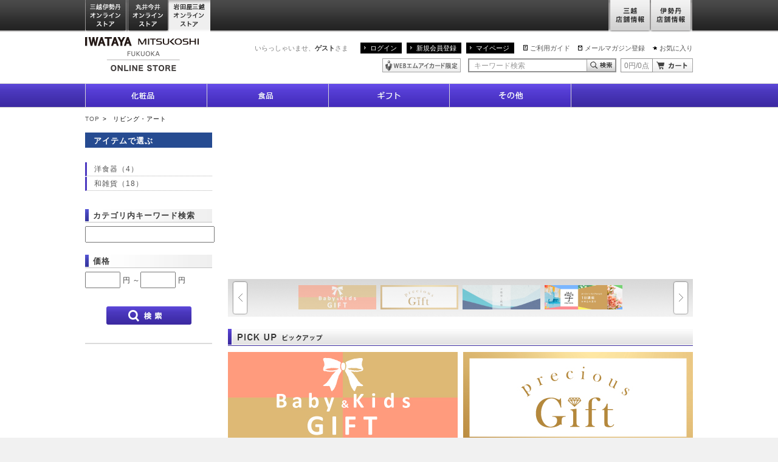

--- FILE ---
content_type: text/html;charset=UTF-8
request_url: https://iwataya-mitsukoshi.mistore.jp/onlinestore/living_art/index.html?rid=1039715594dd4cfa8d1daf65bd978fe1
body_size: 14286
content:
<!DOCTYPE html>
<html lang="ja">
<head>
<!-- FLAMINGO - DO NOT ALTER - PASTE IMMEDIATELY AFTER OPENING HEAD TAG -->
<script id="flamingo-switcher" type="text/javascript">!function(e,t,a,A){"use strict";if(a()){ A.loader&&(A.loader.style="<style id=\"flamingo-loader-style\">@keyframes a{0%{transform:translate3d(-100%,0,0)}to{transform:translate3d(200%,0,0)}}html{height:100%;}html:before,html:after{top:0;left:0;right:0;bottom:0;position:fixed;content:'';display:block;z-index:10000;}html:before{background:fixed #fff url("+A.loader.image+") no-repeat center; background-size: 40%;}html:after{bottom:auto;height:16px;background:linear-gradient(90deg,#f48020,#e1761e);background-size: 400% 400%;animation:a 2s linear infinite}</style>",t.write('<meta name="viewport" content="width=device-width, initial-scale=1">'),t.write(A.loader.style)),t.write('<plaintext style="display:none">');var o=!1;try{o=localStorage}catch(i){}var n=3,r=function(){var a="[object Array]"==Object.prototype.toString.call(A.dataUrl)?A.dataUrl[0]:A.dataUrl,i=t.createElement("script"),l=t.getElementsByTagName("script")[0];i.src=a+"flamingo"+(t.evaluate?"":"-compat")+".js",i.id="flamingo-engine",i.charset="utf-8",i.onload=i.onreadystatechange=function(){if(!this.readyState||"loaded"===this.readyState||"complete"===this.readyState){try{var a=t.getElementById("flamingo-loader-style");a&&a.parentElement&&a.parentElement.removeChild(a),Flamingo.init(e,t,o,A)}catch(n){console.error("Unable to initialize Flamingo Engine",n)}try{i.onload=i.onreadystatechange=null,i.parentNode&&i.parentNode.removeChild(i)}catch(n){}}},i.onerror=function(){n--,l.parentNode.removeChild(i),n?("[object Array]"==Object.prototype.toString.call(A.dataUrl)&&(A.dataUrl.splice(0,1),A.dataUrl.push(a)),r()):0!==e.name.indexOf("flamingo")&&alert("Something is going wrong. Try to reload page.")},l.parentNode.insertBefore(i,l)};setTimeout(r)}}(window,document,function(){return"undefined"!=typeof Flamingo?!1:0===window.name.indexOf("flamingo")?!0:(function(u,uad){return (!u.match(/Googlebot/i)&&uad)?(uad.mobile&&!0):((u.match(/(?:iPhone|iPod)|\((?:(?:Linux;.*Android)|Android)/i)&&u.match(/^(?:(?! Tablet).)*$| Mobile/i))||u.match(/(?:.*(?:Googlebot\/[\d\.]*))/i))?!0:!1;})(navigator.userAgent,navigator.userAgentData)},{ banner:'<div class="spView"><a href="#" data-flamingo-switcher="mobile"><img src="https://isetan.mistore.jp/onlinestore/common/images/icons/btn_smartphone.png" alt="スマートフォン表示はこちら" width="1140px" ></a></div>',loader:{image:/iwataya-mitsukoshi/.test(location.host)?"https://iwataya-mitsukoshi.mistore.jp/onlinestore/common/images/ci-iwataya-mitsukoshi.gif":/maruiimai/.test(location.host)?"https://maruiimai.mistore.jp/onlinestore/common/images/maruiimai_onlinestore_logo.png":/isetan/.test(location.host)?"https://files.flamingo.gomobile.jp/cdn/mistoreisetan_6125c3e6936e072df5009b67/images/isetan.png":"https://files.flamingo.gomobile.jp/cdn/mistoreisetan_6125c3e6936e072df5009b67/images/mitsukoshi.png"},dataUrl:"//flamingo.gomobile.jp/mistoreisetan/latest/"});</script>
<!-- END FLAMINGO -->

<meta charset="UTF-8" />
<meta name="viewport" content="width=1000" />
<meta name="description" content="岩田屋三越の公式通販サイトです。九州・博多の特産品や人気の限定品・先行品など充実した品揃えでご紹介。お中元やお歳暮をはじめ、化粧品・食品・食器・家具など、季節の贈り物やギフト、プレゼントに最適なアイテムもご用意。一部送料無料。" />
<meta name="keywords" content="岩田屋　リビング,岩田屋　アート,食器,家具,通販,オンラインストア,オンラインショッピング,岩田屋三越,iwataya,岩田屋限定,岩田屋三越限定" />
<meta property="og:title" content="化粧品｜岩田屋三越オンラインストア" />
<meta property="og:description" content="岩田屋三越の公式通販サイトです。九州・博多の特産品や人気の限定品・先行品など充実した品揃えでご紹介。お中元やお歳暮をはじめ、化粧品・食品・食器・家具など、季節の贈り物やギフト、プレゼントに最適なアイテムもご用意。一部送料無料。" />
<meta property="og:image" content="" />
<meta http-equiv="X-UA-Compatible" content="IE=edge" />
<title>リビング＆アート｜岩田屋三越オンラインストア</title>
<link rel="shortcut icon" href="../common/images/top/favicon.ico" />
<link href="../common/css/desktop.css" rel="stylesheet" type="text/css">
<link href="../common/css/g_top.css" rel="stylesheet" type="text/css">
<script type="text/javascript" src="../common/js/jquery.js"></script>
<script type="text/javascript" src="../common/js/jquery.carouFredSel.js"></script>
<script type="text/javascript" src="../common/js/jquery.detailclick.min.js"></script>
<script type="text/javascript" src="../common/js/run.js"></script>
<script type="text/javascript" src="../common/js/sna.js"></script>

</head>
<body id="pagetop">
<!-- Google Tag Manager (noscript) -->
<noscript><iframe src="https://www.googletagmanager.com/ns.html?id=GTM-5S358FDK"
height="0" width="0" style="display:none;visibility:hidden"></iframe></noscript>
<!-- End Google Tag Manager (noscript) -->
<!--
<div id="mobify-back-to-mobile"></div>
<script type="text/javascript"> (function() { var el; var isMobile = /ip(hone|od)|android.*(mobile)|blackberry.*applewebkit/i.test(navigator.userAgent); var thePast = new Date(1990,1,1); if (isMobile && (el = document.getElementById('mobify-back-to-mobile'))) { console.log('hello'); el.innerHTML = '<a href="#" onclick="document.cookie=\'mobify-path=;path=/\;expires=' + thePast.toUTCString() + '\';document.location.reload();return false;"><img src="/icons/btn_smartphone.png" alt="スマートフォン版を見る" ></a>';}})();</script>
-->
<div class="wrap">

<div id="_spmark_criteo" style="display:none">
<script type="text/javascript" src="//resource.mistore.jp/common/js/devices.js"></script>
<script type="text/javascript">
var pageData = {
"navigation":{
"SiteType":getVcDeviceType(),
"page_type":"other"
}};
</script>
</div>

<div id="_spmark_vcpagecommon" style="display:none">
<script type="text/javascript"><!--
var orgDocumentOnkeydownHandler = window.document.onkeydown;
window.document.onkeydown = function(evt) {
  var we = false;
  if (evt == null) {
    evt = window.event;
    we = true;
  }
  var result = true;
  var keyCode = evt.which ? evt.which : evt.keyCode;
  switch (keyCode) {
    case 116:
      if (we) evt.keyCode = 0;
      result = false;
      break;
    case 82:
      if (evt.ctrlKey) {
        if (we) evt.keyCode = 0;
        result = false;
      }
      break;
  }
  if (result && orgDocumentOnkeydownHandler) {
    return orgDocumentOnkeydownHandler();
  }
  return result;
}
 --></script>
<script type="text/javascript">
<!--
      var _sc = {};
  _sc.pageName="岩田屋三越オンラインストアリビング＆アートカテTOP";
        _sc.channel = "一般・岩田屋LIVING&ART（リビング＆アート）";
        _sc.server="iwataya-mitsukoshi.mistore.jp";
  _sc.prop1 = "https://iwataya-mitsukoshi.mistore.jp/onlinestore/living_art/index.html";
    _sc.prop18 = "PC";
    _sc.eVar10 = "一般・岩田屋";
  _sc.eVar18 = "PC";
  if ((navigator.userAgent.indexOf('iPhone') > 0 && navigator.userAgent.indexOf('iPad') == -1)
    || navigator.userAgent.indexOf('iPod') > 0
    || (navigator.userAgent.indexOf('Android') > 0 && navigator.userAgent.indexOf('Mobile') > 0)) {
  _sc.prop19 = "SP";
  _sc.eVar19 = "SP";
  } else {
  _sc.prop19 = "PC";
  _sc.eVar19 = "PC";
  }
    var wurl = location.href.replace("/sp/","/");
  var pgType = "$pageType";
  if(pgType.indexOf("pageType") == -1){
      _sc.prop20 = "$pageType";
      _sc.eVar20 = "$pageType";
  } else {
     if(wurl.match(/^https*:\/\/www.([a-z0-9\.\-\_\:]+)\/onlinestore\/index([a-z0-9\.\-\_]*).html/i)){
         _sc.prop20 = "global_top";
         _sc.eVar20 = "global_top";
     } else if(wurl.match(/^https*:\/\/([a-z0-9\.\-\_\:]+)\/([a-z0-9\.\-\_]+)\/index([a-z0-9\.\-\_]*).html/i)){
         _sc.prop20 = "site_index";
         _sc.eVar20 = "site_index";
     } else if(wurl.match(/^https*:\/\/([a-z0-9\.\-\_\:]+)\/([a-z0-9\.\-\_]+)\/([a-z0-9\.\-\_]+)\/index([a-z0-9\.\-\_]*).html/i)){
         if(!wurl.match(/shops/)){
            if(wurl.match(/^https*:\/\/([a-z0-9\.\-\_\:]+)\/([a-z0-9\.\-\_]+)\/(women|women_size|fashiongoods|ladies_shoes|beauty|men|baby_kids|living_art|gofuku_art|foods|outlet|dosanko|fashion|goods)\/index([a-z0-9\.\-\_]*).html/i)){
               _sc.prop20 = "site_category_index";
               _sc.eVar20 = "site_category_index";
            } else {
               _sc.prop20 = "site_subcat_index";
               _sc.eVar20 = "site_subcat_index";
            }
         }
     } else if(wurl.match(/^https*:\/\/([a-z0-9\.\-\_\:]+)\/([a-z0-9\.\-\_]+)\/([a-z0-9\.\-\_]+)\/([a-z0-9\.\-\_]+)\/index([a-z0-9\.\-\_]*).html/i)){
         if(!wurl.match(/shops/)){
            _sc.prop20 = "site_subcat_index";
            _sc.eVar20 = "site_subcat_index";
         }
     }
  }
  
    _sc.eVar1 = "D=c1";
  _sc.eVar41 = "D=c1";
  var refer = window.document.referrer;
  if (refer.length > 0 ) {
     var domaintmp = refer.split("/")[2];
     var domain = domaintmp.split("?")[0];

     if (domain.indexOf("www.mistore.jp") > -1 || domain.indexOf("isetan.mistore.jp") > -1 ||
     domain.indexOf("iwataya-mitsukoshi.mistore.jp") > -1 || domain.indexOf("maruiimai.mistore.jp") > -1 ||
     domain.indexOf("mitsukoshi.mistore.jp") > -1 || domain.indexOf("resource.mistore.jp") > -1 ||
     domain.indexOf("www.mipoint.jp") > -1 || domain.indexOf("resource.mipoint.jp") > -1 ) {
     } else if(domain.indexOf("google") > -1 || domain.indexOf("yahoo") > -1 || domain.indexOf("bing") > -1 ) {
        _sc.prop21 = domain;
        _sc.eVar21 = domain;
     } else {
        _sc.prop21 = refer.split("?")[0];
        _sc.eVar21 = refer.split("?")[0];
     }
  }
//--></script>

<script type="text/javascript">
window .dataLayer = window .dataLayer || [];
window .dataLayer.push({
'event' : 'user' ,
'user' : {
'evar5' : "" ,
'evar6' : "" ,
'evar7' : "" ,
'evar8' : "" ,
'evar9' : "$vcView.customer.customerId" ,
'evar10' : "" ,
'evar11' : ""
}
});
</script>

<script>
 (function(i,s,o,g,r,a,m){i['GoogleAnalyticsObject']=r;i[r]=i[r]||function(){ (i[r].q=i[r].q||[]).push(arguments)},i[r].l=1*new Date();a=s.createElement(o),
 m=s.getElementsByTagName(o)[0];a.async=1;a.src=g;m.parentNode.insertBefore(a,m)
 })(window,document,'script','//www.google-analytics.com/analytics.js','ga');

// DOM
var nodes=document.getElementsByName('pageid');
var pid;
var hr=location.href;
var param = location.search;

if(nodes.item(0) == null){
	pid='dummy';
} else {
 	pid=nodes.item(0).content;
}

ga('create', 'UA-46674254-1', 'auto', {'allowLinker': true});
ga('require', 'linker');
ga('linker:autoLink', ['mistore.jp']);

switch (pid){
case 'B-PC-070':
	var url = hr.substring(hr.indexOf("/cart/"),hr.length - param.length) + "/ga_complete";
	ga('send', 'pageview', url);
break;
default:
	ga('send', 'pageview');
break;
}

</script>

﻿<!-- Google Tag Manager -->
<script>(function(w,d,s,l,i){w[l]=w[l]||[];w[l].push({'gtm.start':
new Date().getTime(),event:'gtm.js'});var f=d.getElementsByTagName(s)[0],
j=d.createElement(s),dl=l!='dataLayer'?'&l='+l:'';j.async=true;j.src=
'https://www.googletagmanager.com/gtm.js?id='+i+dl;f.parentNode.insertBefore(j,f);
})(window,document,'script','dataLayer','GTM-5S358FDK');</script>
<!-- End Google Tag Manager -->

<!-- Google Tag Manager -->
<noscript><iframe src="//www.googletagmanager.com/ns.html?id=GTM-W82L86"
height="0" width="0" style="display:none;visibility:hidden"></iframe></noscript>
<script>(function(w,d,s,l,i){w[l]=w[l]||[];w[l].push({'gtm.start':
new Date().getTime(),event:'gtm.js'});var f=d.getElementsByTagName(s)[0],
j=d.createElement(s),dl=l!='dataLayer'?'&l='+l:'';j.async=true;j.src=
'//www.googletagmanager.com/gtm.js?id='+i+dl;f.parentNode.insertBefore(j,f);
})(window,document,'script','dataLayer','GTM-W82L86');</script>
<!-- End Google Tag Manager -->

<!-- Google Tag Manager -->
<script>(function(w,d,s,l,i){w[l]=w[l]||[];w[l].push({'gtm.start':
new Date().getTime(),event:'gtm.js'});var f=d.getElementsByTagName(s)[0],
j=d.createElement(s),dl=l!='dataLayer'?'&l='+l:'';j.async=true;j.src=
'https://www.googletagmanager.com/gtm.js?id='+i+dl;f.parentNode.insertBefore(j,f);
})(window,document,'script','dataLayer','GTM-WF6ZRKT');</script>
<!-- End Google Tag Manager -->


<script type="text/javascript" src="//resource.mistore.jp/common/js/disableMultiSubmit.js"></script>
</div>

    <link rel="stylesheet" href="//www.mistore.jp/onlinestore/css/g_top.css" type="text/css" media="screen,print" />
<script type="text/javascript" src="//resource.mistore.jp/common/js/vc_ajax.js"></script>
<script type="text/javascript">//<!--
(function($) {
  $.vcAjax.getJsonp("//www.mistore.jp/cart/iw_onlinestore/service/gp_cartajax/show?rid=ee3c19eb246a4e6a9d106ff498d8a9ea" + "&cartTypeId=0132",
                   function(data, dateType) {
                     $("#cart-summary").html(data[1]+ "円/" + data[0] + "点");
                   },
                   null);
})(jQuery);
// --></script>

<div id="gtop_header">
<div class="inner">
<ul class="main">
<li class="nav01"><a href="//www.mistore.jp/onlinestore/?rid=3725b58b34dc4246947fca7af9d8ca01" onclick="ga('send', 'event','iwataya_os_header', 'click', 'mistore');">三越伊勢丹オンラインストア</a></li>
<!--li class="nav02"><a href="//mitsukoshi.mistore.jp/onlinestore/index.html?rid=795b6ebde4d34cfeab5a8bfebf15750b" onclick="ga('send', 'event','iwataya_os_header', 'click', 'mitsukoshi');">三越オンラインストア</a></li>
<li class="nav03"><a href="//isetan.mistore.jp/onlinestore/index.html?rid=207802d4556a4fc3aa677285d060aa25" onclick="ga('send', 'event','iwataya_os_header', 'click', 'isetan');">伊勢丹オンラインストア</a></li-->

<li class="nav12"><a href="//maruiimai.mistore.jp/onlinestore/?rid=73cb326bf41049e7a2cfa7e655f7a418" onclick="ga('send', 'event','iwataya_os_header', 'click', 'maruiimai-onlinestore');">丸井今井オンラインストア</a></li>
<li class="nav13"><a href="//iwataya-mitsukoshi.mistore.jp/onlinestore/?rid=32136a8f15f9459a8be941fc0948c522" class="active" onclick="ga('send', 'event','iwataya_os_header', 'click', 'iwataya_onlinestore');">岩田屋三越オンラインストア</a></li>

</ul>
<ul class="sub">
<li class="nav01"><a href="//mitsukoshi.mistore.jp/store/?rid=96c4b67719b1415eb12a90297c317154" onclick="ga('send', 'event','iwataya_os_header', 'click', 'm_store');">三越店舗情報</a></li>
<li class="nav02"><a href="//isetan.mistore.jp/store/?rid=de3f8d08585c463b838764481ca57dbf" onclick="ga('send', 'event','iwataya_os_header', 'click', 'i_store');">伊勢丹店舗情報</a></li>
</ul>
</div>
</div>


<div class="global-header">
<div class="content-inner">
<div class="ci"><a href="//iwataya-mitsukoshi.mistore.jp/onlinestore/?rid=1ea961a98aff4a8ea0d2e588071e6935" onclick="ga('send', 'event','iwataya_os_header', 'click', 'logo');"><img src="/onlinestore/common/images/ci-iwataya-mitsukoshi.gif" alt="岩田屋三越オンラインストア" /></a></div>
<div class="utility">
<p class="user">いらっしゃいませ、<strong>ゲスト</strong>さま</p>
<ul class="navi-login">
<li><a href="//www.mistore.jp/mypage/im/regist/gp_login?nextUrl=https%3A%2F%2Fiwataya-mitsukoshi.mistore.jp%2Fonlinestore%2Fliving_art%2Findex.html%3Frid%3D1039715594dd4cfa8d1daf65bd978fe1&rid=102106d7d42b4c5cbcced7d80b3fb327" onclick="ga('send', 'event','iwataya_os_header', 'click', 'login');">ログイン</a></li>
<li><a href="//www.mipoint.jp/mypage/im/regist/gp_agreement?newMemberClass=WEB_PURCHASE_MEMBER&nextUrl=https%3A%2F%2Fiwataya-mitsukoshi.mistore.jp%2Fonlinestore%2Fliving_art%2Findex.html%3Frid%3D1039715594dd4cfa8d1daf65bd978fe1&returnUrl=https%3A%2F%2Fiwataya-mitsukoshi.mistore.jp%2Fonlinestore%2Fliving_art%2Findex.html%3Frid%3D1039715594dd4cfa8d1daf65bd978fe1&rid=7a17c810ce954df881faed96cafc9741" onclick="ga('send', 'event','iwataya_os_header', 'click', 'new');">新規会員登録</a></li>
<li><a href="//www.mistore.jp/mypage/im/info/ip_top?rid=59a1803b1ff44f1ba4183bef444af9fd" onclick="ga('send', 'event','iwataya_os_header', 'click', 'mypage');">マイページ</a></li>
</ul>
<ul class="navi-utility">
<li class="guide"><a href="https://www.mistore.jp/shopping/help/guide/index_h.html"  target="_blank" onclick="ga('send', 'event','iwataya_os_header', 'click', 'guide');">ご利用ガイド</a></li>
<li class="shop"><a href="//www.mistore.jp/miguide/newmember/mailmagazine_i.html?rid=e6796355a1ff4d8aa95dfb70abab9ea0" onclick="ga('send', 'event','iwataya_os_header', 'click', 'mail');">メールマガジン登録</a></li>
<li class="fav"><a href="//www.mistore.jp/mypage/im/favorite/ip_list?rid=c0dd11219ba74fd083a20a89e064914c" onclick="ga('send', 'event','iwataya_os_header', 'click', 'favorite');">お気に入り</a></li>
</ul>
<!-- /.utility --></div>

<div class="utility">
<ul class="icon">
<li><a href="//www.mistore.jp/mypage/im/info/ip_top?rid=1933e788d36a400a95ee0d8d20d5937c" onclick="ga('send', 'event','iwataya_os_header', 'click', 'mionly');"><img src="/onlinestore/common/images/common/icon-header1.gif" alt="WEBエムアイカード限定" /></a></li>
</ul>
<script type="text/javascript">//<!--
jQuery(function(){
    jQuery('#searchBtn').click(function(){
      if(jQuery("#searchTxt").val() == this.defaultValue){
          jQuery("#searchTxt").val('');
      }
      jQuery('form[name=headersearchform]').submit();
    });
    jQuery('#advancedSearchBtn').click(function(){
      jQuery('form[name=headeradvancedsearchform]').submit();
    });

    jQuery("#searchTxt").keydown(function(ev) {
        if (( ev.which && ev.which == 13) || (ev.keyCode && ev.keyCode == 13 )) {
                jQuery('#searchBtn').trigger("click");
        }
	});
            jQuery("#searchTxt").css("color","#999");
        jQuery("#searchTxt").val("キーワード検索");
    });

function cText(obj){
  if(obj.value==obj.defaultValue){
    obj.value="";
    obj.style.color="#000";
  }
}

function sText(obj){
  if(obj.value==""){
    obj.value=obj.defaultValue;
    obj.style.color="#999";
  }
}
function doCart() {
  location.href="//www.mistore.jp/cart/iw_onlinestore/dept/gp_cart?rid=de5b49db591a46a899720dce37956dd1";
}
//--></script>
<form method="get" action="/onlinestore/keywordsearch?rid=81310224d97c462ea916d8841929c2bb" name="headersearchform">
<fieldset>
<legend>キーワード検索</legend>
<input type="text" name="searchAttribute" value="キーワード検索" onFocus="cText(this)" onBlur="sText(this)"  class="text-type6 keywords" maxlength="50"  id="searchTxt" autocomplete="off" /><input type="button" name="" value="キーワード検索" class="btn-search1" id="searchBtn" onclick="ga('send', 'event','iwataya_os_header', 'click', 'serachbtn');" /><input type="hidden" id="search_cat" value="0110"/>
</fieldset>
</form>

<form method="get" action="//www.mistore.jp/cart/iw_onlinestore/dept/gp_cart?rid=d57e6b5880c541829f2919bc30da535c">
<fieldset>
<legend>カート</legend>
<p class="cart-content" id="cart-summary">0円/0点</p><input type="button" name="" value="カート" class="btn-cart1" onClick="doCart();" />
</fieldset>
</form>
<!-- /.utility -->
      </div>
      <!-- /.content-inner -->
    </div>


    <div class="nav-global">
      <ul>
        <li class="cosmetics"><a href="https://meeco.mistore.jp/meeco/index.html" target="_blank"><span class="nav-text">化粧品</span><span class="nav-image"></span></a>
          <!--div class="global-child clear">
            <div class="nav-left">
              <ul><li><a href="/onlinestore/beauty/list?categoryId=18_030100&rid=e3989826d470430b873fdfdf609c8cf4">スキンケア</a></li><li><a href="/onlinestore/beauty/list?categoryId=18_030200&rid=08d8aaeae0454aa4aaa1caf89b0637a6">美白</a></li><li><a href="/onlinestore/beauty/list?categoryId=18_030300&rid=5de5e768183a48e9a3a30558b05f8919">ベースメイク</a></li><li><a href="/onlinestore/beauty/list?categoryId=18_030400&rid=a29254d94b21405e986aa1b3fb1719cc">メイクアップ</a></li><li><a href="/onlinestore/beauty/list?categoryId=18_030500&rid=e42573335e684edfa20c5d750e96d274">ボディケア</a></li><li><a href="/onlinestore/beauty/list?categoryId=18_030600&rid=23330ccc2bc84685b865890bdc85353a">フレグランス</a></li><li><a href="/onlinestore/beauty/list?categoryId=18_030700&rid=ea5938737e20474fa0dd768230d7c5e2">ヘアケア</a></li><li><a href="/onlinestore/beauty/list?categoryId=18_030800&rid=a7c8ff7aef7543479a8b3b2a04b28660">限定品</a></li><li><a href="/onlinestore/beauty/list?categoryId=18_030900&rid=41310f25791a461c874820775d229bf5">美容雑貨</a></li><li><a href="/onlinestore/beauty/list?categoryId=18_031400&rid=c118aa4e562a4bd993da75cb7c0afaa0">メンズビューティ</a></li></ul></div>
            <div class="nav-right"><ul><li></li></ul></div>
          </div--></li>

<!-- <li class="baby_kids"><a href="/onlinestore/baby_kids/index.html?rid=bd51f38f3951477b84ec5d8eeb7ffcc2" ><span class="nav-text">ベビー＆キッズ</span><span class="nav-image"></span></a>
          <div class="global-child clear">
            <div class="nav-left">
              <ul><li><a href="/onlinestore/baby_kids/list?categoryId=18_050100&rid=65977b8561004db8b6f049802f025c7c">出産準備</a></li><li><a href="/onlinestore/baby_kids/list?categoryId=18_050200&rid=0f207c8e2659427db3fde3e4909d84b1">マタニティウエア</a></li><li><a href="/onlinestore/baby_kids/list?categoryId=18_050300&rid=8ca426cdf7c549a692db7fa56d0e7a61">マタニティインナー</a></li><li><a href="/onlinestore/baby_kids/list?categoryId=18_050400&rid=4d90b41a5cbc4db685b6f51c56f0978d">ベビーウェア・雑貨</a></li><li><a href="/onlinestore/baby_kids/list?categoryId=18_050500&rid=5ce78c81eaf64a818f26e0177aa2124e">キッズウエア（男の子）</a></li><li><a href="/onlinestore/baby_kids/list?categoryId=18_050600&rid=fbe83d3bd9be40a3a886da6f0727946a">キッズウエア（女の子）</a></li><li><a href="/onlinestore/baby_kids/list?categoryId=18_050700&rid=00efe791233542fe961b856c2632ffb3">キッズウエア（男女児兼用）</a></li><li><a href="/onlinestore/baby_kids/list?categoryId=18_050800&rid=a32811a1a37e47a193061ea9df22fb14">子供雑貨</a></li><li><a href="/onlinestore/baby_kids/list?categoryId=18_050900&rid=570953790d504142a82d109bd0eeaefc">シューズ</a></li><li><a href="/onlinestore/baby_kids/list?categoryId=18_051000&rid=1950720a6de646aa886deecb57718055">玩具・本</a></li><li><a href="/onlinestore/baby_kids/list?categoryId=18_051100&rid=057eb50857834d70845f54622226e815">ベビーギフト</a></li><li><a href="/onlinestore/baby_kids/list?categoryId=18_051200&rid=96b50dc50d35461ba2919ff46c5c650d">節句人形・七五三・初着・ゆかた・呉服</a></li><li><a href="/onlinestore/baby_kids/list?categoryId=18_051300&rid=c4e282b8b08948578fee5fa8fb884879">ベビーベッド・チェア・その他</a></li><li><a href="/onlinestore/baby_kids/list?categoryId=18_051400&rid=0637c6d8edee4335a1ab3295bdebc726">ベビーカー・チャイルドシート・抱っこ紐</a></li><li><a href="/onlinestore/baby_kids/list?categoryId=18_051500&rid=c99a56f6533c4d81bff797337803ab6e">ランドセル</a></li><li><a href="/onlinestore/baby_kids/list?categoryId=18_051600&rid=ae64fd79b44c4eeba1ec0668efad6b5d">スクールユニフォーム</a></li><li><a href="/onlinestore/baby_kids/list?categoryId=18_051700&rid=e272f5c1ca1f4b87961273cb77876c0a">ベビー雑貨</a></li><li><a href="/onlinestore/baby_kids/list?categoryId=18_051800&rid=53833b7dc1ff4a2ca05328f7c0a75e66">マタニティ雑貨</a></li><li><a href="/onlinestore/baby_kids/list?categoryId=18_051900&rid=b29ec31ebdc24909bbcd686d6b750c6e">学習机・学習家具・インテリア</a></li><li><a href="/onlinestore/baby_kids/list?categoryId=18_052000&rid=77cc66f9c9c14a2fbaa743431e5b1c2c">寝具</a></li></ul></div>
            <div class="nav-right"><ul><li></li></ul></div>
          </div></li>-->


        <li class="foods"><a href="/onlinestore/foods/index.html?rid=e9e749e51c944732af4e17d3659603d1" ><span class="nav-text">食品</span><span class="nav-image"></span></a>
          <!--<div class="global-child clear">
            <div class="nav-left">
              <ul><li><a href="/onlinestore/foods/list?categoryId=18_070100&rid=54cc73032f5b4f6ea9e097382e536ae7">洋菓子</a></li><li><a href="/onlinestore/foods/list?categoryId=18_070200&rid=a93f9cd3fa1f4641bbcbbbbf1acad8ff">和菓子</a></li><li><a href="/onlinestore/foods/list?categoryId=18_070300&rid=2d25e9c5b2a8477a81c8b2ed5c92adce">コーヒー・ココア</a></li><li><a href="/onlinestore/foods/list?categoryId=18_070400&rid=fc936a53243a4f8e85d81c3d2951a725">紅茶・日本茶</a></li><li><a href="/onlinestore/foods/list?categoryId=18_070500&rid=c29b44ca21d54f20a8a6d7bb22a6cda0">ワイン</a></li><li><a href="/onlinestore/foods/list?categoryId=18_070600&rid=6c0b8e115e5a4807977c45e29bab95be">洋酒・ビール</a></li><li><a href="/onlinestore/foods/list?categoryId=18_070700&rid=5cd05f3f1da64d329a6899087695842c">日本酒</a></li><li><a href="/onlinestore/foods/list?categoryId=18_070800&rid=37749cfeeb8d4845b977e69fb16246cf">焼酎・梅酒</a></li><li><a href="/onlinestore/foods/list?categoryId=18_070900&rid=53963f80f140411db250b791ecdc4099">グローサリー</a></li><li><a href="/onlinestore/foods/list?categoryId=18_071000&rid=a0905ce41c4843ec8812ecb06a4ced88">調味料</a></li><li><a href="/onlinestore/foods/list?categoryId=18_071100&rid=0d5c8cc4189848f7a3af3f1305fa6eff">生鮮 </a></li><li><a href="/onlinestore/foods/list?categoryId=18_071200&rid=12fc9372277f4dfcbf20ffa7953816f7">洋・中華総菜</a></li><li><a href="/onlinestore/foods/list?categoryId=18_071300&rid=fc86ac6451054bb9abb470322e6a0d79">和総菜</a></li><li><a href="/onlinestore/foods/list?categoryId=18_071400&rid=de1de45ef5404db9a7a83b7040eaa07c">健康食品</a></li><li><a href="/onlinestore/foods/list?categoryId=18_071600&rid=721abd6c6921477d8b2c641e1a1e1a7e">ペットフード・用品</a></li><li><a href="/onlinestore/foods/list?categoryId=18_071700&rid=89aacf3d02f44ffbaf502051a9306ca0">フーズギフトカタログ</a></li><li><a href="/onlinestore/foods/list?categoryId=18_071800&rid=0660f66f41ae4e328026cf9f55aa8d91">バレンタインデー・ホワイトデー</a></li></ul></div>
            <div class="nav-right"><ul><li><a href="/onlinestore/foods/fruits/index.html?rid=e8237ce1597b4e26a73774b83f42f297">九州百果</a></li><li><a href="/onlinestore/foods/yasai/index.html?rid=35726fa164fc4e90a63694ff260b0ff7">九州のやさい</a></li></ul></div>
          </div>--></li>

<!--        <li class="living_art"><a href="/onlinestore/living_art/index.html?rid=621218f61f154e5fb28d251333eb75b2" class="current"><span class="nav-text">リビング＆アート</span><span class="nav-image"></span></a>
          <div class="global-child clear">
            <div class="nav-left">
              <ul><li><a href="/onlinestore/living_art/list?categoryId=18_060100&rid=0128a96106044422a0649bee922e13b9">キッチンウエア</a></li><li><a href="/onlinestore/living_art/list?categoryId=18_060200&rid=1a1a393d6124402cb82ba0d10848baaf">キッチン家電</a></li><li><a href="/onlinestore/living_art/list?categoryId=18_060300&rid=6d029e25483445c282155c2d8f4e46af">洋食器</a></li><li><a href="/onlinestore/living_art/list?categoryId=18_060400&rid=617f7f672dd54840be54e04d60fd1f4b">和食器</a></li><li><a href="/onlinestore/living_art/list?categoryId=18_060500&rid=75e6d162c93e44d4892d7c82ec247356">そうじ・収納用品・防災用品</a></li><li><a href="/onlinestore/living_art/list?categoryId=18_060600&rid=ec3bc07ac457425d92b6431a1d3d3710">インテリア雑貨</a></li><li><a href="/onlinestore/living_art/list?categoryId=18_060700&rid=f7b6184a1abe4f64b95dbd2ce50d36c8">家具</a></li><li><a href="/onlinestore/living_art/list?categoryId=18_060800&rid=f02718dbaf584225b7eb8cec6be6a366">バス・トイレタリー</a></li><li><a href="/onlinestore/living_art/list?categoryId=18_060900&rid=4d4788935f6d48a28acd8fb839daf713">寝具・ルームウエア</a></li><li><a href="/onlinestore/living_art/list?categoryId=18_061000&rid=6bbfed3031d1401689a5d57c15899db4">家庭電器</a></li><li><a href="/onlinestore/living_art/list?categoryId=18_061100&rid=e8f147229fdd4f79b555b3e3cfe3d819">ステーショナリー</a></li><li><a href="/onlinestore/living_art/list?categoryId=18_061200&rid=5c5e491dfce54e77b15cd4df2071c645">ペット用品</a></li><li><a href="/onlinestore/living_art/list?categoryId=18_061300&rid=6f9fda40ed1c43e38fcabbe579ccefdd">アート・美術</a></li><li><a href="/onlinestore/living_art/list?categoryId=18_061400&rid=758d4482fca0406d84814b94c154cb9f">和雑貨</a></li><li><a href="/onlinestore/living_art/list?categoryId=18_061500&rid=0033ff4c4c0144de89baaca32fb1590b">ヘアウィッグ・ケア用品</a></li><li><a href="/onlinestore/living_art/list?categoryId=18_061600&rid=b74b74c09829487f914031d6d7fd3dc7">呉服</a></li></ul></div>
            <div class="nav-right"><ul><li></li></ul></div>
         </div></li>-->

         <li class="gift"><a href="http://iwataya-mitsukoshi.mistore.jp/sogogift/index.html" ><span class="nav-text">ギフト</span><span class="nav-image"></span></a></li>

         <li class="other"><a href="/onlinestore/living_art/index.html?rid=b62a7ece4c9347d7b41937856eedc156" ><span class="nav-text">その他</span><span class="nav-image"></span></a></li>
      </ul>
      <!-- /.nav-global -->
    </div>
<!-- /.global-header --></div>

<div class="container">
    <ol class="breadcrumb">
			<li><a href="https://iwataya-mitsukoshi.mistore.jp/onlinestore/">TOP</a>&gt;</li>
      <li>リビング・アート</li>
    </ol>
    <div class="section-category-index">
      <div class="content">
        <!--▼carousel start▼ -->
        <div id="cate-carousel">
          <ul class="carousel-main">
            <li><a href="https://iwataya-mitsukoshi.mistore.jp/onlinestore/spcl/7100013/list"><img src="../common/images/baby-kids/rotation/main_bnr_bk-gift.jpg" alt="ベビー＆キッズギフト" /></a></li>
            <li><a href="https://iwataya-mitsukoshi.mistore.jp/onlinestore/living_art/pregift/"><img src="../common/images/living-art/rotation/main_bnr_pregift.jpg" alt="プレシャスギフト" /></a></li>
            <li><a href="https://iwataya-mitsukoshi.mistore.jp/onlinestore/spcl/7100057/list?order=6"> <img src="../common/images/living-art/rotation/main_bnr_butsugu.jpg" alt="お線香と蝋燭" /></a></li>
            <li><a href="https://iwataya-mitsukoshi.mistore.jp/onlinestore/living_art/manabi/"> <img src="../common/images/living-art/rotation/main_bnr_manabi.jpg" alt="学 IWATAYA" /></a></li>
            <!--li><a href="https://iwataya-mitsukoshi.mistore.jp/onlinestore/spcl/7100034/list?order=6"> <img src="../common/images/top/rotation/main_bnr_loungewear.jpg" alt="ラウンジウェア" /></a></li-->
          </ul>
          <div class="carousel-sub">
            <ul class="carousel-thumb">
              <li><a href="javascript:void(0)"><img src="../common/images/baby-kids/rotation/main_bnr_bk-gift.jpg" alt="ベビー＆キッズギフト" /></a></li>
              <li><a href="javascript:void(0)"><img src="../common/images/living-art/rotation/main_bnr_pregift.jpg" alt="プレシャスギフト" /></a></li>
              <li><a href="javascript:void(0)"><img src="../common/images/living-art/rotation/main_bnr_butsugu.jpg" alt="お線香と蝋燭" /></a></li>
              <li><a href="javascript:void(0)"><img src="../common/images/living-art/rotation/main_bnr_manabi.jpg" alt="学 IWATAYA" /></a></li>
              <!--li><a href="javascript:void(0)"><img src="../common/images/top/rotation/main_bnr_loungewear.jpg" alt="ラウンジウェア" /></a></li-->
            </ul>
            <ul class="carousel-controller">
              <li class="prev"><a href="javascript:void(0)"><img src="../common/images/common/icon-carousel-prev1.png" alt="前へ" /></a></li>
              <li class="next"><a href="javascript:void(0)"><img src="../common/images/common/icon-carousel-next1.png" alt="次へ" /></a></li>
            </ul>
            <!-- /.carousel-sub -->
          </div>
          <!-- /#cate-carousel -->
        </div>
        <!--▲carousel end▲ -->
        <!--▼infomation start▼ -->
                 <!--▲infomation end▲-->        <!--▲infomation end▲ -->
        <!--▼Ranking▼-->


    


        <!--▼ピックアップ▼ -->

        <div class="section-top-index">
          <div class="h2-3">
            <h2><img src="../common/images/common/h2-category-top-02.gif" alt="PICK UP ピックアップ"></h2>


          </div>
          <ul class="cosme-pickup-tab">


            <li><a href="https://iwataya-mitsukoshi.mistore.jp/onlinestore/spcl/7100013/list"><img src="../common/images/baby-kids/pickup_bk-gift.jpg" width="378" height="150" alt="ベビー＆キッズギフト">
              <p class="text">ベビー＆キッズ ギフト</p>
              </a></li>

            <li><a href="https://iwataya-mitsukoshi.mistore.jp/onlinestore/living_art/pregift/"><img src="../common/images/living-art/pickup_pregift.jpg" width="378" height="150" alt="プレシャスギフト">
              <p class="text">プレシャスギフト</p>
              </a></li>

            <li><a href="https://iwataya-mitsukoshi.mistore.jp/onlinestore/spcl/7100057/list?order=6"><img src="../common/images/living-art/pickup_bnr_butsugu.jpg" width="378" height="150" alt="お線香と蝋燭">
            <p class="text">お線香と蝋燭</p>
            </a></li>

            <li><a href="https://iwataya-mitsukoshi.mistore.jp/onlinestore/living_art/manabi/"><img src="../common/images/manabi/pickup_manabi.jpg" width="378" height="150" alt="学 IWATAYA">
            <p class="text">学 IWATAYA</p>
            </a></li>

            <!--li><a href="https://iwataya-mitsukoshi.mistore.jp/onlinestore/spcl/7100034/list?order=6"><img src="../common/images/living-art/pickup_loungewear.jpg" width="378" height="150" alt="ラウンジウェア">
            <p class="text">ラウンジウェア</p>
            </a></li-->

          <!--

            <li><a href="https://iwataya-mitsukoshi.mistore.jp/onlinestore/brand/005005/list"><img src="../common/images/living-art/pickup_bnr_wedg_1706.jpg" width="378" height="150" alt="ウェッジウッド">
            <p class="text">ウェッジウッド</p>
            </a></li>
            -->

          </ul>
        </div>
       <!--
        <div class="section-top-index-2">
          <div class="h2-3">
            <h2><img src="../common/images/common/h2-category-04.gif" alt="BRAND ブランド"></h2>
            <!-- /.h2-3 -->
          <!--
          </div>

          <div class="brand-box">
          </div>
        </div>
        -->
      </div>

      <div class="title">
        <h1 class="content-title">アイテムで選ぶ</h1>
        <!-- /.title -->
      </div>
      <div class="aside">
        <ul class="nav-local mb30">
                 
  ﻿<script type="text/javascript">//<!--
function isNullOrUndefined(x) {
    return x === null || typeof(x) == 'undefined';
}

function toHankaku(str) {
    if(isNullOrUndefined(str)) {
        return str;
    }
    return str.replace(/[Ａ-Ｚａ-ｚ０-９]/g, function(s) {
        return String.fromCharCode(s.charCodeAt(0) - 0xFEE0);
    });
}

function onClickSideNavi(url, params, values, categorySelectFlg){
    var loc = window.location.href.split(/\?/);
    var path = loc[0];
    var queries = {};
    if(loc.length==2){
        jQuery.map(loc[1].split(/&/),function(ar){
            var pair = ar.split(/=/);
            if(queries.hasOwnProperty(pair[0])){
                if(!(queries[pair[0]] instanceof Array)){
                    var tmp = queries[pair[0]];
                    queries[pair[0]] = new Array(0);
                    if(! isNullOrUndefined(tmp)){
                        queries[pair[0]].push(tmp);
                    }
                }
                queries[pair[0]].push(decodeUrl(pair[1]));
            }else{
                if(isNullOrUndefined(pair[1])) {
                    queries[pair[0]] = '';
                }else{
                    queries[pair[0]] = decodeUrl(pair[1]);
                }
            }
        });
    }
    var unchecked = {};
    var rest = {};
    if(params.length!=values.length){
        for(var i=0;i<params.length;++i){
            var param=params[i];
            param=param.replace(/(\.|\:)/g, '\\$1');
            if(!param.match(/^vc_/)){
                continue;
            }
            var elem = jQuery('#' + param);
            if(isNullOrUndefined(elem)){
                continue;
            }
            var formName = param.replace(/^vc_/, '');
            var v = elem.val();
            if(! isNullOrUndefined(v)){
                if (m = formName.match(/(.+)\\.([0-9]+)/)){
                    var listFormName = m[1];
                    var idx = m[2];
                    if(!(rest[listFormName] instanceof Array)){
                        var tmp = rest[listFormName];
                        rest[listFormName] = new Array(0);
                        if(! isNullOrUndefined(tmp)){
                            rest[listFormName].push(tmp);
                        }
                    }

                    if(elem.attr('checked') != 'checked'){
                        if(!(unchecked[listFormName] instanceof Array)){
                            var tmp = unchecked[listFormName];
                            unchecked[listFormName] = new Array(0);
                            if(! isNullOrUndefined(tmp)){
                                unchecked[listFormName].push(tmp);
                            }
                            unchecked[listFormName].push(v);
                        }
                        continue;
                    }
                    rest[listFormName].push(v.toString());
                }else{
                    if(elem.attr('type') == 'checkbox'){
                        if(elem.attr('checked') != 'checked'){
                            unchecked[formName] = v;
                            continue;
                        }
                    }
                    rest[formName] = v.toString();
                }
            }
        }
    }else{
        for(var i=0;i<params.length;++i){
            rest[params[i]]=values[i];
        }
    }

    // カテゴリを押下したときのみAAを送信する
    try {
      if (categorySelectFlg == 1) {

        const SIDE_NAVI = 'sidenavi';

        var locationUrl = location.href;
        var meta = jQuery('meta[name=pageid]');
        var pageId = meta.size() > 0 ? meta.attr('content') : '';
        var aaTransContent = []; // AAに送信する内容

        s.linkTrackVars = 'prop40, eVar40';

        if (pageId.match('A-PC-200')) {
          // ブランドからのカテゴリ
          aaTransContent = [SIDE_NAVI, values[0], '0132', 'b', ''];
        } else if(pageId.match('A-PC-210')) {
          // 翌日販売からのカテゴリ
          aaTransContent = [SIDE_NAVI, values[0], '0132', 'u'];
        } else if (pageId.match('A-PC-220')) {
          // キーワード検索からのカテゴリ
          aaTransContent = [SIDE_NAVI, values[0], '0132', 'k'];
        } else if (pageId.match('A-PC-070')) {
          if (locationUrl.match('/spcl') || locationUrl.match('sp=')) {
            // 特集からのカテゴリ
            aaTransContent = [SIDE_NAVI, values[0], '0132', 's', ''];
          } else {
            // カテゴリからのカテゴリ
            aaTransContent = [SIDE_NAVI, values[0], '0132', 'c', ''];
          }
        } else {
          // 制作ページのカテゴリ
          aaTransContent = [SIDE_NAVI, values[0], '0132', 'p'];
        }
        s.prop40 = aaTransContent.join('|');
        s.eVar40 = 'D=c40';
        s.tl(this, 'o', 'SideNavi');
        var s_code=s.t();if(s_code)document.write(s_code);
      }
    } catch (e) {
    };

    jQuery.each(rest, function(k,v){
        queries[k]=v;
    });

    // 検索パラメタに pageNo が無ければ初期化
    if (-1 == jQuery.inArray('pageNo', params)) {
        queries['pageNo'] = '1';
    }
    // 検索パラメタに slPsblCntUmuFlg が無ければhiddenの値('true' or 'false')を'1' or '0'に変換してセットする
    if (-1 == jQuery.inArray('slPsblCntUmuFlg', params)) {
        var slPsblCntUmuFlg = jQuery('form[name=itemCriteria] > input[id=slPsblCntUmuFlg]').val();
        if(slPsblCntUmuFlg === 'true') {
            queries['slPsblCntUmuFlg'] = '1';
        } else if(slPsblCntUmuFlg === 'false') {
            queries['slPsblCntUmuFlg'] = '0';
        }
    }
    jQuery.each(queries, function(k,v){
        // console.debug(unchecked[k]);
        var request_param = v;
        if(unchecked[k]){
            if(unchecked[k] instanceof Array){
                var unchecked_pos = jQuery.inArray(request_param, unchecked[k]);
                if(unchecked_pos>=0){
                    delete unchecked[k][unchecked_pos];
                }
            }else{
                request_param = null;
            }
        }
        // console.debug(k+':'+v);
        if(request_param instanceof Array){request_param = request_param.join(',');}
        jQuery('form[name=itemCriteria] > input[id=' + k + ']').val(request_param);
    });
    // 価格帯の全角を半角にする（英数のみ）
    var lowerPrice = jQuery('form[name=itemCriteria] > input[id=lowerPrice]');
    lowerPrice.val(toHankaku(lowerPrice.val()));
    var upperPrice = jQuery('form[name=itemCriteria] > input[id=upperPrice]');
    upperPrice.val(toHankaku(upperPrice.val()));
    jQuery.each(jQuery('form[name=itemCriteria] input'), function() {
        if(isNullOrUndefined(this.value) || this.value === '') {
            jQuery(this).remove();
        }
    });
    jQuery('form[name=itemCriteria]')
      .attr('action', url.replace(/(.*)#/, "$1"))
      .submit();
    return false;
};

jQuery(function(){
    var params = window.location.search.substr(1).split('&');
    var queryParams = {};
    for (var i = 0; i < params.length; ++i) {
        var p = params[i].split('=');
        if (p.length != 2) {
            continue;
        }
        queryParams[p[0]] = p[1];
    }
    jQuery.each(jQuery('form[name=itemCriteria] > input[type=hidden]'), function(e){
        var cName = jQuery(this).attr('name');
        var elements = jQuery('input[id^="vc_' + cName + '"]');
        if(elements === undefined || elements.length == 0){
            return;
        }

        var v = jQuery(this).val();
        if (cName == 'displayStoreList' || cName == 'colorSeriesList' || cName == 'targetAgeTypeList') {
            var values = v.replace(/\[|\]/g,'').split(/,/);
            for (var i = 0; i < values.length; ++i) {
                var v = values[i].replace(/\s/g, '');
                var elem = jQuery('input[id^="vc_' + cName + '"][type=checkbox][value=' + v + ']');
                if (elem) {
                    jQuery(elem).attr('checked','checked');
                    jQuery(elem).parents('li').addClass('check');
                }
            }
        } else {
            var cbox = jQuery('input[id="vc_' + cName + '"][type="checkbox"]');
            if (cbox != undefined && cbox.length > 0) {
                if (v === undefined || v == '' || v.match(/false|FALSE|off|OFF/)) {
                    cbox.removeAttr('checked');
                } else {
                    cbox.attr('checked', 'checked');
                }
            } else {
                if (queryParams[cName] === undefined || queryParams[cName] == '') {
                    v = jQuery(this).val();
                } else {
                    v = decodeUrl(queryParams[cName]);
                }
                jQuery(elements[0]).val(v);
            }
        }
    });
});

function decodeUrl(v) {
    v = v.split('+').join(' ');   // for space encoding
    v = v.replace(/#$/, '');  // for remove trainling #
    v = v.replace(/^\[|\]$/g, '');  // for remove empty list
    v = decodeURIComponent(v);
    return v;
}
//--></script>
<ul class="nav-local">
<li><a href="/onlinestore/living_art/list?categoryId=18_060300&rid=fd3a24f450ed4755a9718cc520281a8d"onclick="onClickSideNavi('/onlinestore/living_art/list', [], ['18_060300'], '1');
">
<span>洋食器（4）</span></a></li>
<li><a href="/onlinestore/living_art/list?categoryId=18_061400&rid=bffb0da1c77a48cdb81193ad4d1dc7a2"onclick="onClickSideNavi('/onlinestore/living_art/list', [], ['18_061400'], '1');
">
<span>和雑貨（18）</span></a></li>
</ul><!-- /.nav-local -->
        </ul>
        <!-- /.nav-local -->
        <form action="/onlinestore/search?rid=39405df816b645cdab195c23e032fba9" modelAttribute="itemCriteria" name="subnavi1" method="get">
<h2 class="h2-aside"><span><label for="text-search">カテゴリ内キーワード検索</label></span></h2>
<p class="search-aside"><input type="text" name="searchAttribute" value="" id="text-search" class="text-type3" /></p>
<h2 class="h2-aside"><span><label for="text-price">価格</label></span></h2>
<p class="price-aside price-left"><input type="text" name="lowerPrice" value="" id="text-price" class="text-type11" />&nbsp;円</p><p class="price-aside">&#xFF5E;<input type="text" name="upperPrice" value="" class="text-type11" />&nbsp;円</p>
<ul class="list-btn clear mb30">
<li class="btn-search"><button type="submit" onclick="#"><span class="btn-text">検索</span><span class="btn-image"></span></button></li>
</ul>
</form>
        <!-- /.aside -->
      </div>
      <!-- /.section-category-index -->
    </div>
    <!-- /.container -->
  </div>

      <div class="global-footer">
    <div class="content-inner">
      <ul class="nav-footer list01">
<li><a href="//iwataya-mitsukoshi.mistore.jp/onlinestore/index.html?rid=523bd8e8b5fc4f0fb626eb8e5edba3f4">岩田屋三越オンラインストア</a></li>
<li><a href="//www.mistore.jp/onlinestore/?rid=d9736ccee49f46958b72bd68cc7b3e97">三越伊勢丹オンラインストア</a></li>
<li><a href="//maruiimai.mistore.jp/onlinestore/index.html?rid=8e0dfde87b8e4112b742b9cf4615e5d2">丸井今井オンラインストア</a></li>
<li><a href="https://www2.micard.co.jp/index.html" target="_blank">エムアイカード</a></li>

      </ul>
<ul class="nav-footer list02">

<li><a href="https://www.mistore.jp/shopping/help/guide/index_h.html" target="_blank" rel="nofollow">ご利用ガイド</a></li>
<li><a href="https://faq.mistore.jp" target="_blank" rel="nofollow">よくあるご質問</a></li>
<li><a href="https://www.mistore.jp/shopping/help/guide/info_h.html"  class="footer_popupwindow" rel="center:1,createnew:0,width:1020,scrollbars:1" rel="nofollow">お問い合わせフォーム</a></li>
</ul>

<ul class="nav-footer list03">
<li><a href="https://www.mistore.jp/shopping/help/guide/about_h.html" target="_blank" rel="nofollow">企業情報</a></li>
<li><a href="https://www.imhds.co.jp/privacy_policy/" target="_blank" rel="nofollow">プライバシーポリシー</a></li>
<li><a href="https://www.imhds.co.jp/ja/cookie_policy/index.html" target="_blank" rel="nofollow">Cookieポリシー</a></li>
<li><a href="https://www.mistore.jp/shopping/help/guide/terms_h.html" target="_blank" rel="nofollow">ご利用規約</a></li>
</ul>
<ul class="nav-footer list04">
<li><a href="https://www.mistore.jp/shopping/help/guide/about_h.html#tokutei" target="_blank" rel="nofollow">特定商取引法に基づく表示</a></li>
<li><a href="https://www.mistore.jp/shopping/help/guide/about_h.html#kobutsu" target="_blank" rel="nofollow">古物営業法に基づく表示</a></li>
</ul>
      <!-- /.content-inner -->
    </div>
<p class="copyright">&copy; 2026 ISETAN MITSUKOSHI</p>
    <!-- /.global-footer -->


<!-- /.wrap --></div>
<script type="text/javascript"  src="/vXZxAtUAB8Pkn/uxW94XSpluM5/WI/OcacrcYQV37wND/QC9EKwE/YA5bJ3/IFORYB"></script></body>
</html>

--- FILE ---
content_type: application/javascript;charset=UTF-8
request_url: https://www.mistore.jp/cart/iw_onlinestore/service/gp_cartajax/show?rid=ee3c19eb246a4e6a9d106ff498d8a9ea&cartTypeId=0132&callback=jQuery172012042030497161726_1770004627182&_=1770004627602
body_size: 707
content:
jQuery172012042030497161726_1770004627182(["0","0"]);

--- FILE ---
content_type: application/javascript
request_url: https://iwataya-mitsukoshi.mistore.jp/vXZxAtUAB8Pkn/uxW94XSpluM5/WI/OcacrcYQV37wND/QC9EKwE/YA5bJ3/IFORYB
body_size: 172471
content:
(function(){if(typeof Array.prototype.entries!=='function'){Object.defineProperty(Array.prototype,'entries',{value:function(){var index=0;const array=this;return {next:function(){if(index<array.length){return {value:[index,array[index++]],done:false};}else{return {done:true};}},[Symbol.iterator]:function(){return this;}};},writable:true,configurable:true});}}());(function(){EL();UZn();Y8n();var Nc=function SQ(Qc,Nk){'use strict';var m1=SQ;switch(Qc){case qn:{var R1=Nk[OP];KO.push(fO);var YQ=lw()[CE(zt)].apply(null,[Zw,Zm]);var Zq=zq(typeof lw()[CE(tC)],sE([],[][[]]))?lw()[CE(Rt)](Vv,Rg):lw()[CE(zt)](Zw,Zm);var jd=new (JR[Gv(typeof Fk()[r0(Ek)],sE([],[][[]]))?Fk()[r0(PN)].call(null,rd,Pk,Rc,sj):Fk()[r0(W4)](hO,Zk,kE,J4)])(new (JR[Fk()[r0(PN)].call(null,rd,Pk,Rc,Uj)])(SI()[gc(J4)].call(null,Q4,Gg,kv)));try{var wk=KO.length;var Kk=bq({});if(bq(bq(JR[dO()[Iw(Lk)](sD,qt)][QN()[EO(Uj)].apply(null,[sd,UO,Sv])]))&&bq(bq(JR[dO()[Iw(Lk)].call(null,sD,qt)][QN()[EO(Uj)](sd,bq(Qd),Sv)][Gv(typeof QN()[EO(vg)],sE('',[][[]]))?QN()[EO(xO)].apply(null,[dQ,bq(bq([])),jc]):QN()[EO(HC)](q0,bq(Qd),Jw)]))){var x0=JR[Gv(typeof QN()[EO(gq)],'undefined')?QN()[EO(Uj)](sd,bq(l4),Sv):QN()[EO(HC)].call(null,jO,Lq,bE)][QN()[EO(xO)].apply(null,[dQ,p0,jc])](JR[zq(typeof dO()[Iw(Hv)],sE('',[][[]]))?dO()[Iw(NE)](kj,jw):dO()[Iw(zc)](Gw,CO)][Lg()[p4(Zt)].apply(null,[vg,bk])],X0()[pQ(AC)].apply(null,[Fq,rt,Qg,Zw,tC,tC]));if(x0){YQ=jd[Aq()[Mt(SE)](Q4,nv,sD,GO)](x0[Aq()[Mt(Uj)].apply(null,[f4,U,J4,vE])][dO()[Iw(Nq)].call(null,Dk,qd)]());}}Zq=Gv(JR[dO()[Iw(Lk)](sD,qt)],R1);}catch(kq){KO.splice(gO(wk,l4),Infinity,fO);YQ=zq(typeof dO()[Iw(D1)],sE([],[][[]]))?dO()[Iw(NE)](wt,NE):dO()[Iw(ht)](NE,Kv);Zq=dO()[Iw(ht)](NE,Kv);}var Ig=sE(YQ,Y4(Zq,sp[Lg()[p4(sD)](XC,Od)]()))[dO()[Iw(Nq)](Dk,qd)]();var Aw;return KO.pop(),Aw=Ig,Aw;}break;case Yp:{KO.push(Ac);try{var fv=KO.length;var Dt=bq([]);var I1=new (JR[Gv(typeof dO()[Iw(QC)],'undefined')?dO()[Iw(Lk)].call(null,sD,nC):dO()[Iw(NE)](C1,OE)][lw()[CE(UQ)](c1,fE)][QN()[EO(mw)].apply(null,[kN,bq([]),Bt])][Gv(typeof dO()[Iw(Lk)],sE([],[][[]]))?dO()[Iw(Y1)](S4,pN):dO()[Iw(NE)](Tc,w1)])();var v4=new (JR[zq(typeof dO()[Iw(J4)],sE([],[][[]]))?dO()[Iw(NE)].apply(null,[xI,c0]):dO()[Iw(Lk)](sD,nC)][lw()[CE(UQ)].apply(null,[c1,fE])][QN()[EO(mw)].apply(null,[kN,zO,Bt])][Gv(typeof SI()[gc(xN)],sE('',[][[]]))?SI()[gc(Fw)](hg,Lw,D4):SI()[gc(gq)].apply(null,[fg,qw,g0])])();var vN;return KO.pop(),vN=bq([]),vN;}catch(rg){KO.splice(gO(fv,l4),Infinity,Ac);var Hq;return Hq=zq(rg[Lg()[p4(sj)].call(null,l4,hQ)][Lg()[p4(QC)](KE,zI)],QN()[EO(W4)].apply(null,[Eg,tg,Ht])),KO.pop(),Hq;}KO.pop();}break;case Z2:{var Jt=Nk[OP];KO.push(Nt);var V1=Gv(typeof Aq()[Mt(nq)],sE([],[][[]]))?Aq()[Mt(Gw)](wO,rN,XC,zt):Aq()[Mt(Pk)].apply(null,[At,vE,bq({}),bq(Qd)]);var lO=Aq()[Mt(Gw)].apply(null,[wO,rN,Qd,Y1]);if(Jt[lw()[CE(Fq)](zc,OQ)]){var qO=Jt[Gv(typeof lw()[CE(Zt)],sE([],[][[]]))?lw()[CE(Fq)](zc,OQ):lw()[CE(Rt)](kg,RD)][Aq()[Mt(zt)].call(null,Dk,K1,vE,xQ)](Aq()[Mt(xt)](Pk,ZE,kN,bq([])));var Jj=qO[Fk()[r0(Qk)](GO,HC,n0,BN)](dO()[Iw(mw)](tC,p1));if(Jj){var Gj=Jj[j4()[XN(UE)](bq(bq([])),NO,W4,mw,x1,n0)](BQ()[FC(AC)].apply(null,[Qk,RD,f0,Cd]));if(Gj){V1=Jj[Gv(typeof Fk()[r0(l4)],sE(Gv(typeof QN()[EO(HC)],'undefined')?QN()[EO(Zt)](NE,xQ,tj):QN()[EO(HC)](JO,UE,vq),[][[]]))?Fk()[r0(qw)].apply(null,[FO,W4,n0,zc]):Fk()[r0(W4)].apply(null,[GE,rv,pk,Lw])](Gj[Aq()[Mt(tC)].apply(null,[Kq,O0,gq,Gg])]);lO=Jj[Fk()[r0(qw)].apply(null,[FO,W4,n0,zD])](Gj[Lg()[p4(AO)](S1,FE)]);}}}var OC;return OC=wE(OM,[Gv(typeof lw()[CE(Lk)],sE('',[][[]]))?lw()[CE(Eq)](S4,GN):lw()[CE(Rt)].call(null,vD,zw),V1,SI()[gc(hI)].apply(null,[MU,SE,XS]),lO]),KO.pop(),OC;}break;case BH:{KO.push(W5);var fY=JR[QN()[EO(Uj)](sd,bq(bq(l4)),JN)][dO()[Iw(Qb)].call(null,Kz,Pj)]?JR[QN()[EO(Uj)](sd,gq,JN)][Fk()[r0(HC)](vl,sj,DG,hI)](JR[QN()[EO(Uj)].call(null,sd,Y1,JN)][zq(typeof dO()[Iw(BN)],sE([],[][[]]))?dO()[Iw(NE)].apply(null,[ES,Jw]):dO()[Iw(Qb)](Kz,Pj)](JR[X0()[pQ(Ek)](Lk,v5,OU,RD,K9,RD)]))[Lg()[p4(AC)].apply(null,[Sx,P3])](Aq()[Mt(tg)](zc,RU,Zt,T3)):QN()[EO(Zt)](NE,bq(bq(l4)),hk);var Jb;return KO.pop(),Jb=fY,Jb;}break;case HP:{var g3=Nk[OP];KO.push(vf);var hU=Gv(typeof QN()[EO(kN)],sE([],[][[]]))?QN()[EO(Zt)](NE,Cd,kd):QN()[EO(HC)].apply(null,[NE,Pk,QA]);var xY=QN()[EO(Zt)](NE,kf,kd);var EV=X0()[pQ(UV)].call(null,nK,DA,Kz,Uj,q7,Gw);var H6=[];try{var Hx=KO.length;var k7=bq({});try{hU=g3[Aq()[Mt(Ab)](Hv,mD,Cd,W4)];}catch(L7){KO.splice(gO(Hx,l4),Infinity,vf);if(L7[Gv(typeof Lg()[p4(nq)],sE([],[][[]]))?Lg()[p4(HV)](g5,w4):Lg()[p4(Hv)](tj,rF)][lw()[CE(Kz)](IY,nC)](EV)){hU=SI()[gc(ht)].call(null,ht,Hv,Tj);}}var LA=JR[QN()[EO(sj)](Fw,zt,WO)][SI()[gc(Lw)].call(null,KE,p3,tK)](Cb(JR[QN()[EO(sj)].call(null,Fw,Ab,WO)][Gv(typeof lw()[CE(HC)],sE([],[][[]]))?lw()[CE(RD)].apply(null,[p0,tv]):lw()[CE(Rt)](bG,fG)](),Pb[Lw]))[dO()[Iw(Nq)](Dk,wF)]();g3[Gv(typeof Aq()[Mt(Ab)],'undefined')?Aq()[Mt(Ab)].call(null,Hv,mD,bq([]),bq([])):Aq()[Mt(Pk)](gS,RS,BN,KE)]=LA;xY=Gv(g3[Aq()[Mt(Ab)](Hv,mD,Yb,RD)],LA);H6=[wE(OM,[Aq()[Mt(Uj)](f4,dV,xt,GO),hU]),wE(OM,[dO()[Iw(Uj)](GK,rt),TG(xY,l4)[zq(typeof dO()[Iw(RD)],'undefined')?dO()[Iw(NE)](Cl,XU):dO()[Iw(Nq)].call(null,Dk,wF)]()])];var JG;return KO.pop(),JG=H6,JG;}catch(pY){KO.splice(gO(Hx,l4),Infinity,vf);H6=[wE(OM,[zq(typeof Aq()[Mt(tg)],sE([],[][[]]))?Aq()[Mt(Pk)].call(null,cF,YK,J4,Nq):Aq()[Mt(Uj)](f4,dV,Uj,bq(bq(Qd))),hU]),wE(OM,[dO()[Iw(Uj)].apply(null,[GK,rt]),xY])];}var Vd;return KO.pop(),Vd=H6,Vd;}break;case NW:{var qx=Nk[OP];var HS=Nk[NW];KO.push(S7);if(jU(HS,null)||R6(HS,qx[Aq()[Mt(Qd)](YF,lz,UV,Zt)]))HS=qx[Aq()[Mt(Qd)](YF,lz,D1,Fq)];for(var sY=Qd,SG=new (JR[lw()[CE(Ek)](S5,E9)])(HS);pV(sY,HS);sY++)SG[sY]=qx[sY];var U6;return KO.pop(),U6=SG,U6;}break;case tB:{KO.push(ZY);var dK=lw()[CE(zt)](Zw,LO);try{var EY=KO.length;var FY=bq({});if(JR[X0()[pQ(Ek)](Lk,Y3,OU,Cd,gU,Lq)][Fk()[r0(NE)](cK,Uj,C7,gU)]&&JR[X0()[pQ(Ek)](Lk,Y3,OU,Bl,NE,l4)][Fk()[r0(NE)].apply(null,[cK,Uj,C7,Fw])][Pb[Zt]]&&JR[X0()[pQ(Ek)].call(null,Lk,Y3,OU,bq({}),xN,bq(l4))][Fk()[r0(NE)](cK,Uj,C7,f4)][Qd][Qd]&&JR[Gv(typeof X0()[pQ(HV)],sE(QN()[EO(Zt)](NE,bq(bq([])),gR),[][[]]))?X0()[pQ(Ek)](Lk,Y3,OU,bq(bq(l4)),zD,bq({})):X0()[pQ(Fq)](dG,Rt,d7,B5,Hv,Q4)][Fk()[r0(NE)](cK,Uj,C7,K6)][Qd][Qd][Gv(typeof SI()[gc(If)],'undefined')?SI()[gc(DF)](dQ,rv,VQ):SI()[gc(gq)](m7,NE,O9)]){var Tb=zq(JR[X0()[pQ(Ek)](Lk,Y3,OU,Zw,Y1,p3)][Fk()[r0(NE)](cK,Uj,C7,rv)][Qd][Qd][SI()[gc(DF)].call(null,dQ,zc,VQ)],JR[X0()[pQ(Ek)].call(null,Lk,Y3,OU,bq(l4),Pk,bq({}))][zq(typeof Fk()[r0(Fq)],sE([],[][[]]))?Fk()[r0(W4)](MV,rU,jf,x1):Fk()[r0(NE)](cK,Uj,C7,Hv)][Qd]);var ql=Tb?Lg()[p4(l4)](xO,rC):zq(typeof QN()[EO(Nq)],'undefined')?QN()[EO(HC)].apply(null,[Cz,bq(bq(Qd)),KE]):QN()[EO(l4)](Zt,cK,WQ);var s6;return KO.pop(),s6=ql,s6;}else{var TS;return KO.pop(),TS=dK,TS;}}catch(P9){KO.splice(gO(EY,l4),Infinity,ZY);var Mb;return KO.pop(),Mb=dK,Mb;}KO.pop();}break;case QL:{KO.push(XG);var hV=zq(typeof lw()[CE(Fw)],sE('',[][[]]))?lw()[CE(Rt)].apply(null,[sx,Rg]):lw()[CE(zt)].apply(null,[Zw,DN]);if(JR[X0()[pQ(Ek)].apply(null,[Lk,l6,OU,XC,AG,UO])]&&JR[X0()[pQ(Ek)](Lk,l6,OU,IV,UO,tg)][Fk()[r0(NE)].call(null,cK,Uj,Hf,Ek)]&&JR[X0()[pQ(Ek)].apply(null,[Lk,l6,OU,tg,zt,KE])][Fk()[r0(NE)].call(null,cK,Uj,Hf,RD)][lw()[CE(Yb)].call(null,X7,lA)]){var pF=JR[X0()[pQ(Ek)](Lk,l6,OU,bq([]),kN,K9)][Fk()[r0(NE)](cK,Uj,Hf,Lq)][zq(typeof lw()[CE(Qk)],sE('',[][[]]))?lw()[CE(Rt)](Uf,BY):lw()[CE(Yb)](X7,lA)];try{var Nz=KO.length;var Qz=bq([]);var wS=JR[zq(typeof QN()[EO(DF)],'undefined')?QN()[EO(HC)].apply(null,[Sl,bq(bq(Qd)),kV]):QN()[EO(sj)](Fw,Uj,nw)][Gv(typeof SI()[gc(Yb)],sE('',[][[]]))?SI()[gc(Lw)](KE,bq(bq(Qd)),Bj):SI()[gc(gq)].call(null,Jd,UO,s7)](Cb(JR[QN()[EO(sj)].call(null,Fw,T3,nw)][lw()[CE(RD)](p0,Yv)](),zd))[dO()[Iw(Nq)].apply(null,[Dk,jg])]();JR[X0()[pQ(Ek)](Lk,l6,OU,qw,Cd,xQ)][zq(typeof Fk()[r0(QC)],sE(QN()[EO(Zt)](NE,Bl,lm),[][[]]))?Fk()[r0(W4)](Lk,CG,bU,cK):Fk()[r0(NE)](cK,Uj,Hf,Ek)][lw()[CE(Yb)](X7,lA)]=wS;var G6=zq(JR[X0()[pQ(Ek)].call(null,Lk,l6,OU,GO,l4,AO)][Fk()[r0(NE)].call(null,cK,Uj,Hf,IV)][lw()[CE(Yb)].apply(null,[X7,lA])],wS);var Uz=G6?Lg()[p4(l4)](xO,Zd):QN()[EO(l4)].apply(null,[Zt,T3,zk]);JR[X0()[pQ(Ek)](Lk,l6,OU,NE,BN,Q4)][Fk()[r0(NE)].apply(null,[cK,Uj,Hf,vE])][lw()[CE(Yb)](X7,lA)]=pF;var hl;return KO.pop(),hl=Uz,hl;}catch(rK){KO.splice(gO(Nz,l4),Infinity,XG);if(Gv(JR[X0()[pQ(Ek)].call(null,Lk,l6,OU,sj,AG,Y1)][Fk()[r0(NE)].apply(null,[cK,Uj,Hf,BS])][lw()[CE(Yb)](X7,lA)],pF)){JR[X0()[pQ(Ek)](Lk,l6,OU,QC,zt,bq(Qd))][Fk()[r0(NE)](cK,Uj,Hf,f4)][lw()[CE(Yb)].apply(null,[X7,lA])]=pF;}var xb;return KO.pop(),xb=hV,xb;}}else{var hx;return KO.pop(),hx=hV,hx;}KO.pop();}break;case BM:{KO.push(RG);throw new (JR[QN()[EO(W4)](Eg,mA,Ok)])(Aq()[Mt(xO)](rv,A7,Q4,Jz));}break;case fZ:{KO.push(ll);if(JR[dO()[Iw(Lk)](sD,kb)][dO()[Iw(zc)].call(null,Gw,ld)]){if(JR[QN()[EO(Uj)](sd,Ek,Jc)][QN()[EO(xO)].call(null,dQ,T3,N4)](JR[dO()[Iw(Lk)].apply(null,[sD,kb])][dO()[Iw(zc)].apply(null,[Gw,ld])][Lg()[p4(Zt)](vg,MG)],YV()[Xf(UE)].apply(null,[UY,hg,bq({}),K9,Uj,Qd]))){var k6;return k6=Lg()[p4(l4)](xO,zQ),KO.pop(),k6;}var fV;return fV=dO()[Iw(ht)].call(null,NE,qV),KO.pop(),fV;}var Ql;return Ql=lw()[CE(zt)](Zw,fx),KO.pop(),Ql;}break;case HM:{var nS=Nk[OP];KO.push(xz);if(Gv(typeof JR[NV()[T9(Qd)](L9,Ek,Pk,xU)],lw()[CE(S1)](B5,pU))&&xl(nS[JR[NV()[T9(Qd)].apply(null,[L9,ht,Pk,xU])][dO()[Iw(nq)].apply(null,[W4,dr])]],null)||xl(nS[Aq()[Mt(GK)].call(null,NO,x5,BN,xN)],null)){var L5;return L5=JR[lw()[CE(Ek)].call(null,S5,Q7)][dO()[Iw(x1)](Pl,Hw)](nS),KO.pop(),L5;}KO.pop();}break;case zH:{KO.push(lK);var KV=zq(typeof lw()[CE(Pk)],sE([],[][[]]))?lw()[CE(Rt)](Zt,vq):lw()[CE(zt)].call(null,Zw,vV);try{var Q5=KO.length;var Zb=bq({});if(JR[Gv(typeof X0()[pQ(KE)],sE(QN()[EO(Zt)].call(null,NE,Fq,j7),[][[]]))?X0()[pQ(Ek)](Lk,zV,OU,Fw,Y1,NE):X0()[pQ(Fq)](sU,lx,wO,Gg,Uj,Zw)]&&JR[X0()[pQ(Ek)](Lk,zV,OU,bq({}),Eq,Kz)][Lg()[p4(J4)].apply(null,[x1,gf])]&&JR[X0()[pQ(Ek)].apply(null,[Lk,zV,OU,cK,Y1,bq(bq(Qd))])][Lg()[p4(J4)](x1,gf)][zq(typeof Aq()[Mt(p3)],'undefined')?Aq()[Mt(Pk)](Rt,Zf,bq(bq(l4)),If):Aq()[Mt(kN)](Eg,N9,hg,DF)]){var SF=JR[X0()[pQ(Ek)](Lk,zV,OU,rv,Q4,cK)][Lg()[p4(J4)](x1,gf)][Aq()[Mt(kN)](Eg,N9,K6,bq([]))][dO()[Iw(Nq)](Dk,Gx)]();var BK;return KO.pop(),BK=SF,BK;}else{var lY;return KO.pop(),lY=KV,lY;}}catch(D5){KO.splice(gO(Q5,l4),Infinity,lK);var Rb;return KO.pop(),Rb=KV,Rb;}KO.pop();}break;case Qr:{var CV=Nk[OP];var FV;KO.push(SV);return FV=bq(bq(CV[X0()[pQ(Ek)].call(null,Lk,g7,OU,Yb,Eq,bq({}))]))&&bq(bq(CV[X0()[pQ(Ek)].call(null,Lk,g7,OU,UE,UE,D1)][Fk()[r0(NE)](cK,Uj,p5,Qb)]))&&CV[X0()[pQ(Ek)].call(null,Lk,g7,OU,bq(bq([])),RD,GO)][Fk()[r0(NE)](cK,Uj,p5,PN)][Pb[Zt]]&&zq(CV[X0()[pQ(Ek)].call(null,Lk,g7,OU,kN,BS,HC)][Fk()[r0(NE)](cK,Uj,p5,sj)][Qd][dO()[Iw(Nq)](Dk,xz)](),Aq()[Mt(Lq)].call(null,GO,Av,rv,bq(bq([]))))?Lg()[p4(l4)](xO,kQ):QN()[EO(l4)].call(null,Zt,AC,fw),KO.pop(),FV;}break;case Cn:{KO.push(m9);var X6=bq({});try{var k5=KO.length;var Of=bq(bq(OP));if(JR[dO()[Iw(Lk)](sD,ml)][YV()[Xf(PN)](J5,cK,Yb,q7,W4,Vf)]){JR[dO()[Iw(Lk)](sD,ml)][YV()[Xf(PN)](J5,gq,HV,nq,W4,Vf)][Aq()[Mt(BN)](ht,EU,K6,tC)](Fk()[r0(Jl)](xd,gq,C3,tC),Aq()[Mt(SE)](Q4,NQ,sj,bq(bq({}))));JR[dO()[Iw(Lk)].apply(null,[sD,ml])][YV()[Xf(PN)].call(null,J5,Gw,Gw,bq(bq({})),W4,Vf)][lw()[CE(Y1)](Nq,Yx)](Fk()[r0(Jl)].apply(null,[xd,gq,C3,AG]));X6=bq(bq([]));}}catch(tS){KO.splice(gO(k5,l4),Infinity,m9);}var tl;return KO.pop(),tl=X6,tl;}break;case PZ:{KO.push(Lf);var tV;return tV=bq(TV(Lg()[p4(Zt)](vg,jf),JR[dO()[Iw(Lk)](sD,Bc)][lw()[CE(UQ)].apply(null,[c1,Hk])][QN()[EO(mw)].call(null,kN,nK,BF)][dO()[Iw(Y1)](S4,kk)])||TV(Lg()[p4(Zt)](vg,jf),JR[dO()[Iw(Lk)](sD,Bc)][lw()[CE(UQ)].call(null,c1,Hk)][zq(typeof QN()[EO(K9)],'undefined')?QN()[EO(HC)](kY,xQ,D4):QN()[EO(mw)].apply(null,[kN,Yb,BF])][SI()[gc(Fw)](hg,bq(Qd),NN)])),KO.pop(),tV;}break;case hn:{KO.push(K3);var TU=lw()[CE(zt)].apply(null,[Zw,gd]);try{var qf=KO.length;var PU=bq([]);if(JR[X0()[pQ(Ek)](Lk,CY,OU,bq(Qd),nq,W4)][Fk()[r0(NE)](cK,Uj,bE,kf)]&&JR[X0()[pQ(Ek)](Lk,CY,OU,Nq,cK,kN)][zq(typeof Fk()[r0(Gg)],sE(QN()[EO(Zt)](NE,QC,N),[][[]]))?Fk()[r0(W4)](fF,E5,kS,hg):Fk()[r0(NE)](cK,Uj,bE,Rt)][Pb[Zt]]){var PA=zq(JR[X0()[pQ(Ek)](Lk,CY,OU,zc,zc,Lk)][Fk()[r0(NE)](cK,Uj,bE,Qk)][Gv(typeof Aq()[Mt(HC)],sE([],[][[]]))?Aq()[Mt(vE)](tC,mD,bq(bq(Qd)),K9):Aq()[Mt(Pk)](fF,AF,Lq,Uj)](Pb[zO]),JR[X0()[pQ(Ek)].call(null,Lk,CY,OU,Cd,SE,K9)][Fk()[r0(NE)](cK,Uj,bE,Qb)][Qd]);var Lx=PA?Lg()[p4(l4)].apply(null,[xO,g4]):zq(typeof QN()[EO(xQ)],sE([],[][[]]))?QN()[EO(HC)](H7,W4,qw):QN()[EO(l4)](Zt,p0,tO);var vx;return KO.pop(),vx=Lx,vx;}else{var W3;return KO.pop(),W3=TU,W3;}}catch(r3){KO.splice(gO(qf,l4),Infinity,K3);var xG;return KO.pop(),xG=TU,xG;}KO.pop();}break;case XH:{var hF=Nk[OP];KO.push(p9);var Sb=lw()[CE(zt)](Zw,g0);try{var M6=KO.length;var Gz=bq([]);if(hF[X0()[pQ(Ek)](Lk,Bx,OU,W4,T3,GK)][lw()[CE(S5)](AC,Y9)]){var IK=hF[X0()[pQ(Ek)](Lk,Bx,OU,f4,l4,UV)][lw()[CE(S5)](AC,Y9)][dO()[Iw(Nq)](Dk,fb)]();var ZV;return KO.pop(),ZV=IK,ZV;}else{var bd;return KO.pop(),bd=Sb,bd;}}catch(GG){KO.splice(gO(M6,l4),Infinity,p9);var cA;return KO.pop(),cA=Sb,cA;}KO.pop();}break;case AW:{var J7=Nk[OP];KO.push(KA);var Rz=J7[X0()[pQ(Ek)](Lk,zb,OU,PN,D1,mA)][zq(typeof NV()[T9(W4)],'undefined')?NV()[T9(Lk)](wF,xt,VV,Al):NV()[T9(HV)](d7,If,UE,x6)];if(Rz){var pS=Rz[dO()[Iw(Nq)].call(null,Dk,Jf)]();var gK;return KO.pop(),gK=pS,gK;}else{var mb;return mb=lw()[CE(zt)].call(null,Zw,PO),KO.pop(),mb;}KO.pop();}break;case lI:{KO.push(XF);var EA=lw()[CE(AC)].call(null,Gg,w7);var dY=bq({});try{var rS=KO.length;var Dl=bq(bq(OP));var J9=Qd;try{var CA=JR[dO()[Iw(Eq)].call(null,LK,N6)][Lg()[p4(Zt)].apply(null,[vg,xd])][dO()[Iw(Nq)](Dk,n9)];JR[QN()[EO(Uj)](sd,m9,dg)][zq(typeof SI()[gc(c1)],sE('',[][[]]))?SI()[gc(gq)].call(null,V5,xN,BU):SI()[gc(Uj)].call(null,l4,nq,tM)](CA)[dO()[Iw(Nq)].call(null,Dk,n9)]();}catch(LG){KO.splice(gO(rS,l4),Infinity,XF);if(LG[dO()[Iw(c1)](wK,gj)]&&zq(typeof LG[dO()[Iw(c1)].call(null,wK,gj)],zq(typeof Aq()[Mt(Ab)],sE([],[][[]]))?Aq()[Mt(Pk)](g7,jx,Ek,Hv):Aq()[Mt(Lk)].apply(null,[Fw,Dz,Y1,bq(l4)]))){LG[dO()[Iw(c1)](wK,gj)][QN()[EO(Ek)](tC,x1,Fl)](Gv(typeof lw()[CE(DF)],'undefined')?lw()[CE(Eg)](Gw,zF):lw()[CE(Rt)].call(null,s5,nx))[BQ()[FC(PN)](Uj,sj,fg,B3)](function(Ml){KO.push(Lb);if(Ml[lw()[CE(Kz)].apply(null,[IY,dz])](dO()[Iw(UQ)].call(null,Eq,jt))){dY=bq(bq([]));}if(Ml[lw()[CE(Kz)](IY,dz)](Lg()[p4(XC)].apply(null,[AO,Pq]))){J9++;}KO.pop();});}}EA=zq(J9,sj)||dY?zq(typeof Lg()[p4(qw)],sE('',[][[]]))?Lg()[p4(Hv)](OS,AU):Lg()[p4(l4)](xO,vc):QN()[EO(l4)](Zt,RD,Ej);}catch(jG){KO.splice(gO(rS,l4),Infinity,XF);EA=lw()[CE(qw)](Lw,W9);}var IA;return KO.pop(),IA=EA,IA;}break;case EM:{KO.push(W7);try{var df=KO.length;var M5=bq({});var qF=Qd;var UU=JR[QN()[EO(Uj)].apply(null,[sd,GO,Bw])][Gv(typeof QN()[EO(Qk)],sE('',[][[]]))?QN()[EO(xO)].apply(null,[dQ,bq(bq(l4)),r4]):QN()[EO(HC)].call(null,bK,kN,Z3)](JR[Aq()[Mt(BS)].apply(null,[Zw,sx,Hv,Y1])][Lg()[p4(Zt)](vg,lU)],YV()[Xf(S1)].apply(null,[DG,Nq,Zt,XC,sj,Y1]));if(UU){qF++;bq(bq(UU[Aq()[Mt(Uj)](f4,Z3,DF,bq([]))]))&&R6(UU[Aq()[Mt(Uj)].apply(null,[f4,Z3,If,nK])][dO()[Iw(Nq)](Dk,vU)]()[zq(typeof X0()[pQ(AC)],sE([],[][[]]))?X0()[pQ(Fq)](dG,gx,YA,zO,Lq,Bl):X0()[pQ(UE)](Uj,sV,sb,c1,xN,bq(bq([])))](Fk()[r0(vg)](kU,KE,sA,gU)),P7(l4))&&qF++;}var MY=qF[dO()[Iw(Nq)](Dk,vU)]();var A3;return KO.pop(),A3=MY,A3;}catch(Ff){KO.splice(gO(df,l4),Infinity,W7);var tf;return tf=lw()[CE(zt)].call(null,Zw,gz),KO.pop(),tf;}KO.pop();}break;case Gr:{KO.push(lG);var cG=Gv(typeof dO()[Iw(NE)],sE('',[][[]]))?dO()[Iw(xO)](Qb,ZK):dO()[Iw(NE)](Eg,gV);var UF=SI()[gc(sD)](QC,Qb,KD);for(var zz=Qd;pV(zz,Iz);zz++)cG+=UF[dO()[Iw(sj)].call(null,B3,GD)](JR[QN()[EO(sj)](Fw,Gw,Gq)][SI()[gc(Lw)](KE,Gw,lc)](Cb(JR[QN()[EO(sj)](Fw,GO,Gq)][lw()[CE(RD)](p0,H0)](),UF[Aq()[Mt(Qd)].apply(null,[YF,c5,Bl,bq(bq(l4))])])));var E7;return KO.pop(),E7=cG,E7;}break;case Ss:{var p6=Nk[OP];var GU=Nk[NW];KO.push(S3);var RF=GU[lw()[CE(BS)](QC,AY)];var d9=GU[lw()[CE(zc)].apply(null,[Rt,AN])];var JU=GU[X0()[pQ(KE)].call(null,PN,j3,hO,Qd,Gg,Ek)];var V7=GU[SI()[gc(xQ)](BS,qw,vc)];var YU=GU[Gv(typeof Aq()[Mt(GK)],sE([],[][[]]))?Aq()[Mt(DF)](UE,wj,Fw,p3):Aq()[Mt(Pk)].call(null,w6,Ub,Zt,bq(bq([])))];var zl=GU[zq(typeof QN()[EO(Bl)],'undefined')?QN()[EO(HC)].apply(null,[A5,UQ,B5]):QN()[EO(UO)](Lw,Rt,sg)];var F7=GU[lw()[CE(tC)](Uj,ct)];var sf=GU[QN()[EO(SE)](mw,mw,wt)];var sz;return sz=QN()[EO(Zt)](NE,AC,Ok)[QN()[EO(S1)](vE,bq(bq([])),Mg)](p6)[QN()[EO(S1)].call(null,vE,vg,Mg)](RF,Aq()[Mt(tg)].apply(null,[zc,U9,sj,vE]))[QN()[EO(S1)].call(null,vE,hI,Mg)](d9,Gv(typeof Aq()[Mt(sD)],sE([],[][[]]))?Aq()[Mt(tg)](zc,U9,rv,bq(bq({}))):Aq()[Mt(Pk)].apply(null,[p5,Xl,bq(bq(l4)),NE]))[QN()[EO(S1)].apply(null,[vE,RD,Mg])](JU,Aq()[Mt(tg)](zc,U9,bq([]),xO))[QN()[EO(S1)](vE,j6,Mg)](V7,Aq()[Mt(tg)](zc,U9,QC,zD))[QN()[EO(S1)].apply(null,[vE,p3,Mg])](YU,Aq()[Mt(tg)](zc,U9,Hv,mA))[QN()[EO(S1)](vE,bq({}),Mg)](zl,zq(typeof Aq()[Mt(nK)],sE('',[][[]]))?Aq()[Mt(Pk)](NG,tj,Fq,Ek):Aq()[Mt(tg)].apply(null,[zc,U9,Lq,Yb]))[Gv(typeof QN()[EO(Fw)],sE([],[][[]]))?QN()[EO(S1)](vE,bq(Qd),Mg):QN()[EO(HC)].apply(null,[fG,J4,Xz])](F7,Gv(typeof Aq()[Mt(KE)],sE('',[][[]]))?Aq()[Mt(tg)].apply(null,[zc,U9,bq(bq([])),hI]):Aq()[Mt(Pk)].call(null,lF,VA,f4,mw))[QN()[EO(S1)].call(null,vE,c1,Mg)](sf,Aq()[Mt(S1)].apply(null,[Ek,zA,q7,BS])),KO.pop(),sz;}break;case QT:{KO.push(T6);if(bq(JR[zq(typeof dO()[Iw(AG)],sE([],[][[]]))?dO()[Iw(NE)].apply(null,[cl,SV]):dO()[Iw(Lk)].call(null,sD,zF)][dO()[Iw(Zw)](Yb,Kb)])){var Cf=zq(typeof JR[dO()[Iw(Lk)](sD,zF)][Gv(typeof dO()[Iw(kf)],sE('',[][[]]))?dO()[Iw(S5)](Fw,Mk):dO()[Iw(NE)].apply(null,[O6,GE])],Gv(typeof lw()[CE(nq)],sE([],[][[]]))?lw()[CE(S1)](B5,A7):lw()[CE(Rt)](QG,zF))?zq(typeof Lg()[p4(p0)],sE('',[][[]]))?Lg()[p4(Hv)].apply(null,[bF,mz]):Lg()[p4(l4)].apply(null,[xO,Oj]):zq(typeof dO()[Iw(J4)],sE([],[][[]]))?dO()[Iw(NE)](m5,wG):dO()[Iw(ht)](NE,rc);var BV;return KO.pop(),BV=Cf,BV;}var x9;return x9=lw()[CE(zt)].apply(null,[Zw,kQ]),KO.pop(),x9;}break;}};var fK=function(){return f7.apply(this,[xL,arguments]);};var NK=function zf(m6,KF){'use strict';var I6=zf;switch(m6){case qM:{var N5=KF[OP];var DU=KF[NW];var nl=KF[xs];KO.push(Dz);try{var C6=KO.length;var O7=bq(NW);var vz;return vz=wE(OM,[SI()[gc(UE)](kf,mA,Nx),dO()[Iw(Lw)](X9,hz),zq(typeof QN()[EO(B5)],sE('',[][[]]))?QN()[EO(HC)].apply(null,[xA,bq(bq({})),Vb]):QN()[EO(qw)].call(null,nK,UE,lD),N5.call(DU,nl)]),KO.pop(),vz;}catch(W6){KO.splice(gO(C6,l4),Infinity,Dz);var UK;return UK=wE(OM,[SI()[gc(UE)].apply(null,[kf,bq(l4),Nx]),Gv(typeof BQ()[FC(K9)],'undefined')?BQ()[FC(HC)].apply(null,[gq,xO,Vv,rf]):BQ()[FC(Rt)](Rx,tg,b7,AK),Gv(typeof QN()[EO(SE)],sE('',[][[]]))?QN()[EO(qw)](nK,J4,lD):QN()[EO(HC)](vq,XC,Uj),W6]),KO.pop(),UK;}KO.pop();}break;case z2:{return this;}break;case vT:{var Bz=KF[OP];var Mx;KO.push(LY);return Mx=wE(OM,[zq(typeof QN()[EO(gU)],'undefined')?QN()[EO(HC)](rG,mw,QA):QN()[EO(Cd)](Qb,zc,Qw),Bz]),KO.pop(),Mx;}break;case NW:{return this;}break;case HM:{return this;}break;case bW:{var Qf;KO.push(G5);return Qf=QN()[EO(Lw)].apply(null,[HC,B5,qj]),KO.pop(),Qf;}break;case G2:{var K7=KF[OP];KO.push(OG);var mU=JR[QN()[EO(Uj)](sd,W4,qN)](K7);var Ex=[];for(var Fb in mU)Ex[lw()[CE(Uj)].call(null,kN,sC)](Fb);Ex[QN()[EO(zO)].apply(null,[Dk,Rt,bE])]();var lV;return lV=function EG(){KO.push(wf);for(;Ex[Aq()[Mt(Qd)](YF,kx,gq,bq(Qd))];){var VG=Ex[SI()[gc(GK)].call(null,Kz,l4,d4)]();if(TV(VG,mU)){var CF;return EG[Lg()[p4(W4)](hG,Tq)]=VG,EG[lw()[CE(zD)].call(null,Lq,OG)]=bq(l4),KO.pop(),CF=EG,CF;}}EG[lw()[CE(zD)].apply(null,[Lq,OG])]=bq(Qd);var Q3;return KO.pop(),Q3=EG,Q3;},KO.pop(),lV;}break;case SZ:{KO.push(Tx);this[lw()[CE(zD)](Lq,WU)]=bq(Qd);var Kx=this[Lg()[p4(K6)](M3,kK)][Qd][SI()[gc(Cd)].apply(null,[p0,Zt,S9])];if(zq(zq(typeof BQ()[FC(qw)],sE(QN()[EO(Zt)](NE,Qb,PB),[][[]]))?BQ()[FC(Rt)].call(null,gx,rv,s3,C5):BQ()[FC(HC)].apply(null,[gq,qw,SA,rf]),Kx[SI()[gc(UE)].call(null,kf,bq(bq(Qd)),X3)]))throw Kx[QN()[EO(qw)](nK,S1,Uq)];var DV;return DV=this[QN()[EO(p0)](xt,bq(Qd),sG)],KO.pop(),DV;}break;case Zr:{var bx=KF[OP];var hd=KF[NW];var El;var I3;KO.push(bf);var d6;var IG;var IU=Lg()[p4(KE)](Lk,Ft);var Zx=bx[QN()[EO(Ek)](tC,bq(Qd),wC)](IU);for(IG=Pb[Zt];pV(IG,Zx[Aq()[Mt(Qd)](YF,hQ,tg,Yb)]);IG++){El=p7(TG(Az(hd,Hv),sp[dO()[Iw(Q4)](ht,Av)]()),Zx[Aq()[Mt(Qd)].call(null,YF,hQ,Jz,cK)]);hd*=Pb[Pk];hd&=Pb[Uj];hd+=Pb[Hv];hd&=Pb[Lk];I3=p7(TG(Az(hd,Hv),Pb[gq]),Zx[zq(typeof Aq()[Mt(Zt)],'undefined')?Aq()[Mt(Pk)](jY,F5,gU,Gw):Aq()[Mt(Qd)](YF,hQ,bq(bq(l4)),bq(bq([])))]);hd*=sp[SI()[gc(Fq)](xO,sj,Ds)]();hd&=Pb[Uj];hd+=sp[Gv(typeof dO()[Iw(Hv)],sE([],[][[]]))?dO()[Iw(KE)](YA,kt):dO()[Iw(NE)].call(null,XF,TA)]();hd&=Pb[Lk];d6=Zx[El];Zx[El]=Zx[I3];Zx[I3]=d6;}var rx;return rx=Zx[Lg()[p4(AC)].call(null,Sx,H7)](IU),KO.pop(),rx;}break;case CP:{var I9=KF[OP];KO.push(Rt);if(Gv(typeof I9,Aq()[Mt(Lk)].call(null,Fw,kl,bq([]),Fw))){var KK;return KK=QN()[EO(Zt)](NE,BS,gV),KO.pop(),KK;}var NU;return NU=I9[Lg()[p4(Nq)](UV,kf)](new (JR[Fk()[r0(PN)].call(null,rd,Pk,BS,sj)])(QN()[EO(B5)](P6,Qd,At),dO()[Iw(mA)].call(null,VU,zO)),Lg()[p4(D1)].call(null,Zt,OY))[Lg()[p4(Nq)].apply(null,[UV,kf])](new (JR[Fk()[r0(PN)](rd,Pk,BS,Zt)])(SI()[gc(K6)](Rt,bq(l4),nC),dO()[Iw(mA)].call(null,VU,zO)),QN()[EO(Jz)](hG,Rt,qS))[zq(typeof Lg()[p4(W4)],sE('',[][[]]))?Lg()[p4(Hv)].call(null,zb,Df):Lg()[p4(Nq)].apply(null,[UV,kf])](new (JR[zq(typeof Fk()[r0(Uj)],sE([],[][[]]))?Fk()[r0(W4)](Ac,qw,zw,UQ):Fk()[r0(PN)](rd,Pk,BS,AG)])(Lg()[p4(mA)](j6,Yf),dO()[Iw(mA)](VU,zO)),QN()[EO(zD)].call(null,d7,NE,E6))[Gv(typeof Lg()[p4(Lk)],sE('',[][[]]))?Lg()[p4(Nq)](UV,kf):Lg()[p4(Hv)](Ab,Nb)](new (JR[Fk()[r0(PN)](rd,Pk,BS,IV)])(Gv(typeof lw()[CE(K9)],sE('',[][[]]))?lw()[CE(GO)](nz,bY):lw()[CE(Rt)].apply(null,[HY,b7]),dO()[Iw(mA)](VU,zO)),Fk()[r0(Ek)](kf,Rt,If,Rt))[Lg()[p4(Nq)](UV,kf)](new (JR[Fk()[r0(PN)](rd,Pk,BS,ht)])(dO()[Iw(IV)].call(null,IV,k3),dO()[Iw(mA)](VU,zO)),SI()[gc(nq)](vg,gq,lf))[Lg()[p4(Nq)].call(null,UV,kf)](new (JR[Gv(typeof Fk()[r0(HC)],'undefined')?Fk()[r0(PN)](rd,Pk,BS,UQ):Fk()[r0(W4)](n7,U9,t6,Jl)])(Gv(typeof lw()[CE(K6)],sE([],[][[]]))?lw()[CE(xQ)](Cd,P6):lw()[CE(Rt)](c5,K5),dO()[Iw(mA)].apply(null,[VU,zO])),Lg()[p4(IV)].call(null,D1,kf))[Gv(typeof Lg()[p4(Rt)],'undefined')?Lg()[p4(Nq)](UV,kf):Lg()[p4(Hv)].apply(null,[b5,QV])](new (JR[Fk()[r0(PN)](rd,Pk,BS,tC)])(j4()[XN(Pk)](xQ,L3,Pk,cK,XC,cK),dO()[Iw(mA)](VU,zO)),Gv(typeof Lg()[p4(Fq)],'undefined')?Lg()[p4(tg)](hg,nU):Lg()[p4(Hv)](S6,Y6))[Lg()[p4(Nq)](UV,kf)](new (JR[zq(typeof Fk()[r0(W4)],sE([],[][[]]))?Fk()[r0(W4)].apply(null,[CY,xd,dU,xQ]):Fk()[r0(PN)](rd,Pk,BS,Hv)])(zq(typeof lw()[CE(Rt)],'undefined')?lw()[CE(Rt)].call(null,AC,F6):lw()[CE(p3)](x1,Gb),dO()[Iw(mA)].call(null,VU,zO)),QN()[EO(Nq)].call(null,UO,bq(bq(Qd)),Zz))[lw()[CE(YF)](AO,S3)](Pb[Zt],Eg),KO.pop(),NU;}break;case q2:{var ZA=KF[OP];var cV=KF[NW];var XV;KO.push(nU);return XV=sE(JR[QN()[EO(sj)](Fw,vg,QD)][SI()[gc(Lw)](KE,sD,lj)](Cb(JR[QN()[EO(sj)](Fw,PN,QD)][lw()[CE(RD)](p0,Ij)](),sE(gO(cV,ZA),l4))),ZA),KO.pop(),XV;}break;case Qr:{var OK=KF[OP];KO.push(QV);var R3=new (JR[lw()[CE(AO)].apply(null,[S1,S0])])();var mS=R3[Fk()[r0(HV)](NY,Pk,qt,Uj)](OK);var D9=QN()[EO(Zt)](NE,p0,ON);mS[BQ()[FC(PN)].apply(null,[Uj,xt,Cc,B3])](function(Sz){KO.push(Xb);D9+=JR[lw()[CE(PN)](BS,qg)][QN()[EO(Fq)](IY,Lw,qU)](Sz);KO.pop();});var z5;return z5=JR[SI()[gc(Lk)].apply(null,[D1,mA,Hw])](D9),KO.pop(),z5;}break;case tn:{var r6;KO.push(S5);return r6=JR[Aq()[Mt(Jz)](zO,t9,kN,bq(bq({})))][zq(typeof Aq()[Mt(P6)],sE('',[][[]]))?Aq()[Mt(Pk)](g9,vK,bq(bq({})),bq(bq(Qd))):Aq()[Mt(zD)].apply(null,[p3,gY,YF,K6])],KO.pop(),r6;}break;case AW:{var PK;KO.push(c9);return PK=new (JR[YV()[Xf(Pk)].call(null,c5,Rt,S1,K9,sj,AC)])()[Aq()[Mt(D1)].call(null,xt,st,Qd,AO)](),KO.pop(),PK;}break;case xs:{KO.push(U9);var zG=[zq(typeof QN()[EO(Gg)],'undefined')?QN()[EO(HC)](Ol,D1,vU):QN()[EO(P6)].apply(null,[sD,bq(bq({})),CO]),zq(typeof Aq()[Mt(tg)],'undefined')?Aq()[Mt(Pk)].call(null,CU,H5,p0,hg):Aq()[Mt(mA)](I7,ZC,bq(bq(l4)),UQ),Lg()[p4(m9)](kN,tQ),lw()[CE(J4)](RV,R4),QN()[EO(m9)](RV,bq(bq(l4)),Np),X0()[pQ(QC)](qw,E3,G5,zD,zO,c1),dO()[Iw(Qg)](t7,bI),Aq()[Mt(IV)].apply(null,[AG,B0,bq({}),DF]),lw()[CE(XC)].call(null,bA,LD),BQ()[FC(HV)].call(null,W4,Gg,Bf,n0),lw()[CE(DF)](zO,BD),SI()[gc(B5)](nq,bq(bq({})),tQ),SI()[gc(Jz)].call(null,gq,bq([]),Dd),SI()[gc(zD)](UV,bq(bq([])),lH),NV()[T9(gq)].apply(null,[p3,Kz,UV,qV]),zq(typeof dO()[Iw(vg)],sE([],[][[]]))?dO()[Iw(NE)].call(null,H3,L6):dO()[Iw(GO)](v7,WS),SI()[gc(Nq)](zc,Jl,MN),YV()[Xf(Uj)](Y5,Qb,zO,mA,KE,Rg),QN()[EO(Qg)].apply(null,[wK,bq([]),TN]),NV()[T9(Pk)](HC,PN,K6,NF),QN()[EO(GO)].apply(null,[Jw,J4,C0]),QN()[EO(xQ)](Qg,mw,NC),YV()[Xf(HC)].apply(null,[Y5,gU,q7,bq({}),K9,Eq]),Fk()[r0(QC)].apply(null,[xV,HV,kv,rv]),lw()[CE(Fw)].apply(null,[vY,zk]),Lg()[p4(Qg)](QC,RQ),NV()[T9(Uj)].apply(null,[wO,Rt,UE,E3])];if(jU(typeof JR[zq(typeof X0()[pQ(Uj)],sE([],[][[]]))?X0()[pQ(Fq)](px,wA,HU,zO,qw,Lw):X0()[pQ(Ek)](Lk,c0,OU,Cd,T3,xQ)][Fk()[r0(NE)].call(null,cK,Uj,kj,UO)],zq(typeof lw()[CE(K6)],'undefined')?lw()[CE(Rt)](Y6,ht):lw()[CE(S1)](B5,Bc))){var hA;return KO.pop(),hA=null,hA;}var JY=zG[Aq()[Mt(Qd)](YF,hz,zD,bq(bq([])))];var LU=zq(typeof QN()[EO(AO)],sE([],[][[]]))?QN()[EO(HC)].call(null,j7,bq(bq(l4)),bf):QN()[EO(Zt)](NE,Qg,fM);for(var xF=Qd;pV(xF,JY);xF++){var wx=zG[xF];if(Gv(JR[zq(typeof X0()[pQ(HV)],sE(QN()[EO(Zt)](NE,tC,fM),[][[]]))?X0()[pQ(Fq)](NA,sb,cK,Jl,m9,B5):X0()[pQ(Ek)].call(null,Lk,c0,OU,nq,XC,qw)][Gv(typeof Fk()[r0(Uj)],'undefined')?Fk()[r0(NE)](cK,Uj,kj,BS):Fk()[r0(W4)](v3,S6,f6,BS)][wx],undefined)){LU=QN()[EO(Zt)].apply(null,[NE,Yb,fM])[QN()[EO(S1)].apply(null,[vE,bq([]),sw])](LU,Aq()[Mt(tg)](zc,cc,XC,S1))[QN()[EO(S1)](vE,xN,sw)](xF);}}var pG;return KO.pop(),pG=LU,pG;}break;case Um:{var n3;KO.push(OV);return n3=zq(typeof JR[dO()[Iw(Lk)].apply(null,[sD,bl])][QN()[EO(p3)](Vf,Rt,VC)],dO()[Iw(S1)](x1,Ag))||zq(typeof JR[dO()[Iw(Lk)].apply(null,[sD,bl])][lw()[CE(BN)](jF,ET)],dO()[Iw(S1)](x1,Ag))||zq(typeof JR[dO()[Iw(Lk)].apply(null,[sD,bl])][QN()[EO(RD)](Lk,bq([]),Gf)],dO()[Iw(S1)].apply(null,[x1,Ag])),KO.pop(),n3;}break;case xB:{KO.push(Ul);try{var db=KO.length;var sl=bq(NW);var UG;return UG=bq(bq(JR[dO()[Iw(Lk)](sD,rl)][j4()[XN(HC)].apply(null,[Gg,ZF,Ek,nq,NE,f3])])),KO.pop(),UG;}catch(Gl){KO.splice(gO(db,l4),Infinity,Ul);var MF;return KO.pop(),MF=bq(bq(OP)),MF;}KO.pop();}break;case OR:{KO.push(zU);try{var I5=KO.length;var FF=bq(NW);var M7;return M7=bq(bq(JR[Gv(typeof dO()[Iw(UE)],sE([],[][[]]))?dO()[Iw(Lk)].apply(null,[sD,QY]):dO()[Iw(NE)](pK,Fl)][YV()[Xf(PN)](Fl,Jl,mA,bq([]),W4,Vf)])),KO.pop(),M7;}catch(hf){KO.splice(gO(I5,l4),Infinity,zU);var H9;return KO.pop(),H9=bq([]),H9;}KO.pop();}break;case A:{KO.push(Lz);var hK;return hK=bq(bq(JR[dO()[Iw(Lk)](sD,j3)][lw()[CE(AG)](Qk,bK)])),KO.pop(),hK;}break;case g8:{KO.push(mV);try{var fd=KO.length;var UA=bq(NW);var nA=sE(JR[Lg()[p4(GO)].call(null,VU,BO)](JR[dO()[Iw(Lk)].apply(null,[sD,c0])][QN()[EO(Bl)].call(null,XA,HV,DO)]),Y4(JR[Lg()[p4(GO)](VU,BO)](JR[dO()[Iw(Lk)](sD,c0)][YV()[Xf(Ek)].apply(null,[RK,PN,vE,zD,nK,L9])]),l4));nA+=sE(Y4(JR[Lg()[p4(GO)](VU,BO)](JR[dO()[Iw(Lk)].call(null,sD,c0)][Gv(typeof lw()[CE(tg)],sE('',[][[]]))?lw()[CE(kf)](Kq,g9):lw()[CE(Rt)].apply(null,[Sd,mf])]),Rt),Y4(JR[Lg()[p4(GO)](VU,BO)](JR[dO()[Iw(Lk)](sD,c0)][SI()[gc(D1)](AC,IV,k4)]),Zt));nA+=sE(Y4(JR[Lg()[p4(GO)](VU,BO)](JR[dO()[Iw(Lk)](sD,c0)][lw()[CE(xN)].apply(null,[X9,cl])]),sj),Y4(JR[Lg()[p4(GO)](VU,BO)](JR[dO()[Iw(Lk)].call(null,sD,c0)][dO()[Iw(xQ)].call(null,S5,rw)]),gq));nA+=sE(Y4(JR[Lg()[p4(GO)](VU,BO)](JR[dO()[Iw(Lk)](sD,c0)][QN()[EO(sD)](xQ,Lw,Ht)]),Pk),Y4(JR[Lg()[p4(GO)](VU,BO)](JR[dO()[Iw(Lk)](sD,c0)][Gv(typeof dO()[Iw(P6)],sE([],[][[]]))?dO()[Iw(p3)](kU,pt):dO()[Iw(NE)](MU,ld)]),Uj));nA+=sE(Y4(JR[Lg()[p4(GO)](VU,BO)](JR[dO()[Iw(Lk)](sD,c0)][QN()[EO(hI)].call(null,r5,SE,pw)]),Hv),Y4(JR[Lg()[p4(GO)].call(null,VU,BO)](JR[Gv(typeof dO()[Iw(AC)],sE('',[][[]]))?dO()[Iw(Lk)](sD,c0):dO()[Iw(NE)].apply(null,[OS,D6])][Gv(typeof SI()[gc(p3)],sE([],[][[]]))?SI()[gc(mA)].call(null,Gw,f4,xk):SI()[gc(gq)](rA,bq(bq([])),Tz)]),Lk));nA+=sE(Y4(JR[Lg()[p4(GO)].apply(null,[VU,BO])](JR[dO()[Iw(Lk)](sD,c0)][QN()[EO(AO)](x1,BN,n4)]),HC),Y4(JR[Gv(typeof Lg()[p4(Fq)],sE([],[][[]]))?Lg()[p4(GO)](VU,BO):Lg()[p4(Hv)].apply(null,[Il,l3])](JR[dO()[Iw(Lk)](sD,c0)][Aq()[Mt(YF)](Kz,A1,xN,UE)]),PN));nA+=sE(Y4(JR[Lg()[p4(GO)](VU,BO)](JR[dO()[Iw(Lk)].call(null,sD,c0)][Lg()[p4(xQ)](Lq,Lv)]),Pb[UV]),Y4(JR[Lg()[p4(GO)].call(null,VU,BO)](JR[dO()[Iw(Lk)](sD,c0)][SI()[gc(IV)](Gg,zD,r1)]),Fq));nA+=sE(Y4(JR[Gv(typeof Lg()[p4(hI)],sE([],[][[]]))?Lg()[p4(GO)](VU,BO):Lg()[p4(Hv)](mA,ZK)](JR[dO()[Iw(Lk)].apply(null,[sD,c0])][Aq()[Mt(P6)](cK,AQ,AC,ht)]),Ek),Y4(JR[zq(typeof Lg()[p4(kf)],'undefined')?Lg()[p4(Hv)](Z6,dA):Lg()[p4(GO)](VU,BO)](JR[dO()[Iw(Lk)].apply(null,[sD,c0])][zq(typeof Aq()[Mt(GK)],sE([],[][[]]))?Aq()[Mt(Pk)](Qx,x3,qw,K6):Aq()[Mt(m9)](Lk,lc,Jl,ht)]),Pb[AC]));nA+=sE(Y4(JR[Lg()[p4(GO)].apply(null,[VU,BO])](JR[dO()[Iw(Lk)](sD,c0)][lw()[CE(UO)](L9,TD)]),QC),Y4(JR[Lg()[p4(GO)](VU,BO)](JR[dO()[Iw(Lk)](sD,c0)][QN()[EO(j6)](NO,AG,YC)]),Pb[Q4]));nA+=sE(Y4(JR[Lg()[p4(GO)](VU,BO)](JR[dO()[Iw(Lk)](sD,c0)][Aq()[Mt(Qg)](IY,gb,bq(bq([])),Ab)]),S1),Y4(JR[Lg()[p4(GO)].call(null,VU,BO)](JR[dO()[Iw(Lk)](sD,c0)][Aq()[Mt(GO)].apply(null,[S1,zj,UO,c1])]),UE));nA+=sE(Y4(JR[Lg()[p4(GO)].apply(null,[VU,BO])](JR[zq(typeof dO()[Iw(AO)],sE('',[][[]]))?dO()[Iw(NE)](QV,Gg):dO()[Iw(Lk)](sD,c0)][dO()[Iw(RD)](d7,PD)]),Pb[Jl]),Y4(JR[Lg()[p4(GO)](VU,BO)](JR[Gv(typeof dO()[Iw(p3)],'undefined')?dO()[Iw(Lk)].call(null,sD,c0):dO()[Iw(NE)].apply(null,[mK,T5])][NV()[T9(HC)].apply(null,[G3,Eq,UV,cY])]),AC));nA+=sE(Y4(JR[Lg()[p4(GO)](VU,BO)](JR[dO()[Iw(Lk)](sD,c0)][lw()[CE(SE)](xt,jD)]),Pb[Qk]),Y4(JR[Lg()[p4(GO)](VU,BO)](JR[dO()[Iw(Lk)](sD,c0)][dO()[Iw(Bl)].apply(null,[gU,mg])]),Pb[qw]));nA+=sE(Y4(JR[Gv(typeof Lg()[p4(zO)],sE([],[][[]]))?Lg()[p4(GO)](VU,BO):Lg()[p4(Hv)](sD,nx)](JR[zq(typeof dO()[Iw(tg)],sE([],[][[]]))?dO()[Iw(NE)](GV,X5):dO()[Iw(Lk)](sD,c0)][Fk()[r0(S1)].apply(null,[M3,Lk,fA,W4])]),Jl),Y4(JR[Lg()[p4(GO)](VU,BO)](JR[dO()[Iw(Lk)].apply(null,[sD,c0])][Gv(typeof dO()[Iw(S1)],'undefined')?dO()[Iw(sD)].apply(null,[b6,MK]):dO()[Iw(NE)](Mf,cl)]),Qk));nA+=sE(Y4(JR[Lg()[p4(GO)](VU,BO)](JR[dO()[Iw(Lk)](sD,c0)][SI()[gc(tg)](Jz,hI,N6)]),qw),Y4(JR[Lg()[p4(GO)](VU,BO)](JR[dO()[Iw(Lk)](sD,c0)][dO()[Iw(hI)](l7,Kg)]),Pb[Cd]));nA+=sE(Y4(JR[Lg()[p4(GO)](VU,BO)](JR[dO()[Iw(Lk)](sD,c0)][dO()[Iw(AO)](RD,cw)]),Gg),Y4(JR[zq(typeof Lg()[p4(B5)],sE([],[][[]]))?Lg()[p4(Hv)](BG,RG):Lg()[p4(GO)](VU,BO)](JR[dO()[Iw(Lk)](sD,c0)][j4()[XN(PN)].apply(null,[bq([]),Pk,KE,xt,HC,VK])]),T3));nA+=sE(Y4(JR[zq(typeof Lg()[p4(Rt)],sE([],[][[]]))?Lg()[p4(Hv)](dF,RY):Lg()[p4(GO)].call(null,VU,BO)](JR[Gv(typeof dO()[Iw(QC)],'undefined')?dO()[Iw(Lk)](sD,c0):dO()[Iw(NE)].apply(null,[ld,Af])][lw()[CE(Gw)](NY,q3)]),vg),Y4(JR[Lg()[p4(GO)](VU,BO)](JR[dO()[Iw(Lk)](sD,c0)][QN()[EO(ht)](hg,Zt,fC)]),Pb[Gg]));nA+=sE(sE(Y4(JR[Lg()[p4(GO)].apply(null,[VU,BO])](JR[lw()[CE(Fq)](zc,Xz)][BQ()[FC(QC)](UV,p0,Nl,UQ)]),nK),Y4(JR[Lg()[p4(GO)](VU,BO)](JR[dO()[Iw(Lk)](sD,c0)][SI()[gc(YF)](S5,DF,bf)]),K9)),Y4(JR[Lg()[p4(GO)](VU,BO)](JR[dO()[Iw(Lk)](sD,c0)][SI()[gc(P6)](f4,bq(l4),bG)]),K6));var tF;return tF=nA[dO()[Iw(Nq)](Dk,jq)](),KO.pop(),tF;}catch(rb){KO.splice(gO(fd,l4),Infinity,mV);var G9;return G9=QN()[EO(l4)](Zt,l4,RE),KO.pop(),G9;}KO.pop();}break;case Sm:{var kz=KF[OP];KO.push(OA);try{var MA=KO.length;var jS=bq([]);if(zq(kz[X0()[pQ(Ek)].call(null,Lk,xK,OU,Bl,HC,kf)][dO()[Iw(j6)](gq,Ux)],undefined)){var q9;return q9=lw()[CE(zt)](Zw,cS),KO.pop(),q9;}if(zq(kz[X0()[pQ(Ek)].call(null,Lk,xK,OU,Y1,Pk,hI)][dO()[Iw(j6)].call(null,gq,Ux)],bq(NW))){var YY;return YY=QN()[EO(l4)](Zt,gq,dj),KO.pop(),YY;}var TF;return TF=Lg()[p4(l4)](xO,T0),KO.pop(),TF;}catch(tU){KO.splice(gO(MA,l4),Infinity,OA);var c6;return c6=dO()[Iw(ht)].call(null,NE,cY),KO.pop(),c6;}KO.pop();}break;case gn:{var v9=KF[OP];var qb=KF[NW];KO.push(xO);if(xl(typeof JR[lw()[CE(Fq)].call(null,zc,XY)][lw()[CE(xt)].call(null,Fw,TA)],lw()[CE(S1)].apply(null,[B5,WG]))){JR[lw()[CE(Fq)](zc,XY)][lw()[CE(xt)].apply(null,[Fw,TA])]=QN()[EO(Zt)](NE,T3,Db)[QN()[EO(S1)].apply(null,[vE,Jz,vG])](v9,lw()[CE(Jl)].call(null,hG,rN))[Gv(typeof QN()[EO(zt)],sE([],[][[]]))?QN()[EO(S1)](vE,bq(l4),vG):QN()[EO(HC)](WF,vg,kg)](qb,SI()[gc(Qg)].call(null,F9,bq({}),Nb));}KO.pop();}break;case X2:{var Pf=KF[OP];var NS=KF[NW];KO.push(B6);if(bq(zK(Pf,NS))){throw new (JR[QN()[EO(W4)].apply(null,[Eg,Jz,IQ])])(zq(typeof dO()[Iw(vg)],sE([],[][[]]))?dO()[Iw(NE)].call(null,VU,w5):dO()[Iw(J4)](UQ,Ld));}KO.pop();}break;}};var WK=function(cz,k9){return cz^k9;};var xf=function(gF,hb){return gF<=hb;};var fU=function(){w9=[">RE4DU\b8RJ","ZC\'D","3]o5","S[\x07*]R","X\x072TU","f",":]R0|Y&C_\t","R\"","__\b","c#Z_\bQ0OJ\x07<EO\x3fO3BM\x07\x07+XI\x3f\b[\b&","\fId",":MH\r6SO=AD=VP","Js\n}V]","0QW\nCI!MB\b","FI&","S6\\w\fXA\x3fI\\\t","X\r","EI%I\\0\"R_56KC","eC)\\u:S[","\'TJM\x40",";9:Bk>LE","S[<Tk4E_\b\b","XH!]D","=VL\'\t;T","S",";S[;ud","]Q8RJ\f\t;","={","Y",";","0W\x40","]\b>Cc)AC;Pj\r\v:CU","iV/\vz~t","\r6\r","K0Pd6_n\v1EU","\'VN","","U:<C\r\b+TA#AU\b0n  ","-PH5G]","*_B4NY1","\x07(CG!","\v:UO0lU\f6RM","\b8XH/+TK","0PW:Cv#GD:[v\b;]C#","0ES\r,XI\x3f[","\x07\x071RC=IR","\b;","8GR:U","\t4Y","#","5By#",";[U","R"," ","AC=;RL0C`$FS:Y","RH\r:~T8M^!^Q\n#)TH%","/PT\"My",":^P-e_!M","C6R","<CP,",">[T",":AJ0KU)4C[","IWs}","1X]\v:_RGT","]\v\t4XC","LU4m","2G^2BL3T","F1XLV","RN0Zs0vJ",">C","T\x407MS#Rj:","\"","\x40!~Q\"!E","9\x00FC3LB\x070Ea-XV%wV6CW\v\b","VZ\x00:BU",":Y[","k&\tetc","ZQ:Zk1/","G2C","3DA8FC6;PJ\f","6VR\x075&_R9MCG[7yG\"\x40","6M$ht8AD=Y","AS\"\x40","BS#",")\'^P",";^E$EU",".&RP","!p{; rs","|","%-P_","S>zC(","<YT>EU","u>lq:>|5G8/Vo*v27iQx6L<q_J\\\'J","MF!","XN>","\x006_O\"\x40","V4Z]&^Q\n","K *]J\x07MB\t:Y","B:VZ7-XV%","0Cj\r\v:^S%","W\n:CRM\x406RS\b+eC)\\","E>D\\!d[\b1XS<lQ","^U","li\x00","]\x00\x00PB>y\x40&YXQiA\x402r|3[a40\\O\"M","\t","\n","EK","VC%|U8RJTG5MB<\'~P\b1T","4[D4C[","[UMQ\n\"<M[(2XR","\'Q","K_<YK","-\b+]","\v0Ko\x3fFU\b\"6E[\b","PV","XP&DV","#RP","R>m\\0YJ","7-GO2Mg>RL","9CC\"\x40","2Bk0FY\n9VJ\r\t1gO4_C\x3f4UR","\x07\t1WO#E`&\x40Q","B\x40y[","4",":Ea0EU\n1D",":CT>Z",":PW\n/;","%MH^\x3fVH<CO!\\","DQ","uR\v","8^J","%Gs\r\b0Cp4ZC;","W\n3DB4[","P[/+TK","c6\\I:`=IC","4[R","<S","*\x07+XP4\bs0YJ","w0E_\t-wS\x3fKD;","G<Y{-TU\"A_#0DK\b","\x40","ZU#R}-TH%{S\b%Cx\t2ui","{}08","bN>K[\r#R\t-b8ZU:E","LC","}\rNm","BC\x3fLr6XP","\r\vXK4GEBTJ\r:","+uC\'AS54C_","\"]C\n;S[\x00\x3f6TJ5","*C{","6XP-\\c<IY01SL,","&DJ","","ZU\v<E[\x00","+CJMI","W$MB","Z\n+Pk>LU","(","Q\n:PB([D0TV\b8T","S\v\reeMU\b2:YP+XI\x3f","UO\"XQ=rH\b+","<PJ2]\\0qn","\r7pr21UI#","0P","\'RZ\b+XG=[","S;P[","8","-PP4","a;:]C\x3fAE. YI\x07/AC5","/1GG=AT94E_\x07:Cc#Z_\b","t\\\rh_H","Q","\f",">TO>]IKB`\x00\x07",",YO7\\","<Q","P[.:PB=MC\t3\'XI-uG%I"];};var D7=function(){return ["\x6c\x65\x6e\x67\x74\x68","\x41\x72\x72\x61\x79","\x63\x6f\x6e\x73\x74\x72\x75\x63\x74\x6f\x72","\x6e\x75\x6d\x62\x65\x72"];};var B7=function(Nf,Dx){return Nf>>>Dx|Nf<<32-Dx;};var f5=function(){if(JR["Date"]["now"]&&typeof JR["Date"]["now"]()==='number'){return JR["Math"]["round"](JR["Date"]["now"]()/1000);}else{return JR["Math"]["round"](+new (JR["Date"])()/1000);}};var Ox=function(){return ["\x6c\x65\x6e\x67\x74\x68","\x41\x72\x72\x61\x79","\x63\x6f\x6e\x73\x74\x72\x75\x63\x74\x6f\x72","\x6e\x75\x6d\x62\x65\x72"];};var EF=function(){return ["2R\"","9\nE;O3","{q\x3f][","S","^3\nAW--","I,5^\b_,","\\\t\vA\n;","\v^\b(I_,","8\fEG%","O","c\x00^<FH(6\bCIK5E\r\n&d8GA->M_=\vEa\nD\rK\f=!\x072P] \x3fM=IK! E[\n(*","^\t_\n:0#Z8-KM\"","\v\x00]^.\x07`^","=Y\b2M","AM]i5UE,M\t$","42","n\n/%E}#VA>\x3fU1T%I","H1M$K,","% 4*z\f.s9(-i>/x063}","#W","K,","^JY(0T3Y 2\x00\r*\vX\ba^L\fC((\r","A5","\t](\tI","\x40<8\b\x07","^*W","u,E\b\b\fXD*\x3f!\x00","/\'\x00","72",",2",";+\x00E$A","^:~","k9($P$2A]:5","O\x00O=\fV5","E*4","AJ\v","Z,Y","\r^\x00/-",")","T/\x00PA;P3U];MaYC.",")\b)C&C1\fc\n","+_~!",">\t","1E","O\v6T\bC\x40(","*\fUO:","}","_9S}**\b0\vC&","\x00X","T,","&&R)","$355pV~1,1Mp:+m)$+]m+k.#7p\'G~.1,4#(=\x00r\f[-+F.ko\'Lz<b,8p\n2z7#n6X|-6B bMz2)\f--\t\b&),\x00.[-+x+v\"o148w*Yn\f=-&-\b3p3UL{/B4:\b\b;m)\v8+t-+k.\b52B g{\x40-,\x3f\np\b+o[j&[-+`<\x0055a:(o\b!,3`:+m\"\tPx\b\"`+)LpQfo\b6u$3p\b;m*,\b[[-+`:>55\\* eoG(YB8p\bf \x00*]+k,*u%p\neo\v%/48r*[},]m+k,/=p0eo%:-48v+-z7r;CC+o*\b>`2.oo\b1, -C\v+m(7* \x07-+{.\b(>B ow{27G-z)\tm;o.\b\x40s gMx\"8(p\bb> \x00+.+k,/8p-eo\b4(=8t\b+f;\f/%,I.\b55p6So\b6\n 4:S\b+m!jF+k,=p eo$ 4:F\b+f>(m+k,pSo\b:88p:+m)&8m-^<7p nHb+48r+e,\n[-+`+.55\x40/ eo%\". 4:\x40:+m(;-([-![\b>b\t e_;1, +o\x00(o6k\b%5p6/PX5,4(p\b\x07 \x00*[-(\x07v:~\n7It{*:\"\tC+-Xr+Tg-.Gd\t\'#/48r[C,\x008m-\x07^%#51p;pJ:*\b\b;m)=(*X<\rk*\b>R/ el>)\f\"7]f+oR,(n.+k(-vkX]\b14HY(E[)\x00(dYx\x07**&!Rre~.1,4#e-\"f,\f-;k-\v57fo\b!/7*\x07\x407vYn-+m5$1p+qL1/48r-\x40,\x008m-\x3fV\b56s gx%1-,4(p\bv:=&(i-+`:sD6p$ao\b:+>!8p:+m*=&(i-+`+655s/SLjB4:\b\b;m)/\x00(o6\x00M\b\b!5s gt\'1-,1Mp:+m(:\t [-+{.\b/:B cL&/7F+^f+i.,\x00#ue$\b55ph\vVC>1,\fC\v+m(7+i-+`6*25a: ao\b:798p\v\"nZs-&.\b2[\\* eo}-,4<I\v+m(\f*i-+`&55s0HL$j\f%s\v+m(:\t dC+o={#55p-\vC>1,F\vC\v+m(7+i-+`6*25a: ao\b:798p\v\"nZs-&.\b2[\\* eo}q,1Mu\v+m(:\t d)E.\b50dnYao\b:\x00Mr$m*,5[N-+k%oB gJy-,>\bF\b+fY(mk.\b*:%|\"U]\b1\x3f3(F\b!],\x00#b!\x00k.8655p1ic\b3+48r*e,\n[-+`].55\x40/ eo\':/ 4:\x40:+m(9*Y[-![\b>G|7 e_;1,+`+o\x00(o\b,c\b\b55p0eo\' 4:F\b+b\x00\f0\x07-+{.\n&hn7PtEj48Yf\x074;\x40>=R+\"U\reX5,$(p\bv \x00(\x07.>\x3f#!_pl~C!,7`+m.,\x00;b52x\x00:57do\rD/48t=j[\f\r(m-Xd*k5G\f$eo!,+d+m\x40,&8m-5_p\tUo~!\x00>/48t=j[\f\r(m.`\x07+)&S;eX5,3\n\b+}*/XD\b-C\b\"SXRM\x3f\x07$<p\b0G.,\x00#M8.k.#_p0el\fA2\t2F\b+~#C+iV\b56a:(o\rD=8t\b+~%4;C+k+*MG\"o1\x00$(p\bb:\n]m<\rED\b%5r#LM\'>6>\"L\x3f;i*,&8m-d>5_p<Qao\b:;3\nt\b+f.;(mk.\v1p+^{,4/]8\r}*,/3X+k:v\"Dc\nHL&/\t=7r,<~7q\\D=rW\b&Cp el\x40q)6p\b+e\r58m-`7p bK>!,+d$m*/ *].+k,-)FpTfx\"\t> 3g/z\r9*Pi>\f]-\x3f05p bMD=\x40U\v+m(\t* [- Y.\b#Ls gy\"\x07,43A\t,\x00(j]\\E*\b>FS\x3f el{:2G/gBS,#^M-+k.\v%_v*0eo\':/ 48t\b+f>]m.+k(w&\rP\nTJX5,$(p\b\x07X%=&(i-+p;-\f>S0o1/48r<e\x40,\x008m.d_*)kjQfo\b7\x00\x00$(p\b% \x00(i-+` \x405s fz~\x40,4<t\b+f<8\vi-+`8\x0055s gx%1q,4(p\b~3,m-;{.\b*\r| l.!,H:+m,\x3fY6Yx\x00f30X: eo\b[B8p\b>m.,\x00#!A*\b>G|7 eH|,4#f\ro,\x00/v!+kD\v#%5p\v\f`G.1,4s\\],\x00#e\x00k.8655p1jc\b3+48r*2m,\n[-+`\\+55\x40/ eo$A 4:\x40:+m( [-+{.\b*\rs fy/\x07/48r\"e,\x008m-\x07p\v57k3\"So\b*)7\"L_--FS,8m-<A\'f3pNO6#<G\x40Z\x3fj[B\x00*-;k.\v57f6QSo\b!,H\rm\x40.+]m.+k&*2\rRo7nL\'#c,$8r\v+m(:*[.+k,**=1p+Ez/C/48r*2m,\x008m-p,\v57f6PFl\b1>=0\b. =&(i-+B>k\b\rQJ\x40,40\b[_.,\x00#M8\f\v\v57UoQSo\b!,\t|\v+m(,\\H.+k,/F.s g}9q,1Mz\rm.,\x00[52`UQfo\b9q/Dz\v+m( [-+{.\b).B cL&/7F+^f+i.,\x00#X=\r{.\b*\x00s gM285!Mp\v+m.9/\r&k.\bv2RreX5,$t\b+f +(m.+k,*51p+Wc#D=\b+}*.\t+DdADG\f$eo#D/48t=j[\f\r(m-Xl*k5G\f$eo/\x07/48r-ZA1/\x00(o\bZA\b\fL1p\'~.;8,48v#]m*,\x008m-x>51p+n{.!/A+\x07~\tv(m.-`Lp\x3f elz>j4-3\"|S,\x07-+{.\v(:DR0\rQt~\x40,4<t\b+f>]m.+k(w&\rP\nTJX5,/t\b+f[8+(m<\ri\b><e\t el\b1\t32F\b+v7\\B\b-\x40W\b%5p6jI},48{AY\x00(n;\x00k.\v57k3\"So\b*)7\"L_--FS,8m-N!#51p+{;1/7^2f)\tm;o.\b\x405a:o\b!.=;Y*b\x07>\\;o.\b#1p\'Ec\b1,43\\*+}*,-;{.\b*&%\\\f0eo\'\"\v 4;\v+m(\x3fqZY-Y.\bs gJy,43 G.,\x00#`9\x00k./q\x075p\rJl\b1\tGD-X\x00(f\x07l](UX]-,48u\'2\f[v(m-d7p\'Hl\b1>D0F\b\"\f$m-+FD55r\n\nTo\b10p\v+m(>p#%,I.\v55p\n\"So\b6\r 48K","59P:B\b$5\f^\rE","AV,/V","\'Mi\x07;+D0","\x3f!],\x07I8!I\rO+5D)TA:","KZ6","C=!A","=dF\x00JJ%(CI^$Y\b%W\f7\vYO(4H\x00","jy","D\v&6",")ly;-e<","H+","\x3fC=","\nC\x00X+,4\x00","9ZC=3X\tE","c-=I\tNmLQ*BT^\x3fd&KR\"[>","\\\b\"^\x07,7\x07","^;7","MM\bdX","Z,o\t$","MH;7\b","9B;!#^/\nA\\","TE\x00","h\rO; )2^/\fEZ","5s\x07\f2{\rC\n+X/\f","*4E B","","8B0O\"$MX","\x00GM,\x3f\rX&e-HM(;%E$",")","E\nG.=0","{<E\b\x00*\rY\f\x40(\x07","Y\n\'0","-!V<Aw 6\t","K`&Z","Z8","T%K\n$","0Q],5","GB 1","+\x3f\f","8C;\vU","U,E\t","0Q],=5=P=\v","+%","M<v&_9VK;","*","-++X.","\x00;","\rCG\n\'01T0JZ",")_","E\fI\b/n#N","IK:;\n","\rC0/B(\f_","04wRp\\m\'L>7!o(+c(x5R%Og>H","\vKG\'","\x3f6","%q5=",",V$N\v,*",".E,%"];};var pV=function(Bb,Eb){return Bb<Eb;};var tA=function(){return SK.apply(this,[mL,arguments]);};var jz=function(){KO=(sp.sjs_se_global_subkey?sp.sjs_se_global_subkey.push(V6):sp.sjs_se_global_subkey=[V6])&&sp.sjs_se_global_subkey;};var PS=function(Y7,xx){return Y7|xx;};var jl=function(EK){try{if(EK!=null&&!JR["isNaN"](EK)){var Ix=JR["parseFloat"](EK);if(!JR["isNaN"](Ix)){return Ix["toFixed"](2);}}}catch(bz){}return -1;};var Tl=function(mY){if(JR["document"]["cookie"]){try{var HF=JR["document"]["cookie"]["split"]('; ');var Ib=null;var Xx=null;for(var w3=0;w3<HF["length"];w3++){var rz=HF[w3];if(rz["indexOf"](""["concat"](mY,"="))===0){var Hb=rz["substring"](""["concat"](mY,"=")["length"]);if(Hb["indexOf"]('~')!==-1||JR["decodeURIComponent"](Hb)["indexOf"]('~')!==-1){Ib=Hb;}}else if(rz["startsWith"](""["concat"](mY,"_"))){var ZU=rz["indexOf"]('=');if(ZU!==-1){var Sf=rz["substring"](ZU+1);if(Sf["indexOf"]('~')!==-1||JR["decodeURIComponent"](Sf)["indexOf"]('~')!==-1){Xx=Sf;}}}}if(Xx!==null){return Xx;}if(Ib!==null){return Ib;}}catch(ZS){return false;}}return false;};var xl=function(Yl,Ud){return Yl!=Ud;};var N3=function(){return ["O\r1\\U","5;:.9Q^","_+2F\x07,\x002[[z","}","S73M","9CQ_\x40Y\x07G[4","\v=[z4().!","=;)&*,XKN","ER,\f64>-!(H","I=5C7 9|j\v*l\\49+&\"#","dU\f=LGz*4:=,9CVa","\fFY4e","J\x073A\x07","\bSXY]","33*","lhev\"AS=9\\","79^*\bLY6HV>","","\x40ERO","8)\x3f","\x3f)&.(AKHAU\t","M02","\b\x07","9","##29{8^ymWZBxJXAhaca_OMQJ","H][N)\bI[","vD`","W\n3","[I","\x40SKL!","HC/\x3f4;*\x3f(^","NJ","9]T","L[\b","KP;;A(","X\x3f","!8 NANkU\x07P","\x00QN\x07=_;(6(%9","\n>~| p5+^e!5\'~yyN\fhf4uUIkrx","952*/F","\x00","\t,3","MO\f","KV\fJJ","NMSE_M]\x07a%XR","\x3fMJ","e8H_! Z$`e\f6KZ4\n,","B","\n",".,+","-HIN5=KZ;M#6>6(\x3f\ftP]]J\x00J.F.v\x0733;-6","T6\x40]`","lI\x3f=+\x3f$ZANiI\x07G{ 2K7","\\S","08(\x3foEOM","\r:CZ)","$\x3f=\n5{{MTERx\x07D$y,NZ4\b","^SS","AN^S\fsQ*<M\x00K[\x07=]","^^\n","3Q_ \r5MV(","\fJM7%l7","\x3f$_\x07","R9$\\53\x00,JN\b7\\G>","6\\","ZH\f7]","YGV8K",";&>","b\x07JO",".y","Q6:G0\x00PL\v","\fsmx","X0)^N","\x3fZEP","M(;A\x00","w\b\rQR=","\x07\bN\f\'\x00I_\'-AD(\f*:+","WJ94C8&","\v63)BTI\\nA","\tMS*",",\x3f4#BANw[\rMJ18F/-\x07Le9KV>","\t#)$^PT","*\"F\x00*\b",",^N","<JE3\n67(!~EHAU","JK.9+/.GlYIH\vA_,A&^W","l\f;6;","CZ)5/1,9$CJO","[V,","63*.9dA]LVWm10F/","OV\x079[Z5\\0>9,>OVUXN","YW"," +MVN\v\n9[\\(M5:<m#CPXH\bMZ=wITd","GEfTU/.6 #mX\fNA\fPK*9\b\x00~P\vJT\r\f1\x40]xPN.&\x3f(\"JoQWH~u[\r.SSE,VC\x3fz\f6 /CHANEJ7%6KSp[!.*=#mX]LMUIPCb1] PTF\fqTA\x3f(1o9k\nZ]TMQ6uI7\vZU\bX\vV^8|y;c.CJO\\H\nPQ*jI\v\x00]U^~[gP #2-\"!TNGN\b]N=h\n\x07:PVLB,VC\x3fz+2a9VU\\\x07GJ18FT1ZDD\v=\x40.9+mv\x3fBIFY\x00KPp~S&MTN%E;S\x3fb40aBsJP\nP(%G\x00,O_BeA2\f\x00(!\x3fCTYZNEM5B C[_\b6Jc(\x3f-;41PBIFY\x00KPp#oDDN5\nVt6**0aMNO\t\nPW79\nI~O_x|J76`4 NKPAEQ9yA\x00&\x00\fKU$\rs\x07\x3f-.9\"^K\x07GEM!9K=7^N\n$S-)&!.XANIN\b4jIZ7>KH\x07\x3f{R=x9\"PNAT\x00=EYzlN-VU\x00X>\x07Gv_\x3fv4\x3f(XQNF(\vN[;#&Q_>\n7_V(\nr+c\x3faWR]DOSA=9]&\x00\f]V\vBy9<6(8\x3fMFPM\x00FY\bI*>\\!\b^qG.\'+=46J\fGUEK\rC;6\\+ZA\bE>Z]951g9a^\bYA\fPK*9\b\x00\x000_>Z]951o>eX\bN_K\x07\rE.6ZT,OV(]\\.\x07#/*m$BWHIT\fKXx!yA^\x07!2JP.C(:.9(KXH\bKJ!\'M]o\x07PQ_X2\x07]&(\x07vt\x3f(XQNFAEz\bA5ZB.N_/\bIw;a(\x00QUK\bYX-9K\x00*RF\ft]\x3fD\b.-66\x3fIPIZT]N=m\n,\x00\x00^VLT9]T`]9>#!e^\bYG\nEJ;\x3f\x00\x00j\tZN\n6TG#`};%\x3fCS[J%*Um^JS\vcYR(Mg$2v+YJ_\\S\b\x07Hp~S\t%\x07\\N\x076JrD\b\'9:#.XMSFA\rE%!IcPDGUpH/A[<*!.9EKR\x00AJ-%FT7LGGQcYR(Mg-\'(OPO_9VQ,8\\\r3\"YE5\t7Erg\rMAOSejFReC\\[pX/DU|w(p:JIHG\vZv\'Z7FJ\vE.C(\x075+6=(k^B_\n]*2I\x00&Z\n\b\r6LG3zg9dWF_z#\x40,O,ZA4O.t9 \x3f\bMGT\x00J],>Gk\x00DD\\F\ft]r\v4<;$\"B\fHA\fPK*9\b\x00+e\x07.\x40X\x3fEv+f0dYGJ],>Gc\nEM\vQ#IF4\x0730!m#MIEG#!IcPW#1r(Asd&+ePTZUKe;\x00:\bA*Ug];-(a>B^[\vA*2\\1MLHZ7MY\x3f\x07xbr9e_\rUI\nER4[Xa-2^M,\re\b](:<\"!ZA[86EI9>\\]mZTFP>Z]951g9dWJ\nTPt#oDBBP>Z]951g9dWJ\nNKIz{\\X6^GGQbJ(\b\x00539(e_\r\\R\x07\f>\"F7QQ#I,\f/:r9aY\fZGNE\fX-9K\x00*NG*JG/z1go9DVS_K\bKt4\tj[\\V9]Ts;-o,vE\fH\x40SEa19^(OA4ZV`\v4<;$\"B\fHHNBK64\\,MPG*JG/z1*:mI\fNO\t\nPW79\x00oDDTF\ft]\x3fAs\"fd0^AH]H\tIE9hIZ7\bQT7\t5EZ\'\"f0+YJ_\\S\b\x07rp#oDDL\nxAx)/*#)I\x40o\\[*2\\1MYO\x00,F\\4Ev6f6$J\fMB\nQJ19OV~OPQ*\x40Dz-\n\x3f\x3fCV\n}\x07AL9#Gc[\n=NW#M/1!$#KSA]7:X&\b[SEeA!r};%\x3fCS\x07Z\rJ0%GcVM_\r*AH,\f/:u;\"E\x40J[bv\t>M\vV5JG2g0c(cMV[S\\R\rE.6ZT\"O\b^\v=HR.\bH39g,dWR]ZT{9{M]x\vOG1I/PNg/f.\"BPUFORV[,\"Zc\x07BS\bPzAV\"Qgbr(cAAH\x40U\x40A+2F\x00~C`I\v,Vt\f=d*!>IUNELL7 \nI~O\bW\v\f0\x40Ws<wm>8_TYF^\rwJ9%\\V~OPQ*\x40DzNx<  =\x40AHM^EEA9%OO&\\\tVI,L[\x3f/;$\"B\fY[\rC=;[a\x00\bKOzg\b]7:;%\"HM\vVK(#\x00V1JH\x00ZtJ;sd!poI\\YKO\x00JYzl^1RRF\ft]\x3fDH39go#CVQIVET;y\\\r3DDS\bP6Vt\t4:po.CILD_\f\x40bu[0\bQ^\vFV6\tQv<a,\x3fKJN\nKP,>F&IZN\n6TE;\x3fe,c,^CLU\t\f[v3G&N\n7XgPN9q;4=I\x00TZKGQ5\'D7\t\vV5JG2g};%\x3fCS_I\bVYe41DBG-AP.4e9\x00VSL[e%&P^Be[3(>;\"\x3fwAaSARQ13\bD~OPQ,ZA4Mt;*!(KEHM\x07\tHRtu\\1\x07SE=\t.C.:=,9CVZ_VP~q\x00m\bKRe\rA\x3f(1ma\x3fENO\x07MZxg+kAMBZ,GA5Qgbr\x3fcAAH\x40U\x40XBz%M\x006\x00SE=\tr]7:;%\"H\\RSt%1PQ_X\fVC\x3f((0=eoxLY\bS\fV_,8ZT\'\bL\x00,C(3;*m,\f_LK52\\,OB\bcYR(Mg7g#aX\nU\\_\bPQ*{ZZ\"\x00\n\x07p\rG2-}rppC\nHQJ\x40V[,\"Zc\x00CR_7Kx(08oa^\n]Z]Z\n_*0m\bS_\t,J46s\x3fv;MVA\x07\bGEL\x3flZ7\x07Q\x07G1W5ew=9VY[O\vj_52uI*\\^Vt]4\b\v.b;c#I\\HdUEL=#]-PL\x07V5JG2|yg\x3fcAAH\x40UTP=/\\Vo\x00C^H\tE.\x40Z>MCss=c)IHYO[\fP-;DX3[WV\x00F\nvBV.>bm9%^KK\nGEL\x3fjF4R9FJ\v=*]\\(EQ3+*\x3f,XKN\bHQR,wA\x07cKx\x40Q0\b.}fa\x3f\x40YD_\x00\bP[e9]/^G\b\r6LG3zg9dWR]ZT_J*.d Hd\n3c3S.yie\x3fG]\\Y%K]e#sE[A\r\x07x[|Et9&#,\x40HEdUTPej\nm\vK_47L.6\x40\x07vc9%EW\\H,JJ*>M\x07mLRF\nqRU/.6 #m\fHA\bV*j\\Z \x00OV\v\f1\x40]&\b\'d=c9UTY\tVS9;\nX\'ZN\vX*R(\n_.q,\" \\HY\\S\b\x07L%1] PTNp[!3,a9\x3fUaR\\H\fW,\\:>\\\x00L\n7\x40Gx.v+a+\"^a]KRO&\bJ0>[]oVI\x40\n=\\V.ERjv2+8BGHAU\tIj,~S%ZA*Ag(/t$+VZ_VPx%\"NGC1Ix\v4<;$\"BNAQ>w\\Z-K,ZA4M\x07a6)elEWrItO\nR=9O\x00+[DDL\nxJw\\_4b)8#OPUGTG\f#1GkIF_R\fvCV4\n\x072df$+KK[\v\fJt2]1JH\x00X*E;\x3fb;(q\bN^\b\x07Ayfx\x00\bKOx],\f/:r;\"E\x40G\x40Q62Us^B,ZA4Mt1*59JAUHQL6,F;W~G-AP.4edWVY\\O\x07_H9;]yV^NHtK\\4\bI{o20\x3fIPIZTG\nN*8\\7\vZ\x07\nT1\x07QvO51<9\x3fYGHGHEE_H9;]yA\\U\x001HF(\f6:ul}Q\rAE]79[\x001\x07KUZtTE;\x3fe6a.CJZA]E\\42UsDC\x401\\C6\f\n>\"(pJ\fXVKKc[62Z7yO\x00,F\\4OZv:a$>kARMHKL\"F7Q\x07\b\r6LG3r+f6;MVZ\x07EQP;#A-PPN\b=\x40UzU|+a.\"BWHZOKLc%M\x006\x00^~\x07AgPN##3o\nIJYZ[Vx-9K\x00*\x07SEp]>\x00*3.4MIYTFGJ_52]>^\bW\n3U/.6 #eX\rGZ_VPxJ&I\v\f\b]\\.\x07#/*+k^B_\nM=#x,KCI.Aseg9cs{LZU{ae3kASL\x3f=AV(\f\x075-\t8#OPUGTE\x40\r,yX,KCe`Q0\b.q,\x3f(MPY\x00XNEPCt24\x00\fO\x07\b\r6LG3r+f6\x3fIPIZT6{_/6A\x00yB+P C(\x075+6=(\bZ\x00BIVQ,8\\\r3A\\F-AP.4wf6\x3fIPIZTGLW+*]oC~I;fG\x3f.0=p5\x00AII\x07G>\"F7QT*]v_3v4;\"E\x40\x07ZTM~AI\x00RSqE;S;b!(:\f\\[EV6{G]oDH\v\f-]]z\b]3,\b(#IV]\\U/QP;#A-ZB9]\x3f\x07rva9%IJ\x00\\\x07GJ18F\\7[M_\r*A.C51*r9R]DOSE62P\x00k[T\x07QsAr=c!acYF_\bPQ*uX%ZOBP>Z]951gd6^AH]H\tIPV1$U]j^\vXBZ,\x40`.48maeJQRKNJq,Z7\x07Q5:EV9S:!(\x3fMPSZgE\rt2&\v\\;[Z5[.v4;,^NuA],\\]oPdgU7],\fz1o$#\fVMWVp9O1JH\x00X=A\x3f(,*ed\x00BIFY\x00KPx#\x00]8MUvCV4\n\x072df6;MVF\x07GTQ(O*EQ\x07x](\b\x07/-!m9R]DOTJ,yL-P\vB\f%]V.4;c)CJYWEPC%{MZ5J_EYt5+ 94\\ASY\b\x07WJ*\"K\x00,\x00WU+JG`\v4<;$\"B\fHA\fJ0>[Z3\x00\bI\x07^T,GZ)C\x3f\';p}\x00PTAIIAP,j\\*C`I\v,E5zoc9%EWLU\t\fi{\\*C[_\x3fNG\x3fP/3#a9DMOWLQ<j\n&\n1\\;g) $)\f\\R\nJ*.m7\x00ZI\x407]v;r\ffalX\rZGHOELx%\b-RWSQz[gPN(q,%,^eH\x00\nNOQv4I/ZWST*|L).e\x07V[V\nAi~ReZWS#*r,>d0\x00WHGJ]QP;#A-ZDDN+W5g~v;MV\\\x07MMv#Z\rMS\v\vnt7/#(9EKRSAJ0%GaOPN\x40\f!_Vs(08m9ENO\fPK*9\b\x00+H4R>\x00*>;.%i\\_MJ\x00KPb1] PTF\fqTZ<E\x0726<c)CJYNKIx#\"\x00MM\x071\\\b<9+&\"#\fAM\t\x40_L=#]-R\fN\b=.5(ma,ENO\x07EV62P\x00~AQHP*^\x3f5;ro#I\\H\nGEL\x3fj^*MBYyAN<r).\x3fmBH\x40SGPL!F\x001\bL6HG2\x40Ba1qp}\tFELx>\x00+NAG()!aMUY\bTR=#A-IYL\n7\x40GxPNg6a9\x3fUhSK\fPK*9\bkP\bQ^LQcFUr].-6\"O\\R\nN*2^]8\fME7P;r6co.MP_\x40v\b\nt4m\fSVFt\rU3636\"OSAQ~4*EKR\x07\vv_A\x3fO3q,,9OLpGYNAJ-%FT&ZY\f;G5_{ofv$J\fH\x40SGTL=!mQ[!c\\9D\x3f+:\x3f#\fAA\x00J_4;Q8,DB_\v=Z<Es$&+eXLU[AHd>\"Wvq]V.4*e$G]\\Y%K]tv]>L_>\x079D\x072- :mBAK\bKLpu\\:RK[5J].M3+\'\"8X_INQ*wN-SCLQcFUr3,a=\x3fIR\x00A\x00J_4;Q8,DM_\r*A\x3fEt9&#,\x40HEdU\x40YC%*!\x00ONT-AP.4w;a\x3f_ZGHOELx2\x00+NAG()q#(#KPT\v\\\fhlY&[I[X6G2\x00t+=4\bBPNA_2Acc>N\\-\\MC\";.)q\x3f\x3f(ZG\bHRp9V%^V\x40PxDU|+\'$>TNML[\x07\nX19I/\v!PYG.NAzN4d-\x3f(MOAUSAO\f:%M(PP\x07$\rP5\x0731:(o\\AOM,%Q8,QHH^*3C31.!!UhSKAAM6\"DjI^HNeF\f3C52\x3f!(XMSF\x00L=#]-R\fN\b=Gv\f];-(p\x3f\x00M\x00N\x00W52\\,PT\v\x00,\r.)q!(5XU\\\x07ER4.d ^\x001\\9*3*9(EUIN42\\yQY7A.As$&+ePTZUKe#\x00:\bN\n7X.C(8t\x3f(XQNFA_3uI~CKC$S9.6!8(NI]N=h\\*CQ_\fe[;`}=(9YVR\n\x07ZTP,.X|ZWSV*YR6P\x0726<c,^C\\C,\x3fA\x07m\bKRe\rA\x3f(1ma9DMOTPz2Fa[WT\n5N_xPNg+a94\\AHAO\fJ0>[Z-K\x07Qt_Nv\v46<%wJQRKNJ,~S,\x00EI[X*G2\x00t+=4\bBPNA_GH[60\\nCVMSHc(D\b,>=m(PTAIIVG9\\*dH3C1I\x3fC31.!!UhSK\x07ZTP*2\\1MKR\x07\vvL\\7\x3f+*e(GSEJ\v\fPW79m\vK_47Lv>[\x3fvc=0Q\b_INX-9K\x00*NG>\x40Ar(=p9DMONaP,%A0\\ZT\t\f0aMgot``^\rG^[IA,\x3fA\x07mF\x00\f*FV)6\x07d&+eI\nHZC+Gej\\]8\fM\x00E=P5\x006:;$\"BUNELL7 \nI~ON\b=H,\fz0r#cMV[iO\f\rC*2\\1MPG\f0]\\-M\x3f(o\b\x3f^KN\x00H[\x3f6DT \\RN,[V7\x07xv2a)IHYO[\f}W=;LN%\x07\\N\x076\x07Gv_\x3fv4\x3f(XQNFMMv3M&\fK_S1[V(\f\x075-ueX\rZ_HJ6Ey\x00AQ_\f\x40P`\bv}!(5X\x07MMv:M\x00+\tF\f0F\x40t\f=b9\"$H\fY=*N-VU\x00X=\x07GvZ!w!8!\x40ZFJv;M$HP*Gt48;%dBSZ\bV=jX-OZMN9*]R#Esd*q\x3fA\t2Ace#sIZN\n6]\'\v4<;$\"BR\x00NK\b[t9oA^\f*VH,\fz*r9EyIK\nKv!I6\\[0\x07Gs\x3f+:\x3f#\fRSA^G\f\fJq*]Z\'ZP;\t\n76<(c^AOGV\f\f]qy\\&EQQ%IF4\x0730!m\"PSHQL6wN-VU\x00PqTE;S(b;%$_\bY[QS=9\\\x07x\x00\bKOxAV-M#(0\"$>I\fNO\t\nPW79\x00oDDL\nxN.C*/#4e^\bYJ],>Gc\x07EKpN5Av*c.aJYPNEEP%1] PTNp[![;s a$\x00QKELL7 \nX7[J1KjDsv20\"BGSFT\nP>\"F7QG.NAzN5w=edI]ZQOABK64\\,MK\x00Q#YR(Ma-*98^JZNGSL9\'\x00\\%\x07\\N\x076\x07Gs5-gvvWKAN\fJv\'Z5OT\v\x00,H9\f\x00\x3fw\x3fIPIZTG\x00Pv\'G76gB\fv[g_.q!(5X\b\\\x07GJ18F\\j\t^HN\fe\x40(EZt2.\x3f&\fZ]TMQ6w\\\\j\t^HNtF;Av<c!aJ\bORK\bHt.oART:vv_d=(9YVR\bHO\x40\nI*6X\\kQY7A.D\b<0=ev\rO_S\nL,yX&PK\x00 [!):o}w^AH]H\tIQ>\"F7QG1I{EQ90!#(OPUGTE\x00J66^$PHGQ*JG/z1:!!R]ZTJ_.>O7Y6JP.4s=p9AZN_MH=Q&^\bN\x40\n,[\b(\b\x07/-!\x3f\x00\x07V=iKnCW\bB\fv[J*\b&}!8!\x40aUTBK64\\,EA,ZA4Eg0g\x3fe\nQIH\fA\fX-9K\x00*NFQ#]V.4=edSNIJOABK64\\,EK7]aVZ)(&9.D\fHJ\fR,yF;DDY\v=`r}:>(^e[MT-EJ9uAc\fIS\t,\x40As\x07t1*59\x07JH\bOC*2\\1MK*ZC.EQ(:;8\x3fBFO\v\r;6[c\x40WM_\r*A.C8-:=9NMNJt9I*\fKUV-\\V(,\x3f1;\t,XEO_!MY0F\x001Fl-J\x40r6Q8-.#)_\nW\b\vMR=uV\"\x00WS;[F(\bQv}-$9BAO[KKIQ<2DVoPS[7]^xAQ*3.9+CVQ~_MQ6uV6+JV.=]\x403xsm:\"[\b\nEQR4M0Qv\x07\v,\rnsDH9><(m_IIKAP<u&MTN\fv\\G5[s\"2daX\rAN\x40\n_(\'D\rkVIB*HF7\b.,f0aEZ]TMQ61JH\x00X9R*#w;%$_\b]Z]AP,$\toPYO\x00,F\\4EZ!).\x3fmXGUT_Cc#Z\r8\fM\vE6JDz\"<,,\x3f(IJIT\bWh{]m\bKy,JK.EQ-:-*!\rF\x07GC[,P\x00&VU\x00Pzxv*\x3f;*/8K{NMT\fV[*\bA%OE#YV4\t(e*c*IPlIHAJ=%\x00m\'#r{=3kl\f(=if{dKAP<2Z1H\b]\v\f\bNA;\x00.:=e#qre{4\"az\x07m:\x077\x3fzh1/mtDa).\x3fmCRMMG&BX+4Z&.^T+\x07v]Zt8*9CJHMBAI=5OqPDSSvHV.(\v.:!>$CJ\nm\"+cr\x073M62M_\x00=]V(249 odVSL\x07\x40Q*em\bKj\n9BV.\br6aaeoc#6r{g&%(}}\"Qt]V4\t(:=wC\n[MN7\bV_52\\1Zo 5|x),\b\t\b~anwm\"+crq*U*\fSV*JG/!8\x3f8IJXGH]\nH=9L1QOtHC/\x3f4;*\x3f(^HH\x07\x40[*2Z\b\x3fSVB(Z\f\b>0=w\x3fRYF^\bB$9]/^\nOO\\*=AW\x3f(e=c\x3fIJXMHB$9]/BV6JK.PEv=\" EWY[\v\fe1X-ZDb\x409[P2E[<*!.9EKR\x00AJ-%F/D\r+JlW\x3f+:\x3f#\fG\\\fJJtFoPYO\x00,F\\4E\x07s$&+emVNICI\x00W*%I\rkDH\v\f-]]zr\x00r.dPXZ]TMQ6\\X1[I[X=]/gb;r#YHP\x07\x40[>>F\'PLN\b=\x40Uz>\n7= !k\nPg{C\n\vKRv>\\1PH3$[hx-33+*\x3f,XKN\ng\\\x00B6\"DbO\bA*]v_3s.a8aYZH4j\tExFA\x07pFr\bN\x3fq,,!\x40\fHI\x07AF,{I~OA\x07p`Q0\b.w*dlYHQL6lKIbCZVxI\\(EH{w,peBUYH=~Z\'ZH^pZ*\x002w!c;MHIMK\nR=9O\x00+SPHGC;jDH\'<.9.D\fHA\vTt8\x00>Q[!TG(\b39gl.\nR]V\vH[v%M\x006\x00FeJ(\b\x07/-!ed\x00k^B_\f_qvI\"[DM_\r*AN<;3#46EBDVQ/wG\t>\x00\bKOxZN\'E,vf11JQRKNJ,{Z]8\vNG1Ix\x07(6!*oHQJB,~Z7\x07Q\vP,AsV;-o#pcFVMYGTL7#G\x00:\bN+,]Z4\n]9>#!eX\r[V\nA`{EjIZN\n6\r|8\x079+mppJNI\nKP+#Z MHP6Gt4,;\x3f8OPSZ\t\bI[q{\n9\"O\x07S$S\t\b\x07xbrp#eNZ[GBL7:\x00\x00jHO~H\t\r5J].Qgbr#1P\vb\x00]<MB~F\x00kMW\x07F_N$sEL`#, \\AX&V_!s\x07Z7K\x00QgJ.Ase9\"$H\fUGO6\bqq+T6KSpH.5(o#([hQJ,VL7%\x00V\n^V\x07xNG.\b*+o9\"\f\x40Y[NGJ-%MT-S*NQ6\bS31<9,BGYf\t J7%L1RP\fxFG\x3f83*amBKR[EGx8J&L\r+[2\f\x3f.m]QJU\vGMJ=%I\x00,\x000N=[[5\t]xv2ed\x00BDaW4\bMe;sE^OFQt_\x076q\v,9IpUE_!VS9#\x00]m\x00\bLU=K|*51<edPUE_=J[t!\\-~\f=. .-&#*\rQ\x07\t\bRW\x3f6\\1^\tC\x40+LC/Ag&a)(ZM_MwKL!{EI:\\^H\n9]V9*=\x3f(BGEMZ\nR99O\"\bXSvCR4\n;8*>aiEJ\v\bPX7%EX;OO*nT\x3f\x07vr4cMTL~_MQ6{\\Z\"JJPz]V.4}c69_JU\nTKb3T\b-\x07Sb_6\fI-s#,>FLW]XB6\"DoWB=[\t2A;e7a,ZpJ\vSa-6LN%^\nOOT\v%\b9\f\x00\x3f~xwOEOM\x07\x40b%M\x006\x00N\x40\v,\x40CrD,>=m\x00kA\x40Yq~&MTN-AP.4wf6\x3fIPIZTG\n_(\'D\rkVIB*HF7\b.,f00\r\bW[xc\x00m\\N\x40\v=AGv].oa=\"_PqMI\bC[v4I/ZN^T,GkD_):#+cOHS[_O\x40]9$MTtH^I\vZ=AWxW\x3f+:\x3f#\fP[N\b\f%*X7[GC*JG/z9:#.XMSF\x40_L=#]-R[\b4V.)s.\x3f*YIYFN\x40YCp~U]k[V","G]=$[","\n-  $_A","H]J_\v","WL>e","&","\x077","j!\'M11\x00M","XKIKR\nR[","\'^\f9D(\b5>+","XWH","U\tKK+2]","TM[","xR","6PT","I\"R=SO\tU1AhM5-omtu\bxSM=%[","RU(0\x40]\x3f#7=*\x3fIVJAY",">\f","-V]\f5NA\x3f","\bw1ZH1\r6XA;\x3f;","f}\n8\'","rS\r\n7\\\\<S9)$.IpALItR-0-","MHL\x40[","AMQMnAM","S=!","\x008(/HVU^_/QP;0M","~px_gQ69M7Q","!\x00H[\n2I&\x00","=[{3\n1;\x3f\"\\]jIV\fW","\x3f2\\;4=MU*[J\b\x009-&=9CV","&)","><%","\x3fIRYZI","\\\b","o\\","=MX33,&/$\x40MHQY\bJY=","\x40Y^S\f\tW61G","76!9","V7$\\\"\b","JWJAR=:M\x001\v","9=\" oL]Zy\b\rA","}O\b=]","3\'\"9CtTGN\b\nEM,","\x00d<7m_\r=\\G","\x00(","","Q_\f\x40P","9 \x3f sWIJW","gX\r\fGJ","RU[S\x00HW,.K\"\nZ","/\"H]","-","AM-;\\:\"\b","_PSZ_0\fFi13M 1TS\x00WP\x3f\x0730!","PS\x00\f=]W5","S1$","KV6","L/","L\v[K","Z","_;4M&\x00\fKS",",+\x3fMGY","M","XMN\nL{.2F\x00","\\["];};var GF=function(kF){if(kF===undefined||kF==null){return 0;}var pb=kF["replace"](/[\w\s]/gi,'');return pb["length"];};var q6=function(){return pz.apply(this,[xL,arguments]);};var mk,Cn,Rw,LE,Ag,jB,mL,Nd,gI,hr,Zj,fM,gZ,Ed,XI,V2,dD,YE,gw,cv,Yq,Fj,DC,w,Ew,ps,YM,Fp,Fc,CP,WL,xP,JL,Ln,wM,Xt,WT,np,NH,K0,SN,LH,xg,lm,Vs,wP,cr,Rk,N1,fL,VZ,Vt,cR,T4,Z2,St,Dr,lE,ZO,WI,gM,Ws,H1,bB,PL,H8,LR,Ap,qt,Er,Us,IQ,Um,dr,Xj,NC,f2,R8,x8,Yg,b4,pH,nk,GC,GR,Cg,pg,Mw,G2,jW,Fr,QE,C2,Ec,Kj,jk,nB,K2,MC,vs,r4,J1,Mj,SZ,nD,w4,xw,TD,bg,ND,xM,W0,rE,XD,SL,Tj,Gc,kW,d1,FN,Gd,wv,S,vc,nd,cH,HD,XE,JQ,I0,Vw,pZ,bO,E1,dT,sN,qH,UR,mZ,Zm,L0,bs,lT,mm,CN,rP,sQ,KQ,WH,ft,JN,rH,kH,tE,nQ,pq,Hn,OD,SH,VN,ms,Cs,mO,XP,GH,Yr,HT,Z4,JH,QW,Pr,b1,OW,HZ,jR,Pt,rI,Pv,ZD,pN,lR,JD,bj,Rm,Aj,C4,EB,Zd,WN,rO,tD,dw,j1,nE,Kt,Lj,GL,Gr,Hg,TN,bW,vt,sm,Kr,Uw,Qr,g1,q4,wW,jZ,Cc,k1,GI,X2,Xw,Tk,q2,K8,TI,bN,Ds,tq,VR,X1,nH,qE,kB,P,Ng,Uq,nL,CM,BB,s4,tk,FI,qP,Yw,Gq,Sj,Yj,Bm,cN,Xd,fw,x4,Ug,PH,jr,XQ,YO,hH,Lc,xq,ID,z2,PE,nj,bQ,B8,WC,U0,kw,R4,U8,qC,fT,L1,p2,UW,wT,nO,Tq,zT,fQ,fN,BP,dq,ZP,Em,vM,Wt,kO,U1,m0,R0,bc,kD,Bj,KM,GP,vQ,Bg,fW,qB,CW,Ur,xC,gt,Dj,QO,Nn,r1,pj,wc,XR,zg,gH,rq,Ik,AQ,RO,qm,TT,Wm,GW,mC,ET,cD,zL,Ot,dZ,ck,Oq,xm,vd,YN,JM,fj,f1,ZH,DZ,AW,Vc,KP,ST,sg,PC,N8,fs,YD,PQ,pv,zk,qT,RZ,JE,tp,VW,N,T,Ld,ng,xv,b0,CD,Zs,CO,On,wR,ZQ,H0,VD,xk,F2,OL,tL,An,rj,QL,Sk,HB,wQ,Wj,j0,E4,pn,vR,rC,M8,Y2,Fv,gj,FR,Ov,lD,PD,fk,jQ,Up,gB,T1,VB,cc,P1,Ip,g4,E2,vj,Cw,nR,TE,N2,ww,Dq,hw,LN,bt,Wk,M1,x2,sO,PZ,Dv,xL,jT,OR,wr,tt,B1,FP,IZ,lp,lL,W1,G4,Md,Bw,v8,FB,hq,Qv,dc,Dw,Hj,hR,cC,XO,DI,HP,VI,Rn,Kc,UC,qq,sB,lZ,Jq,tv,Bp,LC,Wc,ON,Ht,KN,nI,TO,Pd,AD,hD,zC,w0,t4,bI,hN,Oc,cw,kL,m4,EN,zv,Tr,qQ,GD,Sm,d8,hs,qR,rD,vW,gg,Wg,Xc,Gp,wp,Xv,Jn,ZI,jv,jq,Ms,qc,M0,wZ,zH,U,wL,qD,nt,bC,BD,Q,A4,lk,gN,st,BI,Hk,xB,JT,Bq,cg,OB,Bk,jg,nw,rM,Xm,Zv,PR,hC,rw,Mk,vI,Jm,kk,Hc,mP,bD,CQ,J0,fI,sC,cP,nc,Nj,tn,sq,Uc,ct,RL,HE,PM,fE,xH,mW,Fn,gT,EQ,Wn,xW,LD,T0,Lv,LQ,Qq,MN,mg,Pq,BL,Kp,S0,RE,xT,hW,Og,zj,bZ,VC,Kv,zr,md,hB,Rq,lc,gP,D0,wg,TC,Dg,tN,D,NT,xZ,qv,l1,v0,Uk,qj,fR,Pg,Ww,Ev,Vg,Mg,gs,AM,g2,ZN,Gk,VL,zn,E,Sv,YC,rB,DE,Qt,jj,Rd,xj,gp,gE,TZ,Sq,Ls,Wr,Zp,YT,Np,dB,wN,pw,Tt,cE,SO,QM,jH,cq,cQ,pL,kT,s2,hv,Vj,TQ,RC,qN,FH,Ct,bv,Jv,Cp,U4,QD,hj,lW,Zg,VO,WO,GQ,pC,F0,UP,KC,jm,mj,Sc,G8,gQ,Oj,vn,Gn,Dd,Ij,Z1,H2,qg,bw,qn,lN,z4,xc,dE,XL,dk,FD,Mm,Ej,EE,ws,kt,V4,SP,lg,A1,CH,FQ,hT,Xk,Sg,lI,fP,I2,gv,vC,lt,cZ,GT,sW,MQ,gd,gC,DO,Mv,XZ,Tv,Bs,Fd,Td,Nw,rZ,jt,rc,WP,UZ,gD,MT,qd,ss,Iv,OO,zN,MR,qW,ME,IP,Es,gn,II,DN,EC,Cq,gk,Nv,N4,lC,Vn,UI,pO,WD,QT,V0,Ow,BO,kd,Yn,A2,bH,fr,tM,CC,DD,dW,rp,Q0,k0,Tg,Av,HN,sw,gR,UL,PB,pB,RQ,UN,PO,C0,Et,wd,tQ,VT,QR,Kw,n1,fC,TB,zP,Ss,IC,Zc,dP,zQ,jE,ZB,Uv,D2,CR,Jk,J,wC,d4,c2,Gm,ZC,IE,jp,KZ,F4,km,dN,AN,cO,lr,bn,F1,qL,Hd,B4,vr,kZ,MI,Bv,M4,lB,AR,HI,Ck,V8,QZ,cj,dv,lv,Op,P4,Vr,pR,P0,Ps,js,fZ,pP,Ft,Fg,P8,hZ,EW,k4,Tp,DB,mq,ML,Yv,wB,HH,Kg,K4,LZ,JI,Gt,nT,G0,F,UB,A,Pj,n4,OI,NP,Rj,rQ,KL,jN,QH,kC,Or,SC,Sw,NN,DM,mN,Tw,rW,Mn,VM,RT,Xp,LO,Fs,mv,DQ,E8,AP,mE,FL,nm,Z0,WE,qk,H4,wq,qs,lH,xD,MO,jL,Yc,Yp,tO,jc,Rv,JP,hP,lj,CB,vv,KD,pE,G1,dg,AE,NI,pm,Ut,vL,N0,VE,hE,W8,Os,Jg,Bc,UD,ED,ln,Qw,Mc,g8,tT,L8,Qm,Vk,Sr,l8,z0,nv,VQ,k8,nM,hp,Iq,Wq,Ak,Xn,fq,Y0,Rs,tw,NQ,Y8,Am,sH,xE,Id,EM,pp,hn,HQ,dL,B0,Q1,Yt,As,jD,HM,Xq,l0,qM,It,SW,LP,J2,cn,sr,Cv,mH,wD,Dc,mI,QQ,Nr,mR,BZ,lP,vk,JC,TP,Pw,nN,MD,pD,MW,R,X,O2,HO,pM,j2,Ks,hm,T2,HL,sn,lM,IW,mD,jC,Ic,c4,DH,YI,d0,q1,BC,E0,rk,OM,dj,pt,Od,vP,Cj,O1,vT,SD,Om,hk,Yk,WW,Ok,NZ,TM,O4,lq,rL,lQ,Vq,sR,IN,dd,mQ,WQ,gL,BE,kP,Mp,Mq,Jc,OZ,X4,BM,Pc,Bd,dC,L4,bm,Wd,Qj,nZ,NB,fD,Lt,In,CI,A0,Nm,mt,YL,I4,Xg,Jp,zs,kQ,q8,bR,Hw,Wv,vO,r8,zE,wj,W2,vw,zM,QI,sv,IO,RN;var A6=function(){return SK.apply(this,[EB,arguments]);};var gA=function(Tf){var n6='';for(var Px=0;Px<Tf["length"];Px++){n6+=Tf[Px]["toString"](16)["length"]===2?Tf[Px]["toString"](16):"0"["concat"](Tf[Px]["toString"](16));}return n6;};var z9=function(tb){return JR["unescape"](JR["encodeURIComponent"](tb));};var TV=function(IF,QK){return IF in QK;};var j5=function(){return pz.apply(this,[bW,arguments]);};var P7=function(pA){return -pA;};var p7=function(cx,vA){return cx%vA;};var DY=function(){l5=["\x6c\x65\x6e\x67\x74\x68","\x41\x72\x72\x61\x79","\x63\x6f\x6e\x73\x74\x72\x75\x63\x74\x6f\x72","\x6e\x75\x6d\x62\x65\x72"];};var Ez=function(wU){var jK=wU[0]-wU[1];var tY=wU[2]-wU[3];var r7=wU[4]-wU[5];var nV=JR["Math"]["sqrt"](jK*jK+tY*tY+r7*r7);return JR["Math"]["floor"](nV);};var jV=function(){return SY.apply(this,[AP,arguments]);};var zq=function(dx,rV){return dx===rV;};var Kd=function(){return pz.apply(this,[Cn,arguments]);};var JR;var gl=function(){return pz.apply(this,[CW,arguments]);};var gO=function(KU,O3){return KU-O3;};var R6=function(P5,WA){return P5>WA;};var Ef=function(MS,x7){return MS>=x7;};var U3=function(b9,XK){return b9[z3[Zt]](XK);};var v6=function PF(wl,AA){'use strict';var c7=PF;switch(wl){case Qr:{var J3=function(IS,vb){KO.push(F3);if(bq(gG)){for(var GA=Pb[Zt];pV(GA,Oz);++GA){if(pV(GA,nK)||zq(GA,B5)||zq(GA,K6)||zq(GA,Pb[sj])){VF[GA]=P7(l4);}else{VF[GA]=gG[Aq()[Mt(Qd)].call(null,YF,HK,Lk,BN)];gG+=JR[lw()[CE(PN)].apply(null,[BS,r4])][QN()[EO(Fq)].apply(null,[IY,bq([]),Pz])](GA);}}}var Cx=QN()[EO(Zt)].apply(null,[NE,p3,Hc]);for(var Hz=Qd;pV(Hz,IS[Aq()[Mt(Qd)](YF,HK,zt,Yb)]);Hz++){var JV=IS[dO()[Iw(sj)](B3,dU)](Hz);var qz=TG(Az(vb,sp[SI()[gc(W4)](Ab,xt,Wf)]()),Pb[gq]);vb*=Pb[Pk];vb&=Pb[Uj];vb+=sp[dO()[Iw(KE)](YA,NN)]();vb&=sp[dO()[Iw(AC)](tg,lN)]();var ff=VF[IS[lw()[CE(Qk)](xN,t9)](Hz)];if(zq(typeof JV[Lg()[p4(UE)].apply(null,[xt,pO])],dO()[Iw(S1)](x1,OG))){var FU=JV[Lg()[p4(UE)].apply(null,[xt,pO])](Qd);if(Ef(FU,nK)&&pV(FU,Oz)){ff=VF[FU];}}if(Ef(ff,Pb[Zt])){var PG=p7(qz,gG[Aq()[Mt(Qd)](YF,HK,x1,Yb)]);ff+=PG;ff%=gG[Aq()[Mt(Qd)].apply(null,[YF,HK,vE,m9])];JV=gG[ff];}Cx+=JV;}var Vl;return KO.pop(),Vl=Cx,Vl;};var z7=function(JA){var h9=[0x428a2f98,0x71374491,0xb5c0fbcf,0xe9b5dba5,0x3956c25b,0x59f111f1,0x923f82a4,0xab1c5ed5,0xd807aa98,0x12835b01,0x243185be,0x550c7dc3,0x72be5d74,0x80deb1fe,0x9bdc06a7,0xc19bf174,0xe49b69c1,0xefbe4786,0x0fc19dc6,0x240ca1cc,0x2de92c6f,0x4a7484aa,0x5cb0a9dc,0x76f988da,0x983e5152,0xa831c66d,0xb00327c8,0xbf597fc7,0xc6e00bf3,0xd5a79147,0x06ca6351,0x14292967,0x27b70a85,0x2e1b2138,0x4d2c6dfc,0x53380d13,0x650a7354,0x766a0abb,0x81c2c92e,0x92722c85,0xa2bfe8a1,0xa81a664b,0xc24b8b70,0xc76c51a3,0xd192e819,0xd6990624,0xf40e3585,0x106aa070,0x19a4c116,0x1e376c08,0x2748774c,0x34b0bcb5,0x391c0cb3,0x4ed8aa4a,0x5b9cca4f,0x682e6ff3,0x748f82ee,0x78a5636f,0x84c87814,0x8cc70208,0x90befffa,0xa4506ceb,0xbef9a3f7,0xc67178f2];var SU=0x6a09e667;var qK=0xbb67ae85;var T7=0x3c6ef372;var CK=0xa54ff53a;var QF=0x510e527f;var KY=0x9b05688c;var Z9=0x1f83d9ab;var U7=0x5be0cd19;var FK=z9(JA);var Kf=FK["length"]*8;FK+=JR["String"]["fromCharCode"](0x80);var t5=FK["length"]/4+2;var QU=JR["Math"]["ceil"](t5/16);var sK=new (JR["Array"])(QU);for(var wz=0;wz<QU;wz++){sK[wz]=new (JR["Array"])(16);for(var bb=0;bb<16;bb++){sK[wz][bb]=FK["charCodeAt"](wz*64+bb*4)<<24|FK["charCodeAt"](wz*64+bb*4+1)<<16|FK["charCodeAt"](wz*64+bb*4+2)<<8|FK["charCodeAt"](wz*64+bb*4+3)<<0;}}var nb=Kf/JR["Math"]["pow"](2,32);sK[QU-1][14]=JR["Math"]["floor"](nb);sK[QU-1][15]=Kf;for(var V9=0;V9<QU;V9++){var Vx=new (JR["Array"])(64);var pf=SU;var g6=qK;var Yd=T7;var dl=CK;var q5=QF;var Ad=KY;var Hl=Z9;var z6=U7;for(var TK=0;TK<64;TK++){var GY=void 0,V3=void 0,LV=void 0,Rl=void 0,c3=void 0,Ob=void 0;if(TK<16)Vx[TK]=sK[V9][TK];else{GY=B7(Vx[TK-15],7)^B7(Vx[TK-15],18)^Vx[TK-15]>>>3;V3=B7(Vx[TK-2],17)^B7(Vx[TK-2],19)^Vx[TK-2]>>>10;Vx[TK]=Vx[TK-16]+GY+Vx[TK-7]+V3;}V3=B7(q5,6)^B7(q5,11)^B7(q5,25);LV=q5&Ad^~q5&Hl;Rl=z6+V3+LV+h9[TK]+Vx[TK];GY=B7(pf,2)^B7(pf,13)^B7(pf,22);c3=pf&g6^pf&Yd^g6&Yd;Ob=GY+c3;z6=Hl;Hl=Ad;Ad=q5;q5=dl+Rl>>>0;dl=Yd;Yd=g6;g6=pf;pf=Rl+Ob>>>0;}SU=SU+pf;qK=qK+g6;T7=T7+Yd;CK=CK+dl;QF=QF+q5;KY=KY+Ad;Z9=Z9+Hl;U7=U7+z6;}return [SU>>24&0xff,SU>>16&0xff,SU>>8&0xff,SU&0xff,qK>>24&0xff,qK>>16&0xff,qK>>8&0xff,qK&0xff,T7>>24&0xff,T7>>16&0xff,T7>>8&0xff,T7&0xff,CK>>24&0xff,CK>>16&0xff,CK>>8&0xff,CK&0xff,QF>>24&0xff,QF>>16&0xff,QF>>8&0xff,QF&0xff,KY>>24&0xff,KY>>16&0xff,KY>>8&0xff,KY&0xff,Z9>>24&0xff,Z9>>16&0xff,Z9>>8&0xff,Z9&0xff,U7>>24&0xff,U7>>16&0xff,U7>>8&0xff,U7&0xff];};var J6=function(){var nf=d5();var mF=-1;if(nf["indexOf"]('Trident/7.0')>-1)mF=11;else if(nf["indexOf"]('Trident/6.0')>-1)mF=10;else if(nf["indexOf"]('Trident/5.0')>-1)mF=9;else mF=0;return mF>=9;};var Yz=function(){var cU=M9();var m3=JR["Object"]["prototype"]["hasOwnProperty"].call(JR["Navigator"]["prototype"],'mediaDevices');var bV=JR["Object"]["prototype"]["hasOwnProperty"].call(JR["Navigator"]["prototype"],'serviceWorker');var R7=! !JR["window"]["browser"];var lb=typeof JR["ServiceWorker"]==='function';var DK=typeof JR["ServiceWorkerContainer"]==='function';var zY=typeof JR["frames"]["ServiceWorkerRegistration"]==='function';var b3=JR["window"]["location"]&&JR["window"]["location"]["protocol"]==='http:';var n5=cU&&(!m3||!bV||!lb||!R7||!DK||!zY)&&!b3;return n5;};var M9=function(){var s9=d5();var AV=/(iPhone|iPad).*AppleWebKit(?!.*(Version|CriOS))/i["test"](s9);var qY=JR["navigator"]["platform"]==='MacIntel'&&JR["navigator"]["maxTouchPoints"]>1&&/(Safari)/["test"](s9)&&!JR["window"]["MSStream"]&&typeof JR["navigator"]["standalone"]!=='undefined';return AV||qY;};var sS=function(Ax){var cf=JR["Math"]["floor"](JR["Math"]["random"]()*100000+10000);var Fz=JR["String"](Ax*cf);var WY=0;var nF=[];var kA=Fz["length"]>=18?true:false;while(nF["length"]<6){nF["push"](JR["parseInt"](Fz["slice"](WY,WY+2),10));WY=kA?WY+3:WY+2;}var fz=Ez(nF);return [cf,fz];};var Vz=function(LS){if(LS===null||LS===undefined){return 0;}var VY=function Kl(PY){return LS["toLowerCase"]()["includes"](PY["toLowerCase"]());};var r9=0;(PV&&PV["fields"]||[])["some"](function(kG){var nY=kG["type"];var ZG=kG["labels"];if(ZG["some"](VY)){r9=jA[nY];if(kG["extensions"]&&kG["extensions"]["labels"]&&kG["extensions"]["labels"]["some"](function(Z7){return LS["toLowerCase"]()["includes"](Z7["toLowerCase"]());})){r9=jA[kG["extensions"]["type"]];}return true;}return false;});return r9;};var t3=function(U5){if(U5===undefined||U5==null){return false;}var f9=function qG(LF){return U5["toLowerCase"]()===LF["toLowerCase"]();};return R5["some"](f9);};var jb=function(qA){try{var l9=new (JR["Set"])(JR["Object"]["values"](jA));return qA["split"](';')["some"](function(fl){var D3=fl["split"](',');var Fx=JR["Number"](D3[D3["length"]-1]);return l9["has"](Fx);});}catch(wY){return false;}};var YG=function(Mz){var N7='';var Ll=0;if(Mz==null||JR["document"]["activeElement"]==null){return wE(OM,["elementFullId",N7,"elementIdType",Ll]);}var C9=['id','name','for','placeholder','aria-label','aria-labelledby'];C9["forEach"](function(O5){if(!Mz["hasAttribute"](O5)||N7!==''&&Ll!==0){return;}var mx=Mz["getAttribute"](O5);if(N7===''&&(mx!==null||mx!==undefined)){N7=mx;}if(Ll===0){Ll=Vz(mx);}});return wE(OM,["elementFullId",N7,"elementIdType",Ll]);};var hY=function(Q6){var RA;if(Q6==null){RA=JR["document"]["activeElement"];}else RA=Q6;if(JR["document"]["activeElement"]==null)return -1;var Zl=RA["getAttribute"]('name');if(Zl==null){var HA=RA["getAttribute"]('id');if(HA==null)return -1;else return HG(HA);}return HG(Zl);};var B9=function(Wz){var tx=-1;var WV=[];if(! !Wz&&typeof Wz==='string'&&Wz["length"]>0){var vF=Wz["split"](';');if(vF["length"]>1&&vF[vF["length"]-1]===''){vF["pop"]();}tx=JR["Math"]["floor"](JR["Math"]["random"]()*vF["length"]);var Wx=vF[tx]["split"](',');for(var TY in Wx){if(!JR["isNaN"](Wx[TY])&&!JR["isNaN"](JR["parseInt"](Wx[TY],10))){WV["push"](Wx[TY]);}}}else{var Q9=JR["String"](Z5(1,5));var Wl='1';var tG=JR["String"](Z5(20,70));var nG=JR["String"](Z5(100,300));var Wb=JR["String"](Z5(100,300));WV=[Q9,Wl,tG,nG,Wb];}return [tx,WV];};var wV=function(sF,R9){var G7=typeof sF==='string'&&sF["length"]>0;var OF=!JR["isNaN"](R9)&&(JR["Number"](R9)===-1||f5()<JR["Number"](R9));if(!(G7&&OF)){return false;}var Jx='^([a-fA-F0-9]{31,32})$';return sF["search"](Jx)!==-1;};var JF=function(JK,j9,rY){var mG;do{mG=NK(q2,[JK,j9]);}while(zq(p7(mG,rY),Qd));return mG;};var Rf=function(wb){KO.push(BA);var KG=M9(wb);var FA=JR[QN()[EO(Uj)](sd,xQ,dD)][Gv(typeof Lg()[p4(PN)],sE([],[][[]]))?Lg()[p4(Zt)].call(null,vg,Df):Lg()[p4(Hv)].call(null,CS,zx)][Aq()[Mt(PN)].call(null,nK,M1,Fq,bq(bq(l4)))].call(JR[QN()[EO(D1)](Uj,bq(l4),cb)][Lg()[p4(Zt)](vg,Df)],Gv(typeof lw()[CE(S1)],'undefined')?lw()[CE(Bl)].call(null,zD,NMW):lw()[CE(Rt)].apply(null,[A9,Bt]));var m2W=JR[QN()[EO(Uj)](sd,mA,dD)][Lg()[p4(Zt)](vg,Df)][Aq()[Mt(PN)](nK,M1,zc,hg)].call(JR[QN()[EO(D1)](Uj,Kz,cb)][Lg()[p4(Zt)](vg,Df)],X0()[pQ(PN)].call(null,Fq,x6,VTW,bq(bq(l4)),Jl,mw));var cWW=bq(bq(JR[dO()[Iw(Lk)](sD,vV)][SI()[gc(zO)](Eq,PN,vPW)]));var npW=zq(typeof JR[lw()[CE(sD)](Vf,BrW)],dO()[Iw(S1)].apply(null,[x1,OHW]));var QrW=zq(typeof JR[QN()[EO(mA)].call(null,AO,Qb,p8W)],dO()[Iw(S1)].apply(null,[x1,OHW]));var QMW=zq(typeof JR[Gv(typeof lw()[CE(B5)],sE([],[][[]]))?lw()[CE(hI)](sj,gb):lw()[CE(Rt)](Vv,AU)][j4()[XN(Uj)](UQ,Jl,Qk,Zw,AC,Uh)],dO()[Iw(S1)].call(null,x1,OHW));var F8W=JR[dO()[Iw(Lk)](sD,vV)][Aq()[Mt(Jz)](zO,Mg,bq(Qd),Jz)]&&zq(JR[dO()[Iw(Lk)](sD,vV)][Aq()[Mt(Jz)](zO,Mg,Eq,zt)][dO()[Iw(tg)](GO,wv)],Gv(typeof SI()[gc(tg)],sE([],[][[]]))?SI()[gc(p0)].apply(null,[IV,nq,Nx]):SI()[gc(gq)].apply(null,[Fh,AG,S5]));var lHW=KG&&(bq(FA)||bq(m2W)||bq(npW)||bq(cWW)||bq(QrW)||bq(QMW))&&bq(F8W);var PnW;return KO.pop(),PnW=lHW,PnW;};var kMW=function(tLW){var Kh;KO.push(wTW);return Kh=C8W()[SI()[gc(vg)](HV,nK,NnW)](function Sh(JsW){KO.push(m7);while(l4)switch(JsW[SI()[gc(nK)].call(null,Fq,cK,KMW)]=JsW[X0()[pQ(Uj)](sj,dz,Af,xt,Pk,nq)]){case Qd:if(TV(dO()[Iw(YF)].call(null,KE,qC),JR[X0()[pQ(Ek)](Lk,dz,OU,Lq,Lk,qw)])){JsW[X0()[pQ(Uj)](sj,dz,Af,Hv,mA,Ek)]=sp[YV()[Xf(gq)].apply(null,[RXW,Gg,AG,T3,Zt,OY])]();break;}{var NWW;return NWW=JsW[QN()[EO(Gg)](Nq,PN,gN)](Aq()[Mt(nq)].call(null,Nt,wPW,Fw,P6),null),KO.pop(),NWW;}case Rt:{var HPW;return HPW=JsW[QN()[EO(Gg)](Nq,Lq,gN)](Aq()[Mt(nq)](Nt,wPW,bq(bq({})),Ek),JR[X0()[pQ(Ek)](Lk,dz,OU,Lq,Yb,zt)][dO()[Iw(YF)].apply(null,[KE,qC])][QN()[EO(IV)](F9,bq(bq([])),p1)](tLW)),KO.pop(),HPW;}case Zt:case Gv(typeof lw()[CE(HV)],'undefined')?lw()[CE(P6)](tg,E3):lw()[CE(Rt)].call(null,UTW,zI):{var GPW;return GPW=JsW[SI()[gc(K9)].call(null,XC,UQ,dV)](),KO.pop(),GPW;}}KO.pop();},null,null,null,JR[QN()[EO(K6)].apply(null,[Kz,D1,YLW])]),KO.pop(),Kh;};var ABW=function(){if(bq(NW)){}else if(bq([])){}else if(bq(bq(OP))){}else if(bq([])){}else if(bq(bq(NW))){return function THW(){KO.push(Wh);var tJ=d5();var zmW=QN()[EO(Zt)](NE,zO,Vg);var FMW=[];for(var TsW=Qd;pV(TsW,gq);TsW++){var BMW=kBW(tJ);FMW[lw()[CE(Uj)](kN,ZMW)](BMW);zmW=sE(zmW,tJ[BMW]);}var hBW=[zmW,FMW];var LpW;return LpW=hBW[Lg()[p4(AC)](Sx,AK)](dO()[Iw(P6)](HC,nQ)),KO.pop(),LpW;};}else{}};var NmW=function(){KO.push(LWW);try{var DHW=KO.length;var InW=bq([]);var WLW=WrW();var vHW=xBW()[Lg()[p4(Nq)](UV,bTW)](new (JR[Fk()[r0(PN)].call(null,rd,Pk,rf,ht)])(QN()[EO(B5)](P6,cK,YD),zq(typeof dO()[Iw(m9)],sE([],[][[]]))?dO()[Iw(NE)].apply(null,[xpW,LY]):dO()[Iw(mA)].call(null,VU,brW)),Gv(typeof Aq()[Mt(Bl)],sE('',[][[]]))?Aq()[Mt(Nq)](xN,HmW,Ab,c1):Aq()[Mt(Pk)].apply(null,[WTW,sV,YF,j6]));var TWW=WrW();var CTW=gO(TWW,WLW);var msW;return msW=wE(OM,[lw()[CE(j6)](zt,Rk),vHW,dO()[Iw(m9)](If,Nh),CTW]),KO.pop(),msW;}catch(gh){KO.splice(gO(DHW,l4),Infinity,LWW);var k2W;return KO.pop(),k2W={},k2W;}KO.pop();};var xBW=function(){KO.push(B8W);var pHW=JR[BQ()[FC(Ek)](Pk,W4,RmW,F9)][Lg()[p4(YF)](Fw,lG)]?JR[BQ()[FC(Ek)].call(null,Pk,Cd,RmW,F9)][Lg()[p4(YF)](Fw,lG)]:P7(Pb[l4]);var sMW=JR[BQ()[FC(Ek)].apply(null,[Pk,xt,RmW,F9])][lw()[CE(ht)](UE,PO)]?JR[BQ()[FC(Ek)](Pk,Lw,RmW,F9)][lw()[CE(ht)].apply(null,[UE,PO])]:P7(l4);var wnW=JR[X0()[pQ(Ek)](Lk,jY,OU,bq(bq([])),c1,S5)][X0()[pQ(HV)](Fq,W9,q8W,Eq,W4,GK)]?JR[X0()[pQ(Ek)].apply(null,[Lk,jY,OU,bq(Qd),GK,UV])][X0()[pQ(HV)](Fq,W9,q8W,xN,AO,m9)]:P7(l4);var jh=JR[Gv(typeof X0()[pQ(HC)],sE([],[][[]]))?X0()[pQ(Ek)].apply(null,[Lk,jY,OU,W4,Lq,J4]):X0()[pQ(Fq)].call(null,zpW,gb,Th,UE,Gg,bq([]))][QN()[EO(tg)](Hv,m9,TE)]?JR[X0()[pQ(Ek)](Lk,jY,OU,hg,B5,Ek)][QN()[EO(tg)].apply(null,[Hv,AO,TE])]():P7(l4);var h8W=JR[X0()[pQ(Ek)].apply(null,[Lk,jY,OU,bq(bq([])),Gg,P6])][Lg()[p4(P6)].call(null,zc,LO)]?JR[zq(typeof X0()[pQ(Uj)],sE([],[][[]]))?X0()[pQ(Fq)](bl,nWW,VmW,Cd,SE,p0):X0()[pQ(Ek)](Lk,jY,OU,x1,BS,UV)][Lg()[p4(P6)](zc,LO)]:P7(l4);var qsW=P7(l4);var YXW=[QN()[EO(Zt)](NE,m9,CN),qsW,zq(typeof QN()[EO(nq)],sE([],[][[]]))?QN()[EO(HC)].call(null,Nh,W4,hI):QN()[EO(YF)](kf,PN,nk),NK(xs,[]),NK(xB,[]),NK(OR,[]),NK(A,[]),NK(AW,[]),NK(Um,[]),pHW,sMW,wnW,jh,h8W];var RHW;return RHW=YXW[zq(typeof Lg()[p4(Zt)],sE([],[][[]]))?Lg()[p4(Hv)](c5,MG):Lg()[p4(AC)](Sx,rrW)](Aq()[Mt(S1)].apply(null,[Ek,dA,HV,x1])),KO.pop(),RHW;};var pTW=function(){KO.push(L9);var VJ;return VJ=NK(Sm,[JR[dO()[Iw(Lk)](sD,AmW)]]),KO.pop(),VJ;};var gMW=function(){var lTW=[rnW,jmW];KO.push(MG);var Rh=Tl(TXW);if(Gv(Rh,bq(NW))){try{var Y8W=KO.length;var B2W=bq([]);var cJ=JR[X0()[pQ(NE)](S1,rXW,xt,xN,YF,zc)](Rh)[QN()[EO(Ek)].apply(null,[tC,xN,g8W])](QN()[EO(J4)](YF,bq(bq(l4)),ZN));if(Ef(cJ[Aq()[Mt(Qd)].apply(null,[YF,sV,nK,zt])],sj)){var wMW=JR[lw()[CE(W4)](sD,UHW)](cJ[Pb[T3]],sp[SI()[gc(m9)].apply(null,[Lk,bq(bq(l4)),PLW])]());wMW=JR[Fk()[r0(Uj)](sZW,gq,PJ,Gg)](wMW)?rnW:wMW;lTW[Qd]=wMW;}}catch(xHW){KO.splice(gO(Y8W,l4),Infinity,MG);}}var ksW;return KO.pop(),ksW=lTW,ksW;};var gTW=function(){KO.push(FpW);var kPW=[P7(l4),P7(l4)];var DS=Tl(Ch);if(Gv(DS,bq(bq(OP)))){try{var XnW=KO.length;var CMW=bq([]);var fMW=JR[X0()[pQ(NE)].call(null,S1,cw,xt,J4,KE,xt)](DS)[QN()[EO(Ek)].call(null,tC,Qk,cg)](QN()[EO(J4)].apply(null,[YF,D1,Nv]));if(Ef(fMW[Aq()[Mt(Qd)](YF,bl,XC,UO)],sj)){var s2W=JR[zq(typeof lw()[CE(tg)],'undefined')?lw()[CE(Rt)](sZW,tXW):lw()[CE(W4)](sD,UC)](fMW[l4],HC);var hh=JR[lw()[CE(W4)](sD,UC)](fMW[Zt],HC);s2W=JR[Fk()[r0(Uj)].call(null,sZW,gq,Vt,tC)](s2W)?P7(l4):s2W;hh=JR[Gv(typeof Fk()[r0(Pk)],sE([],[][[]]))?Fk()[r0(Uj)].call(null,sZW,gq,Vt,K9):Fk()[r0(W4)].call(null,GHW,d7,pK,K6)](hh)?P7(Pb[l4]):hh;kPW=[hh,s2W];}}catch(QLW){KO.splice(gO(XnW,l4),Infinity,FpW);}}var AsW;return KO.pop(),AsW=kPW,AsW;};var PmW=function(){KO.push(GsW);var gHW=QN()[EO(Zt)](NE,B5,mN);var f2W=Tl(Ch);if(f2W){try{var pmW=KO.length;var SsW=bq(bq(OP));var PWW=JR[X0()[pQ(NE)](S1,MnW,xt,rv,Bl,bq([]))](f2W)[QN()[EO(Ek)].apply(null,[tC,tg,lk])](QN()[EO(J4)].apply(null,[YF,UO,xE]));gHW=PWW[Qd];}catch(bsW){KO.splice(gO(pmW,l4),Infinity,GsW);}}var TTW;return KO.pop(),TTW=gHW,TTW;};var FTW=function(){var NPW=Tl(Ch);KO.push(fLW);if(NPW){try{var VWW=KO.length;var cXW=bq([]);var HTW=JR[X0()[pQ(NE)](S1,X5,xt,D1,c1,Zt)](NPW)[QN()[EO(Ek)](tC,UE,C1)](QN()[EO(J4)](YF,YF,Nn));if(Ef(HTW[Gv(typeof Aq()[Mt(tg)],'undefined')?Aq()[Mt(Qd)](YF,xnW,UQ,Nq):Aq()[Mt(Pk)].apply(null,[j2W,RV,GK,QC])],Pb[W4])){var XBW=JR[lw()[CE(W4)](sD,ETW)](HTW[Uj],HC);var BXW;return BXW=JR[Fk()[r0(Uj)].apply(null,[sZW,gq,RrW,gU])](XBW)||zq(XBW,P7(l4))?P7(l4):XBW,KO.pop(),BXW;}}catch(fpW){KO.splice(gO(VWW,l4),Infinity,fLW);var sJ;return KO.pop(),sJ=P7(l4),sJ;}}var J8W;return KO.pop(),J8W=P7(l4),J8W;};var XpW=function(){var n2W=Tl(Ch);KO.push(s5);if(n2W){try{var EXW=KO.length;var QnW=bq(bq(OP));var IZW=JR[zq(typeof X0()[pQ(QC)],sE(QN()[EO(Zt)](NE,IV,Vb),[][[]]))?X0()[pQ(Fq)].apply(null,[Gw,R8W,c5,m9,Ab,Jz]):X0()[pQ(NE)](S1,FsW,xt,If,DF,If)](n2W)[QN()[EO(Ek)](tC,Qk,Dh)](QN()[EO(J4)](YF,IV,j2W));if(zq(IZW[Gv(typeof Aq()[Mt(GK)],sE([],[][[]]))?Aq()[Mt(Qd)](YF,lmW,Rt,mw):Aq()[Mt(Pk)].call(null,g7,S4,Y1,Jz)],Hv)){var lLW;return KO.pop(),lLW=IZW[Pb[vg]],lLW;}}catch(WXW){KO.splice(gO(EXW,l4),Infinity,s5);var wHW;return KO.pop(),wHW=null,wHW;}}var ZBW;return KO.pop(),ZBW=null,ZBW;};var W2W=function(zTW,xmW){KO.push(Xz);for(var MLW=Qd;pV(MLW,xmW[Aq()[Mt(Qd)](YF,NZW,UV,Lw)]);MLW++){var IrW=xmW[MLW];IrW[X0()[pQ(Qd)](HC,PO,s8W,bq(l4),Rt,RD)]=IrW[X0()[pQ(Qd)](HC,PO,s8W,Jl,Lw,vE)]||bq(NW);IrW[lw()[CE(Q4)].call(null,AG,gv)]=bq(bq(NW));if(TV(Lg()[p4(W4)](hG,qk),IrW))IrW[Aq()[Mt(Fq)](UV,qv,Ek,j6)]=bq(OP);JR[QN()[EO(Uj)](sd,Fw,ZQ)][lw()[CE(QC)](Fq,nN)](zTW,qLW(IrW[zq(typeof Lg()[p4(Ek)],sE([],[][[]]))?Lg()[p4(Hv)](AY,K5):Lg()[p4(p3)].call(null,Qb,qC)]),IrW);}KO.pop();};var EMW=function(fsW,h2W,BLW){KO.push(WWW);if(h2W)W2W(fsW[Gv(typeof Lg()[p4(p0)],sE([],[][[]]))?Lg()[p4(Zt)](vg,OHW):Lg()[p4(Hv)].call(null,YA,fLW)],h2W);if(BLW)W2W(fsW,BLW);JR[QN()[EO(Uj)](sd,p3,Jq)][lw()[CE(QC)](Fq,Gd)](fsW,Lg()[p4(Zt)](vg,OHW),wE(OM,[Aq()[Mt(Fq)].call(null,UV,Bq,vE,Y1),bq(bq(OP))]));var SHW;return KO.pop(),SHW=fsW,SHW;};var qLW=function(LZW){KO.push(Rc);var d2W=frW(LZW,Aq()[Mt(Lk)].call(null,Fw,jE,bq(Qd),m9));var YWW;return YWW=jU(SI()[gc(Qk)].call(null,K6,mw,GC),BWW(d2W))?d2W:JR[lw()[CE(PN)](BS,B4)](d2W),KO.pop(),YWW;};var frW=function(PTW,TpW){KO.push(dTW);if(xl(Gv(typeof Lg()[p4(AG)],sE([],[][[]]))?Lg()[p4(Fq)](Qg,KWW):Lg()[p4(Hv)](Lf,rf),BWW(PTW))||bq(PTW)){var Hh;return KO.pop(),Hh=PTW,Hh;}var DJ=PTW[JR[NV()[T9(Qd)].call(null,L9,Uj,Pk,t6)][Aq()[Mt(xQ)](NE,MTW,S1,tg)]];if(Gv(J2W(Pb[Zt]),DJ)){var tnW=DJ.call(PTW,TpW||lw()[CE(KE)](Zt,hq));if(xl(Gv(typeof Lg()[p4(Pk)],sE([],[][[]]))?Lg()[p4(Fq)].call(null,Qg,KWW):Lg()[p4(Hv)](Cd,CXW),BWW(tnW))){var lJ;return KO.pop(),lJ=tnW,lJ;}throw new (JR[QN()[EO(W4)](Eg,K9,TO)])(j4()[XN(Ek)](BN,rA,mA,Qd,Ek,dh));}var JMW;return JMW=(zq(zq(typeof Aq()[Mt(Jz)],'undefined')?Aq()[Mt(Pk)].apply(null,[wWW,l2W,mA,bq([])]):Aq()[Mt(Lk)].call(null,Fw,pMW,zt,vg),TpW)?JR[Gv(typeof lw()[CE(Lk)],'undefined')?lw()[CE(PN)].apply(null,[BS,Zv]):lw()[CE(Rt)](cK,OY)]:JR[j4()[XN(Qd)].call(null,hg,gpW,Pk,p0,nK,DTW)])(PTW),KO.pop(),JMW;};var Yh=function(xJ){if(bq(xJ)){RJ=Eq;hmW=Pb[nK];j8W=Qk;YBW=KE;GpW=KE;gLW=KE;kWW=KE;JXW=KE;rsW=KE;}};var I2W=function(){KO.push(lsW);Ih=QN()[EO(Zt)].call(null,NE,vg,cO);sHW=Qd;MBW=Qd;qPW=Qd;LXW=QN()[EO(Zt)].apply(null,[NE,Gg,cO]);lBW=Qd;GrW=Qd;I8W=Qd;VHW=QN()[EO(Zt)](NE,vE,cO);HrW=Qd;H8W=Qd;kHW=Qd;KO.pop();rHW=Qd;WMW=Qd;q2W=Qd;};var bpW=function(){nBW=Pb[Zt];KO.push(tK);dMW=QN()[EO(Zt)](NE,Pk,Wq);YS={};qnW=QN()[EO(Zt)](NE,YF,Wq);UmW=Qd;mXW=sp[NV()[T9(l4)](YF,HV,Zt,wWW)]();KO.pop();};var sXW=function(pBW,sBW,zWW){KO.push(YK);try{var xS=KO.length;var XMW=bq([]);var E8W=Qd;var hXW=bq(bq(OP));if(Gv(sBW,l4)&&Ef(MBW,j8W)){if(bq(cLW[Gv(typeof QN()[EO(l4)],'undefined')?QN()[EO(Fw)](mA,K9,AY):QN()[EO(HC)].call(null,W5,sD,WS)])){hXW=bq(bq({}));cLW[QN()[EO(Fw)](mA,J4,AY)]=bq(bq({}));}var PXW;return PXW=wE(OM,[lw()[CE(tC)].apply(null,[Uj,Rw]),E8W,dO()[Iw(XC)].apply(null,[UV,GQ]),hXW,zq(typeof dO()[Iw(YF)],'undefined')?dO()[Iw(NE)].call(null,px,nWW):dO()[Iw(DF)](Vf,Wf),sHW]),KO.pop(),PXW;}if(zq(sBW,Pb[l4])&&pV(sHW,hmW)||Gv(sBW,l4)&&pV(MBW,j8W)){var ILW=pBW?pBW:JR[dO()[Iw(Lk)](sD,Ag)][zq(typeof lw()[CE(DF)],sE('',[][[]]))?lw()[CE(Rt)].apply(null,[Rx,z8W]):lw()[CE(Lq)].call(null,cK,gsW)];var cnW=P7(Pb[l4]);var dHW=P7(Pb[l4]);if(ILW&&ILW[BQ()[FC(NE)](gq,xN,dV,t7)]&&ILW[zq(typeof Aq()[Mt(B5)],'undefined')?Aq()[Mt(Pk)].call(null,RU,J4,Qk,bq({})):Aq()[Mt(sD)].apply(null,[Rg,FJ,j6,f4])]){cnW=JR[QN()[EO(sj)].call(null,Fw,nK,AE)][SI()[gc(Lw)](KE,Rt,jg)](ILW[BQ()[FC(NE)](gq,Zw,dV,t7)]);dHW=JR[QN()[EO(sj)].apply(null,[Fw,Fw,AE])][SI()[gc(Lw)].apply(null,[KE,Gg,jg])](ILW[Aq()[Mt(sD)](Rg,FJ,RD,Rt)]);}else if(ILW&&ILW[BQ()[FC(S1)].apply(null,[Uj,nK,mZW,dG])]&&ILW[QN()[EO(BN)](D1,xt,Sg)]){cnW=JR[zq(typeof QN()[EO(Gg)],sE('',[][[]]))?QN()[EO(HC)].apply(null,[bU,bq(bq([])),AO]):QN()[EO(sj)](Fw,S1,AE)][SI()[gc(Lw)].apply(null,[KE,GO,jg])](ILW[BQ()[FC(S1)].call(null,Uj,qw,mZW,dG)]);dHW=JR[QN()[EO(sj)](Fw,f4,AE)][SI()[gc(Lw)].apply(null,[KE,kf,jg])](ILW[QN()[EO(BN)].apply(null,[D1,p0,Sg])]);}var VLW=ILW[lw()[CE(x1)].apply(null,[NO,Pw])];if(jU(VLW,null))VLW=ILW[dO()[Iw(Fw)].apply(null,[hI,CQ])];var vpW=hY(VLW);E8W=gO(WrW(),zWW);var IMW=QN()[EO(Zt)](NE,bq([]),Yv)[QN()[EO(S1)](vE,bq(bq(l4)),Zg)](rHW,Aq()[Mt(tg)].apply(null,[zc,Yg,RD,gq]))[QN()[EO(S1)](vE,QC,Zg)](sBW,Aq()[Mt(tg)](zc,Yg,J4,T3))[QN()[EO(S1)](vE,bq(bq(l4)),Zg)](E8W,zq(typeof Aq()[Mt(qw)],sE([],[][[]]))?Aq()[Mt(Pk)](KWW,HWW,AG,T3):Aq()[Mt(tg)].apply(null,[zc,Yg,mw,If]))[QN()[EO(S1)].call(null,vE,Lk,Zg)](cnW,zq(typeof Aq()[Mt(p3)],'undefined')?Aq()[Mt(Pk)](Rt,VV,bq(Qd),xO):Aq()[Mt(tg)].apply(null,[zc,Yg,YF,KE]))[QN()[EO(S1)](vE,bq({}),Zg)](dHW);if(Gv(sBW,l4)){IMW=QN()[EO(Zt)](NE,AO,Yv)[QN()[EO(S1)](vE,XC,Zg)](IMW,Aq()[Mt(tg)](zc,Yg,rv,Gg))[QN()[EO(S1)](vE,bq(l4),Zg)](vpW);var K8W=xl(typeof ILW[Aq()[Mt(hI)].call(null,zt,rD,W4,xt)],lw()[CE(S1)].apply(null,[B5,JL]))?ILW[Aq()[Mt(hI)].call(null,zt,rD,Uj,zO)]:ILW[QN()[EO(AG)].apply(null,[lMW,bq(bq(l4)),Rd])];if(xl(K8W,null)&&Gv(K8W,l4))IMW=QN()[EO(Zt)].call(null,NE,cK,Yv)[QN()[EO(S1)](vE,bq(Qd),Zg)](IMW,Gv(typeof Aq()[Mt(nq)],sE('',[][[]]))?Aq()[Mt(tg)].call(null,zc,Yg,Cd,bq(l4)):Aq()[Mt(Pk)].apply(null,[A5,NLW,bq(bq([])),rv]))[QN()[EO(S1)].call(null,vE,zO,Zg)](K8W);}if(xl(typeof ILW[dO()[Iw(BN)](Ek,Hg)],Gv(typeof lw()[CE(ht)],sE('',[][[]]))?lw()[CE(S1)].call(null,B5,JL):lw()[CE(Rt)](SmW,BU))&&zq(ILW[dO()[Iw(BN)].apply(null,[Ek,Hg])],bq(bq(OP))))IMW=QN()[EO(Zt)](NE,bq(bq([])),Yv)[QN()[EO(S1)](vE,mA,Zg)](IMW,dO()[Iw(AG)].call(null,mA,PL));IMW=QN()[EO(Zt)].call(null,NE,vE,Yv)[zq(typeof QN()[EO(BN)],sE('',[][[]]))?QN()[EO(HC)](CY,Qd,UpW):QN()[EO(S1)](vE,zO,Zg)](IMW,Gv(typeof Aq()[Mt(K6)],sE('',[][[]]))?Aq()[Mt(S1)].apply(null,[Ek,Ik,xQ,x1]):Aq()[Mt(Pk)](EnW,AHW,bq(bq(Qd)),gq));qPW=sE(sE(sE(sE(sE(qPW,rHW),sBW),E8W),cnW),dHW);Ih=sE(Ih,IMW);}if(zq(sBW,l4))sHW++;else MBW++;rHW++;var sh;return sh=wE(OM,[lw()[CE(tC)](Uj,Rw),E8W,dO()[Iw(XC)].apply(null,[UV,GQ]),hXW,dO()[Iw(DF)].call(null,Vf,Wf),sHW]),KO.pop(),sh;}catch(GTW){KO.splice(gO(xS,l4),Infinity,YK);}KO.pop();};var kh=function(mJ,jWW,PZW){KO.push(c5);try{var Eh=KO.length;var lS=bq(NW);var CmW=mJ?mJ:JR[dO()[Iw(Lk)](sD,b1)][Gv(typeof lw()[CE(DF)],'undefined')?lw()[CE(Lq)](cK,xpW):lw()[CE(Rt)](lf,KrW)];var ULW=Qd;var AnW=P7(l4);var qh=l4;var kTW=bq(bq(OP));if(Ef(UmW,RJ)){if(bq(cLW[QN()[EO(Fw)].apply(null,[mA,bq(bq(l4)),ZnW])])){kTW=bq(bq(NW));cLW[QN()[EO(Fw)].apply(null,[mA,c1,ZnW])]=bq(OP);}var APW;return APW=wE(OM,[Gv(typeof lw()[CE(HC)],sE([],[][[]]))?lw()[CE(tC)](Uj,L0):lw()[CE(Rt)](Lb,jTW),ULW,Aq()[Mt(AO)](Yb,SD,zD,AO),AnW,Gv(typeof dO()[Iw(AG)],sE('',[][[]]))?dO()[Iw(XC)](UV,Lt):dO()[Iw(NE)](H7,pJ),kTW]),KO.pop(),APW;}if(pV(UmW,RJ)&&CmW&&Gv(CmW[Lg()[p4(Bl)](SE,dc)],undefined)){AnW=CmW[Lg()[p4(Bl)](SE,dc)];var Z2W=CmW[lw()[CE(xO)].call(null,UV,O4)];var NHW=CmW[dO()[Iw(kf)](SE,Ok)]?l4:Qd;var sTW=CmW[lw()[CE(mw)](Pl,ct)]?l4:Qd;var DMW=CmW[lw()[CE(rv)].apply(null,[Eq,Qq])]?l4:Qd;var qBW=CmW[j4()[XN(HV)].call(null,BS,vl,Pk,Hv,vg,wt)]?Pb[l4]:Qd;var xh=sE(sE(sE(Cb(NHW,Hv),Cb(sTW,sj)),Cb(DMW,Rt)),qBW);ULW=gO(WrW(),PZW);var xPW=hY(null);var DpW=Qd;if(Z2W&&AnW){if(Gv(Z2W,Qd)&&Gv(AnW,Qd)&&Gv(Z2W,AnW))AnW=P7(l4);else AnW=Gv(AnW,Qd)?AnW:Z2W;}if(zq(sTW,Qd)&&zq(DMW,Qd)&&zq(qBW,Qd)&&R6(AnW,nK)){if(zq(jWW,Zt)&&Ef(AnW,Pb[K9])&&xf(AnW,sp[Fk()[r0(KE)](Zk,gq,j2W,qw)]()))AnW=P7(Rt);else if(Ef(AnW,K9)&&xf(AnW,YF))AnW=P7(Zt);else if(Ef(AnW,r5)&&xf(AnW,Nt))AnW=P7(Pb[K6]);else AnW=P7(Pb[T3]);}if(Gv(xPW,FXW)){RMW=Pb[Zt];FXW=xPW;}else RMW=sE(RMW,sp[zq(typeof Lg()[p4(P6)],sE([],[][[]]))?Lg()[p4(Hv)].call(null,A2W,jPW):Lg()[p4(sD)](XC,d0)]());var Lh=M8W(AnW);if(zq(Lh,Qd)){var KPW=(Gv(typeof QN()[EO(Qk)],'undefined')?QN()[EO(Zt)](NE,Yb,Xk):QN()[EO(HC)].apply(null,[CU,hI,LTW]))[QN()[EO(S1)].apply(null,[vE,p0,F4])](UmW,Aq()[Mt(tg)](zc,Q0,bq(bq({})),W4))[zq(typeof QN()[EO(GK)],sE([],[][[]]))?QN()[EO(HC)](HHW,bq(bq(Qd)),Q8W):QN()[EO(S1)].call(null,vE,Zt,F4)](jWW,Gv(typeof Aq()[Mt(tg)],sE([],[][[]]))?Aq()[Mt(tg)].call(null,zc,Q0,Cd,HC):Aq()[Mt(Pk)](wBW,D1,bq(bq(Qd)),bq(Qd)))[QN()[EO(S1)](vE,AC,F4)](ULW,Aq()[Mt(tg)](zc,Q0,Q4,Eq))[QN()[EO(S1)](vE,W4,F4)](AnW,Aq()[Mt(tg)](zc,Q0,bq(bq([])),T3))[QN()[EO(S1)](vE,Qg,F4)](DpW,Aq()[Mt(tg)](zc,Q0,Gg,P6))[QN()[EO(S1)](vE,sD,F4)](xh,Aq()[Mt(tg)].call(null,zc,Q0,UE,c1))[QN()[EO(S1)](vE,bq(bq(Qd)),F4)](xPW);if(Gv(typeof CmW[dO()[Iw(BN)](Ek,fN)],lw()[CE(S1)].call(null,B5,gC))&&zq(CmW[dO()[Iw(BN)](Ek,fN)],bq(NW)))KPW=QN()[EO(Zt)](NE,gU,Xk)[QN()[EO(S1)].apply(null,[vE,UQ,F4])](KPW,dO()[Iw(xN)](xQ,Oj));KPW=QN()[EO(Zt)](NE,Y1,Xk)[QN()[EO(S1)](vE,hI,F4)](KPW,Aq()[Mt(S1)].apply(null,[Ek,z0,sD,Nq]));qnW=sE(qnW,KPW);mXW=sE(sE(sE(sE(sE(sE(mXW,UmW),jWW),ULW),AnW),xh),xPW);}else qh=Pb[Zt];}if(qh&&CmW&&CmW[Lg()[p4(Bl)](SE,dc)]){UmW++;}var mPW;return mPW=wE(OM,[lw()[CE(tC)].apply(null,[Uj,L0]),ULW,Aq()[Mt(AO)].apply(null,[Yb,SD,bq(bq(l4)),DF]),AnW,dO()[Iw(XC)](UV,Lt),kTW]),KO.pop(),mPW;}catch(YMW){KO.splice(gO(Eh,l4),Infinity,c5);}KO.pop();};var ATW=function(wsW,nrW,BsW,rMW,SPW){KO.push(f6);try{var pnW=KO.length;var YpW=bq(NW);var nLW=bq(NW);var UsW=Qd;var wmW=QN()[EO(l4)].call(null,Zt,Jl,xj);var LmW=BsW;var LBW=rMW;if(zq(nrW,l4)&&pV(HrW,gLW)||Gv(nrW,l4)&&pV(H8W,kWW)){var gXW=wsW?wsW:JR[dO()[Iw(Lk)](sD,Y9)][lw()[CE(Lq)](cK,hrW)];var ELW=P7(l4),ZrW=P7(l4);if(gXW&&gXW[BQ()[FC(NE)](gq,YF,rN,t7)]&&gXW[Aq()[Mt(sD)](Rg,KrW,xO,bq(l4))]){ELW=JR[QN()[EO(sj)](Fw,Fq,jt)][SI()[gc(Lw)].call(null,KE,UO,Z6)](gXW[BQ()[FC(NE)](gq,vg,rN,t7)]);ZrW=JR[QN()[EO(sj)](Fw,Rt,jt)][SI()[gc(Lw)](KE,rv,Z6)](gXW[Aq()[Mt(sD)](Rg,KrW,DF,nK)]);}else if(gXW&&gXW[BQ()[FC(S1)](Uj,rv,bJ,dG)]&&gXW[zq(typeof QN()[EO(Lk)],sE([],[][[]]))?QN()[EO(HC)].apply(null,[kb,bq(Qd),F9]):QN()[EO(BN)](D1,Pk,j7)]){ELW=JR[QN()[EO(sj)].call(null,Fw,nK,jt)][Gv(typeof SI()[gc(kf)],'undefined')?SI()[gc(Lw)].call(null,KE,zD,Z6):SI()[gc(gq)](rmW,Gg,Tz)](gXW[BQ()[FC(S1)].call(null,Uj,Lw,bJ,dG)]);ZrW=JR[QN()[EO(sj)](Fw,J4,jt)][SI()[gc(Lw)].call(null,KE,GO,Z6)](gXW[zq(typeof QN()[EO(zO)],sE([],[][[]]))?QN()[EO(HC)](YPW,bq(l4),NZW):QN()[EO(BN)](D1,AC,j7)]);}else if(gXW&&gXW[zq(typeof Fk()[r0(Hv)],'undefined')?Fk()[r0(W4)](CHW,Lb,T3,c1):Fk()[r0(AC)](Tz,Uj,CBW,q7)]&&zq(D8W(gXW[Fk()[r0(AC)].call(null,Tz,Uj,CBW,zD)]),Lg()[p4(Fq)](Qg,WJ))){if(R6(gXW[Fk()[r0(AC)].call(null,Tz,Uj,CBW,BN)][Aq()[Mt(Qd)](YF,T8W,SE,rv)],sp[NV()[T9(l4)].apply(null,[YF,BN,Zt,jpW])]())){var UnW=gXW[Fk()[r0(AC)](Tz,Uj,CBW,BN)][Qd];if(UnW&&UnW[BQ()[FC(NE)](gq,Eq,rN,t7)]&&UnW[Aq()[Mt(sD)](Rg,KrW,mw,vg)]){ELW=JR[QN()[EO(sj)](Fw,SE,jt)][SI()[gc(Lw)](KE,S5,Z6)](UnW[BQ()[FC(NE)].call(null,gq,P6,rN,t7)]);ZrW=JR[QN()[EO(sj)].call(null,Fw,Eq,jt)][zq(typeof SI()[gc(Ek)],sE([],[][[]]))?SI()[gc(gq)].call(null,jLW,bq({}),RBW):SI()[gc(Lw)].apply(null,[KE,RD,Z6])](UnW[Aq()[Mt(sD)](Rg,KrW,RD,Gg)]);}else if(UnW&&UnW[Gv(typeof BQ()[FC(sj)],sE(Gv(typeof QN()[EO(Pk)],sE('',[][[]]))?QN()[EO(Zt)].apply(null,[NE,bq(l4),tM]):QN()[EO(HC)](EsW,bq(bq(Qd)),CY),[][[]]))?BQ()[FC(S1)](Uj,xN,bJ,dG):BQ()[FC(Rt)](g8W,Fq,w7,tWW)]&&UnW[QN()[EO(BN)].apply(null,[D1,QC,j7])]){ELW=JR[QN()[EO(sj)](Fw,Jz,jt)][SI()[gc(Lw)](KE,p0,Z6)](UnW[BQ()[FC(S1)].apply(null,[Uj,D1,bJ,dG])]);ZrW=JR[QN()[EO(sj)].apply(null,[Fw,ht,jt])][SI()[gc(Lw)].call(null,KE,bq(bq(Qd)),Z6)](UnW[QN()[EO(BN)](D1,hg,j7)]);}wmW=Lg()[p4(l4)](xO,pv);}else{nLW=bq(OP);}}if(bq(nLW)){UsW=gO(WrW(),SPW);var qXW=QN()[EO(Zt)](NE,Gg,tM)[QN()[EO(S1)](vE,bq(bq(Qd)),L4)](q2W,Aq()[Mt(tg)].apply(null,[zc,LMW,GO,SE]))[QN()[EO(S1)].call(null,vE,sj,L4)](nrW,Aq()[Mt(tg)](zc,LMW,zD,IV))[QN()[EO(S1)](vE,Ek,L4)](UsW,Aq()[Mt(tg)].call(null,zc,LMW,XC,qw))[QN()[EO(S1)].apply(null,[vE,Rt,L4])](ELW,Aq()[Mt(tg)].call(null,zc,LMW,rv,KE))[QN()[EO(S1)](vE,bq(bq({})),L4)](ZrW,Aq()[Mt(tg)](zc,LMW,gq,Qg))[QN()[EO(S1)](vE,QC,L4)](wmW);if(xl(typeof gXW[dO()[Iw(BN)].call(null,Ek,AS)],lw()[CE(S1)](B5,XHW))&&zq(gXW[dO()[Iw(BN)](Ek,AS)],bq([])))qXW=(zq(typeof QN()[EO(Uj)],sE([],[][[]]))?QN()[EO(HC)].call(null,AO,bq(bq({})),zw):QN()[EO(Zt)](NE,bq({}),tM))[QN()[EO(S1)].call(null,vE,Gg,L4)](qXW,dO()[Iw(xN)](xQ,qU));VHW=QN()[EO(Zt)](NE,If,tM)[QN()[EO(S1)].apply(null,[vE,Jl,L4])](sE(VHW,qXW),Aq()[Mt(S1)](Ek,tK,RD,Lq));kHW=sE(sE(sE(sE(sE(kHW,q2W),nrW),UsW),ELW),ZrW);if(zq(nrW,Pb[l4]))HrW++;else H8W++;q2W++;LmW=Qd;LBW=Qd;}}var MMW;return MMW=wE(OM,[lw()[CE(tC)].apply(null,[Uj,Vq]),UsW,dO()[Iw(UO)](AG,RLW),LmW,Aq()[Mt(j6)](vE,Cj,UE,Qd),LBW,Aq()[Mt(ht)](gU,lN,bq(l4),bq(Qd)),nLW]),KO.pop(),MMW;}catch(m8W){KO.splice(gO(pnW,l4),Infinity,f6);}KO.pop();};var P8W=function(rTW,mBW,MWW){KO.push(Ah);try{var PsW=KO.length;var FHW=bq({});var hTW=Pb[Zt];var IWW=bq([]);if(zq(mBW,l4)&&pV(lBW,YBW)||Gv(mBW,Pb[l4])&&pV(GrW,GpW)){var Gh=rTW?rTW:JR[dO()[Iw(Lk)].call(null,sD,EpW)][lw()[CE(Lq)](cK,UXW)];if(Gh&&Gv(Gh[lw()[CE(hg)](hI,CC)],BQ()[FC(UE)](gq,vE,CsW,GO))){IWW=bq(bq(NW));var KXW=P7(l4);var CPW=P7(l4);if(Gh&&Gh[BQ()[FC(NE)].call(null,gq,Gg,gx,t7)]&&Gh[Aq()[Mt(sD)](Rg,p8W,hg,B5)]){KXW=JR[QN()[EO(sj)](Fw,kf,S0)][SI()[gc(Lw)].call(null,KE,UV,A)](Gh[BQ()[FC(NE)](gq,Zw,gx,t7)]);CPW=JR[zq(typeof QN()[EO(xN)],sE([],[][[]]))?QN()[EO(HC)](HpW,gq,IY):QN()[EO(sj)](Fw,Y1,S0)][SI()[gc(Lw)].call(null,KE,Kz,A)](Gh[Aq()[Mt(sD)](Rg,p8W,Rt,bq(bq(l4)))]);}else if(Gh&&Gh[BQ()[FC(S1)](Uj,hg,zF,dG)]&&Gh[QN()[EO(BN)](D1,bq({}),hj)]){KXW=JR[QN()[EO(sj)].apply(null,[Fw,Ek,S0])][SI()[gc(Lw)](KE,bq({}),A)](Gh[BQ()[FC(S1)](Uj,p3,zF,dG)]);CPW=JR[zq(typeof QN()[EO(Pk)],'undefined')?QN()[EO(HC)].call(null,C3,nq,Dk):QN()[EO(sj)](Fw,vE,S0)][SI()[gc(Lw)](KE,kf,A)](Gh[zq(typeof QN()[EO(m9)],'undefined')?QN()[EO(HC)](HJ,Eq,B3):QN()[EO(BN)](D1,c1,hj)]);}hTW=gO(WrW(),MWW);var vBW=QN()[EO(Zt)](NE,vE,gQ)[QN()[EO(S1)](vE,l4,cj)](WMW,Aq()[Mt(tg)](zc,vt,Eq,bq(bq(l4))))[zq(typeof QN()[EO(Hv)],'undefined')?QN()[EO(HC)](CpW,HC,BU):QN()[EO(S1)](vE,bq(bq(l4)),cj)](mBW,zq(typeof Aq()[Mt(nK)],sE([],[][[]]))?Aq()[Mt(Pk)].call(null,BA,XTW,Jz,bq([])):Aq()[Mt(tg)].call(null,zc,vt,Pk,qw))[QN()[EO(S1)].call(null,vE,Qk,cj)](hTW,zq(typeof Aq()[Mt(GO)],sE('',[][[]]))?Aq()[Mt(Pk)].apply(null,[WU,G5,x1,nK]):Aq()[Mt(tg)](zc,vt,Qk,zO))[zq(typeof QN()[EO(HV)],sE([],[][[]]))?QN()[EO(HC)](j2W,q7,L6):QN()[EO(S1)].apply(null,[vE,Lq,cj])](KXW,Aq()[Mt(tg)](zc,vt,HV,DF))[QN()[EO(S1)](vE,HV,cj)](CPW);if(Gv(typeof Gh[zq(typeof dO()[Iw(GO)],sE([],[][[]]))?dO()[Iw(NE)].apply(null,[q3,Bl]):dO()[Iw(BN)].apply(null,[Ek,SC])],lw()[CE(S1)].call(null,B5,AY))&&zq(Gh[dO()[Iw(BN)](Ek,SC)],bq({})))vBW=QN()[EO(Zt)](NE,kN,gQ)[QN()[EO(S1)].call(null,vE,S1,cj)](vBW,dO()[Iw(xN)].call(null,xQ,Zm));I8W=sE(sE(sE(sE(sE(I8W,WMW),mBW),hTW),KXW),CPW);LXW=QN()[EO(Zt)](NE,RD,gQ)[QN()[EO(S1)].call(null,vE,bq(bq({})),cj)](sE(LXW,vBW),Aq()[Mt(S1)].call(null,Ek,Wf,YF,bq({})));if(zq(mBW,l4))lBW++;else GrW++;}}if(zq(mBW,l4))lBW++;else GrW++;WMW++;var QBW;return QBW=wE(OM,[lw()[CE(tC)].apply(null,[Uj,P0]),hTW,lw()[CE(Ab)](QpW,qV),IWW]),KO.pop(),QBW;}catch(lrW){KO.splice(gO(PsW,l4),Infinity,Ah);}KO.pop();};var mh=function(mLW,sWW,BHW){KO.push(RS);try{var gmW=KO.length;var ZPW=bq(NW);var tHW=Qd;var TBW=bq({});if(Ef(nBW,JXW)){if(bq(cLW[QN()[EO(Fw)].call(null,mA,xN,fg)])){TBW=bq(bq([]));cLW[QN()[EO(Fw)](mA,Yb,fg)]=bq(bq([]));}var MXW;return MXW=wE(OM,[lw()[CE(tC)](Uj,S9),tHW,dO()[Iw(XC)](UV,hq),TBW]),KO.pop(),MXW;}var PPW=mLW?mLW:JR[Gv(typeof dO()[Iw(rv)],'undefined')?dO()[Iw(Lk)].call(null,sD,UY):dO()[Iw(NE)].apply(null,[rG,tZW])][lw()[CE(Lq)](cK,CS)];var NTW=PPW[Gv(typeof lw()[CE(Uj)],sE([],[][[]]))?lw()[CE(x1)](NO,kE):lw()[CE(Rt)](Bl,YrW)];if(jU(NTW,null))NTW=PPW[dO()[Iw(Fw)](hI,CsW)];var gPW=t3(NTW[SI()[gc(UE)](kf,HC,DmW)]);var PMW=Gv(xMW[X0()[pQ(UE)].apply(null,[Uj,NLW,sb,bq(Qd),YF,AC])](mLW&&mLW[SI()[gc(UE)](kf,GK,DmW)]),P7(l4));if(bq(gPW)&&bq(PMW)){var jrW;return jrW=wE(OM,[Gv(typeof lw()[CE(HV)],'undefined')?lw()[CE(tC)].apply(null,[Uj,S9]):lw()[CE(Rt)].call(null,PN,BA),tHW,dO()[Iw(XC)].apply(null,[UV,hq]),TBW]),KO.pop(),jrW;}var H2W=hY(NTW);var YHW=QN()[EO(Zt)].call(null,NE,xO,Fv);var NsW=QN()[EO(Zt)].call(null,NE,UO,Fv);var nMW=Gv(typeof QN()[EO(sj)],sE([],[][[]]))?QN()[EO(Zt)].apply(null,[NE,bq(Qd),Fv]):QN()[EO(HC)](x5,vg,tPW);var LsW=QN()[EO(Zt)].call(null,NE,kN,Fv);if(zq(sWW,gq)){YHW=PPW[dO()[Iw(SE)].apply(null,[c8W,OXW])];NsW=PPW[QN()[EO(kf)](C3,bq(bq({})),MG)];nMW=PPW[lw()[CE(kN)](BN,Ac)];LsW=PPW[Gv(typeof lw()[CE(tC)],'undefined')?lw()[CE(vE)](OZW,A8W):lw()[CE(Rt)](bk,jpW)];}tHW=gO(WrW(),BHW);var L8W=QN()[EO(Zt)](NE,bq(bq([])),Fv)[Gv(typeof QN()[EO(zO)],sE([],[][[]]))?QN()[EO(S1)](vE,ht,MnW):QN()[EO(HC)](ES,SE,HJ)](nBW,zq(typeof Aq()[Mt(sj)],sE([],[][[]]))?Aq()[Mt(Pk)](jXW,jPW,HV,zD):Aq()[Mt(tg)].call(null,zc,Uh,BS,hI))[QN()[EO(S1)].call(null,vE,bq(bq([])),MnW)](sWW,Aq()[Mt(tg)].apply(null,[zc,Uh,bq(l4),Qb]))[QN()[EO(S1)](vE,bq(bq([])),MnW)](YHW,Aq()[Mt(tg)](zc,Uh,bq(bq([])),Lw))[QN()[EO(S1)](vE,nK,MnW)](NsW,Aq()[Mt(tg)].apply(null,[zc,Uh,RD,Eq]))[QN()[EO(S1)](vE,bq([]),MnW)](nMW,Aq()[Mt(tg)].apply(null,[zc,Uh,S1,xt]))[QN()[EO(S1)].call(null,vE,xQ,MnW)](LsW,Aq()[Mt(tg)].apply(null,[zc,Uh,j6,bq(bq({}))]))[QN()[EO(S1)](vE,bq(l4),MnW)](tHW,Aq()[Mt(tg)](zc,Uh,zD,Eq))[QN()[EO(S1)](vE,xO,MnW)](H2W);dMW=(Gv(typeof QN()[EO(Ab)],'undefined')?QN()[EO(Zt)](NE,GK,Fv):QN()[EO(HC)](zA,K6,QsW))[Gv(typeof QN()[EO(nq)],sE('',[][[]]))?QN()[EO(S1)](vE,Zw,MnW):QN()[EO(HC)].call(null,mA,J4,FWW)](sE(dMW,L8W),Aq()[Mt(S1)](Ek,vq,Kz,nK));nBW++;var RpW;return RpW=wE(OM,[lw()[CE(tC)].apply(null,[Uj,S9]),tHW,dO()[Iw(XC)](UV,hq),TBW]),KO.pop(),RpW;}catch(OBW){KO.splice(gO(gmW,l4),Infinity,RS);}KO.pop();};var QHW=function(wXW,qWW){KO.push(HWW);try{var fBW=KO.length;var Y2W=bq(bq(OP));var UPW=Pb[Zt];var SXW=bq(NW);if(Ef(JR[QN()[EO(Uj)].call(null,sd,Eq,lt)][Fk()[r0(HC)](vl,sj,V6,J4)](YS)[Aq()[Mt(Qd)](YF,qHW,bq(bq(Qd)),bq(Qd))],rsW)){var ZHW;return ZHW=wE(OM,[lw()[CE(tC)].call(null,Uj,Ft),UPW,dO()[Iw(XC)](UV,Fj),SXW]),KO.pop(),ZHW;}var OPW=wXW?wXW:JR[dO()[Iw(Lk)].apply(null,[sD,sO])][lw()[CE(Lq)].apply(null,[cK,NG])];var S2W=OPW[lw()[CE(x1)](NO,bg)];if(jU(S2W,null))S2W=OPW[dO()[Iw(Fw)](hI,qk)];if(S2W[zq(typeof YV()[Xf(KE)],sE([],[][[]]))?YV()[Xf(Zt)].apply(null,[EmW,K9,q7,SE,g9,ArW]):YV()[Xf(HV)].call(null,HY,Zt,zt,bq(bq({})),Uj,Pk)]&&Gv(S2W[zq(typeof YV()[Xf(QC)],sE(Gv(typeof QN()[EO(Zt)],sE([],[][[]]))?QN()[EO(Zt)].call(null,NE,Qk,PL):QN()[EO(HC)].call(null,FPW,p3,ZmW),[][[]]))?YV()[Xf(Zt)](bG,D1,bq(l4),Fq,GK,JpW):YV()[Xf(HV)].call(null,HY,PN,Qb,bq(Qd),Uj,Pk)][Aq()[Mt(J4)](Cd,pJ,Fq,vg)](),QN()[EO(xN)].apply(null,[fJ,W4,E0]))){var IsW;return IsW=wE(OM,[lw()[CE(tC)](Uj,Ft),UPW,dO()[Iw(XC)].apply(null,[UV,Fj]),SXW]),KO.pop(),IsW;}var KJ=YG(S2W);var YTW=KJ[Aq()[Mt(XC)](IV,PB,cK,bq(Qd))];var AJ=KJ[zq(typeof j4()[XN(Zt)],sE([],[][[]]))?j4()[XN(Hv)].apply(null,[zD,l3,BS,HV,xQ,n0]):j4()[XN(QC)].call(null,Gw,wK,Fq,bq(bq([])),Rt,Y3)];var ZpW=hY(S2W);var FnW=Qd;var HBW=Pb[Zt];var KpW=Qd;var WmW=Qd;if(Gv(AJ,Rt)&&Gv(AJ,QC)){FnW=zq(S2W[zq(typeof Lg()[p4(Qk)],sE([],[][[]]))?Lg()[p4(Hv)].apply(null,[GK,XF]):Lg()[p4(W4)].call(null,hG,vd)],undefined)?Qd:S2W[Gv(typeof Lg()[p4(Jz)],sE('',[][[]]))?Lg()[p4(W4)](hG,vd):Lg()[p4(Hv)].apply(null,[RK,Jw])][Aq()[Mt(Qd)](YF,qHW,bq(bq({})),D1)];HBW=GF(S2W[Lg()[p4(W4)](hG,vd)]);KpW=MHW(S2W[Lg()[p4(W4)](hG,vd)]);WmW=UBW(S2W[Lg()[p4(W4)](hG,vd)]);}if(AJ){if(bq(XPW[AJ])){XPW[AJ]=YTW;}else if(Gv(XPW[AJ],YTW)){AJ=jA[dO()[Iw(GK)](m9,R4)];}}UPW=gO(WrW(),qWW);if(S2W[Lg()[p4(W4)].call(null,hG,vd)]&&S2W[Lg()[p4(W4)](hG,vd)][zq(typeof Aq()[Mt(p3)],sE([],[][[]]))?Aq()[Mt(Pk)].call(null,hz,DPW,bq(l4),bq(bq([]))):Aq()[Mt(Qd)](YF,qHW,Ab,AO)]){YS[YTW]=wE(OM,[lw()[CE(BS)].apply(null,[QC,Tv]),ZpW,lw()[CE(zc)].call(null,Rt,md),YTW,Gv(typeof X0()[pQ(sj)],'undefined')?X0()[pQ(KE)].apply(null,[PN,XTW,hO,f4,zD,BN]):X0()[pQ(Fq)](mpW,Lb,ZZW,Bl,T3,tC),FnW,SI()[gc(xQ)].apply(null,[BS,UE,I4]),HBW,Aq()[Mt(DF)].call(null,UE,nD,mw,bq(bq([]))),KpW,QN()[EO(UO)].apply(null,[Lw,Yb,cQ]),WmW,lw()[CE(tC)].call(null,Uj,Ft),UPW,QN()[EO(SE)](mw,bq(bq([])),DC),AJ]);}else{delete YS[YTW];}var VMW;return VMW=wE(OM,[zq(typeof lw()[CE(Bl)],'undefined')?lw()[CE(Rt)](RXW,mz):lw()[CE(tC)](Uj,Ft),UPW,dO()[Iw(XC)](UV,Fj),SXW]),KO.pop(),VMW;}catch(nsW){KO.splice(gO(fBW,l4),Infinity,HWW);}KO.pop();};var dBW=function(){return [mXW,qPW,kHW,I8W];};var t2W=function(){return [UmW,rHW,q2W,WMW];};var w8W=function(){KO.push(p0);var b2W=JR[QN()[EO(Uj)](sd,bq(Qd),g9)][Aq()[Mt(p0)](tg,CWW,Nq,UE)](YS)[dO()[Iw(Gw)].call(null,QpW,drW)](function(p6,GU){return Nc.apply(this,[Ss,arguments]);},QN()[EO(Zt)](NE,j6,VBW));var OJ;return KO.pop(),OJ=[qnW,Ih,VHW,LXW,dMW,b2W],OJ;};var M8W=function(OTW){KO.push(Mf);var zrW=JR[Gv(typeof lw()[CE(Gw)],sE('',[][[]]))?lw()[CE(Fq)](zc,Sd):lw()[CE(Rt)](WG,dV)][zq(typeof Aq()[Mt(Qg)],'undefined')?Aq()[Mt(Pk)](mV,zh,Zt,Nq):Aq()[Mt(Fw)].call(null,Sx,SMW,QC,If)];if(jU(JR[lw()[CE(Fq)](zc,Sd)][Aq()[Mt(Fw)](Sx,SMW,Yb,bq({}))],null)){var lXW;return KO.pop(),lXW=Pb[Zt],lXW;}var RTW=zrW[Gv(typeof NV()[T9(Hv)],'undefined')?NV()[T9(Ek)](BPW,qw,W4,RLW):NV()[T9(Lk)](zO,Kz,ZLW,TZW)](SI()[gc(UE)].call(null,kf,AO,L6));var O8W=jU(RTW,null)?P7(l4):YJ(RTW);if(zq(O8W,l4)&&R6(RMW,W4)&&zq(OTW,P7(Rt))){var wrW;return KO.pop(),wrW=l4,wrW;}else{var Z8W;return KO.pop(),Z8W=Pb[Zt],Z8W;}KO.pop();};var qpW=function(kmW){var RsW=bq({});var ZJ=rnW;KO.push(WZW);var S8W=jmW;var zMW=Qd;var PBW=l4;var F2W=Nc(Gr,[]);var K2W=bq(NW);var V2W=Tl(TXW);if(kmW||V2W){var PpW;return PpW=wE(OM,[Fk()[r0(HC)](vl,sj,wPW,If),gMW(),lw()[CE(qw)].call(null,Lw,TQ),V2W||F2W,dO()[Iw(zt)](NO,jj),RsW,zq(typeof SI()[gc(sD)],sE('',[][[]]))?SI()[gc(gq)](IpW,cK,wWW):SI()[gc(p3)](xN,BS,VN),K2W]),KO.pop(),PpW;}if(Nc(Cn,[])){var zJ=JR[zq(typeof dO()[Iw(Jl)],sE([],[][[]]))?dO()[Iw(NE)](rl,sPW):dO()[Iw(Lk)].apply(null,[sD,jm])][YV()[Xf(PN)](j7,XC,mA,Lw,W4,Vf)][lw()[CE(Qb)].call(null,D2W,bl)](sE(qmW,JPW));var qrW=JR[dO()[Iw(Lk)](sD,jm)][Gv(typeof YV()[Xf(Ek)],sE(QN()[EO(Zt)](NE,Qk,bI),[][[]]))?YV()[Xf(PN)].call(null,j7,hg,YF,bq(bq(Qd)),W4,Vf):YV()[Xf(Zt)].apply(null,[gBW,x1,cK,AO,hHW,MJ])][lw()[CE(Qb)](D2W,bl)](sE(qmW,z2W));var wLW=JR[Gv(typeof dO()[Iw(AC)],sE('',[][[]]))?dO()[Iw(Lk)].apply(null,[sD,jm]):dO()[Iw(NE)](hz,wZW)][YV()[Xf(PN)].call(null,j7,l4,bq(l4),Gw,W4,Vf)][lw()[CE(Qb)](D2W,bl)](sE(qmW,XLW));if(bq(zJ)&&bq(qrW)&&bq(wLW)){K2W=bq(bq(NW));var c2W;return c2W=wE(OM,[Fk()[r0(HC)](vl,sj,wPW,xQ),[ZJ,S8W],lw()[CE(qw)](Lw,TQ),F2W,dO()[Iw(zt)](NO,jj),RsW,Gv(typeof SI()[gc(zt)],sE('',[][[]]))?SI()[gc(p3)].apply(null,[xN,q7,VN]):SI()[gc(gq)].apply(null,[PN,vg,QPW]),K2W]),KO.pop(),c2W;}else{if(zJ&&Gv(zJ[X0()[pQ(UE)].apply(null,[Uj,MK,sb,bq(bq(Qd)),Hv,bq(l4)])](QN()[EO(J4)](YF,tC,sw)),P7(l4))&&bq(JR[Fk()[r0(Uj)].apply(null,[sZW,gq,MK,HV])](JR[Gv(typeof lw()[CE(Fw)],sE([],[][[]]))?lw()[CE(W4)].apply(null,[sD,pC]):lw()[CE(Rt)](xnW,LnW)](zJ[Gv(typeof QN()[EO(xN)],sE([],[][[]]))?QN()[EO(Ek)](tC,bq(Qd),mW):QN()[EO(HC)].apply(null,[mK,bq(bq([])),Uj])](QN()[EO(J4)](YF,D1,sw))[Qd],HC)))&&bq(JR[Fk()[r0(Uj)].call(null,sZW,gq,MK,zc)](JR[lw()[CE(W4)](sD,pC)](zJ[QN()[EO(Ek)].call(null,tC,PN,mW)](QN()[EO(J4)].call(null,YF,bq(Qd),sw))[l4],HC)))){zMW=JR[zq(typeof lw()[CE(T3)],sE('',[][[]]))?lw()[CE(Rt)](Tz,FWW):lw()[CE(W4)].apply(null,[sD,pC])](zJ[zq(typeof QN()[EO(BS)],'undefined')?QN()[EO(HC)](IJ,GO,kK):QN()[EO(Ek)](tC,AC,mW)](QN()[EO(J4)](YF,NE,sw))[Qd],HC);PBW=JR[lw()[CE(W4)](sD,pC)](zJ[QN()[EO(Ek)](tC,KE,mW)](QN()[EO(J4)](YF,cK,sw))[l4],HC);}else{RsW=bq(bq([]));}if(qrW&&Gv(qrW[X0()[pQ(UE)](Uj,MK,sb,zt,tg,kf)](QN()[EO(J4)](YF,Fw,sw)),P7(l4))&&bq(JR[Fk()[r0(Uj)].apply(null,[sZW,gq,MK,IV])](JR[lw()[CE(W4)](sD,pC)](qrW[QN()[EO(Ek)](tC,J4,mW)](Gv(typeof QN()[EO(XC)],sE('',[][[]]))?QN()[EO(J4)](YF,BN,sw):QN()[EO(HC)](MpW,q7,sj))[Qd],HC)))&&bq(JR[zq(typeof Fk()[r0(Uj)],sE(QN()[EO(Zt)].call(null,NE,K6,bI),[][[]]))?Fk()[r0(W4)].apply(null,[BZW,zLW,Iz,Qk]):Fk()[r0(Uj)](sZW,gq,MK,K6)](JR[lw()[CE(W4)].call(null,sD,pC)](qrW[QN()[EO(Ek)].apply(null,[tC,j6,mW])](QN()[EO(J4)](YF,UQ,sw))[l4],HC)))){ZJ=JR[lw()[CE(W4)].call(null,sD,pC)](qrW[QN()[EO(Ek)](tC,T3,mW)](QN()[EO(J4)](YF,bq(bq(l4)),sw))[Qd],HC);}else{RsW=bq(bq(NW));}if(wLW&&zq(typeof wLW,Aq()[Mt(Lk)].apply(null,[Fw,CLW,bq([]),sj]))){F2W=wLW;}else{RsW=bq(OP);F2W=wLW||F2W;}}}else{zMW=BpW;PBW=JHW;ZJ=x8W;S8W=TnW;F2W=T2W;}if(bq(RsW)){if(R6(WrW(),Cb(zMW,zd))){K2W=bq(OP);var nnW;return nnW=wE(OM,[Gv(typeof Fk()[r0(S1)],'undefined')?Fk()[r0(HC)](vl,sj,wPW,BS):Fk()[r0(W4)](LWW,hO,vMW,xN),[rnW,jmW],Gv(typeof lw()[CE(SE)],'undefined')?lw()[CE(qw)](Lw,TQ):lw()[CE(Rt)].apply(null,[L9,dJ]),Nc(Gr,[]),dO()[Iw(zt)].apply(null,[NO,jj]),RsW,SI()[gc(p3)].apply(null,[xN,bq(bq(l4)),VN]),K2W]),KO.pop(),nnW;}else{if(R6(WrW(),gO(Cb(zMW,zd),WPW(Cb(Cb(Pb[nq],PBW),zd),Eg)))){K2W=bq(bq([]));}var EPW;return EPW=wE(OM,[Fk()[r0(HC)](vl,sj,wPW,Gw),[ZJ,S8W],lw()[CE(qw)](Lw,TQ),F2W,zq(typeof dO()[Iw(ht)],sE([],[][[]]))?dO()[Iw(NE)].call(null,SmW,rpW):dO()[Iw(zt)].call(null,NO,jj),RsW,SI()[gc(p3)](xN,tg,VN),K2W]),KO.pop(),EPW;}}var KnW;return KnW=wE(OM,[Fk()[r0(HC)](vl,sj,wPW,YF),[ZJ,S8W],Gv(typeof lw()[CE(kf)],sE('',[][[]]))?lw()[CE(qw)](Lw,TQ):lw()[CE(Rt)].call(null,wZW,Lb),F2W,dO()[Iw(zt)].apply(null,[NO,jj]),RsW,SI()[gc(p3)](xN,Bl,VN),K2W]),KO.pop(),KnW;};var xLW=function(){KO.push(gBW);var LHW=R6(arguments[Aq()[Mt(Qd)](YF,QS,Jl,S1)],Qd)&&Gv(arguments[sp[NV()[T9(l4)](YF,p0,Zt,GsW)]()],undefined)?arguments[Qd]:bq(bq(OP));TMW=QN()[EO(Zt)].call(null,NE,mw,Ap);lpW=P7(l4);var NpW=Nc(Cn,[]);if(bq(LHW)){if(NpW){JR[dO()[Iw(Lk)](sD,Rk)][Gv(typeof YV()[Xf(Lk)],sE([],[][[]]))?YV()[Xf(PN)](UJ,Lq,bq(Qd),D1,W4,Vf):YV()[Xf(Zt)].call(null,jTW,Fw,Zw,bq(bq({})),LY,Nq)][lw()[CE(Y1)](Nq,Uw)](WpW);JR[dO()[Iw(Lk)].apply(null,[sD,Rk])][YV()[Xf(PN)](UJ,m9,IV,tC,W4,Vf)][lw()[CE(Y1)](Nq,Uw)](BBW);}var AMW;return KO.pop(),AMW=bq(bq(OP)),AMW;}var WHW=PmW();if(WHW){if(wV(WHW,lw()[CE(zt)].call(null,Zw,l0))){TMW=WHW;lpW=P7(l4);if(NpW){var IBW=JR[dO()[Iw(Lk)](sD,Rk)][YV()[Xf(PN)](UJ,UQ,bq(l4),xQ,W4,Vf)][lw()[CE(Qb)].apply(null,[D2W,qTW])](WpW);var MsW=JR[dO()[Iw(Lk)].apply(null,[sD,Rk])][YV()[Xf(PN)].call(null,UJ,Kz,kf,Zw,W4,Vf)][lw()[CE(Qb)](D2W,qTW)](BBW);if(Gv(TMW,IBW)||bq(wV(IBW,MsW))){JR[Gv(typeof dO()[Iw(j6)],sE('',[][[]]))?dO()[Iw(Lk)](sD,Rk):dO()[Iw(NE)](v5,hnW)][YV()[Xf(PN)].call(null,UJ,Yb,BN,W4,W4,Vf)][Aq()[Mt(BN)](ht,L6,Jl,S5)](WpW,TMW);JR[dO()[Iw(Lk)].call(null,sD,Rk)][YV()[Xf(PN)].call(null,UJ,rv,bq(Qd),Hv,W4,Vf)][Aq()[Mt(BN)].apply(null,[ht,L6,mw,xN])](BBW,lpW);}}}else if(NpW){var dWW=JR[zq(typeof dO()[Iw(SE)],'undefined')?dO()[Iw(NE)](OU,Db):dO()[Iw(Lk)].call(null,sD,Rk)][YV()[Xf(PN)].call(null,UJ,P6,HV,vg,W4,Vf)][zq(typeof lw()[CE(x1)],'undefined')?lw()[CE(Rt)](gBW,OpW):lw()[CE(Qb)](D2W,qTW)](BBW);if(dWW&&zq(dWW,lw()[CE(zt)](Zw,l0))){JR[dO()[Iw(Lk)](sD,Rk)][Gv(typeof YV()[Xf(AC)],sE(zq(typeof QN()[EO(Lk)],sE('',[][[]]))?QN()[EO(HC)].apply(null,[F5,Nq,lU]):QN()[EO(Zt)].apply(null,[NE,hI,Ap]),[][[]]))?YV()[Xf(PN)].call(null,UJ,q7,l4,QC,W4,Vf):YV()[Xf(Zt)].call(null,LPW,Y1,Qb,bq(bq([])),n9,SmW)][lw()[CE(Y1)].call(null,Nq,Uw)](WpW);JR[dO()[Iw(Lk)](sD,Rk)][YV()[Xf(PN)](UJ,hI,bq(bq([])),q7,W4,Vf)][lw()[CE(Y1)](Nq,Uw)](BBW);TMW=Gv(typeof QN()[EO(Rt)],sE([],[][[]]))?QN()[EO(Zt)](NE,Yb,Ap):QN()[EO(HC)].call(null,Q8W,DF,bTW);lpW=P7(l4);}}}if(NpW){TMW=JR[Gv(typeof dO()[Iw(W4)],sE('',[][[]]))?dO()[Iw(Lk)](sD,Rk):dO()[Iw(NE)].call(null,Lz,Z3)][YV()[Xf(PN)].apply(null,[UJ,qw,tC,Ab,W4,Vf])][zq(typeof lw()[CE(Rt)],sE('',[][[]]))?lw()[CE(Rt)].call(null,F3,ml):lw()[CE(Qb)](D2W,qTW)](WpW);lpW=JR[Gv(typeof dO()[Iw(HV)],'undefined')?dO()[Iw(Lk)](sD,Rk):dO()[Iw(NE)].call(null,gU,RmW)][YV()[Xf(PN)](UJ,Gw,Qg,Eq,W4,Vf)][zq(typeof lw()[CE(Pk)],sE('',[][[]]))?lw()[CE(Rt)](T8W,F5):lw()[CE(Qb)].apply(null,[D2W,qTW])](BBW);if(bq(wV(TMW,lpW))){JR[dO()[Iw(Lk)](sD,Rk)][zq(typeof YV()[Xf(Hv)],sE(QN()[EO(Zt)](NE,IV,Ap),[][[]]))?YV()[Xf(Zt)].apply(null,[FE,GK,J4,Yb,GN,tZW]):YV()[Xf(PN)].call(null,UJ,Lk,bq(Qd),bq([]),W4,Vf)][lw()[CE(Y1)](Nq,Uw)](WpW);JR[dO()[Iw(Lk)](sD,Rk)][YV()[Xf(PN)](UJ,SE,J4,bq(bq(l4)),W4,Vf)][lw()[CE(Y1)].call(null,Nq,Uw)](BBW);TMW=QN()[EO(Zt)].call(null,NE,f4,Ap);lpW=P7(l4);}}var cHW;return KO.pop(),cHW=wV(TMW,lpW),cHW;};var zXW=function(cpW){KO.push(wPW);if(cpW[Aq()[Mt(PN)](nK,C0,xt,UV)](G2W)){var fPW=cpW[G2W];if(bq(fPW)){KO.pop();return;}var ppW=fPW[QN()[EO(Ek)](tC,bq(Qd),J0)](QN()[EO(J4)].call(null,YF,ht,lE));if(Ef(ppW[Aq()[Mt(Qd)].call(null,YF,wt,YF,mA)],Pb[T3])){TMW=ppW[Qd];lpW=ppW[l4];if(Nc(Cn,[])){try{var sLW=KO.length;var US=bq({});JR[dO()[Iw(Lk)](sD,Pt)][YV()[Xf(PN)](Uc,J4,ht,P6,W4,Vf)][Aq()[Mt(BN)](ht,jq,bq(bq([])),T3)](WpW,TMW);JR[dO()[Iw(Lk)].call(null,sD,Pt)][YV()[Xf(PN)].call(null,Uc,GK,Jz,Jl,W4,Vf)][Aq()[Mt(BN)](ht,jq,zt,Jz)](BBW,lpW);}catch(MZW){KO.splice(gO(sLW,l4),Infinity,wPW);}}}}KO.pop();};var mrW=function(JTW,GLW){var tmW=mnW;var dnW=mHW(GLW);KO.push(dA);var C2W=QN()[EO(Zt)].apply(null,[NE,zO,Mw])[Gv(typeof QN()[EO(XC)],sE('',[][[]]))?QN()[EO(S1)](vE,bq(l4),TC):QN()[EO(HC)](TPW,Nq,NLW)](JR[lw()[CE(Fq)](zc,CY)][Aq()[Mt(Jz)].call(null,zO,ZO,bq(Qd),K6)][dO()[Iw(tg)](GO,vQ)],zq(typeof Aq()[Mt(UV)],sE('',[][[]]))?Aq()[Mt(Pk)](VmW,sA,Cd,HV):Aq()[Mt(AG)](p0,E0,m9,Gw))[QN()[EO(S1)](vE,bq(bq(Qd)),TC)](JR[lw()[CE(Fq)].call(null,zc,CY)][Aq()[Mt(Jz)](zO,ZO,bq([]),AC)][QN()[EO(Gw)].call(null,gJ,bq(l4),Ed)],SI()[gc(Bl)](j6,D1,jq))[zq(typeof QN()[EO(Nq)],'undefined')?QN()[EO(HC)](m9,HC,spW):QN()[EO(S1)].call(null,vE,Qg,TC)](JTW,dO()[Iw(Lq)](Fq,Ij))[QN()[EO(S1)].apply(null,[vE,sD,TC])](tmW);if(dnW){C2W+=Lg()[p4(hI)](UE,qD)[Gv(typeof QN()[EO(Lq)],sE([],[][[]]))?QN()[EO(S1)].apply(null,[vE,bq(bq({})),TC]):QN()[EO(HC)].apply(null,[F6,bq(bq(Qd)),Zz])](dnW);}var rLW=ph();rLW[BQ()[FC(KE)].call(null,sj,Fq,kV,xQ)](j4()[XN(NE)](bq(bq(l4)),BS,Zt,bq(l4),mw,tXW),C2W,bq(bq({})));rLW[lw()[CE(Zw)].apply(null,[kl,YD])]=function(){KO.push(MTW);R6(rLW[zq(typeof Aq()[Mt(Pk)],'undefined')?Aq()[Mt(Pk)](s3,xWW,bq(bq([])),UV):Aq()[Mt(kf)](M3,HWW,AO,RD)],Zt)&&pXW&&pXW(rLW);KO.pop();};rLW[j4()[XN(S1)](J4,Qg,sj,S1,IV,Yf)]();KO.pop();};var QXW=function(KLW){KO.push(cBW);var psW=R6(arguments[Aq()[Mt(Qd)].apply(null,[YF,WWW,xt,qw])],l4)&&Gv(arguments[l4],undefined)?arguments[l4]:bq(NW);var YnW=R6(arguments[Aq()[Mt(Qd)](YF,WWW,BN,bq({}))],sp[YV()[Xf(gq)].apply(null,[AY,UO,bq(Qd),Qd,Zt,OY])]())&&Gv(arguments[Rt],undefined)?arguments[Rt]:bq(NW);var XJ=new (JR[Fk()[r0(Q4)](OWW,Zt,NG,qw)])();if(psW){XJ[Gv(typeof QN()[EO(D1)],sE('',[][[]]))?QN()[EO(zt)].call(null,j6,bq(bq([])),WD):QN()[EO(HC)](ZZW,DF,IPW)](Fk()[r0(UV)].apply(null,[F9,Hv,bl,gq]));}if(YnW){XJ[QN()[EO(zt)].call(null,j6,bq(bq([])),WD)](Aq()[Mt(xN)](vg,RBW,p3,bq(bq(Qd))));}if(R6(XJ[Aq()[Mt(UO)](Jl,UHW,GO,tC)],Qd)){try{var kpW=KO.length;var HMW=bq({});mrW(JR[lw()[CE(Ek)].call(null,S5,PHW)][dO()[Iw(x1)](Pl,C4)](XJ)[Lg()[p4(AC)](Sx,xWW)](Aq()[Mt(tg)].apply(null,[zc,jg,zO,qw])),KLW);}catch(ZTW){KO.splice(gO(kpW,l4),Infinity,cBW);}}KO.pop();};var bS=function(){return TMW;};var mHW=function(vTW){KO.push(YPW);var LJ=null;try{var vsW=KO.length;var nJ=bq({});if(vTW){LJ=XpW();}if(bq(LJ)&&Nc(Cn,[])){LJ=JR[dO()[Iw(Lk)](sD,Cj)][Gv(typeof YV()[Xf(Qd)],sE(zq(typeof QN()[EO(Hv)],sE([],[][[]]))?QN()[EO(HC)](BJ,SE,Dk):QN()[EO(Zt)].call(null,NE,UV,km),[][[]]))?YV()[Xf(PN)].apply(null,[Xz,gq,Zt,bq(l4),W4,Vf]):YV()[Xf(Zt)].apply(null,[rPW,UE,Kz,bq([]),HV,Oh])][lw()[CE(Qb)](D2W,Y5)](sE(qmW,zS));}}catch(IHW){KO.splice(gO(vsW,l4),Infinity,YPW);var tpW;return KO.pop(),tpW=null,tpW;}var prW;return KO.pop(),prW=LJ,prW;};var HXW=function(dpW){KO.push(VmW);var IXW=wE(OM,[NV()[T9(HV)](d7,kN,UE,GWW),Nc(AW,[dpW]),lw()[CE(c1)].call(null,rv,wpW),dpW[X0()[pQ(Ek)](Lk,OY,OU,bq(bq({})),Eq,q7)]&&dpW[X0()[pQ(Ek)](Lk,OY,OU,p3,xt,J4)][zq(typeof Fk()[r0(Uj)],sE([],[][[]]))?Fk()[r0(W4)](E6,dLW,dJ,QC):Fk()[r0(NE)].call(null,cK,Uj,JJ,AG)]?dpW[X0()[pQ(Ek)].call(null,Lk,OY,OU,bq(l4),cK,xt)][Fk()[r0(NE)].apply(null,[cK,Uj,JJ,J4])][Aq()[Mt(Qd)](YF,WnW,Fw,bq({}))]:P7(l4),SI()[gc(AO)].call(null,M3,nK,KrW),Nc(Qr,[dpW]),QN()[EO(xt)].apply(null,[B5,kf,VK]),zq(jsW(dpW[Gv(typeof lw()[CE(zO)],sE([],[][[]]))?lw()[CE(UQ)](c1,Tk):lw()[CE(Rt)](A9,EU)]),zq(typeof Lg()[p4(gq)],'undefined')?Lg()[p4(Hv)].call(null,bmW,HY):Lg()[p4(Fq)](Qg,xA))?l4:Qd,zq(typeof lw()[CE(Jl)],sE('',[][[]]))?lw()[CE(Rt)].apply(null,[fTW,If]):lw()[CE(S5)].call(null,AC,mmW),Nc(XH,[dpW]),YV()[Xf(QC)](KsW,KE,sj,Hv,Lk,LrW),Nc(Z2,[dpW])]);var NrW;return KO.pop(),NrW=IXW,NrW;};var fWW=function(KmW){KO.push(bE);if(bq(KmW)||bq(KmW[X0()[pQ(AC)].apply(null,[Fq,lj,Qg,Zt,B5,bq(bq({}))])])){var PrW;return KO.pop(),PrW=[],PrW;}var gWW=KmW[X0()[pQ(AC)](Fq,lj,Qg,RD,rv,XC)];var lPW=NK(Sm,[gWW]);var UMW=HXW(gWW);var bXW=HXW(JR[dO()[Iw(Lk)](sD,W0)]);var Xh=UMW[Gv(typeof YV()[Xf(Zt)],sE([],[][[]]))?YV()[Xf(QC)](z0,gq,Qg,zc,Lk,LrW):YV()[Xf(Zt)](VpW,D1,mA,bq(bq({})),j2W,DG)];var TmW=bXW[YV()[Xf(QC)].call(null,z0,Eq,GO,gU,Lk,LrW)];var JmW=QN()[EO(Zt)](NE,f4,tw)[QN()[EO(S1)](vE,bq(bq({})),Vk)](UMW[NV()[T9(HV)].call(null,d7,D1,UE,Ht)],Aq()[Mt(tg)](zc,q1,f4,bq(bq([]))))[QN()[EO(S1)](vE,bq(Qd),Vk)](UMW[lw()[CE(c1)](rv,Wv)],Aq()[Mt(tg)](zc,q1,cK,gq))[QN()[EO(S1)](vE,bq(bq([])),Vk)](UMW[QN()[EO(xt)](B5,BS,nt)][dO()[Iw(Nq)].apply(null,[Dk,Hw])](),Aq()[Mt(tg)].call(null,zc,q1,Ek,K6))[QN()[EO(S1)](vE,HC,Vk)](UMW[SI()[gc(AO)].apply(null,[M3,bq(bq({})),tv])],Gv(typeof Aq()[Mt(Ab)],sE([],[][[]]))?Aq()[Mt(tg)].call(null,zc,q1,Qk,bq(bq(Qd))):Aq()[Mt(Pk)].apply(null,[Gw,GBW,bq({}),Y1]))[QN()[EO(S1)].call(null,vE,bq(bq(l4)),Vk)](UMW[lw()[CE(S5)](AC,Jc)]);var fHW=QN()[EO(Zt)](NE,IV,tw)[QN()[EO(S1)](vE,bq({}),Vk)](bXW[NV()[T9(HV)](d7,tg,UE,Ht)],Aq()[Mt(tg)](zc,q1,HV,xN))[Gv(typeof QN()[EO(NE)],sE([],[][[]]))?QN()[EO(S1)](vE,Lw,Vk):QN()[EO(HC)](kg,P6,SpW)](bXW[lw()[CE(c1)](rv,Wv)],Aq()[Mt(tg)].call(null,zc,q1,S5,S1))[QN()[EO(S1)](vE,xN,Vk)](bXW[QN()[EO(xt)](B5,Lw,nt)][dO()[Iw(Nq)](Dk,Hw)](),Aq()[Mt(tg)].call(null,zc,q1,K9,zD))[QN()[EO(S1)](vE,Fq,Vk)](bXW[SI()[gc(AO)](M3,AO,tv)],Aq()[Mt(tg)](zc,q1,Jl,RD))[QN()[EO(S1)](vE,hI,Vk)](bXW[lw()[CE(S5)].call(null,AC,Jc)]);var DBW=Xh[Gv(typeof lw()[CE(YF)],'undefined')?lw()[CE(Eq)](S4,rQ):lw()[CE(Rt)](th,Fq)];var v2W=TmW[lw()[CE(Eq)](S4,rQ)];var nh=Xh[lw()[CE(Eq)].call(null,S4,rQ)];var O2W=TmW[lw()[CE(Eq)](S4,rQ)];var DXW=(Gv(typeof QN()[EO(xO)],sE('',[][[]]))?QN()[EO(Zt)].apply(null,[NE,ht,tw]):QN()[EO(HC)](At,Fw,tsW))[QN()[EO(S1)](vE,gq,Vk)](nh,lw()[CE(cK)].call(null,HC,ME))[QN()[EO(S1)](vE,p0,Vk)](v2W);var vS=QN()[EO(Zt)](NE,GO,tw)[QN()[EO(S1)](vE,vg,Vk)](DBW,dO()[Iw(rv)](Qk,Pt))[QN()[EO(S1)](vE,Rt,Vk)](O2W);var FmW;return FmW=[wE(OM,[X0()[pQ(Q4)](Zt,Aj,nmW,Cd,K6,zO),JmW]),wE(OM,[SI()[gc(j6)](nK,p3,Gt),fHW]),wE(OM,[QN()[EO(tC)].call(null,f4,GK,V4),DXW]),wE(OM,[Aq()[Mt(x1)].apply(null,[UO,k0,xO,zO]),vS]),wE(OM,[Gv(typeof QN()[EO(Lk)],sE([],[][[]]))?QN()[EO(Lq)](UE,Ab,bD):QN()[EO(HC)](w5,UO,rrW),lPW])],KO.pop(),FmW;};var zPW=function(Q2W){return vrW(Q2W)||Nc(HM,[Q2W])||xrW(Q2W)||Nc(BM,[]);};var xrW=function(ZXW,HsW){KO.push(hO);if(bq(ZXW)){KO.pop();return;}if(zq(typeof ZXW,Aq()[Mt(Lk)](Fw,Dh,zO,J4))){var VS;return KO.pop(),VS=Nc(NW,[ZXW,HsW]),VS;}var U8W=JR[QN()[EO(Uj)].call(null,sd,UO,cc)][Lg()[p4(Zt)].call(null,vg,HnW)][dO()[Iw(Nq)].call(null,Dk,RG)].call(ZXW)[lw()[CE(YF)](AO,DsW)](Hv,P7(l4));if(zq(U8W,QN()[EO(Uj)](sd,f4,cc))&&ZXW[Lg()[p4(sj)].call(null,l4,krW)])U8W=ZXW[Lg()[p4(sj)].apply(null,[l4,krW])][Lg()[p4(QC)](KE,zLW)];if(zq(U8W,dO()[Iw(hg)](Eg,mO))||zq(U8W,Fk()[r0(Q4)](OWW,Zt,bBW,kN))){var xTW;return xTW=JR[lw()[CE(Ek)](S5,GJ)][dO()[Iw(x1)].apply(null,[Pl,fmW])](ZXW),KO.pop(),xTW;}if(zq(U8W,Aq()[Mt(mw)](UQ,q0,gU,hg))||new (JR[Fk()[r0(PN)].call(null,rd,Pk,G8W,Cd)])(dO()[Iw(Ab)].apply(null,[Rt,c4]))[Aq()[Mt(SE)].apply(null,[Q4,qq,xN,S1])](U8W)){var trW;return KO.pop(),trW=Nc(NW,[ZXW,HsW]),trW;}KO.pop();};var vrW=function(VXW){KO.push(W9);if(JR[lw()[CE(Ek)](S5,YmW)][Lg()[p4(j6)].call(null,c1,A5)](VXW)){var nPW;return KO.pop(),nPW=Nc(NW,[VXW]),nPW;}KO.pop();};var STW=function(){KO.push(SMW);try{var XmW=KO.length;var GS=bq({});if(J6()||Yz()){var grW;return KO.pop(),grW=[],grW;}var zBW=JR[dO()[Iw(Lk)](sD,F0)][lw()[CE(Fq)](zc,XS)][Aq()[Mt(zt)](Dk,K4,bq({}),UO)](Lg()[p4(ht)](Gw,OO));zBW[Gv(typeof Fk()[r0(qw)],sE([],[][[]]))?Fk()[r0(Cd)](Hv,gq,vh,tC):Fk()[r0(W4)].call(null,NZW,nTW,mV,f4)][Aq()[Mt(rv)](NY,lj,Zw,S1)]=dO()[Iw(kN)](Cd,dV);JR[dO()[Iw(Lk)](sD,F0)][lw()[CE(Fq)].call(null,zc,XS)][QN()[EO(x1)].apply(null,[Sx,nq,XE])][Gv(typeof Fk()[r0(Q4)],sE([],[][[]]))?Fk()[r0(Gg)](xN,PN,KWW,nq):Fk()[r0(W4)](xO,KsW,Qh,kf)](zBW);var NJ=zBW[X0()[pQ(AC)](Fq,g2W,Qg,Uj,j6,hI)];var rBW=Nc(HP,[zBW]);var RnW=KTW(NJ);var OnW=Nc(qn,[NJ]);zBW[BQ()[FC(Q4)](Zt,GK,vh,YA)]=dO()[Iw(vE)](XC,tv);var MrW=fWW(zBW);zBW[SI()[gc(GO)].call(null,Bl,bq(Qd),Wd)]();var W8W=[][Gv(typeof QN()[EO(zD)],sE([],[][[]]))?QN()[EO(S1)](vE,m9,EE):QN()[EO(HC)](VPW,J4,l8W)](zPW(rBW),[wE(OM,[Aq()[Mt(hg)](dQ,Ug,p0,AO),RnW]),wE(OM,[dO()[Iw(BS)](UO,Ev),OnW])],zPW(MrW),[wE(OM,[lw()[CE(If)](g5,Ow),QN()[EO(Zt)](NE,AC,tE)])]);var VrW;return KO.pop(),VrW=W8W,VrW;}catch(zHW){KO.splice(gO(XmW,l4),Infinity,SMW);var GmW;return KO.pop(),GmW=[],GmW;}KO.pop();};var KTW=function(L2W){KO.push(bMW);if(L2W[lw()[CE(UQ)](c1,Tq)]&&R6(JR[QN()[EO(Uj)].call(null,sd,rv,hk)][Fk()[r0(HC)](vl,sj,QTW,Eq)](L2W[lw()[CE(UQ)](c1,Tq)])[Gv(typeof Aq()[Mt(nq)],'undefined')?Aq()[Mt(Qd)].apply(null,[YF,knW,bq(l4),AC]):Aq()[Mt(Pk)](bLW,C1,xt,bq(bq({})))],Pb[Zt])){var Mh=[];for(var srW in L2W[lw()[CE(UQ)].apply(null,[c1,Tq])]){if(JR[QN()[EO(Uj)](sd,zc,hk)][Gv(typeof Lg()[p4(UO)],'undefined')?Lg()[p4(Zt)](vg,tPW):Lg()[p4(Hv)](Af,bK)][Aq()[Mt(PN)](nK,E3,Cd,W4)].call(L2W[Gv(typeof lw()[CE(xQ)],sE('',[][[]]))?lw()[CE(UQ)](c1,Tq):lw()[CE(Rt)].apply(null,[Fq,z8W])],srW)){Mh[lw()[CE(Uj)](kN,nTW)](srW);}}var YsW=gA(z7(Mh[Lg()[p4(AC)].call(null,Sx,wZW)](Aq()[Mt(tg)].apply(null,[zc,Tx,bq(bq(Qd)),vE]))));var EWW;return KO.pop(),EWW=YsW,EWW;}else{var gnW;return gnW=dO()[Iw(ht)].apply(null,[NE,K5]),KO.pop(),gnW;}KO.pop();};var f8W=function(){KO.push(Zh);var RPW=YV()[Xf(NE)].apply(null,[DPW,tC,Uj,zc,PN,Dk]);try{var ITW=KO.length;var OMW=bq({});var N2W=Nc(zH,[]);var cTW=lw()[CE(gU)](XC,cc);if(JR[dO()[Iw(Lk)](sD,WJ)][zq(typeof SI()[gc(KE)],sE([],[][[]]))?SI()[gc(gq)](bPW,bq(l4),DmW):SI()[gc(XC)].apply(null,[sD,x1,SMW])]&&JR[dO()[Iw(Lk)].call(null,sD,WJ)][SI()[gc(XC)](sD,zO,SMW)][Fk()[r0(T3)](W4,Pk,crW,Ek)]){var HLW=JR[zq(typeof dO()[Iw(GO)],'undefined')?dO()[Iw(NE)](OHW,WBW):dO()[Iw(Lk)](sD,WJ)][SI()[gc(XC)].apply(null,[sD,bq(Qd),SMW])][Fk()[r0(T3)].apply(null,[W4,Pk,crW,If])];cTW=QN()[EO(Zt)](NE,kN,pv)[QN()[EO(S1)].call(null,vE,Qk,TO)](HLW[lw()[CE(q7)].apply(null,[MU,A8W])],Gv(typeof Aq()[Mt(HV)],sE('',[][[]]))?Aq()[Mt(tg)].call(null,zc,vG,bq(bq({})),sj):Aq()[Mt(Pk)].apply(null,[LWW,EnW,xN,Bl]))[QN()[EO(S1)](vE,sj,TO)](HLW[lw()[CE(f4)](NE,N8W)],Aq()[Mt(tg)](zc,vG,zc,SE))[zq(typeof QN()[EO(q7)],sE('',[][[]]))?QN()[EO(HC)](ZMW,Kz,C3):QN()[EO(S1)](vE,bq(Qd),TO)](HLW[BQ()[FC(UV)].call(null,Ek,qw,XrW,xV)]);}var kXW=(Gv(typeof QN()[EO(IV)],sE([],[][[]]))?QN()[EO(Zt)](NE,bq(l4),pv):QN()[EO(HC)](MPW,XC,pWW))[zq(typeof QN()[EO(hg)],sE('',[][[]]))?QN()[EO(HC)].call(null,W7,NE,dsW):QN()[EO(S1)](vE,bq(bq(Qd)),TO)](cTW,Aq()[Mt(tg)](zc,vG,xt,bq([])))[QN()[EO(S1)](vE,DF,TO)](N2W);var cMW;return KO.pop(),cMW=kXW,cMW;}catch(tMW){KO.splice(gO(ITW,l4),Infinity,Zh);var pLW;return KO.pop(),pLW=RPW,pLW;}KO.pop();};var mWW=function(){var dXW=Nc(tB,[]);var R2W=Nc(QL,[]);KO.push(A9);var Vh=Nc(hn,[]);var fXW=(zq(typeof QN()[EO(BN)],'undefined')?QN()[EO(HC)](YK,K9,Gb):QN()[EO(Zt)](NE,bq(bq([])),YO))[QN()[EO(S1)](vE,Fw,RN)](dXW,Aq()[Mt(tg)](zc,NBW,BN,bq([])))[QN()[EO(S1)].call(null,vE,Uj,RN)](R2W,Aq()[Mt(tg)].apply(null,[zc,NBW,hg,sD]))[zq(typeof QN()[EO(HV)],'undefined')?QN()[EO(HC)](fh,NE,q8W):QN()[EO(S1)](vE,GK,RN)](Vh);var X8W;return KO.pop(),X8W=fXW,X8W;};var csW=function(){KO.push(P6);var vWW=function(){return Nc.apply(this,[PZ,arguments]);};var AWW=function(){return Nc.apply(this,[Yp,arguments]);};var KHW=function ssW(){var nHW=[];KO.push(L3);for(var hMW in JR[zq(typeof dO()[Iw(SE)],sE([],[][[]]))?dO()[Iw(NE)].apply(null,[gU,Z6]):dO()[Iw(Lk)](sD,wJ)][lw()[CE(UQ)](c1,f1)][QN()[EO(mw)].call(null,kN,RD,sPW)]){if(JR[QN()[EO(Uj)](sd,bq(bq([])),Td)][Lg()[p4(Zt)](vg,lx)][Aq()[Mt(PN)].apply(null,[nK,mW,If,GK])].call(JR[Gv(typeof dO()[Iw(Cd)],sE('',[][[]]))?dO()[Iw(Lk)](sD,wJ):dO()[Iw(NE)].apply(null,[w5,V8W])][lw()[CE(UQ)].apply(null,[c1,f1])][QN()[EO(mw)](kN,Lk,sPW)],hMW)){nHW[Gv(typeof lw()[CE(tC)],sE('',[][[]]))?lw()[CE(Uj)](kN,t6):lw()[CE(Rt)].apply(null,[UO,vf])](hMW);for(var snW in JR[dO()[Iw(Lk)].call(null,sD,wJ)][lw()[CE(UQ)].apply(null,[c1,f1])][QN()[EO(mw)](kN,gU,sPW)][hMW]){if(JR[QN()[EO(Uj)].call(null,sd,bq([]),Td)][Lg()[p4(Zt)].call(null,vg,lx)][zq(typeof Aq()[Mt(GO)],'undefined')?Aq()[Mt(Pk)].apply(null,[T8W,Zf,bq(bq(l4)),Lq]):Aq()[Mt(PN)].apply(null,[nK,mW,c1,vg])].call(JR[dO()[Iw(Lk)].apply(null,[sD,wJ])][lw()[CE(UQ)].call(null,c1,f1)][QN()[EO(mw)](kN,Uj,sPW)][hMW],snW)){nHW[lw()[CE(Uj)].call(null,kN,t6)](snW);}}}}var hpW;return hpW=gA(z7(JR[dO()[Iw(xt)](Nt,Sd)][zq(typeof X0()[pQ(l4)],sE([],[][[]]))?X0()[pQ(Fq)].call(null,Y6,E5,BU,Jz,Ek,m9):X0()[pQ(Jl)].call(null,Lk,FBW,DWW,B5,IV,m9)](nHW))),KO.pop(),hpW;};if(bq(bq(JR[dO()[Iw(Lk)](sD,hPW)][lw()[CE(UQ)](c1,Bc)]))&&bq(bq(JR[dO()[Iw(Lk)](sD,hPW)][lw()[CE(UQ)].apply(null,[c1,Bc])][QN()[EO(mw)](kN,xt,vE)]))){if(bq(bq(JR[dO()[Iw(Lk)].apply(null,[sD,hPW])][Gv(typeof lw()[CE(qw)],sE([],[][[]]))?lw()[CE(UQ)](c1,Bc):lw()[CE(Rt)].apply(null,[V6,Il])][QN()[EO(mw)](kN,qw,vE)][dO()[Iw(Y1)].call(null,S4,lG)]))&&bq(bq(JR[dO()[Iw(Lk)].apply(null,[sD,hPW])][zq(typeof lw()[CE(m9)],'undefined')?lw()[CE(Rt)].call(null,EJ,lz):lw()[CE(UQ)](c1,Bc)][QN()[EO(mw)](kN,f4,vE)][SI()[gc(Fw)].call(null,hg,Gw,zsW)]))){if(zq(typeof JR[dO()[Iw(Lk)].apply(null,[sD,hPW])][lw()[CE(UQ)].apply(null,[c1,Bc])][QN()[EO(mw)](kN,Lw,vE)][dO()[Iw(Y1)].call(null,S4,lG)],dO()[Iw(S1)](x1,pK))&&zq(typeof JR[Gv(typeof dO()[Iw(Bl)],sE([],[][[]]))?dO()[Iw(Lk)].apply(null,[sD,hPW]):dO()[Iw(NE)].apply(null,[rh,zw])][lw()[CE(UQ)](c1,Bc)][zq(typeof QN()[EO(m9)],'undefined')?QN()[EO(HC)](fg,p3,Nh):QN()[EO(mw)](kN,BN,vE)][dO()[Iw(Y1)].call(null,S4,lG)],dO()[Iw(S1)](x1,pK))){var tTW=vWW()&&AWW()?KHW():QN()[EO(l4)].apply(null,[Zt,bq({}),RN]);var JBW=tTW[dO()[Iw(Nq)].call(null,Dk,bU)]();var X2W;return KO.pop(),X2W=JBW,X2W;}}}var RZW;return RZW=lw()[CE(zt)].call(null,Zw,Uf),KO.pop(),RZW;};var pPW=function(WsW){KO.push(p2W);try{var DLW=KO.length;var OsW=bq(bq(OP));WsW();throw JR[Aq()[Mt(Ek)].call(null,BN,MnW,bq(bq({})),rv)](EBW);}catch(SBW){KO.splice(gO(DLW,l4),Infinity,p2W);var bnW=SBW[Lg()[p4(QC)].apply(null,[KE,rmW])],JS=SBW[Lg()[p4(HV)](g5,nk)],ZWW=SBW[dO()[Iw(c1)].apply(null,[wK,It])];var xXW;return xXW=wE(OM,[QN()[EO(rv)](xO,Uj,Uk),ZWW[QN()[EO(Ek)].call(null,tC,cK,XXW)](lw()[CE(Eg)](Gw,Wt))[Aq()[Mt(Qd)].call(null,YF,FE,K9,bq(bq(Qd)))],Lg()[p4(QC)].apply(null,[KE,rmW]),bnW,Lg()[p4(HV)].apply(null,[g5,nk]),JS]),KO.pop(),xXW;}KO.pop();};var d8W=function(){var GXW;KO.push(BY);try{var JrW=KO.length;var GMW=bq([]);GXW=TV(QN()[EO(hg)](tg,mw,QWW),JR[dO()[Iw(Lk)](sD,rZW)]);GXW=NK(q2,[GXW?sp[QN()[EO(Ab)](xN,BS,hrW)]():Pb[p0],GXW?Pb[Jz]:Pb[B5]]);}catch(ZsW){KO.splice(gO(JrW,l4),Infinity,BY);GXW=lw()[CE(qw)].call(null,Lw,xU);}var BnW;return BnW=GXW[dO()[Iw(Nq)](Dk,jMW)](),KO.pop(),BnW;};var hWW=function(){var U2W;KO.push(Bh);try{var RWW=KO.length;var QJ=bq({});U2W=bq(bq(JR[Gv(typeof dO()[Iw(xt)],sE([],[][[]]))?dO()[Iw(Lk)](sD,jO):dO()[Iw(NE)].call(null,O9,Il)][NV()[T9(QC)](XA,QC,W4,G5)]))&&zq(JR[Gv(typeof dO()[Iw(GK)],'undefined')?dO()[Iw(Lk)].apply(null,[sD,jO]):dO()[Iw(NE)](Q4,crW)][NV()[T9(QC)](XA,xt,W4,G5)][lw()[CE(g5)](gU,Q0)],Lg()[p4(DF)](UQ,jx));U2W=U2W?Cb(Pb[Ek],NK(q2,[l4,Pb[Nq]])):JF(l4,Pb[zD],sp[dO()[Iw(gU)].apply(null,[znW,kK])]());}catch(NXW){KO.splice(gO(RWW,l4),Infinity,Bh);U2W=lw()[CE(qw)].call(null,Lw,nC);}var FrW;return FrW=U2W[dO()[Iw(Nq)](Dk,SWW)](),KO.pop(),FrW;};var lh=function(){KO.push(brW);var fnW;try{var BTW=KO.length;var EHW=bq(NW);fnW=bq(bq(JR[dO()[Iw(Lk)].call(null,sD,l3)][NV()[T9(NE)].call(null,cK,D1,Fq,SV)]))||bq(bq(JR[dO()[Iw(Lk)](sD,l3)][zq(typeof Lg()[p4(sD)],sE('',[][[]]))?Lg()[p4(Hv)].call(null,T8W,LLW):Lg()[p4(Fw)](nK,zv)]))||bq(bq(JR[dO()[Iw(Lk)].call(null,sD,l3)][BQ()[FC(Jl)].call(null,Fq,GO,SV,bA)]))||bq(bq(JR[dO()[Iw(Lk)].call(null,sD,l3)][Gv(typeof Aq()[Mt(YF)],sE('',[][[]]))?Aq()[Mt(Zw)](sd,N9,bq(bq(l4)),Jl):Aq()[Mt(Pk)](W4,DrW,Ek,bq(Qd))]));fnW=NK(q2,[fnW?l4:CHW,fnW?Pb[D1]:UHW]);}catch(HZW){KO.splice(gO(BTW,l4),Infinity,brW);fnW=lw()[CE(qw)].apply(null,[Lw,RG]);}var n8W;return n8W=fnW[dO()[Iw(Nq)](Dk,LY)](),KO.pop(),n8W;};var TrW=function(){KO.push(SmW);var TJ;try{var fS=KO.length;var rWW=bq(NW);var SS=JR[lw()[CE(Fq)].call(null,zc,Y9)][Aq()[Mt(zt)](Dk,DC,vE,xQ)](lw()[CE(Kq)].apply(null,[Q4,HQ]));SS[zq(typeof Lg()[p4(Bl)],sE([],[][[]]))?Lg()[p4(Hv)].apply(null,[jw,rf]):Lg()[p4(BN)].call(null,gq,Nw)](SI()[gc(UE)](kf,XC,s7),QN()[EO(vE)](Ek,AG,w4));SS[Lg()[p4(BN)](gq,Nw)](NV()[T9(S1)].call(null,zD,GO,Uj,dF),NV()[T9(sj)](BS,Lw,sj,m7));TJ=Gv(SS[NV()[T9(S1)](zD,D1,Uj,dF)],undefined);TJ=TJ?Cb(HWW,NK(q2,[l4,sp[lw()[CE(Sx)](M3,s7)]()])):JF(l4,Pb[zD],Pb[mA]);}catch(r8W){KO.splice(gO(fS,l4),Infinity,SmW);TJ=lw()[CE(qw)](Lw,XZW);}var qJ;return qJ=TJ[dO()[Iw(Nq)].apply(null,[Dk,cS])](),KO.pop(),qJ;};var SrW=function(){var DnW;var dmW;KO.push(GHW);var KS;var dS;return dS=E2W()[SI()[gc(vg)](HV,Kz,FJ)](function JWW(ErW){KO.push(dh);while(l4)switch(ErW[SI()[gc(nK)](Fq,J4,M2W)]=ErW[X0()[pQ(Uj)].call(null,sj,NnW,Af,Gg,KE,Gw)]){case Qd:if(bq(TV(Aq()[Mt(S5)](mw,lA,gq,bq([])),JR[X0()[pQ(Ek)].apply(null,[Lk,NnW,OU,p0,UV,bq({})])])&&TV(lw()[CE(hG)](VU,Sk),JR[X0()[pQ(Ek)](Lk,NnW,OU,sD,Nq,p0)][Aq()[Mt(S5)].call(null,mw,lA,Y1,vE)]))){ErW[X0()[pQ(Uj)](sj,NnW,Af,p0,m9,mA)]=Pb[AC];break;}ErW[SI()[gc(nK)].call(null,Fq,UV,M2W)]=l4;ErW[X0()[pQ(Uj)](sj,NnW,Af,bq(bq(Qd)),tg,AO)]=sj;{var Ph;return Ph=E2W()[zq(typeof lw()[CE(nK)],'undefined')?lw()[CE(Rt)](TZW,smW):lw()[CE(tg)](Jz,TN)](JR[zq(typeof X0()[pQ(Rt)],sE([],[][[]]))?X0()[pQ(Fq)](UrW,gY,XWW,Lk,W4,bq({})):X0()[pQ(Ek)](Lk,NnW,OU,tC,SE,bq([]))][Aq()[Mt(S5)].call(null,mw,lA,Qg,Lq)][lw()[CE(hG)](VU,Sk)]()),KO.pop(),Ph;}case sj:DnW=ErW[Lg()[p4(K9)](vE,Tt)];dmW=DnW[zq(typeof j4()[XN(l4)],sE([],[][[]]))?j4()[XN(Hv)].call(null,bq(bq({})),SJ,bY,bq(bq(l4)),Q4,UrW):j4()[XN(KE)](vg,lWW,gq,bq(Qd),gU,BmW)];KS=DnW[Gv(typeof Fk()[r0(Hv)],'undefined')?Fk()[r0(K9)](Qd,gq,jXW,GK):Fk()[r0(W4)](Dh,CXW,QV,Jl)];{var JLW;return JLW=ErW[QN()[EO(Gg)].call(null,Nq,Kz,Av)](Aq()[Mt(nq)](Nt,XsW,Yb,P6),WPW(KS,Cb(Cb(sp[dO()[Iw(gU)](znW,bw)](),Pb[Ek]),Pb[Ek]))[j4()[XN(AC)](m9,Pl,Uj,nq,Eq,k8W)](Rt)),KO.pop(),JLW;}case HC:ErW[SI()[gc(nK)](Fq,bq([]),M2W)]=HC;ErW[Fk()[r0(K6)](jF,Rt,k8W,Jz)]=ErW[zq(typeof dO()[Iw(zD)],sE([],[][[]]))?dO()[Iw(NE)](SnW,kLW):dO()[Iw(D1)](kY,zh)](l4);{var VsW;return VsW=ErW[QN()[EO(Gg)](Nq,UO,Av)](zq(typeof Aq()[Mt(Y1)],sE([],[][[]]))?Aq()[Mt(Pk)](J5,CpW,bq(l4),Nq):Aq()[Mt(nq)].apply(null,[Nt,XsW,bq(l4),xQ]),lw()[CE(qw)].apply(null,[Lw,A8W])),KO.pop(),VsW;}case Fq:ErW[X0()[pQ(Uj)](sj,NnW,Af,Gg,Jl,AG)]=QC;break;case HV:{var GnW;return GnW=ErW[QN()[EO(Gg)](Nq,l4,Av)](zq(typeof Aq()[Mt(HC)],sE('',[][[]]))?Aq()[Mt(Pk)].call(null,w2W,EnW,kf,BN):Aq()[Mt(nq)](Nt,XsW,Uj,UO),dO()[Iw(ht)](NE,Nw)),KO.pop(),GnW;}case QC:case lw()[CE(P6)](tg,A5):{var hS;return hS=ErW[SI()[gc(K9)].call(null,XC,bq([]),bh)](),KO.pop(),hS;}}KO.pop();},null,null,[[l4,HC]],JR[Gv(typeof QN()[EO(K9)],sE([],[][[]]))?QN()[EO(K6)](Kz,Gg,sG):QN()[EO(HC)](kN,UV,hz)]),KO.pop(),dS;};var FLW=function(bWW,VnW){return jnW(OP,[bWW])||jnW(OM,[bWW,VnW])||ALW(bWW,VnW)||jnW(gH,[]);};var ALW=function(FS,vXW){KO.push(bHW);if(bq(FS)){KO.pop();return;}if(zq(typeof FS,Aq()[Mt(Lk)](Fw,RG,Jl,HC))){var r2W;return KO.pop(),r2W=jnW(vW,[FS,vXW]),r2W;}var cPW=JR[QN()[EO(Uj)].call(null,sd,Jz,I4)][Gv(typeof Lg()[p4(D1)],sE([],[][[]]))?Lg()[p4(Zt)](vg,pZW):Lg()[p4(Hv)](OmW,rrW)][dO()[Iw(Nq)].apply(null,[Dk,MV])].call(FS)[zq(typeof lw()[CE(mw)],sE([],[][[]]))?lw()[CE(Rt)].call(null,jHW,jXW):lw()[CE(YF)](AO,Ic)](Hv,P7(l4));if(zq(cPW,QN()[EO(Uj)](sd,Zw,I4))&&FS[Lg()[p4(sj)].apply(null,[l4,zF])])cPW=FS[zq(typeof Lg()[p4(AC)],sE('',[][[]]))?Lg()[p4(Hv)](hHW,SMW):Lg()[p4(sj)].call(null,l4,zF)][Lg()[p4(QC)](KE,drW)];if(zq(cPW,dO()[Iw(hg)].apply(null,[Eg,cC]))||zq(cPW,Fk()[r0(Q4)].call(null,OWW,Zt,JnW,zD))){var qMW;return qMW=JR[lw()[CE(Ek)](S5,Jh)][dO()[Iw(x1)].apply(null,[Pl,YE])](FS),KO.pop(),qMW;}if(zq(cPW,zq(typeof Aq()[Mt(rv)],sE('',[][[]]))?Aq()[Mt(Pk)](vJ,N8W,bq(bq([])),bq(bq({}))):Aq()[Mt(mw)](UQ,jN,bq(bq([])),RD))||new (JR[Fk()[r0(PN)](rd,Pk,b8W,xN)])(dO()[Iw(Ab)](Rt,Sg))[Aq()[Mt(SE)](Q4,BE,gU,bq(Qd))](cPW)){var UWW;return KO.pop(),UWW=jnW(vW,[FS,vXW]),UWW;}KO.pop();};var AXW=function(){var ApW;var wh;var rJ;var dPW;var cmW;KO.push(rrW);var t8W;var P2W;var ImW;var nZW;var MmW;var nXW;return nXW=x2W()[SI()[gc(vg)](HV,Jl,vmW)](function jJ(lnW){KO.push(f6);while(Pb[l4])switch(lnW[zq(typeof SI()[gc(HV)],sE([],[][[]]))?SI()[gc(gq)].call(null,LMW,AO,rF):SI()[gc(nK)].call(null,Fq,bq(l4),QmW)]=lnW[X0()[pQ(Uj)](sj,dTW,Af,P6,Y1,zc)]){case Qd:cmW=function OrW(SLW,CrW){KO.push(A7);var hJ=[lw()[CE(tC)].apply(null,[Uj,Gk]),Lg()[p4(AG)](K6,z4),Lg()[p4(kf)](p0,vC),lw()[CE(lMW)](FO,nU),dO()[Iw(q7)](FO,KZ),X0()[pQ(Qk)].apply(null,[Rt,m5,CXW,Hv,Lk,IV]),QN()[EO(BS)].apply(null,[UV,PN,Kv]),NV()[T9(UE)](GO,hg,Zt,Qx),zq(typeof lw()[CE(GO)],sE('',[][[]]))?lw()[CE(Rt)](UE,KBW):lw()[CE(wK)](wO,fk),Fk()[r0(nq)].call(null,kl,Rt,N6,BS),dO()[Iw(xO)](Qb,gS)];var CJ=[Aq()[Mt(Eq)].call(null,KE,It,S5,bq([])),QN()[EO(zc)].call(null,vg,HC,Bv),NV()[T9(KE)](zt,RD,HC,HpW),Lg()[p4(xN)](Kz,Xc)];var jBW={};var vLW=Qk;if(Gv(typeof CrW[QN()[EO(mw)](kN,l4,mMW)],Gv(typeof lw()[CE(Gg)],'undefined')?lw()[CE(S1)].call(null,B5,t9):lw()[CE(Rt)].call(null,GHW,Vb))){jBW[X0()[pQ(qw)](sj,cl,hLW,Q4,Lk,GK)]=CrW[QN()[EO(mw)].call(null,kN,bq({}),mMW)];}if(SLW[QN()[EO(mw)].call(null,kN,SE,mMW)]){jBW[zq(typeof dO()[Iw(Eq)],'undefined')?dO()[Iw(NE)](sG,v8W):dO()[Iw(f4)](UE,Lf)]=SLW[QN()[EO(mw)].apply(null,[kN,sj,mMW])];}if(zq(SLW[zq(typeof dO()[Iw(mA)],'undefined')?dO()[Iw(NE)](Gg,zx):dO()[Iw(Yb)].call(null,Q4,ZY)],Qd)){for(var vnW in hJ){jBW[Aq()[Mt(c1)].call(null,S5,fD,bq(bq(Qd)),cK)[QN()[EO(S1)](vE,AG,P1)](vLW)]=dPW(SLW[QN()[EO(Qb)](K9,bq({}),g1)][hJ[vnW]]);vLW+=l4;if(zq(CrW[dO()[Iw(Yb)](Q4,ZY)],Qd)){jBW[(zq(typeof Aq()[Mt(W4)],'undefined')?Aq()[Mt(Pk)](mTW,TLW,Lq,bq(Qd)):Aq()[Mt(c1)].apply(null,[S5,fD,hg,Qb]))[QN()[EO(S1)].apply(null,[vE,hI,P1])](vLW)]=dPW(CrW[zq(typeof QN()[EO(q7)],sE([],[][[]]))?QN()[EO(HC)](nTW,IV,CnW):QN()[EO(Qb)](K9,S1,g1)][hJ[vnW]]);}vLW+=l4;}vLW=YF;var OLW=SLW[QN()[EO(Qb)](K9,zD,g1)][dO()[Iw(Eg)].apply(null,[B5,xsW])];var tBW=CrW[QN()[EO(Qb)](K9,bq({}),g1)][dO()[Iw(Eg)].call(null,B5,xsW)];for(var kJ in ApW){if(OLW){jBW[Aq()[Mt(c1)](S5,fD,IV,bq(bq(Qd)))[zq(typeof QN()[EO(Y1)],'undefined')?QN()[EO(HC)](bMW,SE,hsW):QN()[EO(S1)].apply(null,[vE,D1,P1])](vLW)]=dPW(OLW[ApW[kJ]]);}vLW+=Pb[l4];if(zq(CrW[dO()[Iw(Yb)](Q4,ZY)],Qd)&&tBW){jBW[Aq()[Mt(c1)].call(null,S5,fD,Lw,Qk)[QN()[EO(S1)](vE,bq([]),P1)](vLW)]=dPW(tBW[ApW[kJ]]);}vLW+=l4;}vLW=Pb[IV];for(var ljW in CJ){jBW[Aq()[Mt(c1)].call(null,S5,fD,l4,bq(bq(Qd)))[QN()[EO(S1)].apply(null,[vE,K6,P1])](vLW)]=dPW(SLW[QN()[EO(Qb)].call(null,K9,gq,g1)][Aq()[Mt(UQ)](YA,nWW,T3,bq({}))][CJ[ljW]]);vLW+=l4;if(zq(CrW[dO()[Iw(Yb)].apply(null,[Q4,ZY])],Qd)){jBW[Aq()[Mt(c1)](S5,fD,kf,T3)[QN()[EO(S1)](vE,mw,P1)](vLW)]=dPW(CrW[QN()[EO(Qb)](K9,mw,g1)][Gv(typeof Aq()[Mt(Eq)],'undefined')?Aq()[Mt(UQ)](YA,nWW,GK,f4):Aq()[Mt(Pk)](QPW,L9,Uj,bq(bq([])))][CJ[ljW]]);}vLW+=l4;}}if(SLW[QN()[EO(Qb)].apply(null,[K9,DF,g1])]&&SLW[QN()[EO(Qb)](K9,Bl,g1)][lw()[CE(VU)].apply(null,[q8W,Y5])]){jBW[Lg()[p4(UO)](YF,dw)]=SLW[zq(typeof QN()[EO(UO)],'undefined')?QN()[EO(HC)](BRW,PN,z4W):QN()[EO(Qb)].apply(null,[K9,Nq,g1])][lw()[CE(VU)].call(null,q8W,Y5)];}if(CrW[QN()[EO(Qb)].apply(null,[K9,BN,g1])]&&CrW[Gv(typeof QN()[EO(vE)],sE('',[][[]]))?QN()[EO(Qb)].call(null,K9,l4,g1):QN()[EO(HC)](Nt,P6,XTW)][lw()[CE(VU)](q8W,Y5)]){jBW[zq(typeof Fk()[r0(Jl)],'undefined')?Fk()[r0(W4)](nTW,EpW,gx,f4):Fk()[r0(Lw)](nx,UV,cl,J4)]=CrW[Gv(typeof QN()[EO(tg)],'undefined')?QN()[EO(Qb)](K9,Bl,g1):QN()[EO(HC)].apply(null,[bF,Zw,CgW])][Gv(typeof lw()[CE(Ek)],sE('',[][[]]))?lw()[CE(VU)](q8W,Y5):lw()[CE(Rt)](Hf,gpW)];}var fkW;return fkW=wE(OM,[dO()[Iw(Yb)](Q4,ZY),SLW[dO()[Iw(Yb)].apply(null,[Q4,ZY])]||CrW[dO()[Iw(Yb)].call(null,Q4,ZY)],QN()[EO(Qb)].call(null,K9,Nq,g1),jBW]),KO.pop(),fkW;};dPW=function(VwW){return jnW.apply(this,[BH,arguments]);};rJ=function KIW(xZW,VkW){var XwW;KO.push(kx);return XwW=new (JR[QN()[EO(K6)].apply(null,[Kz,AC,vt])])(function(vkW){KO.push(cK);try{var XRW=KO.length;var s0W=bq(bq(OP));var kEW=Qd;var FEW;var SkW=xZW?xZW[Lg()[p4(SE)](zt,CO)]:JR[Lg()[p4(SE)](zt,CO)];if(bq(SkW)||Gv(SkW[zq(typeof Lg()[p4(l4)],sE([],[][[]]))?Lg()[p4(Hv)](PJ,SpW):Lg()[p4(Zt)](vg,I7)][Lg()[p4(sj)].apply(null,[l4,AjW])][Lg()[p4(QC)](KE,QpW)],Lg()[p4(SE)].call(null,zt,CO))){var KEW;return KEW=vkW(wE(OM,[Gv(typeof dO()[Iw(Sx)],'undefined')?dO()[Iw(Yb)](Q4,EU):dO()[Iw(NE)](r5,OZW),HJ,zq(typeof QN()[EO(Eg)],'undefined')?QN()[EO(HC)](EkW,AC,xN):QN()[EO(Qb)].apply(null,[K9,GK,DsW]),{},QN()[EO(mw)].apply(null,[kN,DF,znW]),P7(l4)])),KO.pop(),KEW;}var hNW=WrW();if(zq(VkW,SI()[gc(kf)](qw,nK,DmW))){FEW=new SkW(JR[SI()[gc(xN)].apply(null,[fJ,Ab,BZW])][SI()[gc(UO)](Nq,Jz,C7)](new (JR[lw()[CE(MU)].call(null,B3,bMW)])([QN()[EO(Y1)](cK,GO,vK)],wE(OM,[SI()[gc(UE)].call(null,kf,Qd,bCW),QN()[EO(Zw)].call(null,Eq,Gg,ld)]))));}else{FEW=new SkW(VkW);}FEW[YV()[Xf(AC)].call(null,sZW,Lw,bq(bq(l4)),AO,sj,b6)][Aq()[Mt(cK)](lWW,dLW,HC,Y1)]();kEW=gO(WrW(),hNW);FEW[YV()[Xf(AC)](sZW,rv,mA,QC,sj,b6)][SI()[gc(SE)].apply(null,[Vf,zD,h4W])]=function(UgW){KO.push(GV);FEW[YV()[Xf(AC)](lsW,q7,p0,hI,sj,b6)][zq(typeof YV()[Xf(Rt)],'undefined')?YV()[Xf(Zt)].apply(null,[qV,xQ,S1,bq(l4),WBW,Kq]):YV()[Xf(Q4)](LPW,mw,NE,Rt,gq,EwW)]();vkW(wE(OM,[dO()[Iw(Yb)](Q4,XHW),Qd,QN()[EO(Qb)](K9,T3,Wd),UgW[zq(typeof QN()[EO(xN)],sE('',[][[]]))?QN()[EO(HC)](OE,S1,m9):QN()[EO(Qb)].apply(null,[K9,rv,Wd])],QN()[EO(mw)].apply(null,[kN,bq(bq(Qd)),w1W]),kEW]));KO.pop();};JR[lw()[CE(XA)].apply(null,[Yb,XsW])](function(){KO.push(gU);var tcW;return tcW=vkW(wE(OM,[dO()[Iw(Yb)].call(null,Q4,BZW),w6,Gv(typeof QN()[EO(Kz)],'undefined')?QN()[EO(Qb)](K9,S5,ZCW):QN()[EO(HC)].apply(null,[pwW,bq(l4),MPW]),{},zq(typeof QN()[EO(Jz)],sE([],[][[]]))?QN()[EO(HC)](CLW,hg,rIW):QN()[EO(mw)](kN,p0,gJ),kEW])),KO.pop(),tcW;},Pb[tg]);}catch(htW){KO.splice(gO(XRW,l4),Infinity,cK);var E1W;return E1W=vkW(wE(OM,[dO()[Iw(Yb)](Q4,EU),nNW,QN()[EO(Qb)](K9,Jz,DsW),wE(OM,[Gv(typeof lw()[CE(UV)],'undefined')?lw()[CE(VU)].call(null,q8W,mz):lw()[CE(Rt)](EU,MU),NK(CP,[htW&&htW[dO()[Iw(c1)](wK,Ht)]?htW[dO()[Iw(c1)].call(null,wK,Ht)]:JR[lw()[CE(PN)](BS,C7)](htW)])]),QN()[EO(mw)](kN,bq(bq(Qd)),znW),P7(Pb[l4])])),KO.pop(),E1W;}KO.pop();}),KO.pop(),XwW;};wh=function c1W(){var G1W;var DIW;var xgW;var JwW;var LOW;var PtW;var KcW;var Q0W;var nwW;KO.push(tPW);var O0W;var RNW;var ICW;var KwW;var TcW;var PvW;var WEW;var AQW;var DwW;var f1W;var qcW;var mNW;var djW;return djW=x2W()[SI()[gc(vg)](HV,bq(Qd),RmW)](function G4W(lCW){KO.push(K9);while(l4)switch(lCW[zq(typeof SI()[gc(kN)],sE([],[][[]]))?SI()[gc(gq)](ZK,zc,bf):SI()[gc(nK)].call(null,Fq,ht,kcW)]=lCW[X0()[pQ(Uj)](sj,X9,Af,T3,Gw,p0)]){case Qd:DIW=function(){return jnW.apply(this,[CH,arguments]);};G1W=function(){return jnW.apply(this,[HM,arguments]);};lCW[SI()[gc(nK)].apply(null,[Fq,qw,kcW])]=Rt;xgW=JR[SI()[gc(XC)](sD,bq(bq({})),n7)][dO()[Iw(g5)].apply(null,[xO,C3])]();lCW[X0()[pQ(Uj)](sj,X9,Af,bq(bq(Qd)),IV,zO)]=Pk;{var mgW;return mgW=x2W()[lw()[CE(tg)](Jz,Av)](JR[QN()[EO(K6)].apply(null,[Kz,bq(Qd),ll])][zq(typeof lw()[CE(Qd)],sE('',[][[]]))?lw()[CE(Rt)](H0W,g9):lw()[CE(Jw)].call(null,YA,KMW)]([kMW(ApW),G1W()])),KO.pop(),mgW;}case Pb[vg]:JwW=lCW[Lg()[p4(K9)](vE,K0W)];LOW=FLW(JwW,Pb[T3]);PtW=LOW[Qd];KcW=LOW[l4];Q0W=DIW();nwW=JR[lw()[CE(QpW)](fJ,lA)][Gv(typeof Lg()[p4(BN)],sE('',[][[]]))?Lg()[p4(zt)].call(null,tC,rq):Lg()[p4(Hv)](B0W,K9)]()[Aq()[Mt(Kz)].call(null,gJ,vcW,bq(bq(Qd)),bq(bq(Qd)))]()[BQ()[FC(Qk)](Hv,Zw,C3,Jw)];O0W=new (JR[YV()[Xf(Pk)](c8W,UV,l4,zD,sj,AC)])()[Gv(typeof dO()[Iw(XC)],sE('',[][[]]))?dO()[Iw(Nq)](Dk,rh):dO()[Iw(NE)](Nx,ftW)]();RNW=JR[X0()[pQ(Ek)](Lk,X9,OU,W4,BN,bq(l4))],ICW=RNW[Lg()[p4(AG)].apply(null,[K6,gV])],KwW=RNW[lw()[CE(S5)](AC,SCW)],TcW=RNW[NV()[T9(HV)].call(null,d7,j6,UE,lWW)],PvW=RNW[zq(typeof Aq()[Mt(Lq)],sE('',[][[]]))?Aq()[Mt(Pk)].call(null,Y9,k1W,gq,W4):Aq()[Mt(gU)](vY,mjW,Gw,Nq)],WEW=RNW[SI()[gc(xt)].apply(null,[VU,Gw,wG])],AQW=RNW[dO()[Iw(M3)](J5,nq)],DwW=RNW[Aq()[Mt(q7)].call(null,K6,x5,bq({}),Zt)],f1W=RNW[BQ()[FC(qw)].call(null,HC,RD,B3,Fw)];qcW=JR[SI()[gc(XC)](sD,bq(bq(Qd)),n7)][dO()[Iw(g5)](xO,C3)]();mNW=JR[QN()[EO(sj)].call(null,Fw,Fw,k8W)][SI()[gc(tC)](zD,Zw,Fw)](gO(qcW,xgW));{var LQW;return LQW=lCW[QN()[EO(Gg)].call(null,Nq,Bl,drW)](Aq()[Mt(nq)](Nt,QsW,Zt,Zt),wE(OM,[dO()[Iw(Yb)].apply(null,[Q4,bA]),Qd,zq(typeof QN()[EO(Zt)],sE('',[][[]]))?QN()[EO(HC)](HWW,NE,Kq):QN()[EO(Qb)].call(null,K9,mA,zZW),wE(OM,[lw()[CE(tC)](Uj,HgW),O0W,zq(typeof Lg()[p4(QpW)],'undefined')?Lg()[p4(Hv)].call(null,xO,lF):Lg()[p4(AG)](K6,gV),ICW?ICW:null,Lg()[p4(kf)](p0,ZZW),nwW,zq(typeof lw()[CE(Rt)],'undefined')?lw()[CE(Rt)](U9,Al):lw()[CE(lMW)].call(null,FO,BS),PvW,dO()[Iw(q7)].apply(null,[FO,QA]),WEW,zq(typeof X0()[pQ(PN)],sE([],[][[]]))?X0()[pQ(Fq)].apply(null,[g0,s8W,tWW,bq({}),Nq,zt]):X0()[pQ(Qk)](Rt,IY,CXW,S1,qw,Gw),KwW?KwW:null,QN()[EO(BS)].apply(null,[UV,J4,F5]),TcW,Gv(typeof NV()[T9(sj)],'undefined')?NV()[T9(UE)].apply(null,[GO,B5,Zt,X9]):NV()[T9(Lk)](OwW,AO,YwW,FpW),Q0W,lw()[CE(wK)](wO,f3),DwW,Fk()[r0(nq)](kl,Rt,B3,Lw),f1W,dO()[Iw(xO)](Qb,FO),AQW,dO()[Iw(Eg)].call(null,B5,If),PtW,Aq()[Mt(UQ)](YA,t7,bq(Qd),bq([])),KcW]),QN()[EO(mw)](kN,If,xN),mNW])),KO.pop(),LQW;}case UE:lCW[SI()[gc(nK)].call(null,Fq,Eq,kcW)]=UE;lCW[Fk()[r0(K6)].apply(null,[jF,Rt,C3,Fq])]=lCW[dO()[Iw(D1)].apply(null,[kY,BJ])](Rt);{var C1W;return C1W=lCW[QN()[EO(Gg)].apply(null,[Nq,Lw,drW])](zq(typeof Aq()[Mt(Qk)],sE([],[][[]]))?Aq()[Mt(Pk)](nTW,xnW,bq(bq({})),j6):Aq()[Mt(nq)](Nt,QsW,bq(l4),HV),wE(OM,[dO()[Iw(Yb)](Q4,bA),MpW,QN()[EO(Qb)](K9,UE,zZW),wE(OM,[lw()[CE(VU)](q8W,RcW),NK(CP,[lCW[zq(typeof Fk()[r0(AC)],sE([],[][[]]))?Fk()[r0(W4)].call(null,g5,l0W,kf,UV):Fk()[r0(K6)].apply(null,[jF,Rt,C3,Lw])]&&lCW[zq(typeof Fk()[r0(Zt)],sE([],[][[]]))?Fk()[r0(W4)](hnW,Zk,gq,mA):Fk()[r0(K6)].apply(null,[jF,Rt,C3,rv])][dO()[Iw(c1)].apply(null,[wK,vt])]?lCW[Fk()[r0(K6)](jF,Rt,C3,GO)][dO()[Iw(c1)](wK,vt)]:JR[lw()[CE(PN)](BS,Z3)](lCW[Fk()[r0(K6)](jF,Rt,C3,Ab)])])])])),KO.pop(),C1W;}case sp[zq(typeof SI()[gc(lMW)],'undefined')?SI()[gc(gq)](vmW,bq(bq(Qd)),zc):SI()[gc(Lq)].call(null,Cd,Qd,bF)]():case lw()[CE(P6)].apply(null,[tg,KrW]):{var wtW;return wtW=lCW[SI()[gc(K9)].call(null,XC,Lw,h0W)](),KO.pop(),wtW;}}KO.pop();},null,null,[[Rt,UE]],JR[QN()[EO(K6)](Kz,sD,S3)]),KO.pop(),djW;};ApW=[dO()[Iw(Kq)].call(null,Rg,L4),Gv(typeof X0()[pQ(HV)],sE([],[][[]]))?X0()[pQ(gq)](Pk,EsW,OwW,Zt,Zt,AG):X0()[pQ(Fq)].apply(null,[th,nTW,gq,IV,xQ,Bl]),Lg()[p4(xt)].call(null,Uj,cb),lw()[CE(b6)](j6,fb),QN()[EO(Eq)].apply(null,[sj,bq(bq([])),dV]),Gv(typeof dO()[Iw(wK)],sE([],[][[]]))?dO()[Iw(M3)](J5,IpW):dO()[Iw(NE)](pZW,N6),zq(typeof BQ()[FC(QC)],'undefined')?BQ()[FC(Rt)](B5,vg,Y6,DCW):BQ()[FC(Cd)](HV,x1,rN,kY),lw()[CE(I7)].apply(null,[q7,L4]),Gv(typeof Lg()[p4(UQ)],sE('',[][[]]))?Lg()[p4(tC)](Qk,bHW):Lg()[p4(Hv)].call(null,hwW,nTW),Lg()[p4(Lq)](W4,rXW)];lnW[zq(typeof SI()[gc(Lw)],'undefined')?SI()[gc(gq)].apply(null,[LY,B5,mpW]):SI()[gc(nK)](Fq,Yb,QmW)]=gq;if(bq(Rf(bq(OP)))){lnW[X0()[pQ(Uj)].apply(null,[sj,dTW,Af,bq(bq(l4)),AC,xN])]=Hv;break;}{var UZW;return UZW=lnW[QN()[EO(Gg)](Nq,bq(bq(Qd)),VK)](Aq()[Mt(nq)](Nt,R4W,bq(l4),m9),wE(OM,[dO()[Iw(Yb)](Q4,UY),qEW,QN()[EO(Qb)].call(null,K9,kN,Yg),{}])),KO.pop(),UZW;}case Hv:lnW[X0()[pQ(Uj)].apply(null,[sj,dTW,Af,PN,Hv,Eq])]=HC;{var ZtW;return ZtW=x2W()[Gv(typeof lw()[CE(Sx)],sE('',[][[]]))?lw()[CE(tg)].call(null,Jz,Zv):lw()[CE(Rt)].apply(null,[NcW,qOW])](JR[QN()[EO(K6)].apply(null,[Kz,zD,IgW])][lw()[CE(Jw)](YA,E4)]([wh(),rJ(JR[dO()[Iw(Lk)](sD,Y9)],SI()[gc(kf)](qw,B5,CsW))])),KO.pop(),ZtW;}case HC:t8W=lnW[Lg()[p4(K9)](vE,vk)];P2W=FLW(t8W,Rt);ImW=P2W[Qd];nZW=P2W[l4];MmW=cmW(ImW,nZW);{var hIW;return hIW=lnW[zq(typeof QN()[EO(hg)],sE('',[][[]]))?QN()[EO(HC)](POW,tC,I4W):QN()[EO(Gg)](Nq,hI,VK)](Aq()[Mt(nq)].apply(null,[Nt,R4W,DF,J4]),MmW),KO.pop(),hIW;}case S1:lnW[SI()[gc(nK)].call(null,Fq,kf,QmW)]=S1;lnW[Fk()[r0(K6)].call(null,jF,Rt,CBW,Uj)]=lnW[dO()[Iw(D1)].call(null,kY,fF)](gq);{var vNW;return vNW=lnW[QN()[EO(Gg)].apply(null,[Nq,bq({}),VK])](Aq()[Mt(nq)](Nt,R4W,UQ,bq(Qd)),wE(OM,[dO()[Iw(Yb)](Q4,UY),nNW,QN()[EO(Qb)](K9,bq([]),Yg),wE(OM,[lw()[CE(VU)].call(null,q8W,CU),NK(CP,[lnW[Fk()[r0(K6)].call(null,jF,Rt,CBW,Yb)]&&lnW[zq(typeof Fk()[r0(Lw)],sE(QN()[EO(Zt)](NE,Hv,tM),[][[]]))?Fk()[r0(W4)].call(null,Mf,CS,sV,Qk):Fk()[r0(K6)](jF,Rt,CBW,gq)][dO()[Iw(c1)](wK,Id)]?lnW[Fk()[r0(K6)].apply(null,[jF,Rt,CBW,IV])][dO()[Iw(c1)](wK,Id)]:JR[lw()[CE(PN)].apply(null,[BS,fk])](lnW[zq(typeof Fk()[r0(Lw)],sE(QN()[EO(Zt)](NE,bq(l4),tM),[][[]]))?Fk()[r0(W4)].call(null,b0W,GWW,h0W,Yb):Fk()[r0(K6)](jF,Rt,CBW,rv)])])])])),KO.pop(),vNW;}case sp[NV()[T9(AC)].call(null,wK,zt,sj,jpW)]():case lw()[CE(P6)](tg,BtW):{var gcW;return gcW=lnW[SI()[gc(K9)](XC,mw,fO)](),KO.pop(),gcW;}}KO.pop();},null,null,[[gq,S1]],JR[QN()[EO(K6)](Kz,XC,TQW)]),KO.pop(),nXW;};var X1W=function(){KO.push(nmW);if(Z0W){KO.pop();return;}Z0W=function(cCW){return jnW.apply(this,[C2,arguments]);};JR[lw()[CE(Fq)].apply(null,[zc,AHW])][SI()[gc(mw)].apply(null,[zO,P6,RmW])](lw()[CE(Kq)].call(null,Q4,FQ),Z0W);KO.pop();};var q4W=function(){KO.push(xjW);if(Z0W){JR[lw()[CE(Fq)].call(null,zc,cv)][SI()[gc(rv)](Ek,bq(bq([])),YO)](lw()[CE(Kq)].call(null,Q4,Mj),Z0W);Z0W=null;}KO.pop();};var CqW=function(cIW,WtW){return jnW(rB,[cIW])||jnW(UP,[cIW,WtW])||QNW(cIW,WtW)||jnW(r8,[]);};var QNW=function(L1W,hEW){KO.push(cY);if(bq(L1W)){KO.pop();return;}if(zq(typeof L1W,Aq()[Mt(Lk)](Fw,pQW,AC,mw))){var YZW;return KO.pop(),YZW=jnW(Vn,[L1W,hEW]),YZW;}var E0W=JR[QN()[EO(Uj)](sd,p3,IO)][zq(typeof Lg()[p4(XA)],sE([],[][[]]))?Lg()[p4(Hv)](gJ,MPW):Lg()[p4(Zt)](vg,VK)][dO()[Iw(Nq)](Dk,Rq)].call(L1W)[lw()[CE(YF)](AO,Yj)](Hv,P7(l4));if(zq(E0W,QN()[EO(Uj)](sd,Qk,IO))&&L1W[Lg()[p4(sj)](l4,Ej)])E0W=L1W[Lg()[p4(sj)].call(null,l4,Ej)][Lg()[p4(QC)](KE,gx)];if(zq(E0W,dO()[Iw(hg)](Eg,PL))||zq(E0W,Fk()[r0(Q4)](OWW,Zt,CgW,Fq))){var PIW;return PIW=JR[lw()[CE(Ek)].call(null,S5,QgW)][dO()[Iw(x1)](Pl,Mw)](L1W),KO.pop(),PIW;}if(zq(E0W,Gv(typeof Aq()[Mt(B5)],sE('',[][[]]))?Aq()[Mt(mw)](UQ,Rv,P6,SE):Aq()[Mt(Pk)].apply(null,[UIW,w1,kf,tC]))||new (JR[Fk()[r0(PN)].call(null,rd,Pk,Yf,sj)])(dO()[Iw(Ab)](Rt,GQ))[Aq()[Mt(SE)](Q4,Yt,GK,vg)](E0W)){var SQW;return KO.pop(),SQW=jnW(Vn,[L1W,hEW]),SQW;}KO.pop();};var hcW=function(hZW,INW){KO.push(OCW);var AtW=ATW(hZW,INW,lEW,BNW,JR[dO()[Iw(Lk)](sD,KM)].bmak[SI()[gc(Zw)].apply(null,[X7,K9,bQ])]);if(AtW&&bq(AtW[Gv(typeof Aq()[Mt(Qd)],sE([],[][[]]))?Aq()[Mt(ht)].call(null,gU,Iq,HV,S5):Aq()[Mt(Pk)](hz,UIW,Bl,KE)])){lEW=AtW[dO()[Iw(UO)](AG,Tv)];BNW=AtW[Aq()[Mt(j6)](vE,Xw,J4,bq(bq([])))];hqW+=AtW[lw()[CE(tC)](Uj,Ak)];if(SNW&&zq(INW,Rt)&&pV(FZW,l4)){NNW=gq;WOW(bq(bq(OP)));FZW++;}}KO.pop();};var F1W=function(JCW,VOW){KO.push(cOW);var wEW=sXW(JCW,VOW,JR[dO()[Iw(Lk)](sD,dF)].bmak[SI()[gc(Zw)](X7,S5,xw)]);if(wEW){hqW+=wEW[lw()[CE(tC)].call(null,Uj,NQ)];if(SNW&&wEW[dO()[Iw(XC)](UV,DO)]){NNW=sj;WOW(bq([]),wEW[dO()[Iw(XC)].apply(null,[UV,DO])]);}else if(SNW&&zq(VOW,Zt)){NNW=l4;c4W=bq(bq([]));WOW(bq(bq(OP)));}if(SNW&&bq(c4W)&&zq(wEW[dO()[Iw(DF)].call(null,Vf,l3)],sp[NV()[T9(AC)](wK,p0,sj,BvW)]())){NNW=PN;WOW(bq(NW));}}KO.pop();};var qjW=function(bjW,RRW){KO.push(rmW);var U0W=mh(bjW,RRW,JR[dO()[Iw(Lk)](sD,WZW)].bmak[SI()[gc(Zw)].call(null,X7,zD,Yc)]);if(U0W){hqW+=U0W[Gv(typeof lw()[CE(ht)],sE('',[][[]]))?lw()[CE(tC)](Uj,gt):lw()[CE(Rt)].call(null,bBW,KMW)];if(SNW&&U0W[zq(typeof dO()[Iw(NE)],sE('',[][[]]))?dO()[Iw(NE)].call(null,AU,bLW):dO()[Iw(XC)].apply(null,[UV,JC])]){NNW=Pb[K6];WOW(bq(bq(OP)),U0W[dO()[Iw(XC)](UV,JC)]);}}KO.pop();};var YcW=function(WRW){KO.push(DmW);var p0W=QHW(WRW,JR[dO()[Iw(Lk)].call(null,sD,vJ)].bmak[zq(typeof SI()[gc(p0)],'undefined')?SI()[gc(gq)](nqW,mw,N8W):SI()[gc(Zw)].call(null,X7,sj,Cq)]);if(p0W){hqW+=p0W[lw()[CE(tC)].call(null,Uj,Kc)];if(SNW&&p0W[dO()[Iw(XC)](UV,qv)]){NNW=sj;WOW(bq([]),p0W[dO()[Iw(XC)](UV,qv)]);}}KO.pop();};var q0W=function(EjW,SwW){KO.push(bf);var KqW=kh(EjW,SwW,JR[zq(typeof dO()[Iw(dQ)],'undefined')?dO()[Iw(NE)](gq,I4W):dO()[Iw(Lk)](sD,kj)].bmak[Gv(typeof SI()[gc(tg)],sE('',[][[]]))?SI()[gc(Zw)].call(null,X7,gq,E0):SI()[gc(gq)].apply(null,[fh,rv,UV])]);if(KqW){hqW+=KqW[zq(typeof lw()[CE(Dk)],sE([],[][[]]))?lw()[CE(Rt)](H7,q0):lw()[CE(tC)].call(null,Uj,OL)];if(SNW&&KqW[dO()[Iw(XC)].apply(null,[UV,nd])]){NNW=sj;WOW(bq({}),KqW[dO()[Iw(XC)](UV,nd)]);}else if(SNW&&zq(SwW,Pb[l4])&&(zq(KqW[Aq()[Mt(AO)].apply(null,[Yb,mk,AO,Lw])],Fq)||zq(KqW[Aq()[Mt(AO)].apply(null,[Yb,mk,Fq,Eq])],Lk))){NNW=Zt;WOW(bq(bq(OP)));}}KO.pop();};var tkW=function(IwW,VcW){KO.push(X9);var HIW=P8W(IwW,VcW,JR[dO()[Iw(Lk)](sD,f6)].bmak[Gv(typeof SI()[gc(SE)],sE('',[][[]]))?SI()[gc(Zw)].apply(null,[X7,Ek,kj]):SI()[gc(gq)].apply(null,[rXW,hI,BN])]);if(HIW){hqW+=HIW[lw()[CE(tC)].apply(null,[Uj,tXW])];if(SNW&&zq(VcW,Zt)&&HIW[lw()[CE(Ab)].apply(null,[QpW,pwW])]){NNW=Rt;WOW(bq(bq(OP)));}}KO.pop();};var LNW=function(BjW){var G0W=x1W[BjW];if(Gv(xqW,G0W)){if(zq(G0W,ERW)){AqW();}else if(zq(G0W,cEW)){xQW();}xqW=G0W;}};var wwW=function(GOW){LNW(GOW);KO.push(RLW);try{var fIW=KO.length;var wQW=bq([]);var V4W=SNW?Eg:KE;if(pV(qQW,V4W)){var GtW=gO(WrW(),JR[dO()[Iw(Lk)](sD,b4)].bmak[SI()[gc(Zw)].call(null,X7,mw,HD)]);var q1W=QN()[EO(Zt)](NE,bq(bq({})),UC)[QN()[EO(S1)].apply(null,[vE,RD,rj])](GOW,Gv(typeof Aq()[Mt(zO)],sE('',[][[]]))?Aq()[Mt(tg)].call(null,zc,Xt,xN,bq(bq(Qd))):Aq()[Mt(Pk)](kS,fTW,bq(bq({})),T3))[QN()[EO(S1)](vE,K9,rj)](GtW,Aq()[Mt(S1)](Ek,sC,Zw,NE));qCW=sE(qCW,q1W);}qQW++;}catch(qwW){KO.splice(gO(fIW,l4),Infinity,RLW);}KO.pop();};var xQW=function(){KO.push(DA);if(HqW){var tCW=wE(OM,[SI()[gc(UE)](kf,Q4,R4W),X0()[pQ(sj)].call(null,Lk,LPW,kl,qw,zO,mw),Gv(typeof lw()[CE(Jw)],sE([],[][[]]))?lw()[CE(x1)].apply(null,[NO,bY]):lw()[CE(Rt)](AF,x3),JR[lw()[CE(Fq)](zc,E6)][QN()[EO(Jw)](X9,xQ,lc)],dO()[Iw(Fw)](hI,mC),JR[lw()[CE(Fq)](zc,E6)][Lg()[p4(Kz)].call(null,Yb,rc)]]);qjW(tCW,Uj);}KO.pop();};var AqW=function(){KO.push(fO);if(HqW){var YRW=wE(OM,[SI()[gc(UE)](kf,Zt,KN),dO()[Iw(qw)].apply(null,[dQ,A2W]),zq(typeof lw()[CE(QpW)],sE('',[][[]]))?lw()[CE(Rt)].apply(null,[zw,rA]):lw()[CE(x1)].apply(null,[NO,Pt]),JR[lw()[CE(Fq)].apply(null,[zc,rIW])][QN()[EO(Jw)](X9,bq([]),hv)],dO()[Iw(Fw)](hI,Oc),JR[Gv(typeof lw()[CE(Kq)],'undefined')?lw()[CE(Fq)](zc,rIW):lw()[CE(Rt)](zD,mtW)][Lg()[p4(Kz)](Yb,MC)]]);qjW(YRW,Hv);}KO.pop();};var UtW=function(){KO.push(Bf);if(bq(ACW)){try{var gkW=KO.length;var OEW=bq({});MkW=sE(MkW,lw()[CE(l7)](sd,XS));var HkW=JR[lw()[CE(Fq)].apply(null,[zc,EQ])][Aq()[Mt(zt)](Dk,Et,Lw,gq)](lw()[CE(C3)](P6,JQ));if(Gv(HkW[Fk()[r0(Cd)].apply(null,[Hv,gq,Pc,Lk])],undefined)){MkW=sE(MkW,dO()[Iw(X7)](lmW,Oq));sNW=JR[QN()[EO(sj)].call(null,Fw,K9,gR)][j4()[XN(vg)].call(null,UE,IV,sj,sj,Yb,G1)](WPW(sNW,Pb[Qg]));}else{MkW=sE(MkW,lw()[CE(IY)].call(null,mqW,cN));sNW=JR[QN()[EO(sj)](Fw,Hv,gR)][j4()[XN(vg)].apply(null,[NE,IV,sj,T3,AG,G1])](WPW(sNW,Pb[GO]));}}catch(dRW){KO.splice(gO(gkW,l4),Infinity,Bf);MkW=sE(MkW,SI()[gc(Y1)](Zw,xt,mE));sNW=JR[QN()[EO(sj)].apply(null,[Fw,W4,gR])][j4()[XN(vg)].call(null,bq(bq([])),IV,sj,bq(bq([])),Zw,G1)](WPW(sNW,Pb[GO]));}ACW=bq(bq([]));}var ZIW=QN()[EO(Zt)](NE,bq(l4),Dd);var stW=dO()[Iw(sd)](wO,lQ);if(Gv(typeof JR[zq(typeof lw()[CE(hG)],sE([],[][[]]))?lw()[CE(Rt)].apply(null,[VK,q8W]):lw()[CE(Fq)](zc,EQ)][SI()[gc(M3)](wK,c1,PB)],lw()[CE(S1)].call(null,B5,Uk))){stW=SI()[gc(M3)].apply(null,[wK,Uj,PB]);ZIW=QN()[EO(b6)].call(null,Rg,j6,Hk);}else if(Gv(typeof JR[Gv(typeof lw()[CE(l7)],sE('',[][[]]))?lw()[CE(Fq)].apply(null,[zc,EQ]):lw()[CE(Rt)].call(null,AG,FpW)][Lg()[p4(gU)].apply(null,[wK,Vq])],lw()[CE(S1)](B5,Uk))){stW=Gv(typeof Lg()[p4(Jz)],sE('',[][[]]))?Lg()[p4(gU)].call(null,wK,Vq):Lg()[p4(Hv)].call(null,WF,HtW);ZIW=zq(typeof lw()[CE(M3)],'undefined')?lw()[CE(Rt)](Jd,Qk):lw()[CE(t7)].call(null,PN,vv);}else if(Gv(typeof JR[lw()[CE(Fq)].call(null,zc,EQ)][SI()[gc(Kq)](Hv,bq(l4),Sc)],lw()[CE(S1)].apply(null,[B5,Uk]))){stW=SI()[gc(Kq)](Hv,Hv,Sc);ZIW=zq(typeof SI()[gc(RV)],sE([],[][[]]))?SI()[gc(gq)](H5,Yb,WS):SI()[gc(Sx)].apply(null,[GO,Qb,dd]);}else if(Gv(typeof JR[lw()[CE(Fq)].call(null,zc,EQ)][SI()[gc(hG)](tC,W4,hj)],lw()[CE(S1)].apply(null,[B5,Uk]))){stW=SI()[gc(hG)](tC,Qd,hj);ZIW=QN()[EO(I7)](znW,T3,cD);}if(JR[lw()[CE(Fq)](zc,EQ)][Gv(typeof SI()[gc(vY)],sE([],[][[]]))?SI()[gc(mw)].call(null,zO,bq({}),N1):SI()[gc(gq)](LwW,K9,NgW)]&&Gv(stW,dO()[Iw(sd)].call(null,wO,lQ))){KNW=JgW.bind(null,stW);zEW=IEW.bind(null,Rt);rQW=IEW.bind(null,Zt);JR[lw()[CE(Fq)].call(null,zc,EQ)][SI()[gc(mw)](zO,NE,N1)](ZIW,KNW,bq(bq({})));JR[zq(typeof dO()[Iw(vg)],'undefined')?dO()[Iw(NE)](h0W,BPW):dO()[Iw(Lk)](sD,tv)][SI()[gc(mw)](zO,XC,N1)](X0()[pQ(nK)](sj,Bj,HEW,SE,q7,bq(bq([]))),zEW,bq(bq({})));JR[dO()[Iw(Lk)](sD,tv)][SI()[gc(mw)](zO,kN,N1)](Aq()[Mt(wO)](Lw,Wc,Fw,bq([])),rQW,bq(bq([])));}KO.pop();};var TjW=function(){KO.push(OWW);if(zq(Z4W,Qd)&&JR[dO()[Iw(Lk)].apply(null,[sD,IpW])][SI()[gc(mw)](zO,bq({}),xRW)]){JR[dO()[Iw(Lk)].apply(null,[sD,IpW])][SI()[gc(mw)].apply(null,[zO,Bl,xRW])](X0()[pQ(K9)](NE,BG,Cz,Jz,f4,Zw),ONW,bq(bq([])));JR[dO()[Iw(Lk)].apply(null,[sD,IpW])][SI()[gc(mw)].apply(null,[zO,zc,xRW])](Gv(typeof QN()[EO(vE)],sE('',[][[]]))?QN()[EO(X7)].call(null,KE,Zw,z0):QN()[EO(HC)](l8W,bq(l4),EmW),hRW,bq(bq(NW)));Z4W=l4;}KO.pop();lEW=Qd;BNW=Qd;};var VQW=function(){KO.push(hz);if(bq(lQW)){try{var NwW=KO.length;var A0W=bq({});MkW=sE(MkW,Lg()[p4(PN)](Lk,Pc));if(bq(bq(JR[zq(typeof X0()[pQ(S1)],sE([],[][[]]))?X0()[pQ(Fq)].call(null,WU,n0,AjW,nK,gU,BS):X0()[pQ(Ek)](Lk,q0,OU,bq(l4),UQ,Lk)]))){MkW=sE(MkW,dO()[Iw(X7)](lmW,IN));sNW*=Nt;}else{MkW=sE(MkW,zq(typeof lw()[CE(D1)],'undefined')?lw()[CE(Rt)](Ah,ld):lw()[CE(IY)](mqW,q4));sNW*=gq;}}catch(Q1W){KO.splice(gO(NwW,l4),Infinity,hz);MkW=sE(MkW,Gv(typeof SI()[gc(BN)],sE([],[][[]]))?SI()[gc(Y1)](Zw,bq(bq({})),Ew):SI()[gc(gq)].call(null,H3,hg,w6));sNW*=Pb[xQ];}lQW=bq(OP);}var NkW=QN()[EO(Zt)].call(null,NE,J4,hH);var xwW=P7(l4);var A1W=JR[lw()[CE(Fq)].apply(null,[zc,T1])][dO()[Iw(OWW)].apply(null,[cK,lc])](zq(typeof lw()[CE(Rt)],sE('',[][[]]))?lw()[CE(Rt)].call(null,UXW,VBW):lw()[CE(Kq)](Q4,tO));for(var X0W=Pb[Zt];pV(X0W,A1W[Aq()[Mt(Qd)].call(null,YF,ETW,bq(bq(l4)),Zt)]);X0W++){var lcW=A1W[X0W];var cNW=HG(lcW[NV()[T9(Ek)].apply(null,[BPW,BS,W4,EpW])](Lg()[p4(QC)](KE,t4W)));var MgW=HG(lcW[NV()[T9(Ek)](BPW,W4,W4,EpW)](zq(typeof QN()[EO(vY)],'undefined')?QN()[EO(HC)].apply(null,[FgW,bq({}),UIW]):QN()[EO(Qk)](Nt,Qk,Kc)));var JjW=lcW[Gv(typeof NV()[T9(GK)],sE(QN()[EO(Zt)].apply(null,[NE,AO,hH]),[][[]]))?NV()[T9(Ek)](BPW,vg,W4,EpW):NV()[T9(Lk)].apply(null,[YA,rv,mMW,GBW])](Gv(typeof lw()[CE(S1)],'undefined')?lw()[CE(Pl)](LWW,AE):lw()[CE(Rt)](gIW,RS));var JOW=jU(JjW,null)?Qd:l4;var HRW=lcW[zq(typeof NV()[T9(B5)],'undefined')?NV()[T9(Lk)].apply(null,[fF,HC,BN,JJ]):NV()[T9(Ek)].call(null,BPW,Yb,W4,EpW)](SI()[gc(UE)].call(null,kf,UO,HN));var ZNW=jU(HRW,null)?P7(Pb[l4]):YJ(HRW);var xOW=lcW[NV()[T9(Ek)](BPW,nq,W4,EpW)](dO()[Iw(nz)].call(null,zt,Yk));if(jU(xOW,null))xwW=P7(l4);else{xOW=xOW[QN()[EO(QpW)](RD,l4,Pt)]();if(zq(xOW,lw()[CE(J5)](vg,lW)))xwW=Qd;else if(zq(xOW,QN()[EO(FO)](Q4,zc,ON)))xwW=Pb[l4];else xwW=Rt;}var ckW=lcW[X0()[pQ(K6)].call(null,W4,kj,QC,YF,If,bq({}))];var T4W=lcW[Lg()[p4(W4)].apply(null,[hG,rE])];var nkW=sp[NV()[T9(l4)](YF,Kz,Zt,WS)]();var tNW=Qd;if(ckW&&Gv(ckW[Aq()[Mt(Qd)](YF,ETW,K9,bq(bq([])))],Qd)){tNW=sp[Lg()[p4(sD)](XC,AD)]();}if(T4W&&Gv(T4W[Aq()[Mt(Qd)].call(null,YF,ETW,bq(bq(Qd)),HC)],Pb[Zt])&&(bq(tNW)||Gv(T4W,ckW))){nkW=l4;}if(Gv(ZNW,sp[YV()[Xf(gq)].call(null,WS,Q4,Zw,bq(bq(Qd)),Zt,OY)]())){NkW=QN()[EO(Zt)](NE,HV,hH)[QN()[EO(S1)](vE,bq({}),HD)](sE(NkW,ZNW),Aq()[Mt(tg)].call(null,zc,N0,AO,Zw))[QN()[EO(S1)].call(null,vE,vE,HD)](xwW,Aq()[Mt(tg)].apply(null,[zc,N0,bq({}),l4]))[QN()[EO(S1)](vE,tC,HD)](nkW,Aq()[Mt(tg)].call(null,zc,N0,f4,SE))[QN()[EO(S1)].apply(null,[vE,PN,HD])](JOW,zq(typeof Aq()[Mt(Sx)],'undefined')?Aq()[Mt(Pk)](MPW,Vf,xO,cK):Aq()[Mt(tg)].apply(null,[zc,N0,S1,bq(bq(Qd))]))[QN()[EO(S1)](vE,Jl,HD)](MgW,Aq()[Mt(tg)](zc,N0,p0,mw))[QN()[EO(S1)].call(null,vE,Jz,HD)](cNW,Aq()[Mt(tg)](zc,N0,Y1,K6))[QN()[EO(S1)].apply(null,[vE,gq,HD])](tNW,Aq()[Mt(S1)].apply(null,[Ek,zC,bq([]),Gg]));}}var BOW;return KO.pop(),BOW=NkW,BOW;};var sQW=function(){KO.push(GV);if(bq(vtW)){try{var LgW=KO.length;var nIW=bq(NW);MkW=sE(MkW,SI()[gc(Nt)].apply(null,[GK,ht,E1]));if(bq(bq(JR[lw()[CE(Fq)].call(null,zc,Mf)]))){MkW=sE(MkW,zq(typeof dO()[Iw(LK)],'undefined')?dO()[Iw(NE)](b7,DF):dO()[Iw(X7)](lmW,nE));sNW*=xO;}else{MkW=sE(MkW,lw()[CE(IY)](mqW,hw));sNW*=WWW;}}catch(RgW){KO.splice(gO(LgW,l4),Infinity,GV);MkW=sE(MkW,SI()[gc(Y1)](Zw,bq(Qd),qv));sNW*=Pb[hI];}vtW=bq(bq(NW));}var DZW=JR[dO()[Iw(Lk)].call(null,sD,KMW)][NV()[T9(K6)](s5,W4,PN,LPW)]?l4:Qd;var jcW=JR[dO()[Iw(Lk)](sD,KMW)][zq(typeof SI()[gc(c1)],'undefined')?SI()[gc(gq)](TkW,hg,J4):SI()[gc(Jw)](S1,Ab,dU)]&&TV(SI()[gc(Jw)](S1,UQ,dU),JR[zq(typeof dO()[Iw(bA)],sE('',[][[]]))?dO()[Iw(NE)].apply(null,[cS,KBW]):dO()[Iw(Lk)](sD,KMW)])?l4:Qd;var BgW=jU(typeof JR[Gv(typeof lw()[CE(IQW)],sE([],[][[]]))?lw()[CE(Fq)].apply(null,[zc,Mf]):lw()[CE(Rt)].apply(null,[bqW,HjW])][zq(typeof lw()[CE(AO)],'undefined')?lw()[CE(Rt)](QG,Q8W):lw()[CE(qNW)].apply(null,[DF,Y0])],Lg()[p4(Jl)].call(null,Jl,W0))?l4:Pb[Zt];var L4W=JR[dO()[Iw(Lk)].call(null,sD,KMW)][lw()[CE(UQ)](c1,Zj)]&&JR[dO()[Iw(Lk)].apply(null,[sD,KMW])][Gv(typeof lw()[CE(l4)],sE([],[][[]]))?lw()[CE(UQ)].call(null,c1,Zj):lw()[CE(Rt)](lU,UNW)][SI()[gc(wO)].apply(null,[Uj,f4,TgW])]?l4:Qd;var QRW=JR[X0()[pQ(Ek)].call(null,Lk,m7,OU,KE,AC,nq)][j4()[XN(K9)].apply(null,[GK,Qb,Pk,W4,Ek,lf])]?l4:Qd;var rkW=JR[dO()[Iw(Lk)].call(null,sD,KMW)][lw()[CE(WF)](If,KC)]?Pb[l4]:Qd;var D0W=Gv(typeof JR[dO()[Iw(OZW)](Gg,CpW)],lw()[CE(S1)](B5,E6))?l4:Qd;var WcW=JR[dO()[Iw(Lk)](sD,KMW)][QN()[EO(kU)](HV,zD,ZCW)]&&R6(JR[QN()[EO(Uj)](sd,tg,Cq)][Gv(typeof Lg()[p4(Kz)],sE('',[][[]]))?Lg()[p4(Zt)].call(null,vg,TEW):Lg()[p4(Hv)](xpW,Jd)][dO()[Iw(Nq)](Dk,fA)].call(JR[dO()[Iw(Lk)](sD,KMW)][QN()[EO(kU)].apply(null,[HV,Lq,ZCW])])[zq(typeof X0()[pQ(gq)],'undefined')?X0()[pQ(Fq)](LkW,jpW,QTW,Gg,zD,bq(bq(l4))):X0()[pQ(UE)].apply(null,[Uj,XHW,sb,Fw,kN,vg])](YV()[Xf(vg)](JnW,K6,Cd,BN,PN,EU)),Qd)?l4:Qd;var EqW=zq(typeof JR[dO()[Iw(Lk)].apply(null,[sD,KMW])][QN()[EO(p3)](Vf,UE,wv)],dO()[Iw(S1)](x1,z1W))||zq(typeof JR[dO()[Iw(Lk)](sD,KMW)][zq(typeof lw()[CE(j6)],'undefined')?lw()[CE(Rt)](FpW,FpW):lw()[CE(BN)].call(null,jF,nR)],dO()[Iw(S1)](x1,z1W))||zq(typeof JR[Gv(typeof dO()[Iw(FQW)],sE('',[][[]]))?dO()[Iw(Lk)].apply(null,[sD,KMW]):dO()[Iw(NE)](SA,BJ)][QN()[EO(RD)].call(null,Lk,p0,CpW)],dO()[Iw(S1)](x1,z1W))?l4:Pb[Zt];var dNW=TV(lw()[CE(TwW)](Jw,WZW),JR[dO()[Iw(Lk)](sD,KMW)])?JR[dO()[Iw(Lk)](sD,KMW)][lw()[CE(TwW)].call(null,Jw,WZW)]:Qd;var bkW=zq(typeof JR[Gv(typeof X0()[pQ(sj)],sE([],[][[]]))?X0()[pQ(Ek)].apply(null,[Lk,m7,OU,Bl,p3,vg]):X0()[pQ(Fq)](QgW,bCW,TEW,j6,Eq,Uj)][NV()[T9(nq)](Y1,AC,Uj,CU)],dO()[Iw(S1)](x1,z1W))?l4:Qd;var YqW=zq(typeof JR[Gv(typeof X0()[pQ(Zt)],'undefined')?X0()[pQ(Ek)].call(null,Lk,m7,OU,bq(bq(Qd)),gq,bq(l4)):X0()[pQ(Fq)](C3,Xz,pK,BS,vE,S1)][BQ()[FC(zO)](HC,Lq,x6,Bl)],Gv(typeof dO()[Iw(p3)],'undefined')?dO()[Iw(S1)](x1,z1W):dO()[Iw(NE)](FjW,lf))?Pb[l4]:Qd;var MOW=bq(JR[lw()[CE(Ek)](S5,m7)][zq(typeof Lg()[p4(Kq)],'undefined')?Lg()[p4(Hv)](BIW,VpW):Lg()[p4(Zt)](vg,TEW)][BQ()[FC(PN)](Uj,UE,dh,B3)])?l4:Qd;var l1W=TV(QN()[EO(l7)](X7,xt,Kt),JR[dO()[Iw(Lk)](sD,KMW)])?Pb[l4]:Pb[Zt];var CNW=Fk()[r0(YF)].apply(null,[BZW,gq,LPW,Rt])[zq(typeof QN()[EO(J4)],'undefined')?QN()[EO(HC)](hnW,bq(Qd),vG):QN()[EO(S1)](vE,Gg,gj)](DZW,QN()[EO(C3)](Oz,zc,Zc))[QN()[EO(S1)].call(null,vE,bq(l4),gj)](jcW,SI()[gc(Dk)](g5,zt,CY))[zq(typeof QN()[EO(rv)],sE('',[][[]]))?QN()[EO(HC)](wG,K6,XQW):QN()[EO(S1)].call(null,vE,bq(l4),gj)](BgW,X0()[pQ(zO)](Pk,CBW,Eq,cK,S5,bq(Qd)))[QN()[EO(S1)].apply(null,[vE,QC,gj])](L4W,QN()[EO(t7)](GO,nq,lG))[QN()[EO(S1)].call(null,vE,NE,gj)](QRW,QN()[EO(lmW)](Fq,Lw,pCW))[QN()[EO(S1)].call(null,vE,If,gj)](rkW,zq(typeof Aq()[Mt(Bl)],sE([],[][[]]))?Aq()[Mt(Pk)].apply(null,[ARW,AHW,bq(bq({})),sj]):Aq()[Mt(Rg)](If,Ot,UE,Lk))[QN()[EO(S1)](vE,p0,gj)](D0W,YV()[Xf(GK)](CBW,Qb,Qd,xN,sj,th))[Gv(typeof QN()[EO(Qk)],sE([],[][[]]))?QN()[EO(S1)].call(null,vE,xQ,gj):QN()[EO(HC)](AY,Zw,LPW)](WcW,Gv(typeof lw()[CE(Jl)],'undefined')?lw()[CE(YjW)].call(null,K9,UrW):lw()[CE(Rt)](YLW,rA))[QN()[EO(S1)].apply(null,[vE,Qb,gj])](EqW,NV()[T9(Lw)](X7,nq,gq,CBW))[QN()[EO(S1)].apply(null,[vE,KE,gj])](dNW,zq(typeof QN()[EO(QpW)],sE([],[][[]]))?QN()[EO(HC)](TkW,xt,p1):QN()[EO(d7)](hI,x1,dw))[QN()[EO(S1)](vE,bq(Qd),gj)](bkW,dO()[Iw(LLW)](K6,mV))[QN()[EO(S1)](vE,GO,gj)](YqW,zq(typeof Fk()[r0(tg)],sE([],[][[]]))?Fk()[r0(W4)].apply(null,[T3,SE,dgW,Qb]):Fk()[r0(P6)](Yb,gq,CBW,j6))[QN()[EO(S1)].apply(null,[vE,nK,gj])](MOW,dO()[Iw(kl)].call(null,kl,Av))[QN()[EO(S1)](vE,Gw,gj)](l1W);var lqW;return KO.pop(),lqW=CNW,lqW;};var KCW=function(){var DcW;KO.push(HgW);var ctW;return ctW=f0W()[SI()[gc(vg)](HV,gq,Z4)](function XkW(kNW){KO.push(UJ);while(l4)switch(kNW[SI()[gc(nK)](Fq,p3,IE)]=kNW[X0()[pQ(Uj)](sj,Dq,Af,bq(l4),Uj,K6)]){case Qd:kNW[SI()[gc(nK)](Fq,Qg,IE)]=Qd;kNW[X0()[pQ(Uj)](sj,Dq,Af,vg,IV,S5)]=Zt;{var GZW;return GZW=f0W()[lw()[CE(tg)](Jz,m0)](AXW()),KO.pop(),GZW;}case Zt:DcW=kNW[Lg()[p4(K9)](vE,Nv)];JR[Gv(typeof QN()[EO(Kz)],sE([],[][[]]))?QN()[EO(Uj)](sd,x1,U1):QN()[EO(HC)](f6,m9,EpW)][Lg()[p4(Ek)](Eg,hC)](GEW,DcW[QN()[EO(Qb)].call(null,K9,zO,tk)],wE(OM,[Lg()[p4(BS)](tg,hH),DcW[dO()[Iw(Yb)](Q4,k1)]]));kNW[X0()[pQ(Uj)].apply(null,[sj,Dq,Af,qw,AG,NE])]=Lk;break;case Uj:kNW[SI()[gc(nK)](Fq,l4,IE)]=Uj;kNW[Fk()[r0(K6)](jF,Rt,b4,Cd)]=kNW[dO()[Iw(D1)](kY,xC)](Qd);case Lk:case lw()[CE(P6)].apply(null,[tg,gt]):{var XtW;return XtW=kNW[SI()[gc(K9)](XC,mA,nR)](),KO.pop(),XtW;}}KO.pop();},null,null,[[Qd,Uj]],JR[QN()[EO(K6)].call(null,Kz,bq(bq([])),BO)]),KO.pop(),ctW;};var CtW=function(){KO.push(zV);var d0W=FTW();if(Gv(d0W,P7(l4))&&Gv(d0W,JR[j4()[XN(Qd)](m9,gpW,Pk,Nq,Jl,F3)][dO()[Iw(vl)](zc,LD)])&&R6(d0W,IRW)){IRW=d0W;var QtW=f5();var gZW=Cb(gO(d0W,QtW),Pb[Lw]);LvW(gZW);}KO.pop();};var xNW=function(kjW){KO.push(SCW);var FkW=R6(arguments[Gv(typeof Aq()[Mt(c1)],sE('',[][[]]))?Aq()[Mt(Qd)](YF,Dz,p0,Qg):Aq()[Mt(Pk)](XU,XsW,sD,B5)],Pb[l4])&&Gv(arguments[l4],undefined)?arguments[l4]:bq([]);if(bq(FkW)||jU(kjW,null)){KO.pop();return;}cLW[zq(typeof QN()[EO(FO)],sE([],[][[]]))?QN()[EO(HC)].call(null,R4W,DF,Kq):QN()[EO(Fw)](mA,Q4,AHW)]=bq({});cQW=bq({});var ZvW=kjW[dO()[Iw(Yb)](Q4,bHW)];var V0W=kjW[Gv(typeof YV()[Xf(Pk)],sE(QN()[EO(Zt)](NE,xt,Ls),[][[]]))?YV()[Xf(nK)].call(null,SmW,xN,Pk,IV,W4,Jl):YV()[Xf(Zt)].call(null,KZW,PN,Yb,Nq,NY,HtW)];var GqW;if(Gv(V0W,undefined)&&R6(V0W[zq(typeof Aq()[Mt(xQ)],sE([],[][[]]))?Aq()[Mt(Pk)](xV,fOW,PN,bq(bq(Qd))):Aq()[Mt(Qd)](YF,Dz,nK,gq)],Qd)){try{var P0W=KO.length;var MCW=bq(NW);GqW=JR[dO()[Iw(xt)](Nt,K3)][Gv(typeof dO()[Iw(nz)],sE([],[][[]]))?dO()[Iw(tC)](P6,L1):dO()[Iw(NE)].call(null,KWW,SMW)](V0W);}catch(GCW){KO.splice(gO(P0W,l4),Infinity,SCW);}}if(Gv(ZvW,undefined)&&zq(ZvW,BZW)&&Gv(GqW,undefined)&&GqW[QN()[EO(kY)](If,nK,ArW)]&&zq(GqW[Gv(typeof QN()[EO(sd)],sE('',[][[]]))?QN()[EO(kY)](If,bq({}),ArW):QN()[EO(HC)].call(null,Ub,Cd,j7)],bq(OP))){cQW=bq(OP);var QEW=C4W(Tl(Ch));var kIW=JR[lw()[CE(W4)].call(null,sD,LIW)](WPW(WrW(),zd),Pb[nq]);if(Gv(QEW,undefined)&&bq(JR[Fk()[r0(Uj)].call(null,sZW,gq,bHW,c1)](QEW))&&R6(QEW,Qd)){if(Gv(Y1W[Gv(typeof Aq()[Mt(bA)],sE('',[][[]]))?Aq()[Mt(Bl)](kN,B6,bq({}),Lq):Aq()[Mt(Pk)].apply(null,[xU,FsW,bq({}),rv])],undefined)){JR[dO()[Iw(s5)].call(null,Lk,UTW)](Y1W[Aq()[Mt(Bl)].call(null,kN,B6,gU,xt)]);}if(R6(kIW,Qd)&&R6(QEW,kIW)){Y1W[zq(typeof Aq()[Mt(rv)],sE([],[][[]]))?Aq()[Mt(Pk)].apply(null,[b0W,c5,gq,Lw]):Aq()[Mt(Bl)](kN,B6,Nq,KE)]=JR[zq(typeof dO()[Iw(T3)],'undefined')?dO()[Iw(NE)](gb,jpW):dO()[Iw(Lk)].apply(null,[sD,xz])][lw()[CE(XA)](Yb,A0)](function(){dcW();},Cb(gO(QEW,kIW),zd));}else{Y1W[Aq()[Mt(Bl)].apply(null,[kN,B6,Fw,bq(bq([]))])]=JR[dO()[Iw(Lk)].apply(null,[sD,xz])][lw()[CE(XA)].call(null,Yb,A0)](function(){dcW();},Cb(kkW,zd));}}}KO.pop();if(cQW){I2W();}};var DOW=function(){KO.push(mz);var cwW=R6(TG(Y1W[Aq()[Mt(RD)](Gw,vmW,B5,Fq)],YIW),Qd)||R6(TG(Y1W[Aq()[Mt(RD)](Gw,vmW,tC,S1)],jRW),Qd)||R6(TG(Y1W[Aq()[Mt(RD)](Gw,vmW,IV,tg)],x0W),Qd)||R6(TG(Y1W[Aq()[Mt(RD)].apply(null,[Gw,vmW,bq({}),bq({})])],g0W),Qd);var PQW;return KO.pop(),PQW=cwW,PQW;};var hkW=function(){KO.push(DPW);var GQW=R6(TG(Y1W[Aq()[Mt(RD)](Gw,hj,bq(bq([])),Qk)],dkW),Qd);var PwW;return KO.pop(),PwW=GQW,PwW;};var DqW=function(){var rqW=bq({});var fEW=DOW();KO.push(Ab);var SqW=hkW();if(zq(Y1W[NV()[T9(PN)].call(null,NgW,Y1,Fq,kcW)],bq([]))&&SqW){Y1W[NV()[T9(PN)].apply(null,[NgW,zO,Fq,kcW])]=bq(bq({}));rqW=bq(bq(NW));}Y1W[Aq()[Mt(RD)].call(null,Gw,dA,q7,xQ)]=Qd;var MqW=ph();MqW[BQ()[FC(KE)](sj,hg,Iz,xQ)](Aq()[Mt(vY)].apply(null,[XC,HpW,Jl,vE]),FOW,bq(bq(NW)));MqW[Aq()[Mt(OWW)].apply(null,[B3,AY,bq(bq(Qd)),bq(bq([]))])]=function(){CEW&&CEW(MqW,rqW,fEW);};var EQW=JR[dO()[Iw(xt)](Nt,xtW)][X0()[pQ(Jl)].apply(null,[Lk,NqW,DWW,mA,K9,bq(bq([]))])](zjW);var DkW=QN()[EO(LWW)](Rt,p3,NQW)[QN()[EO(S1)](vE,Pk,bk)](EQW,dO()[Iw(S4)].call(null,jF,MwW));MqW[j4()[XN(S1)](UV,Qg,sj,HC,q7,NqW)](DkW);KO.pop();};var GcW=function(lZW){if(lZW)return bq(bq([]));var sjW=w8W();var ntW=sjW&&sjW[gq];return ntW&&jb(ntW);};var dcW=function(){KO.push(bLW);Y1W[X0()[pQ(S1)](S1,cq,RkW,bq(Qd),Nq,UE)]=bq({});KO.pop();WOW(bq(bq([])));};var NOW=AA[OP];var bEW=AA[NW];var bcW=AA[xs];var OcW=function(JcW){"@babel/helpers - typeof";KO.push(IV);OcW=jU(dO()[Iw(S1)].apply(null,[x1,Yx]),typeof JR[NV()[T9(Qd)].apply(null,[L9,vg,Pk,znW])])&&jU(Gv(typeof SI()[gc(Pk)],sE([],[][[]]))?SI()[gc(Qk)].call(null,K6,Jz,cb):SI()[gc(gq)].apply(null,[w1,bq({}),c0]),typeof JR[NV()[T9(Qd)](L9,Ab,Pk,znW)][dO()[Iw(nq)](W4,mTW)])?function(OgW){return swW.apply(this,[AW,arguments]);}:function(tOW){return swW.apply(this,[Qr,arguments]);};var HcW;return KO.pop(),HcW=OcW(JcW),HcW;};var C8W=function(){"use strict";var PgW=function(vOW,vEW,KOW){return wE.apply(this,[TM,arguments]);};var UOW=function(jkW,cjW,J0W,VEW){KO.push(HCW);var JqW=cjW&&zK(cjW[Lg()[p4(Zt)].call(null,vg,OpW)],ccW)?cjW:ccW;var IcW=JR[QN()[EO(Uj)](sd,zO,Sq)][SI()[gc(Uj)](l4,Eq,cg)](JqW[Lg()[p4(Zt)](vg,OpW)]);var qgW=new ttW(VEW||[]);vgW(IcW,Aq()[Mt(nK)].apply(null,[xO,xw,bq(bq({})),gU]),wE(OM,[Lg()[p4(W4)].apply(null,[hG,p1W]),GwW(jkW,J0W,qgW)]));var AgW;return KO.pop(),AgW=IcW,AgW;};var ccW=function(){};var LRW=function(){};var P4W=function(){};var I0W=function(C0W,JEW){KO.push(nq);function VZW(DRW,REW,PcW,M4W){var lkW=swW(N2,[C0W[DRW],C0W,REW]);KO.push(rt);if(Gv(BQ()[FC(HC)](gq,If,qU,rf),lkW[zq(typeof SI()[gc(Q4)],'undefined')?SI()[gc(gq)].call(null,zcW,HV,vl):SI()[gc(UE)].apply(null,[kf,Kz,lq])])){var gQW=lkW[QN()[EO(qw)](nK,NE,Iv)],fNW=gQW[Lg()[p4(W4)](hG,QE)];var CjW;return CjW=fNW&&jU(Lg()[p4(Fq)](Qg,TQ),OcW(fNW))&&AIW.call(fNW,QN()[EO(Cd)].apply(null,[Qb,Lw,X4]))?JEW[Gv(typeof j4()[XN(PN)],sE([],[][[]]))?j4()[XN(gq)].call(null,NE,YjW,Uj,Qd,Eq,KQW):j4()[XN(Hv)].call(null,zc,M2W,RXW,If,nq,rd)](fNW[zq(typeof QN()[EO(GK)],sE('',[][[]]))?QN()[EO(HC)](XrW,W4,pU):QN()[EO(Cd)].call(null,Qb,bq(bq({})),X4)])[SI()[gc(qw)].apply(null,[B5,tg,rgW])](function(dQW){KO.push(SnW);VZW(X0()[pQ(Uj)].apply(null,[sj,pZW,Af,Y1,zc,UE]),dQW,PcW,M4W);KO.pop();},function(D1W){KO.push(vD);VZW(BQ()[FC(HC)].call(null,gq,UO,AK,rf),D1W,PcW,M4W);KO.pop();}):JEW[j4()[XN(gq)](Gg,YjW,Uj,Zt,Y1,KQW)](fNW)[SI()[gc(qw)].call(null,B5,B5,rgW)](function(XqW){KO.push(j7);gQW[Gv(typeof Lg()[p4(Fq)],sE([],[][[]]))?Lg()[p4(W4)](hG,dE):Lg()[p4(Hv)].call(null,YjW,l8W)]=XqW,PcW(gQW);KO.pop();},function(j1W){KO.push(bmW);var wCW;return wCW=VZW(BQ()[FC(HC)](gq,Lw,NMW,rf),j1W,PcW,M4W),KO.pop(),wCW;}),KO.pop(),CjW;}M4W(lkW[QN()[EO(qw)](nK,Eq,Iv)]);KO.pop();}var vqW;vgW(this,Aq()[Mt(nK)](xO,Tc,bq(bq([])),AO),wE(OM,[zq(typeof Lg()[p4(PN)],'undefined')?Lg()[p4(Hv)].apply(null,[w7,Ul]):Lg()[p4(W4)].call(null,hG,x6),function mOW(mIW,YEW){var JIW=function(){return new JEW(function(ROW,VtW){VZW(mIW,YEW,ROW,VtW);});};KO.push(TPW);var dZW;return dZW=vqW=vqW?vqW[zq(typeof SI()[gc(Uj)],sE('',[][[]]))?SI()[gc(gq)](SnW,bq([]),BwW):SI()[gc(qw)](B5,RD,gx)](JIW,JIW):JIW(),KO.pop(),dZW;}]));KO.pop();};var s4W=function(kgW){return wE.apply(this,[lr,arguments]);};var skW=function(jQW){return wE.apply(this,[UB,arguments]);};var ttW=function(M1W){KO.push(qw);this[Lg()[p4(K6)].call(null,M3,K4W)]=[wE(OM,[dO()[Iw(Jz)](Oz,wRW),SI()[gc(Gg)].call(null,c8W,gq,Ul)])],M1W[BQ()[FC(PN)](Uj,kN,znW,B3)](s4W,this),this[Aq()[Mt(zO)](Bl,BY,Lw,cK)](bq(Qd));KO.pop();};var sEW=function(bIW){KO.push(bBW);if(bIW||zq(QN()[EO(Zt)](NE,f4,dg),bIW)){var rcW=bIW[A4W];if(rcW){var OOW;return KO.pop(),OOW=rcW.call(bIW),OOW;}if(jU(dO()[Iw(S1)](x1,QwW),typeof bIW[X0()[pQ(Uj)](sj,pK,Af,x1,B5,c1)])){var mCW;return KO.pop(),mCW=bIW,mCW;}if(bq(JR[Fk()[r0(Uj)](sZW,gq,Lb,Kz)](bIW[Aq()[Mt(Qd)](YF,BJ,zt,T3)]))){var cqW=P7(l4),tIW=function BEW(){KO.push(Ah);for(;pV(++cqW,bIW[Aq()[Mt(Qd)](YF,b7,BN,tC)]);)if(AIW.call(bIW,cqW)){var fcW;return BEW[Lg()[p4(W4)].apply(null,[hG,PQ])]=bIW[cqW],BEW[lw()[CE(zD)](Lq,x5)]=bq(l4),KO.pop(),fcW=BEW,fcW;}BEW[Lg()[p4(W4)](hG,PQ)]=UQW;BEW[lw()[CE(zD)](Lq,x5)]=bq(Pb[Zt]);var pqW;return KO.pop(),pqW=BEW,pqW;};var gjW;return gjW=tIW[X0()[pQ(Uj)](sj,pK,Af,T3,Zw,Gw)]=tIW,KO.pop(),gjW;}}throw new (JR[Gv(typeof QN()[EO(KE)],'undefined')?QN()[EO(W4)].call(null,Eg,nq,mO):QN()[EO(HC)].call(null,jHW,Nq,CU)])(sE(OcW(bIW),Lg()[p4(nq)](Ek,x6)));};KO.push(FPW);C8W=function D4W(){return rvW;};var UQW;var rvW={};var COW=JR[QN()[EO(Uj)].apply(null,[sd,DF,Vg])][Lg()[p4(Zt)](vg,p5)];var AIW=COW[Aq()[Mt(PN)].call(null,nK,Ik,bq(bq(Qd)),bq(bq({})))];var vgW=JR[QN()[EO(Uj)](sd,Nq,Vg)][zq(typeof lw()[CE(GK)],sE('',[][[]]))?lw()[CE(Rt)](Lw,ZZW):lw()[CE(QC)].call(null,Fq,Lv)]||function(IqW,NCW,ORW){return swW.apply(this,[C2,arguments]);};var m0W=jU(Gv(typeof dO()[Iw(UE)],sE('',[][[]]))?dO()[Iw(S1)].call(null,x1,tqW):dO()[Iw(NE)].apply(null,[pWW,ftW]),typeof JR[NV()[T9(Qd)].call(null,L9,Rt,Pk,DCW)])?JR[NV()[T9(Qd)](L9,vE,Pk,DCW)]:{};var A4W=m0W[zq(typeof dO()[Iw(QC)],sE('',[][[]]))?dO()[Iw(NE)](WBW,l7):dO()[Iw(nq)](W4,pk)]||Aq()[Mt(GK)](NO,Il,Zw,vg);var NtW=m0W[X0()[pQ(Pk)](Fq,Ul,wTW,QC,c1,Gg)]||Lg()[p4(Gg)](xQ,bk);var gCW=m0W[zq(typeof SI()[gc(Qk)],sE([],[][[]]))?SI()[gc(gq)].call(null,NZW,bq(bq(l4)),bh):SI()[gc(sj)].apply(null,[Lw,hI,x4])]||(Gv(typeof Lg()[p4(Lw)],sE([],[][[]]))?Lg()[p4(T3)](J4,ct):Lg()[p4(Hv)](CY,gBW));try{var wqW=KO.length;var S4W=bq({});PgW({},QN()[EO(Zt)](NE,bq(bq({})),mW));}catch(gNW){KO.splice(gO(wqW,l4),Infinity,FPW);PgW=function(W0W,Y4W,F0W){return swW.apply(this,[DM,arguments]);};}rvW[lw()[CE(p0)].apply(null,[nq,H1])]=UOW;var kRW=Aq()[Mt(K9)](Qg,tK,QC,bq(bq(Qd)));var FIW=lw()[CE(B5)](t7,T1);var XgW=Lg()[p4(vg)](p3,sV);var OjW=lw()[CE(Jz)](YF,ZCW);var zkW={};var mcW={};PgW(mcW,A4W,function(){return swW.apply(this,[Zr,arguments]);});var ngW=JR[zq(typeof QN()[EO(Cd)],sE([],[][[]]))?QN()[EO(HC)].call(null,w0W,hg,c9):QN()[EO(Uj)](sd,tC,Vg)][Aq()[Mt(K6)](T3,mD,bq(Qd),xN)];var GgW=ngW&&ngW(ngW(sEW([])));GgW&&Gv(GgW,COW)&&AIW.call(GgW,A4W)&&(mcW=GgW);var WkW=P4W[Lg()[p4(Zt)].call(null,vg,p5)]=ccW[Lg()[p4(Zt)].apply(null,[vg,p5])]=JR[Gv(typeof QN()[EO(AC)],sE([],[][[]]))?QN()[EO(Uj)](sd,S1,Vg):QN()[EO(HC)](mmW,PN,X5)][SI()[gc(Uj)].apply(null,[l4,Nq,Jc])](mcW);function rOW(cRW){KO.push(tqW);[X0()[pQ(Uj)].call(null,sj,xWW,Af,tC,NE,Qd),zq(typeof BQ()[FC(Lk)],sE(Gv(typeof QN()[EO(Pk)],sE([],[][[]]))?QN()[EO(Zt)](NE,kN,ET):QN()[EO(HC)](cgW,gU,QjW),[][[]]))?BQ()[FC(Rt)](j2W,xO,p8W,nU):BQ()[FC(HC)].apply(null,[gq,KE,U9,rf]),Aq()[Mt(nq)](Nt,vO,bq(bq(l4)),bq(bq(Qd)))][BQ()[FC(PN)].call(null,Uj,Yb,ZY,B3)](function(RtW){PgW(cRW,RtW,function(O1W){KO.push(Sd);var IkW;return IkW=this[zq(typeof Aq()[Mt(Pk)],sE('',[][[]]))?Aq()[Mt(Pk)](Xb,Oz,UQ,W4):Aq()[Mt(nK)].call(null,xO,pE,Cd,nK)](RtW,O1W),KO.pop(),IkW;});});KO.pop();}function GwW(FcW,JZW,pjW){var mwW=kRW;return function(XEW,zOW){KO.push(hz);if(zq(mwW,XgW))throw new (JR[Aq()[Mt(Ek)](BN,w0,Kz,Jz)])(Lg()[p4(GK)].call(null,B5,hE));if(zq(mwW,OjW)){if(zq(BQ()[FC(HC)].call(null,gq,Yb,pk,rf),XEW))throw zOW;var DtW;return DtW=wE(OM,[Lg()[p4(W4)].call(null,hG,rE),UQW,lw()[CE(zD)](Lq,xjW),bq(Qd)]),KO.pop(),DtW;}for(pjW[Gv(typeof dO()[Iw(Qk)],sE('',[][[]]))?dO()[Iw(zO)](Lq,tq):dO()[Iw(NE)](dJ,OmW)]=XEW,pjW[QN()[EO(qw)](nK,Bl,B4)]=zOW;;){var SEW=pjW[Lg()[p4(nK)].call(null,Y1,Uw)];if(SEW){var RqW=LEW(SEW,pjW);if(RqW){if(zq(RqW,zkW))continue;var r4W;return KO.pop(),r4W=RqW,r4W;}}if(zq(X0()[pQ(Uj)](sj,q0,Af,Qg,K6,bq(bq(Qd))),pjW[zq(typeof dO()[Iw(Qd)],sE('',[][[]]))?dO()[Iw(NE)].apply(null,[bLW,F5]):dO()[Iw(zO)](Lq,tq)]))pjW[Lg()[p4(K9)].apply(null,[vE,wd])]=pjW[Gv(typeof lw()[CE(Fq)],sE([],[][[]]))?lw()[CE(Nq)].call(null,Qb,j0):lw()[CE(Rt)].call(null,LTW,Uh)]=pjW[QN()[EO(qw)](nK,Jz,B4)];else if(zq(BQ()[FC(HC)](gq,kf,pk,rf),pjW[dO()[Iw(zO)](Lq,tq)])){if(zq(mwW,kRW))throw mwW=OjW,pjW[zq(typeof QN()[EO(S1)],sE([],[][[]]))?QN()[EO(HC)].apply(null,[HWW,SE,vY]):QN()[EO(qw)].call(null,nK,zO,B4)];pjW[dO()[Iw(p0)](AC,dq)](pjW[QN()[EO(qw)](nK,bq(bq([])),B4)]);}else zq(Gv(typeof Aq()[Mt(p0)],'undefined')?Aq()[Mt(nq)](Nt,M0,IV,Uj):Aq()[Mt(Pk)](Nq,WU,tC,xt),pjW[dO()[Iw(zO)](Lq,tq)])&&pjW[QN()[EO(Gg)](Nq,hg,Hg)](Aq()[Mt(nq)](Nt,M0,Jz,m9),pjW[QN()[EO(qw)](nK,YF,B4)]);mwW=XgW;var EcW=swW(N2,[FcW,JZW,pjW]);if(zq(dO()[Iw(Lw)].call(null,X9,LO),EcW[SI()[gc(UE)](kf,Qk,HN)])){if(mwW=pjW[lw()[CE(zD)](Lq,xjW)]?OjW:FIW,zq(EcW[Gv(typeof QN()[EO(Cd)],sE('',[][[]]))?QN()[EO(qw)](nK,bq(Qd),B4):QN()[EO(HC)](MjW,gq,Bh)],zkW))continue;var NIW;return NIW=wE(OM,[Lg()[p4(W4)](hG,rE),EcW[QN()[EO(qw)](nK,bq(Qd),B4)],zq(typeof lw()[CE(zO)],sE('',[][[]]))?lw()[CE(Rt)](RU,k3):lw()[CE(zD)](Lq,xjW),pjW[lw()[CE(zD)](Lq,xjW)]]),KO.pop(),NIW;}zq(BQ()[FC(HC)](gq,Cd,pk,rf),EcW[zq(typeof SI()[gc(p0)],sE('',[][[]]))?SI()[gc(gq)](jOW,bq(bq([])),vU):SI()[gc(UE)].call(null,kf,p3,HN)])&&(mwW=OjW,pjW[dO()[Iw(zO)](Lq,tq)]=BQ()[FC(HC)](gq,K6,pk,rf),pjW[QN()[EO(qw)].call(null,nK,AC,B4)]=EcW[QN()[EO(qw)](nK,zO,B4)]);}KO.pop();};}function LEW(pOW,AZW){KO.push(MwW);var KRW=AZW[Gv(typeof dO()[Iw(Fq)],'undefined')?dO()[Iw(zO)].call(null,Lq,rG):dO()[Iw(NE)](j3,WvW)];var hQW=pOW[dO()[Iw(nq)].call(null,W4,pJ)][KRW];if(zq(hQW,UQW)){var ptW;return AZW[Lg()[p4(nK)].apply(null,[Y1,RG])]=null,zq(BQ()[FC(HC)].apply(null,[gq,Pk,F4W,rf]),KRW)&&pOW[dO()[Iw(nq)].apply(null,[W4,pJ])][Aq()[Mt(nq)](Nt,krW,HV,bq(l4))]&&(AZW[dO()[Iw(zO)](Lq,rG)]=Aq()[Mt(nq)].call(null,Nt,krW,HC,Q4),AZW[QN()[EO(qw)].call(null,nK,bq(l4),Qv)]=UQW,LEW(pOW,AZW),zq(BQ()[FC(HC)].apply(null,[gq,P6,F4W,rf]),AZW[dO()[Iw(zO)].call(null,Lq,rG)]))||Gv(Aq()[Mt(nq)](Nt,krW,cK,Qk),KRW)&&(AZW[dO()[Iw(zO)](Lq,rG)]=BQ()[FC(HC)](gq,Jz,F4W,rf),AZW[QN()[EO(qw)](nK,XC,Qv)]=new (JR[QN()[EO(W4)](Eg,Q4,Qj)])(sE(sE(Gv(typeof QN()[EO(K9)],sE('',[][[]]))?QN()[EO(T3)].apply(null,[UQ,vg,LQ]):QN()[EO(HC)].apply(null,[jF,zO,nU]),KRW),lw()[CE(D1)].call(null,qw,pCW)))),KO.pop(),ptW=zkW,ptW;}var M0W=swW(N2,[hQW,pOW[dO()[Iw(nq)](W4,pJ)],AZW[QN()[EO(qw)](nK,Fw,Qv)]]);if(zq(BQ()[FC(HC)].call(null,gq,BS,F4W,rf),M0W[SI()[gc(UE)].apply(null,[kf,bq(bq([])),OE])])){var QcW;return AZW[dO()[Iw(zO)](Lq,rG)]=BQ()[FC(HC)].apply(null,[gq,AG,F4W,rf]),AZW[QN()[EO(qw)](nK,Fq,Qv)]=M0W[QN()[EO(qw)].call(null,nK,Ab,Qv)],AZW[Lg()[p4(nK)](Y1,RG)]=null,KO.pop(),QcW=zkW,QcW;}var qIW=M0W[QN()[EO(qw)].apply(null,[nK,YF,Qv])];var d1W;return d1W=qIW?qIW[lw()[CE(zD)](Lq,h0W)]?(AZW[pOW[QN()[EO(vg)](OWW,Lw,BrW)]]=qIW[Lg()[p4(W4)](hG,Db)],AZW[X0()[pQ(Uj)](sj,KrW,Af,Gw,Lk,Uj)]=pOW[QN()[EO(GK)](s5,Fw,bZW)],Gv(Gv(typeof Aq()[Mt(QC)],sE([],[][[]]))?Aq()[Mt(nq)](Nt,krW,Q4,K6):Aq()[Mt(Pk)].call(null,rd,kj,KE,ht),AZW[dO()[Iw(zO)].apply(null,[Lq,rG])])&&(AZW[zq(typeof dO()[Iw(D1)],sE([],[][[]]))?dO()[Iw(NE)].apply(null,[Ah,nNW]):dO()[Iw(zO)].call(null,Lq,rG)]=X0()[pQ(Uj)](sj,KrW,Af,YF,Gw,cK),AZW[QN()[EO(qw)].apply(null,[nK,bq(bq(l4)),Qv])]=UQW),AZW[Gv(typeof Lg()[p4(p0)],'undefined')?Lg()[p4(nK)](Y1,RG):Lg()[p4(Hv)](Jf,sCW)]=null,zkW):qIW:(AZW[dO()[Iw(zO)](Lq,rG)]=BQ()[FC(HC)].call(null,gq,tg,F4W,rf),AZW[QN()[EO(qw)](nK,J4,Qv)]=new (JR[QN()[EO(W4)].call(null,Eg,p3,Qj)])(dO()[Iw(B5)].call(null,Uj,pD)),AZW[Gv(typeof Lg()[p4(UE)],sE([],[][[]]))?Lg()[p4(nK)](Y1,RG):Lg()[p4(Hv)](f4,dV)]=null,zkW),KO.pop(),d1W;}LRW[Lg()[p4(Zt)].apply(null,[vg,p5])]=P4W;vgW(WkW,Lg()[p4(sj)].call(null,l4,WBW),wE(OM,[Lg()[p4(W4)].apply(null,[hG,g0]),P4W,lw()[CE(Q4)](AG,CIW),bq(Qd)]));vgW(P4W,Lg()[p4(sj)](l4,WBW),wE(OM,[Lg()[p4(W4)](hG,g0),LRW,zq(typeof lw()[CE(Lw)],'undefined')?lw()[CE(Rt)].call(null,h4W,fTW):lw()[CE(Q4)].call(null,AG,CIW),bq(Qd)]));LRW[Lg()[p4(Lw)](NE,GV)]=PgW(P4W,gCW,lw()[CE(mA)](s5,Wh));rvW[lw()[CE(IV)](RD,Mk)]=function(vZW){KO.push(SnW);var SOW=jU(dO()[Iw(S1)](x1,ES),typeof vZW)&&vZW[Lg()[p4(sj)](l4,R4W)];var MEW;return MEW=bq(bq(SOW))&&(zq(SOW,LRW)||zq(zq(typeof lw()[CE(p0)],sE([],[][[]]))?lw()[CE(Rt)].call(null,At,Lq):lw()[CE(mA)](s5,HHW),SOW[Lg()[p4(Lw)].apply(null,[NE,BIW])]||SOW[Lg()[p4(QC)].apply(null,[KE,zsW])])),KO.pop(),MEW;};rvW[QN()[EO(K9)].call(null,Cd,mw,bmW)]=function(twW){KO.push(mEW);JR[zq(typeof QN()[EO(T3)],sE([],[][[]]))?QN()[EO(HC)].call(null,Qk,IV,rIW):QN()[EO(Uj)].apply(null,[sd,Nq,W0])][Lg()[p4(zO)].apply(null,[Jz,qHW])]?JR[Gv(typeof QN()[EO(nq)],sE([],[][[]]))?QN()[EO(Uj)](sd,Yb,W0):QN()[EO(HC)](jTW,BN,VK)][Lg()[p4(zO)](Jz,qHW)](twW,P4W):(twW[zq(typeof SI()[gc(IV)],sE([],[][[]]))?SI()[gc(gq)](gsW,Gw,dIW):SI()[gc(T3)].apply(null,[PN,Zw,UrW])]=P4W,PgW(twW,gCW,lw()[CE(mA)](s5,Vv)));twW[Lg()[p4(Zt)](vg,BJ)]=JR[Gv(typeof QN()[EO(IV)],sE('',[][[]]))?QN()[EO(Uj)].call(null,sd,RD,W0):QN()[EO(HC)](JO,YF,UE)][SI()[gc(Uj)](l4,GK,Z0)](WkW);var X4W;return KO.pop(),X4W=twW,X4W;};rvW[lw()[CE(tg)].apply(null,[Jz,Hw])]=function(rwW){return swW.apply(this,[q2,arguments]);};rOW(I0W[Lg()[p4(Zt)](vg,p5)]);PgW(I0W[zq(typeof Lg()[p4(IV)],'undefined')?Lg()[p4(Hv)].call(null,xRW,RV):Lg()[p4(Zt)](vg,p5)],NtW,function(){return swW.apply(this,[hr,arguments]);});rvW[Lg()[p4(p0)](mw,Hf)]=I0W;rvW[Gv(typeof SI()[gc(nK)],sE('',[][[]]))?SI()[gc(vg)](HV,Lk,SMW):SI()[gc(gq)](RcW,AG,AmW)]=function(HOW,NjW,tjW,VRW,hjW){KO.push(xpW);zq(J2W(Qd),hjW)&&(hjW=JR[QN()[EO(K6)](Kz,xt,LE)]);var OQW=new I0W(UOW(HOW,NjW,tjW,VRW),hjW);var sqW;return sqW=rvW[lw()[CE(IV)](RD,OD)](NjW)?OQW:OQW[X0()[pQ(Uj)].apply(null,[sj,xjW,Af,c1,kf,Ab])]()[SI()[gc(qw)].apply(null,[B5,AG,LIW])](function(rNW){var c0W;KO.push(pcW);return c0W=rNW[lw()[CE(zD)](Lq,RN)]?rNW[Lg()[p4(W4)](hG,Fd)]:OQW[X0()[pQ(Uj)](sj,zv,Af,GO,Fq,bq(bq(Qd)))](),KO.pop(),c0W;}),KO.pop(),sqW;};rOW(WkW);PgW(WkW,gCW,QN()[EO(nq)](BN,PN,z0));PgW(WkW,A4W,function(){return swW.apply(this,[bR,arguments]);});PgW(WkW,Gv(typeof dO()[Iw(zO)],sE([],[][[]]))?dO()[Iw(Nq)].apply(null,[Dk,j3]):dO()[Iw(NE)](ZCW,Jw),function(){return swW.apply(this,[OM,arguments]);});rvW[Fk()[r0(HC)].apply(null,[vl,sj,FBW,UO])]=function(jtW){return swW.apply(this,[BM,arguments]);};rvW[Aq()[Mt(p0)].call(null,tg,fF,Ek,If)]=sEW;ttW[Lg()[p4(Zt)].call(null,vg,p5)]=wE(OM,[Lg()[p4(sj)](l4,WBW),ttW,Aq()[Mt(zO)].call(null,Bl,lsW,p3,BN),function vRW(wOW){KO.push(nx);if(this[SI()[gc(nK)].call(null,Fq,UE,KZW)]=Qd,this[X0()[pQ(Uj)].call(null,sj,G5,Af,GK,Fw,D1)]=Qd,this[Gv(typeof Lg()[p4(T3)],'undefined')?Lg()[p4(K9)].call(null,vE,YtW):Lg()[p4(Hv)].apply(null,[fb,SJ])]=this[lw()[CE(Nq)](Qb,kC)]=UQW,this[zq(typeof lw()[CE(T3)],'undefined')?lw()[CE(Rt)].call(null,B0W,zZW):lw()[CE(zD)].call(null,Lq,JJ)]=bq(Pb[l4]),this[Lg()[p4(nK)](Y1,MPW)]=null,this[dO()[Iw(zO)](Lq,wJ)]=X0()[pQ(Uj)](sj,G5,Af,bq(bq({})),S5,bq(bq({}))),this[QN()[EO(qw)](nK,Fw,jE)]=UQW,this[Lg()[p4(K6)].call(null,M3,IpW)][BQ()[FC(PN)](Uj,kN,XY,B3)](skW),bq(wOW))for(var FqW in this)zq(X0()[pQ(l4)](l4,Al,Cz,l4,zc,zD),FqW[dO()[Iw(sj)].apply(null,[B3,MvW])](Pb[Zt]))&&AIW.call(this,FqW)&&bq(JR[zq(typeof Fk()[r0(Lk)],'undefined')?Fk()[r0(W4)](xz,pK,RBW,Ab):Fk()[r0(Uj)].apply(null,[sZW,gq,HCW,Qd])](QqW(FqW[Gv(typeof lw()[CE(Jl)],sE('',[][[]]))?lw()[CE(YF)](AO,K5):lw()[CE(Rt)].call(null,O6,zZW)](l4))))&&(this[FqW]=UQW);KO.pop();},SI()[gc(K9)](XC,bq(bq({})),mV),function(){return swW.apply(this,[hs,arguments]);},dO()[Iw(p0)].call(null,AC,Ah),function vQW(J4W){KO.push(CS);if(this[lw()[CE(zD)](Lq,CWW)])throw J4W;var pgW=this;function nvW(BcW,jgW){KO.push(S4);tgW[SI()[gc(UE)].call(null,kf,hI,Bx)]=BQ()[FC(HC)].apply(null,[gq,sD,w6,rf]);tgW[QN()[EO(qw)].apply(null,[nK,Qd,LD])]=J4W;pgW[Gv(typeof X0()[pQ(gq)],sE([],[][[]]))?X0()[pQ(Uj)].call(null,sj,fh,Af,bq(bq([])),J4,Y1):X0()[pQ(Fq)].apply(null,[RkW,Pz,W9,Pk,Zw,mA])]=BcW;jgW&&(pgW[zq(typeof dO()[Iw(p0)],sE([],[][[]]))?dO()[Iw(NE)](zIW,HU):dO()[Iw(zO)](Lq,l8W)]=X0()[pQ(Uj)](sj,fh,Af,D1,hg,xN),pgW[Gv(typeof QN()[EO(nK)],sE('',[][[]]))?QN()[EO(qw)].apply(null,[nK,bq([]),LD]):QN()[EO(HC)].apply(null,[zcW,Ab,FPW])]=UQW);var jIW;return KO.pop(),jIW=bq(bq(jgW)),jIW;}for(var vIW=gO(this[Lg()[p4(K6)].call(null,M3,CnW)][Aq()[Mt(Qd)].call(null,YF,fLW,c1,P6)],Pb[l4]);Ef(vIW,Qd);--vIW){var FwW=this[Lg()[p4(K6)](M3,CnW)][vIW],tgW=FwW[Gv(typeof SI()[gc(K6)],sE('',[][[]]))?SI()[gc(Cd)](p0,bq(bq(Qd)),UXW):SI()[gc(gq)].apply(null,[wF,bq({}),V8W])];if(zq(SI()[gc(Gg)](c8W,Eq,vV),FwW[Gv(typeof dO()[Iw(KE)],sE([],[][[]]))?dO()[Iw(Jz)].call(null,Oz,dLW):dO()[Iw(NE)](wRW,HnW)])){var ggW;return ggW=nvW(lw()[CE(P6)](tg,vMW)),KO.pop(),ggW;}if(xf(FwW[Gv(typeof dO()[Iw(D1)],'undefined')?dO()[Iw(Jz)](Oz,dLW):dO()[Iw(NE)](NO,xkW)],this[SI()[gc(nK)].apply(null,[Fq,ht,nTW])])){var SRW=AIW.call(FwW,QN()[EO(nK)].call(null,AG,K6,qE)),bNW=AIW.call(FwW,zq(typeof Aq()[Mt(AC)],sE([],[][[]]))?Aq()[Mt(Pk)].apply(null,[jXW,BkW,j6,bq(bq({}))]):Aq()[Mt(Lw)](W4,c4,Bl,K9));if(SRW&&bNW){if(pV(this[SI()[gc(nK)](Fq,bq({}),nTW)],FwW[QN()[EO(nK)](AG,zD,qE)])){var b4W;return b4W=nvW(FwW[QN()[EO(nK)](AG,bq(bq({})),qE)],bq(Qd)),KO.pop(),b4W;}if(pV(this[Gv(typeof SI()[gc(Pk)],sE('',[][[]]))?SI()[gc(nK)](Fq,AG,nTW):SI()[gc(gq)](ZMW,q7,Nq)],FwW[Gv(typeof Aq()[Mt(AC)],sE([],[][[]]))?Aq()[Mt(Lw)](W4,c4,Ek,kf):Aq()[Mt(Pk)](p5,EJ,Eq,ht)])){var WIW;return WIW=nvW(FwW[Aq()[Mt(Lw)](W4,c4,hI,bq(bq([])))]),KO.pop(),WIW;}}else if(SRW){if(pV(this[SI()[gc(nK)](Fq,Cd,nTW)],FwW[QN()[EO(nK)].call(null,AG,D1,qE)])){var QkW;return QkW=nvW(FwW[QN()[EO(nK)].call(null,AG,m9,qE)],bq(Qd)),KO.pop(),QkW;}}else{if(bq(bNW))throw new (JR[Aq()[Mt(Ek)](BN,wF,UQ,Pk)])(Lg()[p4(B5)](AC,z1W));if(pV(this[SI()[gc(nK)](Fq,UQ,nTW)],FwW[Aq()[Mt(Lw)].call(null,W4,c4,gU,bq([]))])){var SgW;return SgW=nvW(FwW[Aq()[Mt(Lw)](W4,c4,bq(l4),p3)]),KO.pop(),SgW;}}}}KO.pop();},zq(typeof QN()[EO(qw)],'undefined')?QN()[EO(HC)](BRW,bq(bq(Qd)),z1W):QN()[EO(Gg)](Nq,m9,vJ),function ZEW(KjW,DEW){KO.push(n4W);for(var pNW=gO(this[Gv(typeof Lg()[p4(Jz)],sE('',[][[]]))?Lg()[p4(K6)].apply(null,[M3,E5]):Lg()[p4(Hv)](AmW,YA)][Aq()[Mt(Qd)](YF,dsW,xQ,UE)],Pb[l4]);Ef(pNW,Qd);--pNW){var jjW=this[Gv(typeof Lg()[p4(W4)],sE('',[][[]]))?Lg()[p4(K6)].call(null,M3,E5):Lg()[p4(Hv)].apply(null,[MV,cOW])][pNW];if(xf(jjW[dO()[Iw(Jz)](Oz,jq)],this[SI()[gc(nK)].call(null,Fq,BS,QS)])&&AIW.call(jjW,Aq()[Mt(Lw)].apply(null,[W4,Rv,q7,HV]))&&pV(this[Gv(typeof SI()[gc(Zt)],'undefined')?SI()[gc(nK)].apply(null,[Fq,Uj,QS]):SI()[gc(gq)](GWW,ht,MU)],jjW[Aq()[Mt(Lw)](W4,Rv,J4,bq(bq({})))])){var I1W=jjW;break;}}I1W&&(zq(Lg()[p4(Jz)].apply(null,[Eq,Z0]),KjW)||zq(zq(typeof lw()[CE(P6)],sE('',[][[]]))?lw()[CE(Rt)].call(null,jF,Af):lw()[CE(m9)](r5,EZW),KjW))&&xf(I1W[dO()[Iw(Jz)].call(null,Oz,jq)],DEW)&&xf(DEW,I1W[Aq()[Mt(Lw)](W4,Rv,D1,GK)])&&(I1W=null);var qZW=I1W?I1W[zq(typeof SI()[gc(GK)],sE([],[][[]]))?SI()[gc(gq)](NY,SE,fmW):SI()[gc(Cd)].apply(null,[p0,Qb,Yg])]:{};qZW[zq(typeof SI()[gc(UV)],'undefined')?SI()[gc(gq)](RK,Y1,pWW):SI()[gc(UE)](kf,K6,qV)]=KjW;qZW[QN()[EO(qw)].call(null,nK,sj,qQ)]=DEW;var wjW;return wjW=I1W?(this[dO()[Iw(zO)].apply(null,[Lq,H1])]=X0()[pQ(Uj)].apply(null,[sj,m4W,Af,Qk,m9,RD]),this[X0()[pQ(Uj)](sj,m4W,Af,cK,Lq,XC)]=I1W[Aq()[Mt(Lw)](W4,Rv,bq([]),T3)],zkW):this[Aq()[Mt(B5)](Jw,dw,S5,Pk)](qZW),KO.pop(),wjW;},Aq()[Mt(B5)](Jw,jE,mw,bq(l4)),function nQW(GIW,UcW){KO.push(Bx);if(zq(BQ()[FC(HC)](gq,GO,dU,rf),GIW[SI()[gc(UE)](kf,kf,wWW)]))throw GIW[QN()[EO(qw)](nK,nq,pq)];zq(Lg()[p4(Jz)](Eq,T1),GIW[SI()[gc(UE)].apply(null,[kf,ht,wWW])])||zq(lw()[CE(m9)].call(null,r5,YLW),GIW[SI()[gc(UE)].call(null,kf,YF,wWW)])?this[X0()[pQ(Uj)](sj,rrW,Af,q7,xN,nK)]=GIW[QN()[EO(qw)](nK,bq(l4),pq)]:zq(Aq()[Mt(nq)](Nt,Lf,UE,If),GIW[SI()[gc(UE)].call(null,kf,K9,wWW)])?(this[QN()[EO(p0)].call(null,xt,BN,tqW)]=this[QN()[EO(qw)](nK,YF,pq)]=GIW[zq(typeof QN()[EO(Uj)],sE([],[][[]]))?QN()[EO(HC)](GV,zt,G3):QN()[EO(qw)](nK,Bl,pq)],this[dO()[Iw(zO)](Lq,rF)]=zq(typeof Aq()[Mt(D1)],sE([],[][[]]))?Aq()[Mt(Pk)].apply(null,[FgW,w6,zO,AC]):Aq()[Mt(nq)].apply(null,[Nt,Lf,vE,bq(bq(Qd))]),this[X0()[pQ(Uj)].call(null,sj,rrW,Af,P6,XC,K9)]=zq(typeof lw()[CE(Jl)],sE([],[][[]]))?lw()[CE(Rt)].call(null,KMW,qqW):lw()[CE(P6)](tg,cY)):zq(dO()[Iw(Lw)](X9,C7),GIW[SI()[gc(UE)](kf,HV,wWW)])&&UcW&&(this[X0()[pQ(Uj)].call(null,sj,rrW,Af,xO,Lk,bq(Qd))]=UcW);var WNW;return KO.pop(),WNW=zkW,WNW;},lw()[CE(Qg)](Kz,WE),function v4W(EOW){KO.push(pcW);for(var dCW=gO(this[Lg()[p4(K6)](M3,lk)][Aq()[Mt(Qd)].apply(null,[YF,QgW,Qk,hI])],l4);Ef(dCW,Pb[Zt]);--dCW){var YQW=this[Lg()[p4(K6)].call(null,M3,lk)][dCW];if(zq(YQW[Aq()[Mt(Lw)].apply(null,[W4,K0,Hv,Yb])],EOW)){var cZW;return this[Gv(typeof Aq()[Mt(YF)],'undefined')?Aq()[Mt(B5)](Jw,SN,nq,sj):Aq()[Mt(Pk)].call(null,m9,HWW,S1,bq([]))](YQW[SI()[gc(Cd)].apply(null,[p0,vg,YC])],YQW[Gv(typeof dO()[Iw(UE)],'undefined')?dO()[Iw(zD)].call(null,f4,T0):dO()[Iw(NE)](GO,nNW)]),KO.pop(),skW(YQW),cZW=zkW,cZW;}}KO.pop();},zq(typeof dO()[Iw(sj)],sE('',[][[]]))?dO()[Iw(NE)](QA,T6):dO()[Iw(D1)](kY,jEW),function ztW(mkW){KO.push(vJ);for(var wkW=gO(this[Lg()[p4(K6)].call(null,M3,sC)][Aq()[Mt(Qd)](YF,TPW,Lq,bq([]))],Pb[l4]);Ef(wkW,Qd);--wkW){var PCW=this[Lg()[p4(K6)](M3,sC)][wkW];if(zq(PCW[dO()[Iw(Jz)].call(null,Oz,w4)],mkW)){var vwW=PCW[SI()[gc(Cd)](p0,bq(Qd),PQ)];if(zq(BQ()[FC(HC)].apply(null,[gq,Pk,UJ,rf]),vwW[SI()[gc(UE)].call(null,kf,bq({}),T1)])){var ENW=vwW[QN()[EO(qw)].call(null,nK,Cd,G0)];skW(PCW);}var IOW;return KO.pop(),IOW=ENW,IOW;}}throw new (JR[Aq()[Mt(Ek)](BN,DQ,B5,f4)])(X0()[pQ(HC)](AC,ETW,bA,Ek,Pk,AG));},zq(typeof Lg()[p4(mA)],sE([],[][[]]))?Lg()[p4(Hv)](CgW,CU):Lg()[p4(zD)].apply(null,[BS,CgW]),function zwW(n0W,BCW,SIW){KO.push(RG);this[Lg()[p4(nK)](Y1,QV)]=wE(OM,[dO()[Iw(nq)](W4,bC),sEW(n0W),QN()[EO(vg)](OWW,vg,xWW),BCW,QN()[EO(GK)].apply(null,[s5,YF,Ic]),SIW]);zq(X0()[pQ(Uj)].call(null,sj,mV,Af,Ek,Nq,Hv),this[dO()[Iw(zO)](Lq,cw)])&&(this[QN()[EO(qw)](nK,bq(bq(Qd)),UD)]=UQW);var k0W;return KO.pop(),k0W=zkW,k0W;}]);var MtW;return KO.pop(),MtW=rvW,MtW;};var BWW=function(XcW){"@babel/helpers - typeof";KO.push(NnW);BWW=jU(dO()[Iw(S1)].call(null,x1,E4),typeof JR[zq(typeof NV()[T9(HV)],sE(QN()[EO(Zt)](NE,bq({}),OL),[][[]]))?NV()[T9(Lk)](Iz,Yb,GN,TgW):NV()[T9(Qd)](L9,xO,Pk,OG)])&&jU(Gv(typeof SI()[gc(Pk)],sE('',[][[]]))?SI()[gc(Qk)](K6,xN,Hd):SI()[gc(gq)](vE,bq(bq(l4)),dU),typeof JR[NV()[T9(Qd)].apply(null,[L9,Ek,Pk,OG])][dO()[Iw(nq)](W4,jQ)])?function(N1W){return swW.apply(this,[Ss,arguments]);}:function(h1W){return swW.apply(this,[gM,arguments]);};var HQW;return KO.pop(),HQW=BWW(XcW),HQW;};var D8W=function(g1W){"@babel/helpers - typeof";KO.push(YmW);D8W=jU(dO()[Iw(S1)].call(null,x1,xw),typeof JR[NV()[T9(Qd)](L9,T3,Pk,Jf)])&&jU(SI()[gc(Qk)](K6,Qg,nk),typeof JR[NV()[T9(Qd)].apply(null,[L9,BN,Pk,Jf])][dO()[Iw(nq)].call(null,W4,Rj)])?function(fjW){return swW.apply(this,[MR,arguments]);}:function(nRW){return swW.apply(this,[HZ,arguments]);};var XCW;return KO.pop(),XCW=D8W(g1W),XCW;};var pXW=function(AOW){KO.push(tC);if(AOW[SI()[gc(RD)].call(null,cK,bq(bq({})),AHW)]){var Y0W=JR[Gv(typeof dO()[Iw(Qk)],'undefined')?dO()[Iw(xt)](Nt,l8W):dO()[Iw(NE)](q7,q8W)][dO()[Iw(tC)].apply(null,[P6,bLW])](AOW[SI()[gc(RD)](cK,UE,AHW)]);if(Y0W[Gv(typeof Aq()[Mt(zO)],sE([],[][[]]))?Aq()[Mt(PN)](nK,CsW,D1,Zw):Aq()[Mt(Pk)](YA,AkW,mw,qw)](z2W)&&Y0W[Aq()[Mt(PN)](nK,CsW,mw,rv)](JPW)&&Y0W[Aq()[Mt(PN)](nK,CsW,Lq,bq(Qd))](XLW)){var xCW=Y0W[z2W][QN()[EO(Ek)](tC,XC,tZW)](QN()[EO(J4)].call(null,YF,Rt,x5));var fqW=Y0W[JPW][QN()[EO(Ek)].apply(null,[tC,zt,tZW])](QN()[EO(J4)].call(null,YF,bq(bq([])),x5));x8W=JR[lw()[CE(W4)](sD,RXW)](xCW[Qd],HC);BpW=JR[lw()[CE(W4)].apply(null,[sD,RXW])](fqW[Qd],HC);JHW=JR[lw()[CE(W4)](sD,RXW)](fqW[l4],HC);T2W=Y0W[XLW];if(Nc(Cn,[])){try{var vCW=KO.length;var LjW=bq([]);JR[dO()[Iw(Lk)].apply(null,[sD,sb])][YV()[Xf(PN)](wBW,p0,xN,Ek,W4,Vf)][Aq()[Mt(BN)].apply(null,[ht,RcW,bq(l4),Fq])](sE(qmW,z2W),Y0W[z2W]);JR[dO()[Iw(Lk)].call(null,sD,sb)][Gv(typeof YV()[Xf(QC)],sE(QN()[EO(Zt)].apply(null,[NE,xQ,xkW]),[][[]]))?YV()[Xf(PN)](wBW,gq,Lk,mA,W4,Vf):YV()[Xf(Zt)].call(null,gEW,kN,Gw,Kz,OA,zLW)][Aq()[Mt(BN)](ht,RcW,zO,UQ)](sE(qmW,JPW),Y0W[JPW]);JR[dO()[Iw(Lk)](sD,sb)][YV()[Xf(PN)].call(null,wBW,hI,bq({}),BS,W4,Vf)][Aq()[Mt(BN)](ht,RcW,W4,Rt)](sE(qmW,XLW),Y0W[XLW]);}catch(W1W){KO.splice(gO(vCW,l4),Infinity,tC);}}}if(Y0W[Gv(typeof Aq()[Mt(SE)],sE([],[][[]]))?Aq()[Mt(PN)].apply(null,[nK,CsW,bq(Qd),bq(bq([]))]):Aq()[Mt(Pk)](lK,Xb,mA,Ek)](zS)){var btW=Y0W[zS];if(Nc(Cn,[])){try{var TIW=KO.length;var WCW=bq(bq(OP));JR[dO()[Iw(Lk)].call(null,sD,sb)][YV()[Xf(PN)].call(null,wBW,cK,YF,Bl,W4,Vf)][Aq()[Mt(BN)](ht,RcW,Uj,UE)](sE(qmW,zS),btW);}catch(E4W){KO.splice(gO(TIW,l4),Infinity,tC);}}}zXW(Y0W);}KO.pop();};var jsW=function(KgW){"@babel/helpers - typeof";KO.push(vU);jsW=jU(dO()[Iw(S1)](x1,Nn),typeof JR[Gv(typeof NV()[T9(S1)],'undefined')?NV()[T9(Qd)](L9,S1,Pk,Nl):NV()[T9(Lk)].call(null,Uf,Qk,BPW,QQW)])&&jU(Gv(typeof SI()[gc(D1)],sE('',[][[]]))?SI()[gc(Qk)](K6,zO,Mg):SI()[gc(gq)].call(null,DsW,Fq,HJ),typeof JR[NV()[T9(Qd)](L9,HC,Pk,Nl)][dO()[Iw(nq)](W4,tN)])?function(mQW){return swW.apply(this,[jW,arguments]);}:function(T1W){return swW.apply(this,[ST,arguments]);};var hCW;return KO.pop(),hCW=jsW(KgW),hCW;};var fCW=function(N4W){"@babel/helpers - typeof";KO.push(rmW);fCW=jU(Gv(typeof dO()[Iw(kf)],sE('',[][[]]))?dO()[Iw(S1)](x1,MnW):dO()[Iw(NE)](OCW,GsW),typeof JR[NV()[T9(Qd)].call(null,L9,p0,Pk,J1W)])&&jU(SI()[gc(Qk)](K6,Fq,fj),typeof JR[NV()[T9(Qd)].apply(null,[L9,sj,Pk,J1W])][dO()[Iw(nq)](W4,Wd)])?function(t0W){return swW.apply(this,[PM,arguments]);}:function(jqW){return swW.apply(this,[BP,arguments]);};var VqW;return KO.pop(),VqW=fCW(N4W),VqW;};var E2W=function(){"use strict";var FRW=function(ncW,GjW,FCW){return wE.apply(this,[fL,arguments]);};var O4W=function(UkW,njW,d4W,kwW){KO.push(Ac);var GNW=njW&&zK(njW[Lg()[p4(Zt)].apply(null,[vg,HtW])],gwW)?njW:gwW;var zgW=JR[QN()[EO(Uj)](sd,xt,LQ)][SI()[gc(Uj)](l4,zc,Vw)](GNW[Lg()[p4(Zt)].call(null,vg,HtW)]);var hOW=new P1W(kwW||[]);nCW(zgW,Aq()[Mt(nK)](xO,TQ,Kz,Qd),wE(OM,[Lg()[p4(W4)].apply(null,[hG,UJ]),EgW(UkW,d4W,hOW)]));var svW;return KO.pop(),svW=zgW,svW;};var gwW=function(){};var UqW=function(){};var JtW=function(){};var pvW=function(S1W,H4W){KO.push(bRW);function pRW(TtW,jNW,TCW,KtW){var mvW=swW(wL,[S1W[TtW],S1W,jNW]);KO.push(DTW);if(Gv(BQ()[FC(HC)](gq,gU,B0W,rf),mvW[SI()[gc(UE)].call(null,kf,Y1,KWW)])){var r0W=mvW[QN()[EO(qw)].call(null,nK,mw,XO)],kOW=r0W[Lg()[p4(W4)](hG,bc)];var ZqW;return ZqW=kOW&&jU(Lg()[p4(Fq)](Qg,CkW),fCW(kOW))&&ANW.call(kOW,Gv(typeof QN()[EO(AC)],'undefined')?QN()[EO(Cd)].apply(null,[Qb,bq([]),Wk]):QN()[EO(HC)].apply(null,[vY,BN,EwW]))?H4W[j4()[XN(gq)](Gw,YjW,Uj,Pk,vg,DQW)](kOW[QN()[EO(Cd)](Qb,AO,Wk)])[SI()[gc(qw)](B5,D1,B6)](function(LcW){KO.push(Af);pRW(X0()[pQ(Uj)](sj,ftW,Af,bq(bq([])),kf,bq(Qd)),LcW,TCW,KtW);KO.pop();},function(WqW){KO.push(X9);pRW(BQ()[FC(HC)](gq,W4,gf,rf),WqW,TCW,KtW);KO.pop();}):H4W[j4()[XN(gq)].call(null,Zw,YjW,Uj,GK,zt,DQW)](kOW)[SI()[gc(qw)](B5,Cd,B6)](function(zRW){KO.push(S9);r0W[Lg()[p4(W4)](hG,kt)]=zRW,TCW(r0W);KO.pop();},function(sRW){var wcW;KO.push(If);return wcW=pRW(BQ()[FC(HC)].call(null,gq,XC,f0,rf),sRW,TCW,KtW),KO.pop(),wcW;}),KO.pop(),ZqW;}KtW(mvW[QN()[EO(qw)](nK,If,XO)]);KO.pop();}var VIW;nCW(this,Aq()[Mt(nK)].call(null,xO,nN,vg,x1),wE(OM,[Lg()[p4(W4)](hG,AE),function TvW(ZjW,pIW){var wNW=function(){return new H4W(function(CZW,MNW){pRW(ZjW,pIW,CZW,MNW);});};KO.push(tXW);var NRW;return NRW=VIW=VIW?VIW[SI()[gc(qw)](B5,Bl,E5)](wNW,wNW):wNW(),KO.pop(),NRW;}]));KO.pop();};var H1W=function(gRW){return RjW.apply(this,[qM,arguments]);};var RwW=function(p4W){return RjW.apply(this,[OP,arguments]);};var P1W=function(ZQW){KO.push(tQW);this[Lg()[p4(K6)](M3,gqW)]=[wE(OM,[dO()[Iw(Jz)](Oz,pN),SI()[gc(Gg)].call(null,c8W,tC,Qv)])],ZQW[BQ()[FC(PN)](Uj,hg,ZkW,B3)](H1W,this),this[Aq()[Mt(zO)].call(null,Bl,Xb,gq,xO)](bq(Pb[Zt]));KO.pop();};var SjW=function(XIW){KO.push(tXW);if(XIW||zq(QN()[EO(Zt)](NE,Qd,lC),XIW)){var f4W=XIW[jwW];if(f4W){var kCW;return KO.pop(),kCW=f4W.call(XIW),kCW;}if(jU(dO()[Iw(S1)].call(null,x1,dq),typeof XIW[X0()[pQ(Uj)].call(null,sj,C7,Af,T3,kN,rv)])){var JQW;return KO.pop(),JQW=XIW,JQW;}if(bq(JR[Fk()[r0(Uj)](sZW,gq,S9,m9)](XIW[Gv(typeof Aq()[Mt(Rt)],sE([],[][[]]))?Aq()[Mt(Qd)](YF,U9,bq(bq(l4)),Bl):Aq()[Mt(Pk)].apply(null,[QG,Gb,bq(bq({})),Fw])]))){var CcW=P7(l4),ScW=function N0W(){KO.push(rf);for(;pV(++CcW,XIW[Aq()[Mt(Qd)](YF,th,q7,bq({}))]);)if(ANW.call(XIW,CcW)){var fwW;return N0W[Gv(typeof Lg()[p4(Gg)],'undefined')?Lg()[p4(W4)].call(null,hG,zZW):Lg()[p4(Hv)](g0,bl)]=XIW[CcW],N0W[lw()[CE(zD)].apply(null,[Lq,tZW])]=bq(l4),KO.pop(),fwW=N0W,fwW;}N0W[Lg()[p4(W4)](hG,zZW)]=TqW;N0W[lw()[CE(zD)](Lq,tZW)]=bq(Pb[Zt]);var WwW;return KO.pop(),WwW=N0W,WwW;};var zQW;return zQW=ScW[X0()[pQ(Uj)](sj,C7,Af,cK,l4,Pk)]=ScW,KO.pop(),zQW;}}throw new (JR[QN()[EO(W4)](Eg,bq(l4),A1)])(sE(fCW(XIW),Lg()[p4(nq)].apply(null,[Ek,KM])));};KO.push(kg);E2W=function WQW(){return L0W;};var TqW;var L0W={};var Q4W=JR[QN()[EO(Uj)](sd,bq(l4),ck)][Lg()[p4(Zt)](vg,wF)];var ANW=Q4W[Gv(typeof Aq()[Mt(sD)],sE([],[][[]]))?Aq()[Mt(PN)].call(null,nK,Dj,bq(bq(Qd)),bq(bq(Qd))):Aq()[Mt(Pk)].call(null,AG,CIW,If,Uj)];var nCW=JR[QN()[EO(Uj)].call(null,sd,D1,ck)][lw()[CE(QC)].call(null,Fq,B1)]||function(mRW,PNW,TOW){return swW.apply(this,[IP,arguments]);};var VCW=jU(zq(typeof dO()[Iw(kN)],sE('',[][[]]))?dO()[Iw(NE)].apply(null,[lG,zc]):dO()[Iw(S1)].apply(null,[x1,t4]),typeof JR[NV()[T9(Qd)](L9,m9,Pk,AU)])?JR[NV()[T9(Qd)](L9,nq,Pk,AU)]:{};var jwW=VCW[Gv(typeof dO()[Iw(K9)],sE([],[][[]]))?dO()[Iw(nq)](W4,Ut):dO()[Iw(NE)](D1,Dz)]||Aq()[Mt(GK)].call(null,NO,CkW,Lw,AC);var lNW=VCW[X0()[pQ(Pk)](Fq,TNW,wTW,bq(Qd),S5,Ek)]||Lg()[p4(Gg)].apply(null,[xQ,bt]);var qtW=VCW[SI()[gc(sj)](Lw,bq(bq([])),lE)]||(zq(typeof Lg()[p4(Zw)],'undefined')?Lg()[p4(Hv)].call(null,CnW,LMW):Lg()[p4(T3)](J4,Lc));try{var kZW=KO.length;var AEW=bq(bq(OP));FRW({},QN()[EO(Zt)].apply(null,[NE,xN,d0]));}catch(W4W){KO.splice(gO(kZW,l4),Infinity,kg);FRW=function(EEW,QZW,OqW){return swW.apply(this,[WW,arguments]);};}L0W[lw()[CE(p0)](nq,JC)]=O4W;var bwW=Aq()[Mt(K9)].call(null,Qg,b4,bq(bq({})),xO);var v1W=lw()[CE(B5)].apply(null,[t7,Oj]);var EIW=Lg()[p4(vg)](p3,lA);var Z1W=lw()[CE(Jz)](YF,hD);var JkW={};var ECW={};FRW(ECW,jwW,function(){return wgW.apply(this,[xT,arguments]);});var fRW=JR[QN()[EO(Uj)](sd,Jz,ck)][Aq()[Mt(K6)].call(null,T3,Wq,Qd,Cd)];var rjW=fRW&&fRW(fRW(SjW([])));rjW&&Gv(rjW,Q4W)&&ANW.call(rjW,jwW)&&(ECW=rjW);var HNW=JtW[Lg()[p4(Zt)](vg,wF)]=gwW[Lg()[p4(Zt)](vg,wF)]=JR[QN()[EO(Uj)](sd,sj,ck)][SI()[gc(Uj)](l4,sD,bv)](ECW);function zNW(jCW){KO.push(MjW);[X0()[pQ(Uj)](sj,s3,Af,bq(bq({})),Jl,HV),Gv(typeof BQ()[FC(W4)],'undefined')?BQ()[FC(HC)](gq,QC,gOW,rf):BQ()[FC(Rt)].apply(null,[LMW,UV,sx,mA]),Aq()[Mt(nq)].call(null,Nt,H7,bq(bq([])),UV)][BQ()[FC(PN)].apply(null,[Uj,tC,YrW,B3])](function(ltW){FRW(jCW,ltW,function(OkW){var FtW;KO.push(Tx);return FtW=this[Aq()[Mt(nK)].call(null,xO,nk,l4,xO)](ltW,OkW),KO.pop(),FtW;});});KO.pop();}function EgW(xEW,AcW,DNW){var JRW=bwW;return function(MRW,xIW){KO.push(b5);if(zq(JRW,EIW))throw new (JR[Aq()[Mt(Ek)](BN,g4W,sD,xQ)])(Gv(typeof Lg()[p4(sj)],'undefined')?Lg()[p4(GK)](B5,QQW):Lg()[p4(Hv)].call(null,BwW,z1W));if(zq(JRW,Z1W)){if(zq(BQ()[FC(HC)](gq,W4,GBW,rf),MRW))throw xIW;var kqW;return kqW=wE(OM,[Lg()[p4(W4)].call(null,hG,tQW),TqW,lw()[CE(zD)].call(null,Lq,RkW),bq(Qd)]),KO.pop(),kqW;}for(DNW[Gv(typeof dO()[Iw(J4)],'undefined')?dO()[Iw(zO)](Lq,qS):dO()[Iw(NE)].call(null,jXW,ZE)]=MRW,DNW[QN()[EO(qw)](nK,Qg,mC)]=xIW;;){var ZwW=DNW[Lg()[p4(nK)].apply(null,[Y1,UIW])];if(ZwW){var HwW=VjW(ZwW,DNW);if(HwW){if(zq(HwW,JkW))continue;var RCW;return KO.pop(),RCW=HwW,RCW;}}if(zq(X0()[pQ(Uj)](sj,hPW,Af,S5,tC,XC),DNW[dO()[Iw(zO)](Lq,qS)]))DNW[Lg()[p4(K9)](vE,zd)]=DNW[lw()[CE(Nq)](Qb,b1)]=DNW[QN()[EO(qw)](nK,xQ,mC)];else if(zq(BQ()[FC(HC)].call(null,gq,p0,GBW,rf),DNW[Gv(typeof dO()[Iw(HC)],'undefined')?dO()[Iw(zO)].call(null,Lq,qS):dO()[Iw(NE)](UwW,vG)])){if(zq(JRW,bwW))throw JRW=Z1W,DNW[QN()[EO(qw)](nK,S5,mC)];DNW[zq(typeof dO()[Iw(qw)],'undefined')?dO()[Iw(NE)].apply(null,[TLW,ld]):dO()[Iw(p0)].call(null,AC,LkW)](DNW[zq(typeof QN()[EO(vE)],'undefined')?QN()[EO(HC)](w1,vg,vg):QN()[EO(qw)](nK,nK,mC)]);}else zq(Gv(typeof Aq()[Mt(UV)],'undefined')?Aq()[Mt(nq)](Nt,ZLW,xt,x1):Aq()[Mt(Pk)].apply(null,[Zk,nK,GK,Hv]),DNW[Gv(typeof dO()[Iw(hg)],sE('',[][[]]))?dO()[Iw(zO)].call(null,Lq,qS):dO()[Iw(NE)](gOW,UwW)])&&DNW[Gv(typeof QN()[EO(UQ)],sE([],[][[]]))?QN()[EO(Gg)](Nq,bq(l4),jY):QN()[EO(HC)].apply(null,[EwW,hI,t9])](Aq()[Mt(nq)](Nt,ZLW,xt,rv),DNW[QN()[EO(qw)](nK,bq(bq({})),mC)]);JRW=EIW;var m1W=swW(wL,[xEW,AcW,DNW]);if(zq(dO()[Iw(Lw)].apply(null,[X9,XWW]),m1W[zq(typeof SI()[gc(gq)],sE('',[][[]]))?SI()[gc(gq)](dsW,mw,K9):SI()[gc(UE)].apply(null,[kf,P6,drW])])){if(JRW=DNW[lw()[CE(zD)](Lq,RkW)]?Z1W:v1W,zq(m1W[QN()[EO(qw)](nK,YF,mC)],JkW))continue;var K1W;return K1W=wE(OM,[Lg()[p4(W4)](hG,tQW),m1W[QN()[EO(qw)].apply(null,[nK,W4,mC])],zq(typeof lw()[CE(p3)],sE([],[][[]]))?lw()[CE(Rt)](XOW,CS):lw()[CE(zD)](Lq,RkW),DNW[lw()[CE(zD)].apply(null,[Lq,RkW])]]),KO.pop(),K1W;}zq(BQ()[FC(HC)](gq,UQ,GBW,rf),m1W[zq(typeof SI()[gc(Gg)],'undefined')?SI()[gc(gq)].call(null,QsW,UV,rtW):SI()[gc(UE)](kf,xQ,drW)])&&(JRW=Z1W,DNW[dO()[Iw(zO)](Lq,qS)]=BQ()[FC(HC)].apply(null,[gq,W4,GBW,rf]),DNW[QN()[EO(qw)].call(null,nK,mA,mC)]=m1W[QN()[EO(qw)](nK,Nq,mC)]);}KO.pop();};}function VjW(zCW,pkW){KO.push(UQ);var lgW=pkW[zq(typeof dO()[Iw(UV)],sE([],[][[]]))?dO()[Iw(NE)](kE,QQW):dO()[Iw(zO)](Lq,AK)];var w4W=zCW[dO()[Iw(nq)](W4,k3)][lgW];if(zq(w4W,TqW)){var z0W;return pkW[Lg()[p4(nK)].call(null,Y1,X5)]=null,zq(BQ()[FC(HC)].call(null,gq,Fw,fgW,rf),lgW)&&zCW[dO()[Iw(nq)].call(null,W4,k3)][Aq()[Mt(nq)](Nt,BRW,Ab,AG)]&&(pkW[dO()[Iw(zO)](Lq,AK)]=Gv(typeof Aq()[Mt(S5)],sE('',[][[]]))?Aq()[Mt(nq)].call(null,Nt,BRW,DF,GK):Aq()[Mt(Pk)](gq,jXW,XC,vE),pkW[QN()[EO(qw)].call(null,nK,xN,qV)]=TqW,VjW(zCW,pkW),zq(BQ()[FC(HC)](gq,kf,fgW,rf),pkW[Gv(typeof dO()[Iw(Y1)],sE('',[][[]]))?dO()[Iw(zO)](Lq,AK):dO()[Iw(NE)].call(null,zcW,Rc)]))||Gv(zq(typeof Aq()[Mt(xO)],sE('',[][[]]))?Aq()[Mt(Pk)].apply(null,[mK,KsW,Cd,bq(bq(l4))]):Aq()[Mt(nq)](Nt,BRW,SE,bq(bq(l4))),lgW)&&(pkW[dO()[Iw(zO)](Lq,AK)]=BQ()[FC(HC)](gq,m9,fgW,rf),pkW[QN()[EO(qw)](nK,J4,qV)]=new (JR[QN()[EO(W4)](Eg,gq,p1W)])(sE(sE(QN()[EO(T3)].call(null,UQ,Y1,KN),lgW),lw()[CE(D1)].apply(null,[qw,VNW])))),KO.pop(),z0W=JkW,z0W;}var gtW=swW(wL,[w4W,zCW[dO()[Iw(nq)](W4,k3)],pkW[QN()[EO(qw)].apply(null,[nK,J4,qV])]]);if(zq(BQ()[FC(HC)].call(null,gq,J4,fgW,rf),gtW[Gv(typeof SI()[gc(vE)],'undefined')?SI()[gc(UE)](kf,hg,QsW):SI()[gc(gq)](S0W,bq(l4),kU)])){var VgW;return pkW[zq(typeof dO()[Iw(Q4)],'undefined')?dO()[Iw(NE)](AU,DsW):dO()[Iw(zO)](Lq,AK)]=BQ()[FC(HC)](gq,Nq,fgW,rf),pkW[zq(typeof QN()[EO(Qg)],sE([],[][[]]))?QN()[EO(HC)](W7,sj,hgW):QN()[EO(qw)](nK,UE,qV)]=gtW[QN()[EO(qw)].apply(null,[nK,SE,qV])],pkW[Lg()[p4(nK)](Y1,X5)]=null,KO.pop(),VgW=JkW,VgW;}var WjW=gtW[QN()[EO(qw)](nK,l4,qV)];var KkW;return KkW=WjW?WjW[Gv(typeof lw()[CE(UO)],sE([],[][[]]))?lw()[CE(zD)](Lq,Oh):lw()[CE(Rt)](QQW,s5)]?(pkW[zCW[QN()[EO(vg)].apply(null,[OWW,Gg,F6])]]=WjW[zq(typeof Lg()[p4(P6)],'undefined')?Lg()[p4(Hv)](NF,Sl):Lg()[p4(W4)].apply(null,[hG,hHW])],pkW[X0()[pQ(Uj)].apply(null,[sj,G3,Af,Qg,AO,Eq])]=zCW[QN()[EO(GK)].call(null,s5,K6,vq)],Gv(Aq()[Mt(nq)](Nt,BRW,UE,K9),pkW[dO()[Iw(zO)](Lq,AK)])&&(pkW[zq(typeof dO()[Iw(DF)],'undefined')?dO()[Iw(NE)](n0,fA):dO()[Iw(zO)].apply(null,[Lq,AK])]=X0()[pQ(Uj)](sj,G3,Af,gq,hI,UE),pkW[Gv(typeof QN()[EO(K6)],sE('',[][[]]))?QN()[EO(qw)].call(null,nK,sD,qV):QN()[EO(HC)](RY,YF,KWW)]=TqW),pkW[Gv(typeof Lg()[p4(kN)],'undefined')?Lg()[p4(nK)](Y1,X5):Lg()[p4(Hv)].call(null,Vb,vh)]=null,JkW):WjW:(pkW[dO()[Iw(zO)].apply(null,[Lq,AK])]=BQ()[FC(HC)].apply(null,[gq,Qg,fgW,rf]),pkW[zq(typeof QN()[EO(BS)],sE([],[][[]]))?QN()[EO(HC)](YkW,K9,knW):QN()[EO(qw)].call(null,nK,bq(Qd),qV)]=new (JR[zq(typeof QN()[EO(Lw)],sE([],[][[]]))?QN()[EO(HC)](JnW,bq(bq(Qd)),Oz):QN()[EO(W4)](Eg,Qd,p1W)])(dO()[Iw(B5)](Uj,RK)),pkW[Lg()[p4(nK)].call(null,Y1,X5)]=null,JkW),KO.pop(),KkW;}UqW[Lg()[p4(Zt)](vg,wF)]=JtW;nCW(HNW,Lg()[p4(sj)](l4,MD),wE(OM,[zq(typeof Lg()[p4(sj)],'undefined')?Lg()[p4(Hv)].call(null,A2W,gsW):Lg()[p4(W4)](hG,Kc),JtW,Gv(typeof lw()[CE(zt)],sE([],[][[]]))?lw()[CE(Q4)](AG,qc):lw()[CE(Rt)](p5,xpW),bq(Qd)]));nCW(JtW,Lg()[p4(sj)].apply(null,[l4,MD]),wE(OM,[Lg()[p4(W4)](hG,Kc),UqW,lw()[CE(Q4)](AG,qc),bq(Pb[Zt])]));UqW[Lg()[p4(Lw)](NE,zA)]=FRW(JtW,qtW,lw()[CE(mA)].apply(null,[s5,m5]));L0W[lw()[CE(IV)].apply(null,[RD,VI])]=function(QOW){KO.push(xkW);var NEW=jU(Gv(typeof dO()[Iw(tC)],sE([],[][[]]))?dO()[Iw(S1)](x1,BB):dO()[Iw(NE)].call(null,mV,TNW),typeof QOW)&&QOW[Lg()[p4(sj)](l4,hD)];var UCW;return UCW=bq(bq(NEW))&&(zq(NEW,UqW)||zq(lw()[CE(mA)].apply(null,[s5,Sl]),NEW[Lg()[p4(Lw)](NE,bLW)]||NEW[Lg()[p4(QC)].apply(null,[KE,Sd])])),KO.pop(),UCW;};L0W[QN()[EO(K9)].call(null,Cd,sD,VK)]=function(sOW){KO.push(Fl);JR[zq(typeof QN()[EO(Hv)],'undefined')?QN()[EO(HC)](LkW,bq(bq(Qd)),YwW):QN()[EO(Uj)](sd,tg,S0)][Lg()[p4(zO)](Jz,zv)]?JR[QN()[EO(Uj)](sd,zO,S0)][Lg()[p4(zO)].apply(null,[Jz,zv])](sOW,JtW):(sOW[SI()[gc(T3)](PN,T3,E6)]=JtW,FRW(sOW,qtW,lw()[CE(mA)].call(null,s5,HU)));sOW[Lg()[p4(Zt)].call(null,vg,R8W)]=JR[QN()[EO(Uj)].call(null,sd,Hv,S0)][SI()[gc(Uj)](l4,vg,HQ)](HNW);var OtW;return KO.pop(),OtW=sOW,OtW;};L0W[lw()[CE(tg)](Jz,Dw)]=function(MIW){return wgW.apply(this,[j8,arguments]);};zNW(pvW[zq(typeof Lg()[p4(Cd)],sE('',[][[]]))?Lg()[p4(Hv)](Dk,fQW):Lg()[p4(Zt)].apply(null,[vg,wF])]);FRW(pvW[Lg()[p4(Zt)](vg,wF)],lNW,function(){return wgW.apply(this,[Ss,arguments]);});L0W[Lg()[p4(p0)](mw,mQ)]=pvW;L0W[SI()[gc(vg)](HV,PN,kd)]=function(ZcW,UEW,bgW,PkW,URW){KO.push(Al);zq(J2W(Pb[Zt]),URW)&&(URW=JR[QN()[EO(K6)](Kz,Bl,J1W)]);var tRW=new pvW(O4W(ZcW,UEW,bgW,PkW),URW);var vjW;return vjW=L0W[zq(typeof lw()[CE(rv)],'undefined')?lw()[CE(Rt)](Sd,lF):lw()[CE(IV)].apply(null,[RD,r4])](UEW)?tRW:tRW[X0()[pQ(Uj)].call(null,sj,EtW,Af,q7,UQ,NE)]()[Gv(typeof SI()[gc(BS)],'undefined')?SI()[gc(qw)](B5,bq(bq(Qd)),ItW):SI()[gc(gq)].call(null,dz,vE,XNW)](function(YgW){KO.push(UY);var BQW;return BQW=YgW[lw()[CE(zD)](Lq,GE)]?YgW[Lg()[p4(W4)](hG,CC)]:tRW[X0()[pQ(Uj)](sj,crW,Af,PN,AC,Qk)](),KO.pop(),BQW;}),KO.pop(),vjW;};zNW(HNW);FRW(HNW,qtW,QN()[EO(nq)](BN,Zw,Ec));FRW(HNW,jwW,function(){return wgW.apply(this,[hr,arguments]);});FRW(HNW,dO()[Iw(Nq)](Dk,Ct),function(){return wgW.apply(this,[Z2,arguments]);});L0W[Fk()[r0(HC)].call(null,vl,sj,cS,PN)]=function(HvW){return wgW.apply(this,[zH,arguments]);};L0W[Aq()[Mt(p0)].apply(null,[tg,hk,KE,IV])]=SjW;P1W[Lg()[p4(Zt)].call(null,vg,wF)]=wE(OM,[Lg()[p4(sj)](l4,MD),P1W,Gv(typeof Aq()[Mt(QC)],'undefined')?Aq()[Mt(zO)](Bl,qV,xN,Bl):Aq()[Mt(Pk)].call(null,A9,OmW,GO,bq(bq({}))),function YCW(AwW){KO.push(I7);if(this[SI()[gc(nK)](Fq,DF,dG)]=Qd,this[X0()[pQ(Uj)].apply(null,[sj,xd,Af,GK,BS,m9])]=Qd,this[Lg()[p4(K9)](vE,NZW)]=this[Gv(typeof lw()[CE(Y1)],sE([],[][[]]))?lw()[CE(Nq)].call(null,Qb,LD):lw()[CE(Rt)](AO,qqW)]=TqW,this[lw()[CE(zD)](Lq,tWW)]=bq(sp[Lg()[p4(sD)].apply(null,[XC,b7])]()),this[Lg()[p4(nK)](Y1,wRW)]=null,this[dO()[Iw(zO)].call(null,Lq,BrW)]=X0()[pQ(Uj)](sj,xd,Af,XC,x1,bq([])),this[QN()[EO(qw)].call(null,nK,Lq,V6)]=TqW,this[Lg()[p4(K6)](M3,dIW)][Gv(typeof BQ()[FC(Q4)],'undefined')?BQ()[FC(PN)](Uj,Qk,wZW,B3):BQ()[FC(Rt)].apply(null,[ZgW,Jl,m4W,vg])](RwW),bq(AwW))for(var U4W in this)zq(Gv(typeof X0()[pQ(l4)],sE(QN()[EO(Zt)](NE,p0,g2W),[][[]]))?X0()[pQ(l4)].apply(null,[l4,w7,Cz,nK,RD,IV]):X0()[pQ(Fq)](CnW,mZW,GRW,bq(bq(Qd)),mA,GO),U4W[dO()[Iw(sj)](B3,xnW)](Qd))&&ANW.call(this,U4W)&&bq(JR[Fk()[r0(Uj)](sZW,gq,H3,Rt)](QqW(U4W[lw()[CE(YF)].call(null,AO,BmW)](l4))))&&(this[U4W]=TqW);KO.pop();},zq(typeof SI()[gc(xt)],sE('',[][[]]))?SI()[gc(gq)](g5,B5,rh):SI()[gc(K9)].apply(null,[XC,HV,Ng]),function(){return wgW.apply(this,[xs,arguments]);},dO()[Iw(p0)].apply(null,[AC,F1]),function dqW(lRW){KO.push(kN);if(this[lw()[CE(zD)](Lq,BZW)])throw lRW;var ktW=this;function JNW(PqW,qRW){KO.push(g9);B4W[SI()[gc(UE)].apply(null,[kf,bq({}),G4])]=BQ()[FC(HC)].apply(null,[gq,AO,G1,rf]);B4W[QN()[EO(qw)].apply(null,[nK,J4,Yt])]=lRW;ktW[X0()[pQ(Uj)](sj,mC,Af,zO,tg,Qb)]=PqW;qRW&&(ktW[dO()[Iw(zO)](Lq,fE)]=zq(typeof X0()[pQ(W4)],sE(QN()[EO(Zt)](NE,bq(bq(Qd)),pB),[][[]]))?X0()[pQ(Fq)](RkW,wf,Qd,Qk,Qg,p3):X0()[pQ(Uj)].apply(null,[sj,mC,Af,Yb,p3,m9]),ktW[QN()[EO(qw)].apply(null,[nK,Uj,Yt])]=TqW);var s1W;return KO.pop(),s1W=bq(bq(qRW)),s1W;}for(var rEW=gO(this[Lg()[p4(K6)](M3,jw)][Aq()[Mt(Qd)](YF,If,If,Cd)],l4);Ef(rEW,Qd);--rEW){var fZW=this[Lg()[p4(K6)](M3,jw)][rEW],B4W=fZW[SI()[gc(Cd)](p0,Qd,smW)];if(zq(Gv(typeof SI()[gc(tC)],sE('',[][[]]))?SI()[gc(Gg)](c8W,tC,UrW):SI()[gc(gq)].call(null,RD,bq(l4),Bh),fZW[dO()[Iw(Jz)].apply(null,[Oz,ZmW])])){var LtW;return LtW=JNW(lw()[CE(P6)](tg,jO)),KO.pop(),LtW;}if(xf(fZW[dO()[Iw(Jz)].apply(null,[Oz,ZmW])],this[zq(typeof SI()[gc(vE)],sE([],[][[]]))?SI()[gc(gq)](KMW,mA,SV):SI()[gc(nK)].apply(null,[Fq,Cd,xd])])){var IIW=ANW.call(fZW,QN()[EO(nK)].apply(null,[AG,kN,dc])),DjW=ANW.call(fZW,Aq()[Mt(Lw)].call(null,W4,bRW,bq(Qd),m9));if(IIW&&DjW){if(pV(this[zq(typeof SI()[gc(HC)],sE([],[][[]]))?SI()[gc(gq)](l2W,Jz,wPW):SI()[gc(nK)](Fq,Bl,xd)],fZW[Gv(typeof QN()[EO(mw)],sE('',[][[]]))?QN()[EO(nK)].apply(null,[AG,zt,dc]):QN()[EO(HC)].apply(null,[VK,T3,p1])])){var t1W;return t1W=JNW(fZW[QN()[EO(nK)](AG,mA,dc)],bq(Qd)),KO.pop(),t1W;}if(pV(this[SI()[gc(nK)].apply(null,[Fq,AO,xd])],fZW[Aq()[Mt(Lw)].call(null,W4,bRW,Qd,Rt)])){var tEW;return tEW=JNW(fZW[Aq()[Mt(Lw)].apply(null,[W4,bRW,T3,zt])]),KO.pop(),tEW;}}else if(IIW){if(pV(this[SI()[gc(nK)].apply(null,[Fq,Ek,xd])],fZW[QN()[EO(nK)].call(null,AG,xQ,dc)])){var UjW;return UjW=JNW(fZW[QN()[EO(nK)](AG,xQ,dc)],bq(Qd)),KO.pop(),UjW;}}else{if(bq(DjW))throw new (JR[Aq()[Mt(Ek)](BN,UIW,Gg,bq(Qd))])(Lg()[p4(B5)].apply(null,[AC,n4W]));if(pV(this[SI()[gc(nK)](Fq,Kz,xd)],fZW[Aq()[Mt(Lw)].call(null,W4,bRW,kN,bq({}))])){var XjW;return XjW=JNW(fZW[Aq()[Mt(Lw)].apply(null,[W4,bRW,f4,Eq])]),KO.pop(),XjW;}}}}KO.pop();},Gv(typeof QN()[EO(l4)],'undefined')?QN()[EO(Gg)].apply(null,[Nq,bq([]),Bg]):QN()[EO(HC)](BRW,If,H5),function U1W(bQW,rCW){KO.push(RcW);for(var r1W=gO(this[Lg()[p4(K6)](M3,BA)][Aq()[Mt(Qd)](YF,l2W,vE,p0)],l4);Ef(r1W,Qd);--r1W){var MQW=this[Lg()[p4(K6)](M3,BA)][r1W];if(xf(MQW[dO()[Iw(Jz)](Oz,pWW)],this[SI()[gc(nK)](Fq,c1,SnW)])&&ANW.call(MQW,Aq()[Mt(Lw)](W4,Ik,bq(Qd),IV))&&pV(this[SI()[gc(nK)](Fq,YF,SnW)],MQW[Aq()[Mt(Lw)].call(null,W4,Ik,HV,AO)])){var YNW=MQW;break;}}YNW&&(zq(Lg()[p4(Jz)](Eq,N6),bQW)||zq(zq(typeof lw()[CE(Gg)],'undefined')?lw()[CE(Rt)].call(null,l4W,H3):lw()[CE(m9)].apply(null,[r5,EtW]),bQW))&&xf(YNW[dO()[Iw(Jz)].apply(null,[Oz,pWW])],rCW)&&xf(rCW,YNW[Gv(typeof Aq()[Mt(Uj)],'undefined')?Aq()[Mt(Lw)](W4,Ik,If,bq(bq(Qd))):Aq()[Mt(Pk)](vh,GWW,S5,p3)])&&(YNW=null);var CwW=YNW?YNW[SI()[gc(Cd)](p0,ht,B0W)]:{};CwW[SI()[gc(UE)](kf,Y1,vq)]=bQW;CwW[Gv(typeof QN()[EO(T3)],'undefined')?QN()[EO(qw)].apply(null,[nK,bq({}),lj]):QN()[EO(HC)](MwW,kf,v3)]=rCW;var nOW;return nOW=YNW?(this[dO()[Iw(zO)](Lq,kE)]=X0()[pQ(Uj)](sj,k1W,Af,Jz,Ek,kN),this[zq(typeof X0()[pQ(S1)],sE([],[][[]]))?X0()[pQ(Fq)].apply(null,[wZW,dIW,rIW,xO,Kz,m9]):X0()[pQ(Uj)](sj,k1W,Af,bq(bq(Qd)),rv,zD)]=YNW[zq(typeof Aq()[Mt(Pk)],'undefined')?Aq()[Mt(Pk)](xU,TQW,XC,RD):Aq()[Mt(Lw)](W4,Ik,T3,hg)],JkW):this[Gv(typeof Aq()[Mt(D1)],sE([],[][[]]))?Aq()[Mt(B5)](Jw,zh,qw,YF):Aq()[Mt(Pk)](s8W,qU,tg,rv)](CwW),KO.pop(),nOW;},zq(typeof Aq()[Mt(Qk)],sE('',[][[]]))?Aq()[Mt(Pk)](nWW,CsW,bq(Qd),bq(Qd)):Aq()[Mt(B5)](Jw,Tt,Qg,bq(bq(Qd))),function j0W(R1W,zqW){KO.push(b0W);if(zq(BQ()[FC(HC)].apply(null,[gq,nq,SpW,rf]),R1W[SI()[gc(UE)].call(null,kf,HV,rPW)]))throw R1W[QN()[EO(qw)](nK,gU,KC)];zq(Lg()[p4(Jz)](Eq,F1),R1W[SI()[gc(UE)](kf,UE,rPW)])||zq(lw()[CE(m9)](r5,krW),R1W[SI()[gc(UE)].call(null,kf,Bl,rPW)])?this[X0()[pQ(Uj)](sj,LkW,Af,BS,sj,IV)]=R1W[Gv(typeof QN()[EO(Lk)],sE([],[][[]]))?QN()[EO(qw)](nK,HV,KC):QN()[EO(HC)](FBW,bq(bq([])),S3)]:zq(Aq()[Mt(nq)](Nt,xsW,gq,xt),R1W[SI()[gc(UE)](kf,Ab,rPW)])?(this[QN()[EO(p0)](xt,Nq,m4W)]=this[Gv(typeof QN()[EO(zc)],sE([],[][[]]))?QN()[EO(qw)](nK,bq(bq([])),KC):QN()[EO(HC)](MwW,bq(bq(l4)),Tz)]=R1W[Gv(typeof QN()[EO(W4)],sE('',[][[]]))?QN()[EO(qw)](nK,bq(l4),KC):QN()[EO(HC)].call(null,HjW,Qk,LWW)],this[dO()[Iw(zO)].apply(null,[Lq,BqW])]=Aq()[Mt(nq)](Nt,xsW,x1,xO),this[zq(typeof X0()[pQ(Fq)],'undefined')?X0()[pQ(Fq)](BJ,DG,XF,Fq,xO,xO):X0()[pQ(Uj)](sj,LkW,Af,T3,gq,S1)]=lw()[CE(P6)](tg,c5)):zq(dO()[Iw(Lw)](X9,Wf),R1W[SI()[gc(UE)](kf,SE,rPW)])&&zqW&&(this[X0()[pQ(Uj)].call(null,sj,LkW,Af,K6,UE,tC)]=zqW);var RQW;return KO.pop(),RQW=JkW,RQW;},lw()[CE(Qg)].call(null,Kz,mN),function TRW(bOW){KO.push(NG);for(var dEW=gO(this[Lg()[p4(K6)](M3,Bg)][Aq()[Mt(Qd)](YF,t9,PN,AO)],l4);Ef(dEW,Qd);--dEW){var OIW=this[Lg()[p4(K6)](M3,Bg)][dEW];if(zq(OIW[Aq()[Mt(Lw)].call(null,W4,wQ,bq({}),tC)],bOW)){var ZOW;return this[zq(typeof Aq()[Mt(RD)],sE('',[][[]]))?Aq()[Mt(Pk)].apply(null,[hnW,VV,Gg,UQ]):Aq()[Mt(B5)](Jw,sw,j6,bq(bq({})))](OIW[zq(typeof SI()[gc(AG)],'undefined')?SI()[gc(gq)].call(null,fJ,bq({}),ZY):SI()[gc(Cd)].call(null,p0,Lk,kD)],OIW[dO()[Iw(zD)].call(null,f4,qd)]),KO.pop(),RwW(OIW),ZOW=JkW,ZOW;}}KO.pop();},Gv(typeof dO()[Iw(Eq)],sE([],[][[]]))?dO()[Iw(D1)](kY,Uc):dO()[Iw(NE)](N6,dJ),function V1W(QCW){KO.push(CU);for(var qkW=gO(this[Lg()[p4(K6)].apply(null,[M3,T0W])][zq(typeof Aq()[Mt(ht)],sE('',[][[]]))?Aq()[Mt(Pk)].apply(null,[mf,OA,p3,BS]):Aq()[Mt(Qd)].call(null,YF,WU,p0,bq(l4))],Pb[l4]);Ef(qkW,Qd);--qkW){var x4W=this[zq(typeof Lg()[p4(B5)],sE([],[][[]]))?Lg()[p4(Hv)](smW,E5):Lg()[p4(K6)](M3,T0W)][qkW];if(zq(x4W[dO()[Iw(Jz)].apply(null,[Oz,xjW])],QCW)){var XvW=x4W[SI()[gc(Cd)](p0,QC,Pc)];if(zq(BQ()[FC(HC)].apply(null,[gq,Ab,jLW,rf]),XvW[zq(typeof SI()[gc(UO)],'undefined')?SI()[gc(gq)].apply(null,[GkW,zO,C1]):SI()[gc(UE)].apply(null,[kf,Fq,g2W])])){var CCW=XvW[QN()[EO(qw)](nK,mA,MC)];RwW(x4W);}var b1W;return KO.pop(),b1W=CCW,b1W;}}throw new (JR[Aq()[Mt(Ek)].apply(null,[BN,b4,bq(bq({})),Lw])])(X0()[pQ(HC)](AC,vK,bA,l4,GK,bq(Qd)));},Lg()[p4(zD)](BS,bg),function RIW(IjW,jZW,k4W){KO.push(Lw);this[Lg()[p4(nK)].call(null,Y1,sgW)]=wE(OM,[zq(typeof dO()[Iw(Q4)],'undefined')?dO()[Iw(NE)](TwW,jLW):dO()[Iw(nq)](W4,k8W),SjW(IjW),QN()[EO(vg)].apply(null,[OWW,Jz,zLW]),jZW,QN()[EO(GK)].call(null,s5,rv,FBW),k4W]);zq(X0()[pQ(Uj)](sj,nz,Af,f4,UV,W4),this[dO()[Iw(zO)].apply(null,[Lq,E9])])&&(this[QN()[EO(qw)].call(null,nK,UQ,xpW)]=TqW);var LCW;return KO.pop(),LCW=JkW,LCW;}]);var lwW;return KO.pop(),lwW=L0W,lwW;};var PjW=function(sIW){"@babel/helpers - typeof";KO.push(UV);PjW=jU(zq(typeof dO()[Iw(RD)],'undefined')?dO()[Iw(NE)].apply(null,[Il,C7]):dO()[Iw(S1)](x1,sV),typeof JR[Gv(typeof NV()[T9(GK)],sE([],[][[]]))?NV()[T9(Qd)].call(null,L9,vg,Pk,hG):NV()[T9(Lk)].apply(null,[EpW,Fw,xsW,RLW])])&&jU(SI()[gc(Qk)].call(null,K6,Ab,PEW),typeof JR[zq(typeof NV()[T9(Rt)],'undefined')?NV()[T9(Lk)](qOW,PN,Zw,XS):NV()[T9(Qd)].apply(null,[L9,l4,Pk,hG])][dO()[Iw(nq)](W4,vU)])?function(n1W){return wgW.apply(this,[q2,arguments]);}:function(nEW){return wgW.apply(this,[G8,arguments]);};var FNW;return KO.pop(),FNW=PjW(sIW),FNW;};var x2W=function(){"use strict";var xcW=function(pEW,CQW,R0W){return RjW.apply(this,[Cn,arguments]);};var dwW=function(kQW,dOW,dtW,CRW){KO.push(lmW);var DgW=dOW&&zK(dOW[Lg()[p4(Zt)].call(null,vg,TwW)],rRW)?dOW:rRW;var lIW=JR[QN()[EO(Uj)](sd,Lq,mD)][SI()[gc(Uj)](l4,bq(bq(Qd)),dg)](DgW[Lg()[p4(Zt)].call(null,vg,TwW)]);var McW=new B1W(CRW||[]);LqW(lIW,Aq()[Mt(nK)].call(null,xO,JL,gU,T3),wE(OM,[Lg()[p4(W4)].apply(null,[hG,BmW]),WgW(kQW,dtW,McW)]));var j4W;return KO.pop(),j4W=lIW,j4W;};var rRW=function(){};var PRW=function(){};var scW=function(){};var QIW=function(ZRW,YOW){function wIW(v0W,SZW,lOW,StW){KO.push(NE);var V3W=wgW(Xm,[ZRW[v0W],ZRW,SZW]);if(Gv(BQ()[FC(HC)](gq,S1,IY,rf),V3W[SI()[gc(UE)](kf,bq(bq(l4)),nNW)])){var GxW=V3W[QN()[EO(qw)](nK,xO,KWW)],MYW=GxW[Lg()[p4(W4)].apply(null,[hG,f3])];var XzW;return XzW=MYW&&jU(Lg()[p4(Fq)](Qg,xK),PjW(MYW))&&j3W.call(MYW,QN()[EO(Cd)].apply(null,[Qb,bq(bq(l4)),K0W]))?YOW[j4()[XN(gq)].apply(null,[Y1,YjW,Uj,x1,p3,gJ])](MYW[QN()[EO(Cd)](Qb,bq({}),K0W)])[SI()[gc(qw)](B5,l4,AO)](function(vdW){KO.push(zh);wIW(X0()[pQ(Uj)](sj,k1,Af,BN,B5,SE),vdW,lOW,StW);KO.pop();},function(OFW){KO.push(p1);wIW(BQ()[FC(HC)](gq,hg,t4,rf),OFW,lOW,StW);KO.pop();}):YOW[j4()[XN(gq)].call(null,bq(bq(l4)),YjW,Uj,Qk,Ab,gJ)](MYW)[SI()[gc(qw)](B5,tC,AO)](function(CUW){KO.push(l8W);GxW[Lg()[p4(W4)](hG,AQ)]=CUW,lOW(GxW);KO.pop();},function(YFW){KO.push(BrW);var BKW;return BKW=wIW(BQ()[FC(HC)](gq,IV,kx,rf),YFW,lOW,StW),KO.pop(),BKW;}),KO.pop(),XzW;}StW(V3W[QN()[EO(qw)](nK,zD,KWW)]);KO.pop();}var CDW;KO.push(Nx);LqW(this,zq(typeof Aq()[Mt(M3)],'undefined')?Aq()[Mt(Pk)].call(null,RV,Ol,Nq,hI):Aq()[Mt(nK)](xO,UC,Rt,J4),wE(OM,[Lg()[p4(W4)](hG,Sj),function P6W(AKW,ZbW){var bKW=function(){return new YOW(function(MbW,N5W){wIW(AKW,ZbW,MbW,N5W);});};KO.push(cS);var G3W;return G3W=CDW=CDW?CDW[SI()[gc(qw)].apply(null,[B5,gU,ZY])](bKW,bKW):bKW(),KO.pop(),G3W;}]));KO.pop();};var CvW=function(cAW){return RjW.apply(this,[Hn,arguments]);};var EYW=function(I6W){return RjW.apply(this,[G8,arguments]);};var B1W=function(q9W){KO.push(b8W);this[Lg()[p4(K6)](M3,m4W)]=[wE(OM,[dO()[Iw(Jz)].call(null,Oz,mZW),SI()[gc(Gg)].apply(null,[c8W,Y1,E3])])],q9W[BQ()[FC(PN)](Uj,Hv,Ol,B3)](CvW,this),this[Aq()[Mt(zO)](Bl,zZW,Fw,zO)](bq(Pb[Zt]));KO.pop();};var r7W=function(bGW){KO.push(QQW);if(bGW||zq(Gv(typeof QN()[EO(nq)],sE([],[][[]]))?QN()[EO(Zt)](NE,f4,fI):QN()[EO(HC)].call(null,lMW,IV,CXW),bGW)){var RKW=bGW[QbW];if(RKW){var tKW;return KO.pop(),tKW=RKW.call(bGW),tKW;}if(jU(dO()[Iw(S1)](x1,Qt),typeof bGW[Gv(typeof X0()[pQ(KE)],sE([],[][[]]))?X0()[pQ(Uj)](sj,rgW,Af,bq(bq(l4)),sj,kN):X0()[pQ(Fq)].apply(null,[jLW,dU,mV,K6,zO,Q4])])){var EdW;return KO.pop(),EdW=bGW,EdW;}if(bq(JR[Fk()[r0(Uj)](sZW,gq,Xz,UV)](bGW[Aq()[Mt(Qd)].call(null,YF,fA,hI,sj)]))){var bvW=P7(l4),KxW=function TDW(){KO.push(Zz);for(;pV(++bvW,bGW[Aq()[Mt(Qd)](YF,WS,UQ,Qg)]);)if(j3W.call(bGW,bvW)){var W5W;return TDW[Lg()[p4(W4)].apply(null,[hG,dP])]=bGW[bvW],TDW[lw()[CE(zD)](Lq,KN)]=bq(l4),KO.pop(),W5W=TDW,W5W;}TDW[Lg()[p4(W4)].apply(null,[hG,dP])]=f9W;TDW[lw()[CE(zD)].call(null,Lq,KN)]=bq(Qd);var qbW;return KO.pop(),qbW=TDW,qbW;};var rVW;return rVW=KxW[X0()[pQ(Uj)](sj,rgW,Af,bq([]),xO,K6)]=KxW,KO.pop(),rVW;}}throw new (JR[QN()[EO(W4)](Eg,c1,rQ)])(sE(PjW(bGW),Lg()[p4(nq)](Ek,RN)));};KO.push(OQ);x2W=function f3W(){return x6W;};var f9W;var x6W={};var Z3W=JR[QN()[EO(Uj)](sd,UO,DD)][Lg()[p4(Zt)](vg,p9)];var j3W=Z3W[Aq()[Mt(PN)].call(null,nK,lj,BS,W4)];var LqW=JR[Gv(typeof QN()[EO(sj)],sE([],[][[]]))?QN()[EO(Uj)].call(null,sd,nK,DD):QN()[EO(HC)].call(null,pYW,Jz,s3)][lw()[CE(QC)](Fq,Ck)]||function(jDW,rlW,SAW){return wgW.apply(this,[J2,arguments]);};var mxW=jU(dO()[Iw(S1)](x1,Kb),typeof JR[NV()[T9(Qd)](L9,NE,Pk,N9)])?JR[NV()[T9(Qd)](L9,Jz,Pk,N9)]:{};var QbW=mxW[dO()[Iw(nq)](W4,C7)]||Aq()[Mt(GK)](NO,f3,j6,tC);var d3W=mxW[X0()[pQ(Pk)].apply(null,[Fq,T8W,wTW,bq({}),hI,PN])]||Lg()[p4(Gg)](xQ,m4W);var AUW=mxW[SI()[gc(sj)].apply(null,[Lw,xN,sq])]||Lg()[p4(T3)].call(null,J4,dr);try{var EKW=KO.length;var KGW=bq([]);xcW({},QN()[EO(Zt)](NE,bq([]),Pc));}catch(wbW){KO.splice(gO(EKW,l4),Infinity,OQ);xcW=function(RxW,s3W,T3W){return wgW.apply(this,[O2,arguments]);};}x6W[zq(typeof lw()[CE(Lk)],sE([],[][[]]))?lw()[CE(Rt)](wG,wlW):lw()[CE(p0)](nq,Xt)]=dwW;var IUW=Aq()[Mt(K9)].apply(null,[Qg,zx,RD,xQ]);var QzW=lw()[CE(B5)](t7,xD);var ddW=Lg()[p4(vg)](p3,vD);var Z5W=lw()[CE(Jz)].apply(null,[YF,p1W]);var NFW={};var X5W={};xcW(X5W,QbW,function(){return wgW.apply(this,[N2,arguments]);});var AlW=JR[QN()[EO(Uj)](sd,KE,DD)][Aq()[Mt(K6)].apply(null,[T3,b4,vE,x1])];var zxW=AlW&&AlW(AlW(r7W([])));zxW&&Gv(zxW,Z3W)&&j3W.call(zxW,QbW)&&(X5W=zxW);var OxW=scW[zq(typeof Lg()[p4(SE)],sE([],[][[]]))?Lg()[p4(Hv)].apply(null,[XOW,GvW]):Lg()[p4(Zt)].call(null,vg,p9)]=rRW[Lg()[p4(Zt)].call(null,vg,p9)]=JR[QN()[EO(Uj)](sd,S5,DD)][SI()[gc(Uj)](l4,bq(Qd),bg)](X5W);function RdW(OdW){KO.push(qV);[X0()[pQ(Uj)].call(null,sj,Ct,Af,zt,hI,UV),Gv(typeof BQ()[FC(W4)],'undefined')?BQ()[FC(HC)].apply(null,[gq,J4,KN,rf]):BQ()[FC(Rt)](c0,Lq,TNW,FxW),Aq()[Mt(nq)](Nt,ct,j6,cK)][BQ()[FC(PN)](Uj,If,d1,B3)](function(h5W){xcW(OdW,h5W,function(z3W){var UYW;KO.push(nx);return UYW=this[Aq()[Mt(nK)](xO,TE,XC,YF)](h5W,z3W),KO.pop(),UYW;});});KO.pop();}function WgW(IKW,lvW,v6W){var tYW=IUW;return function(w3W,bzW){KO.push(LY);if(zq(tYW,ddW))throw new (JR[Aq()[Mt(Ek)](BN,V6,bq(l4),bq(l4))])(Lg()[p4(GK)](B5,tt));if(zq(tYW,Z5W)){if(zq(BQ()[FC(HC)](gq,nK,TYW,rf),w3W))throw bzW;var UdW;return UdW=wE(OM,[Lg()[p4(W4)](hG,MD),f9W,lw()[CE(zD)](Lq,kx),bq(Qd)]),KO.pop(),UdW;}for(v6W[dO()[Iw(zO)](Lq,bRW)]=w3W,v6W[QN()[EO(qw)].apply(null,[nK,vg,vj])]=bzW;;){var I9W=v6W[Lg()[p4(nK)].apply(null,[Y1,Qx])];if(I9W){var QUW=HzW(I9W,v6W);if(QUW){if(zq(QUW,NFW))continue;var PYW;return KO.pop(),PYW=QUW,PYW;}}if(zq(Gv(typeof X0()[pQ(UV)],'undefined')?X0()[pQ(Uj)](sj,nqW,Af,bq(bq([])),Uj,PN):X0()[pQ(Fq)](lA,JpW,l4,mA,DF,Ek),v6W[dO()[Iw(zO)](Lq,bRW)]))v6W[Lg()[p4(K9)](vE,PE)]=v6W[lw()[CE(Nq)](Qb,XO)]=v6W[QN()[EO(qw)](nK,bq(bq([])),vj)];else if(zq(BQ()[FC(HC)](gq,J4,TYW,rf),v6W[dO()[Iw(zO)](Lq,bRW)])){if(zq(tYW,IUW))throw tYW=Z5W,v6W[QN()[EO(qw)].call(null,nK,SE,vj)];v6W[dO()[Iw(p0)](AC,j7)](v6W[QN()[EO(qw)].call(null,nK,QC,vj)]);}else zq(Aq()[Mt(nq)](Nt,g0,S5,RD),v6W[dO()[Iw(zO)].call(null,Lq,bRW)])&&v6W[Gv(typeof QN()[EO(BS)],'undefined')?QN()[EO(Gg)](Nq,YF,EpW):QN()[EO(HC)].call(null,BPW,Cd,BqW)](Aq()[Mt(nq)].call(null,Nt,g0,vg,Rt),v6W[QN()[EO(qw)].apply(null,[nK,Gw,vj])]);tYW=ddW;var hGW=wgW(Xm,[IKW,lvW,v6W]);if(zq(dO()[Iw(Lw)](X9,cq),hGW[SI()[gc(UE)](kf,bq({}),POW)])){if(tYW=v6W[lw()[CE(zD)](Lq,kx)]?Z5W:QzW,zq(hGW[QN()[EO(qw)](nK,S1,vj)],NFW))continue;var dzW;return dzW=wE(OM,[Lg()[p4(W4)].apply(null,[hG,MD]),hGW[QN()[EO(qw)].call(null,nK,AG,vj)],lw()[CE(zD)].call(null,Lq,kx),v6W[Gv(typeof lw()[CE(c8W)],sE([],[][[]]))?lw()[CE(zD)].call(null,Lq,kx):lw()[CE(Rt)].call(null,G3,T6)]]),KO.pop(),dzW;}zq(BQ()[FC(HC)].call(null,gq,nK,TYW,rf),hGW[SI()[gc(UE)](kf,bq([]),POW)])&&(tYW=Z5W,v6W[dO()[Iw(zO)].apply(null,[Lq,bRW])]=BQ()[FC(HC)].apply(null,[gq,mw,TYW,rf]),v6W[QN()[EO(qw)].apply(null,[nK,bq(bq({})),vj])]=hGW[QN()[EO(qw)](nK,bq([]),vj)]);}KO.pop();};}function HzW(M7W,d9W){KO.push(FPW);var qxW=d9W[dO()[Iw(zO)].apply(null,[Lq,BtW])];var c5W=M7W[Gv(typeof dO()[Iw(zO)],sE([],[][[]]))?dO()[Iw(nq)](W4,pk):dO()[Iw(NE)].apply(null,[XXW,HWW])][qxW];if(zq(c5W,f9W)){var GbW;return d9W[Lg()[p4(nK)].call(null,Y1,TLW)]=null,zq(BQ()[FC(HC)].apply(null,[gq,x1,zlW,rf]),qxW)&&M7W[dO()[Iw(nq)].call(null,W4,pk)][Gv(typeof Aq()[Mt(Qg)],sE('',[][[]]))?Aq()[Mt(nq)].call(null,Nt,jXW,Qk,J4):Aq()[Mt(Pk)](QgW,NA,T3,tC)]&&(d9W[dO()[Iw(zO)].call(null,Lq,BtW)]=Aq()[Mt(nq)](Nt,jXW,GO,bq(bq(Qd))),d9W[Gv(typeof QN()[EO(D1)],'undefined')?QN()[EO(qw)](nK,xQ,DO):QN()[EO(HC)](Tz,K6,RmW)]=f9W,HzW(M7W,d9W),zq(BQ()[FC(HC)].apply(null,[gq,HV,zlW,rf]),d9W[Gv(typeof dO()[Iw(YF)],sE('',[][[]]))?dO()[Iw(zO)].apply(null,[Lq,BtW]):dO()[Iw(NE)](NGW,H5)]))||Gv(Aq()[Mt(nq)](Nt,jXW,W4,PN),qxW)&&(d9W[Gv(typeof dO()[Iw(K9)],sE('',[][[]]))?dO()[Iw(zO)](Lq,BtW):dO()[Iw(NE)](bmW,zb)]=Gv(typeof BQ()[FC(NE)],sE([],[][[]]))?BQ()[FC(HC)].call(null,gq,Nq,zlW,rf):BQ()[FC(Rt)](IgW,Qk,Vf,rXW),d9W[QN()[EO(qw)].call(null,nK,xt,DO)]=new (JR[QN()[EO(W4)](Eg,NE,Cj)])(sE(sE(QN()[EO(T3)].apply(null,[UQ,zO,gD]),qxW),lw()[CE(D1)](qw,CG)))),KO.pop(),GbW=NFW,GbW;}var AvW=wgW(Xm,[c5W,M7W[zq(typeof dO()[Iw(S5)],sE('',[][[]]))?dO()[Iw(NE)].apply(null,[NY,s3]):dO()[Iw(nq)](W4,pk)],d9W[QN()[EO(qw)](nK,Y1,DO)]]);if(zq(BQ()[FC(HC)](gq,nK,zlW,rf),AvW[SI()[gc(UE)].apply(null,[kf,kf,zx])])){var SvW;return d9W[zq(typeof dO()[Iw(Gg)],sE('',[][[]]))?dO()[Iw(NE)].call(null,rN,zF):dO()[Iw(zO)](Lq,BtW)]=BQ()[FC(HC)](gq,Y1,zlW,rf),d9W[zq(typeof QN()[EO(zc)],'undefined')?QN()[EO(HC)].call(null,H7,Nq,BF):QN()[EO(qw)](nK,bq(l4),DO)]=AvW[QN()[EO(qw)].apply(null,[nK,Ab,DO])],d9W[Lg()[p4(nK)].call(null,Y1,TLW)]=null,KO.pop(),SvW=NFW,SvW;}var qFW=AvW[QN()[EO(qw)](nK,If,DO)];var JdW;return JdW=qFW?qFW[lw()[CE(zD)].call(null,Lq,XAW)]?(d9W[M7W[Gv(typeof QN()[EO(AO)],sE('',[][[]]))?QN()[EO(vg)].apply(null,[OWW,UE,Uf]):QN()[EO(HC)].apply(null,[txW,kf,Kb])]]=qFW[Lg()[p4(W4)](hG,g0)],d9W[X0()[pQ(Uj)].call(null,sj,Yx,Af,tg,D1,S1)]=M7W[QN()[EO(GK)](s5,PN,LwW)],Gv(Aq()[Mt(nq)](Nt,jXW,bq(bq({})),Nq),d9W[dO()[Iw(zO)].call(null,Lq,BtW)])&&(d9W[zq(typeof dO()[Iw(Qk)],sE([],[][[]]))?dO()[Iw(NE)](nmW,S0W):dO()[Iw(zO)](Lq,BtW)]=Gv(typeof X0()[pQ(Cd)],sE([],[][[]]))?X0()[pQ(Uj)](sj,Yx,Af,GK,Qd,P6):X0()[pQ(Fq)].apply(null,[CGW,Qk,dLW,j6,zD,Gw]),d9W[QN()[EO(qw)](nK,Lw,DO)]=f9W),d9W[Gv(typeof Lg()[p4(zD)],sE('',[][[]]))?Lg()[p4(nK)](Y1,TLW):Lg()[p4(Hv)](RV,JpW)]=null,NFW):qFW:(d9W[Gv(typeof dO()[Iw(Qd)],'undefined')?dO()[Iw(zO)].call(null,Lq,BtW):dO()[Iw(NE)](CWW,BPW)]=Gv(typeof BQ()[FC(HC)],sE(QN()[EO(Zt)].call(null,NE,bq({}),mW),[][[]]))?BQ()[FC(HC)].call(null,gq,zO,zlW,rf):BQ()[FC(Rt)](wpW,j6,v7,BqW),d9W[QN()[EO(qw)](nK,xN,DO)]=new (JR[QN()[EO(W4)](Eg,KE,Cj)])(dO()[Iw(B5)].call(null,Uj,RO)),d9W[Lg()[p4(nK)].apply(null,[Y1,TLW])]=null,NFW),KO.pop(),JdW;}PRW[Lg()[p4(Zt)](vg,p9)]=scW;LqW(OxW,Lg()[p4(sj)](l4,jXW),wE(OM,[Lg()[p4(W4)](hG,HpW),scW,lw()[CE(Q4)](AG,R4W),bq(sp[NV()[T9(l4)].call(null,YF,S1,Zt,Q8W)]())]));LqW(scW,Lg()[p4(sj)](l4,jXW),wE(OM,[zq(typeof Lg()[p4(GO)],'undefined')?Lg()[p4(Hv)](MvW,tZW):Lg()[p4(W4)](hG,HpW),PRW,lw()[CE(Q4)](AG,R4W),bq(Qd)]));PRW[Gv(typeof Lg()[p4(Gw)],sE('',[][[]]))?Lg()[p4(Lw)].call(null,NE,Ul):Lg()[p4(Hv)].apply(null,[qV,QpW])]=xcW(scW,AUW,lw()[CE(mA)](s5,pK));x6W[lw()[CE(IV)](RD,LQ)]=function(xxW){KO.push(Jw);var xDW=jU(dO()[Iw(S1)](x1,dgW),typeof xxW)&&xxW[Lg()[p4(sj)](l4,Wh)];var XUW;return XUW=bq(bq(xDW))&&(zq(xDW,PRW)||zq(lw()[CE(mA)].apply(null,[s5,JpW]),xDW[Lg()[p4(Lw)](NE,spW)]||xDW[Lg()[p4(QC)](KE,YA)])),KO.pop(),XUW;};x6W[QN()[EO(K9)](Cd,bq(l4),hrW)]=function(bdW){KO.push(XU);JR[QN()[EO(Uj)].call(null,sd,K9,Z1)][Gv(typeof Lg()[p4(kN)],sE('',[][[]]))?Lg()[p4(zO)](Jz,Yj):Lg()[p4(Hv)](PN,MU)]?JR[QN()[EO(Uj)](sd,nK,Z1)][Lg()[p4(zO)](Jz,Yj)](bdW,scW):(bdW[SI()[gc(T3)](PN,Ek,CO)]=scW,xcW(bdW,AUW,lw()[CE(mA)](s5,qU)));bdW[Gv(typeof Lg()[p4(GK)],'undefined')?Lg()[p4(Zt)].apply(null,[vg,AS]):Lg()[p4(Hv)](brW,mZW)]=JR[zq(typeof QN()[EO(Eg)],'undefined')?QN()[EO(HC)](flW,Uj,Yx):QN()[EO(Uj)](sd,W4,Z1)][zq(typeof SI()[gc(Eg)],sE('',[][[]]))?SI()[gc(gq)].apply(null,[G3,bq(bq({})),vJ]):SI()[gc(Uj)](l4,D1,Kw)](OxW);var UUW;return KO.pop(),UUW=bdW,UUW;};x6W[zq(typeof lw()[CE(Eq)],'undefined')?lw()[CE(Rt)](CsW,IPW):lw()[CE(tg)].call(null,Jz,cE)]=function(r3W){return wgW.apply(this,[HZ,arguments]);};RdW(QIW[Lg()[p4(Zt)](vg,p9)]);xcW(QIW[Lg()[p4(Zt)](vg,p9)],d3W,function(){return wgW.apply(this,[C2,arguments]);});x6W[Lg()[p4(p0)].apply(null,[mw,EnW])]=QIW;x6W[SI()[gc(vg)].call(null,HV,K9,ZMW)]=function(ObW,zFW,wUW,LbW,jvW){KO.push(xRW);zq(J2W(Qd),jvW)&&(jvW=JR[QN()[EO(K6)](Kz,K9,zbW)]);var fAW=new QIW(dwW(ObW,zFW,wUW,LbW),jvW);var rAW;return rAW=x6W[lw()[CE(IV)](RD,l1)](zFW)?fAW:fAW[X0()[pQ(Uj)](sj,qOW,Af,UV,T3,Zt)]()[SI()[gc(qw)](B5,mA,F5)](function(cKW){KO.push(QA);var QvW;return QvW=cKW[lw()[CE(zD)](Lq,jx)]?cKW[Lg()[p4(W4)](hG,BF)]:fAW[Gv(typeof X0()[pQ(GK)],'undefined')?X0()[pQ(Uj)](sj,N9,Af,K9,nq,Uj):X0()[pQ(Fq)](AY,mTW,wRW,bq([]),NE,xQ)](),KO.pop(),QvW;}),KO.pop(),rAW;};RdW(OxW);xcW(OxW,AUW,QN()[EO(nq)].apply(null,[BN,x1,Ld]));xcW(OxW,QbW,function(){return wgW.apply(this,[sn,arguments]);});xcW(OxW,dO()[Iw(Nq)](Dk,TLW),function(){return wgW.apply(this,[pM,arguments]);});x6W[Fk()[r0(HC)](vl,sj,tFW,Gw)]=function(Q3W){return wgW.apply(this,[Jn,arguments]);};x6W[Aq()[Mt(p0)].call(null,tg,vK,If,W4)]=r7W;B1W[Lg()[p4(Zt)](vg,p9)]=wE(OM,[Lg()[p4(sj)].apply(null,[l4,jXW]),B1W,Aq()[Mt(zO)](Bl,n9,AO,Nq),function s6W(UzW){KO.push(IPW);if(this[SI()[gc(nK)](Fq,RD,bCW)]=Qd,this[X0()[pQ(Uj)].apply(null,[sj,F6,Af,hg,zt,B5])]=Qd,this[Lg()[p4(K9)](vE,TE)]=this[lw()[CE(Nq)](Qb,Q0)]=f9W,this[zq(typeof lw()[CE(Qk)],sE([],[][[]]))?lw()[CE(Rt)].apply(null,[t7,c9]):lw()[CE(zD)].call(null,Lq,lU)]=bq(l4),this[zq(typeof Lg()[p4(c1)],sE('',[][[]]))?Lg()[p4(Hv)].apply(null,[GV,Dz]):Lg()[p4(nK)](Y1,FE)]=null,this[dO()[Iw(zO)].call(null,Lq,tK)]=zq(typeof X0()[pQ(HV)],sE(Gv(typeof QN()[EO(Zt)],'undefined')?QN()[EO(Zt)](NE,l4,Wf):QN()[EO(HC)].apply(null,[q0,kN,RD]),[][[]]))?X0()[pQ(Fq)](WU,gz,HY,xO,Eq,Cd):X0()[pQ(Uj)](sj,F6,Af,mA,gU,q7),this[QN()[EO(qw)](nK,Zt,Nn)]=f9W,this[zq(typeof Lg()[p4(Qk)],sE('',[][[]]))?Lg()[p4(Hv)].call(null,S0W,DvW):Lg()[p4(K6)](M3,PDW)][BQ()[FC(PN)](Uj,Qd,k1W,B3)](EYW),bq(UzW))for(var gKW in this)zq(X0()[pQ(l4)](l4,zYW,Cz,kN,mA,Hv),gKW[dO()[Iw(sj)].apply(null,[B3,Lz])](Qd))&&j3W.call(this,gKW)&&bq(JR[Fk()[r0(Uj)](sZW,gq,RDW,QC)](QqW(gKW[lw()[CE(YF)](AO,MV)](l4))))&&(this[gKW]=f9W);KO.pop();},SI()[gc(K9)](XC,hI,j3),function(){return wgW.apply(this,[HT,arguments]);},dO()[Iw(p0)].call(null,AC,mTW),function tGW(XKW){KO.push(pJ);if(this[lw()[CE(zD)](Lq,kC)])throw XKW;var F6W=this;function L5W(C9W,EAW){KO.push(rl);QKW[SI()[gc(UE)](kf,sj,HY)]=BQ()[FC(HC)].call(null,gq,Ab,OmW,rf);QKW[zq(typeof QN()[EO(Kz)],'undefined')?QN()[EO(HC)].apply(null,[spW,D1,hI]):QN()[EO(qw)](nK,nq,lg)]=XKW;F6W[zq(typeof X0()[pQ(Qk)],sE(QN()[EO(Zt)](NE,If,XZ),[][[]]))?X0()[pQ(Fq)].call(null,d7,Fq,GHW,xO,Jl,bq([])):X0()[pQ(Uj)](sj,b3W,Af,Qb,T3,bq([]))]=C9W;EAW&&(F6W[dO()[Iw(zO)](Lq,rc)]=zq(typeof X0()[pQ(AC)],sE([],[][[]]))?X0()[pQ(Fq)](pFW,TVW,V8W,bq(bq(l4)),UV,Hv):X0()[pQ(Uj)].call(null,sj,b3W,Af,kf,Q4,xO),F6W[QN()[EO(qw)](nK,xO,lg)]=f9W);var z7W;return KO.pop(),z7W=bq(bq(EAW)),z7W;}for(var SlW=gO(this[Lg()[p4(K6)].apply(null,[M3,jN])][Aq()[Mt(Qd)].call(null,YF,hgW,bq(bq(l4)),Y1)],Pb[l4]);Ef(SlW,Qd);--SlW){var kxW=this[Lg()[p4(K6)].apply(null,[M3,jN])][SlW],QKW=kxW[SI()[gc(Cd)](p0,Rt,BE)];if(zq(SI()[gc(Gg)](c8W,Fw,cH),kxW[dO()[Iw(Jz)](Oz,dD)])){var S3W;return S3W=L5W(lw()[CE(P6)](tg,v8)),KO.pop(),S3W;}if(xf(kxW[dO()[Iw(Jz)](Oz,dD)],this[SI()[gc(nK)](Fq,BN,E4)])){var wGW=j3W.call(kxW,QN()[EO(nK)].apply(null,[AG,bq([]),Vj])),bUW=j3W.call(kxW,Aq()[Mt(Lw)](W4,xv,Ab,bq(bq(Qd))));if(wGW&&bUW){if(pV(this[SI()[gc(nK)](Fq,Lw,E4)],kxW[QN()[EO(nK)](AG,D1,Vj)])){var fdW;return fdW=L5W(kxW[QN()[EO(nK)](AG,Cd,Vj)],bq(Qd)),KO.pop(),fdW;}if(pV(this[SI()[gc(nK)](Fq,Rt,E4)],kxW[Gv(typeof Aq()[Mt(UQ)],sE([],[][[]]))?Aq()[Mt(Lw)](W4,xv,Qk,bq(Qd)):Aq()[Mt(Pk)].apply(null,[tK,TQW,bq(bq([])),bq(bq(l4))])])){var z9W;return z9W=L5W(kxW[zq(typeof Aq()[Mt(UQ)],'undefined')?Aq()[Mt(Pk)](LwW,EtW,bq({}),Q4):Aq()[Mt(Lw)](W4,xv,AG,Lk)]),KO.pop(),z9W;}}else if(wGW){if(pV(this[SI()[gc(nK)](Fq,xt,E4)],kxW[QN()[EO(nK)].call(null,AG,Kz,Vj)])){var P7W;return P7W=L5W(kxW[QN()[EO(nK)].apply(null,[AG,UV,Vj])],bq(sp[NV()[T9(l4)](YF,GO,Zt,NQ)]())),KO.pop(),P7W;}}else{if(bq(bUW))throw new (JR[Aq()[Mt(Ek)](BN,n1,f4,bq(Qd))])(Lg()[p4(B5)].apply(null,[AC,RC]));if(pV(this[Gv(typeof SI()[gc(Ab)],sE('',[][[]]))?SI()[gc(nK)].call(null,Fq,q7,E4):SI()[gc(gq)].apply(null,[xK,YF,UrW])],kxW[Aq()[Mt(Lw)].apply(null,[W4,xv,Cd,xQ])])){var LdW;return LdW=L5W(kxW[Aq()[Mt(Lw)].apply(null,[W4,xv,Gw,Gg])]),KO.pop(),LdW;}}}}KO.pop();},QN()[EO(Gg)](Nq,HV,gV),function sGW(F5W,zzW){KO.push(LTW);for(var JvW=gO(this[Lg()[p4(K6)].apply(null,[M3,Wh])][Aq()[Mt(Qd)].call(null,YF,hO,UE,Zt)],l4);Ef(JvW,Qd);--JvW){var xvW=this[Gv(typeof Lg()[p4(B5)],sE([],[][[]]))?Lg()[p4(K6)].apply(null,[M3,Wh]):Lg()[p4(Hv)].apply(null,[wA,pMW])][JvW];if(xf(xvW[dO()[Iw(Jz)](Oz,n4W)],this[SI()[gc(nK)](Fq,Eq,N9)])&&j3W.call(xvW,Aq()[Mt(Lw)](W4,zj,sD,HC))&&pV(this[SI()[gc(nK)](Fq,T3,N9)],xvW[Aq()[Mt(Lw)](W4,zj,Gg,AO)])){var IGW=xvW;break;}}IGW&&(zq(Lg()[p4(Jz)].call(null,Eq,AS),F5W)||zq(lw()[CE(m9)].apply(null,[r5,MG]),F5W))&&xf(IGW[dO()[Iw(Jz)].apply(null,[Oz,n4W])],zzW)&&xf(zzW,IGW[Aq()[Mt(Lw)].call(null,W4,zj,bq(bq([])),bq(Qd))])&&(IGW=null);var C6W=IGW?IGW[SI()[gc(Cd)](p0,p3,wWW)]:{};C6W[SI()[gc(UE)](kf,ht,CnW)]=F5W;C6W[QN()[EO(qw)].apply(null,[nK,Ab,Ls])]=zzW;var CdW;return CdW=IGW?(this[dO()[Iw(zO)](Lq,H3W)]=Gv(typeof X0()[pQ(Cd)],'undefined')?X0()[pQ(Uj)].apply(null,[sj,Dz,Af,tC,Ek,Zt]):X0()[pQ(Fq)].call(null,zLW,OHW,NZW,D1,UE,xO),this[zq(typeof X0()[pQ(AC)],sE([],[][[]]))?X0()[pQ(Fq)](bTW,GV,SmW,Gg,q7,bq(Qd)):X0()[pQ(Uj)](sj,Dz,Af,zc,K6,gq)]=IGW[Aq()[Mt(Lw)](W4,zj,bq(bq([])),bq(l4))],NFW):this[zq(typeof Aq()[Mt(m9)],'undefined')?Aq()[Mt(Pk)].call(null,bh,RG,Rt,DF):Aq()[Mt(B5)](Jw,t9,mA,bq([]))](C6W),KO.pop(),CdW;},Aq()[Mt(B5)].apply(null,[Jw,F9W,qw,bq(bq({}))]),function dxW(T5W,dDW){KO.push(S7W);if(zq(BQ()[FC(HC)].call(null,gq,T3,ZF,rf),T5W[Gv(typeof SI()[gc(Rt)],'undefined')?SI()[gc(UE)].call(null,kf,bq(bq(Qd)),HHW):SI()[gc(gq)].call(null,kU,zt,ZzW)]))throw T5W[zq(typeof QN()[EO(Nq)],sE('',[][[]]))?QN()[EO(HC)](n0,Lk,kN):QN()[EO(qw)].apply(null,[nK,Zw,Ht])];zq(Gv(typeof Lg()[p4(AG)],sE([],[][[]]))?Lg()[p4(Jz)].apply(null,[Eq,Sd]):Lg()[p4(Hv)].call(null,bPW,CLW),T5W[SI()[gc(UE)](kf,bq(Qd),HHW)])||zq(lw()[CE(m9)](r5,N9),T5W[SI()[gc(UE)].call(null,kf,kf,HHW)])?this[X0()[pQ(Uj)].apply(null,[sj,V5,Af,c1,x1,mA])]=T5W[QN()[EO(qw)](nK,sj,Ht)]:zq(Aq()[Mt(nq)](Nt,xRW,bq(Qd),GO),T5W[SI()[gc(UE)].call(null,kf,hg,HHW)])?(this[QN()[EO(p0)].call(null,xt,Qd,ZgW)]=this[QN()[EO(qw)](nK,bq(bq(l4)),Ht)]=T5W[QN()[EO(qw)].apply(null,[nK,Fw,Ht])],this[dO()[Iw(zO)].call(null,Lq,Y9)]=Aq()[Mt(nq)](Nt,xRW,K6,bq(Qd)),this[X0()[pQ(Uj)].call(null,sj,V5,Af,bq(bq([])),nK,BN)]=lw()[CE(P6)](tg,XQW)):zq(dO()[Iw(Lw)](X9,s7),T5W[SI()[gc(UE)](kf,YF,HHW)])&&dDW&&(this[zq(typeof X0()[pQ(sj)],'undefined')?X0()[pQ(Fq)](zt,Y5,drW,UQ,hg,B5):X0()[pQ(Uj)].apply(null,[sj,V5,Af,Gg,UO,kf])]=dDW);var z6W;return KO.pop(),z6W=NFW,z6W;},zq(typeof lw()[CE(SE)],'undefined')?lw()[CE(Rt)](bk,RrW):lw()[CE(Qg)].call(null,Kz,L1),function A9W(LUW){KO.push(HEW);for(var v9W=gO(this[Lg()[p4(K6)].apply(null,[M3,CWW])][Aq()[Mt(Qd)](YF,Qh,S1,KE)],l4);Ef(v9W,Qd);--v9W){var O5W=this[Lg()[p4(K6)](M3,CWW)][v9W];if(zq(O5W[Aq()[Mt(Lw)].call(null,W4,Ld,SE,bq(bq([])))],LUW)){var x3W;return this[Aq()[Mt(B5)](Jw,bY,Gg,Cd)](O5W[SI()[gc(Cd)].call(null,p0,zc,TLW)],O5W[dO()[Iw(zD)].apply(null,[f4,N9])]),EYW(O5W),KO.pop(),x3W=NFW,x3W;}}KO.pop();},dO()[Iw(D1)](kY,Ol),function VFW(HUW){KO.push(fg);for(var s7W=gO(this[Lg()[p4(K6)].apply(null,[M3,T5])][Aq()[Mt(Qd)].call(null,YF,jw,hg,Nq)],l4);Ef(s7W,Qd);--s7W){var U7W=this[zq(typeof Lg()[p4(BN)],'undefined')?Lg()[p4(Hv)].call(null,xsW,Pz):Lg()[p4(K6)](M3,T5)][s7W];if(zq(U7W[dO()[Iw(Jz)](Oz,WBW)],HUW)){var XVW=U7W[SI()[gc(Cd)](p0,bq(l4),dA)];if(zq(BQ()[FC(HC)].call(null,gq,Q4,Dh,rf),XVW[SI()[gc(UE)].apply(null,[kf,bq(bq([])),CU])])){var TxW=XVW[Gv(typeof QN()[EO(Nq)],sE('',[][[]]))?QN()[EO(qw)](nK,XC,mv):QN()[EO(HC)].apply(null,[cS,bq(Qd),H7W])];EYW(U7W);}var DGW;return KO.pop(),DGW=TxW,DGW;}}throw new (JR[Aq()[Mt(Ek)].apply(null,[BN,YmW,nK,Eq])])(X0()[pQ(HC)](AC,T8W,bA,mA,xO,bq(l4)));},Lg()[p4(zD)].apply(null,[BS,gz]),function hYW(vFW,BzW,C5W){KO.push(pQW);this[Lg()[p4(nK)].call(null,Y1,Mg)]=wE(OM,[dO()[Iw(nq)].apply(null,[W4,Sc]),r7W(vFW),QN()[EO(vg)](OWW,Jl,TO),BzW,QN()[EO(GK)](s5,Lk,Yj),C5W]);zq(X0()[pQ(Uj)](sj,hk,Af,Jz,Y1,sD),this[dO()[Iw(zO)].call(null,Lq,vd)])&&(this[QN()[EO(qw)].apply(null,[nK,sj,xv])]=f9W);var YvW;return KO.pop(),YvW=NFW,YvW;}]);var A5W;return KO.pop(),A5W=x6W,A5W;};var gUW=function(OKW){"@babel/helpers - typeof";KO.push(drW);gUW=jU(dO()[Iw(S1)](x1,l6),typeof JR[NV()[T9(Qd)](L9,c1,Pk,qqW)])&&jU(SI()[gc(Qk)].call(null,K6,bq({}),z0),typeof JR[NV()[T9(Qd)].apply(null,[L9,gq,Pk,qqW])][dO()[Iw(nq)].call(null,W4,T0)])?function(b5W){return wgW.apply(this,[pm,arguments]);}:function(rFW){return wgW.apply(this,[W8,arguments]);};var pdW;return KO.pop(),pdW=gUW(OKW),pdW;};var f0W=function(){"use strict";var LlW=function(N9W,NxW,gxW){return RjW.apply(this,[BH,arguments]);};var fFW=function(DzW,C7W,VUW,wvW){KO.push(dJ);var v5W=C7W&&zK(C7W[Lg()[p4(Zt)](vg,rd)],E9W)?C7W:E9W;var PAW=JR[QN()[EO(Uj)](sd,KE,bw)][SI()[gc(Uj)](l4,bq(bq(Qd)),xw)](v5W[Lg()[p4(Zt)](vg,rd)]);var PlW=new QFW(wvW||[]);MFW(PAW,Aq()[Mt(nK)].call(null,xO,Pc,bq({}),bq(bq(l4))),wE(OM,[Lg()[p4(W4)](hG,p8W),qAW(DzW,VUW,PlW)]));var MxW;return KO.pop(),MxW=PAW,MxW;};var E9W=function(){};var xGW=function(){};var RAW=function(){};var cxW=function(zAW,IlW){KO.push(ETW);function cFW(V6W,CzW,mUW,kFW){var dbW=NK(qM,[zAW[V6W],zAW,CzW]);KO.push(l2W);if(Gv(BQ()[FC(HC)].call(null,gq,nK,S7,rf),dbW[SI()[gc(UE)](kf,S1,Gx)])){var ZxW=dbW[QN()[EO(qw)].call(null,nK,bq(Qd),Xg)],wxW=ZxW[Lg()[p4(W4)].call(null,hG,gEW)];var sUW;return sUW=wxW&&jU(Lg()[p4(Fq)](Qg,xtW),gUW(wxW))&&WDW.call(wxW,QN()[EO(Cd)].apply(null,[Qb,Fq,ME]))?IlW[j4()[XN(gq)].call(null,PN,YjW,Uj,bq([]),l4,SCW)](wxW[QN()[EO(Cd)].apply(null,[Qb,Ab,ME])])[SI()[gc(qw)].call(null,B5,UV,GWW)](function(C3W){KO.push(nK);cFW(X0()[pQ(Uj)](sj,Rg,Af,f4,If,j6),C3W,mUW,kFW);KO.pop();},function(h3W){KO.push(gS);cFW(BQ()[FC(HC)](gq,f4,S9,rf),h3W,mUW,kFW);KO.pop();}):IlW[j4()[XN(gq)].call(null,bq(l4),YjW,Uj,Gg,Uj,SCW)](wxW)[SI()[gc(qw)](B5,xN,GWW)](function(TdW){KO.push(EU);ZxW[Lg()[p4(W4)](hG,hQ)]=TdW,mUW(ZxW);KO.pop();},function(sYW){KO.push(Z6);var O3W;return O3W=cFW(BQ()[FC(HC)](gq,hI,Gf,rf),sYW,mUW,kFW),KO.pop(),O3W;}),KO.pop(),sUW;}kFW(dbW[QN()[EO(qw)](nK,Uj,Xg)]);KO.pop();}var XxW;MFW(this,Aq()[Mt(nK)](xO,tQ,Yb,Uj),wE(OM,[Lg()[p4(W4)].call(null,hG,nw),function T6W(vGW,GGW){var d5W=function(){return new IlW(function(L6W,lAW){cFW(vGW,GGW,L6W,lAW);});};KO.push(EzW);var AGW;return AGW=XxW=XxW?XxW[SI()[gc(qw)](B5,Bl,Th)](d5W,d5W):d5W(),KO.pop(),AGW;}]));KO.pop();};var GDW=function(SdW){return RjW.apply(this,[z2,arguments]);};var AxW=function(ldW){return RjW.apply(this,[bR,arguments]);};var QFW=function(YdW){KO.push(qqW);this[zq(typeof Lg()[p4(AO)],sE('',[][[]]))?Lg()[p4(Hv)](KMW,BrW):Lg()[p4(K6)].call(null,M3,gBW)]=[wE(OM,[dO()[Iw(Jz)].apply(null,[Oz,V6]),SI()[gc(Gg)](c8W,PN,CLW)])],YdW[BQ()[FC(PN)](Uj,S5,n4W,B3)](GDW,this),this[Aq()[Mt(zO)].call(null,Bl,TPW,XC,Ek)](bq(Qd));KO.pop();};var QdW=function(hzW){KO.push(LPW);if(hzW||zq(QN()[EO(Zt)](NE,m9,rO),hzW)){var x9W=hzW[pGW];if(x9W){var j6W;return KO.pop(),j6W=x9W.call(hzW),j6W;}if(jU(dO()[Iw(S1)](x1,c0),typeof hzW[zq(typeof X0()[pQ(Lk)],sE([],[][[]]))?X0()[pQ(Fq)].call(null,pCW,ZF,Cd,If,K9,K6):X0()[pQ(Uj)](sj,d7W,Af,Gw,PN,UQ)])){var jbW;return KO.pop(),jbW=hzW,jbW;}if(bq(JR[Fk()[r0(Uj)](sZW,gq,Z6,Fq)](hzW[Aq()[Mt(Qd)](YF,lf,Lw,xO)]))){var E3W=P7(Pb[l4]),I5W=function N6W(){KO.push(rUW);for(;pV(++E3W,hzW[Aq()[Mt(Qd)](YF,x5,Bl,mA)]);)if(WDW.call(hzW,E3W)){var vUW;return N6W[Lg()[p4(W4)](hG,Sg)]=hzW[E3W],N6W[lw()[CE(zD)].apply(null,[Lq,WS])]=bq(Pb[l4]),KO.pop(),vUW=N6W,vUW;}N6W[Lg()[p4(W4)].apply(null,[hG,Sg])]=YGW;N6W[lw()[CE(zD)].call(null,Lq,WS)]=bq(Pb[Zt]);var WVW;return KO.pop(),WVW=N6W,WVW;};var VbW;return VbW=I5W[X0()[pQ(Uj)](sj,d7W,Af,bq(bq(l4)),Pk,AO)]=I5W,KO.pop(),VbW;}}throw new (JR[QN()[EO(W4)](Eg,Ek,dv)])(sE(gUW(hzW),Lg()[p4(nq)](Ek,MTW)));};KO.push(Qx);f0W=function vvW(){return kzW;};var YGW;var kzW={};var LDW=JR[QN()[EO(Uj)].apply(null,[sd,P6,nc])][Lg()[p4(Zt)](vg,K1)];var WDW=LDW[Aq()[Mt(PN)](nK,ZO,T3,IV)];var MFW=JR[Gv(typeof QN()[EO(Nq)],'undefined')?QN()[EO(Uj)](sd,bq(Qd),nc):QN()[EO(HC)](fO,Q4,V8W)][Gv(typeof lw()[CE(zc)],'undefined')?lw()[CE(QC)].call(null,Fq,PC):lw()[CE(Rt)](Qh,Q8W)]||function(VKW,t7W,DUW){return wgW.apply(this,[U8,arguments]);};var zGW=jU(zq(typeof dO()[Iw(Lk)],sE('',[][[]]))?dO()[Iw(NE)].call(null,sU,qOW):dO()[Iw(S1)](x1,M4),typeof JR[NV()[T9(Qd)].call(null,L9,Yb,Pk,Zz)])?JR[NV()[T9(Qd)](L9,GO,Pk,Zz)]:{};var pGW=zGW[dO()[Iw(nq)].call(null,W4,bN)]||(Gv(typeof Aq()[Mt(F9)],sE('',[][[]]))?Aq()[Mt(GK)](NO,dg,Eq,vE):Aq()[Mt(Pk)](LrW,Qx,K9,bq(bq(Qd))));var PKW=zGW[X0()[pQ(Pk)](Fq,bLW,wTW,hI,Lk,bq(bq({})))]||Lg()[p4(Gg)](xQ,Jv);var gFW=zGW[SI()[gc(sj)].call(null,Lw,J4,XD)]||Lg()[p4(T3)](J4,jv);try{var IFW=KO.length;var hDW=bq([]);LlW({},QN()[EO(Zt)].call(null,NE,bq(bq(l4)),nd));}catch(GlW){KO.splice(gO(IFW,l4),Infinity,Qx);LlW=function(nzW,vKW,mYW){return wgW.apply(this,[E8,arguments]);};}kzW[zq(typeof lw()[CE(kf)],sE([],[][[]]))?lw()[CE(Rt)](AjW,X5):lw()[CE(p0)](nq,Yv)]=fFW;var c7W=Aq()[Mt(K9)](Qg,Og,SE,Gg);var OGW=lw()[CE(B5)].call(null,t7,Nd);var gGW=Lg()[p4(vg)].apply(null,[p3,mZW]);var SYW=lw()[CE(Jz)].apply(null,[YF,xq]);var K6W={};var L7W={};LlW(L7W,pGW,function(){return NK.apply(this,[z2,arguments]);});var mAW=JR[Gv(typeof QN()[EO(hG)],sE([],[][[]]))?QN()[EO(Uj)](sd,hg,nc):QN()[EO(HC)](q7,bq({}),E6W)][zq(typeof Aq()[Mt(j6)],sE([],[][[]]))?Aq()[Mt(Pk)].apply(null,[sPW,UY,Nq,bq({})]):Aq()[Mt(K6)](T3,gk,bq({}),vg)];var R7W=mAW&&mAW(mAW(QdW([])));R7W&&Gv(R7W,LDW)&&WDW.call(R7W,pGW)&&(L7W=R7W);var hlW=RAW[Lg()[p4(Zt)](vg,K1)]=E9W[Lg()[p4(Zt)](vg,K1)]=JR[Gv(typeof QN()[EO(g5)],sE([],[][[]]))?QN()[EO(Uj)].call(null,sd,Hv,nc):QN()[EO(HC)].call(null,Uh,p3,HEW)][SI()[gc(Uj)](l4,Gw,B0)](L7W);function AdW(W3W){KO.push(OE);[X0()[pQ(Uj)](sj,fb,Af,Lw,AO,Gw),zq(typeof BQ()[FC(K9)],sE(QN()[EO(Zt)].apply(null,[NE,bq(l4),ML]),[][[]]))?BQ()[FC(Rt)](YtW,Fq,fO,X5):BQ()[FC(HC)](gq,mw,j3,rf),Aq()[Mt(nq)](Nt,S9W,m9,Bl)][zq(typeof BQ()[FC(Fq)],sE(QN()[EO(Zt)](NE,kN,ML),[][[]]))?BQ()[FC(Rt)](IPW,Uj,WZW,g9):BQ()[FC(PN)](Uj,Yb,s9W,B3)](function(sKW){LlW(W3W,sKW,function(HYW){KO.push(nq);var blW;return blW=this[Aq()[Mt(nK)](xO,Tc,Zt,BN)](sKW,HYW),KO.pop(),blW;});});KO.pop();}function qAW(fzW,nAW,F7W){var SzW=c7W;return function(nVW,WdW){KO.push(qNW);if(zq(SzW,gGW))throw new (JR[Aq()[Mt(Ek)](BN,QxW,UE,BS)])(zq(typeof Lg()[p4(XC)],sE([],[][[]]))?Lg()[p4(Hv)](WBW,QpW):Lg()[p4(GK)](B5,JKW));if(zq(SzW,SYW)){if(zq(BQ()[FC(HC)].apply(null,[gq,f4,txW,rf]),nVW))throw WdW;var jxW;return jxW=wE(OM,[Lg()[p4(W4)].call(null,hG,XWW),YGW,lw()[CE(zD)](Lq,wG),bq(Qd)]),KO.pop(),jxW;}for(F7W[dO()[Iw(zO)].apply(null,[Lq,XQW])]=nVW,F7W[QN()[EO(qw)](nK,Y1,zv)]=WdW;;){var PGW=F7W[Lg()[p4(nK)](Y1,ZmW)];if(PGW){var K5W=HdW(PGW,F7W);if(K5W){if(zq(K5W,K6W))continue;var sVW;return KO.pop(),sVW=K5W,sVW;}}if(zq(X0()[pQ(Uj)].apply(null,[sj,mz,Af,bq(bq({})),qw,SE]),F7W[dO()[Iw(zO)].apply(null,[Lq,XQW])]))F7W[Lg()[p4(K9)].apply(null,[vE,XTW])]=F7W[lw()[CE(Nq)](Qb,RO)]=F7W[QN()[EO(qw)](nK,zD,zv)];else if(zq(BQ()[FC(HC)](gq,If,txW,rf),F7W[dO()[Iw(zO)].apply(null,[Lq,XQW])])){if(zq(SzW,c7W))throw SzW=SYW,F7W[QN()[EO(qw)](nK,hg,zv)];F7W[dO()[Iw(p0)](AC,rrW)](F7W[QN()[EO(qw)](nK,P6,zv)]);}else zq(Aq()[Mt(nq)].call(null,Nt,YrW,mw,bq(l4)),F7W[dO()[Iw(zO)].call(null,Lq,XQW)])&&F7W[QN()[EO(Gg)].apply(null,[Nq,NE,EzW])](Aq()[Mt(nq)](Nt,YrW,p0,mA),F7W[QN()[EO(qw)](nK,zc,zv)]);SzW=gGW;var IDW=NK(qM,[fzW,nAW,F7W]);if(zq(dO()[Iw(Lw)](X9,LMW),IDW[SI()[gc(UE)](kf,Qk,pK)])){if(SzW=F7W[lw()[CE(zD)].call(null,Lq,wG)]?SYW:OGW,zq(IDW[QN()[EO(qw)].call(null,nK,Gg,zv)],K6W))continue;var tUW;return tUW=wE(OM,[Lg()[p4(W4)].call(null,hG,XWW),IDW[QN()[EO(qw)](nK,bq(bq(Qd)),zv)],lw()[CE(zD)].apply(null,[Lq,wG]),F7W[lw()[CE(zD)].apply(null,[Lq,wG])]]),KO.pop(),tUW;}zq(zq(typeof BQ()[FC(S1)],'undefined')?BQ()[FC(Rt)](Gf,Kz,Db,mEW):BQ()[FC(HC)](gq,nq,txW,rf),IDW[SI()[gc(UE)](kf,bq(Qd),pK)])&&(SzW=SYW,F7W[dO()[Iw(zO)](Lq,XQW)]=BQ()[FC(HC)](gq,B5,txW,rf),F7W[zq(typeof QN()[EO(c1)],sE([],[][[]]))?QN()[EO(HC)](F4W,Lk,SMW):QN()[EO(qw)].call(null,nK,S5,zv)]=IDW[Gv(typeof QN()[EO(nq)],sE('',[][[]]))?QN()[EO(qw)].call(null,nK,UV,zv):QN()[EO(HC)](pFW,KE,OE)]);}KO.pop();};}function HdW(MzW,nFW){KO.push(rmW);var MGW=nFW[dO()[Iw(zO)](Lq,Wf)];var pKW=MzW[dO()[Iw(nq)].apply(null,[W4,Wd])][MGW];if(zq(pKW,YGW)){var YzW;return nFW[Lg()[p4(nK)](Y1,hz)]=null,zq(BQ()[FC(HC)](gq,PN,H3W,rf),MGW)&&MzW[zq(typeof dO()[Iw(l4)],sE([],[][[]]))?dO()[Iw(NE)](nNW,UY):dO()[Iw(nq)](W4,Wd)][Aq()[Mt(nq)](Nt,UJ,bq(l4),T3)]&&(nFW[dO()[Iw(zO)](Lq,Wf)]=Aq()[Mt(nq)](Nt,UJ,Lw,bq(Qd)),nFW[QN()[EO(qw)](nK,bq({}),Ww)]=YGW,HdW(MzW,nFW),zq(BQ()[FC(HC)](gq,NE,H3W,rf),nFW[dO()[Iw(zO)](Lq,Wf)]))||Gv(Aq()[Mt(nq)](Nt,UJ,xN,Yb),MGW)&&(nFW[dO()[Iw(zO)](Lq,Wf)]=BQ()[FC(HC)](gq,D1,H3W,rf),nFW[QN()[EO(qw)](nK,Qk,Ww)]=new (JR[QN()[EO(W4)](Eg,S1,NC)])(sE(sE(QN()[EO(T3)].apply(null,[UQ,x1,lm]),MGW),zq(typeof lw()[CE(wO)],sE([],[][[]]))?lw()[CE(Rt)](tj,BU):lw()[CE(D1)].call(null,qw,RY)))),KO.pop(),YzW=K6W,YzW;}var H9W=NK(qM,[pKW,MzW[dO()[Iw(nq)](W4,Wd)],nFW[zq(typeof QN()[EO(Lk)],'undefined')?QN()[EO(HC)].call(null,hQ,kf,w1):QN()[EO(qw)](nK,IV,Ww)]]);if(zq(BQ()[FC(HC)].apply(null,[gq,AG,H3W,rf]),H9W[SI()[gc(UE)](kf,xt,MJ)])){var nUW;return nFW[dO()[Iw(zO)](Lq,Wf)]=BQ()[FC(HC)](gq,nK,H3W,rf),nFW[QN()[EO(qw)](nK,vE,Ww)]=H9W[QN()[EO(qw)](nK,bq(Qd),Ww)],nFW[Lg()[p4(nK)](Y1,hz)]=null,KO.pop(),nUW=K6W,nUW;}var OvW=H9W[QN()[EO(qw)].call(null,nK,K9,Ww)];var BYW;return BYW=OvW?OvW[lw()[CE(zD)].apply(null,[Lq,d7W])]?(nFW[MzW[QN()[EO(vg)](OWW,AC,xsW)]]=OvW[Gv(typeof Lg()[p4(wO)],'undefined')?Lg()[p4(W4)](hG,Zc):Lg()[p4(Hv)](W9,bZW)],nFW[X0()[pQ(Uj)](sj,GN,Af,Hv,K9,tg)]=MzW[QN()[EO(GK)](s5,Fw,CY)],Gv(Aq()[Mt(nq)](Nt,UJ,mA,Zw),nFW[dO()[Iw(zO)](Lq,Wf)])&&(nFW[dO()[Iw(zO)](Lq,Wf)]=X0()[pQ(Uj)].apply(null,[sj,GN,Af,bq(bq([])),Lq,xN]),nFW[QN()[EO(qw)](nK,kf,Ww)]=YGW),nFW[zq(typeof Lg()[p4(Vf)],sE([],[][[]]))?Lg()[p4(Hv)].call(null,kl,UxW):Lg()[p4(nK)].apply(null,[Y1,hz])]=null,K6W):OvW:(nFW[dO()[Iw(zO)].apply(null,[Lq,Wf])]=zq(typeof BQ()[FC(Q4)],sE(zq(typeof QN()[EO(gq)],'undefined')?QN()[EO(HC)](zb,QC,UIW):QN()[EO(Zt)](NE,Qk,Jm),[][[]]))?BQ()[FC(Rt)](Fh,vg,vE,TwW):BQ()[FC(HC)](gq,P6,H3W,rf),nFW[QN()[EO(qw)](nK,bq({}),Ww)]=new (JR[Gv(typeof QN()[EO(RD)],sE([],[][[]]))?QN()[EO(W4)].apply(null,[Eg,xt,NC]):QN()[EO(HC)].apply(null,[fQW,rv,fb])])(dO()[Iw(B5)].apply(null,[Uj,ZD])),nFW[Lg()[p4(nK)](Y1,hz)]=null,K6W),KO.pop(),BYW;}xGW[Lg()[p4(Zt)](vg,K1)]=RAW;MFW(hlW,Gv(typeof Lg()[p4(zO)],'undefined')?Lg()[p4(sj)].apply(null,[l4,L1]):Lg()[p4(Hv)](gsW,AHW),wE(OM,[Lg()[p4(W4)].apply(null,[hG,Yc]),RAW,lw()[CE(Q4)](AG,dv),bq(Qd)]));MFW(RAW,Lg()[p4(sj)](l4,L1),wE(OM,[Lg()[p4(W4)](hG,Yc),xGW,lw()[CE(Q4)](AG,dv),bq(Qd)]));xGW[Lg()[p4(Lw)].apply(null,[NE,Wf])]=LlW(RAW,gFW,lw()[CE(mA)](s5,KZ));kzW[lw()[CE(IV)](RD,YN)]=function(hxW){KO.push(UIW);var W6W=jU(zq(typeof dO()[Iw(lMW)],'undefined')?dO()[Iw(NE)].call(null,qqW,w0W):dO()[Iw(S1)](x1,MK),typeof hxW)&&hxW[zq(typeof Lg()[p4(J4)],sE([],[][[]]))?Lg()[p4(Hv)].apply(null,[OwW,pJ]):Lg()[p4(sj)].call(null,l4,l6)];var tbW;return tbW=bq(bq(W6W))&&(zq(W6W,xGW)||zq(lw()[CE(mA)](s5,TYW),W6W[Lg()[p4(Lw)](NE,OS)]||W6W[Lg()[p4(QC)](KE,CnW)])),KO.pop(),tbW;};kzW[QN()[EO(K9)](Cd,Eq,A8W)]=function(LFW){KO.push(OG);JR[Gv(typeof QN()[EO(Pk)],sE('',[][[]]))?QN()[EO(Uj)](sd,UO,qN):QN()[EO(HC)](cYW,p3,zV)][Lg()[p4(zO)](Jz,Tg)]?JR[QN()[EO(Uj)](sd,Ek,qN)][Lg()[p4(zO)](Jz,Tg)](LFW,RAW):(LFW[Gv(typeof SI()[gc(kf)],'undefined')?SI()[gc(T3)].apply(null,[PN,bq(l4),QgW]):SI()[gc(gq)](txW,bq(Qd),UNW)]=RAW,LlW(LFW,gFW,lw()[CE(mA)](s5,Tc)));LFW[Gv(typeof Lg()[p4(Q4)],sE('',[][[]]))?Lg()[p4(Zt)](vg,Lf):Lg()[p4(Hv)](CGW,mw)]=JR[Gv(typeof QN()[EO(DF)],'undefined')?QN()[EO(Uj)](sd,hg,qN):QN()[EO(HC)](TkW,bq({}),NE)][SI()[gc(Uj)](l4,x1,IO)](hlW);var Q9W;return KO.pop(),Q9W=LFW,Q9W;};kzW[lw()[CE(tg)](Jz,xg)]=function(Bz){return NK.apply(this,[vT,arguments]);};AdW(cxW[Lg()[p4(Zt)](vg,K1)]);LlW(cxW[Gv(typeof Lg()[p4(UE)],sE('',[][[]]))?Lg()[p4(Zt)](vg,K1):Lg()[p4(Hv)](rv,Th)],PKW,function(){return NK.apply(this,[NW,arguments]);});kzW[Lg()[p4(p0)].apply(null,[mw,U0])]=cxW;kzW[Gv(typeof SI()[gc(r5)],sE([],[][[]]))?SI()[gc(vg)].call(null,HV,Fq,Pj):SI()[gc(gq)](rXW,Cd,XG)]=function(qvW,GAW,VDW,vYW,xKW){KO.push(IY);zq(J2W(Qd),xKW)&&(xKW=JR[QN()[EO(K6)].apply(null,[Kz,bq(bq(Qd)),BIW])]);var J6W=new cxW(fFW(qvW,GAW,VDW,vYW),xKW);var jGW;return jGW=kzW[lw()[CE(IV)].apply(null,[RD,I0])](GAW)?J6W:J6W[X0()[pQ(Uj)](sj,C5,Af,bq(bq(Qd)),q7,K9)]()[SI()[gc(qw)](B5,bq([]),WF)](function(OlW){var mGW;KO.push(kx);return mGW=OlW[Gv(typeof lw()[CE(r5)],sE([],[][[]]))?lw()[CE(zD)].call(null,Lq,fO):lw()[CE(Rt)](IzW,Wf)]?OlW[Lg()[p4(W4)].apply(null,[hG,w4])]:J6W[Gv(typeof X0()[pQ(Qd)],sE([],[][[]]))?X0()[pQ(Uj)](sj,BtW,Af,hI,Hv,S1):X0()[pQ(Fq)].apply(null,[T5,xWW,fLW,RD,xN,Lw])](),KO.pop(),mGW;}),KO.pop(),jGW;};AdW(hlW);LlW(hlW,gFW,QN()[EO(nq)](BN,bq(bq({})),j1));LlW(hlW,pGW,function(){return NK.apply(this,[HM,arguments]);});LlW(hlW,dO()[Iw(Nq)].call(null,Dk,tv),function(){return NK.apply(this,[bW,arguments]);});kzW[Fk()[r0(HC)].apply(null,[vl,sj,C7,Eq])]=function(K7){return NK.apply(this,[G2,arguments]);};kzW[Aq()[Mt(p0)](tg,Ck,Lq,bq(bq(Qd)))]=QdW;QFW[Lg()[p4(Zt)](vg,K1)]=wE(OM,[Lg()[p4(sj)](l4,L1),QFW,zq(typeof Aq()[Mt(m9)],'undefined')?Aq()[Mt(Pk)].apply(null,[vcW,X5,Ek,Zt]):Aq()[Mt(zO)](Bl,mW,Eq,Fq),function gvW(lbW){KO.push(TZW);if(this[SI()[gc(nK)].apply(null,[Fq,B5,Ol])]=Pb[Zt],this[X0()[pQ(Uj)](sj,QxW,Af,Jl,q7,Hv)]=Qd,this[Lg()[p4(K9)](vE,Ot)]=this[lw()[CE(Nq)](Qb,kD)]=YGW,this[lw()[CE(zD)](Lq,RG)]=bq(Pb[l4]),this[Lg()[p4(nK)](Y1,cS)]=null,this[dO()[Iw(zO)](Lq,S9W)]=X0()[pQ(Uj)](sj,QxW,Af,GK,K9,Lk),this[QN()[EO(qw)](nK,QC,v0)]=YGW,this[Lg()[p4(K6)].call(null,M3,fTW)][BQ()[FC(PN)](Uj,l4,NMW,B3)](AxW),bq(lbW))for(var xbW in this)zq(X0()[pQ(l4)].call(null,l4,O9,Cz,GO,Bl,Lq),xbW[zq(typeof dO()[Iw(c1)],sE('',[][[]]))?dO()[Iw(NE)](NG,bK):dO()[Iw(sj)](B3,wpW)](Qd))&&WDW.call(this,xbW)&&bq(JR[Fk()[r0(Uj)](sZW,gq,XQW,GK)](QqW(xbW[lw()[CE(YF)].call(null,AO,Ld)](l4))))&&(this[xbW]=YGW);KO.pop();},SI()[gc(K9)].call(null,XC,bq(bq(l4)),TQ),function(){return NK.apply(this,[SZ,arguments]);},dO()[Iw(p0)].call(null,AC,qs),function UKW(g3W){KO.push(SmW);if(this[zq(typeof lw()[CE(VU)],'undefined')?lw()[CE(Rt)](kf,J4):lw()[CE(zD)](Lq,lsW)])throw g3W;var B7W=this;function FDW(O9W,dAW){KO.push(f4);k6W[SI()[gc(UE)](kf,p3,BvW)]=zq(typeof BQ()[FC(NE)],sE(QN()[EO(Zt)](NE,xN,FJ),[][[]]))?BQ()[FC(Rt)].call(null,q0,UO,FxW,knW):BQ()[FC(HC)].apply(null,[gq,f4,Zk,rf]);k6W[QN()[EO(qw)](nK,xN,E3)]=g3W;B7W[zq(typeof X0()[pQ(nq)],sE([],[][[]]))?X0()[pQ(Fq)](fG,DCW,B3,p3,Qd,bq(bq(l4))):X0()[pQ(Uj)](sj,fgW,Af,xQ,SE,Nq)]=O9W;dAW&&(B7W[dO()[Iw(zO)].apply(null,[Lq,s3])]=zq(typeof X0()[pQ(Cd)],'undefined')?X0()[pQ(Fq)](f3,Qd,YLW,zc,Qk,bq({})):X0()[pQ(Uj)](sj,fgW,Af,bq(bq(l4)),sj,Fw),B7W[zq(typeof QN()[EO(f4)],'undefined')?QN()[EO(HC)](l0W,Ek,Nh):QN()[EO(qw)](nK,W4,E3)]=YGW);var nDW;return KO.pop(),nDW=bq(bq(dAW)),nDW;}for(var Z7W=gO(this[Lg()[p4(K6)].call(null,M3,HjW)][Aq()[Mt(Qd)].call(null,YF,RUW,Gg,bq(bq(Qd)))],Pb[l4]);Ef(Z7W,Qd);--Z7W){var TAW=this[Lg()[p4(K6)](M3,HjW)][Z7W],k6W=TAW[Gv(typeof SI()[gc(xO)],sE([],[][[]]))?SI()[gc(Cd)].call(null,p0,x1,A5):SI()[gc(gq)](t6,Lq,F3)];if(zq(SI()[gc(Gg)](c8W,bq(bq(Qd)),tj),TAW[dO()[Iw(Jz)](Oz,AS)])){var FYW;return FYW=FDW(lw()[CE(P6)](tg,ZkW)),KO.pop(),FYW;}if(xf(TAW[dO()[Iw(Jz)](Oz,AS)],this[SI()[gc(nK)].apply(null,[Fq,Gg,bK])])){var RYW=WDW.call(TAW,zq(typeof QN()[EO(X7)],sE('',[][[]]))?QN()[EO(HC)](hwW,P6,h0W):QN()[EO(nK)].apply(null,[AG,kN,QD])),OUW=WDW.call(TAW,Aq()[Mt(Lw)].apply(null,[W4,v0,P6,UO]));if(RYW&&OUW){if(pV(this[SI()[gc(nK)].apply(null,[Fq,q7,bK])],TAW[QN()[EO(nK)](AG,Y1,QD)])){var bAW;return bAW=FDW(TAW[Gv(typeof QN()[EO(gU)],sE('',[][[]]))?QN()[EO(nK)](AG,kN,QD):QN()[EO(HC)].apply(null,[Bx,mw,JO])],bq(Qd)),KO.pop(),bAW;}if(pV(this[SI()[gc(nK)].apply(null,[Fq,AO,bK])],TAW[Aq()[Mt(Lw)].apply(null,[W4,v0,kN,cK])])){var KvW;return KvW=FDW(TAW[Aq()[Mt(Lw)].call(null,W4,v0,c1,Zt)]),KO.pop(),KvW;}}else if(RYW){if(pV(this[SI()[gc(nK)].apply(null,[Fq,D1,bK])],TAW[QN()[EO(nK)](AG,bq({}),QD)])){var PbW;return PbW=FDW(TAW[QN()[EO(nK)](AG,IV,QD)],bq(Qd)),KO.pop(),PbW;}}else{if(bq(OUW))throw new (JR[zq(typeof Aq()[Mt(Zw)],sE([],[][[]]))?Aq()[Mt(Pk)](MK,Lk,Gg,hI):Aq()[Mt(Ek)].call(null,BN,Vb,mA,AO)])(Lg()[p4(B5)](AC,Vt));if(pV(this[Gv(typeof SI()[gc(Y1)],sE([],[][[]]))?SI()[gc(nK)].apply(null,[Fq,UE,bK]):SI()[gc(gq)].apply(null,[ZLW,B5,bTW])],TAW[Gv(typeof Aq()[Mt(fJ)],'undefined')?Aq()[Mt(Lw)](W4,v0,hI,Kz):Aq()[Mt(Pk)](CBW,dF,HV,Nq)])){var tlW;return tlW=FDW(TAW[Aq()[Mt(Lw)].call(null,W4,v0,Zw,ht)]),KO.pop(),tlW;}}}}KO.pop();},QN()[EO(Gg)](Nq,Qk,Hd),function NzW(rGW,XYW){KO.push(g0);for(var nbW=gO(this[Lg()[p4(K6)].call(null,M3,wv)][Aq()[Mt(Qd)](YF,Vb,bq(Qd),hI)],l4);Ef(nbW,Qd);--nbW){var czW=this[Lg()[p4(K6)](M3,wv)][nbW];if(xf(czW[dO()[Iw(Jz)](Oz,Mk)],this[SI()[gc(nK)](Fq,bq(bq({})),Ic)])&&WDW.call(czW,Aq()[Mt(Lw)](W4,wc,Rt,KE))&&pV(this[SI()[gc(nK)](Fq,gq,Ic)],czW[Aq()[Mt(Lw)].call(null,W4,wc,nK,Zt)])){var l9W=czW;break;}}l9W&&(zq(Lg()[p4(Jz)].apply(null,[Eq,Wv]),rGW)||zq(lw()[CE(m9)].apply(null,[r5,Rk]),rGW))&&xf(l9W[dO()[Iw(Jz)].apply(null,[Oz,Mk])],XYW)&&xf(XYW,l9W[Aq()[Mt(Lw)].apply(null,[W4,wc,p0,Lq])])&&(l9W=null);var P5W=l9W?l9W[Gv(typeof SI()[gc(Gw)],sE('',[][[]]))?SI()[gc(Cd)](p0,nK,fE):SI()[gc(gq)](Q7,AO,RcW)]:{};P5W[SI()[gc(UE)].apply(null,[kf,bq(bq([])),ED])]=rGW;P5W[QN()[EO(qw)].apply(null,[nK,Zt,Jg])]=XYW;var CxW;return CxW=l9W?(this[dO()[Iw(zO)].call(null,Lq,vw)]=X0()[pQ(Uj)](sj,jOW,Af,XC,kN,IV),this[zq(typeof X0()[pQ(UV)],sE(QN()[EO(Zt)](NE,vE,hp),[][[]]))?X0()[pQ(Fq)].call(null,gEW,z4W,zpW,cK,qw,Lk):X0()[pQ(Uj)](sj,jOW,Af,Zw,Qd,hI)]=l9W[Aq()[Mt(Lw)].apply(null,[W4,wc,B5,DF])],K6W):this[Aq()[Mt(B5)](Jw,sN,Qg,DF)](P5W),KO.pop(),CxW;},Aq()[Mt(B5)].apply(null,[Jw,Dg,mA,Qg]),function cGW(nYW,gzW){KO.push(mA);if(zq(BQ()[FC(HC)](gq,PN,kl,rf),nYW[Gv(typeof SI()[gc(xt)],'undefined')?SI()[gc(UE)].apply(null,[kf,kN,VNW]):SI()[gc(gq)](zO,bq(bq({})),mmW)]))throw nYW[QN()[EO(qw)](nK,bq({}),E5)];zq(Lg()[p4(Jz)](Eq,pMW),nYW[zq(typeof SI()[gc(f4)],'undefined')?SI()[gc(gq)].apply(null,[UXW,zD,Vf]):SI()[gc(UE)](kf,bq(bq(l4)),VNW)])||zq(lw()[CE(m9)](r5,tPW),nYW[SI()[gc(UE)](kf,PN,VNW)])?this[Gv(typeof X0()[pQ(K9)],'undefined')?X0()[pQ(Uj)](sj,kY,Af,HC,sj,Rt):X0()[pQ(Fq)](K0W,fb,s5,YF,Qb,Qk)]=nYW[QN()[EO(qw)](nK,zD,E5)]:zq(Aq()[Mt(nq)](Nt,zI,kf,Ab),nYW[SI()[gc(UE)](kf,Q4,VNW)])?(this[QN()[EO(p0)](xt,bq({}),YkW)]=this[QN()[EO(qw)].call(null,nK,p3,E5)]=nYW[QN()[EO(qw)](nK,S5,E5)],this[dO()[Iw(zO)].call(null,Lq,KA)]=Aq()[Mt(nq)].apply(null,[Nt,zI,bq(bq([])),bq(Qd)]),this[X0()[pQ(Uj)](sj,kY,Af,gq,mA,Gg)]=lw()[CE(P6)](tg,I4W)):zq(dO()[Iw(Lw)](X9,dF),nYW[SI()[gc(UE)](kf,HV,VNW)])&&gzW&&(this[X0()[pQ(Uj)].apply(null,[sj,kY,Af,bq(bq(l4)),B5,BS])]=gzW);var k7W;return KO.pop(),k7W=K6W,k7W;},lw()[CE(Qg)].apply(null,[Kz,zN]),function gbW(vlW){KO.push(cYW);for(var jKW=gO(this[Lg()[p4(K6)](M3,wpW)][Aq()[Mt(Qd)](YF,drW,bq({}),Y1)],l4);Ef(jKW,Qd);--jKW){var WxW=this[Gv(typeof Lg()[p4(Zw)],sE('',[][[]]))?Lg()[p4(K6)].apply(null,[M3,wpW]):Lg()[p4(Hv)].apply(null,[dIW,xsW])][jKW];if(zq(WxW[Aq()[Mt(Lw)].call(null,W4,PE,Y1,YF)],vlW)){var GKW;return this[zq(typeof Aq()[Mt(gU)],'undefined')?Aq()[Mt(Pk)](xd,bPW,YF,AG):Aq()[Mt(B5)](Jw,W1,f4,Bl)](WxW[Gv(typeof SI()[gc(HC)],sE('',[][[]]))?SI()[gc(Cd)].apply(null,[p0,P6,L6]):SI()[gc(gq)](CY,Ek,F4W)],WxW[dO()[Iw(zD)](f4,hsW)]),KO.pop(),AxW(WxW),GKW=K6W,GKW;}}KO.pop();},dO()[Iw(D1)].call(null,kY,DE),function TzW(wDW){KO.push(tsW);for(var Z6W=gO(this[Lg()[p4(K6)].call(null,M3,P4)][zq(typeof Aq()[Mt(Qd)],sE('',[][[]]))?Aq()[Mt(Pk)](cY,sG,bq([]),ht):Aq()[Mt(Qd)](YF,A5,kf,Hv)],Pb[l4]);Ef(Z6W,Qd);--Z6W){var YYW=this[Lg()[p4(K6)](M3,P4)][Z6W];if(zq(YYW[dO()[Iw(Jz)](Oz,VC)],wDW)){var KbW=YYW[SI()[gc(Cd)](p0,hg,Wk)];if(zq(BQ()[FC(HC)](gq,Lw,d1,rf),KbW[SI()[gc(UE)].apply(null,[kf,bq({}),lD])])){var I3W=KbW[QN()[EO(qw)](nK,HC,MN)];AxW(YYW);}var mzW;return KO.pop(),mzW=I3W,mzW;}}throw new (JR[Aq()[Mt(Ek)](BN,fE,hg,Y1)])(X0()[pQ(HC)].call(null,AC,WO,bA,Gg,Lq,Jl));},Lg()[p4(zD)](BS,J1),function TlW(sAW,DDW,HDW){KO.push(LIW);this[Lg()[p4(nK)](Y1,mQ)]=wE(OM,[dO()[Iw(nq)](W4,pj),QdW(sAW),QN()[EO(vg)](OWW,PN,Dc),DDW,QN()[EO(GK)].call(null,s5,zt,IQ),HDW]);zq(X0()[pQ(Uj)](sj,xD,Af,Zt,Lk,D1),this[dO()[Iw(zO)](Lq,nk)])&&(this[QN()[EO(qw)](nK,Fw,ND)]=YGW);var R6W;return KO.pop(),R6W=K6W,R6W;}]);var dYW;return KO.pop(),dYW=kzW,dYW;};var hbW=function(){var A6W=Qd;if(cvW)A6W|=Pb[l4];if(PUW)A6W|=Rt;if(k9W)A6W|=sj;if(m3W)A6W|=Hv;return A6W;};var P9W=function(pbW){KO.push(Fq);var FzW=R6(arguments[Aq()[Mt(Qd)](YF,Qk,rv,zD)],l4)&&Gv(arguments[sp[Gv(typeof Lg()[p4(Lk)],'undefined')?Lg()[p4(sD)](XC,krW):Lg()[p4(Hv)](Lk,IgW)]()],undefined)?arguments[Pb[l4]]:bq(bq({}));if(Gv(typeof pbW,Aq()[Mt(Lk)].call(null,Fw,IQW,c1,bq(Qd)))){var DdW;return DdW=wE(OM,[QN()[EO(f4)](l7,Fw,YF),Qd,Aq()[Mt(wK)].apply(null,[sD,OV,K9,rv]),dO()[Iw(F9)](Qd,rG)]),KO.pop(),DdW;}var bDW=Qd;var r6W=dO()[Iw(F9)].apply(null,[Qd,rG]);if(FzW&&Gv(BxW,QN()[EO(Zt)](NE,AO,E6W))){if(Gv(pbW,BxW)){bDW=l4;r6W=BxW;}}if(FzW){BxW=pbW;}var IbW;return IbW=wE(OM,[QN()[EO(f4)](l7,sj,YF),bDW,Aq()[Mt(wK)].apply(null,[sD,OV,bq([]),sD]),r6W]),KO.pop(),IbW;};var LYW=function(IAW,D3W){KO.push(sb);T7W(zq(typeof dO()[Iw(g5)],'undefined')?dO()[Iw(NE)].apply(null,[F3,NgW]):dO()[Iw(dQ)].apply(null,[LLW,DTW]));var fDW=Pb[Zt];var r5W={};try{var MKW=KO.length;var rYW=bq({});fDW=WrW();var LxW=gO(WrW(),JR[zq(typeof dO()[Iw(Jz)],sE('',[][[]]))?dO()[Iw(NE)](gU,Z6):dO()[Iw(Lk)](sD,D6)].bmak[SI()[gc(Zw)](X7,bq(bq(l4)),P4)]);var QYW=JR[dO()[Iw(Lk)](sD,D6)][zq(typeof lw()[CE(Y1)],'undefined')?lw()[CE(Rt)](AU,UbW):lw()[CE(D2W)](Bl,FJ)]?BQ()[FC(vg)].apply(null,[gq,x1,T9W,q8W]):Lg()[p4(zc)].apply(null,[q7,Hf]);var LzW=JR[dO()[Iw(Lk)].apply(null,[sD,D6])][Lg()[p4(Qb)](qw,kg)]?zq(typeof Lg()[p4(xO)],'undefined')?Lg()[p4(Hv)].call(null,QY,IJ):Lg()[p4(Y1)].apply(null,[Gg,jC]):dO()[Iw(Nt)].call(null,nx,SC);var cbW=JR[dO()[Iw(Lk)].apply(null,[sD,D6])][X0()[pQ(T3)].call(null,HC,MjW,zD,sD,Nq,Y1)]?Gv(typeof NV()[T9(Jl)],'undefined')?NV()[T9(Q4)].apply(null,[Sx,GK,sj,l3]):NV()[T9(Lk)](vl,kf,wBW,n0):Gv(typeof QN()[EO(GO)],'undefined')?QN()[EO(Yb)](W4,bq(Qd),dsW):QN()[EO(HC)](tZW,Bl,vPW);var VlW=(zq(typeof QN()[EO(Kq)],sE('',[][[]]))?QN()[EO(HC)].call(null,jHW,Qb,DA):QN()[EO(Zt)](NE,BS,Nn))[QN()[EO(S1)].call(null,vE,Y1,Rk)](QYW,Aq()[Mt(tg)](zc,GE,Kz,Yb))[QN()[EO(S1)](vE,Fq,Rk)](LzW,Aq()[Mt(tg)].apply(null,[zc,GE,bq(l4),Bl]))[Gv(typeof QN()[EO(B5)],sE('',[][[]]))?QN()[EO(S1)](vE,hg,Rk):QN()[EO(HC)].call(null,zc,HC,z8W)](cbW);var J9W=VQW();var ZFW=JR[lw()[CE(Fq)].call(null,zc,rXW)][SI()[gc(xN)].call(null,fJ,sj,Lz)][Lg()[p4(Nq)](UV,jYW)](new (JR[Fk()[r0(PN)](rd,Pk,X5,GK)])(zq(typeof NV()[T9(W4)],sE(Gv(typeof QN()[EO(PN)],'undefined')?QN()[EO(Zt)](NE,kf,Nn):QN()[EO(HC)](Bh,GO,kK),[][[]]))?NV()[T9(Lk)].apply(null,[OwW,cK,bZW,N9]):NV()[T9(UV)](C3,xN,sj,Dh),dO()[Iw(mA)](VU,Ac)),QN()[EO(Zt)].apply(null,[NE,zt,Nn]));var KAW=QN()[EO(Zt)](NE,bq(bq(Qd)),Nn)[QN()[EO(S1)].apply(null,[vE,Gg,Rk])](NNW,Aq()[Mt(tg)].call(null,zc,GE,hI,UO))[QN()[EO(S1)].apply(null,[vE,Nq,Rk])](VvW);if(bq(v7W[dO()[Iw(wO)](F9,TE)])&&(zq(SNW,bq({}))||Ef(VvW,Qd))){v7W=JR[QN()[EO(Uj)](sd,bq(bq(Qd)),ww)][Lg()[p4(Ek)].apply(null,[Eg,rc])](v7W,NmW(),wE(OM,[dO()[Iw(wO)].call(null,F9,TE),bq(OP)]));}var A7W=dBW(),nlW=CqW(A7W,sj),OYW=nlW[Pb[Zt]],KDW=nlW[l4],l3W=nlW[Rt],GzW=nlW[Zt];var WUW=t2W(),n3W=CqW(WUW,sj),CbW=n3W[Pb[Zt]],FbW=n3W[l4],YKW=n3W[Rt],sxW=n3W[Zt];var NvW=w8W(),l6W=CqW(NvW,Pk),Y3W=l6W[Qd],t3W=l6W[l4],xFW=l6W[Rt],dvW=l6W[Zt],c9W=l6W[sj],nKW=l6W[gq];bpW();var MlW=sE(sE(sE(sE(sE(OYW,KDW),fxW),TUW),l3W),GzW);var mDW=lw()[CE(RV)](lmW,qTW);var w9W=sS(JR[dO()[Iw(Lk)].call(null,sD,D6)].bmak[SI()[gc(Zw)](X7,bq(bq([])),P4)]);var kUW=gO(WrW(),JR[dO()[Iw(Lk)].apply(null,[sD,D6])].bmak[SI()[gc(Zw)](X7,mw,P4)]);var zKW=JR[lw()[CE(W4)](sD,x5W)](WPW(EDW,Pk),Pb[nq]);var FvW=jnW(Nr,[]);var p3W=WrW();var GFW=QN()[EO(Zt)](NE,bq([]),Nn)[zq(typeof QN()[EO(F9)],sE([],[][[]]))?QN()[EO(HC)](k3,SE,bqW):QN()[EO(S1)](vE,mw,Rk)](HG(v7W[Gv(typeof lw()[CE(cK)],'undefined')?lw()[CE(j6)](zt,Bw):lw()[CE(Rt)].apply(null,[A8W,qw])]));var Y6W=PmW();var rbW=P9W(Y6W,SNW);if(JR[Gv(typeof dO()[Iw(SE)],sE([],[][[]]))?dO()[Iw(Lk)](sD,D6):dO()[Iw(NE)](p8W,z1W)].bmak[X0()[pQ(vg)](Lk,sV,Qk,cK,Pk,YF)]){NdW();p7W();qKW=Nc(lI,[]);w5W=jnW(tn,[]);c3W=jnW(Ss,[]);ZdW=jnW(N2,[]);}var gdW=hKW();var h6W=ABW()(wE(OM,[NV()[T9(Jl)].call(null,VTW,Rt,Ek,nTW),JR[dO()[Iw(Lk)](sD,D6)].bmak[SI()[gc(Zw)](X7,Fw,P4)],SI()[gc(S5)].apply(null,[Qb,p0,MJ]),jnW(RZ,[gdW]),Lg()[p4(Zw)](cK,Cj),t3W,Lg()[p4(S5)](sD,jEW),MlW,Gv(typeof lw()[CE(Kz)],'undefined')?lw()[CE(YA)].apply(null,[Pk,cY]):lw()[CE(Rt)].call(null,Pl,vf),LxW]));w7W=V(LxW,h6W,VvW,MlW);var M3W=gO(WrW(),p3W);var zdW=[wE(OM,[lw()[CE(lWW)].apply(null,[l4,BmW]),sE(OYW,l4)]),wE(OM,[SI()[gc(Eq)](zt,Uj,OO),sE(KDW,sp[BQ()[FC(GK)](sj,xQ,KrW,FQW)]())]),wE(OM,[QN()[EO(Eg)](Zw,bq(bq(l4)),mj),sE(l3W,Pb[K9])]),wE(OM,[SI()[gc(c1)](rv,bq(bq({})),dj),fxW]),wE(OM,[QN()[EO(c8W)](zD,Kz,YkW),TUW]),wE(OM,[zq(typeof dO()[Iw(GK)],'undefined')?dO()[Iw(NE)](wWW,HC):dO()[Iw(Dk)](c1,GRW),GzW]),wE(OM,[dO()[Iw(q8W)].call(null,Hv,vmW),MlW]),wE(OM,[QN()[EO(g5)].call(null,t7,DF,ng),LxW]),wE(OM,[NV()[T9(Qk)](Qd,Eq,Rt,BRW),SbW]),wE(OM,[QN()[EO(M3)](Yb,kN,BU),JR[dO()[Iw(Lk)].call(null,sD,D6)].bmak[SI()[gc(Zw)](X7,hI,P4)]]),wE(OM,[Lg()[p4(Eq)].apply(null,[Cd,s7]),v7W[dO()[Iw(m9)].call(null,If,mv)]]),wE(OM,[NV()[T9(qw)].apply(null,[SE,Pk,Zt,T9W]),EDW]),wE(OM,[SI()[gc(UQ)](c1,PN,YE),CbW]),wE(OM,[dO()[Iw(Oz)].call(null,gpW,Uh),FbW]),wE(OM,[Aq()[Mt(VU)].apply(null,[qw,RXW,bq({}),UQ]),zKW]),wE(OM,[dO()[Iw(znW)](qw,qS),sxW]),wE(OM,[j4()[XN(qw)].call(null,zc,UV,Rt,AC,Gw,l3),YKW]),wE(OM,[dO()[Iw(FO)](fJ,qU),kUW]),wE(OM,[QN()[EO(Kq)].apply(null,[M3,l4,bmW]),hqW]),wE(OM,[QN()[EO(p0)](xt,tg,pWW),v7W[SI()[gc(zc)].call(null,K9,Zw,ARW)]]),wE(OM,[dO()[Iw(B3)].apply(null,[Zw,lc]),v7W[Lg()[p4(vE)](If,n5W)]]),wE(OM,[dO()[Iw(gJ)](nq,nQ),FvW]),wE(OM,[Fk()[r0(B5)](BPW,sj,rpW,AC),mDW]),wE(OM,[lw()[CE(bA)](XA,p2W),w9W[Qd]]),wE(OM,[QN()[EO(Sx)](q7,bq(bq(l4)),N8W),w9W[l4]]),wE(OM,[zq(typeof SI()[gc(AC)],'undefined')?SI()[gc(gq)].call(null,WnW,QC,flW):SI()[gc(cK)].apply(null,[Zt,hI,DsW]),NK(g8,[])]),wE(OM,[SI()[gc(If)].call(null,YF,Gw,TA),pTW()]),wE(OM,[Aq()[Mt(MU)].apply(null,[DF,zlW,bq(Qd),BN]),QN()[EO(Zt)](NE,zt,Nn)]),wE(OM,[j4()[XN(Cd)](IV,sgW,Zt,gq,UE,T9W),QN()[EO(Zt)](NE,P6,Nn)[QN()[EO(S1)].call(null,vE,bq(bq({})),Rk)](w7W,zq(typeof Aq()[Mt(GO)],'undefined')?Aq()[Mt(Pk)].call(null,ZY,BN,Y1,Nq):Aq()[Mt(tg)](zc,GE,l4,kN))[QN()[EO(S1)](vE,S5,Rk)](M3W,Aq()[Mt(tg)](zc,GE,AC,bq({})))[QN()[EO(S1)](vE,Fq,Rk)](MkW)]),wE(OM,[NV()[T9(Cd)].apply(null,[m9,nq,Zt,nTW]),qKW])];if(JR[zq(typeof j4()[XN(GK)],sE(QN()[EO(Zt)].apply(null,[NE,ht,Nn]),[][[]]))?j4()[XN(Hv)](Fq,bY,MjW,PN,Jl,qNW):j4()[XN(HC)](YF,ZF,Ek,vE,p0,nTW)]){zdW[lw()[CE(Uj)].call(null,kN,Il)](wE(OM,[lw()[CE(s5)](lWW,sx),JR[j4()[XN(HC)](kN,ZF,Ek,xN,PN,nTW)][lw()[CE(Qb)](D2W,SmW)](bbW)||QN()[EO(Zt)](NE,bq(bq(Qd)),Nn)]));}if(bq(HlW)&&(zq(SNW,bq([]))||R6(VvW,Qd))){RbW();HlW=bq(bq(NW));}var KdW=LKW();var lKW=n7W();var kKW,NbW,jdW;if(D6W){kKW=[][QN()[EO(S1)].call(null,vE,B5,Rk)](ExW)[QN()[EO(S1)].apply(null,[vE,bq(bq({})),Rk])]([wE(OM,[zq(typeof QN()[EO(dQ)],sE([],[][[]]))?QN()[EO(HC)](UNW,bq(Qd),BZW):QN()[EO(hG)].apply(null,[Gg,bq(bq(l4)),vD]),lFW]),wE(OM,[lw()[CE(NY)].apply(null,[v7,AY]),QN()[EO(Zt)](NE,IV,Nn)])]);NbW=QN()[EO(Zt)](NE,bq(bq(l4)),Nn)[Gv(typeof QN()[EO(kf)],sE('',[][[]]))?QN()[EO(S1)](vE,bq({}),Rk):QN()[EO(HC)](g7,AO,LnW)](GUW,Aq()[Mt(tg)].apply(null,[zc,GE,SE,Bl]))[QN()[EO(S1)](vE,Eq,Rk)](KlW,Gv(typeof Aq()[Mt(UO)],sE('',[][[]]))?Aq()[Mt(tg)].call(null,zc,GE,GK,RD):Aq()[Mt(Pk)].call(null,jY,f4,D1,bq(bq(l4))))[Gv(typeof QN()[EO(j6)],'undefined')?QN()[EO(S1)].apply(null,[vE,bq(l4),Rk]):QN()[EO(HC)].apply(null,[l6,rv,zcW])](cDW,Aq()[Mt(tg)].call(null,zc,GE,Zw,UQ))[QN()[EO(S1)](vE,bq(bq({})),Rk)](AAW,zq(typeof lw()[CE(Oz)],sE([],[][[]]))?lw()[CE(Rt)](lWW,flW):lw()[CE(sd)](W4,Ul))[QN()[EO(S1)].call(null,vE,QC,Rk)](w5W,Gv(typeof Aq()[Mt(Qb)],sE('',[][[]]))?Aq()[Mt(tg)](zc,GE,bq(bq({})),GK):Aq()[Mt(Pk)](f0,jTW,GO,nq))[QN()[EO(S1)](vE,Fq,Rk)](c3W);jdW=QN()[EO(Zt)](NE,xt,Nn)[QN()[EO(S1)].call(null,vE,p0,Rk)](ClW,Gv(typeof dO()[Iw(UV)],sE([],[][[]]))?dO()[Iw(gpW)].call(null,q8W,GD):dO()[Iw(NE)](VNW,CHW))[QN()[EO(S1)](vE,zO,Rk)](ZdW,Aq()[Mt(tg)](zc,GE,HC,nK));}r5W=wE(OM,[Aq()[Mt(XA)](b6,NLW,bq({}),Pk),mnW,dO()[Iw(IY)](T3,QwW),v7W[lw()[CE(j6)](zt,Bw)],dO()[Iw(D2W)](OZW,fA),GFW,zq(typeof lw()[CE(sD)],sE('',[][[]]))?lw()[CE(Rt)](kl,Zz):lw()[CE(Rg)](ht,FgW),h6W,Gv(typeof Aq()[Mt(VU)],sE('',[][[]]))?Aq()[Mt(r5)].apply(null,[Y1,rIW,tC,NE]):Aq()[Mt(Pk)].call(null,kcW,xQ,sD,Lq),gdW,BQ()[FC(nK)](Zt,Jl,m9W,spW),VlW,X0()[pQ(GK)](Zt,sV,OZW,bq({}),XC,bq(bq({}))),J9W,Gv(typeof Fk()[r0(Lw)],sE([],[][[]]))?Fk()[r0(Jz)].apply(null,[NE,Zt,Bx,GO]):Fk()[r0(W4)](l6,QS,cBW,xO),qCW,Aq()[Mt(fJ)](gq,X1,J4,KE),HGW,YV()[Xf(Qk)](DCW,DF,K9,T3,Zt,W4),KAW,QN()[EO(lMW)].call(null,nq,xN,g9),Y3W,j4()[XN(Gg)](ht,P6,Zt,gU,Eq,T9W),xUW,Gv(typeof QN()[EO(Kq)],sE([],[][[]]))?QN()[EO(wK)].call(null,I7,Lq,YmW):QN()[EO(HC)](vE,j6,UAW),t3W,dO()[Iw(RV)](IY,vq),FUW,Aq()[Mt(Jw)](RV,M1,UV,Lk),ZFW,Lg()[p4(c1)].call(null,T3,H7W),dvW,zq(typeof Aq()[Mt(kf)],sE('',[][[]]))?Aq()[Mt(Pk)](Kz,DCW,bq(l4),vE):Aq()[Mt(QpW)](hI,TVW,AG,bq(bq({}))),zdW,Aq()[Mt(b6)](j6,nTW,If,bq(Qd)),pxW,NV()[T9(Gg)](TwW,Kz,Zt,l3),xFW,YV()[Xf(qw)].apply(null,[nTW,HC,bq(bq({})),Gw,Zt,mqW]),lKW,SI()[gc(Kz)].call(null,QpW,Lq,xtW),g9W,lw()[CE(X9)](OWW,CU),kKW,Aq()[Mt(I7)].call(null,B5,Cv,Lk,K9),NbW,SI()[gc(gU)].call(null,XA,bq({}),sb),jdW,Aq()[Mt(NO)].apply(null,[znW,Nw,gq,AC]),W7W,lw()[CE(vY)](m9,OmW),c9W,lw()[CE(OWW)](NgW,fYW),nKW,zq(typeof dO()[Iw(M3)],sE([],[][[]]))?dO()[Iw(NE)].apply(null,[bG,Ab]):dO()[Iw(YA)](X7,Ng),hAW,QN()[EO(VU)](q8W,nq,Ct),llW,zq(typeof SI()[gc(ht)],sE([],[][[]]))?SI()[gc(gq)](b0W,S5,gV):SI()[gc(q7)].apply(null,[UQ,bq(Qd),qE]),GEW,QN()[EO(MU)].apply(null,[J5,UV,XZW]),bFW,zq(typeof Aq()[Mt(Rt)],'undefined')?Aq()[Mt(Pk)](E6,Ol,Qk,c1):Aq()[Mt(Vf)].call(null,Vf,ED,AC,bq(bq(Qd))),Y9W?l4:Qd,QN()[EO(f4)].call(null,l7,IV,lz),rbW[QN()[EO(f4)].apply(null,[l7,zD,lz])],Aq()[Mt(wK)](sD,WC,cK,KE),rbW[Aq()[Mt(wK)](sD,WC,f4,AO)]]);if((DOW()||hkW())&&bq(HqW)){r5W[QN()[EO(wK)](I7,cK,YmW)]=zq(typeof QN()[EO(p0)],sE('',[][[]]))?QN()[EO(HC)].call(null,FpW,bq(l4),X7):QN()[EO(Zt)].call(null,NE,Y1,Nn);}if(D6W){r5W[dO()[Iw(lWW)].apply(null,[vg,TO])]=wzW;r5W[SI()[gc(f4)].apply(null,[hG,ht,wN])]=YxW;r5W[zq(typeof SI()[gc(q7)],'undefined')?SI()[gc(gq)].call(null,xU,QC,Ux):SI()[gc(Yb)](kN,B5,Dc)]=fGW;r5W[QN()[EO(XA)].apply(null,[lmW,bq(bq(l4)),Pt])]=UvW;r5W[SI()[gc(Eg)].call(null,P6,YF,T9W)]=UGW;r5W[zq(typeof Aq()[Mt(Fq)],sE('',[][[]]))?Aq()[Mt(Pk)].apply(null,[EU,gq,K6,KE]):Aq()[Mt(X7)](QC,z1W,P6,p3)]=L9W;r5W[Gv(typeof QN()[EO(Kq)],sE([],[][[]]))?QN()[EO(r5)].call(null,MU,Gw,T5):QN()[EO(HC)](Rt,zD,jx)]=p5W;r5W[dO()[Iw(bA)].call(null,l4,s7)]=NAW;}if(JlW){r5W[Aq()[Mt(F9)](BS,w0,bq(l4),nK)]=Lg()[p4(l4)].call(null,xO,Ej);}else{r5W[SI()[gc(c8W)].call(null,q7,nq,gN)]=KdW;}}catch(wFW){KO.splice(gO(MKW,l4),Infinity,sb);var RlW=QN()[EO(Zt)](NE,Bl,Nn);try{if(wFW[dO()[Iw(c1)](wK,Jv)]&&jU(typeof wFW[dO()[Iw(c1)](wK,Jv)],Aq()[Mt(Lk)](Fw,XOW,Zw,XC))){RlW=wFW[zq(typeof dO()[Iw(Yb)],'undefined')?dO()[Iw(NE)].apply(null,[RUW,QG]):dO()[Iw(c1)].apply(null,[wK,Jv])];}else if(zq(typeof wFW,Aq()[Mt(Lk)].apply(null,[Fw,XOW,bq({}),bq([])]))){RlW=wFW;}else if(zK(wFW,JR[Aq()[Mt(Ek)](BN,WJ,AG,bq(Qd))])&&jU(typeof wFW[Lg()[p4(HV)](g5,Qv)],Aq()[Mt(Lk)].apply(null,[Fw,XOW,B5,B5]))){RlW=wFW[Lg()[p4(HV)](g5,Qv)];}RlW=NK(CP,[RlW]);T7W(Lg()[p4(UQ)](P6,H5)[QN()[EO(S1)].apply(null,[vE,Qd,Rk])](RlW));r5W=wE(OM,[Aq()[Mt(r5)].call(null,Y1,rIW,zt,If),d5(),lw()[CE(nz)](GO,rc),RlW]);}catch(wKW){KO.splice(gO(MKW,l4),Infinity,sb);if(wKW[dO()[Iw(c1)].call(null,wK,Jv)]&&jU(typeof wKW[Gv(typeof dO()[Iw(xQ)],'undefined')?dO()[Iw(c1)].apply(null,[wK,Jv]):dO()[Iw(NE)].call(null,qEW,QQW)],Aq()[Mt(Lk)].call(null,Fw,XOW,P6,Lw))){RlW=wKW[dO()[Iw(c1)].apply(null,[wK,Jv])];}else if(zq(typeof wKW,Aq()[Mt(Lk)].call(null,Fw,XOW,Eq,bq([])))){RlW=wKW;}RlW=NK(CP,[RlW]);T7W(Lg()[p4(cK)](nq,EpW)[QN()[EO(S1)].apply(null,[vE,QC,Rk])](RlW));r5W[lw()[CE(nz)].call(null,GO,rc)]=RlW;}}try{var hUW=KO.length;var vbW=bq([]);var tdW=Qd;var mFW=IAW||gMW();if(zq(mFW[Qd],rnW)){var D9W=Gv(typeof lw()[CE(Lw)],'undefined')?lw()[CE(kU)](Lk,DTW):lw()[CE(Rt)](Q7,vK);r5W[lw()[CE(nz)](GO,rc)]=D9W;}zjW=JR[dO()[Iw(xt)](Nt,gS)][X0()[pQ(Jl)](Lk,nTW,DWW,zc,gU,K9)](r5W);var AbW=WrW();zjW=NK(Zr,[zjW,mFW[l4]]);AbW=gO(WrW(),AbW);var PxW=WrW();zjW=J3(zjW,mFW[Qd]);PxW=gO(WrW(),PxW);var DYW=QN()[EO(Zt)].call(null,NE,Cd,Nn)[QN()[EO(S1)].apply(null,[vE,S1,Rk])](gO(WrW(),fDW),Aq()[Mt(tg)](zc,GE,S1,bq(l4)))[zq(typeof QN()[EO(l4)],sE('',[][[]]))?QN()[EO(HC)].apply(null,[vzW,zc,E9]):QN()[EO(S1)].apply(null,[vE,bq(bq(l4)),Rk])](bxW,Aq()[Mt(tg)].call(null,zc,GE,DF,Rt))[QN()[EO(S1)].apply(null,[vE,UO,Rk])](tdW,Aq()[Mt(tg)](zc,GE,hI,bq([])))[QN()[EO(S1)](vE,SE,Rk)](AbW,Aq()[Mt(tg)](zc,GE,bq(bq(l4)),bq([])))[QN()[EO(S1)].apply(null,[vE,xN,Rk])](PxW,Aq()[Mt(tg)].call(null,zc,GE,bq(bq(l4)),Eq))[Gv(typeof QN()[EO(M3)],sE([],[][[]]))?QN()[EO(S1)].call(null,vE,DF,Rk):QN()[EO(HC)].call(null,NcW,bq(bq({})),dV)](s5W);var lzW=Gv(D3W,undefined)&&zq(D3W,bq(OP))?B6W(mFW):FlW(mFW);zjW=QN()[EO(Zt)](NE,AO,Nn)[Gv(typeof QN()[EO(ht)],sE('',[][[]]))?QN()[EO(S1)](vE,Fq,Rk):QN()[EO(HC)](DPW,Lw,tZW)](lzW,Aq()[Mt(S1)](Ek,fG,c1,Q4))[QN()[EO(S1)].call(null,vE,Fw,Rk)](DYW,Aq()[Mt(S1)](Ek,fG,B5,Rt))[QN()[EO(S1)](vE,bq(bq(l4)),Rk)](zjW);}catch(gYW){KO.splice(gO(hUW,l4),Infinity,sb);}T7W(Aq()[Mt(dQ)].call(null,SE,Rk,bq(bq({})),zt));KO.pop();};var wdW=function(){KO.push(hHW);var BAW=R6(arguments[Aq()[Mt(Qd)](YF,PEW,UV,Qg)],Qd)&&Gv(arguments[Qd],undefined)?arguments[Qd]:bq(NW);var XGW=R6(arguments[Aq()[Mt(Qd)](YF,PEW,gU,SE)],l4)&&Gv(arguments[Pb[l4]],undefined)?arguments[l4]:mlW;bFW=Qd;if(cvW){JR[dO()[Iw(s5)](Lk,q1)](KzW);cvW=bq([]);bFW|=l4;}if(PUW){JR[dO()[Iw(s5)].apply(null,[Lk,q1])](szW);PUW=bq(NW);bFW|=Rt;}if(k9W){JR[dO()[Iw(s5)].apply(null,[Lk,q1])](tvW);k9W=bq(NW);bFW|=sj;}if(m3W){JR[dO()[Iw(s5)](Lk,q1)](m5W);m3W=bq([]);bFW|=Hv;}if(qGW){JR[dO()[Iw(s5)](Lk,q1)](qGW);}if(bq(FKW)){try{var VYW=KO.length;var DFW=bq({});MkW=sE(MkW,dO()[Iw(Ek)](PN,A1));if(Gv(JR[Gv(typeof lw()[CE(Lk)],sE('',[][[]]))?lw()[CE(Fq)].apply(null,[zc,XXW]):lw()[CE(Rt)](fh,kg)][zq(typeof Lg()[p4(HC)],'undefined')?Lg()[p4(Hv)].call(null,UHW,WF):Lg()[p4(If)].call(null,c8W,jEW)],undefined)){MkW=sE(MkW,dO()[Iw(X7)].apply(null,[lmW,fq]));sNW*=gq;}else{MkW=sE(MkW,lw()[CE(IY)](mqW,nd));sNW*=sp[SI()[gc(g5)].apply(null,[Yb,Pk,p8W])]();}}catch(O6W){KO.splice(gO(VYW,l4),Infinity,hHW);MkW=sE(MkW,SI()[gc(Y1)](Zw,Jl,dC));sNW*=Pb[m9];}FKW=bq(bq({}));}JR[dO()[Iw(Lk)].apply(null,[sD,XZW])].bmak[SI()[gc(Zw)](X7,YF,Zj)]=WrW();FUW=QN()[EO(Zt)](NE,bq(bq({})),xj);X3W=Qd;fxW=Qd;xUW=QN()[EO(Zt)](NE,p0,xj);b9W=Qd;TUW=Qd;qCW=QN()[EO(Zt)](NE,tg,xj);qQW=Qd;VvW=Qd;LAW=Qd;Y1W[Aq()[Mt(RD)](Gw,Uq,Ab,Gg)]=Qd;klW=Qd;AzW=Qd;g9W=QN()[EO(Zt)](NE,RD,xj);HlW=bq({});fKW=zq(typeof QN()[EO(BS)],sE('',[][[]]))?QN()[EO(HC)].call(null,Bt,S1,w0W):QN()[EO(Zt)].apply(null,[NE,Ab,xj]);b7W=QN()[EO(Zt)](NE,K6,xj);U6W=P7(l4);ExW=[];GUW=QN()[EO(Zt)](NE,rv,xj);W7W=Gv(typeof QN()[EO(Nt)],sE('',[][[]]))?QN()[EO(Zt)].apply(null,[NE,m9,xj]):QN()[EO(HC)](z1W,bq({}),Rx);KlW=zq(typeof QN()[EO(Ab)],sE([],[][[]]))?QN()[EO(HC)].call(null,fOW,bq(l4),ZgW):QN()[EO(Zt)](NE,HC,xj);cDW=QN()[EO(Zt)].call(null,NE,bq(Qd),xj);lFW=QN()[EO(Zt)](NE,cK,xj);ClW=zq(typeof QN()[EO(NY)],sE('',[][[]]))?QN()[EO(HC)](XC,bq([]),DCW):QN()[EO(Zt)](NE,sD,xj);AAW=QN()[EO(Zt)].apply(null,[NE,bq([]),xj]);wzW=QN()[EO(Zt)].apply(null,[NE,nK,xj]);YxW=QN()[EO(Zt)].call(null,NE,zO,xj);L9W=zq(typeof QN()[EO(wO)],'undefined')?QN()[EO(HC)].apply(null,[IzW,T3,S5W]):QN()[EO(Zt)].call(null,NE,tg,xj);D6W=bq(NW);hAW=Qd;fGW=QN()[EO(Zt)](NE,bq({}),xj);UvW=zq(typeof QN()[EO(l4)],'undefined')?QN()[EO(HC)](B5,Gw,pwW):QN()[EO(Zt)].call(null,NE,j6,xj);UGW=QN()[EO(Zt)].apply(null,[NE,Rt,xj]);p5W=QN()[EO(Zt)].apply(null,[NE,l4,xj]);NAW=QN()[EO(Zt)](NE,rv,xj);IRW=P7(l4);YAW=bq(bq(OP));I2W();c4W=bq([]);GEW=wE(OM,[Lg()[p4(BS)](tg,Xd),P7(l4)]);Y9W=bq(NW);JR[lw()[CE(XA)](Yb,BD)](function(){XGW();},zd);KO.pop();if(BAW){NNW=P7(l4);}else{NNW=Qd;}};var LvW=function(IvW){KO.push(pK);if(qGW){JR[dO()[Iw(s5)].call(null,Lk,z0)](qGW);}if(pV(IvW,Qd)){IvW=Qd;}qGW=JR[lw()[CE(XA)](Yb,EN)](function(){var zDW=FTW();if(Gv(zDW,P7(l4))){NNW=W4;ZlW=bq(bq({}));WOW(bq({}));}},IvW);KO.pop();};var FlW=function(J3W){KO.push(xN);var CFW=Gv(typeof SI()[gc(j6)],sE([],[][[]]))?SI()[gc(l4)].call(null,p3,bq([]),ZK):SI()[gc(gq)].apply(null,[Gb,W4,dh]);var xYW=QN()[EO(l4)](Zt,RD,Ct);var ZAW=Pb[l4];var TGW=Y1W[Aq()[Mt(RD)](Gw,m4W,Pk,K6)];var V9W=mnW;var ZDW=[CFW,xYW,ZAW,TGW,J3W[Qd],V9W];var KKW=ZDW[Lg()[p4(AC)](Sx,Yb)](jlW);var J5W;return KO.pop(),J5W=KKW,J5W;};var B6W=function(VxW){KO.push(spW);var lxW=SI()[gc(l4)](p3,c1,EC);var plW=Lg()[p4(l4)].apply(null,[xO,lc]);var v3W=lw()[CE(sj)](WF,lF);var IYW=Y1W[Aq()[Mt(RD)].call(null,Gw,qV,p3,UV)];var rxW=mnW;var NUW=[lxW,plW,v3W,IYW,VxW[Qd],rxW];var h9W=NUW[Lg()[p4(AC)].call(null,Sx,cgW)](jlW);var NDW;return KO.pop(),NDW=h9W,NDW;};var T7W=function(mdW){KO.push(UAW);if(SNW){KO.pop();return;}var JxW=mdW;if(zq(typeof JR[dO()[Iw(Lk)](sD,fx)][QN()[EO(fJ)](kY,Ek,WS)],Aq()[Mt(Lk)].apply(null,[Fw,WWW,SE,bq([])]))){JR[Gv(typeof dO()[Iw(xQ)],sE('',[][[]]))?dO()[Iw(Lk)](sD,fx):dO()[Iw(NE)](RD,qqW)][zq(typeof QN()[EO(T3)],sE([],[][[]]))?QN()[EO(HC)].apply(null,[HK,Hv,NZW]):QN()[EO(fJ)](kY,Fq,WS)]=sE(JR[dO()[Iw(Lk)](sD,fx)][QN()[EO(fJ)].apply(null,[kY,Pk,WS])],JxW);}else{JR[dO()[Iw(Lk)].apply(null,[sD,fx])][QN()[EO(fJ)].apply(null,[kY,bq([]),WS])]=JxW;}KO.pop();};var R5W=function(A3W){hcW(A3W,l4);};var GdW=function(tDW){hcW(tDW,Rt);};var qDW=function(EbW){hcW(EbW,Zt);};var WYW=function(q6W){hcW(q6W,sj);};var b6W=function(pAW){F1W(pAW,l4);};var zUW=function(JFW){KO.push(Bl);F1W(JFW,sp[YV()[Xf(gq)].call(null,FO,GO,bq(bq(Qd)),hg,Zt,OY)]());KO.pop();};var dlW=function(qUW){F1W(qUW,Zt);};var JYW=function(qdW){F1W(qdW,sj);};var tAW=function(j7W){tkW(j7W,Zt);};var JzW=function(dKW){tkW(dKW,sj);};var w6W=function(D5W){q0W(D5W,l4);KO.push(p8W);if(JUW&&SNW&&(zq(D5W[Lg()[p4(p3)].call(null,Qb,PQ)],Fk()[r0(zD)](Pl,gq,bk,Ab))||zq(D5W[Lg()[p4(Bl)](SE,MnW)],Fq))){WOW(bq({}),bq([]),bq([]),bq(bq(OP)),bq(bq({})));}KO.pop();};var l5W=function(q7W){q0W(q7W,Pb[T3]);};var rzW=function(kAW){q0W(kAW,Zt);};var JgW=function(FAW){KO.push(zF);try{var n6W=KO.length;var HxW=bq(bq(OP));var kGW=l4;if(JR[lw()[CE(Fq)](zc,LD)][FAW]){kGW=Qd;YAW=bq(bq({}));}else if(YAW){YAW=bq(NW);CtW();}wwW(kGW);}catch(g5W){KO.splice(gO(n6W,l4),Infinity,zF);}KO.pop();};var IEW=function(j5W,WlW){KO.push(mjW);try{var XDW=KO.length;var dUW=bq(bq(OP));if(zq(WlW[dO()[Iw(Fw)](hI,Xt)],JR[dO()[Iw(Lk)](sD,fF)])){if(zq(j5W,Rt)){YAW=bq(bq({}));}else if(zq(j5W,Zt)){if(zq(JR[lw()[CE(Fq)].apply(null,[zc,kx])][j4()[XN(T3)](zc,wBW,HV,Nq,UO,DTW)],Gv(typeof dO()[Iw(X9)],'undefined')?dO()[Iw(NY)](kN,Rq):dO()[Iw(NE)](UXW,Z6))&&YAW){YAW=bq(bq(OP));CtW();}}wwW(j5W);}}catch(CYW){KO.splice(gO(XDW,l4),Infinity,mjW);}KO.pop();};var SDW=function(bYW){qjW(bYW,Pb[l4]);};var GYW=function(sFW){qjW(sFW,Rt);};var OAW=function(j9W){qjW(j9W,Pb[UE]);};var IdW=function(vDW){qjW(vDW,Pb[K6]);};var BdW=function(EUW){qjW(EUW,Yb);};var clW=function(G9W){qjW(G9W,gq);};var JGW=function(KUW){KO.push(vl);var jUW=KUW&&KUW[dO()[Iw(Fw)](hI,rPW)]&&KUW[dO()[Iw(Fw)].call(null,hI,rPW)][YV()[Xf(HV)](gY,vg,Fw,Ek,Uj,Pk)];var UDW=jUW&&(zq(jUW[zq(typeof QN()[EO(Kq)],sE('',[][[]]))?QN()[EO(HC)](gIW,Uj,QxW):QN()[EO(QpW)](RD,tg,BU)](),lw()[CE(Kq)](Q4,zj))||zq(jUW[zq(typeof QN()[EO(Yb)],'undefined')?QN()[EO(HC)](OS,rv,pJ):QN()[EO(QpW)].apply(null,[RD,sD,BU])](),Aq()[Mt(Nt)](P6,pK,bq(bq(l4)),PN)));KO.pop();if(JUW&&SNW&&UDW){WOW(bq([]),bq([]),bq([]),bq(bq(NW)));}};var BbW=function(p9W){YcW(p9W);};var YlW=function(ZYW){qjW(ZYW,Pb[vg]);if(SNW){NNW=sj;WOW(bq([]),bq(NW),bq(bq([])));gDW=HV;}};var hRW=function(MdW){KO.push(Fq);try{var OzW=KO.length;var k3W=bq(NW);if(pV(b9W,HC)&&pV(BNW,Rt)&&MdW){var WzW=gO(WrW(),JR[dO()[Iw(Lk)].call(null,sD,OA)].bmak[SI()[gc(Zw)].apply(null,[X7,HC,XU])]);var kbW=P7(l4),xlW=P7(l4),M5W=P7(Pb[l4]);if(MdW[QN()[EO(NO)].call(null,v7,J4,IQW)]){kbW=jl(MdW[QN()[EO(NO)].apply(null,[v7,bq(bq(Qd)),IQW])][zq(typeof dO()[Iw(Qg)],'undefined')?dO()[Iw(NE)](zcW,gS):dO()[Iw(Rg)].apply(null,[S1,XWW])]);xlW=jl(MdW[QN()[EO(NO)].apply(null,[v7,l4,IQW])][lw()[CE(lmW)].apply(null,[LLW,K1])]);M5W=jl(MdW[QN()[EO(NO)].call(null,v7,bq([]),IQW)][dO()[Iw(X9)](gJ,QPW)]);}var BDW=P7(l4),JbW=P7(Pb[l4]),U9W=P7(l4);if(MdW[Lg()[p4(q7)](rv,dIW)]){BDW=jl(MdW[zq(typeof Lg()[p4(Y1)],'undefined')?Lg()[p4(Hv)].call(null,GN,hg):Lg()[p4(q7)].call(null,rv,dIW)][dO()[Iw(Rg)](S1,XWW)]);JbW=jl(MdW[Gv(typeof Lg()[p4(Ek)],'undefined')?Lg()[p4(q7)].call(null,rv,dIW):Lg()[p4(Hv)](lMW,FgW)][lw()[CE(lmW)](LLW,K1)]);U9W=jl(MdW[Lg()[p4(q7)].apply(null,[rv,dIW])][dO()[Iw(X9)].apply(null,[gJ,QPW])]);}var CAW=P7(l4),X9W=P7(l4),VAW=Pb[l4];if(MdW[j4()[XN(GK)](Gw,sd,W4,NE,Q4,Oz)]){CAW=jl(MdW[j4()[XN(GK)](gU,sd,W4,IV,Lq,Oz)][QN()[EO(Vf)].call(null,QpW,Jz,mMW)]);X9W=jl(MdW[j4()[XN(GK)](bq(bq(l4)),sd,W4,zt,DF,Oz)][Aq()[Mt(Dk)](c8W,GN,bq(bq([])),Gg)]);VAW=jl(MdW[j4()[XN(GK)].call(null,bq(bq(Qd)),sd,W4,Ab,xN,Oz)][NV()[T9(T3)](l2W,kf,gq,b6)]);}var mKW=QN()[EO(Zt)](NE,BS,E6W)[QN()[EO(S1)].apply(null,[vE,Gw,FjW])](b9W,Aq()[Mt(tg)].call(null,zc,JAW,Qk,bq(bq([]))))[QN()[EO(S1)](vE,cK,FjW)](WzW,Aq()[Mt(tg)].apply(null,[zc,JAW,p0,Qb]))[QN()[EO(S1)](vE,BS,FjW)](kbW,Gv(typeof Aq()[Mt(sj)],'undefined')?Aq()[Mt(tg)](zc,JAW,K6,p0):Aq()[Mt(Pk)].apply(null,[YLW,l0W,Gg,DF]))[QN()[EO(S1)](vE,bq(bq(l4)),FjW)](xlW,Aq()[Mt(tg)](zc,JAW,bq(bq({})),Ab))[QN()[EO(S1)](vE,Lq,FjW)](M5W,Aq()[Mt(tg)](zc,JAW,xN,HV))[QN()[EO(S1)](vE,Gw,FjW)](BDW,Aq()[Mt(tg)].apply(null,[zc,JAW,bq(bq([])),vg]))[QN()[EO(S1)].apply(null,[vE,RD,FjW])](JbW,Aq()[Mt(tg)].call(null,zc,JAW,Kz,xN))[QN()[EO(S1)].call(null,vE,Yb,FjW)](U9W,Aq()[Mt(tg)](zc,JAW,Rt,XC))[QN()[EO(S1)](vE,zc,FjW)](CAW,zq(typeof Aq()[Mt(Eg)],'undefined')?Aq()[Mt(Pk)](m5,BU,c1,hI):Aq()[Mt(tg)](zc,JAW,XC,Zt))[QN()[EO(S1)](vE,DF,FjW)](X9W,Aq()[Mt(tg)](zc,JAW,J4,bq(bq(l4))))[QN()[EO(S1)](vE,Fq,FjW)](VAW);if(xl(typeof MdW[dO()[Iw(BN)](Ek,mmW)],zq(typeof lw()[CE(l4)],sE('',[][[]]))?lw()[CE(Rt)].call(null,SA,A5):lw()[CE(S1)].apply(null,[B5,brW]))&&zq(MdW[dO()[Iw(BN)](Ek,mmW)],bq([])))mKW=(Gv(typeof QN()[EO(RV)],'undefined')?QN()[EO(Zt)].apply(null,[NE,sD,E6W]):QN()[EO(HC)](FQW,bq({}),tC))[QN()[EO(S1)].call(null,vE,Qg,FjW)](mKW,Gv(typeof dO()[Iw(B3)],sE('',[][[]]))?dO()[Iw(xN)](xQ,NBW):dO()[Iw(NE)](IV,n7));xUW=QN()[EO(Zt)].apply(null,[NE,p0,E6W])[zq(typeof QN()[EO(qw)],'undefined')?QN()[EO(HC)](EtW,bq(bq(Qd)),g0):QN()[EO(S1)].apply(null,[vE,SE,FjW])](sE(xUW,mKW),Aq()[Mt(S1)](Ek,Y7W,bq(bq({})),ht));hqW+=WzW;TUW=sE(sE(TUW,b9W),WzW);b9W++;}if(SNW&&R6(b9W,Pb[l4])&&pV(AzW,l4)){NNW=Uj;WOW(bq({}));AzW++;}BNW++;}catch(pDW){KO.splice(gO(OzW,l4),Infinity,Fq);}KO.pop();};var ONW=function(N3W){KO.push(TkW);try{var vxW=KO.length;var HFW=bq({});if(pV(X3W,t5W)&&pV(lEW,sp[YV()[Xf(gq)].call(null,Pc,sj,UQ,nq,Zt,OY)]())&&N3W){var V5W=gO(WrW(),JR[dO()[Iw(Lk)].call(null,sD,mQ)].bmak[SI()[gc(Zw)].apply(null,[X7,p0,MQ])]);var pzW=jl(N3W[QN()[EO(Vf)].call(null,QpW,Lk,wc)]);var PzW=jl(N3W[Aq()[Mt(Dk)].apply(null,[c8W,TD,tg,Jz])]);var YDW=jl(N3W[NV()[T9(T3)](l2W,xQ,gq,Aj)]);var TbW=QN()[EO(Zt)].apply(null,[NE,Y1,nv])[QN()[EO(S1)].call(null,vE,sj,rC)](X3W,Aq()[Mt(tg)](zc,ct,J4,bq(bq({}))))[Gv(typeof QN()[EO(K6)],sE('',[][[]]))?QN()[EO(S1)](vE,x1,rC):QN()[EO(HC)](pYW,DF,nNW)](V5W,Aq()[Mt(tg)](zc,ct,p0,Jl))[QN()[EO(S1)](vE,bq(bq({})),rC)](pzW,Aq()[Mt(tg)](zc,ct,Kz,QC))[QN()[EO(S1)](vE,bq(bq({})),rC)](PzW,Aq()[Mt(tg)].apply(null,[zc,ct,T3,B5]))[QN()[EO(S1)].apply(null,[vE,mw,rC])](YDW);if(Gv(typeof N3W[dO()[Iw(BN)](Ek,P1)],lw()[CE(S1)].call(null,B5,A0))&&zq(N3W[dO()[Iw(BN)](Ek,P1)],bq(NW)))TbW=QN()[EO(Zt)](NE,YF,nv)[zq(typeof QN()[EO(Vf)],'undefined')?QN()[EO(HC)](SJ,Ab,s8W):QN()[EO(S1)](vE,mw,rC)](TbW,dO()[Iw(xN)](xQ,sw));FUW=QN()[EO(Zt)].call(null,NE,HC,nv)[QN()[EO(S1)](vE,Zw,rC)](sE(FUW,TbW),Aq()[Mt(S1)](Ek,Nj,J4,hg));hqW+=V5W;fxW=sE(sE(fxW,X3W),V5W);X3W++;}if(SNW&&R6(X3W,l4)&&pV(klW,l4)){NNW=Pk;WOW(bq({}));klW++;}lEW++;}catch(hvW){KO.splice(gO(vxW,l4),Infinity,TkW);}KO.pop();};var RzW=function(m6W){KO.push(tqW);try{var QGW=KO.length;var H6W=bq(bq(OP));GEW=m6W[Aq()[Mt(q8W)](GK,x5W,bq(bq(l4)),BN)]||QN()[EO(Zt)].call(null,NE,nK,ET);if(Gv(GEW,QN()[EO(Zt)].call(null,NE,bq(bq({})),ET))){GEW=JR[dO()[Iw(xt)](Nt,M4)][zq(typeof dO()[Iw(Uj)],'undefined')?dO()[Iw(NE)](ZE,Yf):dO()[Iw(tC)].apply(null,[P6,Uv])](GEW);}Y9W=bq(bq({}));var f7W=Qd;var DKW=sj;var SKW=JR[QN()[EO(F9)](Pk,T3,bh)](function(){KO.push(xd);var X7W=new (JR[YV()[Xf(UV)](OpW,S5,Fw,AC,PN,XY)])(lw()[CE(d7)](mw,Uc),wE(OM,[Aq()[Mt(q8W)].apply(null,[GK,TVW,xt,xO]),lw()[CE(d7)].apply(null,[mw,Uc])]));JR[zq(typeof dO()[Iw(nq)],'undefined')?dO()[Iw(NE)](HK,Kz):dO()[Iw(Lk)](sD,Df)][lw()[CE(NO)].call(null,vl,sV)](X7W);f7W++;if(Ef(f7W,DKW)){JR[Aq()[Mt(Oz)](xQ,QWW,bq(Qd),Qk)](SKW);}KO.pop();},qEW);}catch(P3W){KO.splice(gO(QGW,l4),Infinity,tqW);Y9W=bq(NW);GEW=lw()[CE(qw)](Lw,jk);}KO.pop();};var sbW=function(){KO.push(KMW);if(bq(AFW)){try{var MAW=KO.length;var I7W=bq({});MkW=sE(MkW,BQ()[FC(Qd)](l4,DF,cBW,q8W));if(Gv(JR[lw()[CE(Fq)].apply(null,[zc,pcW])][Gv(typeof Fk()[r0(Uj)],sE([],[][[]]))?Fk()[r0(Gg)].call(null,xN,PN,POW,x1):Fk()[r0(W4)].call(null,VA,EkW,wZW,K6)],undefined)){MkW=sE(MkW,dO()[Iw(X7)](lmW,Cw));sNW-=UHW;}else{MkW=sE(MkW,lw()[CE(IY)](mqW,fQ));sNW-=nK;}}catch(FdW){KO.splice(gO(MAW,l4),Infinity,KMW);MkW=sE(MkW,SI()[gc(Y1)](Zw,bq(Qd),Sv));sNW-=nK;}AFW=bq(bq([]));}TjW();WGW=JR[QN()[EO(F9)].apply(null,[Pk,bq(bq([])),t9])](function(){TjW();},Pb[p0]);if(mVW&&JR[Gv(typeof dO()[Iw(gpW)],sE([],[][[]]))?dO()[Iw(Lk)](sD,XTW):dO()[Iw(NE)].call(null,p2W,S7)][SI()[gc(mw)](zO,GO,lk)]){JR[Gv(typeof dO()[Iw(bA)],sE([],[][[]]))?dO()[Iw(Lk)].call(null,sD,XTW):dO()[Iw(NE)](N9,xO)][SI()[gc(mw)](zO,bq(Qd),lk)](QN()[EO(dQ)].apply(null,[XC,bq({}),POW]),RzW,bq(bq(NW)));}if(JR[lw()[CE(Fq)](zc,pcW)][SI()[gc(mw)].apply(null,[zO,ht,lk])]){JR[lw()[CE(Fq)].apply(null,[zc,pcW])][SI()[gc(mw)].apply(null,[zO,gU,lk])](QN()[EO(Nt)].apply(null,[c8W,xN,MnW]),R5W,bq(bq([])));JR[lw()[CE(Fq)].apply(null,[zc,pcW])][zq(typeof SI()[gc(t7)],sE([],[][[]]))?SI()[gc(gq)].call(null,Y9,bq([]),hLW):SI()[gc(mw)](zO,bq({}),lk)](Lg()[p4(f4)].call(null,Fq,XS),GdW,bq(bq([])));JR[lw()[CE(Fq)].apply(null,[zc,pcW])][zq(typeof SI()[gc(HC)],sE([],[][[]]))?SI()[gc(gq)](T5,kN,LIW):SI()[gc(mw)](zO,Y1,lk)](zq(typeof YV()[Xf(KE)],sE([],[][[]]))?YV()[Xf(Zt)](DvW,Gg,xO,hg,JO,t7):YV()[Xf(Cd)](VK,Gw,nq,K6,Hv,Ek),qDW,bq(bq({})));JR[lw()[CE(Fq)](zc,pcW)][SI()[gc(mw)](zO,c1,lk)](QN()[EO(wO)](gq,Pk,Dv),WYW,bq(bq([])));JR[lw()[CE(Fq)].apply(null,[zc,pcW])][SI()[gc(mw)](zO,zD,lk)](Lg()[p4(Yb)].call(null,Zw,j7),b6W,bq(OP));JR[lw()[CE(Fq)].apply(null,[zc,pcW])][Gv(typeof SI()[gc(D2W)],sE([],[][[]]))?SI()[gc(mw)].apply(null,[zO,l4,lk]):SI()[gc(gq)].apply(null,[nx,bq({}),S9])](zq(typeof Lg()[p4(IY)],sE([],[][[]]))?Lg()[p4(Hv)](KMW,kv):Lg()[p4(Eg)](S5,U0),zUW,bq(bq({})));JR[zq(typeof lw()[CE(AG)],sE([],[][[]]))?lw()[CE(Rt)].call(null,bF,CBW):lw()[CE(Fq)](zc,pcW)][Gv(typeof SI()[gc(YF)],sE('',[][[]]))?SI()[gc(mw)].call(null,zO,mA,lk):SI()[gc(gq)](DmW,tg,ArW)](Fk()[r0(Nq)].call(null,fJ,Lk,rUW,mw),dlW,bq(bq([])));JR[lw()[CE(Fq)](zc,pcW)][SI()[gc(mw)](zO,XC,lk)](BQ()[FC(K9)](Uj,mw,rUW,gf),JYW,bq(bq(NW)));JR[Gv(typeof lw()[CE(kN)],sE([],[][[]]))?lw()[CE(Fq)].call(null,zc,pcW):lw()[CE(Rt)].call(null,UpW,bJ)][SI()[gc(mw)].call(null,zO,Nq,lk)](QN()[EO(Dk)](kU,Jz,NGW),tAW,bq(OP));JR[Gv(typeof lw()[CE(q7)],'undefined')?lw()[CE(Fq)](zc,pcW):lw()[CE(Rt)](xkW,lU)][SI()[gc(mw)](zO,AO,lk)](Lg()[p4(c8W)](hI,KM),JzW,bq(OP));JR[lw()[CE(Fq)](zc,pcW)][Gv(typeof SI()[gc(Pk)],'undefined')?SI()[gc(mw)](zO,Kz,lk):SI()[gc(gq)](rgW,tg,jf)](dO()[Iw(vY)](Ab,JE),w6W,bq(bq({})));JR[lw()[CE(Fq)](zc,pcW)][zq(typeof SI()[gc(Hv)],sE('',[][[]]))?SI()[gc(gq)].apply(null,[fUW,D1,sZW]):SI()[gc(mw)](zO,Qd,lk)](Lg()[p4(g5)].call(null,Lw,Uk),l5W,bq(OP));JR[lw()[CE(Fq)](zc,pcW)][SI()[gc(mw)](zO,Fw,lk)](Lg()[p4(M3)](IV,tXW),rzW,bq(bq([])));if(JUW){JR[lw()[CE(Fq)](zc,pcW)][SI()[gc(mw)].call(null,zO,Pk,lk)](Gv(typeof Aq()[Mt(XA)],'undefined')?Aq()[Mt(wO)].apply(null,[Lw,pj,Lw,J4]):Aq()[Mt(Pk)](ZgW,RG,T3,nK),SDW,bq(bq([])));JR[lw()[CE(Fq)](zc,pcW)][SI()[gc(mw)](zO,sD,lk)](Lg()[p4(Kq)].call(null,f4,H4),OAW,bq(bq(NW)));JR[lw()[CE(Fq)].call(null,zc,pcW)][SI()[gc(mw)].call(null,zO,bq(Qd),lk)](X0()[pQ(nK)](sj,T0W,HEW,AC,tg,mA),JGW,bq(bq(NW)));JR[Gv(typeof lw()[CE(gq)],sE('',[][[]]))?lw()[CE(Fq)].apply(null,[zc,pcW]):lw()[CE(Rt)](T6,HK)][SI()[gc(mw)].call(null,zO,UE,lk)](lw()[CE(Kq)](Q4,Vk),BbW,bq(bq({})));X1W();JR[Gv(typeof lw()[CE(zD)],sE([],[][[]]))?lw()[CE(Fq)](zc,pcW):lw()[CE(Rt)].apply(null,[wBW,RDW])][zq(typeof SI()[gc(S5)],sE('',[][[]]))?SI()[gc(gq)].call(null,txW,K9,nU):SI()[gc(mw)](zO,bq(bq(Qd)),lk)](Lg()[p4(x1)].apply(null,[zO,AE]),IdW,bq(bq({})));JR[lw()[CE(Fq)](zc,pcW)][SI()[gc(mw)](zO,xO,lk)](Aq()[Mt(f4)](Fq,fD,Hv,x1),BdW,bq(bq(NW)));if(JR[Gv(typeof j4()[XN(Uj)],'undefined')?j4()[XN(HC)](GO,ZF,Ek,IV,BS,K0W):j4()[XN(Hv)](p3,UQ,mw,Fw,Yb,kvW)]&&JR[Fk()[r0(D1)].apply(null,[UE,Pk,BF,vE])]&&JR[Fk()[r0(D1)](UE,Pk,BF,Yb)][lw()[CE(v7)](xO,hw)]){var DlW=JR[j4()[XN(HC)].apply(null,[sD,ZF,Ek,xN,J4,K0W])][lw()[CE(Qb)](D2W,Rc)](bbW);if(bq(DlW)){DlW=JR[Fk()[r0(D1)](UE,Pk,BF,UV)][lw()[CE(v7)](xO,hw)]();JR[j4()[XN(HC)].apply(null,[m9,ZF,Ek,qw,sD,K0W])][Aq()[Mt(BN)].apply(null,[ht,qHW,DF,IV])](bbW,DlW);}}}if(HqW){JR[lw()[CE(Fq)](zc,pcW)][SI()[gc(mw)](zO,Eq,lk)](Lg()[p4(Sx)](m9,YmW),clW,bq(bq(NW)));JR[lw()[CE(Fq)].apply(null,[zc,pcW])][SI()[gc(mw)](zO,GK,lk)](lw()[CE(kY)](px,T0),GYW,bq(bq({})));JR[lw()[CE(Fq)](zc,pcW)][SI()[gc(mw)](zO,If,lk)](zq(typeof j4()[XN(D1)],sE(QN()[EO(Zt)](NE,Zw,dP),[][[]]))?j4()[XN(Hv)](NE,mV,FxW,bq(Qd),nK,l3):j4()[XN(l4)](S5,Oz,Pk,Yb,AO,K0W),YlW,bq(bq(NW)));}}else if(JR[lw()[CE(Fq)].apply(null,[zc,pcW])][zq(typeof SI()[gc(Pk)],sE('',[][[]]))?SI()[gc(gq)](g8W,xO,Db):SI()[gc(lMW)](UE,bq(bq(Qd)),O1)]){JR[lw()[CE(Fq)](zc,pcW)][SI()[gc(lMW)](UE,bq(bq(l4)),O1)](QN()[EO(q8W)](SE,Gw,mq),b6W);JR[lw()[CE(Fq)](zc,pcW)][SI()[gc(lMW)].apply(null,[UE,q7,O1])](QN()[EO(Oz)](K6,bq(bq([])),pt),zUW);JR[zq(typeof lw()[CE(zO)],'undefined')?lw()[CE(Rt)](BqW,TPW):lw()[CE(Fq)](zc,pcW)][Gv(typeof SI()[gc(nK)],sE('',[][[]]))?SI()[gc(lMW)](UE,Lk,O1):SI()[gc(gq)](Ac,Yb,JJ)](SI()[gc(wK)](hI,xN,XQ),dlW);JR[Gv(typeof lw()[CE(l7)],'undefined')?lw()[CE(Fq)].call(null,zc,pcW):lw()[CE(Rt)].apply(null,[TNW,ZkW])][SI()[gc(lMW)].call(null,UE,bq({}),O1)](zq(typeof QN()[EO(Nt)],sE([],[][[]]))?QN()[EO(HC)].apply(null,[sb,Gw,SJ]):QN()[EO(znW)].call(null,Kq,Y1,hN),JYW);JR[lw()[CE(Fq)].call(null,zc,pcW)][Gv(typeof SI()[gc(YA)],'undefined')?SI()[gc(lMW)](UE,mw,O1):SI()[gc(gq)].call(null,tg,SE,qqW)](Lg()[p4(hG)].apply(null,[sj,QD]),w6W);JR[lw()[CE(Fq)](zc,pcW)][SI()[gc(lMW)].call(null,UE,zt,O1)](Gv(typeof lw()[CE(lMW)],sE('',[][[]]))?lw()[CE(LWW)](b6,JD):lw()[CE(Rt)].apply(null,[TA,NcW]),l5W);JR[Gv(typeof lw()[CE(KE)],sE([],[][[]]))?lw()[CE(Fq)](zc,pcW):lw()[CE(Rt)](w5,d6W)][SI()[gc(lMW)](UE,kN,O1)](NV()[T9(vg)].call(null,l4,Pk,HC,CsW),rzW);if(JUW){JR[lw()[CE(Fq)](zc,pcW)][SI()[gc(lMW)].call(null,UE,bq([]),O1)](Lg()[p4(Sx)](m9,YmW),clW);JR[lw()[CE(Fq)](zc,pcW)][Gv(typeof SI()[gc(Zw)],'undefined')?SI()[gc(lMW)](UE,AC,O1):SI()[gc(gq)].call(null,B8W,B5,S6)](zq(typeof Aq()[Mt(gpW)],sE('',[][[]]))?Aq()[Mt(Pk)](gb,l4,UQ,Jl):Aq()[Mt(wO)](Lw,pj,bq({}),Lk),SDW);JR[lw()[CE(Fq)].apply(null,[zc,pcW])][SI()[gc(lMW)](UE,zt,O1)](lw()[CE(kY)].apply(null,[px,T0]),GYW);JR[lw()[CE(Fq)](zc,pcW)][SI()[gc(lMW)](UE,Lq,O1)](Gv(typeof Lg()[p4(UO)],sE([],[][[]]))?Lg()[p4(Kq)](f4,H4):Lg()[p4(Hv)].apply(null,[c0,sZW]),OAW);JR[lw()[CE(Fq)].call(null,zc,pcW)][Gv(typeof SI()[gc(p0)],sE([],[][[]]))?SI()[gc(lMW)](UE,Fq,O1):SI()[gc(gq)].apply(null,[Fq,Lk,bh])](X0()[pQ(nK)].call(null,sj,T0W,HEW,Qk,Q4,hI),JGW);JR[lw()[CE(Fq)].apply(null,[zc,pcW])][SI()[gc(lMW)](UE,Yb,O1)](Gv(typeof j4()[XN(Gg)],sE([],[][[]]))?j4()[XN(l4)](bq(Qd),Oz,Pk,BS,Cd,K0W):j4()[XN(Hv)].apply(null,[Kz,rl,VK,Y1,DF,xO]),YlW);}}UtW();HGW=VQW();if(SNW){NNW=Qd;WOW(bq([]));}JR[dO()[Iw(Lk)](sD,XTW)].bmak[zq(typeof X0()[pQ(T3)],sE(zq(typeof QN()[EO(Rt)],'undefined')?QN()[EO(HC)].call(null,Y5,nq,LK):QN()[EO(Zt)].call(null,NE,nq,dP),[][[]]))?X0()[pQ(Fq)](QmW,QlW,WFW,Eq,zt,bq(bq([]))):X0()[pQ(vg)](Lk,OCW,Qk,bq([]),mw,bq(bq(l4)))]=bq([]);KO.pop();};var p7W=function(){KO.push(bh);if(bq(bq(JR[Gv(typeof dO()[Iw(xN)],sE([],[][[]]))?dO()[Iw(Lk)].call(null,sD,sv):dO()[Iw(NE)](rmW,cl)][Lg()[p4(lMW)](kf,zE)]))&&bq(bq(JR[dO()[Iw(Lk)](sD,sv)][Lg()[p4(lMW)](kf,zE)][dO()[Iw(kU)](Sx,Ov)]))){xzW();if(Gv(JR[dO()[Iw(Lk)](sD,sv)][Lg()[p4(lMW)](kf,zE)][QN()[EO(B3)].apply(null,[QC,xt,PQ])],undefined)){JR[zq(typeof dO()[Iw(HV)],sE([],[][[]]))?dO()[Iw(NE)](If,QS):dO()[Iw(Lk)](sD,sv)][Lg()[p4(lMW)].apply(null,[kf,zE])][QN()[EO(B3)].call(null,QC,xN,PQ)]=xzW;}}else{b7W=lw()[CE(AC)](Gg,N8W);}KO.pop();};var xzW=function(){KO.push(LK);var M6W=JR[dO()[Iw(Lk)](sD,Dh)][Lg()[p4(lMW)](kf,vt)][zq(typeof dO()[Iw(gJ)],'undefined')?dO()[Iw(NE)](K0W,BkW):dO()[Iw(kU)](Sx,ED)]();if(R6(M6W[Aq()[Mt(Qd)].apply(null,[YF,kcW,f4,zO])],Pb[Zt])){var n9W=QN()[EO(Zt)](NE,bq(l4),MK);for(var HKW=Qd;pV(HKW,M6W[Aq()[Mt(Qd)].call(null,YF,kcW,YF,AC)]);HKW++){n9W+=QN()[EO(Zt)](NE,bq(bq([])),MK)[QN()[EO(S1)](vE,Lk,Hf)](M6W[HKW][Gv(typeof j4()[XN(D1)],'undefined')?j4()[XN(nK)].apply(null,[Pk,C3,Hv,KE,BN,JJ]):j4()[XN(Hv)](bq(bq(Qd)),kK,h0W,m9,Qg,FO)],NV()[T9(GK)].call(null,zt,Nq,l4,K4W))[QN()[EO(S1)].apply(null,[vE,zc,Hf])](M6W[HKW][Gv(typeof QN()[EO(D2W)],'undefined')?QN()[EO(gJ)](S1,p0,RcW):QN()[EO(HC)].call(null,AG,bq([]),VA)]);}U6W=M6W[Gv(typeof Aq()[Mt(J4)],sE([],[][[]]))?Aq()[Mt(Qd)].call(null,YF,kcW,Gg,j6):Aq()[Mt(Pk)].call(null,cb,A9,gq,DF)];b7W=gA(z7(n9W));}else{b7W=Gv(typeof QN()[EO(q7)],sE('',[][[]]))?QN()[EO(l4)].apply(null,[Zt,gq,tM]):QN()[EO(HC)](NZW,IV,ZnW);}KO.pop();};var RbW=function(){KO.push(k1W);try{var XlW=KO.length;var h7W=bq([]);fKW=TV(QN()[EO(gpW)](BS,hI,b1),JR[dO()[Iw(Lk)](sD,CU)])&&Gv(typeof JR[dO()[Iw(Lk)](sD,CU)][QN()[EO(gpW)](BS,hg,b1)],lw()[CE(S1)].apply(null,[B5,rN]))?JR[Gv(typeof dO()[Iw(AG)],sE([],[][[]]))?dO()[Iw(Lk)](sD,CU):dO()[Iw(NE)].call(null,Qd,Mf)][QN()[EO(gpW)].apply(null,[BS,Qk,b1])]:P7(l4);}catch(TKW){KO.splice(gO(XlW,l4),Infinity,k1W);fKW=P7(Pb[l4]);}KO.pop();};var NdW=function(){KO.push(vcW);var MDW=[];var XFW=[Lg()[p4(wK)](Pk,At),Gv(typeof QN()[EO(NO)],'undefined')?QN()[EO(IY)](FO,bq(Qd),h4W):QN()[EO(HC)].call(null,NMW,nq,M9W),Fk()[r0(mA)].apply(null,[Jl,Lk,jO,AG]),Gv(typeof SI()[gc(T3)],'undefined')?SI()[gc(VU)](Qk,p3,FWW):SI()[gc(gq)](BS,bq(Qd),dGW),lw()[CE(OZW)].call(null,Qd,Wg),QN()[EO(D2W)].apply(null,[Qd,bq(bq([])),CO]),zq(typeof Aq()[Mt(ht)],sE([],[][[]]))?Aq()[Mt(Pk)].apply(null,[RU,hwW,T3,bq({})]):Aq()[Mt(znW)].apply(null,[XA,QV,bq(Qd),RD]),dO()[Iw(l7)](hg,Y3),BQ()[FC(K6)](KE,sj,Lb,xN)];try{var CKW=KO.length;var FGW=bq([]);if(bq(JR[X0()[pQ(Ek)].apply(null,[Lk,cYW,OU,Rt,p0,UV])][lw()[CE(LLW)](mA,TYW)])){g9W=zq(typeof QN()[EO(Qd)],sE([],[][[]]))?QN()[EO(HC)](TwW,p3,OpW):QN()[EO(Qd)](bA,sD,M1);KO.pop();return;}g9W=zq(typeof Aq()[Mt(Kz)],sE([],[][[]]))?Aq()[Mt(Pk)].call(null,S1,krW,Jl,bq(bq(l4))):Aq()[Mt(l4)].apply(null,[Qb,b7,bq(bq(Qd)),UO]);var Z9W=function R3W(V7W,ZKW){KO.push(gq);var jFW;return jFW=JR[X0()[pQ(Ek)].call(null,Lk,QpW,OU,AO,p0,Yb)][lw()[CE(LLW)](mA,JAW)][Gv(typeof lw()[CE(D2W)],'undefined')?lw()[CE(kl)].apply(null,[J5,LMW]):lw()[CE(Rt)](Rt,H5W)](wE(OM,[Lg()[p4(QC)](KE,Cd),V7W]))[SI()[gc(qw)].call(null,B5,bq(Qd),tg)](function(p6W){KO.push(ES);switch(p6W[dO()[Iw(C3)](NY,gBW)]){case Lg()[p4(VU)].call(null,xN,m4):MDW[ZKW]=sp[Lg()[p4(sD)](XC,VN)]();break;case Gv(typeof Aq()[Mt(Jw)],sE('',[][[]]))?Aq()[Mt(FO)].call(null,s5,Sw,Cd,HV):Aq()[Mt(Pk)](hFW,EzW,bq([]),xt):MDW[ZKW]=Pb[T3];break;case Lg()[p4(DF)].apply(null,[UQ,fmW]):MDW[ZKW]=Qd;break;default:MDW[ZKW]=gq;}KO.pop();})[dO()[Iw(D1)].apply(null,[kY,Jd])](function(SUW){KO.push(Yb);MDW[ZKW]=Gv(SUW[Lg()[p4(HV)](g5,pcW)][zq(typeof X0()[pQ(PN)],sE(Gv(typeof QN()[EO(W4)],sE('',[][[]]))?QN()[EO(Zt)].apply(null,[NE,nK,ZY]):QN()[EO(HC)].apply(null,[PDW,zO,EkW]),[][[]]))?X0()[pQ(Fq)](AS,w2W,ZCW,cK,Gg,j6):X0()[pQ(UE)].call(null,Uj,Cz,sb,RD,q7,bq(bq([])))](SI()[gc(MU)](W4,XC,WG)),P7(l4))?sj:Pb[UE];KO.pop();}),KO.pop(),jFW;};var NlW=XFW[lw()[CE(M3)](Jl,Nh)](function(xAW,S6W){return Z9W(xAW,S6W);});JR[QN()[EO(K6)].call(null,Kz,IV,kK)][lw()[CE(Jw)].call(null,YA,d1)](NlW)[SI()[gc(qw)](B5,UO,ll)](function(){KO.push(z1W);g9W=Lg()[p4(MU)](UO,HO)[QN()[EO(S1)].apply(null,[vE,Gg,T4])](MDW[Gv(typeof lw()[CE(m9)],sE([],[][[]]))?lw()[CE(YF)](AO,qk):lw()[CE(Rt)].call(null,OZW,QQW)](Qd,Rt)[Lg()[p4(AC)](Sx,x5W)](QN()[EO(Zt)].apply(null,[NE,S5,Uv])),dO()[Iw(l4)].apply(null,[Nq,Wv]))[Gv(typeof QN()[EO(t7)],sE('',[][[]]))?QN()[EO(S1)].call(null,vE,xQ,T4):QN()[EO(HC)](sU,bq(bq({})),sG)](MDW[Rt],dO()[Iw(l4)].call(null,Nq,Wv))[QN()[EO(S1)].apply(null,[vE,Kz,T4])](MDW[lw()[CE(YF)].apply(null,[AO,qk])](Zt)[Lg()[p4(AC)](Sx,x5W)](QN()[EO(Zt)](NE,bq(bq([])),Uv)),SI()[gc(XA)](Jw,tC,rk));KO.pop();});}catch(D7W){KO.splice(gO(CKW,l4),Infinity,vcW);g9W=lw()[CE(l4)](gq,D0);}KO.pop();};var ndW=function(){KO.push(Lz);if(JR[X0()[pQ(Ek)].apply(null,[Lk,hnW,OU,Pk,xO,bq(bq([]))])][lw()[CE(jF)].apply(null,[lK,RK])]){JR[zq(typeof X0()[pQ(mA)],'undefined')?X0()[pQ(Fq)](dGW,K1,FQW,bq(bq({})),AG,RD):X0()[pQ(Ek)](Lk,hnW,OU,SE,W4,gq)][lw()[CE(jF)](lK,RK)][dO()[Iw(t7)].call(null,j6,n9)]()[SI()[gc(qw)].call(null,B5,xN,pZW)](function(l7W){RGW=l7W?l4:Qd;})[dO()[Iw(D1)].apply(null,[kY,flW])](function(slW){RGW=Qd;});}KO.pop();};var n7W=function(){return RjW.apply(this,[qn,arguments]);};var hKW=function(){KO.push(QlW);if(bq(L3W)){try{var EFW=KO.length;var q5W=bq(bq(OP));MkW=sE(MkW,dO()[Iw(d7)](r5,qs));if(bq(bq(JR[dO()[Iw(Lk)].call(null,sD,lUW)][QN()[EO(bA)](YA,bq(Qd),OY)]||JR[Gv(typeof dO()[Iw(Lw)],sE([],[][[]]))?dO()[Iw(Lk)](sD,lUW):dO()[Iw(NE)](smW,LkW)][X0()[pQ(nq)](Ek,L3,ht,Jl,Qg,j6)]||JR[dO()[Iw(Lk)].call(null,sD,lUW)][SI()[gc(Jw)].call(null,S1,xN,fOW)]))){MkW=sE(MkW,dO()[Iw(X7)](lmW,c4));sNW+=Pb[Bl];}else{MkW=sE(MkW,Gv(typeof lw()[CE(F9)],'undefined')?lw()[CE(IY)].call(null,mqW,r4):lw()[CE(Rt)](E5W,BmW));sNW+=sp[Lg()[p4(r5)](Rt,QPW)]();}}catch(z5W){KO.splice(gO(EFW,l4),Infinity,QlW);MkW=sE(MkW,SI()[gc(Y1)](Zw,bq(l4),w4));sNW+=wZW;}L3W=bq(bq(NW));}var K7W=d5();var U5W=(Gv(typeof QN()[EO(dQ)],sE('',[][[]]))?QN()[EO(Zt)].call(null,NE,IV,KZ):QN()[EO(HC)](g9,Bl,v3))[QN()[EO(S1)].apply(null,[vE,vg,rIW])](HG(K7W));var U3W=WPW(JR[dO()[Iw(Lk)](sD,lUW)].bmak[Gv(typeof SI()[gc(s5)],sE('',[][[]]))?SI()[gc(Zw)](X7,bq(bq({})),Nn):SI()[gc(gq)](pMW,xN,WTW)],sp[zq(typeof YV()[Xf(Zt)],sE(QN()[EO(Zt)](NE,zD,KZ),[][[]]))?YV()[Xf(Zt)](Th,hI,bq([]),AO,bHW,rv):YV()[Xf(gq)].apply(null,[dGW,rv,bq({}),Pk,Zt,OY])]());var glW=P7(l4);var qYW=P7(l4);var UFW=P7(l4);var BlW=P7(l4);var wYW=P7(sp[Gv(typeof Lg()[p4(RV)],sE('',[][[]]))?Lg()[p4(sD)].apply(null,[XC,KWW]):Lg()[p4(Hv)](XsW,GHW)]());var TFW=P7(l4);var RvW=P7(l4);var XbW=P7(l4);try{var sDW=KO.length;var rKW=bq({});XbW=JR[j4()[XN(Qd)](P6,gpW,Pk,bq(Qd),Zw,mpW)](TV(Gv(typeof Aq()[Mt(x1)],sE('',[][[]]))?Aq()[Mt(zc)].apply(null,[r5,gBW,vE,bq(bq({}))]):Aq()[Mt(Pk)](S6,EsW,BS,DF),JR[dO()[Iw(Lk)](sD,lUW)])||R6(JR[X0()[pQ(Ek)].apply(null,[Lk,F3,OU,S1,Cd,XC])][lw()[CE(c8W)].call(null,K6,ZUW)],Qd)||R6(JR[X0()[pQ(Ek)].apply(null,[Lk,F3,OU,Fw,gq,Jz])][dO()[Iw(If)](FQW,Al)],Qd));}catch(SGW){KO.splice(gO(sDW,l4),Infinity,QlW);XbW=P7(l4);}try{var g7W=KO.length;var Q5W=bq({});glW=JR[zq(typeof dO()[Iw(zD)],sE('',[][[]]))?dO()[Iw(NE)].call(null,v8W,JKW):dO()[Iw(Lk)].call(null,sD,lUW)][BQ()[FC(Ek)](Pk,NE,P3,F9)]?JR[dO()[Iw(Lk)].call(null,sD,lUW)][BQ()[FC(Ek)](Pk,Eq,P3,F9)][Aq()[Mt(YA)](D2W,W0,bq(bq({})),Nq)]:P7(l4);}catch(O7W){KO.splice(gO(g7W,l4),Infinity,QlW);glW=P7(l4);}try{var f6W=KO.length;var BUW=bq([]);qYW=JR[dO()[Iw(Lk)].call(null,sD,lUW)][BQ()[FC(Ek)](Pk,SE,P3,F9)]?JR[dO()[Iw(Lk)](sD,lUW)][Gv(typeof BQ()[FC(Cd)],sE(QN()[EO(Zt)](NE,bq(l4),KZ),[][[]]))?BQ()[FC(Ek)](Pk,tC,P3,F9):BQ()[FC(Rt)](WJ,kN,zV,VK)][SI()[gc(QpW)](wO,Fw,Jd)]:P7(l4);}catch(NKW){KO.splice(gO(f6W,l4),Infinity,QlW);qYW=P7(l4);}try{var cdW=KO.length;var ADW=bq({});UFW=JR[dO()[Iw(Lk)](sD,lUW)][BQ()[FC(Ek)].apply(null,[Pk,xt,P3,F9])]?JR[dO()[Iw(Lk)](sD,lUW)][BQ()[FC(Ek)].call(null,Pk,q7,P3,F9)][SI()[gc(b6)](RD,hg,qEW)]:P7(l4);}catch(G6W){KO.splice(gO(cdW,l4),Infinity,QlW);UFW=P7(sp[Lg()[p4(sD)].call(null,XC,KWW)]());}try{var c6W=KO.length;var FFW=bq({});BlW=JR[dO()[Iw(Lk)].apply(null,[sD,lUW])][BQ()[FC(Ek)](Pk,qw,P3,F9)]?JR[dO()[Iw(Lk)].apply(null,[sD,lUW])][BQ()[FC(Ek)].apply(null,[Pk,sD,P3,F9])][YV()[Xf(T3)].call(null,S7,BS,zD,bq(bq(Qd)),Pk,Rx)]:P7(l4);}catch(qzW){KO.splice(gO(c6W,l4),Infinity,QlW);BlW=P7(l4);}try{var VGW=KO.length;var WAW=bq([]);wYW=JR[dO()[Iw(Lk)].apply(null,[sD,lUW])][Aq()[Mt(lWW)].call(null,Uj,bc,B5,bq([]))]||(JR[lw()[CE(Fq)](zc,Lz)][QN()[EO(Jw)](X9,Rt,ETW)]&&TV(zq(typeof Lg()[p4(M3)],sE('',[][[]]))?Lg()[p4(Hv)](QV,NF):Lg()[p4(fJ)].call(null,K9,pk),JR[lw()[CE(Fq)](zc,Lz)][QN()[EO(Jw)](X9,AG,ETW)])?JR[lw()[CE(Fq)](zc,Lz)][QN()[EO(Jw)](X9,hg,ETW)][Lg()[p4(fJ)].call(null,K9,pk)]:JR[lw()[CE(Fq)](zc,Lz)][Lg()[p4(Kz)](Yb,QG)]&&TV(Lg()[p4(fJ)](K9,pk),JR[Gv(typeof lw()[CE(jF)],sE([],[][[]]))?lw()[CE(Fq)](zc,Lz):lw()[CE(Rt)].apply(null,[FjW,CkW])][zq(typeof Lg()[p4(Eg)],sE([],[][[]]))?Lg()[p4(Hv)](zA,gJ):Lg()[p4(Kz)].call(null,Yb,QG)])?JR[lw()[CE(Fq)](zc,Lz)][Lg()[p4(Kz)].apply(null,[Yb,QG])][Lg()[p4(fJ)](K9,pk)]:P7(Pb[l4]));}catch(m7W){KO.splice(gO(VGW,l4),Infinity,QlW);wYW=P7(l4);}try{var Y5W=KO.length;var g6W=bq({});TFW=JR[dO()[Iw(Lk)].apply(null,[sD,lUW])][zq(typeof BQ()[FC(mA)],'undefined')?BQ()[FC(Rt)].apply(null,[H7,nK,UV,NYW]):BQ()[FC(Lw)](HC,q7,dIW,qEW)]||(JR[lw()[CE(Fq)](zc,Lz)][QN()[EO(Jw)](X9,qw,ETW)]&&TV(X0()[pQ(Lw)](PN,bBW,K9,Zt,sj,bq(bq(l4))),JR[lw()[CE(Fq)](zc,Lz)][QN()[EO(Jw)].apply(null,[X9,nK,ETW])])?JR[zq(typeof lw()[CE(hG)],'undefined')?lw()[CE(Rt)](pCW,Ub):lw()[CE(Fq)](zc,Lz)][zq(typeof QN()[EO(m9)],'undefined')?QN()[EO(HC)](H7,hI,pWW):QN()[EO(Jw)](X9,AC,ETW)][X0()[pQ(Lw)](PN,bBW,K9,DF,BN,p0)]:JR[lw()[CE(Fq)].call(null,zc,Lz)][Lg()[p4(Kz)].call(null,Yb,QG)]&&TV(X0()[pQ(Lw)].call(null,PN,bBW,K9,qw,q7,Gg),JR[zq(typeof lw()[CE(PN)],sE([],[][[]]))?lw()[CE(Rt)](jHW,ZZW):lw()[CE(Fq)](zc,Lz)][Lg()[p4(Kz)].apply(null,[Yb,QG])])?JR[lw()[CE(Fq)](zc,Lz)][Lg()[p4(Kz)].call(null,Yb,QG)][X0()[pQ(Lw)].apply(null,[PN,bBW,K9,HC,P6,W4])]:P7(l4));}catch(XdW){KO.splice(gO(Y5W,l4),Infinity,QlW);TFW=P7(sp[Lg()[p4(sD)](XC,KWW)]());}try{var kYW=KO.length;var jzW=bq(bq(OP));RvW=TV(Aq()[Mt(bA)](bA,MPW,rv,Jl),JR[dO()[Iw(Lk)].apply(null,[sD,lUW])])&&Gv(typeof JR[dO()[Iw(Lk)](sD,lUW)][Aq()[Mt(bA)](bA,MPW,hg,bq(bq(l4)))],lw()[CE(S1)](B5,KBW))?JR[Gv(typeof dO()[Iw(v7)],sE([],[][[]]))?dO()[Iw(Lk)].apply(null,[sD,lUW]):dO()[Iw(NE)](j6,fO)][Gv(typeof Aq()[Mt(AG)],sE([],[][[]]))?Aq()[Mt(bA)](bA,MPW,Lk,bq(bq([]))):Aq()[Mt(Pk)].call(null,fF,v3,q7,mw)]:P7(Pb[l4]);}catch(VdW){KO.splice(gO(kYW,l4),Infinity,QlW);RvW=P7(l4);}PFW=JR[lw()[CE(W4)](sD,OCW)](WPW(JR[dO()[Iw(Lk)](sD,lUW)].bmak[SI()[gc(Zw)](X7,UV,Nn)],Cb(B5W,B5W)),sp[SI()[gc(m9)].apply(null,[Lk,Qk,XHW])]());EDW=JR[zq(typeof lw()[CE(kY)],'undefined')?lw()[CE(Rt)].apply(null,[K0W,KrW]):lw()[CE(W4)](sD,OCW)](WPW(PFW,UV),HC);var kDW=JR[QN()[EO(sj)](Fw,bq(bq(Qd)),UJ)][lw()[CE(RD)].apply(null,[p0,Bv])]();var Q7W=JR[lw()[CE(W4)](sD,OCW)](WPW(Cb(kDW,zd),Rt),HC);var ODW=QN()[EO(Zt)].apply(null,[NE,xQ,KZ])[QN()[EO(S1)].apply(null,[vE,l4,rIW])](kDW);ODW=sE(ODW[zq(typeof lw()[CE(Ek)],'undefined')?lw()[CE(Rt)](XAW,S7W):lw()[CE(YF)](AO,fA)](Qd,PN),Q7W);ndW();var JDW=fbW();var R9W=CqW(JDW,sj);var W9W=R9W[Qd];var WKW=R9W[l4];var rDW=R9W[Rt];var HAW=R9W[Zt];var B3W=JR[dO()[Iw(Lk)].apply(null,[sD,lUW])][Aq()[Mt(s5)].apply(null,[c1,LkW,cK,bq([])])]?l4:Qd;var f5W=JR[dO()[Iw(Lk)](sD,lUW)][dO()[Iw(j6)](gq,N9)]?l4:Qd;var mbW=JR[dO()[Iw(Lk)](sD,lUW)][zq(typeof Aq()[Mt(P6)],sE([],[][[]]))?Aq()[Mt(Pk)](BvW,FQW,B5,bq(bq(Qd))):Aq()[Mt(NY)](gpW,ZK,bq(bq(l4)),bq(bq(l4)))]?l4:Qd;var K3W=[wE(OM,[lw()[CE(wK)].apply(null,[wO,c9]),K7W]),wE(OM,[Aq()[Mt(sd)](Oz,YLW,UV,Gg),jnW(hR,[])]),wE(OM,[zq(typeof NV()[T9(nq)],sE([],[][[]]))?NV()[T9(Lk)].call(null,Dz,Lq,CU,KYW):NV()[T9(K9)](lWW,Qg,Zt,F3),W9W]),wE(OM,[Gv(typeof Fk()[r0(qw)],sE(QN()[EO(Zt)].apply(null,[NE,vE,KZ]),[][[]]))?Fk()[r0(IV)](c1,Zt,F3,hg):Fk()[r0(W4)](Gg,O6,p5,HC),WKW]),wE(OM,[QN()[EO(s5)](lWW,bq(l4),A5),rDW]),wE(OM,[SI()[gc(I7)](BN,bq(bq({})),kK),HAW]),wE(OM,[zq(typeof dO()[Iw(NE)],sE('',[][[]]))?dO()[Iw(NE)].call(null,zLW,MU):dO()[Iw(v7)](bA,wF),B3W]),wE(OM,[QN()[EO(Lq)](UE,K6,Ds),f5W]),wE(OM,[dO()[Iw(kY)](HV,bRW),mbW]),wE(OM,[dO()[Iw(LWW)].apply(null,[Lw,lA]),PFW]),wE(OM,[QN()[EO(NY)](m9,T3,GHW),BGW]),wE(OM,[SI()[gc(NO)].apply(null,[Qd,vg,YLW]),glW]),wE(OM,[Gv(typeof QN()[EO(GK)],'undefined')?QN()[EO(sd)](wO,zt,MK):QN()[EO(HC)](HnW,Eq,XWW),qYW]),wE(OM,[SI()[gc(Vf)].call(null,mw,Yb,A4),UFW]),wE(OM,[QN()[EO(Rg)](AC,bq(l4),qEW),BlW]),wE(OM,[QN()[EO(X9)].call(null,vY,rv,S0W),TFW]),wE(OM,[Gv(typeof Fk()[r0(NE)],sE(QN()[EO(Zt)](NE,xQ,KZ),[][[]]))?Fk()[r0(tg)].apply(null,[XA,Zt,sA,xO]):Fk()[r0(W4)].call(null,BkW,s3,MJ,Cd),wYW]),wE(OM,[zq(typeof lw()[CE(AG)],'undefined')?lw()[CE(Rt)](Z3,qU):lw()[CE(mqW)].call(null,Ek,UY),RvW]),wE(OM,[lw()[CE(lK)](qNW,xA),sQW()]),wE(OM,[zq(typeof dO()[Iw(Eq)],'undefined')?dO()[Iw(NE)](Jz,Lk):dO()[Iw(Pl)].apply(null,[OWW,rrW]),U5W]),wE(OM,[QN()[EO(vY)].apply(null,[IV,Nq,hPW]),ODW]),wE(OM,[lw()[CE(L9)](Hv,Nb),U3W]),wE(OM,[dO()[Iw(J5)](sj,AU),RGW])];var WbW=BT(K3W,sNW);var xdW;return KO.pop(),xdW=WbW,xdW;};var fbW=function(){return RjW.apply(this,[CP,arguments]);};var LKW=function(){KO.push(Nx);var dFW;return dFW=[wE(OM,[dO()[Iw(jF)].call(null,MU,ZCW),zq(typeof QN()[EO(Nq)],sE([],[][[]]))?QN()[EO(HC)].apply(null,[ZCW,Fq,rgW]):QN()[EO(Zt)].apply(null,[NE,zc,VN])]),wE(OM,[QN()[EO(v7)].apply(null,[c1,bq(Qd),wD]),fKW?fKW[dO()[Iw(Nq)](Dk,TkW)]():QN()[EO(Zt)](NE,Yb,VN)]),wE(OM,[SI()[gc(q8W)].call(null,x1,UE,D4),b7W||QN()[EO(Zt)].apply(null,[NE,Fw,VN])])],KO.pop(),dFW;};var QAW=function(){KO.push(GsW);if(v7W&&bq(v7W[dO()[Iw(wO)](F9,FD)])){v7W=JR[QN()[EO(Uj)](sd,Qk,mt)][Lg()[p4(Ek)](Eg,Cw)](v7W,NmW(),wE(OM,[Gv(typeof dO()[Iw(LWW)],'undefined')?dO()[Iw(wO)].apply(null,[F9,FD]):dO()[Iw(NE)](NBW,OwW),bq(bq(NW))]));}KO.pop();};var mlW=function(){D6W=bq(bq({}));var YbW=WrW();KO.push(GBW);KzW=JR[lw()[CE(XA)].call(null,Yb,Q0)](function(){ExW=STW();wzW=jnW(Gr,[]);YxW=d8W();KO.push(pJ);szW=JR[lw()[CE(XA)].apply(null,[Yb,V0])](function MUW(){KO.push(U9);var SxW;return SxW=f0W()[Gv(typeof SI()[gc(HC)],sE([],[][[]]))?SI()[gc(vg)].call(null,HV,Qk,HE):SI()[gc(gq)](zvW,HC,FjW)](function ElW(x7W){KO.push(G3);while(l4)switch(x7W[SI()[gc(nK)].call(null,Fq,Lw,zYW)]=x7W[X0()[pQ(Uj)](sj,RkW,Af,xN,Lk,UQ)]){case Qd:lFW=Nc(fZ,[]);L9W=jnW(Z2,[]);GUW=QN()[EO(Zt)](NE,PN,VpW)[QN()[EO(S1)].apply(null,[vE,gq,wPW])](f8W(),Gv(typeof Aq()[Mt(vg)],sE([],[][[]]))?Aq()[Mt(tg)].apply(null,[zc,BIW,zO,Jl]):Aq()[Mt(Pk)].apply(null,[m7,QPW,bq([]),bq(bq(l4))]))[QN()[EO(S1)](vE,bq(l4),wPW)](U6W);KlW=mWW();cDW=Nc(EM,[]);fGW=hWW();UvW=lh();p5W=TrW();x7W[zq(typeof X0()[pQ(l4)],'undefined')?X0()[pQ(Fq)](XOW,Y9,tzW,vg,x1,KE):X0()[pQ(Uj)].call(null,sj,RkW,Af,ht,mw,Yb)]=HC;{var cUW;return cUW=f0W()[lw()[CE(tg)](Jz,Tq)](SrW()),KO.pop(),cUW;}case sp[SI()[gc(m9)](Lk,KE,O6)]():NAW=x7W[Gv(typeof Lg()[p4(Vf)],'undefined')?Lg()[p4(K9)](vE,Qj):Lg()[p4(Hv)].apply(null,[zx,ftW])];tvW=JR[lw()[CE(XA)].call(null,Yb,gN)](function(){KO.push(DsW);AAW=Nc(QT,[]);ClW=csW();W7W=Nc(BH,[]);UGW=jnW(Hn,[]);m5W=JR[lw()[CE(XA)](Yb,n4)](function Q6W(){KO.push(mw);var QDW;var lDW;return lDW=f0W()[SI()[gc(vg)](HV,bq({}),EsW)](function YUW(qlW){KO.push(XHW);while(l4)switch(qlW[SI()[gc(nK)](Fq,q7,jHW)]=qlW[Gv(typeof X0()[pQ(nq)],sE([],[][[]]))?X0()[pQ(Uj)](sj,jXW,Af,bq({}),S5,bq(bq(l4))):X0()[pQ(Fq)](Jw,XHW,zpW,Uj,If,kf)]){case Qd:if(Y9W){qlW[X0()[pQ(Uj)].call(null,sj,jXW,Af,bq([]),W4,T3)]=Pb[UE];break;}qlW[zq(typeof X0()[pQ(Qk)],sE(QN()[EO(Zt)].call(null,NE,QC,lW),[][[]]))?X0()[pQ(Fq)].call(null,p5,O0,p0,Zw,Kz,Hv):X0()[pQ(Uj)].apply(null,[sj,jXW,Af,Ab,Y1,bq(bq(l4))])]=Zt;{var DbW;return DbW=f0W()[lw()[CE(tg)](Jz,F4)](KCW()),KO.pop(),DbW;}case sp[Aq()[Mt(X9)](HC,tsW,zc,l4)]():QDW=WrW();s5W=gO(QDW,YbW);if(SNW){NNW=HC;WOW(bq([]));}m3W=bq(NW);case Uj:case lw()[CE(P6)](tg,pJ):{var nxW;return nxW=qlW[SI()[gc(K9)](XC,sj,NF)](),KO.pop(),nxW;}}KO.pop();},null,null,null,JR[zq(typeof QN()[EO(AC)],sE([],[][[]]))?QN()[EO(HC)].apply(null,[rUW,Q4,qS]):QN()[EO(K6)](Kz,nK,Ul)]),KO.pop(),lDW;},Qd);KO.pop();m3W=bq(bq({}));k9W=bq({});},Pb[Zt]);k9W=bq(bq(NW));PUW=bq(bq(OP));case Ek:case lw()[CE(P6)].call(null,tg,dh):{var J7W;return J7W=x7W[SI()[gc(K9)].apply(null,[XC,vE,lf])](),KO.pop(),J7W;}}KO.pop();},null,null,null,JR[QN()[EO(K6)].apply(null,[Kz,AC,r4])]),KO.pop(),SxW;},Qd);KO.pop();PUW=bq(bq({}));cvW=bq(bq(OP));},Pb[Zt]);KO.pop();cvW=bq(OP);};var E7W=function(){var BFW=gTW();var F3W=BFW[Qd];var K9W=BFW[l4];if(bq(cQW)&&(R6(F3W,P7(l4))||R6(VvW,PN))){wdW();cQW=bq(bq([]));}if(zq(K9W,P7(l4))||pV(LAW,K9W)||ZlW){ZlW=bq(NW);return bq(OP);}return bq([]);};var CEW=function(kdW,B9W){KO.push(Dk);var r9W=R6(arguments[Aq()[Mt(Qd)](YF,lWW,l4,HV)],Pb[T3])&&Gv(arguments[Pb[T3]],undefined)?arguments[Rt]:bq(NW);LAW++;cQW=bq([]);CtW();if(zq(B9W,bq(OP))){Y1W[NV()[T9(PN)](NgW,xN,Fq,H3)]=bq(NW);var DAW=bq([]);var pUW=kdW[zq(typeof dO()[Iw(P6)],sE('',[][[]]))?dO()[Iw(NE)](Y1,AG):dO()[Iw(Yb)].call(null,Q4,DWW)];var sdW=kdW[YV()[Xf(nK)](FsW,zO,p3,BS,W4,Jl)];var jAW;if(Gv(sdW,undefined)&&R6(sdW[Aq()[Mt(Qd)](YF,lWW,vg,NE)],Qd)){try{var fvW=KO.length;var EGW=bq(bq(OP));jAW=JR[dO()[Iw(xt)].apply(null,[Nt,G5W])][Gv(typeof dO()[Iw(nq)],sE('',[][[]]))?dO()[Iw(tC)](P6,wC):dO()[Iw(NE)].apply(null,[fLW,DxW])](sdW);}catch(IxW){KO.splice(gO(fvW,l4),Infinity,Dk);}}if(Gv(pUW,undefined)&&zq(pUW,BZW)&&Gv(jAW,undefined)&&jAW[QN()[EO(kY)](If,bq(bq(Qd)),mtW)]&&zq(jAW[QN()[EO(kY)](If,D1,mtW)],bq(OP))){DAW=bq(bq([]));Y1W[Fk()[r0(UE)].apply(null,[mw,Ek,xd,ht])]=Qd;var HbW=C4W(Tl(Ch));var t9W=JR[lw()[CE(W4)].call(null,sD,kg)](WPW(WrW(),sp[zq(typeof dO()[Iw(Kq)],'undefined')?dO()[Iw(NE)](UbW,mV):dO()[Iw(FQW)](lWW,OV)]()),HC);Y1W[QN()[EO(DF)](DF,UE,VK)]=t9W;if(Gv(HbW,undefined)&&bq(JR[Fk()[r0(Uj)](sZW,gq,DWW,Y1)](HbW))&&R6(HbW,Pb[Zt])){if(R6(t9W,Qd)&&R6(HbW,t9W)){Y1W[Aq()[Mt(Bl)](kN,KrW,KE,J4)]=JR[dO()[Iw(Lk)].apply(null,[sD,vf])][lw()[CE(XA)](Yb,mZW)](function(){dcW();},Cb(gO(HbW,t9W),zd));}else{Y1W[Aq()[Mt(Bl)].apply(null,[kN,KrW,q7,UO])]=JR[dO()[Iw(Lk)](sD,vf)][lw()[CE(XA)].call(null,Yb,mZW)](function(){dcW();},Cb(kkW,zd));}}else{Y1W[Aq()[Mt(Bl)](kN,KrW,tg,bq(l4))]=JR[Gv(typeof dO()[Iw(Hv)],sE([],[][[]]))?dO()[Iw(Lk)](sD,vf):dO()[Iw(NE)].call(null,p5,MnW)][zq(typeof lw()[CE(xt)],'undefined')?lw()[CE(Rt)].apply(null,[OZW,gz]):lw()[CE(XA)].call(null,Yb,mZW)](function(){dcW();},Cb(kkW,zd));}}if(zq(DAW,bq(bq(OP)))){Y1W[zq(typeof Fk()[r0(K6)],sE(QN()[EO(Zt)](NE,p0,hz),[][[]]))?Fk()[r0(W4)](NcW,gEW,T5,ht):Fk()[r0(UE)](mw,Ek,xd,Lw)]++;if(pV(Y1W[Gv(typeof Fk()[r0(qw)],sE([],[][[]]))?Fk()[r0(UE)](mw,Ek,xd,UV):Fk()[r0(W4)](VPW,SE,SA,KE)],Pb[UE])){Y1W[Aq()[Mt(Bl)](kN,KrW,Qk,Fq)]=JR[dO()[Iw(Lk)](sD,vf)][lw()[CE(XA)](Yb,mZW)](function(){dcW();},zd);}else{Y1W[Aq()[Mt(Bl)](kN,KrW,Qb,xQ)]=JR[dO()[Iw(Lk)](sD,vf)][lw()[CE(XA)].apply(null,[Yb,mZW])](function(){dcW();},Pb[AO]);Y1W[X0()[pQ(S1)].apply(null,[S1,xd,RkW,S5,mA,Fq])]=bq(bq(NW));Y1W[Fk()[r0(UE)](mw,Ek,xd,vE)]=Qd;}}}else if(r9W){xNW(kdW,r9W);}KO.pop();};var WOW=function(nGW){KO.push(VA);var N7W=R6(arguments[Aq()[Mt(Qd)](YF,RDW,Q4,qw)],l4)&&Gv(arguments[l4],undefined)?arguments[Pb[l4]]:bq([]);var q3W=R6(arguments[Aq()[Mt(Qd)](YF,RDW,bq(Qd),xt)],Rt)&&Gv(arguments[Rt],undefined)?arguments[Rt]:bq({});var VzW=R6(arguments[Aq()[Mt(Qd)](YF,RDW,q7,bq({}))],Zt)&&Gv(arguments[Pb[UE]],undefined)?arguments[Zt]:bq(bq(OP));var G7W=R6(arguments[Gv(typeof Aq()[Mt(qNW)],sE([],[][[]]))?Aq()[Mt(Qd)].call(null,YF,RDW,bq(bq([])),S5):Aq()[Mt(Pk)](BA,N8W,BS,S5)],Pb[K6])&&Gv(arguments[sj],undefined)?arguments[sj]:bq({});var SFW=bq(bq(OP));var lGW=JUW&&gAW(N7W,q3W,VzW,G7W);var PdW=bq(lGW)&&rdW(nGW);var wAW=E7W();if(G7W&&bq(lGW)){KO.pop();return;}if(lGW){LYW();DqW();VvW=sE(VvW,l4);SFW=bq(bq({}));ZGW--;gDW--;}else if(Gv(nGW,undefined)&&zq(nGW,bq(OP))){if(PdW){LYW();DqW();VvW=sE(VvW,l4);SFW=bq(bq([]));}}else if(PdW||wAW){LYW();DqW();VvW=sE(VvW,l4);SFW=bq(bq([]));}KO.pop();if(lYW){if(bq(SFW)){LYW();DqW();}}};var rdW=function(RFW){var X6W=P7(l4);var EvW=P7(Pb[l4]);var AYW=bq(NW);KO.push(UxW);if(KFW){try{var UlW=KO.length;var vAW=bq(bq(OP));if(zq(Y1W[NV()[T9(PN)].call(null,NgW,kN,Fq,xtW)],bq(NW))&&zq(Y1W[X0()[pQ(S1)].apply(null,[S1,AF,RkW,DF,AO,Hv])],bq(NW))){X6W=JR[lw()[CE(W4)](sD,ng)](WPW(WrW(),zd),HC);var k5W=gO(X6W,Y1W[QN()[EO(DF)](DF,Fq,Qt)]);EvW=t6W();var hdW=bq(NW);if(zq(EvW,JR[j4()[XN(Qd)](AC,gpW,Pk,cK,hg,LkW)][dO()[Iw(vl)].call(null,zc,BB)])||R6(EvW,Pb[Zt])&&xf(EvW,sE(X6W,LGW))){hdW=bq(bq([]));}if(zq(RFW,bq(OP))){if(zq(hdW,bq({}))){if(Gv(Y1W[Aq()[Mt(Bl)](kN,fO,Cd,bq({}))],undefined)&&Gv(Y1W[Aq()[Mt(Bl)](kN,fO,DF,Ab)],null)){JR[zq(typeof dO()[Iw(tg)],sE('',[][[]]))?dO()[Iw(NE)](lsW,AG):dO()[Iw(Lk)](sD,QwW)][dO()[Iw(s5)].apply(null,[Lk,W1])](Y1W[zq(typeof Aq()[Mt(mA)],'undefined')?Aq()[Mt(Pk)](F9,UIW,AC,B5):Aq()[Mt(Bl)].call(null,kN,fO,c1,bq(bq(l4)))]);}Y1W[Aq()[Mt(Bl)].call(null,kN,fO,W4,bq(bq(l4)))]=JR[dO()[Iw(Lk)].apply(null,[sD,QwW])][lw()[CE(XA)](Yb,R0)](function(){dcW();},Cb(gO(EvW,X6W),Pb[Lw]));Y1W[Fk()[r0(UE)](mw,Ek,AF,hg)]=Qd;}else{AYW=bq(bq(NW));}}else{var DLn=bq([]);if(R6(Y1W[QN()[EO(DF)](DF,Yb,Qt)],Qd)&&pV(k5W,gO(kkW,LGW))){DLn=bq(bq(NW));}if(zq(hdW,bq(NW))){var gVW=Cb(gO(EvW,X6W),zd);if(Gv(Y1W[Aq()[Mt(Bl)].apply(null,[kN,fO,p3,S1])],undefined)&&Gv(Y1W[Aq()[Mt(Bl)](kN,fO,p0,bq(l4))],null)){JR[dO()[Iw(Lk)](sD,QwW)][dO()[Iw(s5)].apply(null,[Lk,W1])](Y1W[Aq()[Mt(Bl)](kN,fO,Q4,bq({}))]);}Y1W[Aq()[Mt(Bl)](kN,fO,XC,Kz)]=JR[Gv(typeof dO()[Iw(Oz)],'undefined')?dO()[Iw(Lk)](sD,QwW):dO()[Iw(NE)].apply(null,[Dz,rA])][lw()[CE(XA)].call(null,Yb,R0)](function(){dcW();},Cb(gO(EvW,X6W),Pb[Lw]));}else if((zq(Y1W[QN()[EO(DF)](DF,Fq,Qt)],P7(Pb[l4]))||zq(DLn,bq({})))&&(zq(EvW,P7(l4))||hdW)){if(Gv(Y1W[zq(typeof Aq()[Mt(zD)],'undefined')?Aq()[Mt(Pk)].apply(null,[jPW,Nq,kf,If]):Aq()[Mt(Bl)](kN,fO,ht,Fq)],undefined)&&Gv(Y1W[Gv(typeof Aq()[Mt(g5)],sE('',[][[]]))?Aq()[Mt(Bl)](kN,fO,bq(bq({})),HC):Aq()[Mt(Pk)](QA,PfW,bq([]),S5)],null)){JR[dO()[Iw(Lk)](sD,QwW)][dO()[Iw(s5)](Lk,W1)](Y1W[Aq()[Mt(Bl)](kN,fO,sD,Qb)]);}AYW=bq(bq([]));}}}}catch(Urn){KO.splice(gO(UlW,l4),Infinity,UxW);}}if(zq(AYW,bq(bq({})))){Y1W[Aq()[Mt(RD)](Gw,SC,bq(bq({})),RD)]|=dkW;}var kXn;return KO.pop(),kXn=AYW,kXn;};var gAW=function(VJW,HVW,knn,Bnn){var YLn=bq({});var JWn=R6(gDW,Qd);var Dmn=R6(ZGW,Qd);var Npn=VJW||knn||Bnn;KO.push(tj);var fMn=Npn?JWn&&Dmn:Dmn;var rPn=Npn||HVW;if(KFW&&rPn&&fMn&&GcW(HVW)){YLn=bq(bq([]));if(HVW){Y1W[Aq()[Mt(RD)](Gw,bO,RD,zO)]|=jRW;}else if(VJW){Y1W[Aq()[Mt(RD)](Gw,bO,Kz,AC)]|=YIW;}else if(knn){Y1W[Aq()[Mt(RD)](Gw,bO,xt,qw)]|=x0W;}else if(Bnn){Y1W[Aq()[Mt(RD)](Gw,bO,YF,SE)]|=g0W;}}var WJW;return KO.pop(),WJW=YLn,WJW;};var t6W=function(){KO.push(p0);var OhW=C4W(Tl(Ch));OhW=zq(OhW,undefined)||JR[Fk()[r0(Uj)](sZW,gq,X9,W4)](OhW)||zq(OhW,P7(l4))?JR[Gv(typeof j4()[XN(Pk)],sE(QN()[EO(Zt)](NE,hg,VBW),[][[]]))?j4()[XN(Qd)](zO,gpW,Pk,cK,HC,b6):j4()[XN(Hv)](bq(bq({})),m9,fG,Yb,sj,MU)][dO()[Iw(vl)].call(null,zc,zZW)]:OhW;var AXn;return KO.pop(),AXn=OhW,AXn;};var C4W=function(ksn){return RjW.apply(this,[NW,arguments]);};var jmn=function(){KO.push(rZW);var lLn=sp[Fk()[r0(m9)](IPW,HC,zpW,p3)]();JR[lw()[CE(XA)](Yb,Tj)](function(){hWn();},lLn);KO.pop();};var hWn=function(){KO.push(TwW);try{var Csn=KO.length;var JLn=bq({});var k2n=zq(typeof QN()[EO(OZW)],sE('',[][[]]))?QN()[EO(HC)](XS,PN,C7):QN()[EO(Zt)](NE,p0,LIW);var dhW;if(JR[lw()[CE(Fq)].call(null,zc,g7)][dO()[Iw(lK)](M3,ml)])dhW=JR[lw()[CE(Fq)].apply(null,[zc,g7])][zq(typeof dO()[Iw(rv)],sE([],[][[]]))?dO()[Iw(NE)](p3,FsW):dO()[Iw(lK)](M3,ml)];if(bq(dhW)){var OLn=JR[lw()[CE(Fq)](zc,g7)][dO()[Iw(OWW)].call(null,cK,bU)](Aq()[Mt(kU)].call(null,kf,fLW,gU,Ek));if(OLn[Aq()[Mt(Qd)].apply(null,[YF,xV,vg,RD])])dhW=OLn[gO(OLn[Aq()[Mt(Qd)](YF,xV,P6,Fq)],l4)];}if(dhW&&dhW[Gv(typeof BQ()[FC(mA)],sE([],[][[]]))?BQ()[FC(Q4)].apply(null,[Zt,hg,MpW,YA]):BQ()[FC(Rt)](krW,sD,Pl,C1)]){k2n=dhW[Gv(typeof BQ()[FC(sj)],sE([],[][[]]))?BQ()[FC(Q4)].apply(null,[Zt,HC,MpW,YA]):BQ()[FC(Rt)](QgW,Gw,ZZW,WvW)];}else if(FOW&&Gv(FOW,dO()[Iw(Vf)].apply(null,[xt,E9]))&&Gv(FOW,dO()[Iw(vE)].apply(null,[XC,bqW]))){k2n=FOW;}else{JR[zq(typeof lw()[CE(GK)],'undefined')?lw()[CE(Rt)].apply(null,[S1,AmW]):lw()[CE(XA)](Yb,gb)](function(){hWn();},Pb[AO]);KO.pop();return;}var hMn=ph();hMn[Gv(typeof BQ()[FC(Uj)],sE([],[][[]]))?BQ()[FC(KE)].apply(null,[sj,W4,QA,xQ]):BQ()[FC(Rt)](CgW,rv,Dz,RUW)](j4()[XN(NE)](bq(l4),BS,Zt,tg,tC,EJ),QN()[EO(Zt)](NE,Kz,LIW)[QN()[EO(S1)].call(null,vE,If,kV)](k2n,YV()[Xf(K6)](OU,zc,bq(bq(l4)),AO,Zt,Jw))[QN()[EO(S1)](vE,J4,kV)](JR[YV()[Xf(Pk)].apply(null,[C5,Lw,bq(bq({})),Lq,sj,AC])][dO()[Iw(g5)](xO,KsW)]()),bq(bq([])));hMn[lw()[CE(Zw)].apply(null,[kl,w1W])]=function(){KO.push(HJ);if(zq(hMn[Aq()[Mt(kf)](M3,W7,mw,nq)],sj)){if(zq(hMn[dO()[Iw(Yb)].apply(null,[Q4,g7])],knW)){try{var BXn=KO.length;var LTn=bq({});OVW();brn();x2n();cSW();JR[Gv(typeof lw()[CE(LK)],sE('',[][[]]))?lw()[CE(XA)].apply(null,[Yb,I0]):lw()[CE(Rt)](Sx,S5W)](function(){KO.push(drW);var jPn=JR[lw()[CE(Fq)](zc,pMW)][Aq()[Mt(zt)].apply(null,[Dk,PB,KE,J4])](Aq()[Mt(kU)].call(null,kf,RG,nq,YF));jPn[SI()[gc(UE)](kf,Lq,WJ)]=lw()[CE(wBW)].apply(null,[znW,NnW]);jPn[YV()[Xf(sj)].call(null,Uf,tC,Ek,nK,sj,BkW)]=hMn[YV()[Xf(nK)](wJ,x1,S1,ht,W4,Jl)];jPn[Lg()[p4(BN)](gq,kd)](QN()[EO(kl)].call(null,g5,Qk,JN),BQ()[FC(p0)](sj,YF,Uf,RcW));jPn[Lg()[p4(BN)].call(null,gq,kd)](dO()[Iw(L9)].call(null,Bl,G4),JR[YV()[Xf(Pk)](S0W,Qg,bq(bq(l4)),hI,sj,AC)][dO()[Iw(g5)].apply(null,[xO,Uf])]());JR[lw()[CE(Fq)](zc,pMW)][Gv(typeof QN()[EO(Fq)],sE([],[][[]]))?QN()[EO(x1)](Sx,hI,ArW):QN()[EO(HC)].apply(null,[RV,bq(bq(Qd)),Jl])][Fk()[r0(Gg)].call(null,xN,PN,x6,Fq)](jPn);KO.pop();},Eg);}catch(hJW){KO.splice(gO(BXn,l4),Infinity,HJ);JR[lw()[CE(XA)](Yb,I0)](function(){hWn();},Pb[AO]);}}else{JR[lw()[CE(XA)].call(null,Yb,I0)](function(){hWn();},Pb[AO]);}}KO.pop();};hMn[j4()[XN(S1)].apply(null,[bq(bq({})),Qg,sj,f4,Fw,MpW])]();}catch(ffW){KO.splice(gO(Csn,l4),Infinity,TwW);JR[Gv(typeof lw()[CE(Y1)],'undefined')?lw()[CE(XA)].call(null,Yb,gb):lw()[CE(Rt)].call(null,OWW,wpW)](function(){hWn();},Pb[AO]);}KO.pop();};var OVW=function(){KO.push(WLn);try{var ThW=KO.length;var PVW=bq([]);if(bq(JR[lw()[CE(Fq)](zc,H7W)][SI()[gc(rv)](Ek,RD,Fl)])){KO.pop();return;}JR[lw()[CE(Fq)](zc,H7W)][SI()[gc(rv)](Ek,PN,Fl)](zq(typeof QN()[EO(Nq)],'undefined')?QN()[EO(HC)].call(null,Sx,AO,Nl):QN()[EO(Nt)].call(null,c8W,bq(Qd),kx),R5W,bq(OP));JR[zq(typeof lw()[CE(Hv)],sE('',[][[]]))?lw()[CE(Rt)](Ub,xK):lw()[CE(Fq)](zc,H7W)][SI()[gc(rv)](Ek,m9,Fl)](Gv(typeof Lg()[p4(c1)],sE([],[][[]]))?Lg()[p4(f4)].call(null,Fq,UpW):Lg()[p4(Hv)](pk,Nb),GdW,bq(bq([])));JR[lw()[CE(Fq)](zc,H7W)][SI()[gc(rv)](Ek,x1,Fl)](YV()[Xf(Cd)](DmW,tC,f4,Hv,Hv,Ek),qDW,bq(bq([])));JR[lw()[CE(Fq)](zc,H7W)][Gv(typeof SI()[gc(t7)],sE([],[][[]]))?SI()[gc(rv)].call(null,Ek,xN,Fl):SI()[gc(gq)](KMW,NE,G5)](QN()[EO(wO)](gq,l4,jPW),WYW,bq(bq({})));JR[lw()[CE(Fq)](zc,H7W)][SI()[gc(rv)](Ek,KE,Fl)](Lg()[p4(Yb)](Zw,crW),b6W,bq(bq(NW)));JR[lw()[CE(Fq)](zc,H7W)][Gv(typeof SI()[gc(wK)],sE('',[][[]]))?SI()[gc(rv)](Ek,P6,Fl):SI()[gc(gq)](MJ,bq(bq([])),UV)](Lg()[p4(Eg)](S5,bw),zUW,bq(bq([])));JR[lw()[CE(Fq)](zc,H7W)][SI()[gc(rv)](Ek,zD,Fl)](Gv(typeof Fk()[r0(GK)],sE([],[][[]]))?Fk()[r0(Nq)](fJ,Lk,PJ,SE):Fk()[r0(W4)](HCW,M2W,bRW,NE),dlW,bq(bq({})));JR[lw()[CE(Fq)].apply(null,[zc,H7W])][SI()[gc(rv)](Ek,bq([]),Fl)](BQ()[FC(K9)].apply(null,[Uj,qw,PJ,gf]),JYW,bq(bq([])));JR[lw()[CE(Fq)](zc,H7W)][SI()[gc(rv)](Ek,bq(l4),Fl)](QN()[EO(Dk)](kU,Qb,m7),tAW,bq(bq(NW)));JR[zq(typeof lw()[CE(GO)],'undefined')?lw()[CE(Rt)].call(null,AF,l6):lw()[CE(Fq)](zc,H7W)][SI()[gc(rv)].call(null,Ek,q7,Fl)](Lg()[p4(c8W)](hI,SMW),JzW,bq(bq({})));JR[lw()[CE(Fq)](zc,H7W)][SI()[gc(rv)](Ek,T3,Fl)](dO()[Iw(vY)](Ab,LIW),w6W,bq(bq(NW)));JR[lw()[CE(Fq)](zc,H7W)][zq(typeof SI()[gc(Ek)],'undefined')?SI()[gc(gq)](lK,IV,m9):SI()[gc(rv)].apply(null,[Ek,W4,Fl])](Lg()[p4(g5)](Lw,fA),l5W,bq(bq(NW)));JR[lw()[CE(Fq)].call(null,zc,H7W)][SI()[gc(rv)].apply(null,[Ek,bq(l4),Fl])](Gv(typeof Lg()[p4(PN)],sE([],[][[]]))?Lg()[p4(M3)](IV,H5):Lg()[p4(Hv)].apply(null,[tg,VmW]),rzW,bq(OP));if(JUW){JR[lw()[CE(Fq)](zc,H7W)][Gv(typeof SI()[gc(J5)],sE([],[][[]]))?SI()[gc(rv)].call(null,Ek,Rt,Fl):SI()[gc(gq)].apply(null,[xz,bq({}),IJ])](Aq()[Mt(wO)].apply(null,[Lw,Vc,GK,AG]),SDW,bq(OP));JR[lw()[CE(Fq)](zc,H7W)][SI()[gc(rv)](Ek,rv,Fl)](Lg()[p4(Kq)].apply(null,[f4,kw]),OAW,bq(bq(NW)));JR[lw()[CE(Fq)](zc,H7W)][SI()[gc(rv)].call(null,Ek,UE,Fl)](X0()[pQ(nK)](sj,OXW,HEW,bq(l4),Uj,Bl),JGW,bq(bq([])));JR[lw()[CE(Fq)].call(null,zc,H7W)][zq(typeof SI()[gc(lK)],sE([],[][[]]))?SI()[gc(gq)](F5,Nq,GsW):SI()[gc(rv)].apply(null,[Ek,Qd,Fl])](lw()[CE(Kq)](Q4,wg),BbW,bq(OP));JR[lw()[CE(Fq)].call(null,zc,H7W)][SI()[gc(rv)].call(null,Ek,IV,Fl)](Lg()[p4(x1)](zO,Tv),IdW,bq(OP));JR[lw()[CE(Fq)](zc,H7W)][SI()[gc(rv)].call(null,Ek,hI,Fl)](Aq()[Mt(f4)](Fq,c4,zc,mw),BdW,bq(OP));}if(HqW){JR[zq(typeof lw()[CE(Ek)],sE([],[][[]]))?lw()[CE(Rt)](bJ,F3):lw()[CE(Fq)].apply(null,[zc,H7W])][SI()[gc(rv)](Ek,xN,Fl)](zq(typeof Lg()[p4(nx)],'undefined')?Lg()[p4(Hv)].apply(null,[J1W,rPW]):Lg()[p4(Sx)](m9,AmW),clW,bq(bq({})));JR[lw()[CE(Fq)].call(null,zc,H7W)][SI()[gc(rv)](Ek,bq(bq(Qd)),Fl)](zq(typeof lw()[CE(B3)],'undefined')?lw()[CE(Rt)](tWW,fJ):lw()[CE(kY)].apply(null,[px,Jf]),GYW,bq(bq(NW)));JR[Gv(typeof lw()[CE(QC)],sE([],[][[]]))?lw()[CE(Fq)](zc,H7W):lw()[CE(Rt)](KWW,TA)][SI()[gc(rv)](Ek,tC,Fl)](j4()[XN(l4)].apply(null,[bq(Qd),Oz,Pk,XC,kf,O6]),YlW,bq(OP));}if(JR[Gv(typeof dO()[Iw(S5)],sE([],[][[]]))?dO()[Iw(Lk)](sD,GN):dO()[Iw(NE)](bk,nqW)][Gv(typeof SI()[gc(dQ)],'undefined')?SI()[gc(rv)].call(null,Ek,Qg,Fl):SI()[gc(gq)].call(null,bK,Ek,EmW)]){JR[dO()[Iw(Lk)].apply(null,[sD,GN])][SI()[gc(rv)].call(null,Ek,UQ,Fl)](zq(typeof X0()[pQ(Lk)],sE(QN()[EO(Zt)](NE,sj,Ds),[][[]]))?X0()[pQ(Fq)].call(null,ml,n9,TLW,UE,UQ,mw):X0()[pQ(K9)](NE,YrW,Cz,Qd,Lk,nq),ONW,bq(bq(NW)));JR[dO()[Iw(Lk)](sD,GN)][SI()[gc(rv)].apply(null,[Ek,gq,Fl])](QN()[EO(X7)](KE,If,Oc),hRW,bq(bq({})));if(zEW){JR[dO()[Iw(Lk)].apply(null,[sD,GN])][SI()[gc(rv)](Ek,Gw,Fl)](X0()[pQ(nK)](sj,OXW,HEW,UO,zO,gU),zEW,bq(bq({})));}if(rQW){JR[dO()[Iw(Lk)](sD,GN)][SI()[gc(rv)].call(null,Ek,bq(bq({})),Fl)](Aq()[Mt(wO)].apply(null,[Lw,Vc,Q4,SE]),rQW,bq(bq({})));}if(mVW){JR[Gv(typeof dO()[Iw(wO)],'undefined')?dO()[Iw(Lk)](sD,GN):dO()[Iw(NE)](tg,gOW)][SI()[gc(rv)](Ek,xN,Fl)](QN()[EO(dQ)](XC,T3,UIW),RzW,bq(bq({})));}}if(KNW){JR[lw()[CE(Fq)](zc,H7W)][SI()[gc(rv)].apply(null,[Ek,XC,Fl])](QN()[EO(b6)].call(null,Rg,f4,mQ),KNW,bq(OP));JR[zq(typeof lw()[CE(B5)],sE('',[][[]]))?lw()[CE(Rt)].call(null,gf,HCW):lw()[CE(Fq)](zc,H7W)][SI()[gc(rv)].apply(null,[Ek,bq({}),Fl])](lw()[CE(t7)](PN,Yq),KNW,bq(OP));JR[lw()[CE(Fq)](zc,H7W)][SI()[gc(rv)](Ek,bq({}),Fl)](SI()[gc(Sx)](GO,hI,c0),KNW,bq(bq({})));JR[lw()[CE(Fq)](zc,H7W)][SI()[gc(rv)](Ek,RD,Fl)](QN()[EO(I7)].call(null,znW,K9,hsW),KNW,bq(bq(NW)));}if(JR[lw()[CE(Fq)](zc,H7W)][QN()[EO(jF)](Pl,bq(Qd),ARW)]){JR[lw()[CE(Fq)].apply(null,[zc,H7W])][QN()[EO(jF)].call(null,Pl,bq(Qd),ARW)](QN()[EO(q8W)](SE,XC,UN),b6W);JR[lw()[CE(Fq)](zc,H7W)][QN()[EO(jF)](Pl,bq(bq(Qd)),ARW)](QN()[EO(Oz)](K6,kN,Wk),zUW);JR[zq(typeof lw()[CE(hLW)],sE('',[][[]]))?lw()[CE(Rt)].apply(null,[kY,bG]):lw()[CE(Fq)](zc,H7W)][QN()[EO(jF)].apply(null,[Pl,Gw,ARW])](zq(typeof SI()[gc(x1)],sE('',[][[]]))?SI()[gc(gq)](qTW,l4,kx):SI()[gc(wK)](hI,mA,b0),dlW);JR[lw()[CE(Fq)](zc,H7W)][Gv(typeof QN()[EO(Fw)],'undefined')?QN()[EO(jF)](Pl,Pk,ARW):QN()[EO(HC)].apply(null,[FsW,q7,BqW])](zq(typeof QN()[EO(wO)],sE([],[][[]]))?QN()[EO(HC)](m4W,AG,Y7W):QN()[EO(znW)].apply(null,[Kq,PN,m5]),JYW);JR[lw()[CE(Fq)](zc,H7W)][QN()[EO(jF)](Pl,P6,ARW)](Lg()[p4(hG)].call(null,sj,Cg),w6W);JR[lw()[CE(Fq)](zc,H7W)][QN()[EO(jF)].apply(null,[Pl,bq(bq({})),ARW])](Gv(typeof lw()[CE(kU)],sE([],[][[]]))?lw()[CE(LWW)](b6,vh):lw()[CE(Rt)](dF,jTW),l5W);JR[lw()[CE(Fq)](zc,H7W)][QN()[EO(jF)](Pl,T3,ARW)](NV()[T9(vg)](l4,tg,HC,B8W),rzW);if(JUW){JR[lw()[CE(Fq)](zc,H7W)][QN()[EO(jF)](Pl,UV,ARW)](Lg()[p4(Sx)](m9,AmW),clW);JR[lw()[CE(Fq)](zc,H7W)][QN()[EO(jF)].call(null,Pl,Hv,ARW)](Gv(typeof Aq()[Mt(NE)],sE([],[][[]]))?Aq()[Mt(wO)].call(null,Lw,Vc,bq([]),qw):Aq()[Mt(Pk)](Y5,SE,T3,xN),SDW);JR[lw()[CE(Fq)](zc,H7W)][QN()[EO(jF)](Pl,vE,ARW)](lw()[CE(kY)](px,Jf),GYW);JR[lw()[CE(Fq)](zc,H7W)][QN()[EO(jF)](Pl,AO,ARW)](Lg()[p4(Kq)](f4,kw),OAW);JR[lw()[CE(Fq)](zc,H7W)][QN()[EO(jF)](Pl,B5,ARW)](X0()[pQ(nK)](sj,OXW,HEW,bq(Qd),zt,gq),JGW);JR[lw()[CE(Fq)](zc,H7W)][QN()[EO(jF)](Pl,f4,ARW)](j4()[XN(l4)](zD,Oz,Pk,zc,AO,O6),YlW);}}q4W();}catch(qpn){KO.splice(gO(ThW,l4),Infinity,WLn);}KO.pop();};var brn=function(){KO.push(W5);try{var QMn=KO.length;var VXn=bq(bq(OP));if(Y1W&&Y1W[Aq()[Mt(Bl)].apply(null,[kN,O9,SE,bq(bq(Qd))])]){JR[dO()[Iw(s5)](Lk,Xb)](Y1W[zq(typeof Aq()[Mt(tC)],'undefined')?Aq()[Mt(Pk)].call(null,UO,S7,UE,kf):Aq()[Mt(Bl)].apply(null,[kN,O9,Rt,sD])]);}if(Gv(typeof KzW,zq(typeof lw()[CE(p3)],'undefined')?lw()[CE(Rt)].apply(null,[s5,Tnn]):lw()[CE(S1)].apply(null,[B5,dTW]))){JR[dO()[Iw(s5)](Lk,Xb)](KzW);}if(Gv(typeof szW,lw()[CE(S1)](B5,dTW))){JR[dO()[Iw(s5)](Lk,Xb)](szW);}if(Gv(typeof tvW,lw()[CE(S1)](B5,dTW))){JR[dO()[Iw(s5)](Lk,Xb)](tvW);}if(Gv(typeof m5W,zq(typeof lw()[CE(UE)],sE([],[][[]]))?lw()[CE(Rt)](MJ,bBW):lw()[CE(S1)].apply(null,[B5,dTW]))){JR[dO()[Iw(s5)](Lk,Xb)](m5W);}if(Gv(typeof qGW,lw()[CE(S1)].call(null,B5,dTW))){JR[dO()[Iw(s5)](Lk,Xb)](qGW);}if(Gv(WGW,null)){JR[Aq()[Mt(Oz)](xQ,kV,BN,Kz)](WGW);WGW=null;}if(Gv(qhW,null)){JR[Aq()[Mt(Oz)].call(null,xQ,kV,tg,cK)](qhW);qhW=null;}}catch(V2n){KO.splice(gO(QMn,l4),Infinity,W5);}KO.pop();};var x2n=function(){KO.push(Zf);try{var hSW=KO.length;var bBn=bq({});var UXn;if(JR[Gv(typeof lw()[CE(mw)],sE([],[][[]]))?lw()[CE(Fq)](zc,vq):lw()[CE(Rt)](JJ,W4)][dO()[Iw(lK)](M3,l3)]){UXn=JR[lw()[CE(Fq)](zc,vq)][dO()[Iw(lK)].call(null,M3,l3)];}else{var LfW=JR[lw()[CE(Fq)](zc,vq)][dO()[Iw(OWW)](cK,p2W)](zq(typeof Aq()[Mt(B5)],sE([],[][[]]))?Aq()[Mt(Pk)](K4W,Sx,DF,K6):Aq()[Mt(kU)](kf,jO,bq(l4),bq(bq(Qd))));for(var CWn=gO(LfW[Aq()[Mt(Qd)](YF,DrW,bq(bq({})),W4)],l4);Ef(CWn,Qd);CWn--){var NBn=LfW[CWn][BQ()[FC(Q4)].apply(null,[Zt,HV,sV,YA])];if(NBn&&(NBn[zq(typeof lw()[CE(dQ)],sE([],[][[]]))?lw()[CE(Rt)](VK,F9W):lw()[CE(Kz)].apply(null,[IY,f3])](FOW)||NBn[lw()[CE(Kz)].call(null,IY,f3)](SI()[gc(Oz)].call(null,vE,xO,ZN))||zq(NBn,FOW))){UXn=LfW[CWn];break;}}}if(UXn&&UXn[j4()[XN(K6)](bq(Qd),px,HC,Fq,c1,mK)]){UXn[j4()[XN(K6)](Kz,px,HC,hI,Hv,mK)][SI()[gc(znW)](Fw,YF,ng)](UXn);}}catch(Lpn){KO.splice(gO(hSW,l4),Infinity,Zf);}KO.pop();};var cSW=function(){KO.push(Rc);try{var Opn=KO.length;var KTn=bq([]);delete JR[dO()[Iw(9)].apply(null,[56,1114])].bmak;delete JR[dO()[Iw(9)](56,1114)]._cf;delete JR[dO()[Iw(9)](56,1114)][QN()[EO(113)].call(null,154,83,1128)];if(Gv(typeof FG,lw()[CE(S1)](B5,wN))&&FG[lw()[CE(bF)](lMW,N4)]){delete FG[lw()[CE(181)].call(null,107,1298)];}if(Qpn&&zq(typeof Qpn[zq(typeof SI()[gc(Uj)],'undefined')?SI()[gc(gq)](Iz,DF,OZW):SI()[gc(GO)].apply(null,[Bl,sD,pq])],dO()[Iw(S1)](x1,bj))){Qpn[Gv(typeof SI()[gc(wO)],sE('',[][[]]))?SI()[gc(GO)].apply(null,[Bl,UE,pq]):SI()[gc(gq)](RDW,Lq,GJ)]();Qpn=null;}}catch(Wsn){KO.splice(gO(Opn,l4),Infinity,Rc);}KO.pop();};var xXn=function(){ZGW=l4;gDW=HV;};var YPn=function(){var f2n=NK(tn,[]);if(Gv(f2n,ppn)){wdW();WOW(bq(bq(OP)));ppn=f2n;}};KO.push(jLW);bcW[dO()[Iw(HV)](AO,bv)](bEW);var p2n=bcW(sp[NV()[T9(l4)](YF,W4,Zt,UXW)]());var VF=new (JR[lw()[CE(Ek)](S5,PBn)])(Pb[Rt]);var gG=QN()[EO(Zt)].apply(null,[NE,bq(bq(Qd)),bZ]);var rnW=Pb[HC];var z2W=Aq()[Mt(HV)](Qk,sw,zc,KE);var JPW=X0()[pQ(l4)](l4,XXW,Cz,xt,hg,hI);var XLW=lw()[CE(qw)].apply(null,[Lw,qd]);var zS=Aq()[Mt(QC)].call(null,HV,z0,bq(bq({})),Qg);var qmW=Gv(typeof QN()[EO(Jl)],'undefined')?QN()[EO(HV)](B3,bq(bq(l4)),ON):QN()[EO(HC)].call(null,pcW,W4,bZW);var TXW=dO()[Iw(UV)](Jl,Mk);var Ch=Lg()[p4(Q4)](Qd,vV);var zSW=Zt;var jlW=Aq()[Mt(S1)].apply(null,[Ek,XS,DF,Qk]);var EBW=Gv(typeof BQ()[FC(l4)],sE(QN()[EO(Zt)](NE,sD,bZ),[][[]]))?BQ()[FC(l4)](Gg,Zw,m4W,Qd):BQ()[FC(Rt)](bk,D1,Ux,RS);var jVW=Aq()[Mt(UE)](x1,U9,qw,vE);var G2W=QN()[EO(PN)].call(null,LWW,bq([]),VBW);var vPn=zq(typeof lw()[CE(qw)],sE([],[][[]]))?lw()[CE(Rt)](B3,Wh):lw()[CE(Cd)](nx,QwW);var bbW=QN()[EO(QC)].call(null,Gw,bq(Qd),dv);var cEW=lw()[CE(Gg)](Y1,SO);var ERW=SI()[gc(Ek)](NO,YF,YE);var WpW=sE(jVW,G2W);var BBW=sE(jVW,vPn);var jmW=JR[j4()[XN(Qd)](bq(bq(Qd)),gpW,Pk,rv,xt,HmW)](QN()[EO(Zt)](NE,P6,bZ)[QN()[EO(S1)](vE,x1,BE)](Pb[PN]));var mnW=QN()[EO(Zt)](NE,kf,bZ)[Gv(typeof QN()[EO(PN)],sE('',[][[]]))?QN()[EO(S1)].apply(null,[vE,RD,BE]):QN()[EO(HC)].apply(null,[F9,bq(Qd),VNW])](zq(typeof YV()[Xf(Rt)],sE(Gv(typeof QN()[EO(sj)],'undefined')?QN()[EO(Zt)](NE,zt,bZ):QN()[EO(HC)](rmW,UV,n0),[][[]]))?YV()[Xf(Zt)](bPW,J4,Y1,AG,VA,zc):YV()[Xf(l4)].call(null,gBW,Nq,GK,Fq,mA,mA));var GXn=l4;var mMn=Rt;var zhW=sj;var U2n=Pb[W4];var lVW=nK;var PPn=Fw;var pWn=znW;var Knn=Pb[Fq];var vVW=Pb[Ek];var dkW=Pb[HV];var kkW=sp[lw()[CE(T3)].apply(null,[VmW,pk])]();var LGW=ht;var jRW=Pb[QC];var YIW=Pb[NE];var x0W=sp[Lg()[p4(UV)](zD,fA)]();var g0W=Pb[S1];var R5=[YV()[Xf(sj)](XXW,Jz,mw,bq(bq({})),sj,BkW),dO()[Iw(Jl)].apply(null,[Jw,TkW]),Lg()[p4(Jl)](Jl,VO),Lg()[p4(Qk)](Hv,x5),dO()[Iw(Qk)](zD,tj),SI()[gc(HV)].apply(null,[UO,Zw,Pd]),j4()[XN(l4)](bq(bq({})),Oz,Pk,bq(bq(Qd)),AG,fA)];var xMW=[X0()[pQ(sj)](Lk,FxW,kl,xQ,UO,B5),dO()[Iw(qw)](dQ,cBW),j4()[XN(l4)](Cd,Oz,Pk,c1,W4,fA)];var jA=wE(OM,[SI()[gc(QC)](r5,NE,KC),l4,dO()[Iw(Jl)](Jw,TkW),Rt,SI()[gc(S1)].apply(null,[sj,Jl,tj]),Pb[UE],Aq()[Mt(KE)](q7,HE,Qb,Hv),sj,QN()[EO(UE)](Qk,sj,RO),gq,zq(typeof QN()[EO(Fq)],sE('',[][[]]))?QN()[EO(HC)].call(null,OV,Q4,l2W):QN()[EO(KE)](ht,bq(bq(Qd)),U9),Pk,dO()[Iw(Cd)](Kq,PLW),Uj,Gv(typeof dO()[Iw(Qd)],sE([],[][[]]))?dO()[Iw(Gg)].call(null,Pk,zr):dO()[Iw(NE)].call(null,cYW,KQW),Hv,Gv(typeof QN()[EO(HC)],sE('',[][[]]))?QN()[EO(AC)](p3,bq(bq([])),zv):QN()[EO(HC)](bCW,QC,Cl),Pb[KE],dO()[Iw(T3)](Qg,m5),HC,dO()[Iw(vg)](vE,cc),PN,Aq()[Mt(AC)](wK,mV,bq({}),J4),W4,QN()[EO(Q4)].call(null,Ab,S1,nR),Fq,Fk()[r0(Qd)].call(null,kY,Zt,FxW,vg),Ek,lw()[CE(vg)].call(null,d7,ME),Pb[AC],lw()[CE(GK)](dQ,Np),QC,Aq()[Mt(Q4)](VU,Q0,mw,xQ),Pb[Q4],j4()[XN(l4)].call(null,kf,Oz,Pk,bq({}),mw,fA),S1,lw()[CE(nK)](tC,IC),UE,dO()[Iw(GK)](m9,LN),KE]);var mVW=bq(NW);var PV=wE(OM,[Gv(typeof dO()[Iw(nK)],sE([],[][[]]))?dO()[Iw(nK)](BN,gb):dO()[Iw(NE)](H7,hg),[wE(OM,[SI()[gc(UE)].apply(null,[kf,bq(Qd),F9W]),Gv(typeof SI()[gc(vg)],sE('',[][[]]))?SI()[gc(QC)](r5,Jl,KC):SI()[gc(gq)](DA,p0,bf),Gv(typeof QN()[EO(NE)],'undefined')?QN()[EO(UV)].call(null,gU,bq(bq(Qd)),rgW):QN()[EO(HC)](Y9,bq({}),g2W),[SI()[gc(QC)](r5,Yb,KC),dO()[Iw(K9)](J4,gw),NV()[T9(sj)].call(null,BS,xt,sj,RK),SI()[gc(KE)](Pk,If,Gk),lw()[CE(K9)].apply(null,[Oz,Gk])]]),wE(OM,[Gv(typeof SI()[gc(Fq)],sE('',[][[]]))?SI()[gc(UE)].apply(null,[kf,Pk,F9W]):SI()[gc(gq)](kN,SE,SE),dO()[Iw(Jl)](Jw,TkW),QN()[EO(UV)](gU,UQ,rgW),[dO()[Iw(Jl)](Jw,TkW),BQ()[FC(sj)].call(null,Pk,J4,fA,rd)],SI()[gc(AC)](xQ,bq(bq(Qd)),Kt),wE(OM,[SI()[gc(UE)].call(null,kf,p0,F9W),zq(typeof lw()[CE(Cd)],sE([],[][[]]))?lw()[CE(Rt)](rgW,xt):lw()[CE(GK)].call(null,dQ,Np),zq(typeof QN()[EO(Fq)],sE([],[][[]]))?QN()[EO(HC)](xd,Nq,vE):QN()[EO(UV)](gU,D1,rgW),[Aq()[Mt(UV)](RD,vh,gq,f4),Lg()[p4(qw)].call(null,gU,rk)]])]),wE(OM,[SI()[gc(UE)](kf,S1,F9W),zq(typeof SI()[gc(sj)],sE('',[][[]]))?SI()[gc(gq)](RmW,P6,ZZW):SI()[gc(S1)].apply(null,[sj,Bl,tj]),QN()[EO(UV)](gU,bq(Qd),rgW),[Lg()[p4(Qk)].apply(null,[Hv,x5])],SI()[gc(AC)](xQ,AC,Kt),wE(OM,[SI()[gc(UE)](kf,Lq,F9W),Gv(typeof lw()[CE(GK)],'undefined')?lw()[CE(vg)].call(null,d7,ME):lw()[CE(Rt)].apply(null,[HnW,kY]),QN()[EO(UV)](gU,S5,rgW),[Aq()[Mt(UV)](RD,vh,zt,bq({})),Lg()[p4(qw)](gU,rk)]])]),wE(OM,[SI()[gc(UE)].apply(null,[kf,Lk,F9W]),zq(typeof Aq()[Mt(QC)],sE('',[][[]]))?Aq()[Mt(Pk)].call(null,vD,sgW,cK,Zw):Aq()[Mt(KE)](q7,HE,j6,m9),QN()[EO(UV)](gU,Qg,rgW),[j4()[XN(sj)](hg,fOW,gq,bq(bq(l4)),Hv,QS),zq(typeof SI()[gc(PN)],sE([],[][[]]))?SI()[gc(gq)](CLW,bq(l4),fmW):SI()[gc(Q4)].call(null,I7,bq(Qd),mg),lw()[CE(K6)](I7,Nj),zq(typeof Aq()[Mt(QC)],sE([],[][[]]))?Aq()[Mt(Pk)].call(null,GV,RXW,S1,zc):Aq()[Mt(Jl)].apply(null,[FO,Jc,Rt,SE])]]),wE(OM,[Gv(typeof SI()[gc(Qk)],sE([],[][[]]))?SI()[gc(UE)].call(null,kf,UE,F9W):SI()[gc(gq)](bl,bq(bq(Qd)),crW),zq(typeof QN()[EO(QC)],sE('',[][[]]))?QN()[EO(HC)].call(null,ml,zt,MK):QN()[EO(UE)](Qk,hg,RO),QN()[EO(UV)].call(null,gU,vE,rgW),[Gv(typeof Aq()[Mt(Jl)],sE('',[][[]]))?Aq()[Mt(Qk)](PN,JD,bq(bq(Qd)),Jz):Aq()[Mt(Pk)].call(null,Cl,UQ,sD,sD),Fk()[r0(l4)](RcW,Rt,cS,tg),lw()[CE(nq)].apply(null,[vE,qN]),BQ()[FC(gq)].call(null,Pk,Ab,QS,Y1),Aq()[Mt(qw)].call(null,zD,ZD,Hv,AO)]]),wE(OM,[SI()[gc(UE)](kf,bq(l4),F9W),QN()[EO(KE)].call(null,ht,Ab,U9),Gv(typeof QN()[EO(HC)],sE([],[][[]]))?QN()[EO(UV)](gU,K6,rgW):QN()[EO(HC)](c8W,tg,d7W),[Fk()[r0(sj)].apply(null,[sj,gq,FxW,HV]),X0()[pQ(gq)](Pk,jf,OwW,Lq,Y1,rv),lw()[CE(Lw)](T3,Bg),dO()[Iw(Qk)](zD,tj)]]),wE(OM,[SI()[gc(UE)](kf,QC,F9W),dO()[Iw(Gg)](Pk,zr),QN()[EO(UV)].apply(null,[gU,bq(bq(Qd)),rgW]),[Gv(typeof dO()[Iw(S1)],'undefined')?dO()[Iw(Gg)](Pk,zr):dO()[Iw(NE)](pMW,UV),Fk()[r0(gq)].apply(null,[lmW,sj,MV,Kz])]]),wE(OM,[Gv(typeof SI()[gc(K6)],sE([],[][[]]))?SI()[gc(UE)](kf,XC,F9W):SI()[gc(gq)](SCW,T3,w2W),QN()[EO(AC)](p3,kN,zv),QN()[EO(UV)](gU,QC,rgW),[QN()[EO(AC)].apply(null,[p3,Rt,zv]),SI()[gc(UV)](tg,bq(l4),Ah)]]),wE(OM,[Gv(typeof SI()[gc(HV)],sE('',[][[]]))?SI()[gc(UE)](kf,f4,F9W):SI()[gc(gq)](c0,bq([]),znW),dO()[Iw(T3)](Qg,m5),QN()[EO(UV)].apply(null,[gU,l4,rgW]),[BQ()[FC(Pk)].apply(null,[Zt,AG,zF,RS]),zq(typeof Aq()[Mt(W4)],'undefined')?Aq()[Mt(Pk)](brW,IQW,Fw,J4):Aq()[Mt(Cd)](D1,Jk,Fw,bq({}))]]),wE(OM,[SI()[gc(UE)](kf,x1,F9W),dO()[Iw(Cd)](Kq,PLW),QN()[EO(UV)](gU,S1,rgW),[BQ()[FC(Uj)](Pk,zt,fA,C5)]]),wE(OM,[SI()[gc(UE)](kf,p3,F9W),dO()[Iw(vg)](vE,cc),QN()[EO(UV)](gU,Bl,rgW),[lw()[CE(zO)].call(null,UO,g1)]]),wE(OM,[Gv(typeof SI()[gc(Q4)],sE([],[][[]]))?SI()[gc(UE)](kf,DF,F9W):SI()[gc(gq)](YK,hg,GBW),Aq()[Mt(AC)](wK,mV,bq(l4),tC),zq(typeof QN()[EO(Uj)],sE([],[][[]]))?QN()[EO(HC)](EmW,Gg,tFW):QN()[EO(UV)](gU,bq({}),rgW),[Gv(typeof Lg()[p4(Cd)],sE('',[][[]]))?Lg()[p4(Cd)].call(null,Q4,jPW):Lg()[p4(Hv)](v8W,FO)]]),wE(OM,[SI()[gc(UE)](kf,bq(Qd),F9W),QN()[EO(Q4)](Ab,sj,nR),QN()[EO(UV)].apply(null,[gU,Y1,rgW]),[zq(typeof SI()[gc(Jl)],'undefined')?SI()[gc(gq)](z1W,xQ,Sd):SI()[gc(HV)](UO,zt,Pd),dO()[Iw(K6)](LWW,jf)]]),wE(OM,[SI()[gc(UE)](kf,mA,F9W),Aq()[Mt(Q4)](VU,Q0,Jl,Lk),QN()[EO(UV)].call(null,gU,bq(bq({})),rgW),[Aq()[Mt(Q4)].apply(null,[VU,Q0,S1,PN]),Fk()[r0(Pk)](nK,Pk,bk,S5),zq(typeof Aq()[Mt(K9)],'undefined')?Aq()[Mt(Pk)](LIW,dG,bq(Qd),zc):Aq()[Mt(Gg)].apply(null,[Qd,YK,QC,Qd])]]),wE(OM,[SI()[gc(UE)](kf,zD,F9W),zq(typeof j4()[XN(Qd)],sE([],[][[]]))?j4()[XN(Hv)].call(null,QC,IQW,p3,UE,m9,lz):j4()[XN(l4)](UE,Oz,Pk,Ek,S5,fA),QN()[EO(UV)](gU,ht,rgW),[j4()[XN(l4)].call(null,hg,Oz,Pk,IV,J4,fA),QN()[EO(Jl)](Jz,mA,Zd)]]),wE(OM,[zq(typeof SI()[gc(sj)],'undefined')?SI()[gc(gq)](vJ,p0,W7):SI()[gc(UE)](kf,S1,F9W),zq(typeof SI()[gc(HC)],sE([],[][[]]))?SI()[gc(gq)].call(null,HJ,B5,pWW):SI()[gc(QC)].call(null,r5,f4,KC),QN()[EO(UV)].apply(null,[gU,Zt,rgW]),[zq(typeof SI()[gc(gq)],sE([],[][[]]))?SI()[gc(gq)](pMW,bq(bq({})),PJ):SI()[gc(Jl)](HC,bq(bq(l4)),HE),QN()[EO(Qk)](Nt,zO,YO)]]),wE(OM,[SI()[gc(UE)](kf,bq({}),F9W),dO()[Iw(Jl)](Jw,TkW),QN()[EO(UV)].apply(null,[gU,bq(bq([])),rgW]),[Aq()[Mt(T3)].call(null,sj,Ok,xQ,bq(bq(l4))),zq(typeof Aq()[Mt(AC)],sE([],[][[]]))?Aq()[Mt(Pk)](sD,FsW,bq({}),Yb):Aq()[Mt(vg)](Gg,wg,bq(Qd),Qg)]]),wE(OM,[SI()[gc(UE)](kf,m9,F9W),lw()[CE(nK)](tC,IC),Gv(typeof QN()[EO(AC)],sE([],[][[]]))?QN()[EO(UV)](gU,sj,rgW):QN()[EO(HC)](OWW,kf,WS),[zq(typeof lw()[CE(vg)],sE('',[][[]]))?lw()[CE(Rt)].apply(null,[M9W,b7]):lw()[CE(nK)].apply(null,[tC,IC])]])]]);var LWn={};var jMn=LWn[Aq()[Mt(PN)](nK,Zj,W4,bq(bq([])))];var bsn=function(){var NWn=function(){NK(X2,[this,NWn]);};KO.push(tg);EMW(NWn,[wE(OM,[Gv(typeof Lg()[p4(Qd)],sE([],[][[]]))?Lg()[p4(p3)](Qb,zb):Lg()[p4(Hv)].apply(null,[C7,ftW]),zq(typeof Aq()[Mt(W4)],'undefined')?Aq()[Mt(Pk)].apply(null,[l6,xO,qw,HV]):Aq()[Mt(p3)].call(null,QpW,Nb,XC,GO),Lg()[p4(W4)](hG,D6),function Ynn(E2n,GSW){if(bq(jMn.call(LWn,E2n)))LWn[E2n]=[];KO.push(OG);var hnn=gO(LWn[E2n][lw()[CE(Uj)](kN,sC)](GSW),Pb[l4]);var XhW;return XhW=wE(OM,[SI()[gc(GO)](Bl,K6,vk),function LhW(){delete LWn[E2n][hnn];}]),KO.pop(),XhW;}]),wE(OM,[Lg()[p4(p3)](Qb,zb),QN()[EO(XC)].apply(null,[Bl,l4,E5]),Lg()[p4(W4)](hG,D6),function PLn(BMn,KfW){KO.push(A7);if(bq(jMn.call(LWn,BMn))){KO.pop();return;}LWn[BMn][BQ()[FC(PN)].apply(null,[Uj,vE,Sd,B3])](function(J2n){J2n(Gv(KfW,undefined)?KfW:{});});KO.pop();}])]);var smn;return KO.pop(),smn=NWn,smn;}();var Y1W=wE(OM,[zq(typeof Aq()[Mt(Q4)],'undefined')?Aq()[Mt(Pk)](Oz,dJ,nq,XC):Aq()[Mt(RD)](Gw,xc,Yb,UQ),Qd,QN()[EO(DF)].call(null,DF,Pk,dN),P7(l4),NV()[T9(PN)](NgW,AC,Fq,bk),bq(bq(OP)),Aq()[Mt(Bl)](kN,EpW,tg,Rt),undefined,Fk()[r0(UE)].call(null,mw,Ek,QS,Lw),Qd,X0()[pQ(S1)](S1,QS,RkW,bq(Qd),SE,UQ),bq({})]);var cLW=wE(OM,[QN()[EO(Fw)].apply(null,[mA,hg,YwW]),bq([])]);var qnW=QN()[EO(Zt)].apply(null,[NE,bq(l4),bZ]);var UmW=Qd;var mXW=Qd;var Ih=zq(typeof QN()[EO(AO)],sE([],[][[]]))?QN()[EO(HC)](N8W,SE,hFW):QN()[EO(Zt)](NE,Qb,bZ);var sHW=Qd;var MBW=Qd;var qPW=Qd;var LXW=QN()[EO(Zt)](NE,DF,bZ);var lBW=Qd;var GrW=Qd;var I8W=Qd;var VHW=zq(typeof QN()[EO(Rt)],sE('',[][[]]))?QN()[EO(HC)](bF,Lk,fLW):QN()[EO(Zt)].apply(null,[NE,S5,bZ]);var HrW=Pb[Zt];var H8W=Qd;var kHW=Pb[Zt];var rHW=Qd;var WMW=Qd;var q2W=Qd;var RJ=sp[Lg()[p4(RD)](lMW,jC)]();var hmW=Eg;var j8W=Lq;var YBW=Qk;var GpW=Qk;var gLW=Pb[GK];var kWW=Qk;var FXW=P7(l4);var RMW=Qd;var dMW=QN()[EO(Zt)].call(null,NE,qw,bZ);var JXW=Qk;var nBW=Qd;var YS={};var rsW=Qk;var XPW={};var x8W=rnW;var TnW=jmW;var BpW=Qd;var JHW=l4;var T2W=QN()[EO(l4)](Zt,l4,Q1);var TMW=QN()[EO(Zt)](NE,If,bZ);var lpW=P7(l4);var OPn=wE(OM,[lw()[CE(PN)].apply(null,[BS,Tr]),function(){return RjW.apply(this,[N2,arguments]);},lw()[CE(W4)](sD,NZ),function(){return RjW.apply(this,[hr,arguments]);},Gv(typeof QN()[EO(PN)],'undefined')?QN()[EO(sj)](Fw,zc,cH):QN()[EO(HC)](Gx,p0,p9),Math,lw()[CE(Fq)](zc,ZnW),document,dO()[Iw(Lk)].call(null,sD,dV),window]);var GfW=new AH();var TW,Cm,V,O;GfW[dO()[Iw(PN)].apply(null,[Zt,dr])](OPn,Gv(typeof Lg()[p4(sj)],sE([],[][[]]))?Lg()[p4(Uj)](GO,Y2):Lg()[p4(Hv)].call(null,T8W,DxW),Qd);({TW:TW,Cm:Cm,V:V,O:O}=OPn);var Z0W=null;bcW[dO()[Iw(Ek)](PN,nt)](bEW,Aq()[Mt(zO)](Bl,L6,rv,j6),function(){return cQW;});bcW[dO()[Iw(Ek)].apply(null,[PN,nt])](bEW,dO()[Iw(Sx)](p3,Dj),function(){return g9W;});bcW[dO()[Iw(Ek)].apply(null,[PN,nt])](bEW,zq(typeof Lg()[p4(Lk)],sE([],[][[]]))?Lg()[p4(Hv)].call(null,UTW,S5):Lg()[p4(xO)](Ab,fq),function(){return ExW;});bcW[dO()[Iw(Ek)](PN,nt)](bEW,dO()[Iw(hG)](xN,FQ),function(){return GUW;});bcW[Gv(typeof dO()[Iw(AC)],'undefined')?dO()[Iw(Ek)].apply(null,[PN,nt]):dO()[Iw(NE)].apply(null,[GE,Jf])](bEW,dO()[Iw(lMW)](rv,Kv),function(){return KlW;});bcW[Gv(typeof dO()[Iw(Cd)],sE('',[][[]]))?dO()[Iw(Ek)].call(null,PN,nt):dO()[Iw(NE)](pMW,sCW)](bEW,dO()[Iw(wK)].apply(null,[I7,FjW]),function(){return cDW;});bcW[Gv(typeof dO()[Iw(g5)],'undefined')?dO()[Iw(Ek)](PN,nt):dO()[Iw(NE)].apply(null,[Lb,c5])](bEW,Lg()[p4(mw)](RD,Np),function(){return lFW;});bcW[dO()[Iw(Ek)](PN,nt)](bEW,SI()[gc(hg)](Sx,Lk,KZ),function(){return L9W;});bcW[dO()[Iw(Ek)].apply(null,[PN,nt])](bEW,QN()[EO(c1)](zO,UQ,Xw),function(){return ClW;});bcW[dO()[Iw(Ek)](PN,nt)](bEW,YV()[Xf(Jl)].call(null,fA,K9,sj,Y1,NE,FO),function(){return AAW;});bcW[zq(typeof dO()[Iw(VU)],sE('',[][[]]))?dO()[Iw(NE)](nWW,wt):dO()[Iw(Ek)](PN,nt)](bEW,SI()[gc(Ab)].apply(null,[Kq,bq(bq({})),gg]),function(){return fKW;});bcW[dO()[Iw(Ek)].call(null,PN,nt)](bEW,Gv(typeof BQ()[FC(Qd)],sE(QN()[EO(Zt)].call(null,NE,p0,bZ),[][[]]))?BQ()[FC(T3)].apply(null,[UE,SE,fA,knW]):BQ()[FC(Rt)](p1W,xN,Eq,Lf),function(){return b7W;});bcW[dO()[Iw(Ek)].call(null,PN,nt)](bEW,Fk()[r0(p0)](WFW,Pk,bk,vE),function(){return NNW;});bcW[dO()[Iw(Ek)].apply(null,[PN,nt])](bEW,QN()[EO(UQ)](J4,xO,SJ),function(){return zjW;});bcW[dO()[Iw(Ek)](PN,nt)](bEW,QN()[EO(cK)](GK,Gg,Pd),function(){return v7W;});bcW[dO()[Iw(Ek)](PN,nt)](bEW,zq(typeof Aq()[Mt(vE)],'undefined')?Aq()[Mt(Pk)](RG,HHW,cK,ht):Aq()[Mt(Eg)](Lq,gD,bq(bq(l4)),bq({})),function(){return p5W;});bcW[dO()[Iw(Ek)].apply(null,[PN,nt])](bEW,dO()[Iw(VU)](RV,WJ),function(){return NAW;});bcW[dO()[Iw(Ek)](PN,nt)](bEW,Aq()[Mt(c8W)](m9,Ld,UQ,zO),function(){return cvW;});bcW[dO()[Iw(Ek)](PN,nt)](bEW,Gv(typeof dO()[Iw(ht)],sE('',[][[]]))?dO()[Iw(MU)](K9,fN):dO()[Iw(NE)].call(null,Cz,vG),function(){return PUW;});bcW[dO()[Iw(Ek)](PN,nt)](bEW,lw()[CE(F9)](l7,O1),function(){return k9W;});bcW[dO()[Iw(Ek)](PN,nt)](bEW,SI()[gc(kN)](gU,xQ,gt),function(){return m3W;});bcW[dO()[Iw(Ek)](PN,nt)](bEW,Aq()[Mt(g5)](nq,BO,bq([]),bq(bq({}))),function(){return Y9W;});bcW[dO()[Iw(Ek)].call(null,PN,nt)](bEW,Gv(typeof j4()[XN(vg)],'undefined')?j4()[XN(Jl)].apply(null,[kf,c1,KE,gU,QC,QQW]):j4()[XN(Hv)].apply(null,[IV,AG,Jd,Qk,Q4,Th]),function(){return hbW;});bcW[dO()[Iw(Ek)](PN,nt)](bEW,Aq()[Mt(M3)](hG,U,Lk,bq([])),function(){return P9W;});bcW[Gv(typeof dO()[Iw(UV)],sE([],[][[]]))?dO()[Iw(Ek)].call(null,PN,nt):dO()[Iw(NE)](CHW,lmW)](bEW,X0()[pQ(Gg)](Fq,TNW,nNW,BN,mA,IV),function(){return LYW;});bcW[dO()[Iw(Ek)].apply(null,[PN,nt])](bEW,Gv(typeof dO()[Iw(F9)],sE('',[][[]]))?dO()[Iw(XA)](hG,Gc):dO()[Iw(NE)](OG,hz),function(){return wdW;});bcW[dO()[Iw(Ek)](PN,nt)](bEW,Aq()[Mt(Kq)](hg,nj,nK,gU),function(){return LvW;});bcW[dO()[Iw(Ek)](PN,nt)](bEW,Gv(typeof Lg()[p4(p0)],'undefined')?Lg()[p4(rv)](Bl,ID):Lg()[p4(Hv)].call(null,k1W,LMW),function(){return FlW;});bcW[dO()[Iw(Ek)](PN,nt)](bEW,lw()[CE(dQ)].apply(null,[wK,Xv]),function(){return B6W;});bcW[dO()[Iw(Ek)](PN,nt)](bEW,Aq()[Mt(Sx)](mA,Y5,xN,j6),function(){return sbW;});bcW[Gv(typeof dO()[Iw(AO)],sE('',[][[]]))?dO()[Iw(Ek)](PN,nt):dO()[Iw(NE)].call(null,AK,BmW)](bEW,lw()[CE(Nt)].apply(null,[hg,qTW]),function(){return p7W;});bcW[dO()[Iw(Ek)](PN,nt)](bEW,SI()[gc(vE)].call(null,Jl,Kz,MO),function(){return RbW;});bcW[zq(typeof dO()[Iw(UV)],sE([],[][[]]))?dO()[Iw(NE)](d6W,T6):dO()[Iw(Ek)].apply(null,[PN,nt])](bEW,dO()[Iw(r5)].apply(null,[D1,tqW]),function(){return NdW;});bcW[dO()[Iw(Ek)](PN,nt)](bEW,Lg()[p4(hg)](mA,Y0),function(){return ndW;});bcW[dO()[Iw(Ek)](PN,nt)](bEW,lw()[CE(wO)](c8W,Ah),function(){return n7W;});bcW[dO()[Iw(Ek)].apply(null,[PN,nt])](bEW,zq(typeof lw()[CE(F9)],'undefined')?lw()[CE(Rt)].apply(null,[FE,SmW]):lw()[CE(Dk)](C3,w2W),function(){return hKW;});bcW[dO()[Iw(Ek)].apply(null,[PN,nt])](bEW,dO()[Iw(fJ)](vl,OG),function(){return fbW;});bcW[dO()[Iw(Ek)](PN,nt)](bEW,lw()[CE(q8W)].apply(null,[kcW,tk]),function(){return LKW;});bcW[dO()[Iw(Ek)].apply(null,[PN,nt])](bEW,lw()[CE(Oz)](FQW,NZ),function(){return QAW;});bcW[dO()[Iw(Ek)].apply(null,[PN,nt])](bEW,QN()[EO(If)].call(null,S5,Zw,mv),function(){return mlW;});bcW[dO()[Iw(Ek)].call(null,PN,nt)](bEW,Lg()[p4(Ab)](BN,MC),function(){return E7W;});bcW[dO()[Iw(Ek)](PN,nt)](bEW,dO()[Iw(Jw)].apply(null,[g5,E0]),function(){return CEW;});bcW[dO()[Iw(Ek)](PN,nt)](bEW,QN()[EO(Kz)](zt,SE,YI),function(){return WOW;});bcW[zq(typeof dO()[Iw(Fw)],sE([],[][[]]))?dO()[Iw(NE)](BmW,ZnW):dO()[Iw(Ek)].apply(null,[PN,nt])](bEW,lw()[CE(znW)].apply(null,[HV,rQ]),function(){return rdW;});bcW[dO()[Iw(Ek)](PN,nt)](bEW,SI()[gc(BS)](Y1,hI,f1),function(){return gAW;});bcW[dO()[Iw(Ek)].call(null,PN,nt)](bEW,dO()[Iw(QpW)](XA,Fd),function(){return t6W;});bcW[dO()[Iw(Ek)](PN,nt)](bEW,QN()[EO(gU)](zc,c1,HmW),function(){return C4W;});bcW[zq(typeof dO()[Iw(Eq)],sE([],[][[]]))?dO()[Iw(NE)](x6,z1W):dO()[Iw(Ek)](PN,nt)](bEW,Aq()[Mt(hG)](AO,nw,bq(bq([])),J4),function(){return jmn;});bcW[dO()[Iw(Ek)](PN,nt)](bEW,zq(typeof lw()[CE(l4)],sE('',[][[]]))?lw()[CE(Rt)](brW,EkW):lw()[CE(FO)](f4,p1W),function(){return hWn;});bcW[dO()[Iw(Ek)](PN,nt)](bEW,dO()[Iw(b6)](kf,mZW),function(){return OVW;});bcW[dO()[Iw(Ek)].call(null,PN,nt)](bEW,lw()[CE(B3)](GK,QO),function(){return brn;});bcW[dO()[Iw(Ek)](PN,nt)](bEW,lw()[CE(gJ)](Rg,Mq),function(){return x2n;});bcW[dO()[Iw(Ek)](PN,nt)](bEW,dO()[Iw(I7)](lMW,sCW),function(){return cSW;});bcW[dO()[Iw(Ek)](PN,nt)](bEW,zq(typeof j4()[XN(zO)],sE(zq(typeof QN()[EO(Uj)],sE([],[][[]]))?QN()[EO(HC)].apply(null,[Rt,Q4,Xl]):QN()[EO(Zt)](NE,f4,bZ),[][[]]))?j4()[XN(Hv)].apply(null,[tg,AF,j3,Fw,q7,Uh]):j4()[XN(Qk)](Lq,p3,nK,RD,ht,nU),function(){return xXn;});bcW[dO()[Iw(Ek)].call(null,PN,nt)](bEW,dO()[Iw(NO)].call(null,DF,VE),function(){return YPn;});var bpn=JR[QN()[EO(q7)](T3,HC,Sq)];var pnn=bpn[Aq()[Mt(lMW)](Nq,zr,tC,Qk)];var CXn=bpn[lw()[CE(gpW)](J4,pw)];var ZTn=new bsn();var B5W=Pb[YF];var SbW=Qd;var bxW=Qd;var s5W=Qd;var FOW=zq(JR[lw()[CE(Fq)].apply(null,[zc,ZnW])][Aq()[Mt(Jz)](zO,Bk,xt,Jl)][dO()[Iw(tg)](GO,Qw)],Lg()[p4(kN)](GK,Kt))?dO()[Iw(vE)].apply(null,[XC,Bd]):dO()[Iw(Vf)](xt,KQW);var DXn=bq({});var bmn=bq(NW);var cQW=bq([]);var Z4W=Qd;var g9W=QN()[EO(Zt)](NE,tg,bZ);var U6W=P7(l4);var ExW=[];var GUW=QN()[EO(Zt)](NE,Qb,bZ);var KlW=QN()[EO(Zt)].call(null,NE,K6,bZ);var cDW=QN()[EO(Zt)](NE,Lq,bZ);var lFW=QN()[EO(Zt)](NE,m9,bZ);var L9W=Gv(typeof QN()[EO(Eg)],'undefined')?QN()[EO(Zt)](NE,bq([]),bZ):QN()[EO(HC)].apply(null,[GkW,qw,Kq]);var ClW=QN()[EO(Zt)].apply(null,[NE,bq([]),bZ]);var AAW=QN()[EO(Zt)](NE,Qd,bZ);var W7W=QN()[EO(Zt)](NE,bq(l4),bZ);var fKW=QN()[EO(Zt)].call(null,NE,qw,bZ);var HlW=bq({});var b7W=QN()[EO(Zt)](NE,bq(bq([])),bZ);var HGW=QN()[EO(Zt)](NE,xO,bZ);var llW=Gv(typeof QN()[EO(VU)],sE('',[][[]]))?QN()[EO(Zt)](NE,S5,bZ):QN()[EO(HC)].call(null,At,bq(bq(l4)),Jf);var X3W=Qd;var b9W=Qd;var t5W=HC;var FUW=zq(typeof QN()[EO(Pk)],sE('',[][[]]))?QN()[EO(HC)](Y7W,AC,sZW):QN()[EO(Zt)].call(null,NE,T3,bZ);var xUW=QN()[EO(Zt)](NE,UE,bZ);var lEW=Qd;var BNW=Qd;var AzW=Qd;var klW=Qd;var FZW=Qd;var TUW=Qd;var fxW=Qd;var qCW=QN()[EO(Zt)].call(null,NE,nq,bZ);var qQW=Qd;var VvW=Qd;var NNW=P7(l4);var BGW=Qd;var pxW=Qd;var LAW=Qd;var SNW=bq([]);var zjW=QN()[EO(Zt)](NE,IV,bZ);var hqW=Qd;var EDW=Qd;var PFW=sp[Gv(typeof NV()[T9(Zt)],'undefined')?NV()[T9(l4)](YF,xN,Zt,UXW):NV()[T9(Lk)](KA,Nq,XNW,WnW)]();var v7W=wE(OM,[lw()[CE(j6)](zt,T4),lw()[CE(zt)](Zw,mQ),SI()[gc(zc)].apply(null,[K9,Uj,XU]),lw()[CE(zt)](Zw,mQ),Lg()[p4(vE)].apply(null,[If,E6W]),lw()[CE(zt)](Zw,mQ),zq(typeof dO()[Iw(NO)],sE('',[][[]]))?dO()[Iw(NE)].call(null,sU,Rt):dO()[Iw(m9)](If,Dg),P7(Pb[P6])]);var p5W=QN()[EO(Zt)](NE,zD,bZ);var NAW=QN()[EO(Zt)](NE,p0,bZ);var JlW=bq(NW);var lYW=bq(NW);var KFW=bq(bq(OP));var RGW=Qd;var BxW=QN()[EO(Zt)](NE,bq(bq({})),bZ);var ATn=bq(NW);var QWn=bq({});var fXn=bq({});var D6W=bq(NW);var qKW=QN()[EO(Zt)].apply(null,[NE,zc,bZ]);var KzW;var szW;var tvW;var m5W;var cvW=bq(NW);var PUW=bq([]);var k9W=bq({});var m3W=bq(bq(OP));var w5W=QN()[EO(Zt)].apply(null,[NE,zO,bZ]);var c3W=Gv(typeof QN()[EO(XC)],'undefined')?QN()[EO(Zt)](NE,YF,bZ):QN()[EO(HC)](vU,Pk,n4W);var ZdW=QN()[EO(Zt)].call(null,NE,qw,bZ);var w7W=zq(typeof QN()[EO(GO)],sE([],[][[]]))?QN()[EO(HC)].call(null,If,bq(bq(l4)),S9):QN()[EO(Zt)](NE,GK,bZ);var JUW=bq([]);var wzW=zq(typeof QN()[EO(Qb)],sE([],[][[]]))?QN()[EO(HC)].apply(null,[TkW,Lk,hsW]):QN()[EO(Zt)](NE,Rt,bZ);var YxW=QN()[EO(Zt)](NE,ht,bZ);var fGW=QN()[EO(Zt)].call(null,NE,Gg,bZ);var UvW=QN()[EO(Zt)].call(null,NE,Qd,bZ);var HqW=bq({});var vnn=bq([]);var sSW=bq([]);var JVW=bq(bq(OP));var MVW=bq({});var Arn=bq(NW);var EJW=bq([]);var FKW=bq(bq(OP));var AFW=bq({});var ACW=bq([]);var lQW=bq(bq(OP));var L3W=bq(NW);var vtW=bq([]);var sNW=l4;var MkW=Gv(typeof QN()[EO(gJ)],sE('',[][[]]))?QN()[EO(Zt)].apply(null,[NE,UE,bZ]):QN()[EO(HC)](Y5,tg,PJ);var hAW=Qd;var UGW=QN()[EO(Zt)](NE,Yb,bZ);var c4W=bq({});var xqW=ERW;var IRW=P7(Pb[l4]);var YAW=bq([]);var ZlW=bq([]);var qGW;var GEW=wE(OM,[Lg()[p4(BS)](tg,CQ),P7(l4)]);var ppn=NK(tn,[]);var Y9W=bq(bq(OP));var x1W=wE(OM,[Pb[Zt],ERW,l4,cEW,Pb[T3],ERW,Pb[UE],cEW]);var bFW=Qd;if(bq(vnn)){try{var Trn=KO.length;var Qnn=bq(bq(OP));MkW=sE(MkW,QN()[EO(PN)](LWW,Ek,VBW));if(bq(bq(JR[dO()[Iw(Lk)](sD,dV)]))){MkW=sE(MkW,dO()[Iw(X7)](lmW,G0));sNW=sE(sNW,NE);}else{MkW=sE(MkW,lw()[CE(IY)](mqW,wd));sNW=sE(sNW,sp[SI()[gc(Qb)](AG,gq,ft)]());}}catch(JhW){KO.splice(gO(Trn,l4),Infinity,jLW);MkW=sE(MkW,SI()[gc(Y1)](Zw,J4,VI));sNW=sE(sNW,x1);}vnn=bq(bq([]));}var ZGW=l4;var gDW=HV;var KNW=null;var zEW=null;var rQW=null;var WGW=null;var qhW=null;var Qpn=null;var Bsn=wE(OM,[lw()[CE(Ek)](S5,PBn),Array]);var PMn=new AH();var BT;PMn[dO()[Iw(PN)](Zt,dr)](Bsn,dO()[Iw(W4)](sd,zr),nK);({BT:BT}=Bsn);if(bq(sSW)){sSW=bq(OP);}JR[dO()[Iw(Lk)](sD,dV)]._cf=JR[dO()[Iw(Lk)].call(null,sD,dV)]._cf||[];if(bq(JVW)){try{var lBn=KO.length;var Lnn=bq(NW);MkW=sE(MkW,SI()[gc(Zt)](Qg,Qg,EnW));if(Gv(JR[lw()[CE(Fq)].call(null,zc,ZnW)][Aq()[Mt(Jz)](zO,Bk,Qb,f4)],undefined)){MkW=sE(MkW,Gv(typeof dO()[Iw(q7)],sE([],[][[]]))?dO()[Iw(X7)](lmW,G0):dO()[Iw(NE)](FXn,dIW));sNW-=f3;}else{MkW=sE(MkW,lw()[CE(IY)].call(null,mqW,wd));sNW-=EpW;}}catch(XLn){KO.splice(gO(lBn,l4),Infinity,jLW);MkW=sE(MkW,SI()[gc(Y1)](Zw,bq(bq([])),VI));sNW-=EpW;}JVW=bq(bq(NW));}JR[dO()[Iw(Lk)](sD,dV)].bmak=JR[dO()[Iw(Lk)].apply(null,[sD,dV])].bmak&&JR[dO()[Iw(Lk)].apply(null,[sD,dV])].bmak[Gv(typeof Aq()[Mt(OZW)],'undefined')?Aq()[Mt(PN)](nK,Zj,Pk,cK):Aq()[Mt(Pk)](kcW,drW,B5,kN)](X0()[pQ(p0)](Fq,QQW,mqW,If,S1,J4))&&JR[dO()[Iw(Lk)](sD,dV)].bmak[Aq()[Mt(PN)](nK,Zj,Uj,bq(bq(Qd)))](zq(typeof X0()[pQ(zD)],sE([],[][[]]))?X0()[pQ(Fq)].call(null,jLW,ll,vK,bq([]),YF,YF):X0()[pQ(vg)].call(null,Lk,QS,Qk,bq(bq(l4)),T3,Yb))?JR[dO()[Iw(Lk)](sD,dV)].bmak:function(){var Rrn;KO.push(SpW);return Rrn=wE(OM,[X0()[pQ(vg)].call(null,Lk,jXW,Qk,bq(bq(l4)),tC,Jl),bq(OP),QN()[EO(Pl)](NY,zD,HjW),function lhW(){KO.push(WFW);try{var WXn=KO.length;var Jpn=bq({});var qsn=bq(xLW(ATn));var rpn=qpW(SNW);var W2n=rpn[SI()[gc(p3)].apply(null,[xN,AC,VBW])];QXW(W2n,ATn&&qsn);LYW(rpn[Fk()[r0(HC)].call(null,vl,sj,Zf,nK)],bq(bq([])));var bVW=mHW(SNW);var pJW=NK(Qr,[zjW]);var vWn=zq(typeof QN()[EO(BS)],sE('',[][[]]))?QN()[EO(HC)](Lk,P6,Fq):QN()[EO(Zt)].call(null,NE,GK,Y3);if(bVW){vWn=dO()[Iw(nx)].call(null,QC,Ng)[zq(typeof QN()[EO(Q4)],'undefined')?QN()[EO(HC)].call(null,dF,vg,bA):QN()[EO(S1)](vE,bq(l4),LIW)](bS(),X0()[pQ(B5)](gq,QlW,Y7W,Pk,KE,bq([])))[zq(typeof QN()[EO(Nq)],sE('',[][[]]))?QN()[EO(HC)](IPW,bq(bq({})),spW):QN()[EO(S1)](vE,AO,LIW)](NK(Qr,[rpn[lw()[CE(qw)].call(null,Lw,UNW)]]),dO()[Iw(LK)].apply(null,[C3,TA]))[Gv(typeof QN()[EO(OWW)],sE([],[][[]]))?QN()[EO(S1)].apply(null,[vE,bq(bq(Qd)),LIW]):QN()[EO(HC)].apply(null,[g0,l4,p8W])](pJW,lw()[CE(kcW)](Nt,JKW))[QN()[EO(S1)](vE,DF,LIW)](bVW);}else{vWn=dO()[Iw(nx)].apply(null,[QC,Ng])[QN()[EO(S1)](vE,Q4,LIW)](bS(),X0()[pQ(B5)](gq,QlW,Y7W,c1,sj,bq([])))[QN()[EO(S1)](vE,xN,LIW)](NK(Qr,[rpn[lw()[CE(qw)](Lw,UNW)]]),dO()[Iw(LK)](C3,TA))[QN()[EO(S1)].apply(null,[vE,UV,LIW])](pJW);}if(JR[lw()[CE(Fq)](zc,Bt)][Lg()[p4(If)].apply(null,[c8W,QlW])](QN()[EO(J5)](gpW,If,rU))){JR[zq(typeof lw()[CE(Rt)],sE([],[][[]]))?lw()[CE(Rt)].apply(null,[VK,H3W]):lw()[CE(Fq)](zc,Bt)][Gv(typeof Lg()[p4(sD)],'undefined')?Lg()[p4(If)](c8W,QlW):Lg()[p4(Hv)](j7,WG)](zq(typeof QN()[EO(kf)],'undefined')?QN()[EO(HC)].call(null,l6,DF,kY):QN()[EO(J5)](gpW,sj,rU))[Lg()[p4(W4)].call(null,hG,PLW)]=vWn;}if(Gv(typeof JR[lw()[CE(Fq)].apply(null,[zc,Bt])][dO()[Iw(px)](p0,Tc)](QN()[EO(J5)](gpW,f4,rU)),lw()[CE(S1)](B5,zI))){var VfW=JR[zq(typeof lw()[CE(P6)],sE([],[][[]]))?lw()[CE(Rt)](LWW,S5):lw()[CE(Fq)].apply(null,[zc,Bt])][dO()[Iw(px)](p0,Tc)](QN()[EO(J5)].call(null,gpW,Zt,rU));for(var pMn=Qd;pV(pMn,VfW[zq(typeof Aq()[Mt(gJ)],'undefined')?Aq()[Mt(Pk)](UY,wt,bq(Qd),Uj):Aq()[Mt(Qd)](YF,FXn,Jl,bq([]))]);pMn++){VfW[pMn][Lg()[p4(W4)].call(null,hG,PLW)]=vWn;}}}catch(Dsn){KO.splice(gO(WXn,l4),Infinity,WFW);T7W(QN()[EO(OZW)](qw,Nq,z1W)[QN()[EO(S1)](vE,x1,LIW)](Dsn,Aq()[Mt(tg)](zc,lUW,kN,HV))[QN()[EO(S1)](vE,Uj,LIW)](zjW));}KO.pop();},zq(typeof X0()[pQ(Lk)],sE([],[][[]]))?X0()[pQ(Fq)](j2W,dG,TNW,tg,Fw,GK):X0()[pQ(p0)](Fq,fb,mqW,P6,Lk,bq(l4)),function Orn(){var shW=bq(xLW(ATn));var pVW=qpW(SNW);KO.push(KYW);var qLn=pVW[SI()[gc(p3)].call(null,xN,Fw,lk)];QXW(qLn,ATn&&shW);LYW(pVW[zq(typeof Fk()[r0(Gg)],sE(Gv(typeof QN()[EO(Rt)],sE([],[][[]]))?QN()[EO(Zt)].call(null,NE,nq,Zm):QN()[EO(HC)](HWW,gq,BmW),[][[]]))?Fk()[r0(W4)].call(null,xK,B8W,Xl,PN):Fk()[r0(HC)](vl,sj,Z6,Y1)],bq(bq(NW)));wdW(bq(bq(NW)));var Ipn=NK(Qr,[zjW]);var Ksn=mHW(SNW);if(Ksn){var YVW;return YVW=dO()[Iw(nx)].call(null,QC,vQ)[QN()[EO(S1)].apply(null,[vE,ht,Pj])](bS(),X0()[pQ(B5)].apply(null,[gq,H7W,Y7W,zt,c1,bq(bq([]))]))[QN()[EO(S1)](vE,bq([]),Pj)](pVW[lw()[CE(qw)](Lw,q0)],dO()[Iw(LK)].call(null,C3,Tk))[QN()[EO(S1)].apply(null,[vE,tg,Pj])](Ipn,zq(typeof lw()[CE(GO)],sE('',[][[]]))?lw()[CE(Rt)].apply(null,[zpW,b5]):lw()[CE(kcW)](Nt,Qv))[QN()[EO(S1)](vE,Ab,Pj)](Ksn),KO.pop(),YVW;}var Ypn;return Ypn=dO()[Iw(nx)](QC,vQ)[QN()[EO(S1)](vE,Fw,Pj)](bS(),X0()[pQ(B5)].apply(null,[gq,H7W,Y7W,K6,sj,Gw]))[QN()[EO(S1)].apply(null,[vE,NE,Pj])](pVW[lw()[CE(qw)].apply(null,[Lw,q0])],dO()[Iw(LK)](C3,Tk))[zq(typeof QN()[EO(XC)],sE('',[][[]]))?QN()[EO(HC)](VA,UQ,hG):QN()[EO(S1)](vE,bq(bq(Qd)),Pj)](Ipn),KO.pop(),Ypn;},QN()[EO(LLW)].call(null,Y1,GO,fF),wE(OM,["_setFsp",function _setFsp(TXn){KO.push(TNW);DXn=TXn;if(DXn){FOW=FOW[Lg()[p4(Nq)].apply(null,[UV,U9])](new (JR[Fk()[r0(PN)](rd,Pk,l6,Q4)])(Gv(typeof lw()[CE(AG)],'undefined')?lw()[CE(fpn)](nK,rE):lw()[CE(Rt)](rPW,ll),BQ()[FC(Qd)](l4,sj,ArW,q8W)),dO()[Iw(vE)].call(null,XC,TQ));}KO.pop();},"_setBm",function _setBm(MXn){bmn=MXn;KO.push(sZW);if(bmn){FOW=QN()[EO(Zt)](NE,Kz,dV)[QN()[EO(S1)](vE,bq(bq(Qd)),t9)](DXn?zq(typeof Lg()[p4(mA)],sE('',[][[]]))?Lg()[p4(Hv)](zbW,Sl):Lg()[p4(kN)](GK,gz):JR[lw()[CE(Fq)](zc,ll)][Aq()[Mt(Jz)](zO,CC,Pk,GK)][dO()[Iw(tg)](GO,cl)],Aq()[Mt(AG)].call(null,p0,N8W,bq(Qd),l4))[QN()[EO(S1)](vE,tg,t9)](JR[lw()[CE(Fq)].call(null,zc,ll)][Aq()[Mt(Jz)](zO,CC,Eq,UQ)][QN()[EO(Gw)](gJ,l4,XOW)],SI()[gc(Oz)](vE,GK,Ht));SNW=bq(OP);}else{var vsn=qpW(SNW);QWn=vsn[SI()[gc(p3)](xN,Fw,AU)];}KO.pop();Yh(SNW);},"_setAu",function _setAu(NhW){KO.push(tFW);if(zq(typeof NhW,Aq()[Mt(Lk)].apply(null,[Fw,CG,xt,bq([])]))){if(zq(NhW[Aq()[Mt(nz)](lMW,DQ,UV,BS)](YV()[Xf(K9)](b0W,Jz,cK,bq(bq(l4)),l4,nq),Qd),Qd)){FOW=QN()[EO(Zt)].apply(null,[NE,bq(bq([])),Z4])[QN()[EO(S1)](vE,xO,Yg)](DXn?Lg()[p4(kN)].apply(null,[GK,hk]):JR[lw()[CE(Fq)](zc,bqW)][Aq()[Mt(Jz)].call(null,zO,dr,Qb,bq({}))][dO()[Iw(tg)](GO,BC)],Aq()[Mt(AG)](p0,w4,nq,hg))[QN()[EO(S1)](vE,D1,Yg)](JR[lw()[CE(Fq)].apply(null,[zc,bqW])][Aq()[Mt(Jz)](zO,dr,bq(bq({})),S1)][QN()[EO(Gw)].apply(null,[gJ,bq(bq([])),B0W])])[QN()[EO(S1)].call(null,vE,qw,Yg)](NhW);}else{FOW=NhW;}}KO.pop();},X0()[pQ(Jz)](W4,s9W,rd,bq(Qd),kf,bq(bq(Qd))),function QTn(sXn){hAW+=l4;},"_setIpr",function _setIpr(wJW){KFW=wJW;},"_setAkid",function _setAkid(YWn){ATn=YWn;fXn=bq(xLW(ATn));},"_enableBiometricEvent",function _enableBiometricEvent(BfW){JUW=BfW;},"_enableBiometricResearch",function _enableBiometricResearch(lsn){HqW=lsn;},"_fetchParams",function _fetchParams(nWn){QXW(QWn,ATn&&fXn);}]),Gv(typeof dO()[Iw(F9)],sE([],[][[]]))?dO()[Iw(mqW)](Y1,qTW):dO()[Iw(NE)](S7W,UwW),function(){return ZfW.apply(this,[gH,arguments]);}]),KO.pop(),Rrn;}();if(bq(MVW)){MVW=bq(OP);}FG[Gv(typeof lw()[CE(q8W)],sE([],[][[]]))?lw()[CE(bF)](lMW,xw):lw()[CE(Rt)](vzW,nC)]=function(BTn){if(zq(BTn,FOW)){JlW=bq(bq(NW));}};if(JR[dO()[Iw(Lk)](sD,dV)].bmak[X0()[pQ(vg)].apply(null,[Lk,QS,Qk,hg,cK,Kz])]){if(bq(Arn)){try{var Kpn=KO.length;var jXn=bq([]);MkW=sE(MkW,zq(typeof Aq()[Mt(Lk)],'undefined')?Aq()[Mt(Pk)](QmW,HJW,hg,f4):Aq()[Mt(QC)](HV,z0,c1,Lw));if(Gv(JR[zq(typeof lw()[CE(kcW)],sE('',[][[]]))?lw()[CE(Rt)](VMn,jO):lw()[CE(Fq)](zc,ZnW)][zq(typeof QN()[EO(Lk)],'undefined')?QN()[EO(HC)](pwW,AG,KMW):QN()[EO(x1)](Sx,K6,Pv)],undefined)){MkW=sE(MkW,dO()[Iw(X7)](lmW,G0));sNW*=k1W;}else{MkW=sE(MkW,lw()[CE(IY)].call(null,mqW,wd));sNW*=ZZW;}}catch(xPn){KO.splice(gO(Kpn,l4),Infinity,jLW);MkW=sE(MkW,Gv(typeof SI()[gc(Kz)],sE('',[][[]]))?SI()[gc(Y1)].apply(null,[Zw,f4,VI]):SI()[gc(gq)](wlW,bq(bq([])),wBW));sNW*=ZZW;}Arn=bq(bq([]));}Qpn=ZTn[Gv(typeof Aq()[Mt(P6)],sE([],[][[]]))?Aq()[Mt(p3)].apply(null,[QpW,Mv,NE,hI]):Aq()[Mt(Pk)].apply(null,[Oz,B0W,Y1,bq(bq(Qd))])](YV()[Xf(nq)](YPW,IV,bq(Qd),bq(bq([])),gq,v7),T7W);T7W(Aq()[Mt(l7)].call(null,AC,wWW,Qd,UE));if(R6(JR[dO()[Iw(Lk)](sD,dV)]._cf[Aq()[Mt(Qd)].apply(null,[YF,kK,xO,j6])],Qd)){for(var hrn=Qd;pV(hrn,JR[dO()[Iw(Lk)](sD,dV)]._cf[zq(typeof Aq()[Mt(nK)],sE([],[][[]]))?Aq()[Mt(Pk)](c9,BtW,bq(bq(l4)),BN):Aq()[Mt(Qd)](YF,kK,gq,l4)]);hrn++){JR[dO()[Iw(Lk)](sD,dV)].bmak[dO()[Iw(mqW)](Y1,Rk)](JR[dO()[Iw(Lk)](sD,dV)]._cf[hrn]);}JR[Gv(typeof dO()[Iw(KE)],sE('',[][[]]))?dO()[Iw(Lk)](sD,dV):dO()[Iw(NE)](EU,Tz)]._cf=wE(OM,[lw()[CE(Uj)](kN,S9),JR[dO()[Iw(Lk)].call(null,sD,dV)].bmak[Gv(typeof dO()[Iw(vY)],sE([],[][[]]))?dO()[Iw(mqW)](Y1,Rk):dO()[Iw(NE)](F5,Yx)]]);}else{var qXn;if(JR[lw()[CE(Fq)].call(null,zc,ZnW)][dO()[Iw(lK)](M3,ZkW)])qXn=JR[Gv(typeof lw()[CE(vY)],'undefined')?lw()[CE(Fq)].apply(null,[zc,ZnW]):lw()[CE(Rt)](Q4,PLW)][dO()[Iw(lK)](M3,ZkW)];if(bq(qXn)){var JJW=JR[lw()[CE(Fq)](zc,ZnW)][dO()[Iw(OWW)].apply(null,[cK,vPW])](Aq()[Mt(kU)](kf,K0W,kN,UO));if(JJW[Aq()[Mt(Qd)](YF,kK,kN,bq({}))])qXn=JJW[gO(JJW[Aq()[Mt(Qd)](YF,kK,Jl,nK)],l4)];}if(qXn[BQ()[FC(Q4)](Zt,Fq,fA,YA)]){var CfW=qXn[BQ()[FC(Q4)](Zt,UV,fA,YA)];var kLn=CfW[QN()[EO(Ek)].call(null,tC,XC,vmW)](YV()[Xf(K9)].call(null,tqW,tC,zt,KE,l4,nq));if(Ef(kLn[Aq()[Mt(Qd)](YF,kK,bq(Qd),nK)],sj))llW=CfW[QN()[EO(Ek)].call(null,tC,bq({}),vmW)](YV()[Xf(K9)].call(null,tqW,IV,Pk,Jl,l4,nq))[lw()[CE(YF)](AO,NC)](P7(sj))[Qd];if(llW&&zq(p7(llW[Aq()[Mt(Qd)](YF,kK,vE,W4)],Rt),Qd)){var gpn=ZfW(SZ,[llW]);if(R6(gpn[Gv(typeof Aq()[Mt(lK)],sE('',[][[]]))?Aq()[Mt(Qd)].call(null,YF,kK,Qb,p3):Aq()[Mt(Pk)].apply(null,[K6,hwW,qw,J4])],Pb[UE])){JR[dO()[Iw(Lk)](sD,dV)].bmak[QN()[EO(LLW)].call(null,Y1,Eq,gS)]._setFsp(zq(gpn[Gv(typeof dO()[Iw(qNW)],sE([],[][[]]))?dO()[Iw(sj)](B3,QG):dO()[Iw(NE)].apply(null,[BqW,N8W])](Qd),Gv(typeof Lg()[p4(fJ)],'undefined')?Lg()[p4(l4)](xO,fq):Lg()[p4(Hv)](Zz,kb)));JR[Gv(typeof dO()[Iw(BS)],sE([],[][[]]))?dO()[Iw(Lk)](sD,dV):dO()[Iw(NE)](fUW,AK)].bmak[QN()[EO(LLW)](Y1,bq([]),gS)]._setBm(zq(gpn[dO()[Iw(sj)].apply(null,[B3,QG])](l4),Gv(typeof Lg()[p4(zc)],'undefined')?Lg()[p4(l4)](xO,fq):Lg()[p4(Hv)](sD,F6)));JR[Gv(typeof dO()[Iw(QC)],'undefined')?dO()[Iw(Lk)](sD,dV):dO()[Iw(NE)](rgW,xsW)].bmak[QN()[EO(LLW)](Y1,bq(l4),gS)]._setIpr(zq(gpn[dO()[Iw(sj)](B3,QG)](Zt),Lg()[p4(l4)].call(null,xO,fq)));JR[dO()[Iw(Lk)](sD,dV)].bmak[QN()[EO(LLW)].apply(null,[Y1,Ek,gS])]._setAkid(zq(gpn[dO()[Iw(sj)](B3,QG)](Pb[K6]),Lg()[p4(l4)](xO,fq)));if(R6(gpn[Aq()[Mt(Qd)](YF,kK,Qg,bq(l4))],gq)){JR[dO()[Iw(Lk)](sD,dV)].bmak[QN()[EO(LLW)](Y1,Y1,gS)]._enableBiometricEvent(zq(gpn[zq(typeof dO()[Iw(P6)],sE([],[][[]]))?dO()[Iw(NE)](tFW,V5):dO()[Iw(sj)].call(null,B3,QG)](gq),zq(typeof Lg()[p4(UO)],'undefined')?Lg()[p4(Hv)].call(null,n9,nx):Lg()[p4(l4)].call(null,xO,fq)));}if(R6(gpn[Gv(typeof Aq()[Mt(Bl)],sE([],[][[]]))?Aq()[Mt(Qd)](YF,kK,Nq,Uj):Aq()[Mt(Pk)].apply(null,[Ek,hI,IV,gU])],Pk)){JR[dO()[Iw(Lk)](sD,dV)].bmak[QN()[EO(LLW)](Y1,Hv,gS)]._enableBiometricResearch(zq(gpn[dO()[Iw(sj)].call(null,B3,QG)](Pk),Lg()[p4(l4)](xO,fq)));}JR[dO()[Iw(Lk)](sD,dV)].bmak[QN()[EO(LLW)](Y1,HV,gS)]._fetchParams(bq(bq(NW)));JR[dO()[Iw(Lk)](sD,dV)].bmak[QN()[EO(LLW)].call(null,Y1,sj,gS)]._setAu(CfW);}}}}try{var HLn=KO.length;var nBn=bq({});if(bq(EJW)){EJW=bq(bq(NW));}wdW(bq(OP));var zTn=WrW();sbW();bxW=gO(WrW(),zTn);qhW=JR[zq(typeof QN()[EO(Ab)],sE('',[][[]]))?QN()[EO(HC)].apply(null,[b6,zc,OHW]):QN()[EO(F9)](Pk,bq(l4),AY)](function(){ZGW=l4;},zd);JR[QN()[EO(q7)](T3,Qb,Sq)][Aq()[Mt(lMW)](Nq,zr,cK,KE)]=function(){KO.push(HmW);for(var lPn=arguments[Aq()[Mt(Qd)](YF,gBW,Zt,UQ)],qTn=new (JR[lw()[CE(Ek)].apply(null,[S5,BqW])])(lPn),KWn=Qd;pV(KWn,lPn);KWn++){qTn[KWn]=arguments[KWn];}var trn=pnn.apply(this,qTn);YPn();var KPn;return KO.pop(),KPn=trn,KPn;};JR[QN()[EO(q7)](T3,UE,Sq)][Gv(typeof lw()[CE(KE)],sE([],[][[]]))?lw()[CE(gpW)].apply(null,[J4,pw]):lw()[CE(Rt)].call(null,lUW,gq)]=function(){KO.push(Fh);for(var Xmn=arguments[Aq()[Mt(Qd)].apply(null,[YF,xA,mw,bq(l4)])],Rnn=new (JR[lw()[CE(Ek)].apply(null,[S5,UNW])])(Xmn),Bmn=Pb[Zt];pV(Bmn,Xmn);Bmn++){Rnn[Bmn]=arguments[Bmn];}var EMn=CXn.apply(this,Rnn);YPn();var sTn;return KO.pop(),sTn=EMn,sTn;};}catch(pBn){KO.splice(gO(HLn,l4),Infinity,jLW);}jmn();}KO.pop();}break;}};var MHW=function(MSW){if(MSW===undefined||MSW==null){return 0;}var GLn=MSW["toLowerCase"]()["replace"](/[^a-z]+/gi,'');return GLn["length"];};var xMn=function(){return pz.apply(this,[XI,arguments]);};var mrn=function(){return pz.apply(this,[hr,arguments]);};var Fpn=function(){return ["U\x00","\t;9],","vh*",":DS2+","L$H Au,=Z:","8\x3f4y%H0HFJ!;*Z F\'\rd91G","%BS",">L+^\x40;","D:e];6","~R0","-G","\x07v9[&Y[5(","\x40:\rZ~9\t\x3fH%DPJ0-Di_(AAW1>\t=P9H:,5\x40:Z BZ$3=","Y;HB",";5F\x3fL\f[Q1Z=L\'HF","\v\'6J","\bk\niq,0cec{:&\f\v}um0<;M,O.E]\x0025G&Y8_G(/Q0SyYCknqf",";6M,[,_","h*] [Q28<2L*]","L\x40=0l\x3fL\'Y","/A[",";M*v(I[;\x0719Z\'O(=e$J/Ak93:F%","\f0;] F\'\r\r*x\x00vJ&C\x40*\x40\'M&Z6_q\x00iu2hW%kT`iqo*1_,\t*BP+u\'\tqI","\nL(EAU,p]$\x00ijJ;7.L\nF\'CQ\tsG(K%HPJ\'2-Nd`\'\rYEs:\x40=\x00","W\v=F\']H\x40=+","U\x077=G=%DSs+L\'Z&_","V<","~R\"\v","vAU\t9] [_[\x07\x07*","P+,F/\x40%A","6","V","1F=","[LX","3:F%","|A5\f\x40$Li}Xs1G","\r,[ G.yU\r","H-Iq0,e Z=HZ","\t3(E,] BZ","*0L\'","J(E%HP:\x3f6]&D",",7\\\'M",";[,H=H{\b;;]{","+]&L","D(YW-","!Y\x40M","[,N BZ","3/M","nh","\vDS#*","4","5Z\x3f\x40:DV7,P*A(CS","L1YQ77G:","","^ M=E",";5F\x3fL","D87[$H\'NQ","F\'\x40[;<F>G","\bk\niq,0cec{:&\f\v}um0<;M,O.E]\x0025G&Y8_G(/Q0SyYCknqb\t","k\bq\x3fL=v9LF\v-g]0Y,","","f/O:NF0H\'_(^","1(","([&M<N\x40","[,D&[Q)74M","\x072","=f`","]0Y,","O,]*Ev0;,y([(\x40G+\x077","-H=H","m&NA\x070,","vKL7.L;v,[U\x3f,L","\x07(4","y&DZ,_,G=","\x00;:B ]DP0","}U\f=Z<E=","+Z!","cq}RG5","^C","M,[X",";F\'G,N\x40","~R4","Fki","OYE(:9](","\x07;;\x40(E\nEU41-G=","h-BV6m,],N\x40","-L\x3fDW3\x3f,H","N\\5\x40&D,YF\r1N\'H%","B",">D.L=r\x40\v9=]:","V)+L;","\"N","-/^","*L:Y&CG","\t=\x07H:M#KX\v+,F9O![W0;3;O%v","][","]#75L&\\=u\t7.L","/^-",".HV","\n",":Y(ZZ",";F&Y","eM$",".4\\.\x40\'^`*","-HB:&=EH=D[","^\x402,AE<J]:\x3f6\x409\\%L\x400","^^O","Ge6\x07zhd}i7","A M-HZ","0\x3f\\(N,^","<eL\'IQ,","2+","\\:HF3=","a8;","pp","]Q","Q~C`Jw~EuW/v>$21&G0;n.3A-P]],~","R","n\fv\vaa8","05L:Z(JQ",":YU\n+","exY(]!QW; Y [,^\t,7t\tyikQ\bWlh|\tyZGdhiny","Q<4L-y%XS","`//\n{\fh","H\x3fH A|90]"];};var ULn=function(){return ["\x6c\x65\x6e\x67\x74\x68","\x41\x72\x72\x61\x79","\x63\x6f\x6e\x73\x74\x72\x75\x63\x74\x6f\x72","\x6e\x75\x6d\x62\x65\x72"];};var FJW=function(){return pz.apply(this,[lM,arguments]);};var Cb=function(jpn,LPn){return jpn*LPn;};var ph=function(){var VTn;if(typeof JR["window"]["XMLHttpRequest"]!=='undefined'){VTn=new (JR["window"]["XMLHttpRequest"])();}else if(typeof JR["window"]["XDomainRequest"]!=='undefined'){VTn=new (JR["window"]["XDomainRequest"])();VTn["onload"]=function(){this["readyState"]=4;if(this["onreadystatechange"] instanceof JR["Function"])this["onreadystatechange"]();};}else{VTn=new (JR["window"]["ActiveXObject"])('Microsoft.XMLHTTP');}if(typeof VTn["withCredentials"]!=='undefined'){VTn["withCredentials"]=true;}return VTn;};var zK=function(GBn,t2n){return GBn instanceof t2n;};var UBW=function(rfW){if(rfW===undefined||rfW==null){return 0;}var lJW=rfW["toLowerCase"]()["replace"](/[^0-9]+/gi,'');return lJW["length"];};var dsn=function(){return pz.apply(this,[tn,arguments]);};var TBn=function(){return pz.apply(this,[Gr,arguments]);};var wE=function KMn(WSW,I2n){var kMn=KMn;for(WSW;WSW!=GT;WSW){switch(WSW){case hR:{IXn=SK(sH,[]);f7(G2,[AJW()]);WSW=Mm;pz(LR,[]);pz(Z2,[]);}break;case Mm:{pz(xL,[AJW()]);pz(vT,[]);Zpn=pz(nZ,[]);pz(Sr,[AJW()]);(function(Pnn,qJW){return pz.apply(this,[OM,arguments]);}(['C','UIITnnnnnn','n','LUCU77k','CkCC7n8Tnnnnnn','7IIkITnnnnnn','7I80k','k7nn','q7kCL','U','qn','qIn','qU7','q','qnnq','qnUL','00','UU','Uq','87','kU','C8','Uq0','k','qnnn','Uq7nnnnn'],qw));WSW=Dr;Pb=pz(jW,[['Ln0ITnnnnnn','q','qU8','n','0U','7IIkITnnnnnn','7I80k','LU0L078U0ITnnnnnn','LUCU77k','CkCC7n8Tnnnnnn','CCCCCCC','qLInqCI','C','IqU','qnUL','UnLC','Ln07','Cq0U','kU87C','k','0','qI','q8','qU','Un','UU','Uk','U8','kq','U','7','UI','qnn','kU','L','qn','qnnn','LU0L078U07','knnn','L000','U000','qnnnn','00','L00','C7U','78','Unnn','Unq7','000000','C8','qT78','qTLk','I','q0','Uq','UUUU','qk','CLU','k7nnnnn','Unn'],bq(l4)]);AH=function NGytDGOsIy(){bO();cA();ON();var Hv;function Lw(){return C8.apply(this,[fp,arguments]);}function P7(){this["d5"]^=this["Td"];this.rk=VR;}function SX(zX,N){return zX/N;}function YW(gm,KB){var Uw=YW;switch(gm){case MH:{var Mw=KB[vp];Mw[Mw[OW](VI)]=function(){this[EB].push(j(this[m1](),this[m1]()));};YW(Km,[Mw]);}break;case mv:{var g6=KB[vp];g6[g6[OW](K6)]=function(){this[Ep](this[EB].pop(),this[m1](),this[Lv]());};YW(IB,[g6]);}break;case nU:{var ZW=KB[vp];ZW[ZW[OW](wW)]=function(){this[EB].push(this[UO](this[rU]()));};}break;case dm:{fv=function(M1){this[EB]=[M1[Z6].s];};PW=function(zW,vO){return YW.apply(this,[Ww,arguments]);};p8=function(HO,k1){return YW.apply(this,[f9,arguments]);};RW=function(){this[EB][this[EB].length]={};};JD=function(){this[EB].pop();};vH=function(){return [...this[EB]];};vB=function(SW){return YW.apply(this,[bY,arguments]);};Hv=function(){this[EB]=[];};jw=function(kD,Lp,G){return Wv.apply(this,[AW,arguments]);};EH=function(H6,W8){return Wv.apply(this,[Fm,arguments]);};dH=function(){return Wv.apply(this,[vp,arguments]);};Mp=function(q1,S9,xW,HI){return Wv.apply(this,[Ww,arguments]);};qO=function(){return Wv.apply(this,[JW,arguments]);};Hw=function(){return MU.apply(this,[v8,arguments]);};p6=function(){return MU.apply(this,[IB,arguments]);};nB=function(){return MU.apply(this,[nU,arguments]);};PO=function(Xw,mm,WI){return YW.apply(this,[fp,arguments]);};lD=function(){return MW.apply(this,[jO,arguments]);};UI(MH,[]);DU=kB();GB=CI();UI.call(this,Im,[C6()]);w9=Y1();UI.call(this,MO,[C6()]);sB();Mv.call(this,f9,[C6()]);X6=sY();UI.call(this,Kv,[C6()]);nv=L8();UI.call(this,rO,[C6()]);OY();MW.call(this,MO,[C6()]);Nv=MW(mv,[['BBf','l','lO','B4OO2444444','B4Ol2444444'],QX([])]);UB={v:Nv[q6],L:Nv[X8],R:Nv[W9]};;l=class l {constructor(){this[vD]=[];this[H1]=[];this[EB]=[];this[Xm]=q6;W1(WX,[this]);this[hD()[zp(B)](X8,z8,sD)]=PO;}};return l;}break;case Km:{var YX=KB[vp];YX[YX[OW](KX)]=function(){this[EB].push(b1(this[m1](),this[m1]()));};YW(nU,[YX]);}break;case bY:{var SW=KB[vp];if(j(this[EB].length,q6))this[EB]=Object.assign(this[EB],SW);}break;case IB:{var cp=KB[vp];cp[cp[OW](Bm)]=function(){this[EB].push(this[K6]());};YW(MH,[cp]);}break;case Ww:{var zW=KB[vp];var vO=KB[Km];return this[EB][VY(this[EB].length,X8)][zW]=vO;}break;case f9:{var HO=KB[vp];var k1=KB[Km];for(var pm of [...this[EB]].reverse()){if(ND(HO,pm)){return k1[C1](pm,HO);}}throw tm()[VO(B)](bm,q6,KX,bH);}break;case fp:{var Xw=KB[vp];var mm=KB[Km];var WI=KB[WX];this[H1]=this[lw](mm,WI);this[Z6]=this[T8](Xw);this[vU]=new fv(this);this[T](UB.v,q6);try{while(UY(this[vD][UB.v],this[H1].length)){var Ew=this[Lv]();this[Ew](this);}}catch(nX){}}break;}}function zD(){return gW.apply(this,[WB,arguments]);}function W5(){this["M5"]++;this.rk=kl;}function zp(d6){return C6()[d6];}function W1(H,zB){var UD=W1;switch(H){case Fm:{var FD=zB[vp];FD[LO]=function(){var Np=gD()[Q6(q6)](QX(X8),Vm,B);for(let rH=q6;UY(rH,r9);++rH){Np+=this[Lv]().toString(W9).padStart(r9,A9()[D1(q6)](jB,q6));}var PX=parseInt(Np.slice(X8,L6),W9);var R8=Np.slice(L6);if(T1(PX,q6)){if(T1(R8.indexOf(tm()[VO(X8)].apply(null,[zO,xB,z8,X])),Uv(X8))){return q6;}else{PX-=Nv[B];R8=GH(A9()[D1(q6)].call(null,jB,q6),R8);}}else{PX-=Nv[z8];R8=GH(tm()[VO(X8)].apply(null,[zO,xB,QX(QX(q6)),Gm]),R8);}var SB=q6;var JU=X8;for(let xw of R8){SB+=EO(JU,parseInt(xw));JU/=W9;}return EO(SB,Math.pow(W9,PX));};Qp(GO,[FD]);}break;case Q1:{var kO=zB[vp];kO[lw]=function(SU,P9){var c=atob(SU);var V1=q6;var F1=[];var fH=q6;for(var D6=q6;UY(D6,c.length);D6++){F1[fH]=c.charCodeAt(D6);V1=YH(V1,F1[fH++]);}Qp(f9,[this,b1(GH(V1,P9),x)]);return F1;};W1(Fm,[kO]);}break;case rO:{var IY=zB[vp];IY[Lv]=function(){return this[H1][this[vD][UB.v]++];};W1(Q1,[IY]);}break;case LW:{var xm=zB[vp];xm[m1]=function(V9){return this[YU](V9?this[EB][VY(this[EB][hD()[zp(q6)](QX([]),X8,Rw)],X8)]:this[EB].pop());};W1(rO,[xm]);}break;case JO:{var jp=zB[vp];jp[YU]=function(BI){return T1(typeof BI,Bw()[Zp(W9)](np,H1,N9,X8))?BI.s:BI;};W1(LW,[jp]);}break;case IB:{var Jm=zB[vp];Jm[UO]=function(PH){return p8.call(this[vU],PH,this);};W1(JO,[Jm]);}break;case AW:{var HX=zB[vp];HX[Ep]=function(p9,I8,MX){if(T1(typeof p9,Bw()[Zp(W9)].apply(null,[Pv,QX(X8),N9,X8]))){MX?this[EB].push(p9.s=I8):p9.s=I8;}else{PW.call(this[vU],p9,I8);}};W1(IB,[HX]);}break;case WX:{var FB=zB[vp];FB[T]=function(bI,nY){this[vD][bI]=nY;};FB[AX]=function(FH){return this[vD][FH];};W1(AW,[FB]);}break;}}function tR(){this["d5"]^=this["d5"]>>>16;this.rk=sc;}function Hp(){return W1.apply(this,[LW,arguments]);}function F(){return C8.apply(this,[Km,arguments]);}var nB;function C6(){var DI=['qI','ZY','Zm','F8','wY'];C6=function(){return DI;};return DI;}function QH(){return Qp.apply(this,[RI,arguments]);}function Mv(S6,rW){var rD=Mv;switch(S6){case w1:{var f6=rW[vp];jw=function(XI,pX,JH){return UI.apply(this,[mI,arguments]);};return p6(f6);}break;case jO:{var ZI=rW[vp];var VB=rW[Km];var R9=gD()[Q6(q6)](QX({}),Vm,B);for(var SD=q6;UY(SD,ZI[hD()[zp(q6)].apply(null,[QX(q6),X8,Rw])]);SD=GH(SD,X8)){var sX=ZI[gD()[Q6(X8)].apply(null,[pY,JI,z8])](SD);var qY=VB[sX];R9+=qY;}return R9;}break;case Km:{var d1={'\x32':Bw()[Zp(X8)].call(null,QX(QX(X8)),FX,Uv(x8),W9),'\x34':A9()[D1(q6)](jB,q6),'\x42':tm()[VO(X8)].call(null,zO,xB,Q9,VD),'\x4f':l8()[Z8(X8)].apply(null,[Y6,X8,N8]),'\x66':tm()[VO(W9)].apply(null,[Z1,H1,OW,Lv]),'\x6c':hD()[zp(X8)](Bv,B,VH)};return function(zm){return Mv(jO,[zm,d1]);};}break;case PU:{var lO=rW[vp];var Av=rW[Km];var fU=rW[WX];var TH=nv[W9];var wD=GH([],[]);var kw=nv[fU];var H9=VY(kw.length,X8);if(AY(H9,q6)){do{var BH=b1(GH(GH(H9,Av),Cp()),TH.length);var F9=LU(kw,H9);var x6=LU(TH,BH);wD+=MW(AW,[Y9(Ym(CD(F9),CD(x6)),Ym(F9,x6))]);H9--;}while(AY(H9,q6));}return MW(XO,[wD]);}break;case CX:{var Wm=rW[vp];var gv=rW[Km];var bX=GH([],[]);var OX=b1(GH(Wm,Cp()),pU);var Sw=X6[gv];for(var CH=q6;UY(CH,Sw.length);CH++){var sH=LU(Sw,CH);var kY=LU(EH.TD,OX++);bX+=MW(AW,[Y9(CD(Y9(sH,kY)),Ym(sH,kY))]);}return bX;}break;case RI:{var CW=rW[vp];EH=function(c8,t){return Mv.apply(this,[CX,arguments]);};return Hw(CW);}break;case f9:{var XH=rW[vp];lD(XH[q6]);var lY=q6;while(UY(lY,XH.length)){hD()[XH[lY]]=function(){var pD=XH[lY];return function(nw,tW,J8){var YD=NO(b8,tW,J8);hD()[pD]=function(){return YD;};return YD;};}();++lY;}}break;}}function wb(){this["Sl"]=(this["d5"]&0xffff)*5+(((this["d5"]>>>16)*5&0xffff)<<16)&0xffffffff;this.rk=AN;}function Gp(){return gW.apply(this,[j8,arguments]);}var jw;function Cq(){return k0(hD()[zp(q6)]+'',0,qd());}function E1(KY,J1){return KY>>>J1;}function Sq(R2,AQ){var V5={R2:R2,d5:AQ,M5:0,GQ:0,rk:Ib};while(!V5.rk());return V5["d5"]>>>0;}function AY(G1,AI){return G1>=AI;}function rv(){return Cm.apply(this,[jm,arguments]);}function kH(){return Qp.apply(this,[h6,arguments]);}function LU(Z9,k6){return Z9[DU[B]](k6);}function wH(){return W1.apply(this,[Fm,arguments]);}function B1(){return YW.apply(this,[nU,arguments]);}function vm(){return Qp.apply(this,[f9,arguments]);}function Uv(N1){return -N1;}function cA(){XX=! +[]+! +[]+! +[]+! +[],jO=[+ ! +[]]+[+[]]-+ ! +[],Qm=+ ! +[]+! +[]+! +[]+! +[]+! +[]+! +[],Km=+ ! +[],ZD=+ ! +[]+! +[]+! +[],vp=+[],G9=+ ! +[]+! +[]+! +[]+! +[]+! +[]+! +[]+! +[],tp=+ ! +[]+! +[]+! +[]+! +[]+! +[],IB=[+ ! +[]]+[+[]]-+ ! +[]-+ ! +[],WX=! +[]+! +[],MI=[+ ! +[]]+[+[]]-[];}function q9(){return UI.apply(this,[rO,arguments]);}function HD(){return UI.apply(this,[Kv,arguments]);}function EO(Qv,hm){return Qv*hm;}function Y9(mW,ED){return mW&ED;}function T1(DD,pw){return DD==pw;}function t9(){return gW.apply(this,[YB,arguments]);}function Qp(WU,b){var kp=Qp;switch(WU){case RI:{var z6=b[vp];z6[z6[OW](Jw)]=function(){var BB=this[Lv]();var N6=this[m1]();var MY=this[m1]();var dY=this[C1](MY,N6);if(QX(BB)){var gO=this;var G8={get(NI){gO[Z6]=NI;return MY;}};this[Z6]=new Proxy(this[Z6],G8);}this[EB].push(dY);};Cm(WB,[z6]);}break;case Kv:{var B8=b[vp];B8[B8[OW](rU)]=function(){this[EB].push(S(this[m1](),this[m1]()));};Qp(RI,[B8]);}break;case zH:{var qB=b[vp];Qp(Kv,[qB]);}break;case f9:{var v=b[vp];var fY=b[Km];v[OW]=function(mp){return b1(GH(mp,fY),x);};Qp(zH,[v]);}break;case h6:{var XW=b[vp];XW[QI]=function(){var pB=this[Lv]();while(CY(pB,UB.R)){this[pB](this);pB=this[Lv]();}};}break;case YB:{var dv=b[vp];dv[C1]=function(Rm,jD){return {get s(){return Rm[jD];},set s(hv){Rm[jD]=hv;}};};Qp(h6,[dv]);}break;case Iv:{var PB=b[vp];PB[T8]=function(K1){return {get s(){return K1;},set s(n9){K1=n9;}};};Qp(YB,[PB]);}break;case XO:{var dw=b[vp];dw[xH]=function(WH){return {get s(){return WH;},set s(jW){WH=jW;}};};Qp(Iv,[dw]);}break;case MI:{var T6=b[vp];T6[rU]=function(){var B9=Ym(S(this[Lv](),r9),this[Lv]());var U=gD()[Q6(q6)].apply(null,[O,Vm,B]);for(var Kp=q6;UY(Kp,B9);Kp++){U+=String.fromCharCode(this[Lv]());}return U;};Qp(XO,[T6]);}break;case GO:{var dI=b[vp];dI[K6]=function(){var wv=Ym(Ym(Ym(S(this[Lv](),M8),S(this[Lv](),UO)),S(this[Lv](),r9)),this[Lv]());return wv;};Qp(MI,[dI]);}break;}}var X8,W9,B,q6,H1,CB,xB,TX,r8,z8,r9,X9,qm,wW,TY,RO,z,w,X1,O6,n1,ZH,JX,g1,VI,Rw,V6,rp,lH,rU,GW,QD,Vm,Xm,N9,XU,Q8,lp,WD,UO,P8,FX,x8,jB,zO,Q9,VD,Y6,N8,Z1,OW,Lv,Bv,VH,pY,JI,LX,pU,b8,EB,Z6,C1,bm,KX,bH,m1,Bm,K6,Ep,H8,vU,T,Lm,jv,T8,vD,QI,tY,g,RY,J6,cW,rY,Zv,QO,hH,g9,SH,xH,IU,P,L6,KH,AU,LO,gH,YU,KO,T9,sv,tH,Gw,nI,Jw,x,O,M8,X,Gm,lw,np,Pv,AX,sD;function tO(){return Cm.apply(this,[t6,arguments]);}function jU(KD,m8){return KD!==m8;}function Cp(){var Ad;Ad=U5()-gN();return Cp=function(){return Ad;},Ad;}function Bw(){var DO=[]['\x6b\x65\x79\x73']();Bw=function(){return DO;};return DO;}function kB(){return ["\x61\x70\x70\x6c\x79","\x66\x72\x6f\x6d\x43\x68\x61\x72\x43\x6f\x64\x65","\x53\x74\x72\x69\x6e\x67","\x63\x68\x61\x72\x43\x6f\x64\x65\x41\x74"];}var X6;function cm(){return YW.apply(this,[IB,arguments]);}function n6(){return gW.apply(this,[Kv,arguments]);}function sc(){this["d5"]=(this["d5"]&0xffff)*0x85ebca6b+(((this["d5"]>>>16)*0x85ebca6b&0xffff)<<16)&0xffffffff;this.rk=Rx;}var tD;function R6(tX){this[EB]=Object.assign(this[EB],tX);}var p8;function A9(){var mB=[]['\x6b\x65\x79\x73']();A9=function(){return mB;};return mB;}function GH(Nm,HB){return Nm+HB;}function CD(m6){return ~m6;}return YW.call(this,dm);var YI;var GB;function xI(){return Cm.apply(this,[jO,arguments]);}function d(){return UI.apply(this,[Im,arguments]);}function U9(){return C8.apply(this,[MH,arguments]);}function OH(){return MW.apply(this,[MO,arguments]);}var A;function Ok(){return qd()+x5("\x31\x38\x36\x38\x32\x37\x31")+3;}function OY(){tD=["j\nU\r\f.TRZg.8Z(B#y-;\x07>V\nVH\t&V[[#v","pc!*~kVf[xzZY5u","O%T2W3=`n\v2(:]7K\" 8h","4P\t2[D]\r\f3__)<yZ-Eo!*(\x07B2P\ngJXM3>0&P*8.3\r_","30=\fE","n",""];}function Rx(){this["d5"]^=this["d5"]>>>13;this.rk=IQ;}function NW(){return gW.apply(this,[GO,arguments]);}function v9(){return Cm.apply(this,[WB,arguments]);}function Pm(){return W1.apply(this,[Q1,arguments]);}function XD(){return Qp.apply(this,[Kv,arguments]);}var PW;function tm(){var x1=[]['\x6b\x65\x79\x73']();tm=function(){return x1;};return x1;}function gW(cO,CO){var cw=gW;switch(cO){case XO:{var BY=CO[vp];BY[BY[OW](rY)]=function(){this[EB].push(GH(this[m1](),this[m1]()));};C8(MO,[BY]);}break;case fp:{var FY=CO[vp];FY[FY[OW](Zv)]=function(){this[T](UB.v,this[K6]());};gW(XO,[FY]);}break;case Cv:{var kI=CO[vp];kI[kI[OW](QO)]=function(){this[EB].push(this[T8](undefined));};gW(fp,[kI]);}break;case GO:{var dB=CO[vp];dB[dB[OW](hH)]=function(){this[EB].push(this[m1]()&&this[m1]());};gW(Cv,[dB]);}break;case G9:{var lI=CO[vp];lI[lI[OW](g9)]=function(){this[EB].push(EO(Uv(X8),this[m1]()));};gW(GO,[lI]);}break;case Qm:{var jI=CO[vp];jI[jI[OW](SH)]=function(){this[EB].push(this[rU]());};gW(G9,[jI]);}break;case j8:{var MD=CO[vp];MD[MD[OW](q6)]=function(){var bB=[];var kX=this[Lv]();while(kX--){switch(this[EB].pop()){case q6:bB.push(this[m1]());break;case X8:var gp=this[m1]();for(var wO of gp){bB.push(wO);}break;}}this[EB].push(this[xH](bB));};gW(Qm,[MD]);}break;case WB:{var hI=CO[vp];hI[hI[OW](H1)]=function(){this[EB].push(mY(this[m1](),this[m1]()));};gW(j8,[hI]);}break;case Kv:{var lm=CO[vp];lm[lm[OW](r9)]=function(){var GD=this[Lv]();var nH=this[Lv]();var SY=this[Lv]();var gX=this[m1]();var jX=[];for(var qv=q6;UY(qv,SY);++qv){switch(this[EB].pop()){case q6:jX.push(this[m1]());break;case X8:var D=this[m1]();for(var ID of D.reverse()){jX.push(ID);}break;default:throw new Error(gD()[Q6(W9)].call(null,IU,P,q6));}}var mO=gX.apply(this[Z6].s,jX.reverse());GD&&this[EB].push(this[T8](mO));};gW(WB,[lm]);}break;case YB:{var B6=CO[vp];B6[B6[OW](TX)]=function(){this[EB].push(jU(this[m1](),this[m1]()));};gW(Kv,[B6]);}break;}}function bO(){Jp={};q6=0;hD()[zp(q6)]=NGytDGOsIy;if(typeof window!==[]+[][[]]){YI=window;}else if(typeof global!=='undefined'){YI=global;}else{YI=this;}}function kl(){this["GQ"]++;this.rk=tA;}var qO;function f1(){return YW.apply(this,[Km,arguments]);}function P1(){return Qp.apply(this,[YB,arguments]);}function ON(){t6=IB+ZD*MI,XO=Km+ZD*MI,Iv=WX+tp*MI,bY=IB+tp*MI,jm=WX+MI,MH=Km+XX*MI,CU=ZD+XX*MI,Ww=tp+ZD*MI,Q1=XX+MI,ZX=Qm+jO*MI+WX*MI*MI+tp*MI*MI*MI+tp*MI*MI*MI*MI,MO=WX+ZD*MI,RI=tp+WX*MI,TO=WX+XX*MI,mv=G9+tp*MI,Im=XX+XX*MI,CX=IB+MI,JO=jO+ZD*MI,LW=ZD+MI,hX=Qm+ZD*MI+tp*MI*MI+tp*MI*MI*MI+Qm*MI*MI*MI*MI,Cv=vp+WX*MI,h6=Qm+tp*MI,fp=vp+XX*MI,JW=vp+tp*MI,WB=jO+tp*MI,w1=Km+tp*MI,f9=G9+XX*MI,Fm=G9+MI,nU=XX+WX*MI,PY=jO+MI,mI=ZD+ZD*MI,zH=tp+XX*MI,OB=Qm+WX*MI,j8=G9+WX*MI,YB=WX+WX*MI,dm=IB+WX*MI,v8=IB+XX*MI,PU=ZD+WX*MI,ZO=XX+WX*MI+vp*MI*MI+MI*MI*MI,QW=Qm+MI,GO=WX+Qm*MI,rO=jO+WX*MI,s9=Qm+ZD*MI,AW=vp+Qm*MI,RH=Km+Qm*MI,P6=tp+ZD*MI+tp*MI*MI+tp*MI*MI*MI+Qm*MI*MI*MI*MI,z9=tp+tp*MI,A1=Km+WX*MI,Kv=vp+ZD*MI,UX=vp+WX*MI+ZD*MI*MI+Qm*MI*MI*MI+tp*MI*MI*MI*MI;}function lW(EU,V){return EU<=V;}var EH;function Fv(){return W1.apply(this,[WX,arguments]);}function mU(){return Cm.apply(this,[Im,arguments]);}function mH(OO,p){return OO>p;}function C9(){return C8.apply(this,[f9,arguments]);}function kv(){return Qp.apply(this,[XO,arguments]);}var PO;function j(j1,GX){return j1===GX;}function CY(cv,pp){return cv!=pp;}function Wv(UU,K9){var IO=Wv;switch(UU){case AW:{var ZB=K9[vp];var vI=K9[Km];var D8=K9[WX];var VU=w9[q6];var xY=GH([],[]);var sO=w9[vI];var vY=VY(sO.length,X8);while(AY(vY,q6)){var rw=b1(GH(GH(vY,D8),Cp()),VU.length);var F6=LU(sO,vY);var sm=LU(VU,rw);xY+=MW(AW,[Y9(CD(Y9(F6,sm)),Ym(F6,sm))]);vY--;}return Mv(w1,[xY]);}break;case Fm:{var fX=K9[vp];var p1=K9[Km];var Vp=X6[X8];var WW=GH([],[]);var Y8=X6[p1];var lU=VY(Y8.length,X8);while(AY(lU,q6)){var zI=b1(GH(GH(lU,fX),Cp()),Vp.length);var tI=LU(Y8,lU);var km=LU(Vp,zI);WW+=MW(AW,[Y9(CD(Y9(tI,km)),Ym(tI,km))]);lU--;}return Mv(RI,[WW]);}break;case RH:{var EY=K9[vp];var z1=GH([],[]);for(var Um=VY(EY.length,X8);AY(Um,q6);Um--){z1+=EY[Um];}return z1;}break;case WB:{var Dm=K9[vp];vv.hU=Wv(RH,[Dm]);while(UY(vv.hU.length,wW))vv.hU+=vv.hU;}break;case vp:{dH=function(Qw){return Wv.apply(this,[WB,arguments]);};UI.call(null,CU,[Uv(z),W9,w,X1]);}break;case Ww:{var dD=K9[vp];var R=K9[Km];var LH=K9[WX];var n=K9[ZD];var WY=GB[q6];var Pp=GH([],[]);var fm=GB[n];var RX=VY(fm.length,X8);if(AY(RX,q6)){do{var bD=b1(GH(GH(RX,LH),Cp()),WY.length);var gB=LU(fm,RX);var c9=LU(WY,bD);Pp+=MW(AW,[Y9(Ym(CD(gB),CD(c9)),Ym(gB,c9))]);RX--;}while(AY(RX,q6));}return UI(t6,[Pp]);}break;case XO:{var E8=K9[vp];var Bp=GH([],[]);for(var pW=VY(E8.length,X8);AY(pW,q6);pW--){Bp+=E8[pW];}return Bp;}break;case Q1:{var gY=K9[vp];Mp.A8=Wv(XO,[gY]);while(UY(Mp.A8.length,lH))Mp.A8+=Mp.A8;}break;case JW:{qO=function(sp){return Wv.apply(this,[Q1,arguments]);};Mp.apply(null,[rU,X9,Uv(GW),z8]);}break;case zH:{var l1=K9[vp];var zY=GH([],[]);var l6=VY(l1.length,X8);if(AY(l6,q6)){do{zY+=l1[l6];l6--;}while(AY(l6,q6));}return zY;}break;}}function sY(){return ["q",".og.n=j&>02;","IGb+Qr\noS^$Js\x07VN\\;&NMV"];}function D1(Tv){return C6()[Tv];}function N7(a,b){return a.charCodeAt(b);}function Pw(){return Qp.apply(this,[GO,arguments]);}function cH(){return UI.apply(this,[MO,arguments]);}function Y1(){return ["JTlo<{XHN#\x40#4Fhb`Gs$p;O1AO","R","}w\"z\'\v2L\x07zN`R","[8\b"];}function sB(){A=["4q|31<\n","4,\x00O","u\"#\x40L\'R>m`6,-gCx%F(>1skhs[1\x3fi","q","{","+%V=6"];}function JN(){return Cq()+g2()+typeof YI[hD()[zp(q6)].name];}function UI(fO,I){var x9=UI;switch(fO){case MH:{X8=+ ! ![];W9=X8+X8;B=X8+W9;q6=+[];H1=B+W9;CB=H1*X8+W9;xB=X8*H1-W9+B;TX=CB*B-xB*W9;r8=W9-CB+TX+xB;z8=B+X8;r9=CB+H1-z8*X8;X9=r9+H1*X8*z8-B;qm=CB-TX+W9*r9;wW=r8*CB+X8+r9;TY=CB+H1*B+W9+TX;RO=z8*B*xB-H1+TY;z=z8+B+RO*W9-X8;w=r9+B*r8*W9+X8;X1=TY-xB+H1*B;O6=xB*r9+W9*z8*H1;n1=xB+TX+r9-z8;ZH=RO*CB+X8+xB+TX;JX=CB+TX-H1+TY+X8;g1=CB*z8-B-H1-W9;VI=r9*TX+B*CB-X8;Rw=CB-r8*H1+r9*TY;V6=RO*W9-z8+TX*H1;rp=r8*TX-z8+CB;lH=B-CB*X8+TX*z8;rU=X8+r9*z8+TY+xB;GW=W9*RO+xB-B+H1;QD=CB*r8+TX-H1+W9;Vm=TY-B+xB*H1*X8;Xm=TY*xB-z8-B+r9;N9=H1*CB*W9-r8*B;XU=TX*r9+B*X8*H1;Q8=r9+H1+RO+r8*TX;lp=W9+r9+TY+TX*xB;WD=B+W9*RO+CB;UO=X8*r8+TX-H1+W9;P8=xB*X8-B+r8+CB;FX=X8-r8+z8+CB*r9;x8=W9*r9*TX+CB+z8;jB=r9*xB*z8-B*CB;zO=CB*B*X8*r9*W9;Q9=B*z8+r8*xB-W9;VD=TX+r8+r9-B+z8;Y6=r9+CB*z8+H1;N8=W9*TY+RO+CB-TX;Z1=RO+W9*CB*r9*xB;OW=CB*xB-W9+r8+z8;Lv=r8+X8-H1+TX*r9;Bv=CB*r9+r8-X8;VH=X8*CB*RO+TX-xB;pY=r8*X8*TX+xB;JI=W9-xB+CB+RO*X8;LX=r9*TX+RO+TY+W9;pU=CB*z8+r9-TX+B;b8=CB*X8*r8+z8+xB;EB=CB*X8+RO+TX*W9;Z6=TY*W9-xB+r9;C1=TX-W9+z8+xB*B;bm=z8*r8*r9+RO+TY;KX=B*X8*z8+CB*r8;bH=W9*H1+z8*CB+xB;m1=B*r9*H1-X8;Bm=X8+W9*B+RO+TX;K6=xB-B+W9*r8+RO;Ep=W9+X8+CB*r9+z8;H8=TY-z8*B+H1+RO;vU=r8*CB+TY*W9-z8;T=B+r9+z8*TY;Lm=TY*H1-r9*B-z8;jv=RO-xB*B+r9*r8;T8=r8+H1*TX+xB+TY;vD=B*CB*r8+H1*xB;QI=RO+r8*H1+X8+TY;tY=RO+W9*r9+r8*H1;g=CB*W9*r8+TY-H1;RY=r9+TY*TX-RO-B;J6=B*TY+RO-z8+r8;cW=TX+W9*RO+r8-xB;rY=W9-H1+TY*X8*CB;Zv=B-xB+W9+TY*CB;QO=H1+xB*z8*r8;hH=TY+B*r9*TX-W9;g9=z8*TY+RO+W9*r9;SH=CB*TY+B+TX+r9;xH=TX+H1*r8*B*X8;IU=r8*B*W9+z8;P=TY+RO+TX+X8+B;L6=X8*r8+W9*H1-r9;KH=H1*X8*z8+B-W9;AU=CB*r9-xB-B-r8;LO=RO*W9+TX*B-X8;gH=r9+r8-H1+TY;YU=z8*r8*W9+TX-xB;KO=B*z8*xB*TX-W9;T9=r9+H1*r8-TX-X8;sv=z8+TY+B*xB;tH=TX+CB*r9-W9-xB;Gw=r9*z8+CB*W9*r8;nI=TX*z8-r9-CB+r8;Jw=CB+X8+H1*xB+TY;x=TX+CB+r8*r9*B;O=r8-z8-W9+CB;M8=r8*W9+z8;X=TY*B-r9;Gm=r8-H1+TX*W9-X8;lw=B*RO-r9*CB+r8;np=H1+r9-z8+TY+r8;Pv=W9-z8+r8+TY+r9;AX=r8*r9*B+W9+CB;sD=z8-r9+CB*RO+TY;}break;case Im:{var qD=I[vp];qO(qD[q6]);for(var NX=q6;UY(NX,qD.length);++NX){Bw()[qD[NX]]=function(){var r6=qD[NX];return function(Tw,Dw,k,q8){var pO=Mp(QX(X8),rp,k,q8);Bw()[r6]=function(){return pO;};return pO;};}();}}break;case MO:{var d8=I[vp];p6(d8[q6]);var DW=q6;while(UY(DW,d8.length)){l8()[d8[DW]]=function(){var gI=d8[DW];return function(h,mw,TU){var nW=jw(QD,mw,TU);l8()[gI]=function(){return nW;};return nW;};}();++DW;}}break;case rO:{var q=I[vp];nB(q[q6]);var tv=q6;while(UY(tv,q.length)){gD()[q[tv]]=function(){var Gv=q[tv];return function(k9,M,Fp){var E=n8(wW,M,Fp);gD()[Gv]=function(){return E;};return E;};}();++tv;}}break;case v8:{var NH=I[vp];var RU=I[Km];var w6=I[WX];var GU=A[W9];var DX=GH([],[]);var IH=A[RU];for(var L1=VY(IH.length,X8);AY(L1,q6);L1--){var s6=b1(GH(GH(L1,w6),Cp()),GU.length);var Y=LU(IH,L1);var XY=LU(GU,s6);DX+=MW(AW,[Y9(Ym(CD(Y),CD(XY)),Ym(Y,XY))]);}return MW(QW,[DX]);}break;case Kv:{var DY=I[vp];Hw(DY[q6]);for(var wm=q6;UY(wm,DY.length);++wm){A9()[DY[wm]]=function(){var wB=DY[wm];return function(jH,RB){var EX=EH.apply(null,[jH,RB]);A9()[wB]=function(){return EX;};return EX;};}();}}break;case CU:{var jY=I[vp];var vX=I[Km];var Om=I[WX];var LD=I[ZD];var VX=tD[X8];var U8=GH([],[]);var NU=tD[vX];for(var vW=VY(NU.length,X8);AY(vW,q6);vW--){var dU=b1(GH(GH(vW,jY),Cp()),VX.length);var v1=LU(NU,vW);var Rp=LU(VX,dU);U8+=MW(AW,[Ym(Y9(CD(v1),Rp),Y9(CD(Rp),v1))]);}return MW(OB,[U8]);}break;case IB:{var BU=I[vp];var j6=I[Km];var EI=I[WX];var S8=I[ZD];var Vv=GH([],[]);var nm=b1(GH(EI,Cp()),UO);var QU=GB[S8];var xO=q6;if(UY(xO,QU.length)){do{var AO=LU(QU,xO);var Yw=LU(Mp.A8,nm++);Vv+=MW(AW,[Y9(Ym(CD(AO),CD(Yw)),Ym(AO,Yw))]);xO++;}while(UY(xO,QU.length));}return Vv;}break;case t6:{var hO=I[vp];Mp=function(g8,hB,Mm,BW){return UI.apply(this,[IB,arguments]);};return qO(hO);}break;case mI:{var UH=I[vp];var TW=I[Km];var Sv=I[WX];var cI=GH([],[]);var AB=b1(GH(Sv,Cp()),P8);var BO=w9[TW];var hp=q6;if(UY(hp,BO.length)){do{var v6=LU(BO,hp);var WO=LU(jw.II,AB++);cI+=MW(AW,[Y9(CD(Y9(v6,WO)),Ym(v6,WO))]);hp++;}while(UY(hp,BO.length));}return cI;}break;}}function HY(){return W1.apply(this,[JO,arguments]);}function VR(){this["d5"]=this["d5"]<<13|this["d5"]>>>19;this.rk=wb;}var UB;function EW(){return W1.apply(this,[IB,arguments]);}function f8(){return Cm.apply(this,[PY,arguments]);}function Ub(){return zQ(hD()[zp(q6)]+'',";",qd());}var DU;function gN(){return Sq(JN(),619528);}var dH;function Ym(wI,tB){return wI|tB;}function Q6(KW){return C6()[KW];}function Z8(m){return C6()[m];}function dp(){return gW.apply(this,[Qm,arguments]);}function TV(){this["d5"]^=this["d5"]>>>16;this.rk=lV;}function wA(){this["Td"]=this["Td"]<<15|this["Td"]>>>17;this.rk=nq;}function qd(){return zQ(hD()[zp(q6)]+'',"0x"+"\x31\x38\x36\x38\x32\x37\x31");}function L8(){return ["\">\nXT\t=4Z\f7\tAN!=","CbI\"6Ph\r\x07","f;G7552*S\x3fjY[hh+\x40:3serE","","1%"];}function MU(j9,fW){var D9=MU;switch(j9){case z9:{var Am=fW[vp];EH.TD=Wv(zH,[Am]);while(UY(EH.TD.length,Vm))EH.TD+=EH.TD;}break;case v8:{Hw=function(hW){return MU.apply(this,[z9,arguments]);};EH(Uv(Xm),W9);}break;case w1:{var Iw=fW[vp];var E9=GH([],[]);for(var d9=VY(Iw.length,X8);AY(d9,q6);d9--){E9+=Iw[d9];}return E9;}break;case s9:{var Tm=fW[vp];jw.II=MU(w1,[Tm]);while(UY(jw.II.length,N9))jw.II+=jw.II;}break;case IB:{p6=function(O8){return MU.apply(this,[s9,arguments]);};jw(XU,W9,Uv(Q8));}break;case TO:{var t8=fW[vp];var bw=GH([],[]);for(var FO=VY(t8.length,X8);AY(FO,q6);FO--){bw+=t8[FO];}return bw;}break;case A1:{var Xv=fW[vp];n8.h8=MU(TO,[Xv]);while(UY(n8.h8.length,N9))n8.h8+=n8.h8;}break;case nU:{nB=function(lv){return MU.apply(this,[A1,arguments]);};Mv.apply(null,[PU,[lp,Uv(WD),X8]]);}break;case LW:{var Jv=fW[vp];var bp=GH([],[]);for(var wX=VY(Jv.length,X8);AY(wX,q6);wX--){bp+=Jv[wX];}return bp;}break;case GO:{var s1=fW[vp];NO.cU=MU(LW,[s1]);while(UY(NO.cU.length,P8))NO.cU+=NO.cU;}break;}}function tA(){if(this["GQ"]<x5(this["R2"]))this.rk=Ib;else this.rk=Cl;}function Em(){return C8.apply(this,[Cv,arguments]);}function Lk(){this["Td"]=(this["Td"]&0xffff)*0xcc9e2d51+(((this["Td"]>>>16)*0xcc9e2d51&0xffff)<<16)&0xffffffff;this.rk=wA;}function gD(){var ZU={};gD=function(){return ZU;};return ZU;}function x5(a){return a.length;}function Ip(){return W1.apply(this,[AW,arguments]);}function NB(){return C8.apply(this,[RH,arguments]);}function U5(){return k0(hD()[zp(q6)]+'',Ok(),Ub()-Ok());}var Hw;function MW(PD,TB){var ww=MW;switch(PD){case jO:{lD=function(Cw){return MU.apply(this,[GO,arguments]);};UI(v8,[r8,q6,Uv(LX)]);}break;case AW:{var RD=TB[vp];if(lW(RD,P6)){return YI[DU[W9]][DU[X8]](RD);}else{RD-=hX;return YI[DU[W9]][DU[X8]][DU[q6]](null,[GH(mY(RD,r8),ZX),GH(b1(RD,ZO),UX)]);}}break;case f9:{var I9=TB[vp];var HU=TB[Km];var r1=TB[WX];var L=GH([],[]);var Q=b1(GH(r1,Cp()),r8);var LY=A[HU];var L9=q6;if(UY(L9,LY.length)){do{var t1=LU(LY,L9);var NY=LU(NO.cU,Q++);L+=MW(AW,[Y9(Ym(CD(t1),CD(NY)),Ym(t1,NY))]);L9++;}while(UY(L9,LY.length));}return L;}break;case QW:{var rX=TB[vp];NO=function(VW,Zw,HH){return MW.apply(this,[f9,arguments]);};return lD(rX);}break;case MO:{var h1=TB[vp];dH(h1[q6]);for(var qU=q6;UY(qU,h1.length);++qU){tm()[h1[qU]]=function(){var I1=h1[qU];return function(Z,rB,r,hw){var pH=vv(Z,rB,QX(QX({})),QX(q6));tm()[I1]=function(){return pH;};return pH;};}();}}break;case CX:{var s=TB[vp];var BX=TB[Km];var J=TB[WX];var fw=TB[ZD];var K=GH([],[]);var b6=b1(GH(s,Cp()),X9);var IW=tD[BX];var A6=q6;if(UY(A6,IW.length)){do{var OI=LU(IW,A6);var dX=LU(vv.hU,b6++);K+=MW(AW,[Ym(Y9(CD(OI),dX),Y9(CD(dX),OI))]);A6++;}while(UY(A6,IW.length));}return K;}break;case OB:{var nD=TB[vp];vv=function(rI,Tp,nO,wp){return MW.apply(this,[CX,arguments]);};return dH(nD);}break;case nU:{var YO=TB[vp];var s8=TB[Km];var Dp=TB[WX];var qX=GH([],[]);var O1=b1(GH(s8,Cp()),qm);var Ap=nv[Dp];var Wp=q6;while(UY(Wp,Ap.length)){var R1=LU(Ap,Wp);var K8=LU(n8.h8,O1++);qX+=MW(AW,[Y9(Ym(CD(R1),CD(K8)),Ym(R1,K8))]);Wp++;}return qX;}break;case XO:{var QB=TB[vp];n8=function(kW,bW,QY){return MW.apply(this,[nU,arguments]);};return nB(QB);}break;case mv:{var bU=TB[vp];var gU=TB[Km];var b9=[];var hY=Mv(Km,[]);var qw=gU?YI[tm()[VO(q6)](JX,z8,QX(QX(q6)),g1)]:YI[Bw()[Zp(q6)](O6,n1,ZH,B)];for(var DB=q6;UY(DB,bU[hD()[zp(q6)](VI,X8,Rw)]);DB=GH(DB,X8)){b9[l8()[Z8(q6)](H1,B,V6)](qw(hY(bU[DB])));}return b9;}break;}}function W6(){return C8.apply(this,[JO,arguments]);}var P6,Cv,j8,t6,zH,QW,ZX,rO,MO,s9,ZO,XO,LW,mI,Q1,Ww,MH,Fm,OB,hX,Im,bY,RI,Kv,CU,TO,h6,w1,CX,fp,z9,JO,GO,AW,jm,A1,WB,PY,JW,YB,Iv,UX,nU,mv,f9,PU,v8,dm,RH;function b1(S1,fD){return S1%fD;}function YH(pI,zw){return pI^zw;}function xX(){return Qp.apply(this,[MI,arguments]);}function rm(){return Qp.apply(this,[zH,arguments]);}function VY(w8,DH){return w8-DH;}function AN(){this["d5"]=(this["Sl"]&0xffff)+0x6b64+(((this["Sl"]>>>16)+0xe654&0xffff)<<16);this.rk=W5;}function mD(){return gW.apply(this,[Cv,arguments]);}function U1(){return gW.apply(this,[XO,arguments]);}function cY(){return C8.apply(this,[MO,arguments]);}function Ov(){return YW.apply(this,[MH,arguments]);}function fI(){return C8.apply(this,[Q1,arguments]);}function NO(){return UI.apply(this,[v8,arguments]);}function nq(){this["Td"]=(this["Td"]&0xffff)*0x1b873593+(((this["Td"]>>>16)*0x1b873593&0xffff)<<16)&0xffffffff;this.rk=P7;}function QX(xD){return !xD;}function k0(a,b,c){return a.substr(b,c);}var nv;function zv(){return YW.apply(this,[mv,arguments]);}function C8(qH,l9){var lB=C8;switch(qH){case RH:{var BD=l9[vp];BD[BD[OW](H8)]=function(){this[EB]=[];Hv.call(this[vU]);this[T](UB.v,this[H1].length);};YW(mv,[BD]);}break;case JO:{var Op=l9[vp];Op[Op[OW](Lm)]=function(){this[EB].push(this[Lv]());};C8(RH,[Op]);}break;case dm:{var kU=l9[vp];kU[kU[OW](jv)]=function(){var Sp=this[Lv]();var c1=this[Lv]();var JY=this[K6]();var Nw=vH.call(this[vU]);var cX=this[Z6];this[EB].push(function(...k8){var SO=kU[Z6];Sp?kU[Z6]=cX:kU[Z6]=kU[T8](this);var dO=VY(k8.length,c1);kU[Xm]=GH(dO,X8);while(UY(dO++,q6)){k8.push(undefined);}for(let Rv of k8.reverse()){kU[EB].push(kU[T8](Rv));}vB.call(kU[vU],Nw);var sW=kU[vD][UB.v];kU[T](UB.v,JY);kU[EB].push(k8.length);kU[QI]();var Sm=kU[m1]();while(mH(--dO,q6)){kU[EB].pop();}kU[T](UB.v,sW);kU[Z6]=SO;return Sm;});};C8(JO,[kU]);}break;case MH:{var xp=l9[vp];xp[xp[OW](tY)]=function(){this[EB].push(EO(this[m1](),this[m1]()));};C8(dm,[xp]);}break;case f9:{var wU=l9[vp];wU[wU[OW](g)]=function(){this[EB].push(VY(this[m1](),this[m1]()));};C8(MH,[wU]);}break;case Km:{var GY=l9[vp];GY[GY[OW](RY)]=function(){JD.call(this[vU]);};C8(f9,[GY]);}break;case Cv:{var I6=l9[vp];I6[I6[OW](Q8)]=function(){this[EB].push(SX(this[m1](),this[m1]()));};C8(Km,[I6]);}break;case fp:{var FW=l9[vp];FW[FW[OW](J6)]=function(){var J9=this[Lv]();var lX=this[EB].pop();var IX=this[EB].pop();var cD=this[EB].pop();var tw=this[vD][UB.v];this[T](UB.v,lX);try{this[QI]();}catch(dW){this[EB].push(this[T8](dW));this[T](UB.v,IX);this[QI]();}finally{this[T](UB.v,cD);this[QI]();this[T](UB.v,tw);}};C8(Cv,[FW]);}break;case Q1:{var pv=l9[vp];pv[pv[OW](z)]=function(){this[EB].push(UY(this[m1](),this[m1]()));};C8(fp,[pv]);}break;case MO:{var KU=l9[vp];KU[KU[OW](cW)]=function(){var U6=this[Lv]();var cB=KU[K6]();if(QX(this[m1](U6))){this[T](UB.v,cB);}};C8(Q1,[KU]);}break;}}function HW(){return Qp.apply(this,[Iv,arguments]);}var vH;var Nv;function Cm(E6,tU){var c6=Cm;switch(E6){case ZD:{var Kw=tU[vp];Kw[Kw[OW](L6)]=function(){this[EB].push(E1(this[m1](),this[m1]()));};gW(YB,[Kw]);}break;case jO:{var AD=tU[vp];AD[AD[OW](KH)]=function(){this[EB].push(YH(this[m1](),this[m1]()));};Cm(ZD,[AD]);}break;case PY:{var YY=tU[vp];YY[YY[OW](X9)]=function(){this[EB].push(Ym(this[m1](),this[m1]()));};Cm(jO,[YY]);}break;case Q1:{var JB=tU[vp];JB[JB[OW](AU)]=function(){var zU=this[Lv]();var sw=JB[K6]();if(this[m1](zU)){this[T](UB.v,sw);}};Cm(PY,[JB]);}break;case Iv:{var XB=tU[vp];XB[XB[OW](X1)]=function(){this[EB].push(this[LO]());};Cm(Q1,[XB]);}break;case Im:{var xU=tU[vp];xU[xU[OW](gH)]=function(){var C=[];var fB=this[EB].pop();var Up=VY(this[EB].length,X8);for(var mX=q6;UY(mX,fB);++mX){C.push(this[YU](this[EB][Up--]));}this[Ep](hD()[zp(W9)].call(null,JX,H1,KO),C);};Cm(Iv,[xU]);}break;case v8:{var W=tU[vp];W[W[OW](T9)]=function(){this[EB].push(ND(this[m1](),this[m1]()));};Cm(Im,[W]);}break;case jm:{var Xp=tU[vp];Xp[Xp[OW](OW)]=function(){RW.call(this[vU]);};Cm(v8,[Xp]);}break;case t6:{var O9=tU[vp];O9[O9[OW](sv)]=function(){this[EB].push(AY(this[m1](),this[m1]()));};Cm(jm,[O9]);}break;case WB:{var G6=tU[vp];G6[G6[OW](tH)]=function(){var Ev=this[EB].pop();var M6=this[Lv]();if(CY(typeof Ev,Bw()[Zp(W9)](QD,VI,N9,X8))){throw tm()[VO(z8)].apply(null,[Gw,B,KX,nI]);}if(mH(M6,X8)){Ev.s++;return;}this[EB].push(new Proxy(Ev,{get(qp,Aw,xv){if(M6){return ++qp.s;}return qp.s++;}}));};Cm(t6,[G6]);}break;}}function mY(V8,Fw){return V8>>Fw;}function S(Yp,FU){return Yp<<FU;}function f(){return gW.apply(this,[G9,arguments]);}function Yv(){return Cm.apply(this,[ZD,arguments]);}function vv(){return UI.apply(this,[CU,arguments]);}0x1868271,395954684;function lc(){if([10,13,32].includes(this["Td"]))this.rk=kl;else this.rk=Lk;}function ND(c2,VZ){return c2 in VZ;}var Jp;var JD;function AR(){return W1.apply(this,[rO,arguments]);}function hA(){return Cm.apply(this,[v8,arguments]);}var RW;function dq(){return Cm.apply(this,[Iv,arguments]);}function CI(){return ["yYBC~ :GLm1]0nn5M$qWG,9B","S\t:6^","]","%KKZG32%Y\x07","o\nz;o4G#H:T"];}function zQ(a,b,c){return a.indexOf(b,c);}function nx(){return gW.apply(this,[fp,arguments]);}function cq(){return C8.apply(this,[dm,arguments]);}var Mp;var WX,vp,IB,XX,tp,jO,MI,Km,G9,Qm,ZD;function Zp(Xg){return C6()[Xg];}var l;function Oq(){return Mv.apply(this,[f9,arguments]);}function n8(){return Mv.apply(this,[PU,arguments]);}var w9;function IQ(){this["d5"]=(this["d5"]&0xffff)*0xc2b2ae35+(((this["d5"]>>>16)*0xc2b2ae35&0xffff)<<16)&0xffffffff;this.rk=TV;}var fv;function Cl(){this["d5"]^=this["M5"];this.rk=tR;}function l8(){var QQ=Object['\x63\x72\x65\x61\x74\x65']({});l8=function(){return QQ;};return QQ;}function IV(){return Cm.apply(this,[Q1,arguments]);}var p6;var vB;function g2(){return k0(hD()[zp(q6)]+'',Ub()+1);}function lV(){return this;}function VO(Y0){return C6()[Y0];}function hD(){var PN=[]['\x65\x6e\x74\x72\x69\x65\x73']();hD=function(){return PN;};return PN;}var lD;function Ib(){this["Td"]=N7(this["R2"],this["GQ"]);this.rk=lc;}function UY(GZ,Q7){return GZ<Q7;}}();FG={};}break;case mR:{for(var gLn=l4;pV(gLn,I2n[Aq()[Mt(Qd)](YF,KA,bq([]),HV)]);gLn++){var rhW=I2n[gLn];if(Gv(rhW,null)&&Gv(rhW,undefined)){for(var dWn in rhW){if(JR[Gv(typeof QN()[EO(S1)],'undefined')?QN()[EO(Uj)].call(null,sd,S5,nk):QN()[EO(HC)].call(null,T2n,Yb,Fh)][Lg()[p4(Zt)](vg,Tx)][Aq()[Mt(PN)].apply(null,[nK,cg,bq(bq({})),rv])].call(rhW,dWn)){QhW[dWn]=rhW[dWn];}}}}WSW=gI;}break;case VZ:{mTn();SY.call(this,AP,[mmn()]);WSW-=GR;xSW=N3();pz.call(this,lM,[mmn()]);Mnn=Fpn();pz.call(this,XI,[mmn()]);RhW=EF();}break;case II:{Gsn=function(){return SY.apply(this,[fP,arguments]);};nnn=function(){return SY.apply(this,[zM,arguments]);};SY(gs,[]);ZLn();WSW=Ip;}break;case HZ:{WSW=SP;f7.call(this,xL,[mmn()]);cpn();pz.call(this,bW,[mmn()]);fU();SK.call(this,HM,[mmn()]);SK(HP,[]);}break;case TI:{WSW=U8;JR[dO()[Iw(Lk)].apply(null,[sD,KM])][Gv(typeof SI()[gc(W4)],sE('',[][[]]))?SI()[gc(Lk)].call(null,D1,bq(bq(Qd)),M0):SI()[gc(gq)](zbW,Eq,Cd)]=function(GWn){KO.push(RDW);var fhW=QN()[EO(Zt)](NE,KE,E4);var MTn=SI()[gc(PN)](AO,bq(bq(Qd)),E3);var QBn=JR[Gv(typeof lw()[CE(HV)],sE([],[][[]]))?lw()[CE(PN)].apply(null,[BS,Xj]):lw()[CE(Rt)](tXW,K4W)](GWn);for(var EXn,Jnn,Rpn=Qd,VPn=MTn;QBn[dO()[Iw(sj)].call(null,B3,BrW)](PS(Rpn,Qd))||(VPn=lw()[CE(Jl)].apply(null,[hG,c9]),p7(Rpn,l4));fhW+=VPn[zq(typeof dO()[Iw(HV)],sE([],[][[]]))?dO()[Iw(NE)](KYW,nx):dO()[Iw(sj)].call(null,B3,BrW)](TG(DF,Az(EXn,gO(Hv,Cb(p7(Rpn,l4),sp[SI()[gc(W4)].call(null,Ab,Zt,bRW)]())))))){Jnn=QBn[lw()[CE(Qk)](xN,AY)](Rpn+=WPW(Zt,sj));if(R6(Jnn,sp[dO()[Iw(UE)](zO,GD)]())){throw new Vsn(Lg()[p4(S1)].apply(null,[HC,Jm]));}EXn=PS(Y4(EXn,Hv),Jnn);}var dJW;return KO.pop(),dJW=fhW,dJW;};}break;case Om:{WSW-=Vs;return wLn=JR[QN()[EO(Uj)].call(null,sd,Zw,q0)][Lg()[p4(Zt)](vg,b6)][Aq()[Mt(PN)](nK,Srn,bq(Qd),RD)].call(lrn,JXn),KO.pop(),wLn;}break;case Dr:{sLn=function(vhW){return KMn.apply(this,[Gr,arguments]);}([function(jhW,ZMn){return KMn.apply(this,[JH,arguments]);},function(NOW,bEW,bcW){'use strict';return v6.apply(this,[Qr,arguments]);}]);WSW=GT;KO.pop();}break;case x2:{WSW=wM;dPn[lw()[CE(AC)](Gg,wJ)]=function(Zsn){KO.push(zI);var hpn=Zsn&&Zsn[lw()[CE(UE)].call(null,KE,Xz)]?function Cpn(){var lfW;KO.push(hgW);return lfW=Zsn[lw()[CE(KE)](Zt,Pg)],KO.pop(),lfW;}:function wPn(){return Zsn;};dPn[dO()[Iw(Ek)](PN,tN)](hpn,QN()[EO(PN)](LWW,bq(Qd),ARW),hpn);var mhW;return KO.pop(),mhW=hpn,mhW;};}break;case QW:{SK(mL,[AJW()]);WSW+=xL;jLn=SK(Xm,[]);SK(bT,[]);SK(EB,[AJW()]);SK(Jp,[]);}break;case SP:{SK(vT,[]);pz(Gr,[AJW()]);WSW=QW;AhW=SK(nZ,[]);SK(D2,[]);}break;case NT:{dPn[dO()[Iw(Ek)].call(null,PN,AD)]=function(dXn,LJW,CBn){KO.push(XA);if(bq(dPn[lw()[CE(HV)](Sx,AkW)](dXn,LJW))){JR[QN()[EO(Uj)].apply(null,[sd,QC,Cv])][lw()[CE(QC)](Fq,wN)](dXn,LJW,KMn(OM,[X0()[pQ(Qd)](HC,tPW,s8W,vg,hI,Lw),bq(bq(NW)),Aq()[Mt(Uj)](f4,dz,HV,AC),CBn]));}KO.pop();};WSW+=wR;}break;case gI:{WSW=GT;var FWn;return KO.pop(),FWn=QhW,FWn;}break;case Ip:{ZVW=Ox();DY();DMn=ULn();ssn=MMn();XPn=XXn();WSW+=nI;wsn=D7();Wnn();jz();}break;case J2:{WSW+=ZI;wnn=function(qPn,Bpn,nPn){return SY.apply(this,[nZ,arguments]);};RTn=function(){return SY.apply(this,[AB,arguments]);};csn=function(){return SY.apply(this,[hr,arguments]);};vfW=function(){return SY.apply(this,[Kp,arguments]);};fTn=function(){return SY.apply(this,[SZ,arguments]);};wrn=function(Ppn,Hrn){return SY.apply(this,[vW,arguments]);};}break;case DZ:{KO.push(rmW);WSW-=Cp;var PJW={};dPn[dO()[Iw(Fq)](vY,ArW)]=vhW;dPn[Lg()[p4(PN)](Lk,A7)]=PJW;}break;case G8:{dsn.Q8=nMn[Eq];WSW+=FH;SY.call(this,AP,[eS1_xor_5_memo_array_init()]);return '';}break;case Xm:{wrn.ER=w9[UQ];WSW=GT;SK.call(this,HM,[eS1_xor_0_memo_array_init()]);return '';}break;case HM:{var L2n=I2n[OP];WSW=GT;var YJW=Qd;for(var OJW=Qd;pV(OJW,L2n.length);++OJW){var hsn=U3(L2n,OJW);if(pV(hsn,TZ)||R6(hsn,Er))YJW=sE(YJW,l4);}return YJW;}break;case wM:{dPn[Gv(typeof lw()[CE(Lk)],sE([],[][[]]))?lw()[CE(HV)](Sx,BqW):lw()[CE(Rt)].call(null,XOW,HJW)]=function(lrn,JXn){return KMn.apply(this,[j8,arguments]);};dPn[Aq()[Mt(W4)](fJ,k4,HC,Lq)]=QN()[EO(Zt)].apply(null,[NE,bq(l4),Jm]);var HWn;WSW=GT;return HWn=dPn(dPn[zq(typeof dO()[Iw(Pk)],'undefined')?dO()[Iw(NE)](tzW,rIW):dO()[Iw(QC)].apply(null,[BS,Xz])]=Pb[l4]),KO.pop(),HWn;}break;case rP:{return KO.pop(),DJW=vOW[vEW],DJW;}break;case zH:{WSW=GT;var gMn=I2n[OP];var Umn=Qd;for(var Unn=Qd;pV(Unn,gMn.length);++Unn){var JPn=U3(gMn,Unn);if(pV(JPn,TZ)||R6(JPn,Er))Umn=sE(Umn,l4);}return Umn;}break;case BH:{gl.FZ=vLn[nz];pz.call(this,bW,[eS1_xor_1_memo_array_init()]);return '';}break;case BM:{dTn.Dp=Mnn[b6];WSW=GT;pz.call(this,XI,[eS1_xor_3_memo_array_init()]);return '';}break;case XI:{var j2n=I2n[OP];var sMn=Qd;for(var Epn=Qd;pV(Epn,j2n.length);++Epn){var ZPn=U3(j2n,Epn);if(pV(ZPn,TZ)||R6(ZPn,Er))sMn=sE(sMn,l4);}WSW+=Up;return sMn;}break;case FL:{var KXn=I2n[OP];var XWn=Qd;for(var wVW=Qd;pV(wVW,KXn.length);++wVW){var fPn=U3(KXn,wVW);if(pV(fPn,TZ)||R6(fPn,Er))XWn=sE(XWn,l4);}return XWn;}break;case vW:{WSW+=mZ;var mBn=I2n;var Wmn=mBn[Qd];KO.push(OHW);for(var MPn=l4;pV(MPn,mBn[Aq()[Mt(Qd)].apply(null,[YF,z1W,HC,p3])]);MPn+=Rt){Wmn[mBn[MPn]]=mBn[sE(MPn,l4)];}KO.pop();}break;case xM:{WSW-=vI;(function(){return KMn.apply(this,[OW,arguments]);}());KO.pop();}break;case OM:{var Nrn={};KO.push(Al);var Dpn=I2n;for(var TSW=Qd;pV(TSW,Dpn[Aq()[Mt(Qd)](YF,MwW,bq(bq(Qd)),bq(bq(l4)))]);TSW+=Rt)Nrn[Dpn[TSW]]=Dpn[sE(TSW,l4)];var Emn;return KO.pop(),Emn=Nrn,Emn;}break;case ln:{WSW+=WT;var dPn=function(rrn){KO.push(YrW);if(PJW[rrn]){var hTn;return hTn=PJW[rrn][Lg()[p4(Lk)](DF,UHW)],KO.pop(),hTn;}var kpn=PJW[rrn]=KMn(OM,[BQ()[FC(Qd)](l4,j6,E5W,q8W),rrn,SI()[gc(Zt)].call(null,Qg,kN,LnW),bq({}),Lg()[p4(Lk)](DF,UHW),{}]);vhW[rrn].call(kpn[Lg()[p4(Lk)](DF,UHW)],kpn,kpn[Lg()[p4(Lk)](DF,UHW)],dPn);kpn[zq(typeof SI()[gc(Qd)],sE('',[][[]]))?SI()[gc(gq)].apply(null,[NQW,Rt,TZW]):SI()[gc(Zt)](Qg,bq({}),LnW)]=bq(bq(NW));var NPn;return NPn=kpn[Lg()[p4(Lk)](DF,UHW)],KO.pop(),NPn;};}break;case bT:{wnn.IB=xSW[Jl];pz.call(this,lM,[eS1_xor_4_memo_array_init()]);return '';}break;case VL:{JR[QN()[EO(Uj)](sd,zt,v0)][lw()[CE(QC)].apply(null,[Fq,VD])](ncW,GjW,KMn(OM,[Lg()[p4(W4)](hG,vmW),FCW,X0()[pQ(Qd)](HC,DPW,s8W,zO,T3,BS),bq(Pb[Zt]),zq(typeof lw()[CE(Zt)],sE('',[][[]]))?lw()[CE(Rt)](Zw,Jf):lw()[CE(Q4)].call(null,AG,ZZW),bq(Qd),Aq()[Mt(Fq)](UV,bLW,kf,UE),bq(sp[NV()[T9(l4)](YF,Gw,Zt,dgW)]())]));var Inn;WSW=GT;return KO.pop(),Inn=ncW[GjW],Inn;}break;case LH:{WSW-=Gr;dPn[X0()[pQ(l4)].call(null,l4,H3W,Cz,Uj,xt,D1)]=function(Smn,thW){KO.push(mA);if(TG(thW,l4))Smn=dPn(Smn);if(TG(thW,Hv)){var TLn;return KO.pop(),TLn=Smn,TLn;}if(TG(thW,sj)&&zq(typeof Smn,Lg()[p4(Fq)].call(null,Qg,jx))&&Smn&&Smn[lw()[CE(UE)](KE,xRW)]){var tLn;return KO.pop(),tLn=Smn,tLn;}var cBn=JR[QN()[EO(Uj)](sd,If,Zz)][SI()[gc(Uj)](l4,m9,TkW)](null);dPn[dO()[Iw(HV)](AO,A8W)](cBn);JR[QN()[EO(Uj)](sd,K6,Zz)][Gv(typeof lw()[CE(Fq)],'undefined')?lw()[CE(QC)].call(null,Fq,V6):lw()[CE(Rt)](l3,K6)](cBn,lw()[CE(KE)](Zt,w5),KMn(OM,[X0()[pQ(Qd)].call(null,HC,OWW,s8W,PN,kf,nK),bq(bq({})),Lg()[p4(W4)](hG,lsW),Smn]));if(TG(thW,Rt)&&xl(typeof Smn,Aq()[Mt(Lk)].call(null,Fw,G3,bq(bq({})),Lq)))for(var rsn in Smn)dPn[dO()[Iw(Ek)].apply(null,[PN,Wf])](cBn,rsn,function(Lrn){return Smn[Lrn];}.bind(null,rsn));var LSW;return KO.pop(),LSW=cBn,LSW;};}break;case qM:{var QLn=I2n[OP];KO.push(NqW);if(Gv(typeof JR[NV()[T9(Qd)](L9,QC,Pk,zV)],lw()[CE(S1)](B5,GJ))&&JR[NV()[T9(Qd)](L9,XC,Pk,zV)][Gv(typeof SI()[gc(QC)],sE([],[][[]]))?SI()[gc(sj)](Lw,BN,qj):SI()[gc(gq)](s3,Lk,p3)]){JR[zq(typeof QN()[EO(HC)],sE([],[][[]]))?QN()[EO(HC)].call(null,W5,sD,bk):QN()[EO(Uj)](sd,K9,vO)][lw()[CE(QC)].apply(null,[Fq,Nw])](QLn,JR[NV()[T9(Qd)].apply(null,[L9,Eq,Pk,zV])][Gv(typeof SI()[gc(Pk)],sE([],[][[]]))?SI()[gc(sj)].apply(null,[Lw,bq(bq({})),qj]):SI()[gc(gq)](l4,Pk,lK)],KMn(OM,[Lg()[p4(W4)].call(null,hG,IJ),Gv(typeof QN()[EO(HC)],sE([],[][[]]))?QN()[EO(Lk)].call(null,Lq,Qd,XQW):QN()[EO(HC)](OWW,zc,CIW)]));}WSW+=Rs;JR[Gv(typeof QN()[EO(NE)],sE('',[][[]]))?QN()[EO(Uj)](sd,bq({}),vO):QN()[EO(HC)](kY,Ab,XQW)][lw()[CE(QC)](Fq,Nw)](QLn,lw()[CE(UE)](KE,mV),KMn(OM,[Lg()[p4(W4)](hG,IJ),bq(bq([]))]));KO.pop();}break;case wW:{WSW-=AM;dPn[zq(typeof dO()[Iw(NE)],'undefined')?dO()[Iw(NE)].apply(null,[qOW,F4W]):dO()[Iw(HV)](AO,bN)]=function(QLn){return KMn.apply(this,[qM,arguments]);};}break;case j8:{var lrn=I2n[OP];var JXn=I2n[NW];KO.push(UQ);WSW+=VT;var wLn;}break;case Gr:{WSW=ln;var vhW=I2n[OP];}break;case U8:{KO.pop();WSW-=k8;}break;case Hn:{var ASW=I2n[OP];var mWn=I2n[NW];KO.push(DA);if(zq(ASW,null)||zq(ASW,undefined)){throw new (JR[QN()[EO(W4)](Eg,f4,jk)])(YV()[Xf(Qd)].call(null,PJ,xN,xO,sj,Nq,fgW));}WSW=mR;var QhW=JR[zq(typeof QN()[EO(Qd)],'undefined')?QN()[EO(HC)](KMW,Jz,D4):QN()[EO(Uj)].apply(null,[sd,AO,nk])](ASW);}break;case wP:{var jsn=I2n[OP];KO.push(EZW);this[Lg()[p4(HV)].apply(null,[g5,nt])]=jsn;KO.pop();WSW-=TB;}break;case OW:{var Vsn=function(jsn){return KMn.apply(this,[wP,arguments]);};KO.push(OCW);if(zq(typeof JR[Gv(typeof SI()[gc(W4)],sE([],[][[]]))?SI()[gc(Lk)](D1,zD,M0):SI()[gc(gq)](xA,m9,Tc)],dO()[Iw(S1)](x1,PB))){var khW;return KO.pop(),khW=bq(bq(OP)),khW;}Vsn[Lg()[p4(Zt)](vg,HpW)]=new (JR[Aq()[Mt(Ek)].apply(null,[BN,Md,Ek,Gw])])();Vsn[Lg()[p4(Zt)](vg,HpW)][Lg()[p4(QC)](KE,XU)]=lw()[CE(UV)](IQW,U4);WSW-=Ip;}break;case JH:{WSW=xM;var jhW=I2n[OP];var ZMn=I2n[NW];KO.push(bJ);if(Gv(typeof JR[QN()[EO(Uj)].call(null,sd,Eq,YC)][Lg()[p4(Ek)].call(null,Eg,Fc)],dO()[Iw(S1)].apply(null,[x1,Z3]))){JR[QN()[EO(Uj)].call(null,sd,K9,YC)][zq(typeof lw()[CE(gq)],sE([],[][[]]))?lw()[CE(Rt)](Yb,qV):lw()[CE(QC)](Fq,Kj)](JR[QN()[EO(Uj)](sd,bq({}),YC)],Lg()[p4(Ek)].call(null,Eg,Fc),KMn(OM,[Gv(typeof Lg()[p4(Lk)],'undefined')?Lg()[p4(W4)](hG,WO):Lg()[p4(Hv)](K9,dF),function(ASW,mWn){return KMn.apply(this,[Hn,arguments]);},Aq()[Mt(Fq)](UV,QL,Y1,kf),bq(bq(NW)),lw()[CE(Q4)](AG,NZW),bq(OP)]));}}break;case TM:{WSW-=fR;var vOW=I2n[OP];var vEW=I2n[NW];var KOW=I2n[xs];KO.push(nWW);JR[QN()[EO(Uj)](sd,DF,s4)][lw()[CE(QC)].call(null,Fq,LC)](vOW,vEW,KMn(OM,[Lg()[p4(W4)].apply(null,[hG,d4]),KOW,X0()[pQ(Qd)](HC,gqW,s8W,mw,rv,D1),bq(Qd),lw()[CE(Q4)](AG,Jc),bq(Qd),Aq()[Mt(Fq)](UV,Sg,P6,bq(Qd)),bq(Qd)]));var DJW;}break;case lr:{var kgW=I2n[OP];KO.push(QxW);var pXn=KMn(OM,[dO()[Iw(Jz)](Oz,PO),kgW[Qd]]);TV(l4,kgW)&&(pXn[zq(typeof QN()[EO(nK)],sE([],[][[]]))?QN()[EO(HC)](DF,bq(l4),Nb):QN()[EO(nK)].apply(null,[AG,j6,Mc])]=kgW[l4]),TV(Rt,kgW)&&(pXn[Aq()[Mt(Lw)].call(null,W4,nO,Yb,Uj)]=kgW[Rt],pXn[dO()[Iw(zD)](f4,FxW)]=kgW[Pb[UE]]),this[Lg()[p4(K6)].call(null,M3,ZCW)][lw()[CE(Uj)].apply(null,[kN,Rc])](pXn);KO.pop();WSW-=Fn;}break;case UB:{var jQW=I2n[OP];KO.push(cBW);WSW=GT;var SJW=jQW[Gv(typeof SI()[gc(Lw)],sE([],[][[]]))?SI()[gc(Cd)](p0,UO,w0):SI()[gc(gq)].apply(null,[j3,bq(l4),x1])]||{};SJW[SI()[gc(UE)].call(null,kf,Q4,t4)]=zq(typeof dO()[Iw(Fq)],sE('',[][[]]))?dO()[Iw(NE)].call(null,BZW,s8W):dO()[Iw(Lw)](X9,UN),delete SJW[QN()[EO(26)].apply(null,[32,13,1682])],jQW[SI()[gc(Cd)](p0,xN,w0)]=SJW;KO.pop();}break;case fL:{var ncW=I2n[OP];var GjW=I2n[NW];WSW-=M8;var FCW=I2n[xs];KO.push(sx);}break;}}};var jU=function(CSW,Snn){return CSW==Snn;};var KBn=function(qBn){return ~qBn;};var J2W=function(fBn){return void fBn;};var swW=function DfW(VhW,BPn){'use strict';var pTn=DfW;switch(VhW){case Qr:{var tOW=BPn[OP];var Mrn;KO.push(x1);return Mrn=tOW&&jU(dO()[Iw(S1)](x1,MPW),typeof JR[NV()[T9(Qd)].apply(null,[L9,Lk,Pk,LLW])])&&zq(tOW[Lg()[p4(sj)](l4,sx)],JR[zq(typeof NV()[T9(Qd)],sE([],[][[]]))?NV()[T9(Lk)](O6,p0,ZCW,VU):NV()[T9(Qd)].apply(null,[L9,gq,Pk,LLW])])&&Gv(tOW,JR[zq(typeof NV()[T9(Zt)],'undefined')?NV()[T9(Lk)](K5,c1,A5,UHW):NV()[T9(Qd)].apply(null,[L9,GK,Pk,LLW])][Gv(typeof Lg()[p4(Jl)],'undefined')?Lg()[p4(Zt)](vg,Eg):Lg()[p4(Hv)].call(null,xt,l6)])?SI()[gc(Qk)].apply(null,[K6,xO,rl]):typeof tOW,KO.pop(),Mrn;}break;case AW:{var OgW=BPn[OP];return typeof OgW;}break;case C2:{var IqW=BPn[OP];var NCW=BPn[NW];var ORW=BPn[xs];KO.push(N8W);IqW[NCW]=ORW[Lg()[p4(W4)](hG,Xq)];KO.pop();}break;case DM:{var W0W=BPn[OP];var Y4W=BPn[NW];var F0W=BPn[xs];return W0W[Y4W]=F0W;}break;case N2:{var wfW=BPn[OP];var qVW=BPn[NW];var VLn=BPn[xs];KO.push(Y7W);try{var zXn=KO.length;var Kmn=bq({});var CPn;return CPn=wE(OM,[zq(typeof SI()[gc(Gg)],'undefined')?SI()[gc(gq)](S4,BN,BrW):SI()[gc(UE)].call(null,kf,XC,TgW),dO()[Iw(Lw)].call(null,X9,Lf),Gv(typeof QN()[EO(NE)],'undefined')?QN()[EO(qw)](nK,vE,jg):QN()[EO(HC)](b3W,vg,JnW),wfW.call(qVW,VLn)]),KO.pop(),CPn;}catch(Ymn){KO.splice(gO(zXn,l4),Infinity,Y7W);var EBn;return EBn=wE(OM,[Gv(typeof SI()[gc(nq)],sE('',[][[]]))?SI()[gc(UE)].apply(null,[kf,Qd,TgW]):SI()[gc(gq)].apply(null,[dgW,bq(bq(Qd)),qS]),BQ()[FC(HC)](gq,UE,Q8W,rf),Gv(typeof QN()[EO(K6)],'undefined')?QN()[EO(qw)](nK,Gg,jg):QN()[EO(HC)].apply(null,[ZY,bq({}),sb]),Ymn]),KO.pop(),EBn;}KO.pop();}break;case Zr:{return this;}break;case q2:{var rwW=BPn[OP];var KSW;KO.push(AkW);return KSW=wE(OM,[QN()[EO(Cd)](Qb,B5,M4),rwW]),KO.pop(),KSW;}break;case hr:{return this;}break;case bR:{return this;}break;case OM:{var Asn;KO.push(qS);return Asn=zq(typeof QN()[EO(Nq)],'undefined')?QN()[EO(HC)](G8W,UV,DA):QN()[EO(Lw)](HC,l4,lm),KO.pop(),Asn;}break;case BM:{var jtW=BPn[OP];KO.push(sj);var YTn=JR[QN()[EO(Uj)].apply(null,[sd,Cd,t4W])](jtW);var YMn=[];for(var Grn in YTn)YMn[lw()[CE(Uj)](kN,HJ)](Grn);YMn[QN()[EO(zO)](Dk,bq(Qd),rtW)]();var EVW;return EVW=function Cmn(){KO.push(bl);for(;YMn[Gv(typeof Aq()[Mt(D1)],sE([],[][[]]))?Aq()[Mt(Qd)].apply(null,[YF,At,K6,Jl]):Aq()[Mt(Pk)].call(null,gJ,gx,bq(bq({})),UV)];){var Lmn=YMn[SI()[gc(GK)](Kz,zD,Dd)]();if(TV(Lmn,YTn)){var KhW;return Cmn[Gv(typeof Lg()[p4(Lk)],sE([],[][[]]))?Lg()[p4(W4)](hG,xk):Lg()[p4(Hv)].call(null,RUW,Nq)]=Lmn,Cmn[lw()[CE(zD)](Lq,YO)]=bq(l4),KO.pop(),KhW=Cmn,KhW;}}Cmn[lw()[CE(zD)](Lq,YO)]=bq(Qd);var vXn;return KO.pop(),vXn=Cmn,vXn;},KO.pop(),EVW;}break;case hs:{KO.push(dgW);this[zq(typeof lw()[CE(K9)],sE([],[][[]]))?lw()[CE(Rt)].call(null,NnW,MwW):lw()[CE(zD)](Lq,RmW)]=bq(Pb[Zt]);var zMn=this[Lg()[p4(K6)](M3,LwW)][Qd][SI()[gc(Cd)](p0,Bl,KZ)];if(zq(BQ()[FC(HC)](gq,Qb,Ol,rf),zMn[SI()[gc(UE)].apply(null,[kf,bq({}),b3W])]))throw zMn[Gv(typeof QN()[EO(K9)],sE('',[][[]]))?QN()[EO(qw)](nK,K6,Hj):QN()[EO(HC)].apply(null,[Iz,p3,wJ])];var HPn;return HPn=this[QN()[EO(p0)](xt,Lk,zF)],KO.pop(),HPn;}break;case gM:{var h1W=BPn[OP];var JfW;KO.push(DrW);return JfW=h1W&&jU(dO()[Iw(S1)].call(null,x1,hQ),typeof JR[NV()[T9(Qd)](L9,mA,Pk,X5)])&&zq(h1W[Lg()[p4(sj)](l4,DQW)],JR[NV()[T9(Qd)].call(null,L9,Fq,Pk,X5)])&&Gv(h1W,JR[NV()[T9(Qd)](L9,gU,Pk,X5)][Gv(typeof Lg()[p4(NE)],sE([],[][[]]))?Lg()[p4(Zt)].apply(null,[vg,dIW]):Lg()[p4(Hv)](IY,IpW)])?SI()[gc(Qk)].call(null,K6,Y1,CkW):typeof h1W,KO.pop(),JfW;}break;case Ss:{var N1W=BPn[OP];return typeof N1W;}break;case HZ:{var nRW=BPn[OP];KO.push(SWW);var Qsn;return Qsn=nRW&&jU(dO()[Iw(S1)].apply(null,[x1,NF]),typeof JR[NV()[T9(Qd)].apply(null,[L9,vE,Pk,ld])])&&zq(nRW[Lg()[p4(sj)].apply(null,[l4,S9W])],JR[NV()[T9(Qd)](L9,Jl,Pk,ld)])&&Gv(nRW,JR[NV()[T9(Qd)].apply(null,[L9,AG,Pk,ld])][zq(typeof Lg()[p4(Lk)],sE('',[][[]]))?Lg()[p4(Hv)](ZCW,E6):Lg()[p4(Zt)](vg,xRW)])?SI()[gc(Qk)](K6,UE,P4):typeof nRW,KO.pop(),Qsn;}break;case MR:{var fjW=BPn[OP];return typeof fjW;}break;case ST:{var T1W=BPn[OP];KO.push(xpW);var K2n;return K2n=T1W&&jU(dO()[Iw(S1)].call(null,x1,HE),typeof JR[zq(typeof NV()[T9(Ek)],'undefined')?NV()[T9(Lk)].apply(null,[ZZW,PN,Lq,Srn]):NV()[T9(Qd)].call(null,L9,mA,Pk,Sl)])&&zq(T1W[Lg()[p4(sj)](l4,WE)],JR[NV()[T9(Qd)].call(null,L9,S5,Pk,Sl)])&&Gv(T1W,JR[zq(typeof NV()[T9(gq)],'undefined')?NV()[T9(Lk)](H3,p0,zh,GRW):NV()[T9(Qd)](L9,cK,Pk,Sl)][Lg()[p4(Zt)](vg,Xz)])?SI()[gc(Qk)](K6,K6,r1):typeof T1W,KO.pop(),K2n;}break;case jW:{var mQW=BPn[OP];return typeof mQW;}break;case BP:{var jqW=BPn[OP];var Gmn;KO.push(sD);return Gmn=jqW&&jU(dO()[Iw(S1)].call(null,x1,cYW),typeof JR[NV()[T9(Qd)](L9,IV,Pk,s5)])&&zq(jqW[Gv(typeof Lg()[p4(m9)],'undefined')?Lg()[p4(sj)](l4,mK):Lg()[p4(Hv)].call(null,N9,Zf)],JR[NV()[T9(Qd)].call(null,L9,m9,Pk,s5)])&&Gv(jqW,JR[NV()[T9(Qd)](L9,kN,Pk,s5)][Lg()[p4(Zt)](vg,hg)])?SI()[gc(Qk)](K6,bq(Qd),vU):typeof jqW,KO.pop(),Gmn;}break;case PM:{var t0W=BPn[OP];return typeof t0W;}break;case IP:{var mRW=BPn[OP];var PNW=BPn[NW];var TOW=BPn[xs];KO.push(t4W);mRW[PNW]=TOW[Lg()[p4(W4)](hG,P0)];KO.pop();}break;case WW:{var EEW=BPn[OP];var QZW=BPn[NW];var OqW=BPn[xs];return EEW[QZW]=OqW;}break;case wL:{var xLn=BPn[OP];var TWn=BPn[NW];var zfW=BPn[xs];KO.push(UHW);try{var s2n=KO.length;var PXn=bq(NW);var SWn;return SWn=wE(OM,[SI()[gc(UE)](kf,Lk,zg),dO()[Iw(Lw)](X9,UC),QN()[EO(qw)].call(null,nK,Gg,QQ),xLn.call(TWn,zfW)]),KO.pop(),SWn;}catch(wTn){KO.splice(gO(s2n,l4),Infinity,UHW);var QfW;return QfW=wE(OM,[SI()[gc(UE)].call(null,kf,J4,zg),BQ()[FC(HC)].call(null,gq,rv,kQ,rf),QN()[EO(qw)](nK,bq(bq(Qd)),QQ),wTn]),KO.pop(),QfW;}KO.pop();}break;}};var Wnn=function(){Z2n=[];};var Az=function(VBn,FPn){return VBn>>FPn;};var ZfW=function cXn(pmn,Lsn){'use strict';var xpn=cXn;switch(pmn){case SZ:{var IVW=Lsn[OP];KO.push(rtW);var GPn=Gv(typeof QN()[EO(Pk)],sE([],[][[]]))?QN()[EO(Zt)].call(null,NE,QC,V6):QN()[EO(HC)].apply(null,[H7W,Rt,XXW]);var tPn=lw()[CE(NgW)](TwW,rUW);var nJW=Qd;var mnn=IVW[QN()[EO(QpW)](RD,x1,OXW)]();while(pV(nJW,mnn[Gv(typeof Aq()[Mt(Qk)],sE([],[][[]]))?Aq()[Mt(Qd)].apply(null,[YF,xd,GO,bq({})]):Aq()[Mt(Pk)](At,jMW,bq(Qd),Qb)])){if(Ef(tPn[X0()[pQ(UE)].apply(null,[Uj,Y6,sb,bq(bq({})),K9,q7])](mnn[dO()[Iw(sj)](B3,Dh)](nJW)),Pb[Zt])||Ef(tPn[X0()[pQ(UE)].call(null,Uj,Y6,sb,p3,Zw,vE)](mnn[dO()[Iw(sj)](B3,Dh)](sE(nJW,l4))),Qd)){GPn+=l4;}else{GPn+=Qd;}nJW=sE(nJW,Rt);}var A2n;return KO.pop(),A2n=GPn,A2n;}break;case gH:{var hfW;KO.push(Ab);var gXn;var tXn;for(hfW=Qd;pV(hfW,Lsn[Aq()[Mt(Qd)](YF,cK,Qb,UO)]);hfW+=l4){tXn=Lsn[hfW];}gXn=tXn[lw()[CE(hLW)](YjW,FWW)]();if(JR[dO()[Iw(Lk)](sD,RDW)].bmak[QN()[EO(LLW)](Y1,xO,FXn)][gXn]){JR[zq(typeof dO()[Iw(QC)],'undefined')?dO()[Iw(NE)].apply(null,[DPW,rpW]):dO()[Iw(Lk)](sD,RDW)].bmak[QN()[EO(LLW)](Y1,bq(bq(l4)),FXn)][gXn].apply(JR[dO()[Iw(Lk)].call(null,sD,RDW)].bmak[QN()[EO(LLW)].apply(null,[Y1,mA,FXn])],tXn);}KO.pop();}break;case Xm:{var IMn=Pb[j6];KO.push(E9);var AMn=QN()[EO(Zt)].call(null,NE,p3,Qt);for(var Ann=Qd;pV(Ann,IMn);Ann++){AMn+=lw()[CE(RD)](p0,Fc);IMn++;}KO.pop();}break;case OP:{KO.push(IpW);JR[zq(typeof lw()[CE(SE)],sE('',[][[]]))?lw()[CE(Rt)](tXW,qOW):lw()[CE(XA)](Yb,M0)](function(){return cXn.apply(this,[Xm,arguments]);},Pb[Lw]);KO.pop();}break;}};var Gv=function(GJW,Prn){return GJW!==Prn;};var SK=function Qmn(vpn,srn){var zBn=Qmn;while(vpn!=dB){switch(vpn){case jT:{vpn=tp;var wWn=RhW[Xsn];for(var VVW=Qd;pV(VVW,wWn.length);VVW++){var CJW=U3(wWn,VVW);var gSW=U3(sBn.IT,IfW++);tpn+=SY(vs,[TG(PS(KBn(CJW),KBn(gSW)),PS(CJW,gSW))]);}}break;case tp:{vpn+=ZB;return tpn;}break;case LH:{while(pV(Rsn,ITn[l5[Qd]])){Fk()[ITn[Rsn]]=bq(gO(Rsn,W4))?function(){AhW=[];Qmn.call(this,mL,[ITn]);return '';}:function(){var grn=ITn[Rsn];var M2n=Fk()[grn];return function(N2n,qMn,nSW,bXn){if(zq(arguments.length,Qd)){return M2n;}var nXn=pz(W2,[N2n,qMn,nSW,Lw]);Fk()[grn]=function(){return nXn;};return nXn;};}();++Rsn;}vpn+=kP;}break;case xm:{var vMn=xSW[RMn];vpn+=bs;var Xpn=Qd;while(pV(Xpn,vMn.length)){var lTn=U3(vMn,Xpn);var RfW=U3(wnn.IB,OMn++);WMn+=SY(vs,[TG(KBn(TG(lTn,RfW)),PS(lTn,RfW))]);Xpn++;}}break;case GI:{for(var NTn=Qd;pV(NTn,Vrn.length);NTn++){var spn=U3(Vrn,NTn);var Psn=U3(dsn.Q8,cTn++);AVW+=SY(vs,[TG(KBn(TG(spn,Psn)),PS(spn,Psn))]);}return AVW;}break;case jB:{vpn+=XL;return xVW;}break;case cZ:{vpn=HB;if(pV(FfW,UhW.length)){do{var TPn=U3(UhW,FfW);var NfW=U3(gl.FZ,b2n++);rLn+=SY(vs,[TG(KBn(TG(TPn,NfW)),PS(TPn,NfW))]);FfW++;}while(pV(FfW,UhW.length));}}break;case wB:{vpn=dB;return WMn;}break;case Qr:{var Xsn=srn[OP];vpn=jT;var nsn=srn[NW];var tpn=sE([],[]);var IfW=p7(gO(nsn,KO[gO(KO.length,l4)]),Gg);}break;case qH:{vpn=dB;for(var d2n=Qd;pV(d2n,PSW.length);++d2n){lw()[PSW[d2n]]=bq(gO(d2n,Rt))?function(){return wE.apply(this,[Xm,arguments]);}:function(){var WPn=PSW[d2n];return function(IWn,Tsn){var RWn=wrn.call(null,IWn,Tsn);lw()[WPn]=function(){return RWn;};return RWn;};}();}}break;case CH:{var IBn=srn[OP];sBn=function(nLn,TMn){return Qmn.apply(this,[Qr,arguments]);};return vfW(IBn);}break;case HB:{vpn+=pH;return rLn;}break;case Mp:{var HMn=RhW[w2n];for(var QSW=gO(HMn.length,l4);Ef(QSW,Qd);QSW--){var Amn=p7(gO(sE(QSW,hBn),KO[gO(KO.length,l4)]),zrn.length);var Cnn=U3(HMn,QSW);var ESW=U3(zrn,Amn);gJW+=SY(vs,[TG(PS(KBn(Cnn),KBn(ESW)),PS(Cnn,ESW))]);}vpn-=Fp;}break;case XH:{var RMn=srn[OP];var LBn=srn[NW];var xWn=srn[xs];vpn+=E2;var WMn=sE([],[]);var OMn=p7(gO(xWn,KO[gO(KO.length,l4)]),GK);}break;case LR:{var EWn=srn[OP];wnn=function(WWn,BSW,kVW){return Qmn.apply(this,[XH,arguments]);};return RTn(EWn);}break;case WW:{var GTn=Qd;vpn-=Rn;while(pV(GTn,zLn.length)){var NVW=U3(zLn,GTn);var JBn=U3(dTn.Dp,fSW++);jrn+=SY(vs,[TG(KBn(TG(NVW,JBn)),PS(NVW,JBn))]);GTn++;}}break;case Xp:{if(zq(typeof FSW,ZVW[Zt])){FSW=bLn;}vpn=cP;var xVW=sE([],[]);bSW=gO(chW,KO[gO(KO.length,l4)]);}break;case Kp:{var Q2n=srn[OP];var OfW=srn[NW];var rLn=sE([],[]);var b2n=p7(gO(OfW,KO[gO(KO.length,l4)]),GK);var UhW=vLn[Q2n];vpn+=XP;var FfW=Qd;}break;case SZ:{vpn+=N8;var P2n=srn[OP];gl=function(RLn,dMn){return Qmn.apply(this,[Kp,arguments]);};return csn(P2n);}break;case HP:{vpn=dB;bLn=[gq,Rt,gq,P7(l4),P7(nK),[W4],P7(Q4),UE,P7(PN),gq,P7(zD),GO,P7(Hv),Rt,P7(Fq),Ek,Qd,[gq],P7(zD),IV,Qd,P7(Zt),Zt,P7(NE),S1,Fq,sj,P7(Fq),P7(Pk),Rt,P7(Ek),Jl,Zt,P7(Uj),P7(Pk),Fq,P7(nK),UE,Rt,Rt,HC,l4,P7(Rt),P7(NE),[HC],Rt,sj,Zt,Lk,P7(Hv),P7(Ek),Lk,P7(HC),Qd,UE,P7(Fq),Ek,P7(Ek),HV,P7(Qg),B5,Pk,P7(Rt),P7(Hv),HV,P7(Rt),P7(Lk),P7(Pk),P7(UV),T3,sj,P7(sj),PN,P7(l4),P7(IV),zD,Zt,P7(vg),NE,Ek,l4,P7(PN),gq,P7(Uj),P7(Rt),HV,P7(l4),P7(K6),T3,gq,P7(Lk),P7(Rt),HV,P7(nK),AC,sj,P7(Hv),HC,Pk,P7(l4),P7(GO),K6,NE,[sj],P7(nq),B5,PN,P7(l4),Uj,P7(Uj),Hv,P7(Hv),Lk,Pk,P7(D1),Cd,P7(QC),[W4],P7(Rt),HV,P7(YF),GO,P7(sj),P7(HV),Lk,gq,[gq],Rt,P7(UE),PN,P7(sj),PN,B5,P7(Hv),P7(PN),Zt,Fq,P7(Rt),P7(S1),Pk,P7(Rt),P7(Zt),gq,P7(UE),[HC],P7(Gg),HV,UE,P7(HV),P7(Uj),P7(Pk),P7(Pk),Rt,P7(QC),P7(Zt),P7(Lk),P7(gq),P7(zD),nq,HV,P7(UE),P7(l4),PN,Hv,P7(zD),qw,KE,P7(HV),NE,P7(Fq),Lk,Pk,P7(p0),K9,P7(PN),l4,P7(Fq),Ek,P7(sj),P7(Zt),HC,P7(NE),P7(Fq),HC,P7(HC),P7(Uj),Uj,Zt,P7(Zt),PN,gq,P7(p0),K9,P7(UE),UE,P7(HV),zO,Hv,P7(AC),PN,P7(Zt),P7(gq),P7(xN),BN,UE,Qd,P7(HV),Hv,Zt,sj,P7(BS),[Fq],xN,l4,Ek,l4,P7(Rt),Zt,P7(S1),NE,l4,P7(Zt),P7(Fq),P7(UO),[PN],ht,[l4],l4,HC,P7(Uj),P7(UO),xt,gq,gq,l4,P7(UE),Fq,P7(PN),Rt,P7(Bl),P7(Lw),DF,zO,P7(mw),rv,Zt,P7(Ek),l4,Fq,P7(kN),[Fq],AG,Zt,P7(UO),xt,[l4],l4,HC,P7(Uj),P7(hI),P7(W4),[PN],xQ,NE,Qd,P7(NE),Jl,P7(S5),rv,P7(Fq),Hv,P7(gq),P7(Rt),NE,P7(l4),P7(vE),[Uj],zt,P7(Uj),AC,P7(NE),P7(UO),BN,P7(BN),j6,P7(Hv),p0,P7(W4),P7(PN),Fq,P7(Zt),P7(XC),j6,[l4],UE,P7(gq),Zt,P7(AC),P7(p3),l4,P7(Lk),xO,P7(Hv),HV,P7(W4),Uj,P7(PN),P7(RD),Qd,xQ,P7(gq),P7(GK),K6,P7(Lk),[Qd],[Uj],kN,P7(Fq),HV,l4,P7(Zt),P7(sj),P7(mw),BN,P7(BN),hg,Rt,P7(Lk),[Qd],Qb,P7(AC),PN,Lk,P7(QC),P7(Bl),l4,Gg,P7(zt),S1,Cd,Zt,Lk,l4,l4,P7(Ek),Ek,Qd,[gq],P7(Cd),K9,P7(gq),Zt,P7(NE),Pk,P7(Rt),S1,P7(UE)];}break;case vT:{vpn=dB;gfW=[[sj,P7(sj),PN,P7(PN),Fq,P7(NE),P7(UO)],[PN,P7(HV),Fq,P7(NE)],[],[],[P7(PN),Fq,P7(NE)],[P7(HC),Pk,P7(l4)],[],[xO,Hv,P7(Rt),l4,P7(BS)],[],[],[UE,P7(PN),Pk,P7(l4)],[mw,l4,P7(l4),P7(BN)],[zO,P7(Lk),P7(PN)],[BS,P7(gq),P7(rv)]];}break;case cP:{while(R6(XMn,Qd)){if(Gv(DVW[ZVW[Rt]],JR[ZVW[l4]])&&Ef(DVW,FSW[ZVW[Qd]])){if(jU(FSW,bLn)){xVW+=SY(vs,[bSW]);}return xVW;}if(zq(DVW[ZVW[Rt]],JR[ZVW[l4]])){var tMn=gfW[FSW[DVW[Qd]][Qd]];var hPn=Qmn.apply(null,[qn,[rv,DVW[l4],XMn,kf,tMn,sE(bSW,KO[gO(KO.length,l4)])]]);xVW+=hPn;DVW=DVW[Qd];XMn-=wE(HM,[hPn]);}else if(zq(FSW[DVW][ZVW[Rt]],JR[ZVW[l4]])){var tMn=gfW[FSW[DVW][Qd]];var hPn=Qmn.call(null,qn,[UO,Qd,XMn,GO,tMn,sE(bSW,KO[gO(KO.length,l4)])]);xVW+=hPn;XMn-=wE(HM,[hPn]);}else{xVW+=SY(vs,[bSW]);bSW+=FSW[DVW];--XMn;};++DVW;}vpn=jB;}break;case nZ:{vpn=dB;return [sj,P7(Pk),gq,P7(UE),P7(Hv),Uj,P7(l4),P7(Lk),l4,gq,P7(Fq),P7(Uj),P7(Hv),Hv,Rt,Zt,Uj,P7(NE),NE,HV,Uj,P7(Lk),sj,P7(gq),HC,Lk,P7(QC),HV,P7(gq),Qd,gq,P7(W4),Rt,Qd,Rt,PN,sj,P7(Uj),S1,P7(nq),K6,P7(Lk),Fq,P7(AC),UE,P7(HV),P7(NE),Cd,P7(sj),P7(Pk),Lk,P7(Rt),HV,P7(m9),mA,P7(l4),Pk,P7(HV),UE,P7(sj),W4,P7(Rt),Zt,P7(l4),sj,P7(Ek),P7(l4),HC,HV,Qd,P7(PN),Lk,P7(HC),P7(K9),zO,l4,Zt,P7(Hv),P7(gq),Hv,Zt,P7(Uj),P7(l4),P7(nq),YF,Rt,P7(m9),YF,P7(IV),D1,Pk,P7(Fq),PN,P7(sj),Lk,P7(Ek),Rt,gq,gq,x1,P7(Gw),Qd,Lk,Q4,P7(S1),Ek,P7(sj),P7(Rt),P7(sj),W4,P7(Hv),P7(Ek),P7(l4),Rt,Pk,P7(Rt),P7(Ek),P7(l4),PN,Hv,P7(Lk),P7(S1),P7(Zt),P7(p3),J4,Lk,l4,P7(gq),[Qd],P7(Rt),HV,P7(Lw),NE,NE,P7(NE),W4,P7(Hv),HV,P7(HV),Fq,Lk,P7(PN),W4,P7(PN),l4,S1,HV,l4,P7(Lk),c1,[Qd],NE,P7(Rt),Uj,P7(Uj),gq,zD,Pk,P7(HV),Fq,AC,P7(xN),P7(Pk),KE,P7(Pk),P7(PN),P7(Uj),NE,P7(Fq),P7(l4),P7(Fq),Jl,Zt,P7(Uj),P7(Pk),Fq,P7(zD),zO,P7(Rt),P7(Zt),gq,P7(Lk),P7(nK),IV,Qd,P7(Zt),Zt,GK,Zt,P7(Rt),P7(UO),P6,P7(W4),Rt,P7(p0),RD,UE,P7(sj),S1,P7(S1),Fq,Fq,P7(PN),Lk,P7(xQ),HC,P7(zO),UE,P7(UE),Lk,P7(Q4),zO,P7(Lk),P7(PN),P7(S1),hI,P7(Gg),P7(vg),UE,Rt,P7(K6),GO,P7(Hv),Rt,Lk,P7(l4),P7(W4),NE,P7(Hv),Qd,W4,P7(S1),T3,Gg,P7(AO),Bl,Qd,Qd,Qd,Qd,P7(gq),Pk,P7(S1),gq,P7(Zt),Ek];}break;case hZ:{if(pV(mfW,jJW[DMn[Qd]])){do{BQ()[jJW[mfW]]=bq(gO(mfW,Rt))?function(){jLn=[];Qmn.call(this,EB,[jJW]);return '';}:function(){var WTn=jJW[mfW];var tBn=BQ()[WTn];return function(APn,Tmn,RPn,OTn){if(zq(arguments.length,Qd)){return tBn;}var ZhW=pz.call(null,gH,[APn,Qd,RPn,OTn]);BQ()[WTn]=function(){return ZhW;};return ZhW;};}();++mfW;}while(pV(mfW,jJW[DMn[Qd]]));}vpn-=kH;}break;case VL:{vpn=dB;return Qmn(CH,[gJW]);}break;case D2:{Ern=[[P7(c1),j6,UE,P7(Fq),UE,P7(PN),Fq,P7(NE),P7(UO),kf,W4,P7(PN),l4,P7(Hv),P7(J4),cK],[],[],[],[],[],[],[],[],[],[]];vpn=dB;}break;case Xm:{return [Qg,P7(Rt),l4,P7(gq),P7(Rt),P7(Jz),IV,Qd,P7(Zt),Zt,P7(m9),zO,Ek,P7(HV),Fq,P7(mA),YF,P7(Uj),P7(PN),NE,P7(PN),Pk,P7(l4),P7(D1),vg,PN,Qd,P7(S1),P7(Zt),gq,gq,UE,gq,l4,P7(Zt),UE,P7(Ek),P7(Hv),UE,P7(Fq),Lk,P7(HC),l4,Fq,P7(Fq),Fq,P7(UE),HC,gq,P7(Hv),Lk,[Rt],l4,P7(PN),Lk,P7(Rt),HV,P7(Qg),GK,UE,Qd,P7(HV),Fq,Uj,HV,Qd,P7(qw),[Qd],Rt,Qd,Rt,Ek,Qd,P7(HC),P7(Uj),Uj,Zt,P7(Zt),PN,gq,P7(x1),sD,NE,P7(NE),Lk,Pk,P7(l4),P7(gq),W4,P7(sj),Zt,Fq,DF,gq,HC,P7(Zt),P7(Rt),P7(Hv),P7(Pk),Rt,S1,Pk,P7(PN),P7(PN),P7(QC),QC,HV,P7(Lk),Uj,sj,P7(D1),zO,P7(Hv),Lk,P7(PN),sj,P7(Hv),P7(PN),AC,P7(l4),P7(Lk),P7(QC),HV,P7(Fq),Qd,Lk,PN,P7(QC),Pk,Lk,Lk,Zt,P7(IV),Gg,Rt,gq,P7(l4),P7(HV),YF,Qd,P7(sj),P7(Uj),P7(AC),NE,Jl,P7(p0),S1,HV,l4,P7(gq),P7(HV),Pk,P7(Rt),P7(Fq),P7(sj),P7(PN),UE,P7(Ek),Lk,Zt,P7(gq),P7(UV),[Qd],P7(S1),GO,P7(Q4),P7(S1),P7(Zt),Lk,P7(Rt),PN,P7(IV),vg,HV,P7(IV),qw,W4,P7(Hv),PN,P7(HV),Zt,HV,P7(Ek),Uj,P7(Uj),P7(Rt),NE,P7(Rt),P7(Ek),P7(l4),P7(qw),Lk,P7(PN),T3,P7(sj),HV,P7(T3),Q4,NE,P7(AC),Pk,P7(PN),Pk,P7(W4),P7(Zt),Ek,P7(HC),HC,P7(nK),T3,P7(PN),Qd,P7(Rt),gq,P7(nK),Qk,S1,P7(PN),P7(Ek),P7(Rt),HV,P7(Fq),HV,P7(Rt),Zt,P7(QC),Qk,P7(gq),PN,gq,P7(S5),P6,Gg,P7(PN),Jl,P7(KE),Fq,P7(W4),HC,P7(Zt),Hv,Qd,Hv,l4,P7(Rt),P7(Fq),Qd,HV,P7(NE),Uj,gq,Qd,P7(Lk),Fq,P7(Cd),S1,P7(gq),QC,P7(W4),[Rt],QC,P7(gq),Lk,P7(Zt),P7(sj),Lk,Pk,P7(Gg)];}break;case cn:{var vmn=srn[OP];vpn+=NB;var fJW=srn[NW];var WfW=srn[xs];var ghW=srn[Zr];var AVW=sE([],[]);var cTn=p7(gO(fJW,KO[gO(KO.length,l4)]),KE);var Vrn=nMn[vmn];}break;case wH:{var PhW=srn[OP];dsn=function(ELn,wmn,CVW,PTn){return Qmn.apply(this,[cn,arguments]);};return fTn(PhW);}break;case lP:{vpn=dB;return jrn;}break;case bT:{xsn=[[HV,Fq,l4,P7(HC),Pk,P7(l4)],[],[Rt,Pk,P7(Rt),P7(Ek)],[]];vpn+=hT;}break;case HM:{vpn=qH;var PSW=srn[OP];nnn(PSW[Qd]);}break;case OP:{var hhW=srn[OP];var SPn=srn[NW];vpn=WW;var sWn=srn[xs];var jrn=sE([],[]);var fSW=p7(gO(sWn,KO[gO(KO.length,l4)]),HC);var zLn=Mnn[hhW];}break;case TP:{var Spn=srn[OP];vpn+=sH;dTn=function(tWn,YBn,ETn){return Qmn.apply(this,[OP,arguments]);};return Gsn(Spn);}break;case mL:{vpn=LH;var ITn=srn[OP];var Rsn=Qd;}break;case Jp:{gnn=[Zt,P7(Ek),Zt,gq,gq,P7(Uj),P7(UE),Pk,P7(Qk),UE,W4,P7(Hv),Lk,HC,P7(gq),Pk,P7(S1),gq,P7(Zt),Lk,P7(HC),T3,UE,P7(HV),P7(Fq),Ek,P7(Zt),P7(l4),P7(l4),gq,P7(Ek),P7(NE),NE,UE,P7(sj),P7(W4),UE,P7(NE),gq,P7(Cd),Jl,P7(l4),gq,P7(Hv),P7(Lw),Ek,xQ,P7(Zt),P7(KE),P7(mA),Cd,P7(Lk),zD,Pk,P7(K6),P7(HC),Rt,P7(Uj),P6,P7(BN),sj,p3,P7(PN),P7(PN),qw,P7(Lw),P7(Qk),YF,UV,P7(p3),Qg,P7(K9),P7(NE),P7(sj),p3,P7(Rt),P7(IV),P7(Gg),W4,Gg,P7(HV),GK,PN,P7(AC),P7(S1),Pk,P7(QC),P7(HV),UE,P7(W4),[Zt],xQ,Fq,PN,P7(l4),P7(Lq),[Pk],Rt,gq,P7(mw),RD,UE,P7(gq),l4,HC,P7(rv),Qg,UE,Lk,P7(HC),l4,Fq,P7(Fq),Fq,p3,P7(Bl),P7(l4),Zt,Rt,Zt,P7(W4),P7(Rt),PN,P7(Qk),[Rt],[Qd],P7(gq),l4,[Qd],P7(PN),P7(Uj),NE,P7(Fq),P7(l4),P7(nq),[Uj],P7(Bl),GO,P7(HV),Qd,P7(l4),Fq,[Zt],zO,Gg,NE,Rt,P7(W4),P7(zt),[Pk],P7(AO),ht,gq,l4,P7(Zt),UE,P7(Ek),P7(Rt),HV,P7(K9),[Rt],P7(QC),Cd,P7(W4),P7(Zt),UE,P7(HV),Ek,P7(HV),l4,l4,P7(l4),P7(sj),Rt,Zt,PN,P7(vg),GK,P7(l4),P7(Ek),S1,P7(gq),P7(Hv),P7(gq),P7(Nq),P7(l4),AO,P7(HC),P7(Zt),P7(Lk),P7(Ek),K9,P7(HC),Zt,Pk,P7(Fq),P7(vg),[Uj],mA,P7(l4),gq,l4,P7(Rt),Zt,P7(S1),NE,P7(gq),Zt,vg,Fq,Qd,l4,gq,P7(BS),kf,W4,P7(l4),Hv,P7(NE),Fq,Rt,P7(BS),zc,P7(Uj),P7(HC),l4,l4,Zt,gq,P7(Lk),P7(l4),P7(xN),rv,Zt,P7(kN),mw,Uj,P7(Lk),Qd,P7(x1),BS,P7(gq),P7(rv),rv,P7(Fq),Hv,P7(gq),P7(Rt),NE,Gw,P7(QC),P7(zD),Lk,Zt,sj,P7(Ek),P7(S1),P7(Zt),P7(Cd),gq,P7(Zt),zO,P7(Hv),Lk,P7(HV),UE,P7(sj),Qg,P7(Rt),l4,P7(gq),P7(Rt),P7(Jz),m9,P7(NE),Lk,Pk,P7(Zt),sj,P7(Rt),l4,W4,P7(S1),T3];vpn+=j8;}break;case EB:{var jJW=srn[OP];var mfW=Qd;vpn-=E;}break;case sH:{return [[sj,P7(gq),l4,sj],[],[K9,P7(gq),Zt,P7(NE),Pk,P7(Rt)],[Jz,Qd,P7(Hv),gq,P7(Uj),P7(UO)],[],[],[P6,Gg,Lk,P7(Ek)],[m9,Qd,P7(NE),Jl],[],[]];}break;case qn:{var rmn=srn[OP];var DVW=srn[NW];var XMn=srn[xs];vpn=Xp;var g2n=srn[Zr];var FSW=srn[wH];var chW=srn[AB];}break;case ZH:{vpn+=bR;var w2n=srn[OP];var hBn=srn[NW];var zrn=RhW[Kq];var gJW=sE([],[]);}break;}}};var Y4=function(Drn,Onn){return Drn<<Onn;};var XXn=function(){return ["\x6c\x65\x6e\x67\x74\x68","\x41\x72\x72\x61\x79","\x63\x6f\x6e\x73\x74\x72\x75\x63\x74\x6f\x72","\x6e\x75\x6d\x62\x65\x72"];};var jBn=function(){return f7.apply(this,[AW,arguments]);};var JMn=function(znn){var qSW=znn%4;if(qSW===2)qSW=3;var YhW=42+qSW;var Zmn;if(YhW===42){Zmn=function fmn(snn,Upn){return snn*Upn;};}else if(YhW===43){Zmn=function kJW(vTn,RBn){return vTn+RBn;};}else{Zmn=function gWn(gTn,DPn){return gTn-DPn;};}return Zmn;};var Tpn=function(gsn){var bJW=1;var wMn=[];var mXn=JR["Math"]["sqrt"](gsn);while(bJW<=mXn&&wMn["length"]<6){if(gsn%bJW===0){if(gsn/bJW===bJW){wMn["push"](bJW);}else{wMn["push"](bJW,gsn/bJW);}}bJW=bJW+1;}return wMn;};var SY=function EPn(nTn,QVW){var USW=EPn;while(nTn!=Y8){switch(nTn){case X:{sV=Uj*K9+Eg*Rt;w0W=HC*Hv*Zt+Rt*Lk;X5=HC+gq+Rt*Pk*K9;nTn=Am;xWW=Hv*Eg-gq+Rt*K9;j2W=Eg*Lk+Pk+l4+sj;}break;case Gp:{CLW=gq-K9+Eg*HC+l4;RXW=Eg*Pk-Rt+Uj*Hv;crW=gq+Eg*Pk*l4+Hv;ml=Zt*sj+K9*Lk-gq;MK=Hv*Zt-sj+Eg*Lk;nTn=hR;}break;case Rm:{BtW=Eg+K9*gq*sj+Hv;nTn-=rL;zlW=Lk*gq*Hv+Eg-l4;NGW=l4+Lk*Eg-Uj-sj;flW=Rt+Eg*Hv-sj*HC;}break;case Es:{Z3=Rt*l4+Eg*Lk+Zt;dF=Rt+Uj*Hv*HC;PJ=Eg*gq+K9-Zt-Pk;fgW=Eg+Hv+l4+Zt*K9;nTn-=zn;D4=Lk-sj+Eg*Uj+l4;T2n=K9*Pk+l4+Uj*HC;}break;case Fr:{UJ=Lk*Eg+Rt;G3=Lk-Uj+Eg*l4*Rt;DsW=gq+Hv*Eg-Zt+K9;zV=Pk*Lk*gq+Hv+l4;SCW=Hv+gq+K9*HC+Pk;nTn=UI;}break;case kB:{return D2n;}break;case IZ:{nTn-=Dr;IgW=Eg*Hv*l4-HC*sj;CkW=dG+QA-x1+lf+IgW-OHW;KWW=gq+sj*Zt*Lk*Hv;CXW=Zt+Rt*Eg+K9-Uj;}break;case lI:{UXW=l4-K9+Eg*Hv+HC;HK=Zt*Pk*sj*gq+Lk;nTn=GI;Pz=Pk*Hv*HC-Eg-l4;hQ=Uj*Eg+Rt*Zt*Pk;}break;case cP:{DvW=Zt*K9+Hv+Eg;zYW=HC*sj*Hv+Lk*Zt;TVW=HC+Lk*Pk*Uj-Zt;ZzW=Uj*Eg+sj*Lk-HC;nTn+=hm;H7W=l4*Eg*Pk-Rt+Uj;SA=gq-Hv+Eg*Pk;QmW=K9+Hv*Uj*Lk+Pk;KBW=sj+Pk*gq*Uj*Rt;}break;case Q:{Cd=gq+Zt*sj+HC;QC=l4*Hv+Zt+gq;YF=gq+Rt*Hv+K9-Uj;qw=Hv*Zt+l4+gq-sj;KE=Pk*Zt+gq-Rt-l4;zO=Pk+Rt+K9-Hv+sj;nTn=mH;}break;case R:{K6=Hv+HC+l4+Zt*gq;nTn-=Nm;AC=Pk+Hv-Uj+sj+HC;nq=Pk*HC-Zt*Hv-l4;D1=K9+HC-Zt-sj+Uj;}break;case UR:{Kq=gq+Eg+sj-Pk+l4;tg=Lk+K9+sj;b6=sj*Pk+Eg-Zt-gq;Yb=Rt*Uj+HC*Hv+gq;nTn=cn;}break;case dT:{ItW=sj*gq+Rt+Eg*Zt;nTn-=As;ZgW=Eg+Pk*Lk*Hv*l4;rh=Pk*Zt+K9*Hv+Eg;smW=l4-Hv*gq+Pk*Eg;l4W=Lk*HC*Uj+Zt+sj;}break;case qP:{lU=HC*gq*l4*Uj;xkW=Pk*gq-Rt+Eg*Hv;wPW=Eg*Pk-Hv+HC*K9;nTn+=P8;dA=Eg*Hv-Rt*Pk-sj;Zw=K9*Zt-Uj-gq+l4;}break;case lr:{nTn+=tB;BU=Eg+K9*HC+Pk*gq;UpW=Eg*Uj-Hv*Rt*Zt;EnW=HC*Eg-Hv*Zt*Pk;Zk=HC+sj+Eg*Rt;A2W=sj+Pk+Eg*Lk-Uj;hrW=Rt+gq*Lk*HC-Zt;}break;case jR:{RrW=Pk*Uj*Rt*gq-sj;nTn+=OB;Dh=Uj*Zt+HC*Hv*gq;g7=Rt+Eg+Hv*K9-l4;GN=Hv-gq+Uj*Eg-K9;DQW=Zt+Eg*Uj+l4-sj;}break;case wp:{UbW=sj*Pk*Rt*Uj+Zt;XAW=gq*Eg-Zt-K9-Rt;qEW=Eg*Rt+Uj*Pk+Hv;nTn+=Yr;jMW=HC+gq-l4+Eg*Pk;gIW=Pk*Eg+gq*sj*Lk;Jh=gq*Eg+sj*Rt*Hv;}break;case WI:{rA=K9*Lk+l4+Pk+sj;Tz=K9*Uj-sj+Zt+HC;ZK=Rt*HC+l4+Eg*Lk;x3=K9*Lk-Eg+gq*Uj;mK=Eg*Pk-Uj-gq*K9;nTn+=L8;T5=Lk*gq*l4*sj*Zt;}break;case DB:{qS=Eg*Pk+Lk+l4+Hv;bl=Pk+Lk*Eg+K9+HC;nTn=WH;nx=HC*Uj-Zt+Eg-Rt;dgW=Zt*HC-Hv+Eg*gq;CS=l4+Eg+K9*Rt*Zt;S4=Eg-l4+Uj*HC-gq;}break;case fs:{mmW=Eg+HC+Pk*Lk*Uj;Vf=Rt+Eg+l4+Pk+HC;X7=HC+Lk+Uj+Eg-Pk;xjW=l4+HC*Eg-gq+Rt;F9=HC-sj+Zt*gq+Eg;nTn=bB;dQ=Eg+Pk-sj+HC*Rt;wO=gq*Uj*sj-Hv*Rt;}break;case WP:{HtW=sj*Eg*l4-HC-Rt;nTn-=fZ;lA=Hv*Rt*gq*HC-Uj;gOW=Eg*gq+Hv*sj-Zt;EwW=l4*Uj*Lk*sj;gf=sj*K9*Rt+gq-HC;}break;case hP:{for(var Hsn=gO(Brn.length,l4);Ef(Hsn,Qd);Hsn--){var n2n=p7(gO(sE(Hsn,tTn),KO[gO(KO.length,l4)]),krn.length);var XSW=U3(Brn,Hsn);var LVW=U3(krn,n2n);KJW+=EPn(vs,[TG(KBn(TG(XSW,LVW)),PS(XSW,LVW))]);}nTn=bR;}break;case CM:{nTn-=qW;zsW=Rt-Uj+sj*Eg-gq;qHW=HC+Pk*Lk*Rt*Hv;UrW=Eg*gq-l4-Zt;gsW=l4+Uj-HC+Eg*Lk;}break;case cn:{lMW=Hv*Lk+Rt+K9;L6=HC+Lk*Eg*l4+K9;nz=Zt+HC*Hv+Uj*Lk;LPW=Zt*Pk*Hv*sj-Uj;nTn=sB;lf=l4+HC*Hv+gq*Eg;}break;case nM:{IPW=Pk-Eg-gq+K9*HC;q0=gq*Pk*K9+Lk-HC;nTn+=Gm;Wf=l4+HC*Eg-Uj-Lk;pJ=Uj*Zt*Lk*gq;rl=Uj*Eg-Zt+Pk-Hv;LTW=sj*Rt*K9-Hv-gq;}break;case MT:{vq=gq*Lk*HC+Hv*Uj;tj=Lk*Eg+HC-K9;VmW=sj+Eg+Uj*gq+K9;nTn=x8;SV=Lk*Uj*sj-gq+Hv;}break;case np:{nTn+=j2;return pz(zL,[sPn]);}break;case CW:{Rc=Hv*sj*Lk*Zt-gq;dTW=Hv*Uj*Lk-Rt+Pk;OG=Eg*Hv-Uj*gq*l4;A7=HC+K9+gq+Uj*Eg;YmW=K9-sj+Uj*Eg+Pk;SWW=K9*HC+sj*Pk*Lk;nTn=Xm;}break;case f2:{nTn=fL;kb=K9*HC*Rt-Lk-l4;CHW=Uj*Eg-sj*gq*HC;jpW=K9*Rt*l4*Uj+HC;tWW=Uj*HC+l4+gq*K9;LMW=sj-K9+HC*Hv*Lk;}break;case bR:{nTn=Y8;return SK(LR,[KJW]);}break;case BI:{Qb=Lk+K9*Rt+Pk+gq;YwW=Zt*Lk*sj*Uj+gq;AU=Hv*Eg-Rt*Pk;m9=Lk+gq*sj*Rt;mA=K9+Hv-Lk+gq+Uj;x1=HC+Pk+sj+Hv*Uj;nTn+=HM;}break;case GP:{Cl=HC*l4+Hv*Pk*Lk;m5=HC*Rt*Pk*Uj+Hv;F9W=gq*Pk*K9-Rt-l4;Y9=K9+Eg*Uj-Hv*HC;nTn+=SL;}break;case GI:{jY=Zt+Pk*Eg+K9;TA=HC+Hv+Pk*sj*K9;H7=Eg*Hv-Pk*Rt-K9;nTn=P;XXW=Eg*Hv+Rt*gq+HC;}break;case YL:{OZW=HC*Hv*Rt+l4-Zt;LLW=l4-sj*HC+Pk*K9;kl=gq*K9+Zt-l4-Uj;ES=K9*Zt*Hv-Uj-Lk;PDW=sj+Uj*Rt*K9;nTn=fT;EkW=Rt+Lk*Eg+Uj-Zt;}break;case K2:{nTn=kZ;WvW=K9*HC+Eg+Pk-Zt;rG=Uj*Eg-gq-HC+K9;krW=Uj+Eg+Hv*K9*Rt;h0W=Lk+Rt+l4+sj*Eg;Db=K9-Rt+Eg*Hv;}break;case RT:{f4=sj*Uj-Rt+Hv*Lk;I7=HC*Lk+Zt*Uj+Pk;g2W=Lk*Eg-Hv-Zt*Uj;jw=Eg*Zt+Rt*gq+Uj;g9=K9-l4+Zt+Eg*Lk;RcW=l4*Uj*K9-Hv;b0W=Uj*Lk*Hv-K9-sj;nTn=Xn;NG=Eg*Lk+Uj-Rt+Hv;}break;case D2:{wlW=Hv*Pk*Rt*Uj+Lk;nTn+=F2;GvW=Pk*sj+Zt*Eg-Lk;K0W=l4*Uj+Eg*Hv+K9;TYW=K9*Rt*HC-gq;nqW=Eg*Pk+Lk+HC*sj;}break;case OI:{EhW=Pk*HC+Eg+K9-Hv;ZUW=Rt+Eg+Uj+HC*K9;pYW=Eg*Lk-sj*l4*HC;XZW=Eg*Lk+K9-Hv*Pk;nTn-=mP;}break;case VB:{nTn=UZ;g5=Eg+Hv-Zt*sj+Pk;brW=HC+Eg+Rt*gq*Hv;XNW=sj*Eg+Lk+Rt-Zt;M3=l4+Pk-sj+Eg;Zf=sj*Lk*Pk*l4+Eg;}break;case nZ:{var pPn=QVW[OP];var Nnn=QVW[NW];var tTn=QVW[xs];nTn+=rZ;var krn=xSW[Jl];var KJW=sE([],[]);var Brn=xSW[pPn];}break;case Xm:{lsW=Hv*sj*Rt*Lk+Pk;nTn+=Wm;tK=Eg*Uj+sj-Pk*Hv;YK=Eg*Hv+K9+Uj*Rt;c5=Eg*Hv+gq*Uj+Rt;}break;case UW:{RK=Hv*Eg+HC+sj+Uj;rd=HC*sj*Hv-Eg-Rt;vh=Lk*Eg-Uj-HC+sj;HnW=Lk+Pk*K9+Hv*HC;sgW=Eg*Zt-gq+HC*Pk;nTn-=js;QS=HC+sj+Zt*Hv*K9;}break;case fT:{jF=Uj-Lk-Rt+K9*gq;POW=gq+Uj+HC+Eg*Hv;XY=Lk*Uj+Eg*Rt+sj;FQW=K9*gq+sj*l4-Pk;px=l4+K9*Rt+Eg;TwW=Lk-Eg+Hv*K9+Rt;nTn=D;QlW=K9+Eg*Rt+Pk+Hv;mqW=Hv+Eg-Pk+K9*Rt;}break;case mH:{xN=Lk-Zt+Rt*K9-sj;nTn+=UB;BS=K9*Zt-Hv-Pk-l4;UO=Rt*K9-l4+sj;ht=Hv*gq+HC*Rt;}break;case K8:{f6=Rt*Eg+K9*Pk;EsW=HC+Rt+gq*K9*Zt;Ab=HC*Uj+Hv+Zt;nTn=ST;RS=K9*Uj+Zt+gq+Lk;HWW=HC*Uj+Pk*sj*K9;ZmW=gq*K9*Zt-Rt-l4;}break;case HM:{DTW=Rt*Lk*K9-Hv;S9=gq*sj*Zt*Hv*Rt;nTn+=Dr;Af=gq*Lk*sj-Rt+Hv;tXW=Pk*Lk+l4+Eg*Hv;b5=HC*l4*sj*gq-Uj;pFW=sj*Eg-Lk+K9*gq;tQW=Eg+Uj*Lk*HC+l4;rf=K9*Uj-Hv+gq+Lk;}break;case ws:{E5W=Eg*Pk+gq*l4*sj;NQW=Zt+gq*Eg-Hv*Pk;ArW=HC-sj+Eg*Lk+l4;s8W=Lk+l4+Zt+Uj*K9;dz=K9*gq*Pk-Zt*Eg;qOW=Uj*Eg-sj*gq;nTn-=QR;}break;case lP:{nTn-=V2;F4W=Lk+gq*HC*Hv;GJ=HC*Zt*Hv+Eg+K9;s3=gq*Eg-Hv+K9-Rt;bk=Rt*gq-Lk+Eg*Hv;IJ=Eg*Uj+K9-Hv+Lk;CIW=Hv*Eg-HC*Zt;XQW=Pk*Eg-Zt+l4;}break;case j8:{Gx=HC+Eg*gq+Hv*l4;ZnW=Uj*Eg-sj+K9*Pk;nTn=fs;dV=gq*K9+Eg*Hv-Pk;T8W=Hv*HC*gq+Pk+sj;DxW=Rt+Lk*Pk*Uj+Zt;nmW=Zt*Rt*sj*Lk;bU=Pk-Lk+sj*Eg;}break;case gZ:{gq=sj*Rt-Zt;Uj=Rt*sj-gq+l4+Zt;nTn+=gL;Lk=Hv+Pk-Uj+Rt;HC=Rt+l4+Lk+gq-Uj;K9=Uj+Lk*sj-Rt-Hv;Eg=K9-Pk+Lk*Hv+l4;}break;case M8:{x6=Pk*Eg-K9+Lk-Zt;w7=K9*sj-l4+Rt+Eg;gx=Zt*HC*sj*Uj-l4;BwW=gq+sj+Eg*Uj+Zt;OmW=HC+Lk+K9*Hv*Zt;Uh=Uj+Pk*Eg-K9*Rt;nTn=Ps;}break;case An:{MTW=K9*Zt*Hv+sj;lG=HC+Lk+Hv*Eg+Pk;BJ=sj*Lk*HC-Uj+gq;Dk=Eg-Uj*l4+sj*Hv;vU=Uj*Eg+Pk-K9+Rt;p9=gq+Rt+HC*K9;Nt=l4+Rt*Uj+Eg+Hv;nTn+=O2;JO=Eg*l4*Zt+gq-Uj;}break;case nm:{S7W=Eg*Rt-Lk+sj+K9;HEW=Eg*Rt-Uj-HC*l4;nTn-=vL;fg=Hv*l4+K9*Lk;pQW=Rt-K9+Pk+HC*Eg;}break;case qR:{GV=Uj*HC+Eg*sj;tPW=Zt+Lk+HC*sj*gq;WS=gq+Lk*Eg+Hv*Pk;r5=Uj+Pk-Lk+Eg+Hv;ARW=Pk*Lk*HC-Rt*K9;nTn=j8;fJ=Hv-l4+HC+Eg-sj;QpW=Lk+HC*Uj+Zt+K9;}break;case Zr:{TQW=Zt*K9*Lk+Uj*sj;HjW=Pk+Uj*Eg+l4-Lk;T0W=Eg*Hv+Lk*Rt+gq;k8W=Zt+Uj*Eg-HC-gq;nTn=zL;sU=Uj*Zt*HC+K9-Lk;lx=Zt*Hv+HC*K9+gq;}break;case lZ:{C7=l4*HC*Eg-gq*Uj;rF=Eg*Lk-K9-Rt+Uj;nTn=p2;FgW=gq-K9+Uj+Hv*Eg;QgW=sj*Uj-l4+Eg*Lk;jEW=K9*sj*gq-l4+Lk;CgW=Rt-Uj+gq+Eg*Lk;gV=Pk*Lk*Rt*Uj;}break;case Us:{w6=l4*gq*Uj*Hv;nTn+=O2;RkW=l4*K9*Lk+HC+gq;fh=Hv-sj+gq*Pk*Lk;zIW=Zt*Eg-Rt-Hv*Uj;}break;case JT:{UTn=gq*Pk*Hv*Rt;lUW=Lk+Zt+gq*Eg-HC;UNW=l4+gq*Uj*Pk*Zt;E6W=l4+Rt*K9+Uj*Eg;FjW=gq*HC*Rt*Uj+K9;d6W=Lk*Eg+K9*l4;nTn-=Pr;}break;case BM:{var tsn=QVW[OP];nTn=kB;var D2n=sE([],[]);var rTn=gO(tsn.length,l4);if(Ef(rTn,Qd)){do{D2n+=tsn[rTn];rTn--;}while(Ef(rTn,Qd));}}break;case P:{nTn=wZ;bZW=Eg*Uj-l4+gq+Zt;vV=l4*Uj*Eg+gq+Hv;XS=Eg*HC+Rt-gq*Hv;Ux=Eg-gq-Hv+K9*HC;m4W=sj-K9+Eg*Hv*l4;VNW=gq*K9*Rt-Zt;bPW=HC*Rt*K9-Uj-Hv;}break;case zT:{HU=HC*Zt+Eg*Pk-Rt;nTn+=fs;wF=Pk*Eg+K9*sj-Zt;V8W=Eg*Lk-Hv+Rt*K9;dLW=Hv+HC-Lk+Eg*Uj;vMW=Lk+Rt*K9*HC;nTW=Hv+K9*HC+Pk+Eg;}break;case mm:{Eq=K9+Lk*Pk+Zt;nTn+=Xm;Gg=Pk-l4+Uj+Hv*Rt;t9=Eg*Lk+Zt*Pk+Uj;D2W=Eg+Hv+K9-Uj;zbW=gq-Pk+Lk*Eg+K9;GK=Uj-gq+sj*Hv-Zt;}break;case F2:{nK=Zt+gq*Uj*l4-Pk;W4=HC+Rt*gq-Hv;Q4=HC*Zt-sj+l4-gq;nTn-=B8;UE=sj+Rt*HC-gq;PN=Rt+Hv-gq+Pk;zD=gq+K9-Lk+sj*Zt;GO=K9+Pk-l4+Lk+sj;}break;case Ws:{G5=sj+Rt+Hv*K9+gq;wf=sj*K9*gq-Uj*Rt;TZW=K9*Zt*gq-Rt;FJ=Hv*Eg+Pk*Uj+HC;nTn=gB;g0=Lk*Eg-l4-Hv-HC;cYW=sj+Hv*HC*Uj-Eg;tsW=Pk+Uj*K9*sj;}break;case lT:{RBW=HC*sj*Uj+Pk*Eg;LwW=Eg*Uj+Lk+Hv*Pk;Ol=Lk-sj+Pk*Eg+K9;Iz=K9*Pk-Uj+l4;CWW=Hv+Rt*gq+sj*Eg;nTn=Us;}break;case RL:{nTn=sW;XA=Hv*HC+K9-Rt;NqW=Zt+Hv*sj*Pk+l4;zI=Hv+Lk*Uj*Pk;hgW=Lk*Eg+gq*HC+Uj;bJ=K9*Pk-l4+Zt*Eg;DA=K9*Uj*Rt-Pk+l4;}break;case bm:{F5=Zt+Pk*Eg+Uj+l4;bA=K9*sj-Rt+Zt+gq;GsW=Hv*K9+sj+Pk*Eg;P3=l4*Eg-Rt+K9*Hv;nTn=HZ;gb=Eg*HC-Lk+Zt+Rt;WF=Eg-l4+Zt+Hv*Lk;WJ=Lk*Hv*HC+K9+Pk;KsW=l4+Rt+Hv*Lk*sj;}break;case tn:{var cLn=QVW[OP];nTn=Y8;wnn.IB=EPn(BM,[cLn]);while(pV(wnn.IB.length,Qm))wnn.IB+=wnn.IB;}break;case Bp:{spW=Eg+Lk+sj*K9;UAW=Eg*Uj-Hv*Rt;nTn+=wp;p8W=l4*Hv*sj+Eg*Uj;RLW=HC*Pk+Zt+Uj*Eg;zF=Eg*Hv-Lk+K9+Rt;mjW=Lk+Eg*gq-K9-Hv;}break;case wM:{nTn=Y8;while(pV(lnn,TfW.length)){Aq()[TfW[lnn]]=bq(gO(lnn,Pk))?function(){return wE.apply(this,[G8,arguments]);}:function(){var LXn=TfW[lnn];return function(GMn,wSW,tmn,rSW){var Ssn=dsn(GMn,wSW,Jl,p3);Aq()[LXn]=function(){return Ssn;};return Ssn;};}();++lnn;}}break;case Xn:{CU=Pk*Eg-Uj+sj-Lk;W5=K9*HC+Rt-sj+Zt;Zh=Uj*Hv*Lk;nTn+=Bm;lK=Rt+Uj*Lk+Eg+sj;ZY=l4+Lk*Eg-Pk*Hv;XG=HC-Zt+Eg*Hv-K9;K3=sj*Zt*Hv*Lk;A9=Pk*Rt*Lk*Zt-HC;}break;case bH:{HY=Hv+HC*Eg+Zt-K9;bY=HC*Pk-Zt+Eg*Hv;n7=Lk*K9+gq-sj+Zt;t6=gq*Pk*HC*Rt-Lk;S6=sj*Zt*Lk*Pk-Eg;nTn-=w;}break;case kZ:{KrW=Rt+sj+Eg+K9*Lk;kj=HC*Eg-Uj*Zt;nNW=Zt*Eg-l4-Uj+Hv;Jf=gq+Zt+Eg*Hv+HC;nTn-=bm;sCW=l4+Hv*Pk+Uj*Eg;Nb=Eg*l4*gq-Rt;BZW=l4+Eg*Rt;}break;case JP:{bHW=Rt*Eg-HC+K9*Hv;XOW=HC*Rt*Hv*Zt+Uj;Bt=l4+Eg*sj+Hv-HC;nTn=qR;rrW=K9*Rt-Lk+Eg*gq;wK=l4*Zt*Lk*sj;VU=K9+Eg-sj*Pk;kx=Zt*Pk*sj*Lk+HC;MU=Eg-Zt+Pk*l4+Uj;}break;case EM:{nTn=Vr;BvW=gq-K9+Eg*sj+Lk;PfW=Eg*Pk-Uj*gq;T9W=K9*HC+Eg+sj-gq;jYW=HC*K9+Rt*sj*Hv;x5W=HC-l4+Eg*Lk;bqW=Uj+Eg*Pk+Rt+l4;fYW=Hv+gq+Lk*HC*Pk;}break;case CR:{nTn=EM;s9W=Uj*Eg+Zt-K9+Hv;xtW=Eg*Pk-Rt-gq+Zt;JKW=K9*Zt*Hv-HC+gq;kvW=sj*Eg+gq-Lk*Uj;IzW=Pk*Rt*sj+Lk*Eg;X3=Eg*Hv-K9-Zt;}break;case Gn:{U9=Eg*HC-sj*K9-l4;Fw=K9*Rt-Hv+gq+l4;OV=Eg*Uj-sj-Rt;nTn-=dL;Ul=K9+Uj+Hv*gq*HC;zU=Uj+Eg+Pk*gq*Lk;}break;case l8:{Y5=Zt+Lk*Eg+K9+Rt;LK=Lk*Hv-gq-l4+Eg;nTn+=Cs;Pl=Uj*Rt*Lk+Pk*gq;J5=l4*HC*Lk-K9+Eg;bh=Pk+Uj*Zt*gq*Lk;k1W=gq+K9*HC+sj-Pk;}break;case VM:{nTn+=wT;cF=Lk*Zt+K9*Pk;QTW=Uj*K9+Rt*sj*Hv;knW=l4+Zt*K9+Eg;jO=HC*Lk*sj+Eg-Hv;J1W=Eg*Pk+HC+K9;N9=HC*Lk+Eg*Zt+Pk;}break;case xs:{NMW=K9*Zt*gq+Eg;rtW=sj+Rt*Eg+gq+Pk;nTn=xP;NgW=Lk*gq*sj+Zt-Pk;SpW=Uj*Zt*K9-HC-Eg;WFW=HC-Rt+Zt+Pk*K9;kcW=K9-Zt+Eg+Pk*Hv;KYW=Eg*gq+HC*Uj-Zt;BmW=Uj*Eg-Pk*l4-gq;}break;case lB:{vl=K9*sj+Rt*Zt*gq;FE=Zt*Eg*Rt-HC*gq;LnW=Hv*Pk*Uj*Rt-gq;m9W=gq+K9-Hv+sj*Eg;CG=gq*HC+K9*Hv*Rt;nTn=CB;}break;case gB:{LIW=Lk*Eg+l4+K9-gq;WLn=Uj+sj*Eg-l4+Lk;cY=Pk+HC+l4+Hv*Eg;xnW=Lk+Hv*HC*sj-Pk;gpW=sj*K9-l4+Lk-Hv;cOW=Lk-Rt+HC*gq*Pk;DmW=Eg*gq+HC+Uj*Zt;sb=K9*HC+Uj-Rt-Pk;nTn+=lB;}break;case HL:{Th=Eg*Uj-K9-HC;nTn+=UI;H5=gq+HC*Lk*Pk*l4;H3=HC+Zt*Lk*Hv-sj;NF=sj+Lk*Eg+HC*gq;xV=Zt*Lk*Uj*l4-Rt;kv=l4+gq*Uj+Eg*Lk;}break;case hW:{QsW=l4+Eg+K9*Hv+HC;FWW=K9+HC+Eg*Uj+Lk;JpW=K9*Uj-sj+Pk*gq;Y3=l4-K9-gq+HC*Eg;mpW=K9*HC-l4-Hv+sj;Ub=Rt+sj+Lk*Eg+HC;nTn=c2;}break;case UI:{mz=K9*Lk-Uj*Rt*l4;DPW=gq+Eg*Pk-Hv*Uj;VA=Lk-gq+HC*sj*Hv;nTn-=Fp;UxW=Pk+Rt+gq*Eg-Lk;bLW=HC*Eg*l4-Lk*gq;VBW=Pk-Lk-gq+Eg*Hv;}break;case zP:{HV=Zt-l4+gq+sj*Rt;Qg=K9+Lk+sj+Uj-Zt;nTn=R;B5=l4*Pk+Hv*gq-Uj;UV=l4+HC+Zt+Lk;T3=HC+Pk*sj-gq;vg=l4*Uj*gq+Zt-Hv;}break;case A2:{zh=Pk+Lk*l4*Zt*K9;p1=Rt+HC*Eg-gq;nTn=dW;Nx=Pk*Eg-l4+gq*Lk;cS=Zt+Lk+Hv*Eg;LY=l4+HC*Pk*Lk-Rt;}break;case nH:{kK=sj+Lk+Zt+Eg*Uj;RV=sj*gq+Eg+Lk+Pk;nTn-=MI;YA=Zt-l4+Rt+K9*sj;lWW=Pk*K9+Lk-Uj*HC;NY=K9+Hv+Eg+Zt-sj;sd=Eg-Rt+K9+HC;}break;case AB:{KO.push(BN);RTn=function(OSW){return EPn.apply(this,[tn,arguments]);};wnn(p0,Hv,tC);KO.pop();nTn=Y8;}break;case BL:{Jw=Zt*l4*K9+Lk+Pk;XU=Lk+K9+Eg*Hv+Uj;pCW=sj*Uj+Eg*gq;nTn-=q8;xRW=Eg*Pk-Zt*HC;QA=Hv*K9+HC+sj*Zt;Yx=Eg*sj+Hv*Pk+gq;wt=K9-Pk+Uj+Eg*Lk;}break;case vM:{nTn=IW;sA=sj*Lk+HC*K9;kV=Eg*Lk-Zt-Rt;PHW=l4*Lk*Eg+HC*sj;rPW=Eg*Hv-HC*gq;Oh=Pk*K9+Lk+sj*l4;}break;case pR:{DCW=Eg-sj+HC*K9*l4;WBW=Pk+Eg*Uj+gq+sj;Il=l4-Uj+Eg*Pk-Lk;gqW=HC*Eg-l4-K9;OpW=l4*Hv*Lk*sj+Pk;nTn=g2;p1W=Rt*Uj-Pk+Hv*Eg;}break;case WH:{nTn-=mI;n4W=Lk+sj*gq*K9-Hv;Bx=gq*Zt*HC+K9*Lk;vJ=Eg*l4*Hv-gq-Lk;RG=Uj+Rt*Zt*Eg+gq;nU=l4*sj-gq+Hv*Eg;BA=sj*Eg+HC*gq+Hv;wTW=Pk*sj*gq+K9+Eg;m7=Pk*Eg-gq*sj;}break;case GH:{xd=l4*K9*Uj-Hv+sj;d7=Pk*HC+Eg-Lk+l4;KMW=Hv*Lk*HC+gq;nTn-=HH;v7=gq+HC+sj*K9+Pk;kY=Hv*Rt*Uj+Lk+K9;}break;case fr:{Fq=l4*Uj+Rt*Zt;Ek=Pk+Uj*l4-sj+gq;IV=l4+Rt+Pk*Uj;NE=HC*Rt+Pk-Lk;nTn+=Zp;S1=l4+Uj+Hv+Rt;}break;case FR:{pU=HC+Hv*Eg+sj-K9;YPW=sj+Eg*Hv*l4;gU=Pk*Hv+gq*HC-Rt;rmW=l4*HC*Uj*Hv;YrW=Pk+Lk*Uj*Hv+gq;nTn-=lR;}break;case U8:{nTn=CM;wRW=Eg+Pk+K9*gq*Rt;jHW=Pk*HC*sj*Zt*l4;h4W=l4*HC*Lk*Hv+K9;fTW=gq+Zt+HC*Hv*Lk;R4W=HC*Pk*Lk+Eg*Rt;HHW=Pk*Eg-HC*Hv-Lk;At=Rt-Hv-K9+Eg*HC;}break;case ST:{S3=Zt*K9*Pk-HC*Rt;Mf=K9*gq*sj;WZW=Hv*Eg+gq+Uj+Zt;gBW=Hv*Zt*K9-sj+Pk;Y1=Hv+HC*Uj+Lk*l4;nTn-=nL;}break;case T:{Gw=Hv*HC+Rt-Pk-gq;J4=HC-l4+Lk*gq+Uj;c1=Uj*Lk+HC+Pk*Zt;P6=Lk+sj-l4+K9+Zt;AO=Zt+Uj*gq+HC*Rt;kf=gq*Lk+Pk*Zt+sj;nTn=sm;cK=K9+Zt*gq*sj;}break;case UZ:{SmW=Lk-Hv+K9*Rt*Uj;Sx=l4-Pk+Eg+Uj+Zt;nTn+=xW;GHW=Eg*l4-Uj+K9*HC;dh=Rt+Uj*HC+gq*Eg;hG=Eg-Hv+HC+sj;OQ=HC+Pk+Lk*K9;}break;case Cs:{ETW=Lk*Eg-HC+l4;l2W=Hv*Zt*HC-gq;nTn=rH;EU=Zt*Pk*gq+Eg+Hv;Z6=K9*Zt*Pk+Hv*HC;gS=Hv*Eg+K9+HC+l4;EzW=Pk+Rt*Eg*Zt+HC;qNW=HC*Zt*Pk-Uj;}break;case CH:{nTn+=rp;dIW=Hv+gq+HC*K9+Lk;Vv=Rt*Hv*gq*Pk-Zt;jTW=Eg*Pk+l4+Uj+Lk;VK=Hv*Eg+Uj+K9+l4;Hf=Eg*Lk-l4-Uj-Pk;AmW=Lk*Hv*Pk-Uj;G8W=K9*HC+Uj+Rt+Pk;}break;case NW:{var kWn=QVW[OP];var jWn=sE([],[]);var IPn=gO(kWn.length,l4);while(Ef(IPn,Qd)){jWn+=kWn[IPn];IPn--;}return jWn;}break;case DZ:{nTn-=XR;for(var prn=gO(ZWn.length,l4);Ef(prn,Qd);prn--){var Wpn=p7(gO(sE(prn,kSW),KO[gO(KO.length,l4)]),cPn.length);var vBn=U3(ZWn,prn);var tnn=U3(cPn,Wpn);sPn+=EPn(vs,[PS(TG(KBn(vBn),tnn),TG(KBn(tnn),vBn))]);}}break;case KL:{nTn+=sW;Fl=Hv*Eg-Lk*Uj*gq;pK=gq*Lk*l4*HC+Pk;UY=Pk+sj+Eg*gq-Uj;R8W=sj+Lk*Hv*Uj+l4;}break;case YM:{vmW=gq*K9*Rt*Zt-sj;nTn+=tT;rt=Hv+l4+Lk*Eg-K9;RmW=K9+Eg*Pk+Zt+gq;n9=gq*Eg-Hv+HC*Pk;txW=Uj*gq*Hv+Lk;}break;case fL:{AS=Eg*Lk-K9+Pk;CsW=Lk*sj*l4+Eg*Hv;CpW=HC*Hv*Uj+Rt+sj;XTW=HC*Eg+Lk+sj-K9;nTn=hW;tZW=Lk*Pk+Rt+Zt*Eg;kE=Hv*Pk+Zt*Eg*Rt;OXW=K9+HC*Hv*Zt*Rt;zA=K9*sj*Pk+gq*Hv;}break;case KP:{MpW=Zt*Eg-HC*l4;nTn=vM;zLW=gq*sj+l4+Hv*K9;rpW=K9*HC+Eg-Zt+Hv;qTW=sj*l4*Uj+Lk*Eg;v5=sj*Eg+Zt+K9+gq;hnW=gq*Lk*Rt*Pk+Uj;gEW=l4*Hv*Eg-K9+Pk;}break;case MI:{DG=Uj*Pk*Hv+Eg+Rt;th=Hv*l4*HC*Zt+Lk;nTn+=xH;xU=Uj*K9*Zt+sj-HC;Q7=Zt*Rt+Uj*Eg+Hv;Qh=K9*l4*Zt-sj+Eg;VPW=Eg*sj-Hv+Rt*gq;}break;case gP:{g8W=l4+Uj*HC*gq*Rt;nTn+=vR;MnW=HC*Eg+Uj-Pk-K9;WG=gq*Zt+K9*Uj+Hv;vG=Pk-Lk+sj*Rt*Eg;rN=Pk+sj+Eg*gq;C1=Eg*Hv-K9*Pk-Lk;}break;case Tp:{wA=K9+Eg*Pk-Lk+HC;NA=K9*Pk*Zt-sj+Lk;v3=Eg*Uj-K9*sj;Gf=Eg*Hv-gq*Rt;ZF=Lk-l4+Pk*Uj*Hv;f3=Uj*Lk-Hv+Eg*gq;nTn-=wT;QY=Eg*Pk+K9-Zt+Rt;}break;case pZ:{nTn+=p2;return LLn;}break;case LR:{nTn+=qL;var ISW=QVW[OP];gl.FZ=EPn(NW,[ISW]);while(pV(gl.FZ.length,v8))gl.FZ+=gl.FZ;}break;case WW:{kg=gq+Uj*Eg;t4W=Zt*gq*HC*Pk+l4;sx=Hv+Uj+K9+sj*Eg;Ac=Uj+K9*HC+Zt*Lk;UHW=l4-Rt+Eg*HC;MjW=Hv-Rt+Uj+sj*Eg;Tx=Eg*gq-Uj-HC-Rt;bRW=Eg*Uj+K9*Hv*l4;nTn=HM;}break;case JM:{j7=Eg*Lk-Uj+K9-Zt;bmW=Eg*gq+Lk+Zt-K9;SnW=Uj*Lk*Pk*l4-HC;vD=Eg*sj-l4+Uj-gq;TPW=HC-sj+K9*Zt*Hv;nTn=Z2;hz=Zt-Pk*sj+Eg*Lk;QxW=K9*Rt*Lk-l4+HC;}break;case D:{PBn=sj*Rt+Pk+Eg*Hv;PLW=Pk*Lk+Uj*K9*Zt;IQW=Eg-Lk+HC*l4*Hv;nTn-=UL;CBW=sj+Hv*Lk*Uj+Pk;YjW=sj*gq*HC-K9+Lk;HgW=K9+Lk+Eg*Uj+Zt;}break;case bn:{wJ=K9*Zt*Pk+gq-Lk;HJW=gq*Eg+Hv*Pk+Zt;BqW=Rt+Pk*gq*K9-Eg;Srn=Lk*Pk+sj*Rt*Eg;tzW=Pk*K9-gq-sj+Rt;nTn=Es;}break;case hr:{nTn=Y8;KO.push(t9);csn=function(jfW){return EPn.apply(this,[LR,arguments]);};pz.apply(null,[CW,[D2W,zbW]]);KO.pop();}break;case QZ:{H3W=Rt*Hv+K9*sj*gq;Cz=Hv+K9*Pk+Rt-sj;jx=Rt+Eg*sj+Hv-gq;A8W=HC*Eg*l4-Zt*Rt;l3=sj*l4*Eg+gq*Lk;w5=Uj*Zt*sj*Hv;nTn=bn;}break;case x8:{KA=Rt+gq*Eg*l4-K9;bE=Uj+Eg*HC+Rt-K9;hO=sj*Hv+K9*Uj;xz=Eg*Pk+gq+Zt-sj;W9=K9*HC+Eg*Zt-gq;S7=gq*Lk*Hv-Uj-Rt;nTn+=rB;}break;case BZ:{EpW=HC*Eg-Zt*Pk*l4;nTn+=rM;S9W=HC+Lk*Eg+Rt*sj;hFW=sj+gq*HC*Lk-Hv;Rx=sj-l4+K9*Hv+HC;z8W=HC+Pk*gq*Hv*Rt;mZW=Pk+Hv*gq+Lk*Eg;VV=HC+Lk*K9-Uj-Zt;NLW=HC*Rt+K9+Eg*Zt;}break;case wZ:{pk=Eg*HC-Rt+Zt-Pk;fA=gq*Zt+sj+Eg*Hv;BkW=l4*Hv*K9;nTn=GP;x5=Zt*HC*Uj*sj+Pk;FxW=Hv*Eg-l4+HC+Uj;bCW=sj*Eg+Hv-K9+l4;}break;case gH:{nTn=pZ;var lmn=QVW[OP];var LLn=sE([],[]);var npn=gO(lmn.length,l4);while(Ef(npn,Qd)){LLn+=lmn[npn];npn--;}}break;case TT:{QV=Pk+K9-Hv+Lk*Eg;nTn=Gn;Xb=HC*Eg-Hv*Zt-Pk;Wh=Hv*Pk*HC-l4+Uj;LWW=Hv*K9-gq-sj-Eg;c9=Lk*sj+Uj*Eg+K9;B8W=Pk+gq*Eg+Rt*HC;}break;case d8:{V6=HC*Uj-l4+Lk*Eg;nTn=mm;Jl=Lk+HC-Zt+l4+Uj;Qd=+[];BN=K9-Lk+Uj*Pk-l4;p0=l4-sj+Pk+gq*Uj;tC=l4*Uj*HC+Hv-sj;p3=gq*Hv+HC+Rt+l4;}break;case sW:{OCW=Rt*Eg*sj+Lk*Zt;EZW=Rt*HC+Hv*Eg+Lk;RDW=Hv-Rt*l4+HC*K9;jLW=Zt+Uj*Eg+Pk-gq;F3=l4*Zt*Lk+HC*K9;bf=Pk*Hv*gq*Zt+sj;n0=Pk*Lk*sj+HC*l4;nTn=OM;}break;case N2:{var HTn=QVW[OP];nTn+=PR;sBn.IT=EPn(gH,[HTn]);while(pV(sBn.IT.length,PH))sBn.IT+=sBn.IT;}break;case c2:{fG=Rt+Eg*Pk-Zt*gq;lF=HC*K9-sj+Lk*Uj;ZLW=K9-Hv+gq*Eg+HC;BPW=Hv*Pk*gq-Lk-Uj;sPW=sj*Eg*l4+Zt-K9;wZW=l4*Uj*K9-Rt-HC;QPW=Zt*gq*K9-sj-Hv;nTn=KP;}break;case Kp:{KO.push(YwW);nTn=Y8;vfW=function(wpn){return EPn.apply(this,[N2,arguments]);};SK(ZH,[AG,AU]);KO.pop();}break;case vr:{CnW=l4+HC*Lk*Pk-Uj;nTn=YM;OHW=Rt+Hv*Lk*sj*Zt;z1W=Lk*K9*Zt-Uj-Pk;Al=l4-HC-Uj+Lk*K9;MwW=Uj*K9+Hv*Lk-HC;CY=Hv+Rt*K9+Eg*Lk;}break;case qB:{nTn=lZ;jXW=Uj*Eg+Zt-Lk*Rt;ZMW=l4*Lk+Eg*Uj+K9;BRW=Lk*Pk*Hv+sj-Rt;E5=Rt+Eg*Lk-HC+sj;dsW=Uj*Eg*l4-Zt*Lk;GWW=Lk+Zt+Hv*K9;wWW=Uj*Eg+Zt*gq*Rt;YLW=Pk*Eg+K9-Rt*Lk;}break;case GL:{GkW=Pk-l4+K9*Rt*HC;M9W=Uj*K9*Rt-sj*HC;qV=K9+Uj+sj+Lk*Eg;l8W=Eg*l4*Pk-sj-Uj;nTn=A2;BrW=Eg*Pk-Rt-Hv*Uj;}break;case Ur:{S5=l4*Lk*HC-Pk+gq;vE=Rt+gq+sj+Hv*Lk;zt=sj*Uj-HC+Lk*Pk;j6=Uj*HC-gq-Pk;XC=gq+Pk*Lk+HC-Uj;nTn-=Yn;xO=Uj*Hv+sj*Pk-Zt;RD=Pk*HC-Rt-gq+l4;hg=Rt*gq*Hv;}break;case pp:{dGW=Pk*Lk+Hv*K9+Zt;H5W=K9+HC*Lk*Uj*l4;nTn=Y8;VMn=K9*Lk+Rt*Pk*Hv;NYW=Hv-l4+K9*Zt+Eg;zvW=Lk*Eg-Rt-gq-HC;G5W=Lk*Zt*sj*gq+Eg;FXn=Pk*Lk+Rt+gq*K9;Tnn=Eg*Zt-Hv-HC-Lk;}break;case zL:{O9=gq+Pk*Eg+sj*l4;rU=l4-Pk*K9+Lk*Eg;Jd=HC*K9-Pk-Rt+Hv;s7=K9+Lk*HC*Hv-Uj;kS=Eg*l4*gq-Lk;AF=Lk*Rt*K9+Pk+l4;nTn-=Kr;NBW=Zt+sj+Eg*Pk;gz=Lk*Eg-K9+Zt*l4;}break;case Up:{b7=K9-Rt+Hv+Eg*Uj;w1=Eg*Zt-HC+Lk-K9;cb=Uj-Zt+K9*gq*sj;mTW=Uj*Eg-Zt;MPW=Rt*Pk*sj*Hv+Eg;O6=Rt+Pk*Eg-Hv*Lk;nTn=lp;}break;case Ks:{Y6=gq*Uj*Hv+sj*HC;Gb=HC*Lk*Rt+Eg+Hv;nTn+=XR;F6=Pk+gq+HC*K9*l4;zx=Pk*Eg-sj+Zt*HC;VTW=Eg-gq*Rt+K9*Zt;vPW=l4*K9+Eg*Lk-Uj;}break;case kT:{YtW=Eg*l4*HC+gq-K9;JJ=Lk*K9+Rt-Hv-Uj;B0W=Zt*Rt+Uj*Eg-sj;zZW=Zt+gq-K9+Eg*Hv;nTn=lT;MvW=HC*sj+Uj*K9+Eg;}break;case XH:{nTn+=FB;Xl=K9-HC+Eg*gq+Rt;drW=Hv+gq*Eg+l4-K9;dU=Eg*gq+Lk*Uj;Qx=Eg*Lk-Pk-Zt-K9;XHW=Uj*Hv*HC+Pk+Lk;dJ=sj+Lk*HC*l4+Eg;Dz=gq*Lk*Hv+l4;OE=sj*Rt*Lk*Hv;}break;case g2:{TgW=l4*gq*Eg+Lk*Pk;b3W=K9+Uj*Eg+Lk*Hv;JnW=K9+Uj*Pk*Zt*sj;Q8W=gq+sj*Eg-Rt*Lk;nTn=X;}break;case H8:{Qk=Zt-Rt*l4+sj*Pk;UQ=Hv*gq*Rt+Zt+Lk;Lq=l4*sj*Zt*Lk-K9;Nq=gq+HC-Pk+K9;zc=Lk-sj+Hv*HC*l4;nTn-=HB;}break;case dW:{NO=sj+Eg+Lk+HC-gq;nTn+=Zr;d7W=Eg*Uj+HC+Rt-K9;b8W=Lk*Hv*Uj-l4+K9;QQW=Eg*Hv+sj-Pk+Lk;Zz=K9+Rt+Eg*Lk+Pk;}break;case Mn:{fx=Zt*gq+K9*Uj*sj;nTn-=Zp;BF=K9-Rt-Uj+Eg*Hv;xI=HC-Hv+Rt*Zt*Eg;DWW=Lk*Rt*Uj+sj+Eg;Kb=gq-sj+Lk*Hv*HC;wG=Zt+Lk+Hv*gq*Uj;V5=Lk*Pk*Uj-gq*Hv;}break;case lp:{ZCW=Hv*Eg+HC+K9-gq;nTn-=FI;K5=Uj*Eg+gq*Hv-Zt;A5=HC+Eg*Lk+sj*Hv;l6=Eg+Pk*K9*sj-Hv;p5=Eg+Rt+l4+K9*Hv;ftW=Pk*gq*HC-Uj+Zt;}break;case Z2:{cBW=Hv*Eg+sj-Uj+K9;nTn=DB;bBW=Uj*HC*gq-sj;Ah=Eg*Uj+K9-Pk;mEW=Eg+HC+Hv*sj*Uj;AkW=Uj+Pk+K9*HC+Eg;xpW=gq*K9*Pk-Rt-Eg;pcW=sj*Uj*K9-Lk;}break;case pn:{g4W=Eg*Pk-Uj-Zt+K9;hPW=Zt+Uj+Lk*K9-sj;nTn+=H2;UwW=sj-Uj+Lk+Pk*Eg;LkW=Pk*Eg-HC-Hv-gq;TLW=Pk*Hv*Rt*Uj-HC;}break;case jp:{l0W=HC*K9+Eg+gq-Hv;nTn=JT;hwW=Lk*Eg-gq-Pk;NcW=Uj*Lk+Pk*Eg+Hv;I4W=Pk*l4+Hv+sj*Eg;}break;case sR:{NZW=Eg*Lk+K9-Hv-l4;xA=l4+sj*Hv+gq*Eg;Tc=Eg*Hv+Zt*K9+Lk;E3=sj*gq*Hv*Pk-HC;K4W=Zt*Eg-K9*l4-Pk;AY=Lk*Eg-sj+Hv;nTn=lI;}break;case V8:{nTn-=nZ;Rg=K9+Rt+Eg+Uj;vY=Lk+Eg+Uj*gq;OWW=Lk-Uj+K9+Eg+HC;kU=Eg*Rt-Pk*Lk+l4;hHW=Lk*Uj*l4*HC;}break;case nT:{rv=sj*Lk+Pk*Hv-gq;kN=HC*Uj-Rt+Pk+Hv;AG=K9+Lk*sj-Zt;nTn+=GW;hI=Hv*gq+Uj+HC;xQ=Lk*sj+Uj-l4+HC;}break;case CP:{var XTn=QVW[OP];var HBn=sE([],[]);for(var UVW=gO(XTn.length,l4);Ef(UVW,Qd);UVW--){HBn+=XTn[UVW];}nTn+=sm;return HBn;}break;case AR:{FBW=Eg*sj+gq*l4*HC;RUW=sj*Eg+HC*Uj+gq;fF=Hv*Lk*HC+Zt*l4;KZW=gq*Zt*Uj*Rt+Eg;nTn=kT;fb=Lk+Eg*Uj-K9+HC;SJ=Rt*l4*K9+Uj*Eg;}break;case hR:{jf=K9+HC*Hv+Uj*Eg;OwW=Pk-Zt+Rt*Eg-sj;pMW=Pk+Hv*HC*Uj+Eg;MV=Rt+gq+Hv*Eg-sj;w2W=Pk+Zt+l4+Eg*Uj;c0=Uj+Zt+Eg*HC-K9;C5=K9*Uj-Rt+sj+HC;nTn=ss;}break;case bB:{nTn-=vM;q8W=Zt*K9+sj*Hv-gq;Oz=Uj*gq+Lk*HC+Rt;znW=Pk*Lk+Rt*K9+Hv;FO=sj-Hv+Eg+K9*l4;gJ=Eg+K9+Uj-Lk;}break;case G2:{var rJW=QVW[OP];dsn.Q8=EPn(CP,[rJW]);nTn=Y8;while(pV(dsn.Q8.length,lmW))dsn.Q8+=dsn.Q8;}break;case Ms:{XWW=HC+K9*Zt*Uj+Hv;YkW=Eg+Hv*K9-Lk-Uj;nTn=dT;CGW=Hv*Uj*Lk-Eg+Zt;QWW=Eg*Hv*l4-sj-gq;ZkW=Eg*Hv+Zt*Lk+Pk;QG=Pk+Eg*Lk+sj;fQW=Hv-HC-Lk+gq*Eg;EtW=HC+Zt+Uj*Lk*Pk;}break;case rH:{zb=Pk*Eg-Hv-HC-Zt;nTn+=tB;UIW=gq*l4*Eg+Pk*Rt;TEW=gq*K9*Zt-HC+Lk;qqW=Hv*Uj*HC-gq+sj;rUW=Uj-Pk+K9+Eg*Hv;IY=Lk+sj+Hv*Zt*gq;}break;case ss:{EmW=Hv+Pk*Rt*K9;nTn-=ps;v8W=Lk-Rt+gq*Uj*Pk;jPW=Uj*Eg+Lk+HC;dG=Uj*K9+Zt*Lk+sj;lz=Lk*HC*sj+Zt*l4;pWW=Zt*Eg*Rt*l4+K9;FsW=Uj*K9+sj+Lk-gq;}break;case IW:{Uf=l4-Lk+Pk*Eg;Sl=K9*Rt+gq+Lk*Eg;GRW=Pk*Eg-Zt*K9;K1=Zt*K9*Hv+HC*Lk;nTn=In;ZE=Lk+HC*K9+gq*Uj;f0=Hv*K9-Lk*Pk;}break;case SZ:{KO.push(ZZW);fTn=function(mPn){return EPn.apply(this,[G2,arguments]);};pz(tn,[X9,Vb,Qd,sj]);nTn=Y8;KO.pop();}break;case xP:{TNW=Eg*Hv-sj-Zt+Lk;fpn=l4*Uj+Hv*Lk+Eg;nTn=N8;sZW=Zt+gq*sj*HC+Rt;tFW=K9*HC+Pk*Zt*gq;hLW=l4*Rt*Pk*Zt*gq;bF=l4+Rt*Zt*Pk*gq;}break;case vW:{var sfW=QVW[OP];var kSW=QVW[NW];var cPn=w9[UQ];var sPn=sE([],[]);var ZWn=w9[sfW];nTn+=wr;}break;case Am:{qU=gq*K9*Pk-Uj+Lk;zcW=l4+gq*Eg-sj*Uj;M2W=Uj*Eg+Hv+sj+gq;XrW=Rt+Pk*Eg+Lk+HC;pZW=Hv*HC*Pk-Rt*l4;AK=gq*Eg+Pk+Uj+sj;nTn-=On;}break;case CB:{GBW=Pk+Eg*Zt+HC-Uj;Bf=FE+RG-LnW-m9W+CG+GBW;l7=sj*HC+Lk+Eg-l4;C3=Eg*Rt-Pk*Lk+Zt;nTn-=FB;t7=Pk+Lk+K9*sj+Zt;TkW=Hv*Eg-gq+Pk*K9;}break;case X2:{N6=Rt+Hv*Eg+K9+HC;BG=Zt+gq+Uj*K9+Pk;RY=l4+Pk*sj*K9+Rt;q3=Pk+Rt+Hv*Zt*K9;Nl=Eg*Hv-Uj*Pk;bG=Rt-K9*Hv+HC*Eg;xK=l4+Lk*K9+Hv*HC;rXW=Zt+Hv*Rt+Eg*gq;nTn=gP;}break;case SH:{Lz=K9+Lk-gq+Eg*sj;mV=Pk*sj*K9-Uj*HC;OA=gq*Hv-Zt+K9*Uj;L9=Zt+Eg*Rt-K9;MG=Rt*Uj*gq*Pk-l4;nTn+=Mp;FpW=Lk*Eg*l4+sj+K9;}break;case pP:{xt=K9+Lk+Hv*Zt+Uj;Bl=Rt+Uj+K9+sj+Lk;nTn=nT;Lw=K9-Lk-Hv+HC*Rt;DF=Uj*Hv+Lk+Rt-sj;mw=sj*K9-Zt*Rt*Lk;}break;case In:{GE=Pk*Zt*Uj*gq-Hv;O0=Uj*Eg*l4+Pk-HC;wpW=Hv*HC*Lk-Zt*Uj;WnW=K9*Zt+gq+HC*Hv;nTn=MI;LrW=Pk+K9*Hv-Rt*Uj;VpW=sj-Hv*Pk+HC*Eg;}break;case xT:{var JTn=QVW[OP];var F2n=sE([],[]);for(var psn=gO(JTn.length,l4);Ef(psn,Qd);psn--){F2n+=JTn[psn];}nTn+=cr;return F2n;}break;case E2:{XsW=Lk*Eg+HC-Zt+Uj;kLW=sj*Lk*Zt+Hv*K9;nTn-=Ks;sG=Pk*sj*K9-Uj;PEW=l4+Hv+Eg*Pk+K9;n5W=Lk*K9-l4+Eg-sj;}break;case Ps:{nTn-=DH;WU=gq-Uj+Rt+Eg*Pk;RU=Zt*Hv+Eg*Pk;k3=sj*Lk+Uj*Eg+Hv;jOW=Rt-l4+gq*Pk*K9;j3=Eg*Uj-sj+gq-Lk;}break;case G8:{var rnn=QVW[OP];dTn.Dp=EPn(xT,[rnn]);while(pV(dTn.Dp.length,hg))dTn.Dp+=dTn.Dp;nTn+=LP;}break;case fP:{KO.push(t9);nTn-=hB;Gsn=function(dVW){return EPn.apply(this,[G8,arguments]);};pz(J2,[lMW,bq({}),L6]);KO.pop();}break;case sB:{S0W=Lk+gq*Eg+K9+Rt;nTn=bm;QwW=Eg*Hv-Lk*gq-l4;SE=Rt*K9-Zt+Uj;KQW=Pk*gq*K9;q7=Pk-Lk+HC*Rt*gq;fmW=Eg*HC-Lk-Uj;}break;case Op:{W7=HC*K9-Lk+gq;ll=sj*Eg-Uj-Hv+HC;Lf=sj+Eg*Hv-HC-gq;T6=Lk+Eg*Pk-gq-K9;XF=Hv-HC+Rt*Eg+gq;Lb=Uj*Pk+sj*Eg+Lk;nTn=pL;}break;case sm:{ZZW=Uj*Eg+K9*gq+HC;lmW=HC+Lk+K9*sj;X9=K9*l4*sj+gq+Pk;Vb=K9-Hv*gq+Lk*Eg;Jz=Lk+HC*Zt+l4;sD=Rt*gq+HC+Zt+K9;nTn=H8;}break;case WL:{var UPn=QVW[OP];nTn=Y8;var sJW=sE([],[]);for(var Ysn=gO(UPn.length,l4);Ef(Ysn,Qd);Ysn--){sJW+=UPn[Ysn];}return sJW;}break;case HZ:{nTn+=Wm;rgW=HC+Lk*Eg+Uj;DrW=l4+Pk-Lk+K9*HC;fOW=sj+K9*Uj+gq+Eg;B3=Eg+K9+Hv-gq-Pk;}break;case bs:{mMW=Hv*HC+Uj*Eg+Zt;hsW=HC+sj*K9*gq+Uj;z4W=gq*sj*Pk+Hv*K9;nTn+=CI;w1W=Eg*gq-Lk+HC+sj;pwW=Hv*Lk*l4*gq;H0W=sj+Rt-l4+K9*Lk;}break;case NI:{fLW=sj*Hv*HC-Lk;s5=Zt+sj*Lk+Eg;NnW=Eg*Uj+HC+gq-K9;B6=Eg-K9+Uj*Hv*HC;Xz=Uj+gq*l4+Eg*Lk;nTn-=QM;WWW=K9+Hv*Eg+Lk*l4;}break;case OM:{FPW=HC*K9-Hv+Zt*Uj;N8W=K9*Pk*gq-Lk;nWW=Lk*Eg-K9-HC+Hv;HCW=K9*sj*Rt+l4+gq;Y7W=K9*Hv-gq+Zt*sj;tqW=gq*HC+Eg*Uj+l4;cgW=Uj+gq-sj+Hv*K9;nTn=JM;Sd=Zt*gq*HC+Eg*Uj;}break;case N8:{IpW=Eg+gq*Rt*HC*Zt;E9=Eg*gq-Hv*Lk+K9;rZW=K9*Rt*Hv-Lk+l4;HJ=Zt*Eg-Uj*Pk+Rt;wBW=Rt*HC+K9*gq-Zt;HmW=Hv*Eg+Rt-sj*gq;Fh=Zt*HC+gq*Eg-Lk;EJ=Eg*Rt-Hv+Pk*Lk;nTn+=Ss;}break;case p2:{OY=Hv*K9+gq+Zt+HC;nC=HC*l4+Lk+Pk*Eg;nTn+=rM;Df=K9+HC*gq*Lk-l4;zw=gq*Lk*Uj*l4+Zt;Yf=Zt-Hv+sj+Lk*Eg;E6=Eg*Uj-K9-Rt*HC;}break;case VT:{zd=Zt+l4-sj+Eg*HC;QjW=gq*Eg-Zt*Lk-Rt;L3=Lk*K9+sj*Hv+Pk;BIW=sj+l4-HC+Eg*gq;AHW=Rt-gq+sj*Eg+Lk;HpW=Hv*Eg+Lk+Uj*Pk;nTn+=z2;MJ=Zt+Rt*Uj*Pk*HC;rIW=Eg*Rt*gq-K9;}break;case YT:{var HhW=QVW[OP];wrn.ER=EPn(WL,[HhW]);nTn=Y8;while(pV(wrn.ER.length,YF))wrn.ER+=wrn.ER;}break;case rM:{SMW=Eg*Hv+Lk-K9-sj;If=sj*Zt*Lk-Pk-Hv;nTn+=kW;vf=Rt*HC+Lk*Hv*gq;Kz=Hv*HC+Lk+Uj-l4;bMW=l4*Lk*sj*gq+Hv;fO=Zt*gq*Pk*Lk-K9;}break;case pL:{p2W=l4*HC+Hv*K9*Rt;vcW=Lk*gq*Hv+sj-HC;xsW=Hv*Eg+Rt+Uj;AjW=K9+Hv*Pk*Lk;nTn=VB;c8W=gq*HC*Rt-Uj+Hv;BY=l4*HC+Hv*K9-Lk;Bh=K9*Rt*Zt-Hv+Uj;}break;case kL:{nTn=HL;OU=Rt-sj+Pk*gq*Hv;UTW=HC*Eg-Zt*sj;gY=l4+HC*sj*Uj-Zt;vK=Uj*Eg+Hv-Lk-Pk;bTW=Rt-Hv+K9*Uj-gq;WTW=HC-Zt+Rt*Eg+Pk;Nh=Zt+K9*Pk*gq-HC;zpW=Pk*l4*Zt*K9;}break;case Vr:{vzW=Eg*Uj+gq*Rt+K9;S5W=Eg*Uj-K9-Hv*l4;mtW=Eg*Uj+l4-Rt*Lk;nTn=pp;JAW=gq+HC-Lk+Eg*Zt;fUW=Zt-Rt+l4+K9*HC;}break;case lL:{bK=Eg*Rt*l4*Zt+Hv;nTn+=QR;mf=HC+K9*Pk+gq*Eg;cl=Pk*Rt*Hv*Lk-l4;ld=Zt*Hv+Pk*Eg+gq;OS=K9+Lk-Zt+Eg*Pk;D6=Pk*Eg-HC-Zt*Rt;}break;case zM:{KO.push(n0);nnn=function(Jmn){return EPn.apply(this,[YT,arguments]);};wrn.apply(null,[Ab,EJ]);nTn=Y8;KO.pop();}break;case gs:{nTn=gZ;l4=+ ! ![];Rt=l4+l4;Zt=l4+Rt;sj=Rt+Zt-l4;Hv=Zt+sj+l4;Pk=Rt*l4+sj;}break;case vs:{var NXn=QVW[OP];nTn=Y8;if(xf(NXn,Or)){return JR[z3[Rt]][z3[l4]](NXn);}else{NXn-=xZ;return JR[z3[Rt]][z3[l4]][z3[Qd]](null,[sE(Az(NXn,HC),TZ),sE(p7(NXn,JL),SW)]);}}break;case AP:{var TfW=QVW[OP];fTn(TfW[Qd]);var lnn=Qd;nTn+=ms;}break;}}};var wgW=function tVW(XfW,zpn){'use strict';var jnn=tVW;switch(XfW){case xT:{return this;}break;case j8:{var MIW=zpn[OP];var Omn;KO.push(pK);return Omn=wE(OM,[QN()[EO(Cd)](Qb,xQ,St),MIW]),KO.pop(),Omn;}break;case Ss:{return this;}break;case hr:{return this;}break;case Z2:{KO.push(R8W);var ILn;return ILn=QN()[EO(Lw)].apply(null,[HC,Ab,qv]),KO.pop(),ILn;}break;case zH:{var HvW=zpn[OP];KO.push(S5);var cMn=JR[QN()[EO(Uj)](sd,bq({}),vmW)](HvW);var Rmn=[];for(var Usn in cMn)Rmn[lw()[CE(Uj)].call(null,kN,G8W)](Usn);Rmn[QN()[EO(zO)](Dk,bq({}),nNW)]();var UfW;return UfW=function NJW(){KO.push(f4);for(;Rmn[Aq()[Mt(Qd)].apply(null,[YF,MU,qw,NE])];){var RSW=Rmn[SI()[gc(GK)](Kz,Fq,tXW)]();if(TV(RSW,cMn)){var qnn;return NJW[zq(typeof Lg()[p4(B5)],sE('',[][[]]))?Lg()[p4(Hv)](zx,zD):Lg()[p4(W4)](hG,jY)]=RSW,NJW[lw()[CE(zD)](Lq,v8W)]=bq(l4),KO.pop(),qnn=NJW,qnn;}}NJW[lw()[CE(zD)].apply(null,[Lq,v8W])]=bq(Qd);var DWn;return KO.pop(),DWn=NJW,DWn;},KO.pop(),UfW;}break;case xs:{KO.push(jw);this[lw()[CE(zD)].apply(null,[Lq,wRW])]=bq(Qd);var NSW=this[Lg()[p4(K6)].call(null,M3,n9)][Qd][SI()[gc(Cd)].apply(null,[p0,bq(bq(l4)),MTW])];if(zq(BQ()[FC(HC)](gq,Pk,WvW,rf),NSW[SI()[gc(UE)](kf,RD,WU)]))throw NSW[QN()[EO(qw)](nK,gq,Ds)];var kmn;return kmn=this[QN()[EO(p0)].call(null,xt,bq(l4),XrW)],KO.pop(),kmn;}break;case G8:{var nEW=zpn[OP];var ZSW;KO.push(Yb);return ZSW=nEW&&jU(dO()[Iw(S1)](x1,EsW),typeof JR[NV()[T9(Qd)](L9,gq,Pk,wBW)])&&zq(nEW[Lg()[p4(sj)](l4,QjW)],JR[NV()[T9(Qd)](L9,S1,Pk,wBW)])&&Gv(nEW,JR[NV()[T9(Qd)].apply(null,[L9,xO,Pk,wBW])][Lg()[p4(Zt)].call(null,vg,Nt)])?SI()[gc(Qk)](K6,f4,rG):typeof nEW,KO.pop(),ZSW;}break;case q2:{var n1W=zpn[OP];return typeof n1W;}break;case J2:{var jDW=zpn[OP];var rlW=zpn[NW];var SAW=zpn[xs];KO.push(GkW);jDW[rlW]=SAW[Gv(typeof Lg()[p4(Jz)],sE([],[][[]]))?Lg()[p4(W4)].call(null,hG,XE):Lg()[p4(Hv)](rtW,g9)];KO.pop();}break;case O2:{var RxW=zpn[OP];var s3W=zpn[NW];var T3W=zpn[xs];return RxW[s3W]=T3W;}break;case Xm:{var zVW=zpn[OP];var MBn=zpn[NW];var Vmn=zpn[xs];KO.push(M9W);try{var Znn=KO.length;var FMn=bq(bq(OP));var G2n;return G2n=wE(OM,[SI()[gc(UE)].apply(null,[kf,Qd,kg]),dO()[Iw(Lw)].call(null,X9,PHW),QN()[EO(qw)](nK,Fq,nQ),zVW.call(MBn,Vmn)]),KO.pop(),G2n;}catch(S2n){KO.splice(gO(Znn,l4),Infinity,M9W);var gmn;return gmn=wE(OM,[zq(typeof SI()[gc(c1)],sE([],[][[]]))?SI()[gc(gq)].call(null,DxW,Yb,q7):SI()[gc(UE)](kf,f4,kg),BQ()[FC(HC)](gq,Ab,p2W,rf),QN()[EO(qw)](nK,W4,nQ),S2n]),KO.pop(),gmn;}KO.pop();}break;case N2:{return this;}break;case HZ:{var r3W=zpn[OP];var vJW;KO.push(pCW);return vJW=wE(OM,[QN()[EO(Cd)].apply(null,[Qb,nK,I4]),r3W]),KO.pop(),vJW;}break;case C2:{return this;}break;case sn:{return this;}break;case pM:{var nrn;KO.push(Yx);return nrn=QN()[EO(Lw)](HC,Rt,fW),KO.pop(),nrn;}break;case Jn:{var Q3W=zpn[OP];KO.push(wt);var gBn=JR[zq(typeof QN()[EO(xQ)],'undefined')?QN()[EO(HC)].apply(null,[BqW,l4,fgW]):QN()[EO(Uj)](sd,Q4,tD)](Q3W);var TJW=[];for(var tfW in gBn)TJW[lw()[CE(Uj)].apply(null,[kN,gj])](tfW);TJW[Gv(typeof QN()[EO(Lq)],'undefined')?QN()[EO(zO)].call(null,Dk,GO,Qv):QN()[EO(HC)].call(null,Tx,Uj,IpW)]();var MhW;return MhW=function rWn(){KO.push(Bl);for(;TJW[Aq()[Mt(Qd)](YF,kf,BS,Y1)];){var xJW=TJW[SI()[gc(GK)].apply(null,[Kz,Qd,cS])]();if(TV(xJW,gBn)){var KVW;return rWn[Lg()[p4(W4)].call(null,hG,C1)]=xJW,rWn[lw()[CE(zD)](Lq,WF)]=bq(l4),KO.pop(),KVW=rWn,KVW;}}rWn[zq(typeof lw()[CE(l4)],sE('',[][[]]))?lw()[CE(Rt)](fLW,Tx):lw()[CE(zD)](Lq,WF)]=bq(Qd);var cVW;return KO.pop(),cVW=rWn,cVW;},KO.pop(),MhW;}break;case HT:{KO.push(zD);this[lw()[CE(zD)](Lq,kl)]=bq(Qd);var xBn=this[zq(typeof Lg()[p4(hG)],sE('',[][[]]))?Lg()[p4(Hv)].apply(null,[Z6,fh]):Lg()[p4(K6)].call(null,M3,GWW)][Qd][SI()[gc(Cd)].apply(null,[p0,xN,rZW])];if(zq(BQ()[FC(HC)].apply(null,[gq,GK,J5,rf]),xBn[SI()[gc(UE)](kf,qw,VA)]))throw xBn[QN()[EO(qw)](nK,GO,Vb)];var AfW;return AfW=this[QN()[EO(p0)].apply(null,[xt,Lk,G8W])],KO.pop(),AfW;}break;case W8:{var rFW=zpn[OP];var qfW;KO.push(dU);return qfW=rFW&&jU(zq(typeof dO()[Iw(Kq)],sE([],[][[]]))?dO()[Iw(NE)](NF,bf):dO()[Iw(S1)](x1,Sl),typeof JR[NV()[T9(Qd)].call(null,L9,Ab,Pk,wf)])&&zq(rFW[Lg()[p4(sj)](l4,g9)],JR[NV()[T9(Qd)].apply(null,[L9,nq,Pk,wf])])&&Gv(rFW,JR[NV()[T9(Qd)].call(null,L9,B5,Pk,wf)][Gv(typeof Lg()[p4(Bl)],sE('',[][[]]))?Lg()[p4(Zt)](vg,fG):Lg()[p4(Hv)](sgW,Bx)])?SI()[gc(Qk)].apply(null,[K6,c1,Sj]):typeof rFW,KO.pop(),qfW;}break;case pm:{var b5W=zpn[OP];return typeof b5W;}break;case U8:{var VKW=zpn[OP];var t7W=zpn[NW];var DUW=zpn[xs];KO.push(LY);VKW[t7W]=DUW[Lg()[p4(W4)](hG,MD)];KO.pop();}break;case E8:{var nzW=zpn[OP];var vKW=zpn[NW];var mYW=zpn[xs];return nzW[vKW]=mYW;}break;}};var d5=function(){return JR["window"]["navigator"]["userAgent"]["replace"](/\\|"/g,'');};var RjW=function Gpn(B2n,BhW){var Hpn=Gpn;var OBn=ShW(new Number(zs),dBn);var R2n=OBn;OBn.set(B2n+NW);while(R2n+B2n!=AP){switch(R2n+B2n){case Gp:{var gRW=BhW[OP];KO.push(pFW);var wBn=wE(OM,[dO()[Iw(Jz)](Oz,gqW),gRW[Qd]]);TV(Pb[l4],gRW)&&(wBn[Gv(typeof QN()[EO(SE)],sE([],[][[]]))?QN()[EO(nK)](AG,bq([]),lg):QN()[EO(HC)](XC,Zt,CGW)]=gRW[Pb[l4]]),TV(Rt,gRW)&&(wBn[Aq()[Mt(Lw)](W4,XO,J4,xO)]=gRW[Rt],wBn[dO()[Iw(zD)].call(null,f4,c9)]=gRW[Zt]),this[Lg()[p4(K6)].apply(null,[M3,QWW])][lw()[CE(Uj)](kN,cS)](wBn);B2n-=Gm;KO.pop();}break;case vn:{B2n+=Zs;var bfW;return KO.pop(),bfW=pEW[CQW],bfW;}break;case T2:{B2n+=vT;return KO.pop(),jTn=N9W[NxW],jTn;}break;case MR:{var fWn=xl(JR[zq(typeof dO()[Iw(AC)],sE('',[][[]]))?dO()[Iw(NE)].apply(null,[wO,GvW]):dO()[Iw(Lk)](sD,m9W)][lw()[CE(Fq)].call(null,zc,g7)][Lg()[p4(Kz)].apply(null,[Yb,ZCW])][Gv(typeof NV()[T9(mA)],sE(QN()[EO(Zt)](NE,vE,LIW),[][[]]))?NV()[T9(Ek)].apply(null,[BPW,f4,W4,gY]):NV()[T9(Lk)](F5,AG,x5,E5W)](QN()[EO(lWW)](rv,bq(bq({})),GBW)),null)?Lg()[p4(l4)](xO,WO):zq(typeof QN()[EO(Q4)],'undefined')?QN()[EO(HC)](VMn,sD,w6):QN()[EO(l4)](Zt,mw,Wt);var kBn=xl(JR[dO()[Iw(Lk)](sD,m9W)][Gv(typeof lw()[CE(Zw)],sE('',[][[]]))?lw()[CE(Fq)](zc,g7):lw()[CE(Rt)](vmW,sG)][Lg()[p4(Kz)](Yb,ZCW)][NV()[T9(Ek)](BPW,Y1,W4,gY)](Aq()[Mt(RV)].apply(null,[g5,D4,Kz,Fq])),null)?Lg()[p4(l4)](xO,WO):QN()[EO(l4)].apply(null,[Zt,Yb,Wt]);var CLn=[VSW,hXn,MWn,gPn,SfW,fWn,kBn];var HfW=CLn[Lg()[p4(AC)].apply(null,[Sx,NYW])](Aq()[Mt(tg)](zc,mjW,vE,vE));var IhW;return KO.pop(),IhW=HfW,IhW;}break;case Wr:{var fsn;B2n-=NP;return KO.pop(),fsn=Osn,fsn;}break;case BM:{var p4W=BhW[OP];B2n+=Em;KO.push(xz);var SMn=p4W[SI()[gc(Cd)](p0,nK,Nn)]||{};SMn[SI()[gc(UE)](kf,Gg,vh)]=dO()[Iw(Lw)].call(null,X9,Wj),delete SMn[QN()[EO(26)](32,55,1456)],p4W[SI()[gc(Cd)](p0,UQ,Nn)]=SMn;KO.pop();}break;case s2:{B2n-=dZ;var pEW=BhW[OP];var CQW=BhW[NW];var R0W=BhW[xs];KO.push(KsW);JR[QN()[EO(Uj)](sd,Y1,cv)][Gv(typeof lw()[CE(p3)],sE([],[][[]]))?lw()[CE(QC)].apply(null,[Fq,DQ]):lw()[CE(Rt)].apply(null,[q8W,lF])](pEW,CQW,wE(OM,[Lg()[p4(W4)].call(null,hG,EZW),R0W,X0()[pQ(Qd)](HC,n5W,s8W,bq(Qd),c1,hg),bq(Qd),lw()[CE(Q4)](AG,rG),bq(Qd),zq(typeof Aq()[Mt(Ek)],sE('',[][[]]))?Aq()[Mt(Pk)](QQW,hFW,K6,rv):Aq()[Mt(Fq)](UV,TPW,If,J4),bq(Qd)]));}break;case DI:{var cAW=BhW[OP];KO.push(NO);var H2n=wE(OM,[dO()[Iw(Jz)](Oz,pCW),cAW[Qd]]);TV(Pb[l4],cAW)&&(H2n[QN()[EO(nK)](AG,Fq,FN)]=cAW[l4]),TV(Rt,cAW)&&(H2n[Aq()[Mt(Lw)].call(null,W4,zd,Qk,bq([]))]=cAW[Rt],H2n[zq(typeof dO()[Iw(x1)],'undefined')?dO()[Iw(NE)].call(null,KsW,Wh):dO()[Iw(zD)](f4,W5)]=cAW[Zt]),this[zq(typeof Lg()[p4(BS)],sE('',[][[]]))?Lg()[p4(Hv)](zbW,vh):Lg()[p4(K6)].apply(null,[M3,NLW])][lw()[CE(Uj)](kN,ZE)](H2n);KO.pop();B2n-=As;}break;case fs:{var I6W=BhW[OP];B2n-=tL;KO.push(d7W);var ZXn=I6W[SI()[gc(Cd)].apply(null,[p0,bq({}),hN])]||{};ZXn[SI()[gc(UE)](kf,GO,XS)]=dO()[Iw(Lw)](X9,JD),delete ZXn[QN()[EO(26)](32,35,1531)],I6W[SI()[gc(Cd)](p0,q7,hN)]=ZXn;KO.pop();}break;case NH:{var N9W=BhW[OP];var NxW=BhW[NW];var gxW=BhW[xs];B2n-=R8;KO.push(XHW);JR[QN()[EO(Uj)].apply(null,[sd,bq(bq([])),JI])][lw()[CE(QC)](Fq,lv)](N9W,NxW,wE(OM,[Gv(typeof Lg()[p4(AO)],'undefined')?Lg()[p4(W4)](hG,t4):Lg()[p4(Hv)].call(null,wt,jf),gxW,X0()[pQ(Qd)](HC,H3W,s8W,Zw,Yb,bq([])),bq(Qd),lw()[CE(Q4)].apply(null,[AG,Fv]),bq(Qd),Gv(typeof Aq()[Mt(zc)],sE([],[][[]]))?Aq()[Mt(Fq)].call(null,UV,KM,vE,UE):Aq()[Mt(Pk)](QgW,KBW,vE,p3),bq(Qd)]));var jTn;}break;case Bs:{B2n-=LH;var SdW=BhW[OP];KO.push(Rc);var dnn=wE(OM,[dO()[Iw(Jz)].call(null,Oz,q1),SdW[Qd]]);TV(Pb[l4],SdW)&&(dnn[QN()[EO(nK)].apply(null,[AG,PN,tO])]=SdW[l4]),TV(Rt,SdW)&&(dnn[Aq()[Mt(Lw)](W4,sQ,bq(bq([])),sj)]=SdW[Rt],dnn[zq(typeof dO()[Iw(Kz)],'undefined')?dO()[Iw(NE)](NGW,zV):dO()[Iw(zD)].apply(null,[f4,RO])]=SdW[Zt]),this[Lg()[p4(K6)].apply(null,[M3,EC])][lw()[CE(Uj)](kN,kQ)](dnn);KO.pop();}break;case QW:{var ldW=BhW[OP];KO.push(TEW);B2n-=HI;var DBn=ldW[zq(typeof SI()[gc(r5)],'undefined')?SI()[gc(gq)](h4W,vg,XOW):SI()[gc(Cd)].apply(null,[p0,Lw,CLW])]||{};DBn[SI()[gc(UE)](kf,Yb,fO)]=dO()[Iw(Lw)](X9,Dq),delete DBn[QN()[EO(26)].call(null,32,54,1346)],ldW[Gv(typeof SI()[gc(Qb)],sE('',[][[]]))?SI()[gc(Cd)].apply(null,[p0,bq(bq({})),CLW]):SI()[gc(gq)](kvW,sD,Uj)]=DBn;KO.pop();}break;case QM:{B2n-=Nm;if(Gv(ksn,undefined)&&Gv(ksn,null)&&R6(ksn[Aq()[Mt(Qd)](YF,NBW,PN,AG)],Qd)){try{var xrn=KO.length;var QXn=bq(NW);var MfW=JR[X0()[pQ(NE)](S1,rl,xt,p3,Gg,mw)](ksn)[QN()[EO(Ek)].call(null,tC,cK,tj)](zq(typeof QN()[EO(YjW)],sE([],[][[]]))?QN()[EO(HC)](vU,GK,xt):QN()[EO(J4)](YF,GK,Cq));if(R6(MfW[Aq()[Mt(Qd)].apply(null,[YF,NBW,Zt,AC])],gq)){Osn=JR[lw()[CE(W4)](sD,YE)](MfW[gq],HC);}}catch(zPn){KO.splice(gO(xrn,l4),Infinity,NMW);}}}break;case Fs:{KO.push(TwW);var VSW=JR[Gv(typeof dO()[Iw(wO)],sE([],[][[]]))?dO()[Iw(Lk)](sD,m9W):dO()[Iw(NE)](E9,FPW)][SI()[gc(r5)](If,zc,KrW)]||JR[lw()[CE(Fq)](zc,g7)][Gv(typeof SI()[gc(S4)],sE('',[][[]]))?SI()[gc(r5)](If,QC,KrW):SI()[gc(gq)](gJ,m9,bLW)]?Gv(typeof Lg()[p4(Hv)],'undefined')?Lg()[p4(l4)](xO,WO):Lg()[p4(Hv)](nmW,kf):QN()[EO(l4)].call(null,Zt,kf,Wt);var hXn=xl(JR[dO()[Iw(Lk)].apply(null,[sD,m9W])][zq(typeof lw()[CE(ht)],'undefined')?lw()[CE(Rt)].call(null,VU,vY):lw()[CE(Fq)].apply(null,[zc,g7])][Lg()[p4(Kz)].call(null,Yb,ZCW)][NV()[T9(Ek)](BPW,Nq,W4,gY)](dO()[Iw(j6)](gq,VA)),null)?Lg()[p4(l4)].call(null,xO,WO):QN()[EO(l4)](Zt,xO,Wt);var MWn=xl(typeof JR[X0()[pQ(Ek)].apply(null,[Lk,zLW,OU,K6,Jl,nK])][zq(typeof dO()[Iw(nz)],sE([],[][[]]))?dO()[Iw(NE)].apply(null,[At,CLW]):dO()[Iw(j6)].call(null,gq,VA)],Gv(typeof lw()[CE(p0)],'undefined')?lw()[CE(S1)](B5,dIW):lw()[CE(Rt)](Il,DCW))&&JR[X0()[pQ(Ek)].apply(null,[Lk,zLW,OU,ht,xQ,gU])][dO()[Iw(j6)].call(null,gq,VA)]?Lg()[p4(l4)](xO,WO):Gv(typeof QN()[EO(t7)],'undefined')?QN()[EO(l4)](Zt,ht,Wt):QN()[EO(HC)].call(null,gY,zt,rf);B2n-=jZ;var gPn=xl(typeof JR[dO()[Iw(Lk)](sD,m9W)][dO()[Iw(j6)].call(null,gq,VA)],zq(typeof lw()[CE(vY)],sE([],[][[]]))?lw()[CE(Rt)](T3,g2W):lw()[CE(S1)](B5,dIW))?Lg()[p4(l4)](xO,WO):QN()[EO(l4)](Zt,P6,Wt);var SfW=Gv(typeof JR[zq(typeof dO()[Iw(l4)],sE([],[][[]]))?dO()[Iw(NE)](XOW,vD):dO()[Iw(Lk)](sD,m9W)][zq(typeof SI()[gc(NY)],sE([],[][[]]))?SI()[gc(gq)].call(null,Yf,bq(bq({})),Jz):SI()[gc(fJ)](Lq,J4,Lb)],zq(typeof lw()[CE(Oz)],'undefined')?lw()[CE(Rt)](XAW,kvW):lw()[CE(S1)].call(null,B5,dIW))||Gv(typeof JR[lw()[CE(Fq)].apply(null,[zc,g7])][SI()[gc(fJ)].call(null,Lq,Uj,Lb)],lw()[CE(S1)].call(null,B5,dIW))?Lg()[p4(l4)](xO,WO):QN()[EO(l4)].apply(null,[Zt,x1,Wt]);}break;case gT:{var Vpn;KO.push(PLW);return Vpn=[JR[X0()[pQ(Ek)](Lk,bY,OU,Rt,T3,AG)][QN()[EO(OWW)](l4,Nq,Zd)]?JR[X0()[pQ(Ek)](Lk,bY,OU,bq(Qd),l4,xN)][Gv(typeof QN()[EO(kN)],sE([],[][[]]))?QN()[EO(OWW)](l4,B5,Zd):QN()[EO(HC)](Uj,j6,JJ)]:lw()[CE(IQW)].call(null,kY,YE),JR[zq(typeof X0()[pQ(K9)],sE([],[][[]]))?X0()[pQ(Fq)](EkW,sx,ES,Qd,T3,mA):X0()[pQ(Ek)](Lk,bY,OU,Hv,vE,rv)][Aq()[Mt(gU)](vY,Sj,Pk,Hv)]?JR[X0()[pQ(Ek)].apply(null,[Lk,bY,OU,S1,kN,bq(bq({}))])][Gv(typeof Aq()[Mt(Qg)],'undefined')?Aq()[Mt(gU)](vY,Sj,NE,bq(Qd)):Aq()[Mt(Pk)].apply(null,[Xz,Nh,Qg,bq(bq(l4))])]:lw()[CE(IQW)].apply(null,[kY,YE]),JR[Gv(typeof X0()[pQ(Pk)],'undefined')?X0()[pQ(Ek)].apply(null,[Lk,bY,OU,UE,W4,sj]):X0()[pQ(Fq)].call(null,MU,rIW,GRW,B5,W4,bq([]))][SI()[gc(X7)](DF,AC,qv)]?JR[X0()[pQ(Ek)].call(null,Lk,bY,OU,Q4,Ek,l4)][SI()[gc(X7)].apply(null,[DF,l4,qv])]:Gv(typeof lw()[CE(gpW)],sE([],[][[]]))?lw()[CE(IQW)].apply(null,[kY,YE]):lw()[CE(Rt)](HV,zsW),xl(typeof JR[X0()[pQ(Ek)](Lk,bY,OU,bq(bq({})),mw,bq(bq({})))][zq(typeof Fk()[r0(D1)],sE([],[][[]]))?Fk()[r0(W4)](KA,f3,Al,hI):Fk()[r0(NE)](cK,Uj,Rc,AO)],lw()[CE(S1)].apply(null,[B5,NZW]))?JR[X0()[pQ(Ek)].apply(null,[Lk,bY,OU,Qg,vE,bq(bq(Qd))])][Fk()[r0(NE)](cK,Uj,Rc,J4)][zq(typeof Aq()[Mt(dQ)],'undefined')?Aq()[Mt(Pk)].call(null,t7,Cl,IV,KE):Aq()[Mt(Qd)](YF,WJ,S1,bq(bq([])))]:P7(l4)],KO.pop(),Vpn;}break;case S:{var ksn=BhW[OP];B2n+=DI;var Osn;KO.push(NMW);}break;case J:{B2n-=Os;return String(...BhW);}break;case On:{return parseInt(...BhW);}break;case qm:{var dpn=BhW[OP];var bWn=Qd;B2n-=Wn;for(var cWn=Qd;pV(cWn,dpn.length);++cWn){var VWn=U3(dpn,cWn);if(pV(VWn,TZ)||R6(VWn,Er))bWn=sE(bWn,l4);}return bWn;}break;case hT:{sBn.IT=RhW[Kq];f7.call(this,xL,[eS1_xor_2_memo_array_init()]);return '';}break;case nR:{var bnn=BhW[OP];var kPn=Qd;for(var CTn=Qd;pV(CTn,bnn.length);++CTn){var c2n=U3(bnn,CTn);if(pV(c2n,TZ)||R6(c2n,Er))kPn=sE(kPn,l4);}return kPn;}break;}}};var jnW=function Frn(Pmn,KLn){'use strict';var Fnn=Frn;switch(Pmn){case tn:{KO.push(vcW);var C2n=lw()[CE(zt)](Zw,gsW);try{var r2n=KO.length;var Wrn=bq({});C2n=Gv(typeof JR[dO()[Iw(cK)](Jz,fj)],lw()[CE(S1)](B5,DmW))?Lg()[p4(l4)].apply(null,[xO,cD]):QN()[EO(l4)](Zt,bq(l4),VC);}catch(Zrn){KO.splice(gO(r2n,l4),Infinity,vcW);C2n=lw()[CE(qw)](Lw,ES);}var UWn;return KO.pop(),UWn=C2n,UWn;}break;case N2:{KO.push(xsW);var Jrn=lw()[CE(zt)].call(null,Zw,xq);try{var BWn=KO.length;var MJW=bq([]);Jrn=JR[Gv(typeof SI()[gc(Qk)],sE('',[][[]]))?SI()[gc(BN)](SE,bq(Qd),nE):SI()[gc(gq)](th,xQ,p1W)][Lg()[p4(Zt)].apply(null,[vg,ZkW])][Aq()[Mt(PN)](nK,A1,HC,xQ)](zq(typeof Fk()[r0(Hv)],sE([],[][[]]))?Fk()[r0(W4)](Y6,h4W,x1,AG):Fk()[r0(GK)](zO,HV,NG,RD))?Lg()[p4(l4)](xO,pg):QN()[EO(l4)].call(null,Zt,Ab,wQ);}catch(mLn){KO.splice(gO(BWn,l4),Infinity,xsW);Jrn=lw()[CE(qw)].apply(null,[Lw,W0]);}var dSW;return KO.pop(),dSW=Jrn,dSW;}break;case Ss:{KO.push(qS);var BBn=lw()[CE(zt)].call(null,Zw,HN);try{var rMn=KO.length;var ZJW=bq([]);BBn=Gv(typeof JR[NV()[T9(QC)](XA,p3,W4,O0)],lw()[CE(S1)].apply(null,[B5,RY]))?Gv(typeof Lg()[p4(T3)],'undefined')?Lg()[p4(l4)](xO,GC):Lg()[p4(Hv)](g4W,RG):QN()[EO(l4)](Zt,zt,wq);}catch(EfW){KO.splice(gO(rMn,l4),Infinity,qS);BBn=lw()[CE(qw)](Lw,KQ);}var QJW;return KO.pop(),QJW=BBn,QJW;}break;case Gr:{KO.push(AjW);var lMn=TV(zq(typeof Aq()[Mt(Q4)],sE([],[][[]]))?Aq()[Mt(Pk)].apply(null,[t7,FO,bq([]),rv]):Aq()[Mt(zc)].call(null,r5,Dq,Lk,bq(bq({}))),JR[dO()[Iw(Lk)].call(null,sD,jHW)])||R6(JR[X0()[pQ(Ek)].call(null,Lk,XHW,OU,rv,Hv,Pk)][lw()[CE(c8W)](K6,Th)],Qd)||R6(JR[zq(typeof X0()[pQ(Gg)],'undefined')?X0()[pQ(Fq)].call(null,FJ,Hf,UbW,zD,f4,UO):X0()[pQ(Ek)](Lk,XHW,OU,Nq,GK,Uj)][zq(typeof dO()[Iw(K9)],sE('',[][[]]))?dO()[Iw(NE)](BZW,x1):dO()[Iw(If)].apply(null,[FQW,UxW])],Pb[Zt]);var SBn=JR[dO()[Iw(Lk)](sD,jHW)][YV()[Xf(KE)](S3,Y1,ht,NE,HC,nq)](dO()[Iw(Kz)](s5,A))[SI()[gc(AG)](mA,zO,Sd)];var ABn=JR[dO()[Iw(Lk)].call(null,sD,jHW)][Gv(typeof YV()[Xf(Pk)],'undefined')?YV()[Xf(KE)].call(null,S3,Cd,bq(bq([])),bq(Qd),HC,nq):YV()[Xf(Zt)].call(null,GsW,xt,bq(bq(Qd)),XC,RUW,T5)](Aq()[Mt(Qb)](MU,DQ,Uj,zO))[SI()[gc(AG)].apply(null,[mA,D1,Sd])];var Hnn=JR[dO()[Iw(Lk)].call(null,sD,jHW)][zq(typeof YV()[Xf(W4)],sE([],[][[]]))?YV()[Xf(Zt)](c5,AG,Lq,UQ,zb,XAW):YV()[Xf(KE)].call(null,S3,T3,bq(bq({})),Jl,HC,nq)](Aq()[Mt(Y1)](Jz,Tc,UO,HV))[SI()[gc(AG)].call(null,mA,bq(bq(l4)),Sd)];var wXn;return wXn=QN()[EO(Zt)](NE,bq(bq(l4)),cg)[QN()[EO(S1)](vE,AO,qj)](lMn?Lg()[p4(l4)].call(null,xO,Hw):QN()[EO(l4)](Zt,P6,BD),Aq()[Mt(tg)](zc,Nl,Q4,UV))[Gv(typeof QN()[EO(AG)],'undefined')?QN()[EO(S1)].apply(null,[vE,BN,qj]):QN()[EO(HC)](qEW,GO,vD)](SBn?Lg()[p4(l4)](xO,Hw):QN()[EO(l4)](Zt,q7,BD),Aq()[Mt(tg)](zc,Nl,ht,Jl))[QN()[EO(S1)](vE,AO,qj)](ABn?Lg()[p4(l4)].call(null,xO,Hw):Gv(typeof QN()[EO(sD)],'undefined')?QN()[EO(l4)](Zt,W4,BD):QN()[EO(HC)].call(null,lz,GK,t4W),Aq()[Mt(tg)].call(null,zc,Nl,zt,UE))[QN()[EO(S1)].call(null,vE,RD,qj)](Hnn?zq(typeof Lg()[p4(xQ)],'undefined')?Lg()[p4(Hv)](YtW,Y5):Lg()[p4(l4)](xO,Hw):QN()[EO(l4)](Zt,Rt,BD)),KO.pop(),wXn;}break;case Hn:{KO.push(XNW);try{var dLn=KO.length;var crn=bq(bq(OP));var pLn=Qd;var bTn=JR[QN()[EO(Uj)](sd,HC,Tg)][Gv(typeof QN()[EO(RD)],sE('',[][[]]))?QN()[EO(xO)](dQ,QC,gD):QN()[EO(HC)](gIW,DF,p2W)](JR[lw()[CE(Fq)].call(null,zc,XQW)],Gv(typeof Aq()[Mt(gq)],sE([],[][[]]))?Aq()[Mt(zt)](Dk,Sq,c1,kf):Aq()[Mt(Pk)].call(null,Df,Jh,UQ,Qg));if(bTn){pLn++;if(bTn[Lg()[p4(W4)].call(null,hG,mZW)]){bTn=bTn[Lg()[p4(W4)](hG,mZW)];pLn+=sE(Y4(bTn[Aq()[Mt(Qd)].call(null,YF,tFW,bq(bq(Qd)),j6)]&&zq(bTn[Aq()[Mt(Qd)].call(null,YF,tFW,xO,bq({}))],l4),l4),Y4(bTn[Lg()[p4(QC)].apply(null,[KE,m9W])]&&zq(bTn[Lg()[p4(QC)](KE,m9W)],Aq()[Mt(zt)].call(null,Dk,Sq,bq(bq(l4)),hI)),Rt));}}var bMn;return bMn=pLn[dO()[Iw(Nq)](Dk,LwW)](),KO.pop(),bMn;}catch(GhW){KO.splice(gO(dLn,l4),Infinity,XNW);var rXn;return rXn=lw()[CE(zt)](Zw,Bf),KO.pop(),rXn;}KO.pop();}break;case xT:{var l2n=KLn[OP];KO.push(fO);var DTn;return DTn=JR[QN()[EO(Uj)](sd,Jl,Sv)][QN()[EO(xO)].call(null,dQ,ht,jc)](JR[X0()[pQ(Ek)](Lk,vh,OU,bq(bq(l4)),If,bq(bq(l4)))][SI()[gc(T3)](PN,Qg,fx)],l2n),KO.pop(),DTn;}break;case Z2:{KO.push(B5);var bPn=function(l2n){return Frn.apply(this,[xT,arguments]);};var tJW=[zq(typeof Fk()[r0(HC)],'undefined')?Fk()[r0(W4)](Q7,bG,DCW,K9):Fk()[r0(NE)](cK,Uj,lmW,Qg),QN()[EO(kN)].call(null,b6,Bl,UxW)];var xfW=tJW[lw()[CE(M3)](Jl,jEW)](function(Y2n){var qrn=bPn(Y2n);KO.push(Zf);if(bq(bq(qrn))&&bq(bq(qrn[zq(typeof Aq()[Mt(AC)],'undefined')?Aq()[Mt(Pk)](p1,EhW,Fw,BS):Aq()[Mt(Uj)](f4,kV,UV,bq(l4))]))&&bq(bq(qrn[Aq()[Mt(Uj)](f4,kV,bq(Qd),tg)][dO()[Iw(Nq)].call(null,Dk,GkW)]))){qrn=qrn[Aq()[Mt(Uj)].call(null,f4,kV,hI,f4)][dO()[Iw(Nq)](Dk,GkW)]();var WhW=sE(zq(qrn[Gv(typeof X0()[pQ(PN)],sE(QN()[EO(Zt)].apply(null,[NE,UQ,jm]),[][[]]))?X0()[pQ(UE)](Uj,Dh,sb,Lw,P6,kf):X0()[pQ(Fq)].apply(null,[n4W,kcW,Jw,BS,xQ,Q4])](Fk()[r0(nK)].call(null,znW,NE,ZUW,Ab)),P7(l4)),Y4(JR[Lg()[p4(GO)](VU,g8W)](R6(qrn[X0()[pQ(UE)](Uj,Dh,sb,sD,xQ,Ab)](Aq()[Mt(nq)](Nt,kx,Zt,hI)),P7(l4))),l4));var Krn;return KO.pop(),Krn=WhW,Krn;}else{var LMn;return LMn=zq(typeof lw()[CE(S1)],sE([],[][[]]))?lw()[CE(Rt)](nK,fOW):lw()[CE(zt)](Zw,pYW),KO.pop(),LMn;}KO.pop();});var fLn;return fLn=xfW[Lg()[p4(AC)].apply(null,[Sx,SE])](QN()[EO(Zt)].apply(null,[NE,AO,lA])),KO.pop(),fLn;}break;case gH:{KO.push(IV);throw new (JR[Gv(typeof QN()[EO(HC)],sE('',[][[]]))?QN()[EO(W4)].apply(null,[Eg,Lk,YwW]):QN()[EO(HC)].apply(null,[QA,Uj,vU])])(zq(typeof j4()[XN(Lk)],sE(QN()[EO(Zt)](NE,HC,nU),[][[]]))?j4()[XN(Hv)].apply(null,[Y1,RV,HJ,Pk,Nq,XAW]):j4()[XN(Q4)].call(null,BS,NqW,YA,D1,Qb,NO));}break;case vW:{var vrn=KLn[OP];var nmn=KLn[NW];KO.push(XOW);if(jU(nmn,null)||R6(nmn,vrn[zq(typeof Aq()[Mt(nq)],sE('',[][[]]))?Aq()[Mt(Pk)](TNW,B5,kN,bq(bq(Qd))):Aq()[Mt(Qd)].apply(null,[YF,UxW,S1,cK])]))nmn=vrn[Aq()[Mt(Qd)].call(null,YF,UxW,bq({}),GK)];for(var kTn=Qd,Fmn=new (JR[lw()[CE(Ek)](S5,SA)])(nmn);pV(kTn,nmn);kTn++)Fmn[kTn]=vrn[kTn];var Imn;return KO.pop(),Imn=Fmn,Imn;}break;case OM:{var zJW=KLn[OP];var Msn=KLn[NW];KO.push(t9);var MLn=jU(null,zJW)?null:xl(lw()[CE(S1)](B5,Ag),typeof JR[NV()[T9(Qd)].call(null,L9,Lk,Pk,Cv)])&&zJW[JR[zq(typeof NV()[T9(Qd)],sE(QN()[EO(Zt)].apply(null,[NE,bq(bq(l4)),lH]),[][[]]))?NV()[T9(Lk)](UTW,GO,Iz,KsW):NV()[T9(Qd)](L9,kN,Pk,Cv)][dO()[Iw(nq)].call(null,W4,FD)]]||zJW[Gv(typeof Aq()[Mt(sj)],sE([],[][[]]))?Aq()[Mt(GK)](NO,Sq,tC,UE):Aq()[Mt(Pk)](lF,ZkW,cK,bq(l4))];if(xl(null,MLn)){var lSW,hmn,Hmn,UBn,Jsn=[],hVW=bq(Qd),phW=bq(Pb[l4]);try{var nfW=KO.length;var mJW=bq({});if(Hmn=(MLn=MLn.call(zJW))[X0()[pQ(Uj)](sj,WO,Af,RD,p0,bq(Qd))],zq(Qd,Msn)){if(Gv(JR[zq(typeof QN()[EO(AG)],'undefined')?QN()[EO(HC)](Kz,P6,m4W):QN()[EO(Uj)](sd,sj,U4)](MLn),MLn)){mJW=bq(bq({}));return;}hVW=bq(sp[Gv(typeof Lg()[p4(DF)],'undefined')?Lg()[p4(sD)](XC,lg):Lg()[p4(Hv)](n5W,S0W)]());}else for(;bq(hVW=(lSW=Hmn.call(MLn))[lw()[CE(zD)](Lq,Bc)])&&(Jsn[lw()[CE(Uj)](kN,c4)](lSW[Lg()[p4(W4)](hG,QO)]),Gv(Jsn[Aq()[Mt(Qd)](YF,FpW,nK,sj)],Msn));hVW=bq(Qd));}catch(cJW){phW=bq(Qd),hmn=cJW;}finally{KO.splice(gO(nfW,l4),Infinity,t9);try{var mpn=KO.length;var STn=bq(NW);if(bq(hVW)&&xl(null,MLn[Gv(typeof Aq()[Mt(xN)],sE('',[][[]]))?Aq()[Mt(nq)](Nt,bj,Jl,bq(bq({}))):Aq()[Mt(Pk)].call(null,bBW,rXW,bq(bq(l4)),YF)])&&(UBn=MLn[Gv(typeof Aq()[Mt(f4)],sE('',[][[]]))?Aq()[Mt(nq)].call(null,Nt,bj,Hv,p3):Aq()[Mt(Pk)](Lq,rpW,bq([]),Uj)](),Gv(JR[QN()[EO(Uj)](sd,Jz,U4)](UBn),UBn))){STn=bq(OP);return;}}finally{KO.splice(gO(mpn,l4),Infinity,t9);if(STn){KO.pop();}if(phW)throw hmn;}if(mJW){KO.pop();}}var ZBn;return KO.pop(),ZBn=Jsn,ZBn;}KO.pop();}break;case OP:{var DSW=KLn[OP];KO.push(Bt);if(JR[lw()[CE(Ek)].call(null,S5,R8W)][Lg()[p4(j6)](c1,kK)](DSW)){var PWn;return KO.pop(),PWn=DSW,PWn;}KO.pop();}break;case BH:{var VwW=KLn[OP];return VwW;}break;case CH:{KO.push(WS);if(bq(TV(Gv(typeof Lg()[p4(K9)],'undefined')?Lg()[p4(J4)](x1,Fg):Lg()[p4(Hv)](b0W,w5),JR[X0()[pQ(Ek)].call(null,Lk,vc,OU,nK,zt,AC)]))){var cmn;return KO.pop(),cmn=null,cmn;}var lXn=JR[X0()[pQ(Ek)].apply(null,[Lk,vc,OU,sj,Lq,Ek])][Lg()[p4(J4)].call(null,x1,Fg)];var Xrn=lXn[lw()[CE(r5)].apply(null,[SE,Tw])];var zsn=lXn[Aq()[Mt(kN)](Eg,jN,xt,bq(l4))];var OWn=lXn[SI()[gc(UE)](kf,KE,BB)];var dmn;return dmn=[Xrn,zq(zsn,Qd)?Qd:R6(zsn,Pb[Zt])?P7(l4):P7(Pb[T3]),OWn||Aq()[Mt(If)].call(null,F9,rq,Qb,tC)],KO.pop(),dmn;}break;case HM:{var HSW={};KO.push(ARW);var FhW={};try{var TTn=KO.length;var FLn=bq(NW);var dfW=new (JR[SI()[gc(Gw)].call(null,J4,UV,mTW)])(Qd,Qd)[Gv(typeof Fk()[r0(Zt)],'undefined')?Fk()[r0(Qk)](GO,HC,LkW,K9):Fk()[r0(W4)](cl,Qh,Ek,zO)](dO()[Iw(mw)](tC,UN));var cfW=dfW[j4()[XN(UE)](vg,NO,W4,xO,Zt,LkW)](BQ()[FC(AC)](Qk,T3,smW,Cd));var X2n=dfW[Fk()[r0(qw)].call(null,FO,W4,LkW,zO)](cfW[Aq()[Mt(tC)](Kq,IE,PN,vg)]);var Apn=dfW[Fk()[r0(qw)](FO,W4,LkW,SE)](cfW[Lg()[p4(AO)](S1,t4W)]);HSW=wE(OM,[Lg()[p4(Gw)].apply(null,[ht,Db]),X2n,SI()[gc(zt)](NE,hg,Hj),Apn]);var AWn=new (JR[SI()[gc(Gw)](J4,Cd,mTW)])(Qd,Qd)[Fk()[r0(Qk)](GO,HC,LkW,Yb)](QN()[EO(S5)].apply(null,[PN,nq,Xb]));var Qrn=AWn[j4()[XN(UE)](tg,NO,W4,bq(bq({})),T3,LkW)](BQ()[FC(AC)].call(null,Qk,vg,smW,Cd));var SLn=AWn[Fk()[r0(qw)](FO,W4,LkW,Fq)](Qrn[Aq()[Mt(tC)](Kq,IE,l4,RD)]);var YXn=AWn[Fk()[r0(qw)].apply(null,[FO,W4,LkW,Zt])](Qrn[Lg()[p4(AO)].call(null,S1,t4W)]);FhW=wE(OM,[lw()[CE(fJ)](kf,KC),SLn,dO()[Iw(c8W)].apply(null,[mw,dU]),YXn]);}finally{KO.splice(gO(TTn,l4),Infinity,ARW);var SXn;return SXn=wE(OM,[Aq()[Mt(Eq)].call(null,KE,Nj,PN,nq),HSW[Lg()[p4(Gw)](ht,Db)]||null,zq(typeof QN()[EO(nq)],sE('',[][[]]))?QN()[EO(HC)](zZW,bq(bq({})),Xl):QN()[EO(zc)](vg,S5,q3),HSW[SI()[gc(zt)](NE,Yb,Hj)]||null,NV()[T9(KE)](zt,T3,HC,LkW),FhW[zq(typeof lw()[CE(T3)],sE('',[][[]]))?lw()[CE(Rt)](rrW,cF):lw()[CE(fJ)](kf,KC)]||null,Lg()[p4(xN)](Kz,Lj),FhW[dO()[Iw(c8W)](mw,dU)]||null]),KO.pop(),SXn;}KO.pop();}break;case C2:{var cCW=KLn[OP];KO.push(bU);if(zq([QN()[EO(xN)].apply(null,[fJ,Zw,z0]),SI()[gc(x1)](Nt,bq(l4),kV),BQ()[FC(Gg)](Pk,YF,UTn,wBW)][X0()[pQ(UE)].call(null,Uj,lUW,sb,Rt,PN,K6)](cCW[dO()[Iw(Fw)](hI,Wf)][YV()[Xf(HV)](OXW,J4,Qb,Kz,Uj,Pk)]),P7(sp[Gv(typeof Lg()[p4(S1)],'undefined')?Lg()[p4(sD)].call(null,XC,NQ):Lg()[p4(Hv)](UNW,GO)]()))){KO.pop();return;}JR[lw()[CE(XA)].call(null,Yb,G4)](function(){var Yrn=bq({});KO.push(mmW);try{var q2n=KO.length;var kfW=bq(NW);if(bq(Yrn)&&cCW[dO()[Iw(Fw)](hI,kO)]&&(cCW[dO()[Iw(Fw)].apply(null,[hI,kO])][SI()[gc(AG)](mA,x1,AS)](X0()[pQ(Cd)](NE,SWW,Qd,ht,SE,kN))||cCW[dO()[Iw(Fw)](hI,kO)][SI()[gc(AG)](mA,xt,AS)](SI()[gc(xO)](T3,x1,AK)))){Yrn=bq(OP);}}catch(WBn){KO.splice(gO(q2n,l4),Infinity,mmW);cCW[zq(typeof dO()[Iw(zO)],sE('',[][[]]))?dO()[Iw(NE)](vY,FpW):dO()[Iw(Fw)](hI,kO)][lw()[CE(NO)](vl,j3)](new (JR[zq(typeof YV()[Xf(Gg)],sE([],[][[]]))?YV()[Xf(Zt)].apply(null,[ZZW,Qd,Lw,p0,ZMW,GRW]):YV()[Xf(UV)](f3,Yb,bq(bq(l4)),UV,PN,XY)])(Aq()[Mt(f4)](Fq,dj,DF,rv),wE(OM,[Aq()[Mt(Yb)].call(null,Zt,Fd,bq(bq([])),l4),bq(OP),lw()[CE(Vf)](IV,E6W),bq(bq(OP)),zq(typeof Fk()[r0(Jl)],'undefined')?Fk()[r0(W4)](ES,tzW,K5,UO):Fk()[r0(zO)](ht,Hv,fG,S5),bq(bq([]))])));}if(bq(Yrn)&&zq(cCW[Gv(typeof j4()[XN(HC)],sE(QN()[EO(Zt)].call(null,NE,cK,qs),[][[]]))?j4()[XN(UV)](kf,Qd,Lk,Ab,cK,C1):j4()[XN(Hv)].call(null,bq(bq({})),Z6,v8W,UO,D1,cl)],zq(typeof lw()[CE(S1)],sE([],[][[]]))?lw()[CE(Rt)].call(null,VpW,x6):lw()[CE(X7)].apply(null,[Eg,g4W]))){Yrn=bq(OP);}if(Yrn){cCW[dO()[Iw(Fw)](hI,kO)][lw()[CE(NO)].apply(null,[vl,j3])](new (JR[YV()[Xf(UV)].apply(null,[f3,Qg,j6,Zt,PN,XY])])(Lg()[p4(x1)](zO,PQ),wE(OM,[Aq()[Mt(Yb)](Zt,Fd,Uj,mw),bq(bq(NW)),lw()[CE(Vf)].apply(null,[IV,E6W]),bq(NW),Fk()[r0(zO)](ht,Hv,fG,kN),bq(bq({}))])));}KO.pop();},sp[NV()[T9(l4)](YF,cK,Zt,QjW)]());KO.pop();}break;case r8:{KO.push(WLn);throw new (JR[QN()[EO(W4)](Eg,mw,NN)])(j4()[XN(Q4)](Cd,NqW,YA,Yb,gq,mmW));}break;case Vn:{var rBn=KLn[OP];var xhW=KLn[NW];KO.push(FpW);if(jU(xhW,null)||R6(xhW,rBn[Aq()[Mt(Qd)](YF,bl,D1,sD)]))xhW=rBn[Aq()[Mt(Qd)].call(null,YF,bl,bq(Qd),bq(bq([])))];for(var hLn=Pb[Zt],z2n=new (JR[lw()[CE(Ek)](S5,IE)])(xhW);pV(hLn,xhW);hLn++)z2n[hLn]=rBn[hLn];var BLn;return KO.pop(),BLn=z2n,BLn;}break;case UP:{var tSW=KLn[OP];var zWn=KLn[NW];KO.push(xnW);var v2n=jU(null,tSW)?null:xl(lw()[CE(S1)].apply(null,[B5,CHW]),typeof JR[NV()[T9(Qd)](L9,zc,Pk,AHW)])&&tSW[JR[NV()[T9(Qd)](L9,XC,Pk,AHW)][dO()[Iw(nq)](W4,pQW)]]||tSW[Aq()[Mt(GK)](NO,PfW,UQ,IV)];if(xl(null,v2n)){var RVW,QPn,UJW,JSW,FBn=[],BJW=bq(Qd),Xnn=bq(l4);try{var Nsn=KO.length;var bhW=bq({});if(UJW=(v2n=v2n.call(tSW))[X0()[pQ(Uj)](sj,WvW,Af,gq,P6,m9)],zq(Qd,zWn)){if(Gv(JR[QN()[EO(Uj)].call(null,sd,PN,M1)](v2n),v2n)){bhW=bq(bq(NW));return;}BJW=bq(l4);}else for(;bq(BJW=(RVW=UJW.call(v2n))[lw()[CE(zD)](Lq,Cl)])&&(FBn[lw()[CE(Uj)](kN,zb)](RVW[Lg()[p4(W4)](hG,xWW)]),Gv(FBn[zq(typeof Aq()[Mt(Yb)],sE([],[][[]]))?Aq()[Mt(Pk)].call(null,Al,BtW,vg,zO):Aq()[Mt(Qd)](YF,L3,UO,mA)],zWn));BJW=bq(Qd));}catch(HXn){Xnn=bq(Qd),QPn=HXn;}finally{KO.splice(gO(Nsn,l4),Infinity,xnW);try{var Mmn=KO.length;var IJW=bq([]);if(bq(BJW)&&xl(null,v2n[Aq()[Mt(nq)].apply(null,[Nt,GkW,qw,kf])])&&(JSW=v2n[Aq()[Mt(nq)](Nt,GkW,Rt,rv)](),Gv(JR[QN()[EO(Uj)](sd,bq(l4),M1)](JSW),JSW))){IJW=bq(bq(NW));return;}}finally{KO.splice(gO(Mmn,l4),Infinity,xnW);if(IJW){KO.pop();}if(Xnn)throw QPn;}if(bhW){KO.pop();}}var xmn;return KO.pop(),xmn=FBn,xmn;}KO.pop();}break;case rB:{var O2n=KLn[OP];KO.push(dTW);if(JR[lw()[CE(Ek)].apply(null,[S5,qS])][Lg()[p4(j6)](c1,lG)](O2n)){var xnn;return KO.pop(),xnn=O2n,xnn;}KO.pop();}break;case pH:{var Nmn=KLn[OP];var CMn;KO.push(lMW);return CMn=JR[zq(typeof QN()[EO(Lw)],'undefined')?QN()[EO(HC)].call(null,OmW,Fw,gBW):QN()[EO(Uj)](sd,Nq,QL)][Gv(typeof Fk()[r0(GK)],'undefined')?Fk()[r0(HC)](vl,sj,Zk,x1):Fk()[r0(W4)](h4W,lWW,FgW,GO)](Nmn)[Gv(typeof lw()[CE(T3)],'undefined')?lw()[CE(M3)].call(null,Jl,hQ):lw()[CE(Rt)].call(null,fF,wG)](function(Irn){return Nmn[Irn];})[Qd],KO.pop(),CMn;}break;case RZ:{var RXn=KLn[OP];KO.push(Xl);var lpn=RXn[lw()[CE(M3)](Jl,CD)](function(Nmn){return Frn.apply(this,[pH,arguments]);});var RJW;return RJW=lpn[Lg()[p4(AC)].apply(null,[Sx,pFW])](zq(typeof Aq()[Mt(x1)],sE('',[][[]]))?Aq()[Mt(Pk)](QgW,S3,Lk,Zt):Aq()[Mt(tg)].call(null,zc,Jf,QC,Y1)),KO.pop(),RJW;}break;case Nr:{KO.push(POW);try{var Crn=KO.length;var ChW=bq({});var UMn=sE(sE(sE(sE(sE(sE(sE(sE(sE(sE(sE(sE(sE(sE(sE(sE(sE(sE(sE(sE(sE(sE(sE(sE(JR[Lg()[p4(GO)](VU,tv)](JR[Gv(typeof X0()[pQ(sj)],sE(zq(typeof QN()[EO(Uj)],'undefined')?QN()[EO(HC)](XY,p0,YK):QN()[EO(Zt)].apply(null,[NE,P6,Tr]),[][[]]))?X0()[pQ(Ek)].apply(null,[Lk,zbW,OU,xO,tC,bq(bq(l4))]):X0()[pQ(Fq)].call(null,SJ,mw,cl,BN,BS,bq(l4))][lw()[CE(vl)](LK,cD)]),Y4(JR[Lg()[p4(GO)](VU,tv)](JR[X0()[pQ(Ek)].call(null,Lk,zbW,OU,Zw,J4,sD)][lw()[CE(FQW)](gpW,dk)]),l4)),Y4(JR[Lg()[p4(GO)](VU,tv)](JR[X0()[pQ(Ek)](Lk,zbW,OU,bq(l4),Gw,m9)][Fk()[r0(mA)](Jl,Lk,MK,Ek)]),Rt)),Y4(JR[Lg()[p4(GO)](VU,tv)](JR[X0()[pQ(Ek)](Lk,zbW,OU,zD,Fw,SE)][zq(typeof Aq()[Mt(C3)],sE([],[][[]]))?Aq()[Mt(Pk)](vD,PJ,p0,bq(Qd)):Aq()[Mt(S5)](mw,Fg,bq(Qd),bq(bq({})))]),Pb[UE])),Y4(JR[zq(typeof Lg()[p4(D1)],sE('',[][[]]))?Lg()[p4(Hv)].call(null,Zf,Oh):Lg()[p4(GO)](VU,tv)](JR[QN()[EO(sj)](Fw,mw,Np)][NV()[T9(nK)](Ab,Bl,sj,QgW)]),sj)),Y4(JR[Lg()[p4(GO)](VU,tv)](JR[X0()[pQ(Ek)].apply(null,[Lk,zbW,OU,cK,Gw,Fw])][lw()[CE(S4)].call(null,Dk,ZnW)]),gq)),Y4(JR[Lg()[p4(GO)](VU,tv)](JR[X0()[pQ(Ek)](Lk,zbW,OU,Fw,J4,DF)][Gv(typeof YV()[Xf(Pk)],'undefined')?YV()[Xf(Gg)](t9,tC,rv,bq(bq({})),NE,J5):YV()[Xf(Zt)].apply(null,[m5,D1,B5,f4,Qg,Cd])]),Pk)),Y4(JR[Lg()[p4(GO)](VU,tv)](JR[X0()[pQ(Ek)].apply(null,[Lk,zbW,OU,Jz,D1,zO])][NV()[T9(HV)].call(null,d7,YF,UE,vPW)]),Uj)),Y4(JR[Lg()[p4(GO)].call(null,VU,tv)](JR[X0()[pQ(Ek)](Lk,zbW,OU,bq(l4),p3,mw)][lw()[CE(Bl)].call(null,zD,dV)]),Hv)),Y4(JR[Lg()[p4(GO)].call(null,VU,tv)](JR[zq(typeof X0()[pQ(nK)],sE(QN()[EO(Zt)](NE,Lk,Tr),[][[]]))?X0()[pQ(Fq)].apply(null,[pk,w7,GvW,Jz,Rt,QC]):X0()[pQ(Ek)](Lk,zbW,OU,zt,xt,gU)][Aq()[Mt(B3)](q8W,dD,bq(Qd),Rt)]),Lk)),Y4(JR[Lg()[p4(GO)](VU,tv)](JR[X0()[pQ(Ek)](Lk,zbW,OU,hI,K6,gq)][Aq()[Mt(gJ)].call(null,Ab,hH,xO,sD)]),HC)),Y4(JR[Lg()[p4(GO)](VU,tv)](JR[X0()[pQ(Ek)].apply(null,[Lk,zbW,OU,hg,zc,bq([])])][zq(typeof dO()[Iw(wO)],sE([],[][[]]))?dO()[Iw(NE)](qHW,fg):dO()[Iw(lmW)].apply(null,[YF,N4])]),PN)),Y4(JR[Lg()[p4(GO)](VU,tv)](JR[X0()[pQ(Ek)].call(null,Lk,zbW,OU,gU,J4,Jz)][zq(typeof QN()[EO(Uj)],sE('',[][[]]))?QN()[EO(HC)](YkW,bq(bq({})),jpW):QN()[EO(RV)](VU,Pk,WN)]),W4)),Y4(JR[Lg()[p4(GO)](VU,tv)](JR[X0()[pQ(Ek)].apply(null,[Lk,zbW,OU,hg,Lq,xt])][lw()[CE(nx)](F9,vmW)]),Fq)),Y4(JR[zq(typeof Lg()[p4(NE)],'undefined')?Lg()[p4(Hv)](HC,S6):Lg()[p4(GO)].apply(null,[VU,tv])](JR[X0()[pQ(Ek)](Lk,zbW,OU,nK,UV,q7)][lw()[CE(LLW)](mA,jg)]),Ek)),Y4(JR[Lg()[p4(GO)].call(null,VU,tv)](JR[X0()[pQ(Ek)](Lk,zbW,OU,Pk,Qg,j6)][zq(typeof lw()[CE(PN)],'undefined')?lw()[CE(Rt)](MU,hz):lw()[CE(LK)](D1,pcW)]),HV)),Y4(JR[Lg()[p4(GO)].call(null,VU,tv)](JR[X0()[pQ(Ek)].call(null,Lk,zbW,OU,RD,DF,Rt)][Aq()[Mt(gpW)].call(null,X7,LC,Lw,S1)]),QC)),Y4(JR[Lg()[p4(GO)].apply(null,[VU,tv])](JR[X0()[pQ(Ek)](Lk,zbW,OU,W4,Qg,DF)][Gv(typeof Lg()[p4(t7)],sE([],[][[]]))?Lg()[p4(XA)].apply(null,[PN,rk]):Lg()[p4(Hv)](CG,Y9)]),NE)),Y4(JR[Lg()[p4(GO)](VU,tv)](JR[X0()[pQ(Ek)].call(null,Lk,zbW,OU,Y1,sj,bq(bq(Qd)))][lw()[CE(px)](kU,F9W)]),S1)),Y4(JR[Lg()[p4(GO)](VU,tv)](JR[zq(typeof X0()[pQ(K9)],sE(QN()[EO(Zt)].call(null,NE,Qb,Tr),[][[]]))?X0()[pQ(Fq)](rd,Zf,zU,p3,K6,BS):X0()[pQ(Ek)](Lk,zbW,OU,K9,zD,S5)][X0()[pQ(PN)](Fq,FpW,VTW,Q4,xt,nq)]),Pb[p3])),Y4(JR[Lg()[p4(GO)](VU,tv)](JR[Gv(typeof X0()[pQ(mA)],sE(QN()[EO(Zt)](NE,Nq,Tr),[][[]]))?X0()[pQ(Ek)].apply(null,[Lk,zbW,OU,x1,SE,Lq]):X0()[pQ(Fq)](VA,ZF,bCW,QC,gU,zt)][zq(typeof QN()[EO(ht)],sE([],[][[]]))?QN()[EO(HC)](lz,nq,jf):QN()[EO(YA)](nz,j6,gE)]),KE)),Y4(JR[Lg()[p4(GO)].apply(null,[VU,tv])](JR[X0()[pQ(Ek)](Lk,zbW,OU,AC,Fq,AG)][BQ()[FC(nq)].call(null,NE,tC,Zz,LK)]),Pb[RD])),Y4(JR[Lg()[p4(GO)](VU,tv)](JR[X0()[pQ(Ek)](Lk,zbW,OU,bq([]),xt,bq(l4))][Aq()[Mt(IY)](K9,t9,bq(bq(l4)),bq(Qd))]),Q4)),Y4(JR[Lg()[p4(GO)](VU,tv)](JR[j4()[XN(Qd)].apply(null,[Ek,gpW,Pk,m9,NE,CgW])][zq(typeof lw()[CE(Jw)],sE([],[][[]]))?lw()[CE(Rt)](lUW,D1):lw()[CE(W4)](sD,kw)]),UV)),Y4(JR[Lg()[p4(GO)].apply(null,[VU,tv])](JR[QN()[EO(sj)](Fw,bq(bq(l4)),Np)][Aq()[Mt(D2W)](l4,gk,UO,vE)]),Jl));var XJW;return KO.pop(),XJW=UMn,XJW;}catch(Vnn){KO.splice(gO(Crn,l4),Infinity,POW);var XBn;return KO.pop(),XBn=Qd,XBn;}KO.pop();}break;case hR:{KO.push(CBW);var qWn=JR[dO()[Iw(Lk)].apply(null,[sD,c9])][SI()[gc(mw)].apply(null,[zO,Hv,fx])]?l4:Pb[Zt];var xTn=JR[dO()[Iw(Lk)].call(null,sD,c9)][QN()[EO(bA)](YA,Cd,DPW)]?Pb[l4]:Qd;var Mpn=JR[Gv(typeof dO()[Iw(Eg)],sE([],[][[]]))?dO()[Iw(Lk)](sD,c9):dO()[Iw(NE)].call(null,c8W,q8W)][X0()[pQ(nq)](Ek,xI,ht,xO,xt,zD)]?l4:Qd;var Enn=JR[zq(typeof dO()[Iw(znW)],'undefined')?dO()[Iw(NE)].call(null,AC,QC):dO()[Iw(Lk)](sD,c9)][lw()[CE(VmW)].call(null,gJ,GC)]?l4:Qd;var ALn=JR[dO()[Iw(Lk)](sD,c9)][lw()[CE(D2W)].call(null,Bl,cw)]?l4:Qd;var msn=JR[dO()[Iw(Lk)].call(null,sD,c9)][Lg()[p4(Qb)].apply(null,[qw,NGW])]?l4:Qd;var fVW=JR[dO()[Iw(Lk)](sD,c9)][X0()[pQ(T3)].apply(null,[HC,XQW,zD,bq(Qd),Pk,NE])]?l4:Qd;var jSW=JR[dO()[Iw(Lk)].call(null,sD,c9)][Gv(typeof SI()[gc(B3)],sE([],[][[]]))?SI()[gc(F9)](Eg,B5,IzW):SI()[gc(gq)].apply(null,[J5,hI,RLW])]?Pb[l4]:Qd;var Gnn=JR[dO()[Iw(Lk)](sD,c9)][lw()[CE(UQ)].apply(null,[c1,bN])]?l4:Qd;var FVW=JR[dO()[Iw(Eq)](LK,Mv)][zq(typeof Lg()[p4(kY)],sE('',[][[]]))?Lg()[p4(Hv)].apply(null,[Ul,UAW]):Lg()[p4(Zt)](vg,p2W)].bind?Pb[l4]:Qd;var frn=JR[dO()[Iw(Lk)](sD,c9)][QN()[EO(nz)](D2W,IV,ZMW)]?Pb[l4]:Qd;var drn=JR[Gv(typeof dO()[Iw(BS)],'undefined')?dO()[Iw(Lk)].apply(null,[sD,c9]):dO()[Iw(NE)](h0W,B6)][SI()[gc(dQ)](xt,hg,rXW)]?Pb[l4]:Qd;var pSW;var SSW;try{var whW=KO.length;var Isn=bq(bq(OP));pSW=JR[dO()[Iw(Lk)](sD,c9)][BQ()[FC(Lw)](HC,Bl,nC,qEW)]?l4:Qd;}catch(mSW){KO.splice(gO(whW,l4),Infinity,CBW);pSW=Qd;}try{var pfW=KO.length;var vSW=bq(NW);SSW=JR[dO()[Iw(Lk)].apply(null,[sD,c9])][Gv(typeof Aq()[Mt(Vf)],'undefined')?Aq()[Mt(bA)](bA,tqW,Fq,Lk):Aq()[Mt(Pk)].call(null,wTW,xWW,bq({}),j6)]?l4:Qd;}catch(NMn){KO.splice(gO(pfW,l4),Infinity,CBW);SSW=Pb[Zt];}var m2n;return KO.pop(),m2n=sE(sE(sE(sE(sE(sE(sE(sE(sE(sE(sE(sE(sE(qWn,Y4(xTn,l4)),Y4(Mpn,Rt)),Y4(Enn,Pb[UE])),Y4(ALn,sj)),Y4(msn,gq)),Y4(fVW,Pk)),Y4(jSW,Uj)),Y4(pSW,Hv)),Y4(SSW,Lk)),Y4(Gnn,Pb[nq])),Y4(FVW,PN)),Y4(frn,W4)),Y4(drn,Pb[sD])),m2n;}break;}};var Dnn=function(){return pz.apply(this,[W2,arguments]);};var kBW=function(DhW){return JR["Math"]["floor"](JR["Math"]["random"]()*DhW["length"]);};var MMn=function(){return ["\x6c\x65\x6e\x67\x74\x68","\x41\x72\x72\x61\x79","\x63\x6f\x6e\x73\x74\x72\x75\x63\x74\x6f\x72","\x6e\x75\x6d\x62\x65\x72"];};var nhW=function(){return JR["Math"]["floor"](JR["Math"]["random"]()*100000+10000);};var sp;var mTn=function(){nMn=["J07!]6","&MY!","r","7!!^+%","4\'\x00","L:","5*\"!","ZK9<|L2<\x07","0\x40-2$","%=QE;=.m+ *!!V","\n\\X","53","R\x4048:~!5","!(\\!!%","","<","A~fy","7]$\"=4\rE\x40","\t\v1\"\x00AL\f9<kL48\"F+","I(:Q[(:!7","TU\n+ZM\'","h-[:yu",":38\b","1[:7)1","A\',.","B","\"#K","]\x00$&\x40\r78","D^","21\x07\x40!\"$\b-0|C",")3\x3fQ5+\rW","A(/]E","\\H#\x40!&. 9","^7\x3f7f+;;&!Jv3<UN","\t\'%rB2:","N\"\' *U 7\'.1#ZS8","\\F/","\b\\F(\'[G","K","\r/\"","\'=-F/\"\":zDCJ\b(<U\x40|","4$/^\'2$","$5[v=:Q",";\'4_f8+","\'4AQ../WB;3","8%\tVK;XE\"1","*/X\\&","\':\'["," %GD\b9/","\'G}816F(\b=6","!3VK9*g]\n\' ","\x07!VC6 S^;1\"\t","\b911{ \".\"!\b","B/\"#5-","J;21_","\b9=Q]","!S","\t\x40Q","&7&V;:./72\rCQ(9\"[H","/]","A+\"\b1-","\n5,Vj","(","&3*","V.\'ZN","\v$9&","&FF0t#\x07tn\x00\"#%","PW,:","/a","1W","`aVYk","H-&p\'\"&\'+","4Z\'5#","3%gL94[G20W:","!1","0q/&\x3f\t&%7FU\n3<\x40L=-S\"","H\x00\n","#=.\\N","=\x40F43","-]S0\'P\t\n! .B:v\x3ft3A\x408nZFx=\x07&\x40/4\'t)\n\x40Q2-Q\x07a:S,\x40*39\\ /DQ\x40Z5:Q[\n78o 9%Q52R\\Z3,^L\b!\'S.G=\"k56DZ\x07MD\t:8]*F+$*\b;29\fZ1+\x40A1z","Q<3*\b1\x40\x40\'SG\n9\x00.W!#\x3f",";$/\n]\x40(\'[G","D\n.D}81","*YH\x3f=&7F\"38","\x3f=\x40","P","m","A2","r\x40\x070","Z[","Rm0+,7,_CWtqxd$f#7","&#:4\v^","$G#3%\b\'","\n\v+S \"$53","b0(F","m:* GL\b\"Q[","\t7\'D","-&3}D9","9:","&\x3f","7F","Q\x40=","%.1.\rFH","&\"V7\x3f %",")\r%`n\x3fbl%!e\v\f0","* )V`9#QG","(90A\x40;7\'P","\bRV PL2","H2:\\f\r=7Z"," 1_=","~&,mZA4t]b$\vj","^D2+\x40F0 1","-F!#(\'4AQ","$","7/\tCI(+","8\t63\x07AL9","0&","%;50FG|X\\\fx=","ti!1\"F!$","3\x40","1W\x3f#. \rWL+Mz& .s-5.\'","%\t8,","<7","FL &","=",".+U]8.W \"",";:%_D\b1=",";S)",";1","-]#49","F9;\'W 2","<QZ9\"\'}>\"\":3","0/\trP3#U]::","\vVG.\'BL\n\v+\x40","\n#5/e\'2\x3f","&>","TU","GD\b(","\\P9<c\x40!<",")$* %\x00","M&$\"K","3^+*\x07%FU<9/\x40\\0","%5&k","#Gbx,\x00e:\'3p&Gw",",]B=)Q"];};var fnn=function(){return pz.apply(this,[gH,arguments]);};var qmn=function(){return f7.apply(this,[G2,arguments]);};var BVW=function(cnn){var Esn=0;for(var lWn=0;lWn<cnn["length"];lWn++){Esn=Esn+cnn["charCodeAt"](lWn);}return Esn;};var sBn=function(){return SK.apply(this,[ZH,arguments]);};var YJ=function(FTn){var OXn=['text','search','url','email','tel','number'];FTn=FTn["toLowerCase"]();if(OXn["indexOf"](FTn)!==-1)return 0;else if(FTn==='password')return 1;else return 2;};var YfW=function(){return pz.apply(this,[Sr,arguments]);};var Z5=function(GVW,NLn){var zmn=JR["Math"]["round"](JR["Math"]["random"]()*(NLn-GVW)+GVW);return zmn;};var WrW=function(){if(JR["Date"]["now"]&&typeof JR["Date"]["now"]()==='number'){return JR["Date"]["now"]();}else{return +new (JR["Date"])();}};var sE=function(h2n,Fsn){return h2n+Fsn;};var ZLn=function(){z3=["\x61\x70\x70\x6c\x79","\x66\x72\x6f\x6d\x43\x68\x61\x72\x43\x6f\x64\x65","\x53\x74\x72\x69\x6e\x67","\x63\x68\x61\x72\x43\x6f\x64\x65\x41\x74"];};var WPW=function(YSW,SVW){return YSW/SVW;};var QqW=function(xwn){return +xwn;};var f7=function Jwn(qqn,Kjn){var FZn=Jwn;do{switch(qqn){case CB:{if(pV(mRn,lwn[ssn[Qd]])){do{YV()[lwn[mRn]]=bq(gO(mRn,Zt))?function(){gnn=[];Jwn.call(this,G2,[lwn]);return '';}:function(){var qOn=lwn[mRn];var tRn=YV()[qOn];return function(Lqn,Ljn,N1n,jkn,B4n,sIn){if(zq(arguments.length,Qd)){return tRn;}var r0n=Jwn(AW,[Lqn,zO,zc,Zw,B4n,sIn]);YV()[qOn]=function(){return r0n;};return r0n;};}();++mRn;}while(pV(mRn,lwn[ssn[Qd]]));}qqn-=ss;}break;case EW:{qqn=Gr;while(R6(Iqn,Qd)){if(Gv(Utn[ssn[Rt]],JR[ssn[l4]])&&Ef(Utn,GOn[ssn[Qd]])){if(jU(GOn,gnn)){T0n+=SY(vs,[Qtn]);}return T0n;}if(zq(Utn[ssn[Rt]],JR[ssn[l4]])){var Lwn=IXn[GOn[Utn[Qd]][Qd]];var tqn=Jwn.call(null,AW,[sE(Qtn,KO[gO(KO.length,l4)]),Lwn,Jz,gq,Iqn,Utn[l4]]);T0n+=tqn;Utn=Utn[Qd];Iqn-=RjW(jr,[tqn]);}else if(zq(GOn[Utn][ssn[Rt]],JR[ssn[l4]])){var Lwn=IXn[GOn[Utn][Qd]];var tqn=Jwn(AW,[sE(Qtn,KO[gO(KO.length,l4)]),Lwn,Kz,qw,Iqn,Qd]);T0n+=tqn;Iqn-=RjW(jr,[tqn]);}else{T0n+=SY(vs,[Qtn]);Qtn+=GOn[Utn];--Iqn;};++Utn;}}break;case MW:{for(var ckn=Qd;pV(ckn,g0n.length);++ckn){Lg()[g0n[ckn]]=bq(gO(ckn,Hv))?function(){return RjW.apply(this,[qT,arguments]);}:function(){var b0n=g0n[ckn];return function(WHn,JCn){var XZn=sBn(WHn,JCn);Lg()[b0n]=function(){return XZn;};return XZn;};}();}qqn=vT;}break;case sr:{qqn+=vP;Qtn=gO(YNn,KO[gO(KO.length,l4)]);}break;case Gr:{return T0n;}break;case xL:{qqn+=vR;var g0n=Kjn[OP];vfW(g0n[Qd]);}break;case AW:{var YNn=Kjn[OP];var GOn=Kjn[NW];var P4n=Kjn[xs];var gqn=Kjn[Zr];var Iqn=Kjn[wH];var Utn=Kjn[AB];if(zq(typeof GOn,ssn[Zt])){GOn=gnn;}var T0n=sE([],[]);qqn+=LZ;}break;case G2:{qqn=CB;var lwn=Kjn[OP];var mRn=Qd;}break;}}while(qqn!=vT);};var dTn=function(){return pz.apply(this,[J2,arguments]);};var HG=function(sqn){if(sqn==null)return -1;try{var scn=0;for(var Jkn=0;Jkn<sqn["length"];Jkn++){var hjn=sqn["charCodeAt"](Jkn);if(hjn<128){scn=scn+hjn;}}return scn;}catch(K4n){return -2;}};var vZn=function(){return SK.apply(this,[HM,arguments]);};var pz=function AHn(Btn,v1n){var dkn=AHn;while(Btn!=hs){switch(Btn){case rW:{var fjn=gO(XRn.length,l4);Btn=Wm;}break;case LR:{Btn=hs;Ltn=[P7(Fq),tC,P7(S1),P7(Zt),Lk,P7(Rt),PN,P7(Gw),xQ,KE,P7(l4),P7(gq),P7(Lk),Zt,Zt,Qd,l4,l4,P7(gq),KE,P7(Lk),Hv,P7(vg),PN,[Zt],Zt,Lk,l4,l4,P7(Jz),nq,P7(Ek),Zt,Lk,P7(Zt),[l4],P7(T3),S1,P7(gq),QC,P7(W4),Cd,Pk,P7(S1),gq,P7(nq),m9,P7(NE),Lk,Pk,W4,P7(l4),Pk,P7(HV),Lk,[Rt],gq,P7(HC),PN,Hv,P7(KE),D1,P7(Rt),P7(W4),Hv,gq,P7(Gg),UE,W4,sj,P7(QC),Ek,l4,l4,P7(Rt),W4,P7(PN),l4,P7(QC),P7(Zt),P7(Lk),P7(Pk),mA,P7(Rt),Zt,P7(l4),P7(l4),P7(Lk),Lk,Pk,Bl,KE,P7(S1),Lk,P7(xQ),KE,UV,P7(HV),sj,Hv,P7(Hv),P7(xO),kf,P7(Rt),PN,Qd,P7(x1),vE,l4,P7(UE),Rt,Hv,P7(Lq),vE,P7(HC),NE,P7(AC),P7(UO),UO,UE,P7(AC),Rt,Qd,P7(l4),l4,P7(l4),W4,Qd,P7(sj),P7(Rt),P7(sj),P7(nK),zD,P7(Fq),l4,HC,P7(Uj),P7(l4),Zt,Qd,P7(Uj),Rt,P7(Pk),PN,P7(x1),kf,P7(Rt),UE,P7(NE),gq,P7(zt),BN,UE,Qd,P7(HV),Hv,Zt,sj,Qd,Fq,P7(HV),Pk,P7(Rt),l4,Lk,P7(W4),S1,P7(Rt),P7(Rt),HV,P7(AC),AC,P7(HV),Uj,P7(Uj),Hv,P7(Hv),HV,P7(Rt),Uj,sj,P7(gq),Rt,HC,Lk,P7(Zt),P7(Lk),UE,P7(sj),P7(Ek),Fq,sj,[Qd],P7(Ek),Jl,Zt,P7(Uj),P7(Pk),Fq,Rt,P7(Fq),Uj,Zt,P7(Uj),l4,NE,[Qd],HC,Zt,P7(Lk),[l4],P7(UE),UE,P7(PN),Pk,P7(l4),P7(Lk),P7(Lk),KE,P7(Ek),HV,P7(Lw),GK,Hv,P7(Lw),K9,P7(UE),UE,P7(HV),Lk,l4,P7(Rt),P7(Lk),gq,P7(Uj),Rt,P7(Zt),UE,P7(Fq),AC,P7(Fq),P7(Rt),P7(Pk),[sj],Lk,Uj,P7(Hv),P7(Hv),Fq,P7(NE),l4,HC,P7(Uj),S1,Pk,P7(PN),P7(PN),P7(qw),D1,P7(HV),Fq,P7(NE),[sj],P7(AC),[Zt],P7(Qk),Qk,Lk,P7(Uj),Fq,P7(W4),Qd,Qd,DF,P7(Jz),AC,P7(Uj),NE,P7(Fq),P7(AC),GK,P7(Pk),gq,Pk,P7(BS),K6,P6,P7(Zt),Hv,P7(sj),P7(Ek),Fq,P7(kN),P6,Gg,Lk,P7(Ek),P7(AO),ht,gq,UE,P7(W4),Zt,P7(Hv),P7(KE),GK,sj,l4,P7(P6),T3,UE,P7(UE),P7(gq),Hv,Zt,P7(Uj),P7(l4),P7(nq),YF,Rt,P7(m9),YF,P7(tg),GK,Rt,Hv,sj,P7(Lk),Qd,gq,P7(HC),l4,UE,P7(zD),UV];}break;case VW:{return SK(wH,[mgn]);}break;case SH:{Btn=hs;return wHn;}break;case tp:{Btn=hs;KO.pop();}break;case Ln:{for(var cZn=Qd;pV(cZn,ORn[wsn[Qd]]);++cZn){NV()[ORn[cZn]]=bq(gO(cZn,Lk))?function(){jcn=[];AHn.call(this,Sr,[ORn]);return '';}:function(){var Dcn=ORn[cZn];var bgn=NV()[Dcn];return function(bNn,Kgn,Ukn,TCn){if(zq(arguments.length,Qd)){return bgn;}var Xwn=AHn(hr,[bNn,GK,Ukn,TCn]);NV()[Dcn]=function(){return Xwn;};return Xwn;};}();}Btn=hs;}break;case nB:{Btn=lR;while(R6(twn,Qd)){if(Gv(Jtn[l5[Rt]],JR[l5[l4]])&&Ef(Jtn,YZn[l5[Qd]])){if(jU(YZn,AhW)){lgn+=SY(vs,[Wqn]);}return lgn;}if(zq(Jtn[l5[Rt]],JR[l5[l4]])){var W8n=Ern[YZn[Jtn[Qd]][Qd]];var cwn=AHn.call(null,W2,[Jtn[l4],twn,sE(Wqn,KO[gO(KO.length,l4)]),W8n]);lgn+=cwn;Jtn=Jtn[Qd];twn-=RjW(HP,[cwn]);}else if(zq(YZn[Jtn][l5[Rt]],JR[l5[l4]])){var W8n=Ern[YZn[Jtn][Qd]];var cwn=AHn.call(null,W2,[Qd,twn,sE(Wqn,KO[gO(KO.length,l4)]),W8n]);lgn+=cwn;twn-=RjW(HP,[cwn]);}else{lgn+=SY(vs,[Wqn]);Wqn+=YZn[Jtn];--twn;};++Jtn;}}break;case rI:{var RCn=nMn[hIn];Btn-=ZP;var swn=gO(RCn.length,l4);}break;case lR:{return lgn;}break;case F:{if(pV(Vqn,AOn.length)){do{var cgn=U3(AOn,Vqn);var IZn=U3(wrn.ER,VCn++);mHn+=SY(vs,[PS(TG(KBn(cgn),IZn),TG(KBn(IZn),cgn))]);Vqn++;}while(pV(Vqn,AOn.length));}Btn=F2;}break;case P8:{return SK(TP,[ntn]);}break;case qn:{Btn=SZ;while(R6(R4n,Qd)){if(Gv(BNn[XPn[Rt]],JR[XPn[l4]])&&Ef(BNn,g8n[XPn[Qd]])){if(jU(g8n,Ltn)){WIn+=SY(vs,[RHn]);}return WIn;}if(zq(BNn[XPn[Rt]],JR[XPn[l4]])){var ECn=ztn[g8n[BNn[Qd]][Qd]];var VRn=AHn(Cn,[R4n,sE(RHn,KO[gO(KO.length,l4)]),BNn[l4],bq(bq([])),ECn,SE]);WIn+=VRn;BNn=BNn[Qd];R4n-=wE(XI,[VRn]);}else if(zq(g8n[BNn][XPn[Rt]],JR[XPn[l4]])){var ECn=ztn[g8n[BNn][Qd]];var VRn=AHn.apply(null,[Cn,[R4n,sE(RHn,KO[gO(KO.length,l4)]),Qd,x1,ECn,bq(bq({}))]]);WIn+=VRn;R4n-=wE(XI,[VRn]);}else{WIn+=SY(vs,[RHn]);RHn+=g8n[BNn];--R4n;};++BNn;}}break;case QH:{return HCn;}break;case WW:{if(zq(typeof g8n,XPn[Zt])){g8n=Ltn;}Btn=qn;var WIn=sE([],[]);RHn=gO(vNn,KO[gO(KO.length,l4)]);}break;case OZ:{Btn=hs;return KO.pop(),d1n=dcn,d1n;}break;case FP:{Btn-=mI;while(R6(hCn,Qd)){if(Gv(VIn[DMn[Rt]],JR[DMn[l4]])&&Ef(VIn,rtn[DMn[Qd]])){if(jU(rtn,jLn)){wHn+=SY(vs,[hqn]);}return wHn;}if(zq(VIn[DMn[Rt]],JR[DMn[l4]])){var mZn=xsn[rtn[VIn[Qd]][Qd]];var Skn=AHn(gH,[hCn,mZn,sE(hqn,KO[gO(KO.length,l4)]),VIn[l4]]);wHn+=Skn;VIn=VIn[Qd];hCn-=wE(zH,[Skn]);}else if(zq(rtn[VIn][DMn[Rt]],JR[DMn[l4]])){var mZn=xsn[rtn[VIn][Qd]];var Skn=AHn(gH,[hCn,mZn,sE(hqn,KO[gO(KO.length,l4)]),Qd]);wHn+=Skn;hCn-=wE(zH,[Skn]);}else{wHn+=SY(vs,[hqn]);hqn+=rtn[VIn];--hCn;};++VIn;}}break;case jZ:{for(var MIn=gO(m0n.length,l4);Ef(MIn,Qd);MIn--){var d4n=p7(gO(sE(MIn,PHn),KO[gO(KO.length,l4)]),M4n.length);var Qwn=U3(m0n,MIn);var xtn=U3(M4n,d4n);ntn+=SY(vs,[TG(KBn(TG(Qwn,xtn)),PS(Qwn,xtn))]);}Btn=P8;}break;case F2:{Btn-=QI;return mHn;}break;case lZ:{Btn=tp;for(var DNn=Qd;pV(DNn,Pnn[Aq()[Mt(Qd)].call(null,YF,lf,bq({}),bq(bq({})))]);DNn=sE(DNn,l4)){(function(){KO.push(S0W);var JNn=Pnn[DNn];var TNn=pV(DNn,qJW);var Lcn=TNn?Lg()[p4(Qd)].call(null,Nq,U):lw()[CE(Qd)](p3,QwW);var Oqn=TNn?JR[dO()[Iw(Qd)].call(null,q7,fmW)]:JR[SI()[gc(Qd)].apply(null,[m9,SE,KQW])];var n0n=sE(Lcn,JNn);sp[n0n]=function(){var G0n=Oqn(FIn(JNn));sp[n0n]=function(){return G0n;};return G0n;};KO.pop();}());}}break;case TT:{Btn=hs;if(pV(D1n,c4n.length)){do{QN()[c4n[D1n]]=bq(gO(D1n,HC))?function(){return wE.apply(this,[bT,arguments]);}:function(){var cOn=c4n[D1n];return function(HZn,PIn,OOn){var mIn=wnn.apply(null,[HZn,xO,OOn]);QN()[cOn]=function(){return mIn;};return mIn;};}();++D1n;}while(pV(D1n,c4n.length));}}break;case tT:{Btn=hs;if(pV(N0n,s8n.length)){do{SI()[s8n[N0n]]=bq(gO(N0n,gq))?function(){return wE.apply(this,[BM,arguments]);}:function(){var LZn=s8n[N0n];return function(Rgn,s0n,xgn){var bRn=dTn.call(null,Rgn,hg,xgn);SI()[LZn]=function(){return bRn;};return bRn;};}();++N0n;}while(pV(N0n,s8n.length));}}break;case jL:{Btn=hs;while(pV(FHn,F4n[ZVW[Qd]])){j4()[F4n[FHn]]=bq(gO(FHn,Hv))?function(){bLn=[];AHn.call(this,Gr,[F4n]);return '';}:function(){var fOn=F4n[FHn];var j1n=j4()[fOn];return function(GIn,SHn,Awn,wIn,gwn,SNn){if(zq(arguments.length,Qd)){return j1n;}var ktn=SK(qn,[vE,SHn,Awn,bq(bq({})),sj,SNn]);j4()[fOn]=function(){return ktn;};return ktn;};}();++FHn;}}break;case gH:{Btn=FP;var hCn=v1n[OP];var rtn=v1n[NW];var dOn=v1n[xs];var VIn=v1n[Zr];if(zq(typeof rtn,DMn[Zt])){rtn=jLn;}var wHn=sE([],[]);hqn=gO(dOn,KO[gO(KO.length,l4)]);}break;case J2:{var VHn=v1n[OP];var k4n=v1n[NW];Btn=jZ;var PHn=v1n[xs];var M4n=Mnn[b6];var ntn=sE([],[]);var m0n=Mnn[VHn];}break;case gp:{for(var NHn=Qd;pV(NHn,vqn[XPn[Qd]]);++NHn){X0()[vqn[NHn]]=bq(gO(NHn,Fq))?function(){Ltn=[];AHn.call(this,xL,[vqn]);return '';}:function(){var Kcn=vqn[NHn];var nkn=X0()[Kcn];return function(CIn,mqn,jHn,NNn,Pcn,Gjn){if(zq(arguments.length,Qd)){return nkn;}var l8n=AHn.call(null,Cn,[CIn,mqn,jHn,Hv,Qb,Yb]);X0()[Kcn]=function(){return l8n;};return l8n;};}();}Btn-=VR;}break;case xm:{var HCn=sE([],[]);GRn=gO(qCn,KO[gO(KO.length,l4)]);Btn=X;}break;case Z2:{ztn=[[P7(Fq),P7(Pk),Rt],[P7(sj),Lk,Pk],[Pk,P7(T3),S1],[PN,Lk,P7(QC)],[UE,P7(gq),Zt]];Btn+=BH;}break;case SZ:{Btn+=Ss;return WIn;}break;case xL:{Btn=gp;var vqn=v1n[OP];}break;case Vr:{return SK(SZ,[CNn]);}break;case X:{Btn+=CH;while(R6(KZn,Qd)){if(Gv(pcn[wsn[Rt]],JR[wsn[l4]])&&Ef(pcn,fIn[wsn[Qd]])){if(jU(fIn,jcn)){HCn+=SY(vs,[GRn]);}return HCn;}if(zq(pcn[wsn[Rt]],JR[wsn[l4]])){var Xcn=Zpn[fIn[pcn[Qd]][Qd]];var Qkn=AHn.call(null,hr,[pcn[l4],Xcn,KZn,sE(GRn,KO[gO(KO.length,l4)])]);HCn+=Qkn;pcn=pcn[Qd];KZn-=wE(FL,[Qkn]);}else if(zq(fIn[pcn][wsn[Rt]],JR[wsn[l4]])){var Xcn=Zpn[fIn[pcn][Qd]];var Qkn=AHn.call(null,hr,[Qd,Xcn,KZn,sE(GRn,KO[gO(KO.length,l4)])]);HCn+=Qkn;KZn-=wE(FL,[Qkn]);}else{HCn+=SY(vs,[GRn]);GRn+=fIn[pcn];--KZn;};++pcn;}}break;case cR:{var Pjn;return KO.pop(),Pjn=vOn,Pjn;}break;case vT:{jcn=[PN,P7(l4),P7(Zt),P7(Pk),KE,P7(Lk),Rt,P7(Fq),Ek,Qd,S1,P7(gq),l4,NE,P7(Fq),gq,P7(Lk),P7(UO),nq,mA,P7(l4),Pk,P7(HV),Lk,Pk,P7(BS),Lw,K9,P7(Rt),HV,Uj,P7(Lk),sj,[Zt],P7(mw),IV,K6,P7(PN),NE,P7(Lk),P7(Uj),P7(Rt),HV,sj,l4,P7(Zt),P7(Fq),P7(S1),RD,P7(l4),P7(Ek),P7(Lk),HV,K6,PN,P7(NE),Zt,Qd,P7(PN),P7(BN),Lw,K9,l4,P7(gq),KE,P7(Lk),Hv,[Qd],ht,gq,Qd,P7(Qg),Lk,gq,P7(kf),Lw,HV,Lk,P7(HC),PN,Zt,sj,Hv,P7(Lk),P7(Rt),P7(Ek),Fq,P7(Fq),P7(Uj),QC,P7(NE),UE,P7(HV),YF,Qd,P7(sj),P7(Uj),P7(AC),NE,Jl,P7(xQ),IV,Qd,P7(Zt),Zt,P7(AC),Pk,Lk,P7(S1),T3,Gg,K9,gq,P7(PN),P7(Zt),Zt,P7(Pk),P7(Rt),UE,[Zt],J4,HC,P7(QC),P7(zD),Q4,Zt,HC,P7(NE),Fq,P7(Pk),P7(Zt),P7(Rt),l4,W4,[Qd],Gg,zO,Rt,Zt,P7(Rt),PN,Qd,P7(Gg),Jl,P7(Uj),Fq,Pk,P7(gq),P7(Rt),Qd,nK,P7(Eq),P7(Uj),NE,P7(Ek),UE,P7(Q4),NE,P7(Fq),P7(K6),mA,P7(l4),P7(PN),S1,P7(Zt),Qd,P7(Fq),Lk,P7(PN),Q4,p0,P7(W4),P7(PN),Fq,P7(Zt),P7(HV),NE,HV,Rt,P7(m9),YF,P7(B5),zO,P7(Jz),p0,P7(Zt),P7(Rt),l4,W4,l4,P7(UE),NE,Rt,P7(nK),AC,sj,P7(Hv),Ek,l4,P7(UE),W4,Zt,Qd,Jl,P7(S1),P7(Zt),Rt,Ek,P7(Lk),Fq,P7(NE),Fq,P7(UE),KE,P7(QC),HV,P7(Lk),Uj,sj,P7(AC),Uj,HV,P7(Uj),P7(PN),P7(Rt),HV,P7(GO),GO,Qd,P7(Rt),P7(Lk),P7(Uj),UE,P7(l4),P7(HV),P7(Pk),W4,Qd,P7(W4)];Btn+=tB;}break;case I2:{Btn-=jH;while(pV(Y4n,O0n.length)){dO()[O0n[Y4n]]=bq(gO(Y4n,NE))?function(){return wE.apply(this,[BH,arguments]);}:function(){var jtn=O0n[Y4n];return function(GNn,Qqn){var njn=gl.apply(null,[GNn,Qqn]);dO()[jtn]=function(){return njn;};return njn;};}();++Y4n;}}break;case nZ:{return [[P7(BS),P6,Gg,Lk,P7(Ek),P7(AO)],[],[],[P7(PN),Pk,P7(l4)],[]];}break;case bW:{var O0n=v1n[OP];csn(O0n[Qd]);var Y4n=Qd;Btn=I2;}break;case XI:{Btn+=ss;var s8n=v1n[OP];Gsn(s8n[Qd]);var N0n=Qd;}break;case Gr:{var F4n=v1n[OP];var FHn=Qd;Btn+=vM;}break;case OM:{var Pnn=v1n[OP];var qJW=v1n[NW];KO.push(LPW);var FIn=AHn(xT,[]);Btn+=Gp;}break;case Cn:{var R4n=v1n[OP];var vNn=v1n[NW];var BNn=v1n[xs];var Mcn=v1n[Zr];var g8n=v1n[wH];var MZn=v1n[AB];Btn=WW;}break;case sB:{var lgn=sE([],[]);Wqn=gO(Wtn,KO[gO(KO.length,l4)]);Btn+=Yn;}break;case q2:{var V0n=v1n[OP];var Z8n=v1n[NW];Btn=cR;KO.push(DrW);var vOn=QN()[EO(Zt)](NE,S5,KM);for(var Ctn=Qd;pV(Ctn,V0n[Aq()[Mt(Qd)].call(null,YF,fOW,Qb,Lw)]);Ctn=sE(Ctn,l4)){var lIn=V0n[dO()[Iw(sj)](B3,CnW)](Ctn);var U8n=Z8n[lIn];vOn+=U8n;}}break;case bT:{while(Ef(swn,Qd)){var x8n=p7(gO(sE(swn,kOn),KO[gO(KO.length,l4)]),YIn.length);var J0n=U3(RCn,swn);var M0n=U3(YIn,x8n);mgn+=SY(vs,[TG(KBn(TG(J0n,M0n)),PS(J0n,M0n))]);swn--;}Btn=VW;}break;case xT:{KO.push(F5);var vcn={'\x30':dO()[Iw(l4)](Nq,BB),'\x37':QN()[EO(Qd)].call(null,bA,bq(bq([])),Np),'\x38':Gv(typeof lw()[CE(l4)],sE([],[][[]]))?lw()[CE(l4)](gq,fW):lw()[CE(Rt)].apply(null,[GsW,P3]),'\x43':Aq()[Mt(l4)].call(null,Qb,gb,Qg,x1),'\x49':dO()[Iw(Zt)](nK,Y0),'\x4c':lw()[CE(Zt)].call(null,xQ,bO),'\x54':Aq()[Mt(Zt)](Rt,NN,HC,Ek),'\x55':lw()[CE(sj)].call(null,WF,WJ),'\x6b':Gv(typeof SI()[gc(Rt)],'undefined')?SI()[gc(l4)].call(null,p3,Qb,UD):SI()[gc(gq)].call(null,KsW,S1,rgW),'\x6e':QN()[EO(l4)].call(null,Zt,NE,Yw),'\x71':Lg()[p4(l4)].apply(null,[xO,z4])};Btn=hs;var X8n;return X8n=function(Qcn){return AHn(q2,[Qcn,vcn]);},KO.pop(),X8n;}break;case hr:{var pcn=v1n[OP];Btn=xm;var fIn=v1n[NW];var KZn=v1n[xs];var qCn=v1n[Zr];if(zq(typeof fIn,wsn[Zt])){fIn=jcn;}}break;case Wm:{Btn=Vr;if(Ef(fjn,Qd)){do{var Ykn=p7(gO(sE(fjn,rCn),KO[gO(KO.length,l4)]),Ckn.length);var ZCn=U3(XRn,fjn);var Ggn=U3(Ckn,Ykn);CNn+=SY(vs,[TG(KBn(TG(ZCn,Ggn)),PS(ZCn,Ggn))]);fjn--;}while(Ef(fjn,Qd));}}break;case jW:{var Wjn=v1n[OP];var vkn=v1n[NW];Btn=OZ;var dcn=[];KO.push(CY);var Bjn=AHn(xT,[]);var rNn=vkn?JR[SI()[gc(Qd)].call(null,m9,tg,dN)]:JR[dO()[Iw(Qd)].apply(null,[q7,QE])];for(var QHn=Qd;pV(QHn,Wjn[zq(typeof Aq()[Mt(Qd)],sE('',[][[]]))?Aq()[Mt(Pk)].call(null,rt,RmW,bq(bq(Qd)),xO):Aq()[Mt(Qd)].apply(null,[YF,vmW,bq(bq(Qd)),GO])]);QHn=sE(QHn,l4)){dcn[zq(typeof lw()[CE(Rt)],sE([],[][[]]))?lw()[CE(Rt)](n9,txW):lw()[CE(Uj)](kN,L1)](rNn(Bjn(Wjn[QHn])));}var d1n;}break;case CW:{Btn-=jW;var tIn=v1n[OP];var rCn=v1n[NW];var Ckn=vLn[nz];var CNn=sE([],[]);var XRn=vLn[tIn];}break;case cn:{var Pqn=v1n[OP];var ARn=v1n[NW];var mHn=sE([],[]);Btn=F;var VCn=p7(gO(ARn,KO[gO(KO.length,l4)]),Fq);var AOn=w9[Pqn];var Vqn=Qd;}break;case zL:{var jRn=v1n[OP];wrn=function(V4n,Fqn){return AHn.apply(this,[cn,arguments]);};return nnn(jRn);}break;case tn:{Btn+=BZ;var hIn=v1n[OP];var kOn=v1n[NW];var J4n=v1n[xs];var q8n=v1n[Zr];var YIn=nMn[Eq];var mgn=sE([],[]);}break;case lM:{var c4n=v1n[OP];Btn-=IZ;RTn(c4n[Qd]);var D1n=Qd;}break;case Sr:{var ORn=v1n[OP];Btn=Ln;}break;case W2:{var Jtn=v1n[OP];var twn=v1n[NW];var Wtn=v1n[xs];var YZn=v1n[Zr];Btn=sB;if(zq(typeof YZn,l5[Zt])){YZn=AhW;}}break;}}};var bq=function(kHn){return !kHn;};var TG=function(Sjn,htn){return Sjn&htn;};var cpn=function(){vLn=["^","Nd","{]x/;\vDDQ\\vEOTVweJdPQLF#^A]i_2\v","\v","TOY","$YB<","4RXE\'I\\","B\'^WGG_W!H\\N=X\\E$\"B4\b=XN_","\\\n3 ","FJ\x07I_#:^\nE","+","\x3f",":\\\n7","_^X","\v(>%H^_6_","]","x","","S",")","C\t\')\rl1-",">N]J\'XMcKH\x07\'T\v","#\\Y^ ","CMCV\fD.\x07\t#\x00\vA948NY","R14","\\!^","8","\b!","1\n\\) 6)0ZHY","N]","HU[",":","","LU6A\x40<\x07OWq8","XI","CM2H","M\\S","xboKH\fFC","4^QcM\x40=H\'I\"\v+","","uS\x40`=\\\x00B","O\x40J","\x40","E2MLA\\BI\bY!\x07","OU","k0;","(c)<~n=qH\fFC=","6-t^g<XDJQl2WR\x00\v","\'\\_X6","D\'S\x40T","\\\vXn7","7#4\t8Q","U","KGxH>","G\b94\x076IDD=xJHZB\x3fI","T\r\x07cCH)#\x3fG#T\x40N",",\"4",")\x00","T","A^5!M\x00"," o\ndb8rqH\fFC=","NVCaI",":\f\nJj","5I\x00","6-->O_J*yP\x40M_","1THG7H","<o\rB\"\"D","!V\nF\t/\n\"=F\t%/9X_X","K\x40TiY!","]","S\fV%7","ohj+n_>~\tU\v\b:","\v\"IBH<VUJ\x07\\H","\r18aEx","_\x00\'+","EH;_","]\v&8\v4","C$","I\x00^\b\v+\nF",">A\v-:","EA]<I","P\x40_GZ","]:HLDM","QH!=]\'Y","(",":*d3q ;#","\b","\tX\t<\n5\t","S\n","1>2SD^>dlb\'w0IU","$I_B#kWIQk<~B","#^SJ","7F\v*8B8\v;Q\rJsXIG[\r RZEV\x00:","M\x00 \x0769I^i*oDA,I\x40","\\I","^\x006<Z<\b\x07(\t%T]_<IV","=,5Y_B%^WyFZ2K\x00T","X7\x3f\x078\\Y","ZD\t*!","I\nC!\'a* /3",":2","7^IRp","UT\rKH 3N_:*\n","]7)\f/94OD[\'","#OHN\'zABM^","O\x001\r2\t2N","B^VC","^AN2UPV%DB2hQ\v","OS\x07","","#!\n","M\r))5XL_\x07RHC\\L#","","$I^",":$JBY7","L&)","\t6QAx6W\x40H\v]\x40","V\x00","\x07)I$!+56QDO","P\x40NUQ","+$","]f\r%/\fD1)",">J\t0>","ou-f","5","1#1/>SJ","\nN","75.4\t","gO\"n)","I","E\nI_6\'","","X","LB",",:&B$\x40RAbv.\x07r\x07KXh[.S_`U",";Xc/(]\n1-12\r9\\A","&V*;!N","R&SCE","#SD","s8TC_6IE\rI_6[","HQGM",":Jlj\fqTVl6_}--9>OJ1\r)+|A}vde[l6(},G-*R(8$x#\vlog}uA#hg3k\reG/\"z1$iN&V:0djpvi3)Fz5WE\'\nL7)O$n6o+\x07Z\x00i2Ol\\6$`/M<\x401xg#!^mJDxza\'xJ6x7AQq<e90Mj5\"\rI.c|}LdbVm}Yy1->S5=,+#p(=\tl{;rg&{\'43 JX/6)_8lQ\vAWj\\F\r#l:zNtZ\'=Ri!q2<+|~WkBIiiC\"\\$**R\f&$x2\v\riAgzuA;l3g!kqG/\"z9$aN\bV:0|i)dv\ni6Fq5W-E#L5)On\r&o>\x07Zl\x00og2O^\\6,`\v/M\r\x408xug#^mJjxyq#xJ&x3Qg<\t\'e> Mi/I.ci}LdrVi}kYz!+>S0-$$#p+\t`{4zd&l\'4;$tX$6)9_\x3f|Q(Ayj\\d\r |6~Nq(Z\"5Rnq\r23;||ikBgImGC\"\\\n-*R\x07(8\'\x3fx#/84logmuA#n3g3k\raG/\"z+$iN&V:0xjbvi5Fz5WXE\'\nL$)O$n\to+\x07ZF\x00b2Ol\\\b$`\v;M<\x40(xg#1^mEnxza/xJ6x3Qq<\x3fe90Md5\"\rI>c|Yy0dj7no61m0\x00/(w:L\fC,|#+\rjgZqh3z${\\E\'\x00A7=z2+V+yj`\vlE px\x3f3z$`\v/25.q\r\n\x3f|la8nOg#EZ63\nVB\'9#p((+~xm0Ldm_l6\vvq-,\';N\r3+:o~XzmG5F-\vk\x3fF/=58y4\r\t2|nIzde\r]^23q\vSWI(6VE\r#)/||Lzdl%~U\x3f23z$q-/\v953~1#\rej~dg(y{\r3O4q)/\'9i$+!,+wT~9zdd#in\"L$q6<Mo}\r3\n+Sgx4Jg#il3\x07YNC-/%Hi$\r#7(ljXIjZi|&3P\\y!/%,958l+\n\x3f\'+SNLzdM[a67z$z#95b6j\r\',+Ojzaw\bl53x1\x00T)958i(*\n+Sgxd\\nD#il4bj$q\'(KLNP6\r#%.ljmpIil&0n#I {\v58` 8UHM$zSw\'il.<0z$q(795z6+#+koH=qMC\x00il5aA4h&\x3fL8dU\x07\r#eZljzotT_|6_V_V(KL~#+OjzNl7el6)","\x077-\f\x3f","FB>W","E","=","p}N|;voB\\h:P9z$\':ru|P!_,L","&w7%>\bX[J\x3fNDR\x07","FGDH\x00W\x00^\v","Lq^N=HJT=LL2O","e\nZB6Ri\x00]n<\nC*<B\r2JHY","_",":o\v*\nM\x3f)\'IrM=","67Y\x00-\r!\r","NJ\'XM","O2B","#>\r6",">\rN\n7!","5X","p\x00+i","]P","","\v\v\f\n[\x007","\x074I#8\x07RDE\'H","=e\x006\x3f<","E:!%","nX0R\n^"];};var YRn=function(){return SK.apply(this,[qn,arguments]);};var AhW;function mmn(){var tkn=['WZ','gW','nW','kR','cm','rT','YH','Zn','WM','gm','BW','YZ','cL','GZ','MH','dp','z8','p8','kp','ks','Sn','t8','NL','xr','xR','SM','Qp','B2','Hm','Bn','DP','Dm','tW','FT','mT','mr','pr','C','UT','En','n8','zZ','fm','DL','Hp','YW','Vm','Xs','RH','NR','AT','Ns','qZ','EP','pI','AL','cp','B','Jr','CT','kn','jP','vp','fH','D8','sL','ds','OT','qr','pW','Is','X8','vH','Js','zR','sM','EZ','mM','zB','hM','KT','ZT','ZZ','tZ','bP','rm','Br','DW','JZ','TL','YR','RB','Un','T8','HW','QP','Pp','XM','KB','Ep','R2','Q2','pT','ZR','Ym','Mr','Wp','MB','br','Kn','Lr','IH','h8','SR','mn','Ir','PT','s8','JB','L2','O8','Ys','A8','nn','qI','UH','LM','m2','c8','wn','WR','TR','PP','RM','mp','kr','KH','Km','RR','cW','zW','VH','YB','EI','Fm','rs','cB','JW','dH','EH','U2','Im','KW','sI','MZ','Qn','IM','cI','zp','LT','FM','bM','dI','G','DR','I8','XB','Cr','cM','Qs','S8','MM','Z8','AZ','Dn','xn','Tn','F8','bL','CL','q','m8','L'];mmn=function(){return tkn;};return tkn;}function QN(){var FCn=[]['\x6b\x65\x79\x73']();QN=function(){return FCn;};return FCn;}var ztn;function ShW(NRn,zHn){var jgn=function(){};KO.push(QjW);jgn[Gv(typeof Lg()[p4(sj)],'undefined')?Lg()[p4(Zt)](vg,BIW):Lg()[p4(Hv)].apply(null,[L3,Hv])][Gv(typeof Lg()[p4(gq)],sE('',[][[]]))?Lg()[p4(sj)](l4,MJ):Lg()[p4(Hv)](AHW,HpW)]=NRn;jgn[Lg()[p4(Zt)](vg,BIW)][dO()[Iw(Uj)].apply(null,[GK,rIW])]=function(X0n){var dgn;KO.push(pU);return dgn=this[lw()[CE(Lk)](Qg,ON)]=zHn(X0n),KO.pop(),dgn;};jgn[Lg()[p4(Zt)](vg,BIW)][Aq()[Mt(sj)](J4,YPW,Pk,UO)]=function(){KO.push(gU);var wtn;return wtn=this[lw()[CE(Lk)].apply(null,[Qg,zd])]=zHn(this[lw()[CE(Lk)](Qg,zd)]),KO.pop(),wtn;};var lkn;return KO.pop(),lkn=new jgn(),lkn;}var z3;var N0W;function XN(Wkn){return AJW()[Wkn];}var RhW;var bSW;var fTn;var Wqn;var jLn;var csn;var FG;var wrn;var wnn;var hqn;var RTn;var Qtn;function BQ(){var d8n=function(){};BQ=function(){return d8n;};return d8n;}var gnn;var Ern;var Zpn;function gc(Tjn){return mmn()[Tjn];}function CE(H8n){return mmn()[H8n];}function SI(){var nCn=[];SI=function(){return nCn;};return nCn;}function p4(fgn){return mmn()[fgn];}function Xf(ZZn){return AJW()[ZZn];}var jcn;var sLn;var l5;var ssn;function Iw(m8n){return mmn()[m8n];}function Lg(){var t1n=[]['\x6b\x65\x79\x73']();Lg=function(){return t1n;};return t1n;}function AJW(){var Ytn=['nP','tH','tm','RI','C8','HR','LW','tr','LL','tI','TH','Ts','cs','dn','Gs','n2','sZ','SB','GB','Vp','H','WB','RW','k2','jM','IL','Ar','Rr','XT','Hs','dM','vZ','ZW','KI','I','cT','Lp','YP','hL','Lm','AI','S2','MP','b8','BR','Pn','jn','bp','ls','P2'];AJW=function(){return Ytn;};return Ytn;}function dBn(Pkn){var lOn=Pkn;var sZn;do{sZn=p7(Y0n(lOn),zd);lOn=sZn;}while(jU(sZn,Pkn));return sZn;}var vfW;var Gsn;var TDW;function EO(skn){return mmn()[skn];}function Fk(){var R8n=Object['\x63\x72\x65\x61\x74\x65'](Object['\x70\x72\x6f\x74\x6f\x74\x79\x70\x65']);Fk=function(){return R8n;};return R8n;}var xsn;function Y0n(fZn){fZn=fZn?fZn:KBn(fZn);var ERn=TG(Y4(fZn,l4),Pb[Qd]);if(TG(WK(WK(Az(fZn,Lk),Az(fZn,Pk)),fZn),l4)){ERn++;}return ERn;}var EG;var IXn;function EL(){sp=Object['\x63\x72\x65\x61\x74\x65']({});if(typeof window!==[]+[][[]]){JR=window;}else if(typeof global!=='undefined'){JR=global;}else{JR=this;}}function T9(sgn){return AJW()[sgn];}var Ltn;function pQ(CHn){return AJW()[CHn];}var Z2n;var KO;var vLn;function Aq(){var sCn=function(){};Aq=function(){return sCn;};return sCn;}var GRn;var AH;function YV(){var Ugn=new Object();YV=function(){return Ugn;};return Ugn;}function X0(){var t4n=Object['\x63\x72\x65\x61\x74\x65']({});X0=function(){return t4n;};return t4n;}var wsn;var Mnn;var nnn;function j4(){var H1n={};j4=function(){return H1n;};return H1n;}var rWn;function r0(ltn){return AJW()[ltn];}var Cmn;var NW,OP,tB,wH,BH,bT,XH,Zr,xs,AB,j8;var xSW;var bLn;var RHn;var BEW;function Y8n(){Gm=BH+j8*tB+tB*tB,rZ=AB+bT*tB+xs*tB*tB,N=BH+tB+XH*tB*tB+tB*tB*tB,pD=xs+xs*tB+OP*tB*tB+tB*tB*tB,AM=AB+tB+tB*tB,hr=OP+Zr*tB,XP=XH+BH*tB,s2=NW+wH*tB+tB*tB,rj=Zr+BH*tB+wH*tB*tB+tB*tB*tB,lq=bT+AB*tB+tB*tB+tB*tB*tB,Bs=XH+xs*tB+wH*tB*tB,k1=j8+OP*tB+OP*tB*tB+tB*tB*tB,Tg=AB+OP*tB+Zr*tB*tB+tB*tB*tB,R8=OP+wH*tB+xs*tB*tB,mO=xs+XH*tB+OP*tB*tB+tB*tB*tB,Cn=wH+tB,gN=Zr+xs*tB+OP*tB*tB+tB*tB*tB,pv=BH+AB*tB+xs*tB*tB+tB*tB*tB,Ms=bT+AB*tB+AB*tB*tB,lB=NW+OP*tB+AB*tB*tB,js=BH+XH*tB+Zr*tB*tB,qm=wH+wH*tB+Zr*tB*tB,K8=j8+AB*tB+xs*tB*tB,Wr=XH+wH*tB+AB*tB*tB,CR=wH+XH*tB,Bv=wH+j8*tB+OP*tB*tB+tB*tB*tB,Zp=xs+AB*tB+wH*tB*tB,BI=j8+AB*tB+Zr*tB*tB,vk=AB+OP*tB+xs*tB*tB+tB*tB*tB,sv=XH+OP*tB+xs*tB*tB+tB*tB*tB,hR=BH+bT*tB+xs*tB*tB,Ng=wH+BH*tB+OP*tB*tB+tB*tB*tB,rQ=Zr+xs*tB+AB*tB*tB+tB*tB*tB,Nn=Zr+BH*tB+OP*tB*tB+tB*tB*tB,SL=NW+BH*tB,qk=OP+AB*tB+wH*tB*tB+tB*tB*tB,Um=AB+bT*tB+j8*tB*tB,Ww=xs+tB+wH*tB*tB+tB*tB*tB,bs=XH+AB*tB+wH*tB*tB,jN=OP+BH*tB+tB*tB+tB*tB*tB,AD=NW+OP*tB+AB*tB*tB+tB*tB*tB,tv=j8+OP*tB+xs*tB*tB+tB*tB*tB,qL=NW+bT*tB+XH*tB*tB,r1=j8+OP*tB+AB*tB*tB+tB*tB*tB,cN=wH+Zr*tB+bT*tB*tB+tB*tB*tB,WH=XH+bT*tB+Zr*tB*tB,wB=OP+bT*tB+AB*tB*tB,dk=bT+wH*tB+tB*tB+tB*tB*tB,fR=bT+tB+XH*tB*tB,hw=xs+AB*tB+wH*tB*tB+tB*tB*tB,xm=wH+Zr*tB+tB*tB,jB=AB+wH*tB+wH*tB*tB,rB=AB+XH*tB,hm=j8+j8*tB,Up=j8+XH*tB+tB*tB,Om=AB+j8*tB+XH*tB*tB,vn=AB+BH*tB+tB*tB,PE=XH+wH*tB+Zr*tB*tB+tB*tB*tB,qP=BH+OP*tB+tB*tB,w4=XH+bT*tB+tB*tB+tB*tB*tB,xD=bT+Zr*tB+OP*tB*tB+tB*tB*tB,Wj=xs+xs*tB+tB*tB+tB*tB*tB,b0=OP+bT*tB+Zr*tB*tB+tB*tB*tB,QR=xs+AB*tB+xs*tB*tB,gt=xs+j8*tB+xs*tB*tB+tB*tB*tB,z2=XH+wH*tB,xv=j8+xs*tB+BH*tB*tB+tB*tB*tB,Xp=xs+BH*tB+j8*tB*tB,DN=BH+tB+Zr*tB*tB+tB*tB*tB,Jg=Zr+Zr*tB+j8*tB*tB+tB*tB*tB,Tk=BH+XH*tB+tB*tB+tB*tB*tB,r4=bT+xs*tB+xs*tB*tB+tB*tB*tB,I0=NW+BH*tB+OP*tB*tB+tB*tB*tB,Gq=OP+BH*tB+wH*tB*tB+tB*tB*tB,Fv=xs+OP*tB+OP*tB*tB+tB*tB*tB,MC=OP+wH*tB+wH*tB*tB+tB*tB*tB,qg=xs+wH*tB+BH*tB*tB+tB*tB*tB,JL=wH+xs*tB+OP*tB*tB+tB*tB*tB,In=j8+tB+wH*tB*tB,WN=wH+BH*tB+wH*tB*tB+tB*tB*tB,bw=NW+bT*tB+OP*tB*tB+tB*tB*tB,WP=OP+bT*tB+XH*tB*tB,Fs=OP+BH*tB+tB*tB,kH=j8+bT*tB+tB*tB,Rn=NW+bT*tB+Zr*tB*tB,rC=Zr+tB+j8*tB*tB+tB*tB*tB,DB=Zr+AB*tB+xs*tB*tB,xk=j8+BH*tB+wH*tB*tB+tB*tB*tB,CB=wH+bT*tB+AB*tB*tB,F0=j8+xs*tB+OP*tB*tB+tB*tB*tB,tM=xs+AB*tB+tB*tB+tB*tB*tB,kQ=AB+tB+tB*tB+tB*tB*tB,hs=OP+AB*tB,Nr=OP+Zr*tB+wH*tB*tB,fP=j8+Zr*tB+bT*tB*tB,Vk=XH+bT*tB+XH*tB*tB+tB*tB*tB,Y0=OP+j8*tB+Zr*tB*tB+tB*tB*tB,W8=Zr+OP*tB+xs*tB*tB,DO=AB+bT*tB+tB*tB+tB*tB*tB,Jk=XH+Zr*tB+XH*tB*tB+tB*tB*tB,ft=wH+wH*tB+AB*tB*tB+tB*tB*tB,gC=wH+tB+OP*tB*tB+tB*tB*tB,P0=bT+Zr*tB+wH*tB*tB+tB*tB*tB,dg=OP+OP*tB+tB*tB+tB*tB*tB,CD=wH+AB*tB+tB*tB+tB*tB*tB,Z1=XH+wH*tB+j8*tB*tB+tB*tB*tB,T=BH+OP*tB+wH*tB*tB,Fd=Zr+AB*tB+wH*tB*tB+tB*tB*tB,jv=NW+OP*tB+BH*tB*tB+tB*tB*tB,D0=XH+OP*tB+tB*tB+tB*tB*tB,gv=bT+Zr*tB+Zr*tB*tB+tB*tB*tB,AQ=j8+xs*tB+tB*tB+tB*tB*tB,Fr=bT+xs*tB+wH*tB*tB,GQ=AB+Zr*tB+j8*tB*tB+tB*tB*tB,Tv=xs+bT*tB+tB*tB+tB*tB*tB,TI=OP+wH*tB+tB*tB,fN=xs+tB+Zr*tB*tB+tB*tB*tB,Ht=OP+BH*tB+OP*tB*tB+tB*tB*tB,ED=wH+XH*tB+tB*tB+tB*tB*tB,Tj=NW+wH*tB+Zr*tB*tB+tB*tB*tB,P=xs+AB*tB+j8*tB*tB,dD=AB+AB*tB+Zr*tB*tB+tB*tB*tB,H0=xs+AB*tB+XH*tB*tB+tB*tB*tB,IC=j8+xs*tB+AB*tB*tB+tB*tB*tB,ST=xs+Zr*tB+xs*tB*tB,wW=xs+BH*tB+wH*tB*tB,wc=Zr+XH*tB+j8*tB*tB+tB*tB*tB,Pr=AB+BH*tB+wH*tB*tB,KD=bT+wH*tB+j8*tB*tB+tB*tB*tB,DE=Zr+BH*tB+tB*tB+tB*tB*tB,U8=wH+tB+Zr*tB*tB,VD=Zr+j8*tB+Zr*tB*tB+tB*tB*tB,Lt=AB+xs*tB+j8*tB*tB+tB*tB*tB,DM=Zr+AB*tB,Cg=wH+wH*tB+tB*tB+tB*tB*tB,nL=wH+xs*tB+tB*tB,gE=XH+OP*tB+wH*tB*tB+tB*tB*tB,E1=BH+AB*tB+Zr*tB*tB+tB*tB*tB,vd=OP+OP*tB+wH*tB*tB+tB*tB*tB,dr=XH+AB*tB+xs*tB*tB+tB*tB*tB,fr=XH+bT*tB,Tr=XH+j8*tB+AB*tB*tB+tB*tB*tB,Mq=AB+OP*tB+wH*tB*tB+tB*tB*tB,fE=OP+XH*tB+Zr*tB*tB+tB*tB*tB,g1=OP+bT*tB+wH*tB*tB+tB*tB*tB,lQ=OP+xs*tB+AB*tB*tB+tB*tB*tB,wN=XH+Zr*tB+OP*tB*tB+tB*tB*tB,rD=AB+j8*tB+AB*tB*tB+tB*tB*tB,nB=Zr+Zr*tB+XH*tB*tB,Er=bT+tB+Zr*tB*tB+XH*tB*tB*tB+AB*tB*tB*tB*tB,zv=AB+xs*tB+OP*tB*tB+tB*tB*tB,QM=bT+tB+wH*tB*tB,jj=Zr+bT*tB+AB*tB*tB+tB*tB*tB,Q0=OP+Zr*tB+tB*tB+tB*tB*tB,H1=XH+BH*tB+OP*tB*tB+tB*tB*tB,PR=j8+AB*tB+XH*tB*tB,TB=NW+tB+XH*tB*tB,hj=xs+AB*tB+xs*tB*tB+tB*tB*tB,UC=j8+tB+AB*tB*tB+tB*tB*tB,tq=wH+OP*tB+Zr*tB*tB+tB*tB*tB,R=XH+BH*tB+Zr*tB*tB,lN=j8+bT*tB+xs*tB*tB+tB*tB*tB,G0=BH+Zr*tB+XH*tB*tB+tB*tB*tB,E8=bT+XH*tB+bT*tB*tB,Xc=NW+tB+XH*tB*tB+tB*tB*tB,mW=j8+bT*tB+OP*tB*tB+tB*tB*tB,T4=BH+bT*tB+AB*tB*tB+tB*tB*tB,GW=bT+BH*tB+wH*tB*tB,ZB=XH+j8*tB+tB*tB,IO=wH+tB+j8*tB*tB+tB*tB*tB,Rd=XH+wH*tB+BH*tB*tB+tB*tB*tB,gd=BH+OP*tB+wH*tB*tB+tB*tB*tB,sO=j8+tB+tB*tB+tB*tB*tB,np=BH+BH*tB+Zr*tB*tB,Fn=NW+j8*tB+wH*tB*tB,Am=NW+tB+AB*tB*tB,hW=BH+XH*tB+wH*tB*tB,Zg=j8+XH*tB+AB*tB*tB+tB*tB*tB,nZ=xs+tB,B4=NW+Zr*tB+j8*tB*tB+tB*tB*tB,rq=AB+OP*tB+OP*tB*tB+tB*tB*tB,OB=NW+XH*tB+Zr*tB*tB,B1=OP+Zr*tB+XH*tB*tB+tB*tB*tB,mg=xs+bT*tB+XH*tB*tB+tB*tB*tB,TE=BH+Zr*tB+OP*tB*tB+tB*tB*tB,Mk=NW+bT*tB+xs*tB*tB+tB*tB*tB,UN=BH+wH*tB+Zr*tB*tB+tB*tB*tB,nQ=wH+j8*tB+xs*tB*tB+tB*tB*tB,RN=wH+Zr*tB+OP*tB*tB+tB*tB*tB,Vc=NW+j8*tB+xs*tB*tB+tB*tB*tB,Ut=j8+AB*tB+Zr*tB*tB+tB*tB*tB,W0=NW+Zr*tB+xs*tB*tB+tB*tB*tB,jp=XH+AB*tB+j8*tB*tB,Dj=j8+XH*tB+wH*tB*tB+tB*tB*tB,Bc=wH+wH*tB+OP*tB*tB+tB*tB*tB,jR=j8+bT*tB+xs*tB*tB,XQ=OP+OP*tB+j8*tB*tB+tB*tB*tB,vT=OP+wH*tB,Xm=Zr+Zr*tB,vO=Zr+bT*tB+OP*tB*tB+tB*tB*tB,N4=BH+bT*tB+xs*tB*tB+tB*tB*tB,ME=BH+AB*tB+OP*tB*tB+tB*tB*tB,II=OP+Zr*tB+AB*tB*tB,pE=Zr+xs*tB+j8*tB*tB+tB*tB*tB,Ik=AB+OP*tB+tB*tB+tB*tB*tB,HO=j8+Zr*tB+wH*tB*tB+tB*tB*tB,SN=bT+BH*tB+AB*tB*tB+tB*tB*tB,vR=Zr+xs*tB+tB*tB,Rk=bT+wH*tB+OP*tB*tB+tB*tB*tB,IN=Zr+tB+BH*tB*tB+tB*tB*tB,ps=j8+BH*tB+Zr*tB*tB,cg=bT+tB+xs*tB*tB+tB*tB*tB,sQ=NW+wH*tB+j8*tB*tB+tB*tB*tB,Sw=XH+wH*tB+xs*tB*tB+tB*tB*tB,rP=xs+Zr*tB+tB*tB,CO=NW+tB+OP*tB*tB+tB*tB*tB,g8=BH+xs*tB+AB*tB*tB,xW=OP+tB+wH*tB*tB,kT=j8+xs*tB+tB*tB,Nm=BH+XH*tB,qT=xs+XH*tB,cC=Zr+AB*tB+xs*tB*tB+tB*tB*tB,I4=NW+AB*tB+Zr*tB*tB+tB*tB*tB,WD=OP+wH*tB+j8*tB*tB+tB*tB*tB,bB=wH+j8*tB+AB*tB*tB,Pj=j8+BH*tB+xs*tB*tB+tB*tB*tB,bQ=Zr+XH*tB+XH*tB*tB+tB*tB*tB,gQ=NW+BH*tB+wH*tB*tB+tB*tB*tB,zs=Zr+bT*tB,K4=NW+Zr*tB+AB*tB*tB+tB*tB*tB,JC=BH+wH*tB+wH*tB*tB+tB*tB*tB,O2=bT+Zr*tB,JP=AB+wH*tB+xs*tB*tB,Fp=wH+wH*tB+tB*tB,xj=wH+BH*tB+Zr*tB*tB+tB*tB*tB,OI=BH+AB*tB+j8*tB*tB,wp=Zr+wH*tB+tB*tB,fL=xs+XH*tB+XH*tB*tB,MN=xs+BH*tB+j8*tB*tB+tB*tB*tB,f2=xs+BH*tB+XH*tB*tB,Mg=wH+bT*tB+xs*tB*tB+tB*tB*tB,gH=OP+xs*tB,fI=NW+XH*tB+AB*tB*tB+tB*tB*tB,lp=xs+bT*tB+XH*tB*tB,Xn=Zr+bT*tB+tB*tB,HQ=wH+Zr*tB+wH*tB*tB+tB*tB*tB,wM=bT+BH*tB+XH*tB*tB,pg=bT+XH*tB+XH*tB*tB+tB*tB*tB,VN=BH+bT*tB+Zr*tB*tB+tB*tB*tB,nk=wH+AB*tB+Zr*tB*tB+tB*tB*tB,Pc=j8+XH*tB+OP*tB*tB+tB*tB*tB,GP=Zr+tB+XH*tB*tB,Rw=bT+AB*tB+AB*tB*tB+tB*tB*tB,wv=XH+tB+tB*tB+tB*tB*tB,nj=Zr+bT*tB+Zr*tB*tB+tB*tB*tB,D=wH+Zr*tB+j8*tB*tB,Xv=BH+BH*tB+XH*tB*tB+tB*tB*tB,Pv=AB+Zr*tB+tB*tB+tB*tB*tB,MI=Zr+xs*tB+Zr*tB*tB,ZD=bT+BH*tB+xs*tB*tB+tB*tB*tB,AR=XH+AB*tB+Zr*tB*tB,nE=wH+OP*tB+wH*tB*tB+tB*tB*tB,LN=bT+tB+XH*tB*tB+tB*tB*tB,wC=XH+OP*tB+OP*tB*tB+tB*tB*tB,d1=XH+wH*tB+OP*tB*tB+tB*tB*tB,wq=wH+OP*tB+XH*tB*tB+tB*tB*tB,Uw=BH+bT*tB+tB*tB+tB*tB*tB,S=j8+tB,Kp=NW+tB,DH=BH+j8*tB+AB*tB*tB,Lc=BH+wH*tB+XH*tB*tB+tB*tB*tB,Es=AB+xs*tB+AB*tB*tB,Fg=Zr+wH*tB+OP*tB*tB+tB*tB*tB,JN=BH+xs*tB+xs*tB*tB+tB*tB*tB,Ft=wH+j8*tB+AB*tB*tB+tB*tB*tB,Hc=NW+tB+tB*tB+tB*tB*tB,jc=OP+BH*tB+XH*tB*tB+tB*tB*tB,sW=wH+j8*tB+xs*tB*tB,Dv=bT+xs*tB+OP*tB*tB+tB*tB*tB,fD=NW+bT*tB+wH*tB*tB+tB*tB*tB,Qm=j8+wH*tB+wH*tB*tB+OP*tB*tB*tB+tB*tB*tB*tB,Jn=bT+XH*tB+xs*tB*tB,FL=NW+Zr*tB,jT=NW+xs*tB+wH*tB*tB,OZ=AB+tB+xs*tB*tB,Gk=OP+XH*tB+wH*tB*tB+tB*tB*tB,Mc=wH+bT*tB+AB*tB*tB+tB*tB*tB,sn=Zr+wH*tB+j8*tB*tB,Jc=xs+bT*tB+xs*tB*tB+tB*tB*tB,pp=XH+XH*tB+XH*tB*tB,dT=Zr+Zr*tB+xs*tB*tB,qB=XH+OP*tB+AB*tB*tB,XZ=bT+wH*tB+wH*tB*tB+tB*tB*tB,fq=wH+XH*tB+AB*tB*tB+tB*tB*tB,Q=BH+tB+Zr*tB*tB,zE=AB+OP*tB+BH*tB*tB+tB*tB*tB,Av=AB+tB+OP*tB*tB+tB*tB*tB,LH=j8+XH*tB+Zr*tB*tB,hP=j8+OP*tB+Zr*tB*tB,Xg=j8+BH*tB+OP*tB*tB+tB*tB*tB,pB=bT+BH*tB+XH*tB*tB+tB*tB*tB,GT=NW+OP*tB+xs*tB*tB,Pq=NW+j8*tB+Zr*tB*tB+tB*tB*tB,jZ=Zr+AB*tB+tB*tB,pH=Zr+xs*tB+wH*tB*tB,Q1=OP+bT*tB+XH*tB*tB+tB*tB*tB,tT=BH+BH*tB+AB*tB*tB,sH=j8+XH*tB,hv=NW+xs*tB+wH*tB*tB+tB*tB*tB,vI=bT+xs*tB+AB*tB*tB,zH=NW+XH*tB,NQ=bT+tB+OP*tB*tB+tB*tB*tB,lt=bT+AB*tB+j8*tB*tB+tB*tB*tB,TN=wH+AB*tB+AB*tB*tB+tB*tB*tB,F1=bT+BH*tB+OP*tB*tB+tB*tB*tB,bW=j8+wH*tB,CW=AB+Zr*tB+xs*tB*tB,An=XH+Zr*tB+wH*tB*tB,gR=j8+OP*tB+XH*tB*tB+tB*tB*tB,VQ=NW+wH*tB+AB*tB*tB+tB*tB*tB,U=XH+AB*tB+Zr*tB*tB+tB*tB*tB,RC=wH+xs*tB+AB*tB*tB+tB*tB*tB,kP=Zr+tB+xs*tB*tB,HT=Zr+BH*tB+BH*tB*tB,YL=NW+tB+xs*tB*tB,CC=NW+wH*tB+OP*tB*tB+tB*tB*tB,Oj=NW+Zr*tB+wH*tB*tB+tB*tB*tB,Ev=NW+OP*tB+xs*tB*tB+tB*tB*tB,XD=j8+wH*tB+BH*tB*tB+tB*tB*tB,N8=XH+AB*tB+AB*tB*tB,zN=AB+j8*tB+j8*tB*tB+tB*tB*tB,Or=AB+Zr*tB+AB*tB*tB+AB*tB*tB*tB+XH*tB*tB*tB*tB,Ej=bT+BH*tB+tB*tB+tB*tB*tB,jr=BH+OP*tB+BH*tB*tB,zL=XH+XH*tB+j8*tB*tB,Sq=j8+XH*tB+tB*tB+tB*tB*tB,Sm=AB+Zr*tB+AB*tB*tB,LZ=OP+AB*tB+tB*tB,Yp=NW+Zr*tB+wH*tB*tB,VW=bT+Zr*tB+XH*tB*tB,cQ=Zr+wH*tB+wH*tB*tB+tB*tB*tB,c4=NW+BH*tB+tB*tB+tB*tB*tB,Sg=xs+j8*tB+Zr*tB*tB+tB*tB*tB,Vs=wH+j8*tB+wH*tB*tB,V4=xs+j8*tB+AB*tB*tB+tB*tB*tB,lj=AB+j8*tB+OP*tB*tB+tB*tB*tB,VO=AB+XH*tB+wH*tB*tB+tB*tB*tB,Bq=bT+wH*tB+Zr*tB*tB+tB*tB*tB,FI=wH+Zr*tB+xs*tB*tB,Bg=BH+wH*tB+tB*tB+tB*tB*tB,vc=Zr+XH*tB+OP*tB*tB+tB*tB*tB,z0=AB+bT*tB+OP*tB*tB+tB*tB*tB,b1=xs+bT*tB+OP*tB*tB+tB*tB*tB,EW=OP+tB+Zr*tB*tB,L0=bT+wH*tB+AB*tB*tB+tB*tB*tB,qd=XH+xs*tB+tB*tB+tB*tB*tB,WW=NW+xs*tB+j8*tB*tB,Zs=XH+wH*tB+j8*tB*tB,mN=xs+xs*tB+XH*tB*tB+tB*tB*tB,HP=j8+Zr*tB,kO=XH+j8*tB+OP*tB*tB+tB*tB*tB,Mw=BH+Zr*tB+AB*tB*tB+tB*tB*tB,xT=XH+AB*tB,bO=OP+BH*tB+AB*tB*tB+tB*tB*tB,Yk=NW+xs*tB+BH*tB*tB+tB*tB*tB,k0=Zr+XH*tB+BH*tB*tB+tB*tB*tB,Mv=XH+AB*tB+tB*tB+tB*tB*tB,jt=Zr+AB*tB+OP*tB*tB+tB*tB*tB,Vn=BH+XH*tB+BH*tB*tB,mI=xs+wH*tB+tB*tB,k4=wH+j8*tB+wH*tB*tB+tB*tB*tB,SP=Zr+j8*tB+wH*tB*tB,dv=AB+BH*tB+xs*tB*tB+tB*tB*tB,pn=j8+XH*tB+wH*tB*tB,dP=bT+j8*tB+wH*tB*tB+tB*tB*tB,rI=OP+xs*tB+Zr*tB*tB,nD=OP+OP*tB+BH*tB*tB+tB*tB*tB,Wn=xs+tB+xs*tB*tB,tw=OP+Zr*tB+j8*tB*tB+tB*tB*tB,IZ=BH+AB*tB+XH*tB*tB,NT=BH+Zr*tB+xs*tB*tB,MD=j8+j8*tB+OP*tB*tB+tB*tB*tB,EC=wH+bT*tB+OP*tB*tB+tB*tB*tB,xM=OP+Zr*tB+j8*tB*tB,ZP=NW+tB+Zr*tB*tB,G2=XH+tB,Mm=BH+xs*tB+wH*tB*tB,YE=AB+j8*tB+tB*tB+tB*tB*tB,ON=AB+BH*tB+XH*tB*tB+tB*tB*tB,Ct=wH+AB*tB+OP*tB*tB+tB*tB*tB,f1=NW+Zr*tB+Zr*tB*tB+tB*tB*tB,YM=OP+BH*tB,mD=BH+wH*tB+OP*tB*tB+tB*tB*tB,lP=OP+Zr*tB+Zr*tB*tB,cq=j8+AB*tB+OP*tB*tB+tB*tB*tB,B0=j8+OP*tB+BH*tB*tB+tB*tB*tB,GR=NW+AB*tB+Zr*tB*tB,QQ=NW+AB*tB+BH*tB*tB+tB*tB*tB,wP=xs+tB+BH*tB*tB,PM=OP+xs*tB+bT*tB*tB,N0=xs+j8*tB+tB*tB+tB*tB*tB,rM=XH+OP*tB+wH*tB*tB,sR=wH+xs*tB+wH*tB*tB,wr=AB+XH*tB+wH*tB*tB,Wm=wH+xs*tB+xs*tB*tB,Z0=Zr+BH*tB+xs*tB*tB+tB*tB*tB,Uk=bT+xs*tB+tB*tB+tB*tB*tB,Oc=AB+XH*tB+Zr*tB*tB+tB*tB*tB,Od=bT+bT*tB+Zr*tB*tB+tB*tB*tB,GC=BH+j8*tB+wH*tB*tB+tB*tB*tB,Vg=OP+wH*tB+xs*tB*tB+tB*tB*tB,VL=AB+Zr*tB+wH*tB*tB,MW=NW+AB*tB+tB*tB,BP=j8+xs*tB+AB*tB*tB,F4=j8+AB*tB+AB*tB*tB+tB*tB*tB,EE=xs+bT*tB+wH*tB*tB+tB*tB*tB,cw=j8+Zr*tB+OP*tB*tB+tB*tB*tB,CN=OP+BH*tB+xs*tB*tB+tB*tB*tB,HN=xs+XH*tB+tB*tB+tB*tB*tB,TZ=XH+bT*tB+xs*tB*tB+AB*tB*tB*tB+AB*tB*tB*tB*tB,Dw=j8+BH*tB+XH*tB*tB+tB*tB*tB,dj=wH+AB*tB+xs*tB*tB+tB*tB*tB,qs=xs+wH*tB+xs*tB*tB+tB*tB*tB,Hw=AB+xs*tB+Zr*tB*tB+tB*tB*tB,Yc=XH+bT*tB+Zr*tB*tB+tB*tB*tB,l1=BH+tB+AB*tB*tB+tB*tB*tB,vM=BH+XH*tB+AB*tB*tB,Cj=bT+AB*tB+OP*tB*tB+tB*tB*tB,X1=j8+OP*tB+Zr*tB*tB+tB*tB*tB,Qv=AB+wH*tB+tB*tB+tB*tB*tB,hE=Zr+bT*tB+wH*tB*tB+tB*tB*tB,VC=OP+wH*tB+Zr*tB*tB+tB*tB*tB,dE=NW+XH*tB+wH*tB*tB+tB*tB*tB,pP=Zr+Zr*tB+j8*tB*tB,EQ=xs+wH*tB+tB*tB+tB*tB*tB,RQ=xs+XH*tB+AB*tB*tB+tB*tB*tB,MR=xs+tB+AB*tB*tB,lg=j8+wH*tB+AB*tB*tB+tB*tB*tB,JQ=NW+tB+BH*tB*tB+tB*tB*tB,Ug=j8+Zr*tB+j8*tB*tB+tB*tB*tB,gT=Zr+AB*tB+AB*tB*tB,JI=xs+j8*tB+wH*tB*tB+tB*tB*tB,WL=BH+XH*tB+j8*tB*tB,Cp=XH+j8*tB+xs*tB*tB,lv=OP+OP*tB+AB*tB*tB+tB*tB*tB,Np=j8+j8*tB+wH*tB*tB+tB*tB*tB,OO=BH+xs*tB+OP*tB*tB+tB*tB*tB,Kc=Zr+wH*tB+xs*tB*tB+tB*tB*tB,pM=NW+tB+j8*tB*tB,OW=NW+XH*tB+wH*tB*tB,As=OP+Zr*tB+xs*tB*tB,lc=NW+OP*tB+tB*tB+tB*tB*tB,kZ=wH+bT*tB+j8*tB*tB,UZ=bT+wH*tB+Zr*tB*tB,LE=OP+AB*tB+xs*tB*tB+tB*tB*tB,Yt=j8+BH*tB+j8*tB*tB+tB*tB*tB,Ds=bT+XH*tB+tB*tB+tB*tB*tB,Gn=AB+xs*tB+wH*tB*tB,Cv=BH+OP*tB+OP*tB*tB+tB*tB*tB,Gt=OP+BH*tB+j8*tB*tB+tB*tB*tB,zn=NW+OP*tB+tB*tB,bv=wH+AB*tB+XH*tB*tB+tB*tB*tB,tp=wH+OP*tB+wH*tB*tB,kL=NW+Zr*tB+xs*tB*tB,DQ=XH+tB+xs*tB*tB+tB*tB*tB,Td=xs+Zr*tB+xs*tB*tB+tB*tB*tB,cD=wH+tB+xs*tB*tB+tB*tB*tB,E=OP+bT*tB+tB*tB,Iq=XH+xs*tB+j8*tB*tB+tB*tB*tB,hH=Zr+Zr*tB+XH*tB*tB+tB*tB*tB,AP=OP+wH*tB+wH*tB*tB,gL=Zr+Zr*tB+tB*tB,bI=bT+XH*tB+AB*tB*tB+tB*tB*tB,nT=XH+tB+xs*tB*tB,U0=NW+OP*tB+wH*tB*tB+tB*tB*tB,L8=OP+bT*tB,UD=wH+XH*tB+wH*tB*tB+tB*tB*tB,gj=OP+bT*tB+tB*tB+tB*tB*tB,fW=Zr+XH*tB+Zr*tB*tB+tB*tB*tB,gg=OP+j8*tB+AB*tB*tB+tB*tB*tB,PO=Zr+tB+OP*tB*tB+tB*tB*tB,Uc=OP+Zr*tB+OP*tB*tB+tB*tB*tB,Pd=BH+OP*tB+AB*tB*tB+tB*tB*tB,xE=OP+wH*tB+XH*tB*tB+tB*tB*tB,kd=wH+Zr*tB+tB*tB+tB*tB*tB,Dq=xs+tB+OP*tB*tB+tB*tB*tB,vQ=xs+wH*tB+wH*tB*tB+tB*tB*tB,bN=OP+tB+AB*tB*tB+tB*tB*tB,ML=OP+Zr*tB+Zr*tB*tB+tB*tB*tB,ZO=OP+xs*tB+XH*tB*tB+tB*tB*tB,NC=XH+j8*tB+xs*tB*tB+tB*tB*tB,qc=xs+Zr*tB+tB*tB+tB*tB*tB,Cw=bT+AB*tB+XH*tB*tB+tB*tB*tB,xc=j8+OP*tB+wH*tB*tB+tB*tB*tB,qM=AB+Zr*tB,L4=BH+tB+tB*tB+tB*tB*tB,jk=Zr+j8*tB+tB*tB+tB*tB*tB,nv=j8+wH*tB+j8*tB*tB+tB*tB*tB,B8=wH+XH*tB+AB*tB*tB,Vw=Zr+tB+Zr*tB*tB+tB*tB*tB,Ks=AB+OP*tB+tB*tB,dW=BH+j8*tB+wH*tB*tB,m0=wH+BH*tB+BH*tB*tB+tB*tB*tB,ZC=OP+XH*tB+BH*tB*tB+tB*tB*tB,Vt=xs+wH*tB+OP*tB*tB+tB*tB*tB,x8=NW+wH*tB+Zr*tB*tB,dL=OP+AB*tB+Zr*tB*tB,VT=BH+XH*tB+XH*tB*tB,Ew=BH+xs*tB+BH*tB*tB+tB*tB*tB,V8=OP+j8*tB+Zr*tB*tB,mQ=BH+wH*tB+xs*tB*tB+tB*tB*tB,zj=Zr+Zr*tB+tB*tB+tB*tB*tB,CM=BH+Zr*tB+wH*tB*tB,hq=XH+Zr*tB+tB*tB+tB*tB*tB,Mn=AB+bT*tB+AB*tB*tB,Ak=bT+Zr*tB+AB*tB*tB+tB*tB*tB,cZ=j8+bT*tB,P1=BH+XH*tB+wH*tB*tB+tB*tB*tB,Kt=bT+XH*tB+Zr*tB*tB+tB*tB*tB,IW=NW+wH*tB+XH*tB*tB,Md=j8+AB*tB+xs*tB*tB+tB*tB*tB,jL=XH+xs*tB+XH*tB*tB,Cs=xs+BH*tB,gp=xs+j8*tB+Zr*tB*tB,QW=OP+j8*tB+xs*tB*tB,qN=xs+XH*tB+XH*tB*tB+tB*tB*tB,C4=NW+AB*tB+AB*tB*tB+tB*tB*tB,Rm=Zr+BH*tB+XH*tB*tB,kC=wH+XH*tB+OP*tB*tB+tB*tB*tB,q2=AB+xs*tB,cr=XH+AB*tB+XH*tB*tB,Ws=NW+bT*tB+xs*tB*tB,WC=OP+tB+OP*tB*tB+tB*tB*tB,PB=AB+Zr*tB+xs*tB*tB+tB*tB*tB,x4=xs+Zr*tB+Zr*tB*tB+tB*tB*tB,E0=OP+XH*tB+AB*tB*tB+tB*tB*tB,lH=bT+j8*tB+XH*tB*tB+tB*tB*tB,Oq=XH+BH*tB+BH*tB*tB+tB*tB*tB,s4=xs+XH*tB+j8*tB*tB+tB*tB*tB,cP=bT+j8*tB+Zr*tB*tB,NN=NW+Zr*tB+tB*tB+tB*tB*tB,Pt=j8+j8*tB+tB*tB+tB*tB*tB,d4=Zr+OP*tB+wH*tB*tB+tB*tB*tB,pw=AB+bT*tB+AB*tB*tB+tB*tB*tB,M0=NW+xs*tB+xs*tB*tB+tB*tB*tB,EN=j8+j8*tB+xs*tB*tB+tB*tB*tB,K2=Zr+BH*tB+tB*tB,Yj=bT+BH*tB+Zr*tB*tB+tB*tB*tB,Kv=XH+xs*tB+Zr*tB*tB+tB*tB*tB,AW=NW+wH*tB,SH=AB+j8*tB,kD=xs+bT*tB+Zr*tB*tB+tB*tB*tB,Yq=AB+j8*tB+xs*tB*tB+tB*tB*tB,Ok=BH+xs*tB+Zr*tB*tB+tB*tB*tB,ET=AB+OP*tB+AB*tB*tB+tB*tB*tB,Bk=OP+wH*tB+AB*tB*tB+tB*tB*tB,mk=bT+XH*tB+wH*tB*tB+tB*tB*tB,TP=Zr+tB+AB*tB*tB,Ed=XH+XH*tB+OP*tB*tB+tB*tB*tB,Id=AB+BH*tB+Zr*tB*tB+tB*tB*tB,hn=XH+Zr*tB+BH*tB*tB,Ld=AB+XH*tB+OP*tB*tB+tB*tB*tB,lE=wH+bT*tB+XH*tB*tB+tB*tB*tB,Cc=Zr+Zr*tB+OP*tB*tB+tB*tB*tB,XO=BH+Zr*tB+wH*tB*tB+tB*tB*tB,Ot=OP+OP*tB+Zr*tB*tB+tB*tB*tB,JT=bT+wH*tB+AB*tB*tB,ln=Zr+Zr*tB+Zr*tB*tB,Nw=NW+xs*tB+tB*tB+tB*tB*tB,WT=NW+BH*tB+tB*tB,X4=bT+bT*tB+XH*tB*tB+tB*tB*tB,HM=NW+AB*tB,Dg=xs+Zr*tB+AB*tB*tB+tB*tB*tB,fT=AB+BH*tB+j8*tB*tB,Cq=j8+XH*tB+Zr*tB*tB+tB*tB*tB,Yv=NW+OP*tB+XH*tB*tB+tB*tB*tB,Wq=OP+tB+wH*tB*tB+tB*tB*tB,dd=wH+tB+AB*tB*tB+tB*tB*tB,LO=j8+bT*tB+Zr*tB*tB+tB*tB*tB,PC=Zr+BH*tB+j8*tB*tB+tB*tB*tB,tE=XH+xs*tB+AB*tB*tB+tB*tB*tB,UP=BH+wH*tB+tB*tB,M4=XH+XH*tB+xs*tB*tB+tB*tB*tB,UI=XH+wH*tB+tB*tB,Em=bT+OP*tB+wH*tB*tB,lR=bT+xs*tB+XH*tB*tB,UL=AB+OP*tB+Zr*tB*tB,Kr=NW+j8*tB+tB*tB,nd=xs+tB+XH*tB*tB+tB*tB*tB,vt=OP+xs*tB+OP*tB*tB+tB*tB*tB,g2=bT+wH*tB+wH*tB*tB,On=wH+BH*tB+xs*tB*tB,BB=XH+Zr*tB+xs*tB*tB+tB*tB*tB,Kw=BH+bT*tB+j8*tB*tB+tB*tB*tB,pN=NW+wH*tB+tB*tB+tB*tB*tB,QD=wH+AB*tB+wH*tB*tB+tB*tB*tB,AE=xs+OP*tB+AB*tB*tB+tB*tB*tB,jm=OP+j8*tB+OP*tB*tB+tB*tB*tB,SZ=wH+xs*tB,hp=AB+Zr*tB+XH*tB*tB+tB*tB*tB,gw=xs+wH*tB+Zr*tB*tB+tB*tB*tB,lr=xs+j8*tB+XH*tB*tB,Mp=bT+j8*tB+AB*tB*tB,WE=OP+XH*tB+xs*tB*tB+tB*tB*tB,Uq=Zr+Zr*tB+Zr*tB*tB+tB*tB*tB,JM=j8+AB*tB+j8*tB*tB,zr=BH+j8*tB+XH*tB*tB+tB*tB*tB,Hj=wH+j8*tB+Zr*tB*tB+tB*tB*tB,wg=XH+BH*tB+Zr*tB*tB+tB*tB*tB,J2=xs+Zr*tB,H4=xs+tB+j8*tB*tB+tB*tB*tB,A1=NW+j8*tB+AB*tB*tB+tB*tB*tB,TM=NW+AB*tB+j8*tB*tB,RT=j8+tB+j8*tB*tB,Op=Zr+bT*tB+j8*tB*tB,b4=BH+tB+OP*tB*tB+tB*tB*tB,sq=xs+OP*tB+Zr*tB*tB+tB*tB*tB,bc=wH+xs*tB+tB*tB+tB*tB*tB,J1=AB+tB+wH*tB*tB+tB*tB*tB,Ap=BH+wH*tB+AB*tB*tB+tB*tB*tB,nO=AB+BH*tB+wH*tB*tB+tB*tB*tB,O1=xs+j8*tB+XH*tB*tB+tB*tB*tB,Yn=BH+wH*tB+Zr*tB*tB,hD=OP+OP*tB+xs*tB*tB+tB*tB*tB,Dr=xs+bT*tB+Zr*tB*tB,M1=OP+xs*tB+xs*tB*tB+tB*tB*tB,TQ=j8+Zr*tB+xs*tB*tB+tB*tB*tB,xq=Zr+AB*tB+Zr*tB*tB+tB*tB*tB,bt=Zr+XH*tB+tB*tB+tB*tB*tB,Lj=j8+Zr*tB+Zr*tB*tB+tB*tB*tB,RL=AB+BH*tB,WQ=bT+Zr*tB+BH*tB*tB+tB*tB*tB,ws=xs+BH*tB+AB*tB*tB,KZ=NW+OP*tB+OP*tB*tB+tB*tB*tB,lT=OP+XH*tB+Zr*tB*tB,dZ=BH+Zr*tB+Zr*tB*tB,d8=NW+wH*tB+j8*tB*tB,EM=Zr+bT*tB+wH*tB*tB,BO=j8+OP*tB+tB*tB+tB*tB*tB,pm=XH+wH*tB+BH*tB*tB,EB=j8+XH*tB+bT*tB*tB,jg=Zr+xs*tB+tB*tB+tB*tB*tB,Tp=xs+AB*tB+Zr*tB*tB,Gd=j8+XH*tB+j8*tB*tB+tB*tB*tB,KC=bT+tB+Zr*tB*tB+tB*tB*tB,IQ=Zr+wH*tB+Zr*tB*tB+tB*tB*tB,P4=AB+XH*tB+tB*tB+tB*tB*tB,mL=j8+BH*tB+bT*tB*tB,Nv=bT+OP*tB+j8*tB*tB+tB*tB*tB,IP=XH+xs*tB+BH*tB*tB,jW=Zr+XH*tB,tL=XH+bT*tB+tB*tB,dB=OP+BH*tB+AB*tB*tB,gP=wH+j8*tB+tB*tB,Ls=Zr+OP*tB+tB*tB+tB*tB*tB,PH=OP+xs*tB+Zr*tB*tB+Zr*tB*tB*tB,Ov=bT+wH*tB+bT*tB*tB+tB*tB*tB,UR=wH+Zr*tB+Zr*tB*tB,TC=wH+OP*tB+AB*tB*tB+tB*tB*tB,XL=AB+Zr*tB+tB*tB,Jv=XH+tB+Zr*tB*tB+tB*tB*tB,Ij=XH+xs*tB+XH*tB*tB+tB*tB*tB,GH=BH+tB+AB*tB*tB,Bw=Zr+xs*tB+xs*tB*tB+tB*tB*tB,bn=XH+wH*tB+Zr*tB*tB,fQ=j8+OP*tB+j8*tB*tB+tB*tB*tB,VM=Zr+wH*tB+AB*tB*tB,H2=xs+bT*tB,sC=NW+xs*tB+OP*tB*tB+tB*tB*tB,Nd=wH+BH*tB+AB*tB*tB+tB*tB*tB,CP=OP+XH*tB,Yw=j8+bT*tB+AB*tB*tB+tB*tB*tB,rE=j8+tB+wH*tB*tB+tB*tB*tB,g4=wH+xs*tB+j8*tB*tB+tB*tB*tB,UB=bT+Zr*tB+xs*tB*tB,pt=bT+tB+j8*tB*tB+tB*tB*tB,st=Zr+xs*tB+XH*tB*tB+tB*tB*tB,tt=Zr+AB*tB+tB*tB+tB*tB*tB,XR=XH+xs*tB+tB*tB,ct=XH+BH*tB+xs*tB*tB+tB*tB*tB,n4=XH+AB*tB+XH*tB*tB+tB*tB*tB,A4=wH+bT*tB+tB*tB+tB*tB*tB,xP=XH+j8*tB+j8*tB*tB,Tq=wH+BH*tB+tB*tB+tB*tB*tB,bD=BH+bT*tB+BH*tB*tB+tB*tB*tB,cj=j8+wH*tB+wH*tB*tB+tB*tB*tB,XE=Zr+OP*tB+xs*tB*tB+tB*tB*tB,vr=xs+wH*tB+xs*tB*tB,nH=Zr+bT*tB+XH*tB*tB,wZ=wH+AB*tB+wH*tB*tB,FR=wH+tB+j8*tB*tB,Ow=BH+Zr*tB+j8*tB*tB+tB*tB*tB,dN=OP+xs*tB+wH*tB*tB+tB*tB*tB,HB=j8+AB*tB+tB*tB,Qj=bT+OP*tB+OP*tB*tB+tB*tB*tB,mt=AB+XH*tB+j8*tB*tB+tB*tB*tB,bR=bT+xs*tB,Mj=bT+XH*tB+bT*tB*tB+tB*tB*tB,gB=xs+bT*tB+tB*tB,l0=BH+Zr*tB+Zr*tB*tB+tB*tB*tB,l8=bT+xs*tB+tB*tB,YC=wH+bT*tB+Zr*tB*tB+tB*tB*tB,Vq=OP+tB+tB*tB+tB*tB*tB,S0=xs+BH*tB+Zr*tB*tB+tB*tB*tB,Wt=NW+XH*tB+tB*tB+tB*tB*tB,w=XH+j8*tB+wH*tB*tB,H8=NW+bT*tB+wH*tB*tB,Wg=wH+xs*tB+Zr*tB*tB+tB*tB*tB,Hk=AB+BH*tB+j8*tB*tB+tB*tB*tB,T0=BH+xs*tB+tB*tB+tB*tB*tB,bC=wH+XH*tB+xs*tB*tB+tB*tB*tB,jQ=wH+Zr*tB+Zr*tB*tB+tB*tB*tB,jq=NW+j8*tB+OP*tB*tB+tB*tB*tB,gk=Zr+XH*tB+AB*tB*tB+tB*tB*tB,V2=OP+tB+xs*tB*tB,TT=wH+AB*tB+xs*tB*tB,qD=BH+wH*tB+j8*tB*tB+tB*tB*tB,I2=XH+tB+tB*tB,t4=Zr+tB+tB*tB+tB*tB*tB,c2=NW+BH*tB+XH*tB*tB,Yr=AB+tB+XH*tB*tB,vj=NW+bT*tB+Zr*tB*tB+tB*tB*tB,PZ=AB+wH*tB+j8*tB*tB,DI=wH+AB*tB+Zr*tB*tB,jD=bT+Zr*tB+XH*tB*tB+tB*tB*tB,fC=AB+OP*tB+j8*tB*tB+tB*tB*tB,vw=XH+OP*tB+Zr*tB*tB+tB*tB*tB,lC=bT+OP*tB+XH*tB*tB+tB*tB*tB,Rs=XH+XH*tB+tB*tB,WO=AB+Zr*tB+OP*tB*tB+tB*tB*tB,WI=j8+AB*tB+wH*tB*tB,K0=j8+bT*tB+j8*tB*tB+tB*tB*tB,KL=Zr+wH*tB+wH*tB*tB,Nj=NW+AB*tB+xs*tB*tB+tB*tB*tB,Vj=XH+Zr*tB+bT*tB*tB+tB*tB*tB,kW=AB+tB+Zr*tB*tB,YI=XH+tB+AB*tB*tB+tB*tB*tB,Rj=j8+BH*tB+Zr*tB*tB+tB*tB*tB,PL=XH+tB+XH*tB*tB+tB*tB*tB,Ln=OP+AB*tB+wH*tB*tB,mC=AB+wH*tB+OP*tB*tB+tB*tB*tB,NZ=wH+BH*tB+xs*tB*tB+tB*tB*tB,QT=Zr+wH*tB+XH*tB*tB,pq=bT+bT*tB+xs*tB*tB+tB*tB*tB,Et=NW+tB+j8*tB*tB+tB*tB*tB,A=Zr+OP*tB+OP*tB*tB+tB*tB*tB,pO=wH+Zr*tB+xs*tB*tB+tB*tB*tB,DD=OP+tB+xs*tB*tB+tB*tB*tB,VI=Zr+AB*tB+XH*tB*tB+tB*tB*tB,T1=bT+XH*tB+OP*tB*tB+tB*tB*tB,T2=wH+BH*tB,Hn=BH+Zr*tB,zM=bT+bT*tB+xs*tB*tB,Tt=bT+j8*tB+Zr*tB*tB+tB*tB*tB,Bd=bT+Zr*tB+tB*tB+tB*tB*tB,lI=XH+xs*tB+xs*tB*tB,qt=xs+Zr*tB+OP*tB*tB+tB*tB*tB,vL=BH+j8*tB+xs*tB*tB,Sk=AB+wH*tB+AB*tB*tB+tB*tB*tB,W2=OP+AB*tB+XH*tB*tB,X2=j8+wH*tB+AB*tB*tB,G1=NW+AB*tB+OP*tB*tB+tB*tB*tB,Z4=wH+j8*tB+tB*tB+tB*tB*tB,Kg=Zr+xs*tB+wH*tB*tB+tB*tB*tB,G4=BH+tB+xs*tB*tB+tB*tB*tB,E4=OP+bT*tB+OP*tB*tB+tB*tB*tB,cH=bT+AB*tB+Zr*tB*tB+tB*tB*tB,sB=AB+BH*tB+xs*tB*tB,TD=OP+AB*tB+XH*tB*tB+tB*tB*tB,Us=NW+Zr*tB+tB*tB,BE=wH+xs*tB+wH*tB*tB+tB*tB*tB,km=BH+AB*tB+AB*tB*tB+tB*tB*tB,OD=XH+Zr*tB+BH*tB*tB+tB*tB*tB,Zv=OP+BH*tB+Zr*tB*tB+tB*tB*tB,j1=OP+tB+XH*tB*tB+tB*tB*tB,mE=NW+OP*tB+bT*tB*tB+tB*tB*tB,SW=OP+xs*tB+Zr*tB*tB+XH*tB*tB*tB+AB*tB*tB*tB*tB,qv=bT+tB+wH*tB*tB+tB*tB*tB,OL=XH+Zr*tB+wH*tB*tB+tB*tB*tB,cv=BH+BH*tB+tB*tB+tB*tB*tB,hC=Zr+bT*tB+XH*tB*tB+tB*tB*tB,CI=OP+OP*tB+Zr*tB*tB,kw=xs+OP*tB+wH*tB*tB+tB*tB*tB,BM=AB+tB,qq=Zr+Zr*tB+xs*tB*tB+tB*tB*tB,ms=bT+wH*tB+xs*tB*tB,Sj=xs+BH*tB+tB*tB+tB*tB*tB,jH=XH+XH*tB,vC=OP+bT*tB+AB*tB*tB+tB*tB*tB,SD=xs+BH*tB+AB*tB*tB+tB*tB*tB,fw=NW+wH*tB+xs*tB*tB+tB*tB*tB,dq=Zr+XH*tB+xs*tB*tB+tB*tB*tB,J0=wH+OP*tB+xs*tB*tB+tB*tB*tB,Fc=BH+BH*tB+xs*tB*tB+tB*tB*tB,J=AB+OP*tB+AB*tB*tB,N2=AB+AB*tB,Ur=AB+OP*tB+j8*tB*tB,fs=XH+Zr*tB+Zr*tB*tB,DC=xs+xs*tB+xs*tB*tB+tB*tB*tB,lm=BH+xs*tB+AB*tB*tB+tB*tB*tB,YN=XH+OP*tB+BH*tB*tB+tB*tB*tB,fj=bT+j8*tB+tB*tB+tB*tB*tB,Gp=XH+xs*tB+Zr*tB*tB,U4=xs+xs*tB+BH*tB*tB+tB*tB*tB,VE=AB+Zr*tB+AB*tB*tB+tB*tB*tB,Xt=XH+AB*tB+OP*tB*tB+tB*tB*tB,KM=xs+BH*tB+OP*tB*tB+tB*tB*tB,Dc=BH+j8*tB+tB*tB+tB*tB*tB,Pg=AB+BH*tB+AB*tB*tB+tB*tB*tB,fk=OP+j8*tB+xs*tB*tB+tB*tB*tB,Qw=xs+XH*tB+Zr*tB*tB+tB*tB*tB,FN=bT+OP*tB+tB*tB+tB*tB*tB,w0=bT+OP*tB+Zr*tB*tB+tB*tB*tB,wT=j8+wH*tB+tB*tB,mq=BH+AB*tB+XH*tB*tB+tB*tB*tB,z4=NW+j8*tB+wH*tB*tB+tB*tB*tB,MQ=bT+xs*tB+BH*tB*tB+tB*tB*tB,jC=XH+j8*tB+tB*tB+tB*tB*tB,xg=OP+wH*tB+BH*tB*tB+tB*tB*tB,rW=xs+j8*tB+tB*tB,pZ=j8+Zr*tB+AB*tB*tB,vW=bT+wH*tB,Bm=OP+OP*tB+XH*tB*tB,rH=NW+BH*tB+xs*tB*tB,ID=NW+bT*tB+XH*tB*tB+tB*tB*tB,lM=xs+tB+bT*tB*tB,rw=wH+wH*tB+wH*tB*tB+tB*tB*tB,HH=bT+BH*tB+Zr*tB*tB,Ip=NW+xs*tB+Zr*tB*tB,sr=NW+bT*tB+tB*tB,pj=NW+BH*tB+AB*tB*tB+tB*tB*tB,Jq=bT+Zr*tB+j8*tB*tB+tB*tB*tB,KQ=OP+wH*tB+OP*tB*tB+tB*tB*tB,ZN=NW+bT*tB+tB*tB+tB*tB*tB,C0=wH+BH*tB+XH*tB*tB+tB*tB*tB,gM=AB+wH*tB,VB=AB+j8*tB+j8*tB*tB,wQ=AB+bT*tB+j8*tB*tB+tB*tB*tB,BZ=XH+XH*tB+xs*tB*tB,QI=OP+tB+XH*tB*tB,q8=XH+Zr*tB+tB*tB,zT=OP+j8*tB+tB*tB,Pw=j8+wH*tB+xs*tB*tB+tB*tB*tB,lZ=Zr+AB*tB+Zr*tB*tB,m4=NW+XH*tB+j8*tB*tB+tB*tB*tB,v8=AB+tB+Zr*tB*tB+tB*tB*tB,ZH=OP+AB*tB+AB*tB*tB,XI=wH+Zr*tB,sN=AB+AB*tB+AB*tB*tB+tB*tB*tB,O4=xs+tB+tB*tB+tB*tB*tB,RE=BH+OP*tB+j8*tB*tB+tB*tB*tB,zk=OP+XH*tB+j8*tB*tB+tB*tB*tB,FD=j8+j8*tB+AB*tB*tB+tB*tB*tB,W1=BH+Zr*tB+tB*tB+tB*tB*tB,Jm=wH+tB+Zr*tB*tB+tB*tB*tB,Gc=NW+XH*tB+OP*tB*tB+tB*tB*tB,SO=AB+AB*tB+XH*tB*tB+tB*tB*tB,FB=XH+j8*tB,j0=BH+j8*tB+j8*tB*tB+tB*tB*tB,Xq=bT+tB+AB*tB*tB+tB*tB*tB,NH=j8+BH*tB,ss=wH+AB*tB+AB*tB*tB,Xw=BH+BH*tB+wH*tB*tB+tB*tB*tB,Xk=NW+bT*tB+AB*tB*tB+tB*tB*tB,rL=wH+OP*tB+Zr*tB*tB,Y2=j8+tB+Zr*tB*tB+tB*tB*tB,BC=BH+j8*tB+OP*tB*tB+tB*tB*tB,Ic=XH+xs*tB+OP*tB*tB+tB*tB*tB,ck=xs+OP*tB+XH*tB*tB+tB*tB*tB,JD=j8+bT*tB+tB*tB+tB*tB*tB,lW=bT+xs*tB+Zr*tB*tB+tB*tB*tB,GI=OP+AB*tB+j8*tB*tB,St=bT+j8*tB+xs*tB*tB+tB*tB*tB,Z2=xs+wH*tB,Iv=BH+xs*tB+j8*tB*tB+tB*tB*tB,LC=OP+bT*tB+j8*tB*tB+tB*tB*tB,QH=XH+tB+j8*tB*tB,Wk=bT+OP*tB+wH*tB*tB+tB*tB*tB,bH=NW+BH*tB+AB*tB*tB,cE=AB+bT*tB+xs*tB*tB+tB*tB*tB,BL=NW+BH*tB+wH*tB*tB,tO=OP+AB*tB+BH*tB*tB+tB*tB*tB,KP=xs+bT*tB+wH*tB*tB,MT=AB+j8*tB+wH*tB*tB,cO=XH+Zr*tB+Zr*tB*tB+tB*tB*tB,zP=BH+wH*tB+AB*tB*tB,Uv=xs+Zr*tB+XH*tB*tB+tB*tB*tB,sg=AB+AB*tB+tB*tB+tB*tB*tB,mZ=xs+AB*tB+tB*tB,r8=BH+AB*tB+BH*tB*tB,Ps=NW+XH*tB+j8*tB*tB,Bj=OP+AB*tB+OP*tB*tB+tB*tB*tB,qW=AB+bT*tB+Zr*tB*tB,Sv=wH+j8*tB+XH*tB*tB+tB*tB*tB,fM=NW+xs*tB+XH*tB*tB+tB*tB*tB,xw=Zr+wH*tB+tB*tB+tB*tB*tB,PD=BH+OP*tB+Zr*tB*tB+tB*tB*tB,n1=AB+j8*tB+Zr*tB*tB+tB*tB*tB,zC=j8+Zr*tB+tB*tB+tB*tB*tB,C2=bT+AB*tB,D2=Zr+xs*tB,NP=XH+XH*tB+Zr*tB*tB,A2=wH+tB+XH*tB*tB,GL=bT+AB*tB+j8*tB*tB,v0=AB+wH*tB+Zr*tB*tB+tB*tB*tB,Fj=OP+AB*tB+j8*tB*tB+tB*tB*tB,xC=j8+xs*tB+xs*tB*tB+tB*tB*tB,nw=bT+xs*tB+wH*tB*tB+tB*tB*tB,kt=BH+bT*tB+wH*tB*tB+tB*tB*tB,cc=OP+XH*tB+tB*tB+tB*tB*tB,Gr=BH+AB*tB,UW=wH+bT*tB+XH*tB*tB,YO=BH+XH*tB+OP*tB*tB+tB*tB*tB,ww=XH+xs*tB+xs*tB*tB+tB*tB*tB,tn=wH+AB*tB,Os=XH+tB+AB*tB*tB,tQ=wH+XH*tB+j8*tB*tB+tB*tB*tB,MO=xs+BH*tB+XH*tB*tB+tB*tB*tB,vs=AB+XH*tB+BH*tB*tB,sw=j8+BH*tB+AB*tB*tB+tB*tB*tB,YD=wH+tB+tB*tB+tB*tB*tB,Qt=AB+tB+xs*tB*tB+tB*tB*tB,pR=BH+AB*tB+wH*tB*tB,JH=bT+Zr*tB+Zr*tB*tB,ng=bT+j8*tB+OP*tB*tB+tB*tB*tB,lD=Zr+tB+xs*tB*tB+tB*tB*tB,wj=xs+tB+AB*tB*tB+tB*tB*tB,qR=j8+OP*tB+tB*tB,d0=bT+AB*tB+wH*tB*tB+tB*tB*tB,DZ=wH+tB+AB*tB*tB,It=AB+xs*tB+AB*tB*tB+tB*tB*tB,gn=BH+wH*tB+wH*tB*tB,zQ=AB+AB*tB+xs*tB*tB+tB*tB*tB,R0=OP+xs*tB+Zr*tB*tB+tB*tB*tB,x2=bT+OP*tB+Zr*tB*tB,rO=Zr+xs*tB+Zr*tB*tB+tB*tB*tB,Sr=AB+bT*tB+XH*tB*tB,LP=XH+j8*tB+XH*tB*tB,F=j8+wH*tB+j8*tB*tB,nm=Zr+xs*tB+AB*tB*tB,FP=j8+tB+xs*tB*tB,V0=XH+XH*tB+j8*tB*tB+tB*tB*tB,Ag=xs+OP*tB+tB*tB+tB*tB*tB,qQ=Zr+tB+AB*tB*tB+tB*tB*tB,E2=BH+xs*tB+tB*tB,wd=XH+BH*tB+XH*tB*tB+tB*tB*tB,Hd=NW+OP*tB+Zr*tB*tB+tB*tB*tB,Sc=j8+xs*tB+XH*tB*tB+tB*tB*tB,Ss=XH+xs*tB,pC=AB+bT*tB+Zr*tB*tB+tB*tB*tB,NI=wH+AB*tB+XH*tB*tB,Wd=xs+tB+xs*tB*tB+tB*tB*tB,ZI=BH+bT*tB+wH*tB*tB,dC=bT+j8*tB+AB*tB*tB+tB*tB*tB,HZ=BH+tB,mj=wH+wH*tB+xs*tB*tB+tB*tB*tB,YT=OP+BH*tB+j8*tB*tB,mv=j8+AB*tB+tB*tB+tB*tB*tB,tN=j8+xs*tB+Zr*tB*tB+tB*tB*tB,gZ=BH+OP*tB+XH*tB*tB,bg=xs+XH*tB+xs*tB*tB+tB*tB*tB,Qq=NW+bT*tB+j8*tB*tB+tB*tB*tB,zg=xs+BH*tB+xs*tB*tB+tB*tB*tB,wR=wH+wH*tB+xs*tB*tB,Dd=XH+OP*tB+j8*tB*tB+tB*tB*tB,R4=j8+j8*tB+j8*tB*tB+tB*tB*tB,tD=NW+Zr*tB+BH*tB*tB+tB*tB*tB,wL=NW+Zr*tB+XH*tB*tB,sm=xs+AB*tB+XH*tB*tB,bm=OP+BH*tB+wH*tB*tB,xH=OP+xs*tB+xs*tB*tB,GD=NW+Zr*tB+OP*tB*tB+tB*tB*tB,JE=bT+Zr*tB+xs*tB*tB+tB*tB*tB,Xj=BH+OP*tB+xs*tB*tB+tB*tB*tB,PQ=AB+XH*tB+xs*tB*tB+tB*tB*tB,fZ=Zr+xs*tB+xs*tB*tB,Tw=AB+xs*tB+XH*tB*tB+tB*tB*tB,mR=OP+BH*tB+xs*tB*tB,HL=XH+OP*tB+xs*tB*tB,Lv=BH+XH*tB+xs*tB*tB+tB*tB*tB,A0=OP+j8*tB+tB*tB+tB*tB*tB,FH=AB+XH*tB+tB*tB,X=Zr+j8*tB+XH*tB*tB,Xd=NW+XH*tB+Zr*tB*tB+tB*tB*tB,Og=NW+j8*tB+tB*tB+tB*tB*tB,bZ=BH+AB*tB+wH*tB*tB+tB*tB*tB,rp=Zr+tB+Zr*tB*tB,mH=wH+bT*tB+wH*tB*tB,nt=AB+wH*tB+XH*tB*tB+tB*tB*tB,vv=xs+tB+BH*tB*tB+tB*tB*tB,OM=j8+xs*tB,M8=j8+xs*tB+xs*tB*tB,Wc=BH+OP*tB+BH*tB*tB+tB*tB*tB,CH=Zr+wH*tB,QZ=OP+xs*tB+tB*tB,Kj=xs+xs*tB+wH*tB*tB+tB*tB*tB,VR=xs+xs*tB+Zr*tB*tB,Ck=BH+Zr*tB+xs*tB*tB+tB*tB*tB,kk=XH+XH*tB+AB*tB*tB+tB*tB*tB,qH=bT+tB+AB*tB*tB,ND=NW+BH*tB+j8*tB*tB+tB*tB*tB,AN=BH+XH*tB+AB*tB*tB+tB*tB*tB,hN=BH+AB*tB+tB*tB+tB*tB*tB,Zd=wH+Zr*tB+XH*tB*tB+tB*tB*tB,HI=NW+j8*tB,LQ=NW+XH*tB+xs*tB*tB+tB*tB*tB,TO=wH+xs*tB+xs*tB*tB+tB*tB*tB,RZ=XH+AB*tB+bT*tB*tB,lL=AB+OP*tB+xs*tB*tB,P8=BH+xs*tB+Zr*tB*tB,dc=Zr+j8*tB+OP*tB*tB+tB*tB*tB,xZ=XH+Zr*tB+AB*tB*tB+AB*tB*tB*tB+XH*tB*tB*tB*tB,gs=OP+OP*tB+j8*tB*tB,Zm=NW+xs*tB+Zr*tB*tB+tB*tB*tB,q4=NW+XH*tB+BH*tB*tB+tB*tB*tB,U1=bT+bT*tB+j8*tB*tB+tB*tB*tB,qn=bT+tB,nI=BH+wH*tB,rc=OP+xs*tB+tB*tB+tB*tB*tB,KN=OP+XH*tB+OP*tB*tB+tB*tB*tB,Wv=Zr+OP*tB+AB*tB*tB+tB*tB*tB,q1=bT+XH*tB+xs*tB*tB+tB*tB*tB,jE=j8+tB+OP*tB*tB+tB*tB*tB,RO=xs+j8*tB+OP*tB*tB+tB*tB*tB,G8=XH+Zr*tB,xL=BH+xs*tB,Hg=xs+xs*tB+Zr*tB*tB+tB*tB*tB,SC=xs+OP*tB+xs*tB*tB+tB*tB*tB,mP=OP+Zr*tB+XH*tB*tB,hT=NW+j8*tB+AB*tB*tB,F2=OP+XH*tB+XH*tB*tB,wD=NW+AB*tB+tB*tB+tB*tB*tB,QL=wH+OP*tB+OP*tB*tB+tB*tB*tB,NB=j8+Zr*tB+j8*tB*tB,VZ=bT+XH*tB+Zr*tB*tB,kB=j8+BH*tB+xs*tB*tB,gI=bT+OP*tB+tB*tB,Ec=j8+AB*tB+wH*tB*tB+tB*tB*tB,nM=AB+wH*tB+Zr*tB*tB,OR=XH+wH*tB+XH*tB*tB,L1=OP+Zr*tB+xs*tB*tB+tB*tB*tB,Rv=Zr+wH*tB+AB*tB*tB+tB*tB*tB,bj=j8+XH*tB+xs*tB*tB+tB*tB*tB,LR=NW+xs*tB,vP=bT+tB+tB*tB,xB=OP+xs*tB+BH*tB*tB,FQ=j8+BH*tB+tB*tB+tB*tB*tB,mm=j8+xs*tB+XH*tB*tB,Bp=BH+AB*tB+Zr*tB*tB,CQ=AB+Zr*tB+wH*tB*tB+tB*tB*tB,ZQ=bT+OP*tB+BH*tB*tB+tB*tB*tB,j2=wH+xs*tB+Zr*tB*tB,cR=Zr+XH*tB+AB*tB*tB,nN=j8+Zr*tB+BH*tB*tB+tB*tB*tB,qC=AB+wH*tB+wH*tB*tB+tB*tB*tB,dw=AB+Zr*tB+Zr*tB*tB+tB*tB*tB,BD=NW+AB*tB+wH*tB*tB+tB*tB*tB,LD=XH+tB+OP*tB*tB+tB*tB*tB,Y8=xs+tB+j8*tB*tB,pL=XH+XH*tB+wH*tB*tB,Vr=xs+OP*tB+xs*tB*tB,md=XH+AB*tB+BH*tB*tB+tB*tB*tB,hk=AB+BH*tB+OP*tB*tB+tB*tB*tB,Rq=XH+XH*tB+tB*tB+tB*tB*tB,rk=xs+wH*tB+AB*tB*tB+tB*tB*tB,Zc=BH+bT*tB+OP*tB*tB+tB*tB*tB,QE=wH+tB+wH*tB*tB+tB*tB*tB,IE=j8+wH*tB+OP*tB*tB+tB*tB*tB,Yg=OP+wH*tB+tB*tB+tB*tB*tB,HD=bT+bT*tB+AB*tB*tB+tB*tB*tB,Zj=XH+XH*tB+wH*tB*tB+tB*tB*tB,Aj=XH+bT*tB+OP*tB*tB+tB*tB*tB,qE=OP+bT*tB+xs*tB*tB+tB*tB*tB,p2=AB+j8*tB+tB*tB,k8=Zr+tB+tB*tB,hZ=j8+j8*tB+j8*tB*tB,N1=j8+j8*tB+Zr*tB*tB+tB*tB*tB,QO=Zr+XH*tB+wH*tB*tB+tB*tB*tB,Qr=j8+AB*tB,Jp=Zr+j8*tB+AB*tB*tB,qj=AB+BH*tB+tB*tB+tB*tB*tB,nR=NW+BH*tB+xs*tB*tB+tB*tB*tB,cn=Zr+tB,gD=NW+tB+Zr*tB*tB+tB*tB*tB,hB=AB+xs*tB+xs*tB*tB,tk=wH+wH*tB+XH*tB*tB+tB*tB*tB,nc=AB+AB*tB+j8*tB*tB+tB*tB*tB,lk=OP+AB*tB+tB*tB+tB*tB*tB,HE=XH+bT*tB+xs*tB*tB+tB*tB*tB;}function dO(){var TZn=new Object();dO=function(){return TZn;};return TZn;}function UZn(){NW=+ ! +[],Zr=+ ! +[]+! +[]+! +[],AB=+ ! +[]+! +[]+! +[]+! +[]+! +[],OP=+[],wH=! +[]+! +[]+! +[]+! +[],xs=! +[]+! +[],tB=[+ ! +[]]+[+[]]-[],j8=+ ! +[]+! +[]+! +[]+! +[]+! +[]+! +[]+! +[],BH=[+ ! +[]]+[+[]]-+ ! +[]-+ ! +[],XH=+ ! +[]+! +[]+! +[]+! +[]+! +[]+! +[],bT=[+ ! +[]]+[+[]]-+ ! +[];}var XPn;function lw(){var Ncn=Object['\x63\x72\x65\x61\x74\x65']({});lw=function(){return Ncn;};return Ncn;}var nMn;var gfW;function FC(Jgn){return AJW()[Jgn];}var DMn;var N6W;var l4,Rt,Zt,sj,Hv,Pk,gq,Uj,Lk,HC,K9,Eg,V6,Jl,Qd,BN,p0,tC,p3,Eq,Gg,t9,D2W,zbW,GK,nK,W4,Q4,UE,PN,zD,GO,Fq,Ek,IV,NE,S1,HV,Qg,B5,UV,T3,vg,K6,AC,nq,D1,Cd,QC,YF,qw,KE,zO,xN,BS,UO,ht,xt,Bl,Lw,DF,mw,rv,kN,AG,hI,xQ,S5,vE,zt,j6,XC,xO,RD,hg,Qb,YwW,AU,m9,mA,x1,Gw,J4,c1,P6,AO,kf,cK,ZZW,lmW,X9,Vb,Jz,sD,Qk,UQ,Lq,Nq,zc,Kq,tg,b6,Yb,lMW,L6,nz,LPW,lf,S0W,QwW,SE,KQW,q7,fmW,F5,bA,GsW,P3,gb,WF,WJ,KsW,rgW,DrW,fOW,B3,CnW,OHW,z1W,Al,MwW,CY,vmW,rt,RmW,n9,txW,zd,QjW,L3,BIW,AHW,HpW,MJ,rIW,pU,YPW,gU,rmW,YrW,XA,NqW,zI,hgW,bJ,DA,OCW,EZW,RDW,jLW,F3,bf,n0,FPW,N8W,nWW,HCW,Y7W,tqW,cgW,Sd,j7,bmW,SnW,vD,TPW,hz,QxW,cBW,bBW,Ah,mEW,AkW,xpW,pcW,qS,bl,nx,dgW,CS,S4,n4W,Bx,vJ,RG,nU,BA,wTW,m7,QV,Xb,Wh,LWW,c9,B8W,U9,Fw,OV,Ul,zU,Lz,mV,OA,L9,MG,FpW,fLW,s5,NnW,B6,Xz,WWW,Rc,dTW,OG,A7,YmW,SWW,lsW,tK,YK,c5,f6,EsW,Ab,RS,HWW,ZmW,S3,Mf,WZW,gBW,Y1,lU,xkW,wPW,dA,Zw,MTW,lG,BJ,Dk,vU,p9,Nt,JO,vq,tj,VmW,SV,KA,bE,hO,xz,W9,S7,SMW,If,vf,Kz,bMW,fO,kg,t4W,sx,Ac,UHW,MjW,Tx,bRW,DTW,S9,Af,tXW,b5,pFW,tQW,rf,Fl,pK,UY,R8W,f4,I7,g2W,jw,g9,RcW,b0W,NG,CU,W5,Zh,lK,ZY,XG,K3,A9,W7,ll,Lf,T6,XF,Lb,p2W,vcW,xsW,AjW,c8W,BY,Bh,g5,brW,XNW,M3,Zf,SmW,Sx,GHW,dh,hG,OQ,GkW,M9W,qV,l8W,BrW,zh,p1,Nx,cS,LY,NO,d7W,b8W,QQW,Zz,Jw,XU,pCW,xRW,QA,Yx,wt,IPW,q0,Wf,pJ,rl,LTW,S7W,HEW,fg,pQW,bHW,XOW,Bt,rrW,wK,VU,kx,MU,GV,tPW,WS,r5,ARW,fJ,QpW,Gx,ZnW,dV,T8W,DxW,nmW,bU,mmW,Vf,X7,xjW,F9,dQ,wO,q8W,Oz,znW,FO,gJ,Xl,drW,dU,Qx,XHW,dJ,Dz,OE,ETW,l2W,EU,Z6,gS,EzW,qNW,zb,UIW,TEW,qqW,rUW,IY,G5,wf,TZW,FJ,g0,cYW,tsW,LIW,WLn,cY,xnW,gpW,cOW,DmW,sb,kK,RV,YA,lWW,NY,sd,Rg,vY,OWW,kU,hHW,spW,UAW,p8W,RLW,zF,mjW,vl,FE,LnW,m9W,CG,GBW,Bf,l7,C3,t7,TkW,xd,d7,KMW,v7,kY,Y5,LK,Pl,J5,bh,k1W,OZW,LLW,kl,ES,PDW,EkW,jF,POW,XY,FQW,px,TwW,QlW,mqW,PBn,PLW,IQW,CBW,YjW,HgW,UJ,G3,DsW,zV,SCW,mz,DPW,VA,UxW,bLW,VBW,NMW,rtW,NgW,SpW,WFW,kcW,KYW,BmW,TNW,fpn,sZW,tFW,hLW,bF,IpW,E9,rZW,HJ,wBW,HmW,Fh,EJ,E5W,NQW,ArW,s8W,dz,qOW,F4W,GJ,s3,bk,IJ,CIW,XQW,H3W,Cz,jx,A8W,l3,w5,wJ,HJW,BqW,Srn,tzW,Z3,dF,PJ,fgW,D4,T2n,NZW,xA,Tc,E3,K4W,AY,UXW,HK,Pz,hQ,jY,TA,H7,XXW,bZW,vV,XS,Ux,m4W,VNW,bPW,pk,fA,BkW,x5,FxW,bCW,Cl,m5,F9W,Y9,RK,rd,vh,HnW,sgW,QS,CLW,RXW,crW,ml,MK,jf,OwW,pMW,MV,w2W,c0,C5,EmW,v8W,jPW,dG,lz,pWW,FsW,b7,w1,cb,mTW,MPW,O6,ZCW,K5,A5,l6,p5,ftW,DCW,WBW,Il,gqW,OpW,p1W,TgW,b3W,JnW,Q8W,sV,w0W,X5,xWW,j2W,qU,zcW,M2W,XrW,pZW,AK,x6,w7,gx,BwW,OmW,Uh,WU,RU,k3,jOW,j3,WvW,rG,krW,h0W,Db,KrW,kj,nNW,Jf,sCW,Nb,BZW,wRW,jHW,h4W,fTW,R4W,HHW,At,zsW,qHW,UrW,gsW,dIW,Vv,jTW,VK,Hf,AmW,G8W,FBW,RUW,fF,KZW,fb,SJ,YtW,JJ,B0W,zZW,MvW,RBW,LwW,Ol,Iz,CWW,w6,RkW,fh,zIW,HU,wF,V8W,dLW,vMW,nTW,jXW,ZMW,BRW,E5,dsW,GWW,wWW,YLW,C7,rF,FgW,QgW,jEW,CgW,gV,OY,nC,Df,zw,Yf,E6,HY,bY,n7,t6,S6,Y6,Gb,F6,zx,VTW,vPW,OU,UTW,gY,vK,bTW,WTW,Nh,zpW,Th,H5,H3,NF,xV,kv,wA,NA,v3,Gf,ZF,f3,QY,bK,mf,cl,ld,OS,D6,rA,Tz,ZK,x3,mK,T5,N6,BG,RY,q3,Nl,bG,xK,rXW,g8W,MnW,WG,vG,rN,C1,RrW,Dh,g7,GN,DQW,IgW,CkW,KWW,CXW,EpW,S9W,hFW,Rx,z8W,mZW,VV,NLW,BU,UpW,EnW,Zk,A2W,hrW,kb,CHW,jpW,tWW,LMW,AS,CsW,CpW,XTW,tZW,kE,OXW,zA,QsW,FWW,JpW,Y3,mpW,Ub,fG,lF,ZLW,BPW,sPW,wZW,QPW,MpW,zLW,rpW,qTW,v5,hnW,gEW,sA,kV,PHW,rPW,Oh,Uf,Sl,GRW,K1,ZE,f0,GE,O0,wpW,WnW,LrW,VpW,DG,th,xU,Q7,Qh,VPW,cF,QTW,knW,jO,J1W,N9,HtW,lA,gOW,EwW,gf,g4W,hPW,UwW,LkW,TLW,XWW,YkW,CGW,QWW,ZkW,QG,fQW,EtW,ItW,ZgW,rh,smW,l4W,TQW,HjW,T0W,k8W,sU,lx,O9,rU,Jd,s7,kS,AF,NBW,gz,fx,BF,xI,DWW,Kb,wG,V5,UbW,XAW,qEW,jMW,gIW,Jh,EhW,ZUW,pYW,XZW,XsW,kLW,sG,PEW,n5W,wlW,GvW,K0W,TYW,nqW,BtW,zlW,NGW,flW,DvW,zYW,TVW,ZzW,H7W,SA,QmW,KBW,mMW,hsW,z4W,w1W,pwW,H0W,l0W,hwW,NcW,I4W,UTn,lUW,UNW,E6W,FjW,d6W,s9W,xtW,JKW,kvW,IzW,X3,BvW,PfW,T9W,jYW,x5W,bqW,fYW,vzW,S5W,mtW,JAW,fUW,dGW,H5W,VMn,NYW,zvW,G5W,FXn,Tnn;var NJW;return wE.call(this,J2);var w9;function Mt(Uqn){return mmn()[Uqn];}var ZVW;function NV(){var Jqn={};NV=function(){return Jqn;};return Jqn;}var Pb;sLn;}());